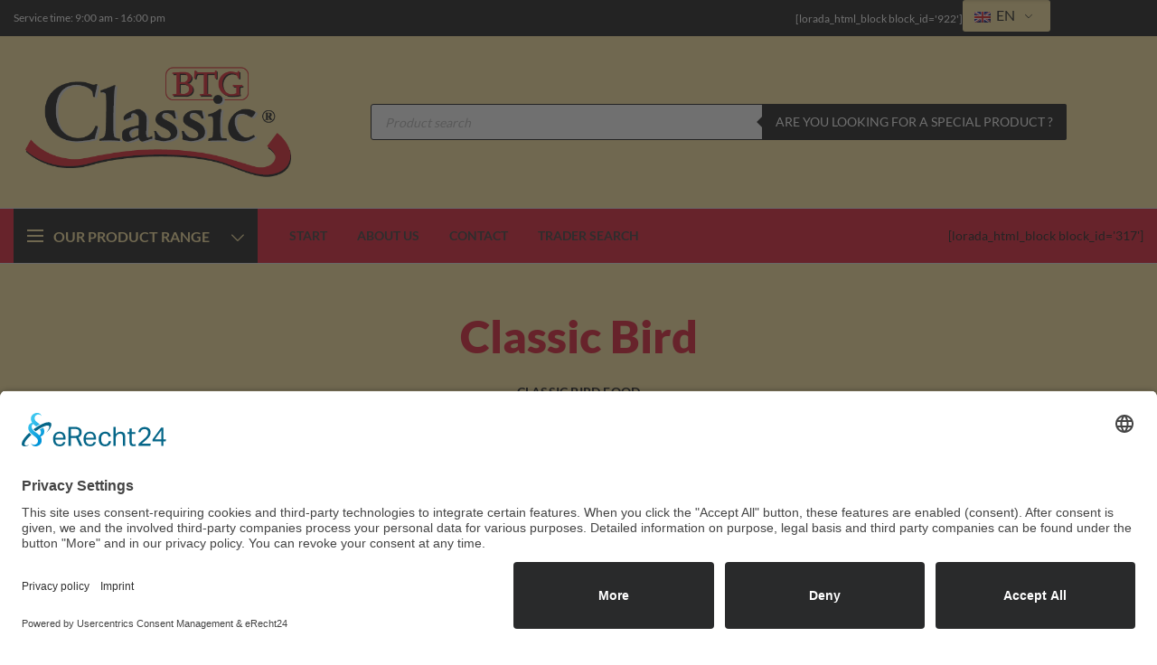

--- FILE ---
content_type: text/html; charset=UTF-8
request_url: https://classic-heimtiernahrung.de/en/product-category/classic-bird/?shop_view=grid
body_size: 31301
content:
<!DOCTYPE html>

<html lang="en-GB" class="supports-fontface">
<head>
	<meta http-equiv="content-type" content="text/html; charset=UTF-8">
	<meta name="viewport" content="width=device-width, initial-scale=1.0, maximum-scale=1.0, user-scalable=no" />

	<link rel="pingback" href="https://classic-heimtiernahrung.de/xmlrpc.php">
	<link rel="profile" href="//gmpg.org/xfn/11">

	<!-- WordPress wp_head() -->
	<title>Kategorie: Classic Bird &#x2d; Classic&#x2d;Heimtiernahrung</title>
	<style>img:is([sizes="auto" i], [sizes^="auto," i]) { contain-intrinsic-size: 3000px 1500px }</style>
	
<!-- The SEO Framework by Sybre Waaijer -->
<meta name="robots" content="max-snippet:-1,max-image-preview:standard,max-video-preview:-1" />
<link rel="canonical" href="https://classic-heimtiernahrung.de/en/product-category/classic-bird/" />
<link rel="next" href="https://classic-heimtiernahrung.de/en/product-category/classic-bird/page/2/" />
<meta property="og:type" content="website" />
<meta property="og:locale" content="en_GB" />
<meta property="og:site_name" content="Classic-Heimtiernahrung" />
<meta property="og:title" content="Kategorie: Classic Bird" />
<meta property="og:url" content="https://classic-heimtiernahrung.de/en/product-category/classic-bird/" />
<meta property="og:image" content="https://classic-heimtiernahrung.de/wp-content/uploads/2022/02/kategorie-bird-300x300-1.png" />
<meta property="og:image:width" content="1250" />
<meta property="og:image:height" content="1250" />
<meta property="og:image:alt" content="kategorie-bird-300x300" />
<meta name="twitter:card" content="summary_large_image" />
<meta name="twitter:title" content="Kategorie: Classic Bird" />
<meta name="twitter:image" content="https://classic-heimtiernahrung.de/wp-content/uploads/2022/02/kategorie-bird-300x300-1.png" />
<meta name="twitter:image:alt" content="kategorie-bird-300x300" />
<script type="application/ld+json">{"@context":"https://schema.org","@graph":[{"@type":"WebSite","@id":"https://classic-heimtiernahrung.de/en/#/schema/WebSite","url":"https://classic-heimtiernahrung.de/en/","name":"Classic&#x2d;Heimtiernahrung","description":"Heimtiernahrung für Heimtiere","inLanguage":"en-GB","potentialAction":{"@type":"SearchAction","target":{"@type":"EntryPoint","urlTemplate":"https://classic-heimtiernahrung.de/en/search/{search_term_string}/"},"query-input":"required name=search_term_string"},"publisher":{"@type":"Organization","@id":"https://classic-heimtiernahrung.de/en/#/schema/Organization","name":"Classic&#x2d;Heimtiernahrung","url":"https://classic-heimtiernahrung.de/en/"}},{"@type":"CollectionPage","@id":"https://classic-heimtiernahrung.de/en/product-category/classic-bird/","url":"https://classic-heimtiernahrung.de/en/product-category/classic-bird/","name":"Kategorie: Classic Bird &#x2d; Classic&#x2d;Heimtiernahrung","inLanguage":"en-GB","isPartOf":{"@id":"https://classic-heimtiernahrung.de/en/#/schema/WebSite"},"breadcrumb":{"@type":"BreadcrumbList","@id":"https://classic-heimtiernahrung.de/en/#/schema/BreadcrumbList","itemListElement":[{"@type":"ListItem","position":1,"item":"https://classic-heimtiernahrung.de/en/","name":"Classic&#x2d;Heimtiernahrung"},{"@type":"ListItem","position":2,"name":"Kategorie: Classic Bird"}]}}]}</script>
<!-- / The SEO Framework by Sybre Waaijer | 16.02ms meta | 7.93ms boot -->

<link rel="alternate" type="application/rss+xml" title="Classic-Heimtiernahrung &raquo; Feed" href="https://classic-heimtiernahrung.de/en/feed/" />
<link rel="alternate" type="application/rss+xml" title="Classic-Heimtiernahrung &raquo; Comments Feed" href="https://classic-heimtiernahrung.de/en/comments/feed/" />
<link rel="alternate" type="application/rss+xml" title="Classic-Heimtiernahrung &raquo; Classic Bird Kategorie Feed" href="https://classic-heimtiernahrung.de/en/product-category/classic-bird/feed/" />
<script type="text/javascript">
/* <![CDATA[ */
window._wpemojiSettings = {"baseUrl":"https:\/\/s.w.org\/images\/core\/emoji\/16.0.1\/72x72\/","ext":".png","svgUrl":"https:\/\/s.w.org\/images\/core\/emoji\/16.0.1\/svg\/","svgExt":".svg","source":{"concatemoji":"https:\/\/classic-heimtiernahrung.de\/wp-includes\/js\/wp-emoji-release.min.js?ver=6.8.3"}};
/*! This file is auto-generated */
!function(s,n){var o,i,e;function c(e){try{var t={supportTests:e,timestamp:(new Date).valueOf()};sessionStorage.setItem(o,JSON.stringify(t))}catch(e){}}function p(e,t,n){e.clearRect(0,0,e.canvas.width,e.canvas.height),e.fillText(t,0,0);var t=new Uint32Array(e.getImageData(0,0,e.canvas.width,e.canvas.height).data),a=(e.clearRect(0,0,e.canvas.width,e.canvas.height),e.fillText(n,0,0),new Uint32Array(e.getImageData(0,0,e.canvas.width,e.canvas.height).data));return t.every(function(e,t){return e===a[t]})}function u(e,t){e.clearRect(0,0,e.canvas.width,e.canvas.height),e.fillText(t,0,0);for(var n=e.getImageData(16,16,1,1),a=0;a<n.data.length;a++)if(0!==n.data[a])return!1;return!0}function f(e,t,n,a){switch(t){case"flag":return n(e,"\ud83c\udff3\ufe0f\u200d\u26a7\ufe0f","\ud83c\udff3\ufe0f\u200b\u26a7\ufe0f")?!1:!n(e,"\ud83c\udde8\ud83c\uddf6","\ud83c\udde8\u200b\ud83c\uddf6")&&!n(e,"\ud83c\udff4\udb40\udc67\udb40\udc62\udb40\udc65\udb40\udc6e\udb40\udc67\udb40\udc7f","\ud83c\udff4\u200b\udb40\udc67\u200b\udb40\udc62\u200b\udb40\udc65\u200b\udb40\udc6e\u200b\udb40\udc67\u200b\udb40\udc7f");case"emoji":return!a(e,"\ud83e\udedf")}return!1}function g(e,t,n,a){var r="undefined"!=typeof WorkerGlobalScope&&self instanceof WorkerGlobalScope?new OffscreenCanvas(300,150):s.createElement("canvas"),o=r.getContext("2d",{willReadFrequently:!0}),i=(o.textBaseline="top",o.font="600 32px Arial",{});return e.forEach(function(e){i[e]=t(o,e,n,a)}),i}function t(e){var t=s.createElement("script");t.src=e,t.defer=!0,s.head.appendChild(t)}"undefined"!=typeof Promise&&(o="wpEmojiSettingsSupports",i=["flag","emoji"],n.supports={everything:!0,everythingExceptFlag:!0},e=new Promise(function(e){s.addEventListener("DOMContentLoaded",e,{once:!0})}),new Promise(function(t){var n=function(){try{var e=JSON.parse(sessionStorage.getItem(o));if("object"==typeof e&&"number"==typeof e.timestamp&&(new Date).valueOf()<e.timestamp+604800&&"object"==typeof e.supportTests)return e.supportTests}catch(e){}return null}();if(!n){if("undefined"!=typeof Worker&&"undefined"!=typeof OffscreenCanvas&&"undefined"!=typeof URL&&URL.createObjectURL&&"undefined"!=typeof Blob)try{var e="postMessage("+g.toString()+"("+[JSON.stringify(i),f.toString(),p.toString(),u.toString()].join(",")+"));",a=new Blob([e],{type:"text/javascript"}),r=new Worker(URL.createObjectURL(a),{name:"wpTestEmojiSupports"});return void(r.onmessage=function(e){c(n=e.data),r.terminate(),t(n)})}catch(e){}c(n=g(i,f,p,u))}t(n)}).then(function(e){for(var t in e)n.supports[t]=e[t],n.supports.everything=n.supports.everything&&n.supports[t],"flag"!==t&&(n.supports.everythingExceptFlag=n.supports.everythingExceptFlag&&n.supports[t]);n.supports.everythingExceptFlag=n.supports.everythingExceptFlag&&!n.supports.flag,n.DOMReady=!1,n.readyCallback=function(){n.DOMReady=!0}}).then(function(){return e}).then(function(){var e;n.supports.everything||(n.readyCallback(),(e=n.source||{}).concatemoji?t(e.concatemoji):e.wpemoji&&e.twemoji&&(t(e.twemoji),t(e.wpemoji)))}))}((window,document),window._wpemojiSettings);
/* ]]> */
</script>
<link rel='stylesheet' id='hfe-widgets-style-css' href='https://classic-heimtiernahrung.de/wp-content/plugins/header-footer-elementor/inc/widgets-css/frontend.css?ver=2.3.2' type='text/css' media='all' />
<style id='wp-emoji-styles-inline-css' type='text/css'>

	img.wp-smiley, img.emoji {
		display: inline !important;
		border: none !important;
		box-shadow: none !important;
		height: 1em !important;
		width: 1em !important;
		margin: 0 0.07em !important;
		vertical-align: -0.1em !important;
		background: none !important;
		padding: 0 !important;
	}
</style>
<link rel='stylesheet' id='wp-block-library-css' href='https://classic-heimtiernahrung.de/wp-includes/css/dist/block-library/style.min.css?ver=6.8.3' type='text/css' media='all' />
<style id='classic-theme-styles-inline-css' type='text/css'>
/*! This file is auto-generated */
.wp-block-button__link{color:#fff;background-color:#32373c;border-radius:9999px;box-shadow:none;text-decoration:none;padding:calc(.667em + 2px) calc(1.333em + 2px);font-size:1.125em}.wp-block-file__button{background:#32373c;color:#fff;text-decoration:none}
</style>
<style id='global-styles-inline-css' type='text/css'>
:root{--wp--preset--aspect-ratio--square: 1;--wp--preset--aspect-ratio--4-3: 4/3;--wp--preset--aspect-ratio--3-4: 3/4;--wp--preset--aspect-ratio--3-2: 3/2;--wp--preset--aspect-ratio--2-3: 2/3;--wp--preset--aspect-ratio--16-9: 16/9;--wp--preset--aspect-ratio--9-16: 9/16;--wp--preset--color--black: #000000;--wp--preset--color--cyan-bluish-gray: #abb8c3;--wp--preset--color--white: #ffffff;--wp--preset--color--pale-pink: #f78da7;--wp--preset--color--vivid-red: #cf2e2e;--wp--preset--color--luminous-vivid-orange: #ff6900;--wp--preset--color--luminous-vivid-amber: #fcb900;--wp--preset--color--light-green-cyan: #7bdcb5;--wp--preset--color--vivid-green-cyan: #00d084;--wp--preset--color--pale-cyan-blue: #8ed1fc;--wp--preset--color--vivid-cyan-blue: #0693e3;--wp--preset--color--vivid-purple: #9b51e0;--wp--preset--gradient--vivid-cyan-blue-to-vivid-purple: linear-gradient(135deg,rgba(6,147,227,1) 0%,rgb(155,81,224) 100%);--wp--preset--gradient--light-green-cyan-to-vivid-green-cyan: linear-gradient(135deg,rgb(122,220,180) 0%,rgb(0,208,130) 100%);--wp--preset--gradient--luminous-vivid-amber-to-luminous-vivid-orange: linear-gradient(135deg,rgba(252,185,0,1) 0%,rgba(255,105,0,1) 100%);--wp--preset--gradient--luminous-vivid-orange-to-vivid-red: linear-gradient(135deg,rgba(255,105,0,1) 0%,rgb(207,46,46) 100%);--wp--preset--gradient--very-light-gray-to-cyan-bluish-gray: linear-gradient(135deg,rgb(238,238,238) 0%,rgb(169,184,195) 100%);--wp--preset--gradient--cool-to-warm-spectrum: linear-gradient(135deg,rgb(74,234,220) 0%,rgb(151,120,209) 20%,rgb(207,42,186) 40%,rgb(238,44,130) 60%,rgb(251,105,98) 80%,rgb(254,248,76) 100%);--wp--preset--gradient--blush-light-purple: linear-gradient(135deg,rgb(255,206,236) 0%,rgb(152,150,240) 100%);--wp--preset--gradient--blush-bordeaux: linear-gradient(135deg,rgb(254,205,165) 0%,rgb(254,45,45) 50%,rgb(107,0,62) 100%);--wp--preset--gradient--luminous-dusk: linear-gradient(135deg,rgb(255,203,112) 0%,rgb(199,81,192) 50%,rgb(65,88,208) 100%);--wp--preset--gradient--pale-ocean: linear-gradient(135deg,rgb(255,245,203) 0%,rgb(182,227,212) 50%,rgb(51,167,181) 100%);--wp--preset--gradient--electric-grass: linear-gradient(135deg,rgb(202,248,128) 0%,rgb(113,206,126) 100%);--wp--preset--gradient--midnight: linear-gradient(135deg,rgb(2,3,129) 0%,rgb(40,116,252) 100%);--wp--preset--font-size--small: 18px;--wp--preset--font-size--medium: 20px;--wp--preset--font-size--large: 26.25px;--wp--preset--font-size--x-large: 42px;--wp--preset--font-size--normal: 21px;--wp--preset--font-size--larger: 32px;--wp--preset--spacing--20: 0.44rem;--wp--preset--spacing--30: 0.67rem;--wp--preset--spacing--40: 1rem;--wp--preset--spacing--50: 1.5rem;--wp--preset--spacing--60: 2.25rem;--wp--preset--spacing--70: 3.38rem;--wp--preset--spacing--80: 5.06rem;--wp--preset--shadow--natural: 6px 6px 9px rgba(0, 0, 0, 0.2);--wp--preset--shadow--deep: 12px 12px 50px rgba(0, 0, 0, 0.4);--wp--preset--shadow--sharp: 6px 6px 0px rgba(0, 0, 0, 0.2);--wp--preset--shadow--outlined: 6px 6px 0px -3px rgba(255, 255, 255, 1), 6px 6px rgba(0, 0, 0, 1);--wp--preset--shadow--crisp: 6px 6px 0px rgba(0, 0, 0, 1);}:where(.is-layout-flex){gap: 0.5em;}:where(.is-layout-grid){gap: 0.5em;}body .is-layout-flex{display: flex;}.is-layout-flex{flex-wrap: wrap;align-items: center;}.is-layout-flex > :is(*, div){margin: 0;}body .is-layout-grid{display: grid;}.is-layout-grid > :is(*, div){margin: 0;}:where(.wp-block-columns.is-layout-flex){gap: 2em;}:where(.wp-block-columns.is-layout-grid){gap: 2em;}:where(.wp-block-post-template.is-layout-flex){gap: 1.25em;}:where(.wp-block-post-template.is-layout-grid){gap: 1.25em;}.has-black-color{color: var(--wp--preset--color--black) !important;}.has-cyan-bluish-gray-color{color: var(--wp--preset--color--cyan-bluish-gray) !important;}.has-white-color{color: var(--wp--preset--color--white) !important;}.has-pale-pink-color{color: var(--wp--preset--color--pale-pink) !important;}.has-vivid-red-color{color: var(--wp--preset--color--vivid-red) !important;}.has-luminous-vivid-orange-color{color: var(--wp--preset--color--luminous-vivid-orange) !important;}.has-luminous-vivid-amber-color{color: var(--wp--preset--color--luminous-vivid-amber) !important;}.has-light-green-cyan-color{color: var(--wp--preset--color--light-green-cyan) !important;}.has-vivid-green-cyan-color{color: var(--wp--preset--color--vivid-green-cyan) !important;}.has-pale-cyan-blue-color{color: var(--wp--preset--color--pale-cyan-blue) !important;}.has-vivid-cyan-blue-color{color: var(--wp--preset--color--vivid-cyan-blue) !important;}.has-vivid-purple-color{color: var(--wp--preset--color--vivid-purple) !important;}.has-black-background-color{background-color: var(--wp--preset--color--black) !important;}.has-cyan-bluish-gray-background-color{background-color: var(--wp--preset--color--cyan-bluish-gray) !important;}.has-white-background-color{background-color: var(--wp--preset--color--white) !important;}.has-pale-pink-background-color{background-color: var(--wp--preset--color--pale-pink) !important;}.has-vivid-red-background-color{background-color: var(--wp--preset--color--vivid-red) !important;}.has-luminous-vivid-orange-background-color{background-color: var(--wp--preset--color--luminous-vivid-orange) !important;}.has-luminous-vivid-amber-background-color{background-color: var(--wp--preset--color--luminous-vivid-amber) !important;}.has-light-green-cyan-background-color{background-color: var(--wp--preset--color--light-green-cyan) !important;}.has-vivid-green-cyan-background-color{background-color: var(--wp--preset--color--vivid-green-cyan) !important;}.has-pale-cyan-blue-background-color{background-color: var(--wp--preset--color--pale-cyan-blue) !important;}.has-vivid-cyan-blue-background-color{background-color: var(--wp--preset--color--vivid-cyan-blue) !important;}.has-vivid-purple-background-color{background-color: var(--wp--preset--color--vivid-purple) !important;}.has-black-border-color{border-color: var(--wp--preset--color--black) !important;}.has-cyan-bluish-gray-border-color{border-color: var(--wp--preset--color--cyan-bluish-gray) !important;}.has-white-border-color{border-color: var(--wp--preset--color--white) !important;}.has-pale-pink-border-color{border-color: var(--wp--preset--color--pale-pink) !important;}.has-vivid-red-border-color{border-color: var(--wp--preset--color--vivid-red) !important;}.has-luminous-vivid-orange-border-color{border-color: var(--wp--preset--color--luminous-vivid-orange) !important;}.has-luminous-vivid-amber-border-color{border-color: var(--wp--preset--color--luminous-vivid-amber) !important;}.has-light-green-cyan-border-color{border-color: var(--wp--preset--color--light-green-cyan) !important;}.has-vivid-green-cyan-border-color{border-color: var(--wp--preset--color--vivid-green-cyan) !important;}.has-pale-cyan-blue-border-color{border-color: var(--wp--preset--color--pale-cyan-blue) !important;}.has-vivid-cyan-blue-border-color{border-color: var(--wp--preset--color--vivid-cyan-blue) !important;}.has-vivid-purple-border-color{border-color: var(--wp--preset--color--vivid-purple) !important;}.has-vivid-cyan-blue-to-vivid-purple-gradient-background{background: var(--wp--preset--gradient--vivid-cyan-blue-to-vivid-purple) !important;}.has-light-green-cyan-to-vivid-green-cyan-gradient-background{background: var(--wp--preset--gradient--light-green-cyan-to-vivid-green-cyan) !important;}.has-luminous-vivid-amber-to-luminous-vivid-orange-gradient-background{background: var(--wp--preset--gradient--luminous-vivid-amber-to-luminous-vivid-orange) !important;}.has-luminous-vivid-orange-to-vivid-red-gradient-background{background: var(--wp--preset--gradient--luminous-vivid-orange-to-vivid-red) !important;}.has-very-light-gray-to-cyan-bluish-gray-gradient-background{background: var(--wp--preset--gradient--very-light-gray-to-cyan-bluish-gray) !important;}.has-cool-to-warm-spectrum-gradient-background{background: var(--wp--preset--gradient--cool-to-warm-spectrum) !important;}.has-blush-light-purple-gradient-background{background: var(--wp--preset--gradient--blush-light-purple) !important;}.has-blush-bordeaux-gradient-background{background: var(--wp--preset--gradient--blush-bordeaux) !important;}.has-luminous-dusk-gradient-background{background: var(--wp--preset--gradient--luminous-dusk) !important;}.has-pale-ocean-gradient-background{background: var(--wp--preset--gradient--pale-ocean) !important;}.has-electric-grass-gradient-background{background: var(--wp--preset--gradient--electric-grass) !important;}.has-midnight-gradient-background{background: var(--wp--preset--gradient--midnight) !important;}.has-small-font-size{font-size: var(--wp--preset--font-size--small) !important;}.has-medium-font-size{font-size: var(--wp--preset--font-size--medium) !important;}.has-large-font-size{font-size: var(--wp--preset--font-size--large) !important;}.has-x-large-font-size{font-size: var(--wp--preset--font-size--x-large) !important;}
:where(.wp-block-post-template.is-layout-flex){gap: 1.25em;}:where(.wp-block-post-template.is-layout-grid){gap: 1.25em;}
:where(.wp-block-columns.is-layout-flex){gap: 2em;}:where(.wp-block-columns.is-layout-grid){gap: 2em;}
:root :where(.wp-block-pullquote){font-size: 1.5em;line-height: 1.6;}
</style>
<link rel='stylesheet' id='contact-form-7-css' href='https://classic-heimtiernahrung.de/wp-content/plugins/contact-form-7/includes/css/styles.css?ver=6.0.6' type='text/css' media='all' />
<link rel='stylesheet' id='rs-plugin-settings-css' href='https://classic-heimtiernahrung.de/wp-content/plugins/revslider/public/assets/css/rs6.css?ver=6.4.11' type='text/css' media='all' />
<style id='rs-plugin-settings-inline-css' type='text/css'>
#rs-demo-id {}
</style>
<style id='woocommerce-inline-inline-css' type='text/css'>
.woocommerce form .form-row .required { visibility: visible; }
</style>
<link rel='stylesheet' id='trp-language-switcher-style-css' href='https://classic-heimtiernahrung.de/wp-content/plugins/translatepress-multilingual/assets/css/trp-language-switcher.css?ver=2.9.16' type='text/css' media='all' />
<link rel='stylesheet' id='trp-popup-style-css' href='https://classic-heimtiernahrung.de/wp-content/plugins/translatepress-developer/add-ons-pro/automatic-language-detection/assets/css/trp-popup.css?ver=6.8.3' type='text/css' media='all' />
<link rel='stylesheet' id='hfe-style-css' href='https://classic-heimtiernahrung.de/wp-content/plugins/header-footer-elementor/assets/css/header-footer-elementor.css?ver=2.3.2' type='text/css' media='all' />
<link rel='stylesheet' id='elementor-icons-css' href='https://classic-heimtiernahrung.de/wp-content/plugins/elementor/assets/lib/eicons/css/elementor-icons.min.css?ver=5.40.0' type='text/css' media='all' />
<link rel='stylesheet' id='elementor-frontend-css' href='https://classic-heimtiernahrung.de/wp-content/plugins/elementor/assets/css/frontend.min.css?ver=3.29.1' type='text/css' media='all' />
<style id='elementor-frontend-inline-css' type='text/css'>

				.elementor-widget-woocommerce-checkout-page .woocommerce table.woocommerce-checkout-review-order-table {
				    margin: var(--sections-margin, 24px 0 24px 0);
				    padding: var(--sections-padding, 16px 16px);
				}
				.elementor-widget-woocommerce-checkout-page .woocommerce table.woocommerce-checkout-review-order-table .cart_item td.product-name {
				    padding-right: 20px;
				}
				.elementor-widget-woocommerce-checkout-page .woocommerce .woocommerce-checkout #payment {
					border: none;
					padding: 0;
				}
				.elementor-widget-woocommerce-checkout-page .woocommerce .e-checkout__order_review-2 {
					background: var(--sections-background-color, #ffffff);
				    border-radius: var(--sections-border-radius, 3px);
				    padding: var(--sections-padding, 16px 30px);
				    margin: var(--sections-margin, 0 0 24px 0);
				    border-style: var(--sections-border-type, solid);
				    border-color: var(--sections-border-color, #D5D8DC);
				    border-width: 1px;
				    display: block;
				}
				.elementor-widget-woocommerce-checkout-page .woocommerce-checkout .place-order {
					display: -webkit-box;
					display: -ms-flexbox;
					display: flex;
					-webkit-box-orient: vertical;
					-webkit-box-direction: normal;
					-ms-flex-direction: column;
					flex-direction: column;
					-ms-flex-wrap: wrap;
					flex-wrap: wrap;
					padding: 0;
					margin-bottom: 0;
					margin-top: 1em;
					-webkit-box-align: var(--place-order-title-alignment, stretch);
					-ms-flex-align: var(--place-order-title-alignment, stretch);
					align-items: var(--place-order-title-alignment, stretch); 
				}
				.elementor-widget-woocommerce-checkout-page .woocommerce-checkout #place_order {
					background-color: #5bc0de;
					width: var(--purchase-button-width, auto);
					float: none;
					color: var(--purchase-button-normal-text-color, #ffffff);
					min-height: auto;
					padding: var(--purchase-button-padding, 1em 1em);
					border-radius: var(--purchase-button-border-radius, 3px); 
		        }
		        .elementor-widget-woocommerce-checkout-page .woocommerce-checkout #place_order:hover {
					background-color: #5bc0de;
					color: var(--purchase-button-hover-text-color, #ffffff);
					border-color: var(--purchase-button-hover-border-color, #5bc0de);
					-webkit-transition-duration: var(--purchase-button-hover-transition-duration, 0.3s);
					-o-transition-duration: var(--purchase-button-hover-transition-duration, 0.3s);
					transition-duration: var(--purchase-button-hover-transition-duration, 0.3s); 
                }
			
</style>
<link rel='stylesheet' id='elementor-post-5-css' href='https://classic-heimtiernahrung.de/wp-content/uploads/elementor/css/post-5.css?ver=1751453357' type='text/css' media='all' />
<link rel='stylesheet' id='ywctm-frontend-css' href='https://classic-heimtiernahrung.de/wp-content/plugins/yith-woocommerce-catalog-mode/assets/css/frontend.css?ver=2.46.0' type='text/css' media='all' />
<style id='ywctm-frontend-inline-css' type='text/css'>
.widget.woocommerce.widget_shopping_cart{display: none !important}
</style>
<link rel='stylesheet' id='brands-styles-css' href='https://classic-heimtiernahrung.de/wp-content/plugins/woocommerce/assets/css/brands.css?ver=9.8.6' type='text/css' media='all' />
<link rel='stylesheet' id='dgwt-wcas-style-css' href='https://classic-heimtiernahrung.de/wp-content/plugins/ajax-search-for-woocommerce/assets/css/style.min.css?ver=1.30.0' type='text/css' media='all' />
<link rel='stylesheet' id='parent-style-css' href='https://classic-heimtiernahrung.de/wp-content/themes/lorada/style.css?ver=6.8.3' type='text/css' media='all' />
<link rel='stylesheet' id='child-style-css' href='https://classic-heimtiernahrung.de/wp-content/themes/lorada-child/style.css?ver=1.0.0' type='text/css' media='all' />
<link rel='stylesheet' id='jquery-ui-css' href='https://classic-heimtiernahrung.de/wp-content/themes/lorada/css/jquery-ui.min.css?ver=1.12.1' type='text/css' media='all' />
<link rel='stylesheet' id='lorada-font-awesome-css' href='https://classic-heimtiernahrung.de/wp-content/themes/lorada/inc/fonts/font-awesome/css/all.min.css?ver=5.7.0' type='text/css' media='all' />
<link rel='stylesheet' id='bootstrap-style-css' href='https://classic-heimtiernahrung.de/wp-content/themes/lorada/css/bootstrap.css?ver=4.0.0' type='text/css' media='all' />
<link rel='stylesheet' id='lorada-theme-style-css' href='https://classic-heimtiernahrung.de/wp-content/themes/lorada/css/theme.css?ver=1.0.0' type='text/css' media='all' />
<link rel='stylesheet' id='woocommerce-gzd-layout-css' href='https://classic-heimtiernahrung.de/wp-content/plugins/woocommerce-germanized/build/static/layout-styles.css?ver=3.19.10' type='text/css' media='all' />
<style id='woocommerce-gzd-layout-inline-css' type='text/css'>
.woocommerce-checkout .shop_table { background-color: #eeeeee; } .product p.deposit-packaging-type { font-size: 1.25em !important; } p.woocommerce-shipping-destination { display: none; }
                .wc-gzd-nutri-score-value-a {
                    background: url(https://classic-heimtiernahrung.de/wp-content/plugins/woocommerce-germanized/assets/images/nutri-score-a.svg) no-repeat;
                }
                .wc-gzd-nutri-score-value-b {
                    background: url(https://classic-heimtiernahrung.de/wp-content/plugins/woocommerce-germanized/assets/images/nutri-score-b.svg) no-repeat;
                }
                .wc-gzd-nutri-score-value-c {
                    background: url(https://classic-heimtiernahrung.de/wp-content/plugins/woocommerce-germanized/assets/images/nutri-score-c.svg) no-repeat;
                }
                .wc-gzd-nutri-score-value-d {
                    background: url(https://classic-heimtiernahrung.de/wp-content/plugins/woocommerce-germanized/assets/images/nutri-score-d.svg) no-repeat;
                }
                .wc-gzd-nutri-score-value-e {
                    background: url(https://classic-heimtiernahrung.de/wp-content/plugins/woocommerce-germanized/assets/images/nutri-score-e.svg) no-repeat;
                }
            
</style>
<link rel='stylesheet' id='hfe-elementor-icons-css' href='https://classic-heimtiernahrung.de/wp-content/plugins/elementor/assets/lib/eicons/css/elementor-icons.min.css?ver=5.34.0' type='text/css' media='all' />
<link rel='stylesheet' id='hfe-icons-list-css' href='https://classic-heimtiernahrung.de/wp-content/plugins/elementor/assets/css/widget-icon-list.min.css?ver=3.24.3' type='text/css' media='all' />
<link rel='stylesheet' id='hfe-social-icons-css' href='https://classic-heimtiernahrung.de/wp-content/plugins/elementor/assets/css/widget-social-icons.min.css?ver=3.24.0' type='text/css' media='all' />
<link rel='stylesheet' id='hfe-social-share-icons-brands-css' href='https://classic-heimtiernahrung.de/wp-content/plugins/elementor/assets/lib/font-awesome/css/brands.css?ver=5.15.3' type='text/css' media='all' />
<link rel='stylesheet' id='hfe-social-share-icons-fontawesome-css' href='https://classic-heimtiernahrung.de/wp-content/plugins/elementor/assets/lib/font-awesome/css/fontawesome.css?ver=5.15.3' type='text/css' media='all' />
<link rel='stylesheet' id='hfe-nav-menu-icons-css' href='https://classic-heimtiernahrung.de/wp-content/plugins/elementor/assets/lib/font-awesome/css/solid.css?ver=5.15.3' type='text/css' media='all' />
<link rel='stylesheet' id='hfe-widget-blockquote-css' href='https://classic-heimtiernahrung.de/wp-content/plugins/elementor-pro/assets/css/widget-blockquote.min.css?ver=3.25.0' type='text/css' media='all' />
<link rel='stylesheet' id='hfe-mega-menu-css' href='https://classic-heimtiernahrung.de/wp-content/plugins/elementor-pro/assets/css/widget-mega-menu.min.css?ver=3.26.2' type='text/css' media='all' />
<link rel='stylesheet' id='hfe-nav-menu-widget-css' href='https://classic-heimtiernahrung.de/wp-content/plugins/elementor-pro/assets/css/widget-nav-menu.min.css?ver=3.26.0' type='text/css' media='all' />
<script type="text/template" id="tmpl-variation-template">
	<div class="woocommerce-variation-description">{{{ data.variation.variation_description }}}</div>
	<div class="woocommerce-variation-price">{{{ data.variation.price_html }}}</div>
	<div class="woocommerce-variation-availability">{{{ data.variation.availability_html }}}</div>
</script>
<script type="text/template" id="tmpl-unavailable-variation-template">
	<p role="alert">Sorry, this Produkt is unavailable. Please choose a different combination.</p>
</script>
<script type="text/javascript" src="https://classic-heimtiernahrung.de/wp-includes/js/jquery/jquery.min.js?ver=3.7.1" id="jquery-core-js"></script>
<script type="text/javascript" src="https://classic-heimtiernahrung.de/wp-includes/js/jquery/jquery-migrate.min.js?ver=3.4.1" id="jquery-migrate-js"></script>
<script type="text/javascript" id="jquery-js-after">
/* <![CDATA[ */
!function($){"use strict";$(document).ready(function(){$(this).scrollTop()>100&&$(".hfe-scroll-to-top-wrap").removeClass("hfe-scroll-to-top-hide"),$(window).scroll(function(){$(this).scrollTop()<100?$(".hfe-scroll-to-top-wrap").fadeOut(300):$(".hfe-scroll-to-top-wrap").fadeIn(300)}),$(".hfe-scroll-to-top-wrap").on("click",function(){$("html, body").animate({scrollTop:0},300);return!1})})}(jQuery);
/* ]]> */
</script>
<script type="text/javascript" src="https://classic-heimtiernahrung.de/wp-content/plugins/revslider/public/assets/js/rbtools.min.js?ver=6.4.8" id="tp-tools-js"></script>
<script type="text/javascript" src="https://classic-heimtiernahrung.de/wp-content/plugins/revslider/public/assets/js/rs6.min.js?ver=6.4.11" id="revmin-js"></script>
<script type="text/javascript" src="https://classic-heimtiernahrung.de/wp-content/plugins/woocommerce/assets/js/jquery-blockui/jquery.blockUI.min.js?ver=2.7.0-wc.9.8.6" id="jquery-blockui-js" defer="defer" data-wp-strategy="defer"></script>
<script type="text/javascript" src="https://classic-heimtiernahrung.de/wp-content/plugins/woocommerce/assets/js/js-cookie/js.cookie.min.js?ver=2.1.4-wc.9.8.6" id="js-cookie-js" defer="defer" data-wp-strategy="defer"></script>
<script type="text/javascript" id="woocommerce-js-extra">
/* <![CDATA[ */
var woocommerce_params = {"ajax_url":"\/wp-admin\/admin-ajax.php","wc_ajax_url":"https:\/\/classic-heimtiernahrung.de\/en\/?wc-ajax=%%endpoint%%","i18n_password_show":"Show password","i18n_password_hide":"Hide password"};
/* ]]> */
</script>
<script type="text/javascript" src="https://classic-heimtiernahrung.de/wp-content/plugins/woocommerce/assets/js/frontend/woocommerce.min.js?ver=9.8.6" id="woocommerce-js" defer="defer" data-wp-strategy="defer"></script>
<script type="text/javascript" src="https://classic-heimtiernahrung.de/wp-content/plugins/translatepress-multilingual/assets/js/trp-frontend-compatibility.js?ver=2.9.16" id="trp-frontend-compatibility-js"></script>
<script type="text/javascript" id="trp-language-cookie-js-extra">
/* <![CDATA[ */
var trp_language_cookie_data = {"abs_home":"https:\/\/classic-heimtiernahrung.de","url_slugs":{"de_DE":"de","en_GB":"en"},"cookie_name":"trp_language","cookie_age":"30","cookie_path":"\/","default_language":"de_DE","publish_languages":["de_DE","en_GB"],"trp_ald_ajax_url":"https:\/\/classic-heimtiernahrung.de\/wp-content\/plugins\/translatepress-developer\/add-ons-pro\/automatic-language-detection\/includes\/trp-ald-ajax.php","detection_method":"browser-ip","popup_option":"popup","popup_type":"normal_popup","popup_textarea":"We've detected you might be speaking a different language. Do you want to change to:","popup_textarea_change_button":"Change Language","popup_textarea_close_button":"Close and do not switch language","iso_codes":{"de_DE":"de","en_GB":"en","en_US":"en"},"language_urls":{"de_DE":"https:\/\/classic-heimtiernahrung.de\/de\/product-category\/classic-bird\/?shop_view=grid","en_GB":"https:\/\/classic-heimtiernahrung.de\/en\/product-category\/classic-bird\/?shop_view=grid"},"english_name":{"de_DE":"German","en_GB":"English"},"is_iphone_user_check":""};
/* ]]> */
</script>
<script type="text/javascript" src="https://classic-heimtiernahrung.de/wp-content/plugins/translatepress-developer/add-ons-pro/automatic-language-detection/assets/js/trp-language-cookie.js?ver=1.1.1" id="trp-language-cookie-js"></script>
<script type="text/javascript" src="https://classic-heimtiernahrung.de/wp-content/themes/lorada/js/lazysizes.js?ver=5.3.2" id="lazysizes-script-js"></script>
<script type="text/javascript" src="https://classic-heimtiernahrung.de/wp-content/themes/lorada/js/ls.unveilhooks.js?ver=5.3.2" id="unveilhooks-script-js"></script>
<script type="text/javascript" src="https://classic-heimtiernahrung.de/wp-includes/js/underscore.min.js?ver=1.13.7" id="underscore-js"></script>
<script type="text/javascript" id="wp-util-js-extra">
/* <![CDATA[ */
var _wpUtilSettings = {"ajax":{"url":"\/wp-admin\/admin-ajax.php"}};
/* ]]> */
</script>
<script type="text/javascript" src="https://classic-heimtiernahrung.de/wp-includes/js/wp-util.min.js?ver=6.8.3" id="wp-util-js"></script>
<script type="text/javascript" id="wc-add-to-cart-variation-js-extra">
/* <![CDATA[ */
var wc_add_to_cart_variation_params = {"wc_ajax_url":"https:\/\/classic-heimtiernahrung.de\/en\/?wc-ajax=%%endpoint%%","i18n_no_matching_variations_text":"Sorry, no Produkte matched your selection. Please choose a different combination.","i18n_make_a_selection_text":"Please select some Produkt options before adding this Produkt to your cart.","i18n_unavailable_text":"Sorry, this Produkt is unavailable. Please choose a different combination.","i18n_reset_alert_text":"Your selection has been reset. Please select some Produkt options before adding this Produkt to your cart."};
/* ]]> */
</script>
<script type="text/javascript" src="https://classic-heimtiernahrung.de/wp-content/plugins/woocommerce/assets/js/frontend/add-to-cart-variation.min.js?ver=9.8.6" id="wc-add-to-cart-variation-js" defer="defer" data-wp-strategy="defer"></script>
<script type="text/javascript" id="wc-gzd-unit-price-observer-queue-js-extra">
/* <![CDATA[ */
var wc_gzd_unit_price_observer_queue_params = {"ajax_url":"\/wp-admin\/admin-ajax.php","wc_ajax_url":"https:\/\/classic-heimtiernahrung.de\/en\/?wc-ajax=%%endpoint%%","refresh_unit_price_nonce":"ee1d5fb5d7"};
/* ]]> */
</script>
<script type="text/javascript" src="https://classic-heimtiernahrung.de/wp-content/plugins/woocommerce-germanized/build/static/unit-price-observer-queue.js?ver=3.19.10" id="wc-gzd-unit-price-observer-queue-js" defer="defer" data-wp-strategy="defer"></script>
<script type="text/javascript" src="https://classic-heimtiernahrung.de/wp-content/plugins/woocommerce/assets/js/accounting/accounting.min.js?ver=0.4.2" id="accounting-js"></script>
<script type="text/javascript" id="wc-gzd-add-to-cart-variation-js-extra">
/* <![CDATA[ */
var wc_gzd_add_to_cart_variation_params = {"wrapper":".product","price_selector":"p.price","replace_price":"1"};
/* ]]> */
</script>
<script type="text/javascript" src="https://classic-heimtiernahrung.de/wp-content/plugins/woocommerce-germanized/build/static/add-to-cart-variation.js?ver=3.19.10" id="wc-gzd-add-to-cart-variation-js" defer="defer" data-wp-strategy="defer"></script>
<script type="text/javascript" id="wc-gzd-unit-price-observer-js-extra">
/* <![CDATA[ */
var wc_gzd_unit_price_observer_params = {"wrapper":".product","price_selector":{"p.price":{"is_total_price":false,"is_primary_selector":true,"quantity_selector":""}},"replace_price":"1","product_id":"2513","price_decimal_sep":",","price_thousand_sep":".","qty_selector":"input.quantity, input.qty","refresh_on_load":""};
/* ]]> */
</script>
<script type="text/javascript" src="https://classic-heimtiernahrung.de/wp-content/plugins/woocommerce-germanized/build/static/unit-price-observer.js?ver=3.19.10" id="wc-gzd-unit-price-observer-js" defer="defer" data-wp-strategy="defer"></script>
<link rel="https://api.w.org/" href="https://classic-heimtiernahrung.de/en/wp-json/" /><link rel="alternate" title="JSON" type="application/json" href="https://classic-heimtiernahrung.de/en/wp-json/wp/v2/product_cat/71" /><link rel="EditURI" type="application/rsd+xml" title="RSD" href="https://classic-heimtiernahrung.de/xmlrpc.php?rsd" />
<meta name="generator" content="Redux 4.5.7" /><link rel="alternate" hreflang="de-DE" href="https://classic-heimtiernahrung.de/de/product-category/classic-bird/?shop_view=grid"/>
<link rel="alternate" hreflang="en-GB" href="https://classic-heimtiernahrung.de/en/product-category/classic-bird/?shop_view=grid"/>
<link rel="alternate" hreflang="de" href="https://classic-heimtiernahrung.de/de/product-category/classic-bird/?shop_view=grid"/>
<link rel="alternate" hreflang="en" href="https://classic-heimtiernahrung.de/en/product-category/classic-bird/?shop_view=grid"/>
		<script>
			document.documentElement.className = document.documentElement.className.replace('no-js', 'js');
		</script>
				<style>
			.no-js img.lazyload {
				display: none;
			}

			figure.wp-block-image img.lazyloading {
				min-width: 150px;
			}

						.lazyload, .lazyloading {
				opacity: 0;
			}

			.lazyloaded {
				opacity: 1;
				transition: opacity 400ms;
				transition-delay: 0ms;
			}

					</style>
				<style>
			.dgwt-wcas-ico-magnifier,.dgwt-wcas-ico-magnifier-handler{max-width:20px}.dgwt-wcas-search-wrapp .dgwt-wcas-sf-wrapp input[type=search].dgwt-wcas-search-input,.dgwt-wcas-search-wrapp .dgwt-wcas-sf-wrapp input[type=search].dgwt-wcas-search-input:hover,.dgwt-wcas-search-wrapp .dgwt-wcas-sf-wrapp input[type=search].dgwt-wcas-search-input:focus{background-color:#fff;color:#000;border-color:#000}.dgwt-wcas-sf-wrapp input[type=search].dgwt-wcas-search-input::placeholder{color:#000;opacity:.3}.dgwt-wcas-sf-wrapp input[type=search].dgwt-wcas-search-input::-webkit-input-placeholder{color:#000;opacity:.3}.dgwt-wcas-sf-wrapp input[type=search].dgwt-wcas-search-input:-moz-placeholder{color:#000;opacity:.3}.dgwt-wcas-sf-wrapp input[type=search].dgwt-wcas-search-input::-moz-placeholder{color:#000;opacity:.3}.dgwt-wcas-sf-wrapp input[type=search].dgwt-wcas-search-input:-ms-input-placeholder{color:#000}.dgwt-wcas-no-submit.dgwt-wcas-search-wrapp .dgwt-wcas-ico-magnifier path,.dgwt-wcas-search-wrapp .dgwt-wcas-close path{fill:#000}.dgwt-wcas-loader-circular-path{stroke:#000}.dgwt-wcas-preloader{opacity:.6}.dgwt-wcas-search-wrapp .dgwt-wcas-sf-wrapp .dgwt-wcas-search-submit::before{border-color:transparent #000}.dgwt-wcas-search-wrapp .dgwt-wcas-sf-wrapp .dgwt-wcas-search-submit:hover::before,.dgwt-wcas-search-wrapp .dgwt-wcas-sf-wrapp .dgwt-wcas-search-submit:focus::before{border-right-color:#000}.dgwt-wcas-search-wrapp .dgwt-wcas-sf-wrapp .dgwt-wcas-search-submit,.dgwt-wcas-om-bar .dgwt-wcas-om-return{background-color:#000;color:#fff}.dgwt-wcas-search-wrapp .dgwt-wcas-ico-magnifier,.dgwt-wcas-search-wrapp .dgwt-wcas-sf-wrapp .dgwt-wcas-search-submit svg path,.dgwt-wcas-om-bar .dgwt-wcas-om-return svg path{fill:#fff}.dgwt-wcas-search-icon{color:#000}.dgwt-wcas-search-icon path{fill:#000}		</style>
			<noscript><style>.woocommerce-product-gallery{ opacity: 1 !important; }</style></noscript>
	<meta name="generator" content="Elementor 3.29.1; features: additional_custom_breakpoints, e_local_google_fonts; settings: css_print_method-external, google_font-enabled, font_display-block">

			<link rel="shortcut icon" href="https://classic-heimtiernahrung.de/wp-content/uploads/2021/10/classic-favicon_512x512.png">
			<link rel="apple-touch-icon-precomposed" sizes="160x160" href="https://classic-heimtiernahrung.de/wp-content/uploads/2021/10/classic-favicon_512x512.png">

						<style>
				.e-con.e-parent:nth-of-type(n+4):not(.e-lazyloaded):not(.e-no-lazyload),
				.e-con.e-parent:nth-of-type(n+4):not(.e-lazyloaded):not(.e-no-lazyload) * {
					background-image: none !important;
				}
				@media screen and (max-height: 1024px) {
					.e-con.e-parent:nth-of-type(n+3):not(.e-lazyloaded):not(.e-no-lazyload),
					.e-con.e-parent:nth-of-type(n+3):not(.e-lazyloaded):not(.e-no-lazyload) * {
						background-image: none !important;
					}
				}
				@media screen and (max-height: 640px) {
					.e-con.e-parent:nth-of-type(n+2):not(.e-lazyloaded):not(.e-no-lazyload),
					.e-con.e-parent:nth-of-type(n+2):not(.e-lazyloaded):not(.e-no-lazyload) * {
						background-image: none !important;
					}
				}
			</style>
			<style type="text/css">.broken_link, a.broken_link {
	text-decoration: line-through;
}</style><meta name="generator" content="Powered by Slider Revolution 6.4.11 - responsive, Mobile-Friendly Slider Plugin for WordPress with comfortable drag and drop interface." />
<link rel="preconnect" href="//app.eu.usercentrics.eu">
<link rel="preconnect" href="//api.eu.usercentrics.eu">
<link rel="preconnect" href="//sdp.eu.usercentrics.eu">
<link rel="preload" href="//app.eu.usercentrics.eu/browser-ui/latest/loader.js" as="script">
<link rel="preload" href="//sdp.eu.usercentrics.eu/latest/uc-block.bundle.js" as="script">
<script type="application/javascript" src="https://sdp.eu.usercentrics.eu/latest/uc-block.bundle.js"></script>
<script id="usercentrics-cmp" async data-eu-mode="true" data-settings-id="9drJ8ElN8" src="https://app.eu.usercentrics.eu/browser-ui/latest/loader.js"></script><script type="text/javascript">function setREVStartSize(e){
			//window.requestAnimationFrame(function() {				 
				window.RSIW = window.RSIW===undefined ? window.innerWidth : window.RSIW;	
				window.RSIH = window.RSIH===undefined ? window.innerHeight : window.RSIH;	
				try {								
					var pw = document.getElementById(e.c).parentNode.offsetWidth,
						newh;
					pw = pw===0 || isNaN(pw) ? window.RSIW : pw;
					e.tabw = e.tabw===undefined ? 0 : parseInt(e.tabw);
					e.thumbw = e.thumbw===undefined ? 0 : parseInt(e.thumbw);
					e.tabh = e.tabh===undefined ? 0 : parseInt(e.tabh);
					e.thumbh = e.thumbh===undefined ? 0 : parseInt(e.thumbh);
					e.tabhide = e.tabhide===undefined ? 0 : parseInt(e.tabhide);
					e.thumbhide = e.thumbhide===undefined ? 0 : parseInt(e.thumbhide);
					e.mh = e.mh===undefined || e.mh=="" || e.mh==="auto" ? 0 : parseInt(e.mh,0);		
					if(e.layout==="fullscreen" || e.l==="fullscreen") 						
						newh = Math.max(e.mh,window.RSIH);					
					else{					
						e.gw = Array.isArray(e.gw) ? e.gw : [e.gw];
						for (var i in e.rl) if (e.gw[i]===undefined || e.gw[i]===0) e.gw[i] = e.gw[i-1];					
						e.gh = e.el===undefined || e.el==="" || (Array.isArray(e.el) && e.el.length==0)? e.gh : e.el;
						e.gh = Array.isArray(e.gh) ? e.gh : [e.gh];
						for (var i in e.rl) if (e.gh[i]===undefined || e.gh[i]===0) e.gh[i] = e.gh[i-1];
											
						var nl = new Array(e.rl.length),
							ix = 0,						
							sl;					
						e.tabw = e.tabhide>=pw ? 0 : e.tabw;
						e.thumbw = e.thumbhide>=pw ? 0 : e.thumbw;
						e.tabh = e.tabhide>=pw ? 0 : e.tabh;
						e.thumbh = e.thumbhide>=pw ? 0 : e.thumbh;					
						for (var i in e.rl) nl[i] = e.rl[i]<window.RSIW ? 0 : e.rl[i];
						sl = nl[0];									
						for (var i in nl) if (sl>nl[i] && nl[i]>0) { sl = nl[i]; ix=i;}															
						var m = pw>(e.gw[ix]+e.tabw+e.thumbw) ? 1 : (pw-(e.tabw+e.thumbw)) / (e.gw[ix]);					
						newh =  (e.gh[ix] * m) + (e.tabh + e.thumbh);
					}				
					if(window.rs_init_css===undefined) window.rs_init_css = document.head.appendChild(document.createElement("style"));					
					document.getElementById(e.c).height = newh+"px";
					window.rs_init_css.innerHTML += "#"+e.c+"_wrapper { height: "+newh+"px }";				
				} catch(e){
					console.log("Failure at Presize of Slider:" + e)
				}					   
			//});
		  };</script>
		<style type="text/css" id="wp-custom-css">
			.entry-title {
    margin: 0;
    line-height: 1.2;
    color: initial;
    font-weight: initial;
    text-transform: none;
}

.title-size-small .entry-title {
    font-size: 50px;
}

.lorada-product-cat.normal-grid-cat:not(.thumb-overlap-layout) .product-cat-inner:hover .thumb-wrap .product-count {
    opacity: 1;
    visibility: hidden;
    margin-top: 0;
}

.page-title {
    position: relative;
    padding-top: 50px;
    padding-bottom: 50px;
    margin-bottom: 0px;
}

.menu-item-my-account {
display: none;
}

.product-tabs-wrapper.tab-position-side {
    display: none;
}

.lorada-navigation .menu-main-navigation li.item-level-0 > a {
    height: 60px;
    line-height: 60px;
    padding: 0px;
}

.collection-menu-dropdown .collection-menu-navigation li.item-level-0:hover > a {
    color: #e2001a !important;
}

.collection-menu-dropdown .collection-menu-navigation li.item-level-0.current-menu-item > a, .collection-menu-dropdown .collection-menu-navigation li.item-level-0.current-menu-ancestor > a {
    background-color: #ffe595;
}

.lorada-navigation .menu-main-navigation li a .menu-title {
    position: relative;
	    font-weight: 700;
}

.lorada-arrow-up:before {
    content: '';
    color: #ffe595;
}

.back-to-top.is-visible {
    opacity: 1;
    visibility: visible;
    background-color: #000000;
}

.lorada-navigation .menu-main-navigation li.item-level-0.menu-item-has-children>a:after, .lorada-navigation .menu-main-navigation li.item-level-0.menu-item-has-block>a:after {
	color: #000000;
}

.product-flashs .product-flash {
    display: block;
    font-size: 14px;
    font-weight: 600;
    background-color: #ffe595;
    color: #000000;
    line-height: 24px;
    text-align: center;
    padding: 0 10px;
    margin-bottom: 5px;
}

.lorada-vertical-navigation .collection-menu-dropdown.menu-dropped {
    animation-duration: 0.3s;
    animation-fill-mode: both;
    animation-name: btt_anim_open;
    visibility: visible;
    opacity: 1;
    border-color: #d9dadb ;
    border-width: 1px;
}

.lorada-menu-nav li.default-menu ul.sub-menu-dropdown > li > a {
    
	font-weight: 700;
	text-transform: capitalize;
  color: #000000;
  padding: 5px 35px 5px 25px;
}

.lorada-menu-nav li.default-menu ul.sub-menu-dropdown > li > a:hover {
    color: #e2001a;
}

.collection-menu-dropdown .collection-menu-navigation li.item-level-0:hover > a {
    color: #e2001a;
}

.lorada-navigation .menu-main-navigation li.item-level-0 > a {
    height: 60px;
    line-height: 60px;
    padding: 0px;
}

.collection-menu-dropdown .collection-menu-navigation li>a .menu-title {
    position: relative;
    font-weight: 900;
}

.collection-menu-dropdown .collection-menu-navigation li>a>img {
    max-width: 40px;
    margin-right: 10px;
}

.sidebar-widget ul li:hover>a {
    color: #e2001a !important;
}

.sidebar-widget ul.product-categories .current-cat>a, .sidebar-widget ul.product-categories .current-cat>.count {
    font-weight: 900;
    color: #e2001a;
}

/* Preise deaktivieren */
.price {
    display: none;
}

.product-hover-2-layout .product-btns {
    display: none;
}

.product p.wc-gzd-additional-info {
    display: none;
}

/* Pfeile Single Produkt deaktivieren */
.product-navigation .product-nav-btn>a {
    display: none;
}

/* Suchfeld Anpassung */
.main-header .header-widget {
    max-width: 800px;
}


/* Sprachen-Umschalter */

.trp-language-switcher > div > a {
    display: block;
    padding: 0px;
    border-radius: 1px;
    color: #000000;
}

.trp-language-switcher > div {
    box-sizing: border-box;
    padding: 3px 20px 5px 10px;
    border: 0px solid #000000;
    border-radius: 3px;

    background-color: #ffe595;
}		</style>
		</head>

<body data-rsssl="1" class="archive tax-product_cat term-classic-bird term-71 wp-theme-lorada wp-child-theme-lorada-child theme-lorada woocommerce woocommerce-page woocommerce-no-js translatepress-en_GB ehf-template-lorada ehf-stylesheet-lorada-child site-light-mode sticky-toolbar-label-on elementor-default elementor-kit-5">

		<!-- Start Page Wrapper -->
	<div id="page-wrapper" class="lorada-page-content header_default_header page-full-layout lorada-ajax-shop-on">
		<div id="header-topbar" class="topbar-container topbar-boxed-width">
	<div class="topbar-wrapper">
		<div class="topbar-content">
			<div class="topbar-left-txt topbar-section">

				
									<div class="topbar-txt topbar-left-txt">
						Service time: 9:00 am - 16:00 pm					</div>
				
			</div>

			<div class="topbar-right-txt topbar-section">
				
									<div class="topbar-txt topbar-right-txt">
						[lorada_html_block block_id='922']    <div class="trp_language_switcher_shortcode">
<div class="trp-language-switcher trp-language-switcher-container" data-no-translation>
    <div class="trp-ls-shortcode-current-language">
        <a href="#" class="trp-ls-shortcode-disabled-language trp-ls-disabled-language" title="English" onclick="event.preventDefault()">
			<img class="trp-flag-image lazyload" data-src="https://classic-heimtiernahrung.de/wp-content/plugins/translatepress-multilingual/assets/images/flags/en_GB.png" width="18" height="12" alt="en_GB" title="English" src="[data-uri]" style="--smush-placeholder-width: 18px; --smush-placeholder-aspect-ratio: 18/12;"> EN		</a>
    </div>
    <div class="trp-ls-shortcode-language">
                <a href="#" class="trp-ls-shortcode-disabled-language trp-ls-disabled-language"  title="English" onclick="event.preventDefault()">
			<img class="trp-flag-image lazyload" data-src="https://classic-heimtiernahrung.de/wp-content/plugins/translatepress-multilingual/assets/images/flags/en_GB.png" width="18" height="12" alt="en_GB" title="English" src="[data-uri]" style="--smush-placeholder-width: 18px; --smush-placeholder-aspect-ratio: 18/12;"> EN		</a>
                    <a href="https://classic-heimtiernahrung.de/de/product-category/classic-bird/?shop_view=grid" title="German">
            <img class="trp-flag-image lazyload" data-src="https://classic-heimtiernahrung.de/wp-content/plugins/translatepress-multilingual/assets/images/flags/de_DE.png" width="18" height="12" alt="de_DE" title="German" src="[data-uri]" style="--smush-placeholder-width: 18px; --smush-placeholder-aspect-ratio: 18/12;"> DE        </a>

        </div>
    <script type="application/javascript">
        // need to have the same with set from JS on both divs. Otherwise it can push stuff around in HTML
        var trp_ls_shortcodes = document.querySelectorAll('.trp_language_switcher_shortcode .trp-language-switcher');
        if ( trp_ls_shortcodes.length > 0) {
            // get the last language switcher added
            var trp_el = trp_ls_shortcodes[trp_ls_shortcodes.length - 1];

            var trp_shortcode_language_item = trp_el.querySelector( '.trp-ls-shortcode-language' )
            // set width
            var trp_ls_shortcode_width                                               = trp_shortcode_language_item.offsetWidth + 16;
            trp_shortcode_language_item.style.width                                  = trp_ls_shortcode_width + 'px';
            trp_el.querySelector( '.trp-ls-shortcode-current-language' ).style.width = trp_ls_shortcode_width + 'px';

            // We're putting this on display: none after we have its width.
            trp_shortcode_language_item.style.display = 'none';
        }
    </script>
</div>
</div>					</div>
							</div>
		</div>
	</div>
</div>
		<div class="sticky-header-enable header-clone mobile-layout-logo_center header_default header-boxed-width">
			<div class="header-container">
				<div class="header-clone-wrapper">
							<div class="header-mobile-nav">
			<div class="mobile-nav-wrapper">
				<span class="hamburger-bars"></span>
				<span class="mobile-nav-label" data-no-translation="" data-trp-gettext="">Menu</span>
			</div>
		</div>
				<div class="site-logo">
			<a href="https://classic-heimtiernahrung.de/en/" rel="home">
				<img class="normal-logo lazyload" data-src="https://classic-heimtiernahrung.de/wp-content/uploads/2021/07/classic-hauptlogo-500x250-1.png" title="Pet food for pets" alt="Classic-Heimtiernahrung" src="[data-uri]" style="--smush-placeholder-width: 500px; --smush-placeholder-aspect-ratio: 500/250;">
				<img class="light-logo lazyload" data-src="https://classic-heimtiernahrung.de/wp-content/uploads/2021/07/classic-hauptlogo-500x250-1.png" title="Pet food for pets" alt="Classic-Heimtiernahrung" src="[data-uri]" style="--smush-placeholder-width: 500px; --smush-placeholder-aspect-ratio: 500/250;">

								<img class="sticky-logo lazyload" data-src="https://classic-heimtiernahrung.de/wp-content/uploads/2021/10/classic-stickylogo-500x250-1.png" title="Pet food for pets" alt="Classic-Heimtiernahrung" src="[data-uri]" style="--smush-placeholder-width: 500px; --smush-placeholder-aspect-ratio: 500/250;">
							</a>
		</div>
		
					<div class="header-clone-menu-wrap">
						
		<nav class="main-navigation site-nav lorada-navigation hover-style-default">
			<ul id="menu-main-navigation" class="menu-main-navigation lorada-menu-nav"><li  id="lorada-menu-item-516" class="menu-item menu-item-type-post_type menu-item-object-page menu-item-home  item-level-0 full-width-mega dropdown-mega-menu submenu-txt-scheme-default"><a href="https://classic-heimtiernahrung.de/en/"><span class="menu-title">Start</span></a></li>
<li  id="lorada-menu-item-788" class="menu-item menu-item-type-post_type menu-item-object-page  item-level-0 default-menu submenu-txt-scheme-default"><a href="https://classic-heimtiernahrung.de/en/ueber-uns/"><span class="menu-title">About us</span></a></li>
<li  id="lorada-menu-item-908" class="menu-item menu-item-type-post_type menu-item-object-page  item-level-0 default-menu submenu-txt-scheme-default"><a href="https://classic-heimtiernahrung.de/en/kontakt/"><span class="menu-title">Contact</span></a></li>
<li  id="lorada-menu-item-945" class="menu-item menu-item-type-post_type menu-item-object-page  item-level-0 default-menu submenu-txt-scheme-default"><a href="https://classic-heimtiernahrung.de/en/haendlersuche/"><span class="menu-title">Trader search</span></a></li>
</ul>		</nav>

							</div>

					<div class="right-column">
											</div>
				</div>
			</div>
		</div>
		
		<!-- Header -->
		<header class="main-header header_default header-boxed-width mobile-layout-logo_center">
			<div class="header-container"><div class="header-wrapper">		<div class="header-mobile-nav">
			<div class="mobile-nav-wrapper">
				<span class="hamburger-bars"></span>
				<span class="mobile-nav-label" data-no-translation="" data-trp-gettext="">Menu</span>
			</div>
		</div>
				<div class="site-logo">
			<a href="https://classic-heimtiernahrung.de/en/" rel="home">
				<img class="normal-logo lazyload" data-src="https://classic-heimtiernahrung.de/wp-content/uploads/2021/07/classic-hauptlogo-500x250-1.png" title="Pet food for pets" alt="Classic-Heimtiernahrung" src="[data-uri]" style="--smush-placeholder-width: 500px; --smush-placeholder-aspect-ratio: 500/250;">
				<img class="light-logo lazyload" data-src="https://classic-heimtiernahrung.de/wp-content/uploads/2021/07/classic-hauptlogo-500x250-1.png" title="Pet food for pets" alt="Classic-Heimtiernahrung" src="[data-uri]" style="--smush-placeholder-width: 500px; --smush-placeholder-aspect-ratio: 500/250;">

								<img class="sticky-logo lazyload" data-src="https://classic-heimtiernahrung.de/wp-content/uploads/2021/10/classic-stickylogo-500x250-1.png" title="Pet food for pets" alt="Classic-Heimtiernahrung" src="[data-uri]" style="--smush-placeholder-width: 500px; --smush-placeholder-aspect-ratio: 500/250;">
							</a>
		</div>
				<div class="header-widget">
			<div id="dgwt_wcas_ajax_search-2" class="header-widget woocommerce dgwt-wcas-widget"><div  class="dgwt-wcas-search-wrapp dgwt-wcas-has-submit woocommerce dgwt-wcas-style-solaris js-dgwt-wcas-layout-icon-flexible dgwt-wcas-layout-icon-flexible js-dgwt-wcas-mobile-overlay-enabled">
							<svg class="dgwt-wcas-loader-circular dgwt-wcas-icon-preloader" viewbox="25 25 50 50">
					<circle class="dgwt-wcas-loader-circular-path" cx="50" cy="50" r="20" fill="none"
						 stroke-miterlimit="10"/>
				</svg>
						<a href="#"  class="dgwt-wcas-search-icon js-dgwt-wcas-search-icon-handler">				<svg class="dgwt-wcas-ico-magnifier-handler" xmlns="http://www.w3.org/2000/svg"
					 xmlns:xlink="http://www.w3.org/1999/xlink" x="0px" y="0px"
					 viewbox="0 0 51.539 51.361" xml:space="preserve">
		             <path 						 d="M51.539,49.356L37.247,35.065c3.273-3.74,5.272-8.623,5.272-13.983c0-11.742-9.518-21.26-21.26-21.26 S0,9.339,0,21.082s9.518,21.26,21.26,21.26c5.361,0,10.244-1.999,13.983-5.272l14.292,14.292L51.539,49.356z M2.835,21.082 c0-10.176,8.249-18.425,18.425-18.425s18.425,8.249,18.425,18.425S31.436,39.507,21.26,39.507S2.835,31.258,2.835,21.082z"/>
				</svg>
				</a>
		<div class="dgwt-wcas-search-icon-arrow"></div>
		<form class="dgwt-wcas-search-form" role="search" action="https://classic-heimtiernahrung.de/en/" method="get" data-trp-original-action="https://classic-heimtiernahrung.de/en/">
		<div class="dgwt-wcas-sf-wrapp">
						<label class="screen-reader-text"
				   for="dgwt-wcas-search-input-1" data-no-translation="" data-trp-gettext="">Produkte search</label>

			<input id="dgwt-wcas-search-input-1"
				   type="search"
				   class="dgwt-wcas-search-input"
				   name="s"
				   value=""
				   placeholder="Product search"
				   autocomplete="off"
							/>
			<div class="dgwt-wcas-preloader"></div>

			<div class="dgwt-wcas-voice-search"></div>

							<button type="submit"
						aria-label="Are you looking for a special product ?"
						class="dgwt-wcas-search-submit">Are you looking for a special product ?</button>
			
			<input type="hidden" name="post_type" value="product"/>
			<input type="hidden" name="dgwt_wcas" value="1"/>

			
					</div>
	<input type="hidden" name="trp-form-language" value="en"/></form>
</div>
</div>		</div>
		<div class="right-column"></div></div></div><div class="navigation-wrapper"><div class="nav-container"><div class="navigation-inner">			<div class="lorada-vertical-navigation header-collection-menu hover-style-default menu-collapse">
				<div class="collection-menu-title">
					<span class="title-inner">
						<span class="hamburger-bars"></span>
						Our product range					</span>
					<span class="menu-drop-icon"></span>
				</div>

				<div class="collection-menu-dropdown">
					<ul id="menu-produktmenue" class="collection-menu-navigation lorada-menu-nav"><li  id="lorada-menu-item-1002" class="menu-item menu-item-type-taxonomy menu-item-object-product_cat menu-item-has-children  item-level-0 default-menu submenu-txt-scheme-default"><a href="https://classic-heimtiernahrung.de/en/product-category/classic-dog/"><img class="product-category-icon lazyload" data-src="https://classic-heimtiernahrung.de/wp-content/uploads/2021/11/icon-kategorie-menu-hund-80x80-1.png" src="[data-uri]" style="--smush-placeholder-width: 80px; --smush-placeholder-aspect-ratio: 80/80;"><span class="menu-title">Classic Dog</span></a>
<ul class="sub-menu-dropdown  sub-menu-level-0" >
	<li  id="lorada-menu-item-1009" class="menu-item menu-item-type-taxonomy menu-item-object-product_cat  item-level-1 default-menu submenu-txt-scheme-default"><a href="https://classic-heimtiernahrung.de/en/product-category/classic-dog/classic-dog-trockenware/"><span class="menu-title">Classic Dog dry goods</span></a></li>
	<li  id="lorada-menu-item-1008" class="menu-item menu-item-type-taxonomy menu-item-object-product_cat  item-level-1 default-menu submenu-txt-scheme-default"><a href="https://classic-heimtiernahrung.de/en/product-category/classic-dog/classic-dog-trockenfutter/"><span class="menu-title">Classic Dog dry food</span></a></li>
	<li  id="lorada-menu-item-1006" class="menu-item menu-item-type-taxonomy menu-item-object-product_cat  item-level-1 default-menu submenu-txt-scheme-default"><a href="https://classic-heimtiernahrung.de/en/product-category/classic-dog/classic-dog-nassfutter/"><span class="menu-title">Classic Dog Wet Food</span></a></li>
	<li  id="lorada-menu-item-1003" class="menu-item menu-item-type-taxonomy menu-item-object-product_cat  item-level-1 default-menu submenu-txt-scheme-default"><a href="https://classic-heimtiernahrung.de/en/product-category/classic-dog/classic-dog-backwaren/"><span class="menu-title">Classic Dog Baked Goods</span></a></li>
	<li  id="lorada-menu-item-1007" class="menu-item menu-item-type-taxonomy menu-item-object-product_cat  item-level-1 default-menu submenu-txt-scheme-default"><a href="https://classic-heimtiernahrung.de/en/product-category/classic-dog/classic-dog-snacks/"><span class="menu-title">Classic Dog Snacks</span></a></li>
	<li  id="lorada-menu-item-1005" class="menu-item menu-item-type-taxonomy menu-item-object-product_cat  item-level-1 default-menu submenu-txt-scheme-default"><a href="https://classic-heimtiernahrung.de/en/product-category/classic-dog/classic-dog-nahrungsergaenzung/"><span class="menu-title">Classic Dog Food Supplement</span></a></li>
</ul>
</li>
<li  id="lorada-menu-item-998" class="menu-item menu-item-type-taxonomy menu-item-object-product_cat menu-item-has-children  item-level-0 default-menu submenu-txt-scheme-default"><a href="https://classic-heimtiernahrung.de/en/product-category/classic-cat/"><img class="product-category-icon lazyload" data-src="https://classic-heimtiernahrung.de/wp-content/uploads/2021/11/icon-kategorie-menu-katze-80x802-1.png" src="[data-uri]" style="--smush-placeholder-width: 80px; --smush-placeholder-aspect-ratio: 80/80;"><span class="menu-title">Classic Cat</span></a>
<ul class="sub-menu-dropdown  sub-menu-level-0" >
	<li  id="lorada-menu-item-1001" class="menu-item menu-item-type-taxonomy menu-item-object-product_cat  item-level-1 default-menu submenu-txt-scheme-default"><a href="https://classic-heimtiernahrung.de/en/product-category/classic-cat/classic-cat-trockenfutter/"><span class="menu-title">Classic Cat dry food</span></a></li>
	<li  id="lorada-menu-item-1000" class="menu-item menu-item-type-taxonomy menu-item-object-product_cat  item-level-1 default-menu submenu-txt-scheme-default"><a href="https://classic-heimtiernahrung.de/en/product-category/classic-cat/classic-cat-nassfutter/"><span class="menu-title">Classic Cat Wet Food</span></a></li>
	<li  id="lorada-menu-item-999" class="menu-item menu-item-type-taxonomy menu-item-object-product_cat  item-level-1 default-menu submenu-txt-scheme-default"><a href="https://classic-heimtiernahrung.de/en/product-category/classic-cat/classic-cat-katzenstreu/"><span class="menu-title">Classic Cat Litter</span></a></li>
</ul>
</li>
<li  id="lorada-menu-item-1012" class="menu-item menu-item-type-taxonomy menu-item-object-product_cat menu-item-has-children  item-level-0 default-menu submenu-txt-scheme-default"><a href="https://classic-heimtiernahrung.de/en/product-category/classic-friends/"><img class="product-category-icon lazyload" data-src="https://classic-heimtiernahrung.de/wp-content/uploads/2021/11/icon-kategorie-menu-nager-80x803-1.png" src="[data-uri]" style="--smush-placeholder-width: 80px; --smush-placeholder-aspect-ratio: 80/80;"><span class="menu-title">Classic Friends</span></a>
<ul class="sub-menu-dropdown  sub-menu-level-0" >
	<li  id="lorada-menu-item-1013" class="menu-item menu-item-type-taxonomy menu-item-object-product_cat  item-level-1 default-menu submenu-txt-scheme-default"><a href="https://classic-heimtiernahrung.de/en/product-category/classic-friends/classic-friends-futter/"><span class="menu-title">Classic Friends Lining</span></a></li>
	<li  id="lorada-menu-item-1014" class="menu-item menu-item-type-taxonomy menu-item-object-product_cat  item-level-1 default-menu submenu-txt-scheme-default"><a href="https://classic-heimtiernahrung.de/en/product-category/classic-friends/classic-friends-streu/"><span class="menu-title">Classic Friends Litter</span></a></li>
</ul>
</li>
<li  id="lorada-menu-item-996" class="menu-item menu-item-type-taxonomy menu-item-object-product_cat current-menu-item menu-item-has-children  item-level-0 default-menu submenu-txt-scheme-default"><a href="https://classic-heimtiernahrung.de/en/product-category/classic-bird/"><img class="product-category-icon lazyload" data-src="https://classic-heimtiernahrung.de/wp-content/uploads/2021/11/icon-kategorie-menu-vogel-80x804-1.png" src="[data-uri]" style="--smush-placeholder-width: 80px; --smush-placeholder-aspect-ratio: 80/80;"><span class="menu-title">Classic Bird</span></a>
<ul class="sub-menu-dropdown  sub-menu-level-0" >
	<li  id="lorada-menu-item-997" class="menu-item menu-item-type-taxonomy menu-item-object-product_cat  item-level-1 default-menu submenu-txt-scheme-default"><a href="https://classic-heimtiernahrung.de/en/product-category/classic-bird/classic-bird-futter/"><span class="menu-title">Classic Bird Food</span></a></li>
</ul>
</li>
<li  id="lorada-menu-item-1010" class="menu-item menu-item-type-taxonomy menu-item-object-product_cat menu-item-has-children  item-level-0 default-menu submenu-txt-scheme-default"><a href="https://classic-heimtiernahrung.de/en/product-category/classic-fish/"><img class="product-category-icon lazyload" data-src="https://classic-heimtiernahrung.de/wp-content/uploads/2021/11/icon-kategorie-menu-fisch-80x805-1.png" src="[data-uri]" style="--smush-placeholder-width: 80px; --smush-placeholder-aspect-ratio: 80/80;"><span class="menu-title">Classic Fish</span></a>
<ul class="sub-menu-dropdown  sub-menu-level-0" >
	<li  id="lorada-menu-item-1011" class="menu-item menu-item-type-taxonomy menu-item-object-product_cat  item-level-1 default-menu submenu-txt-scheme-default"><a href="https://classic-heimtiernahrung.de/en/product-category/classic-fish/classic-fish-futter/"><span class="menu-title">Classic Fish Food</span></a></li>
</ul>
</li>
</ul>				</div>
			</div>
		
		<nav class="main-navigation site-nav lorada-navigation hover-style-default">
			<ul id="menu-main-navigation-1" class="menu-main-navigation lorada-menu-nav"><li  id="lorada-menu-item-516" class="menu-item menu-item-type-post_type menu-item-object-page menu-item-home  item-level-0 full-width-mega dropdown-mega-menu submenu-txt-scheme-default"><a href="https://classic-heimtiernahrung.de/en/"><span class="menu-title">Start</span></a></li>
<li  id="lorada-menu-item-788" class="menu-item menu-item-type-post_type menu-item-object-page  item-level-0 default-menu submenu-txt-scheme-default"><a href="https://classic-heimtiernahrung.de/en/ueber-uns/"><span class="menu-title">About us</span></a></li>
<li  id="lorada-menu-item-908" class="menu-item menu-item-type-post_type menu-item-object-page  item-level-0 default-menu submenu-txt-scheme-default"><a href="https://classic-heimtiernahrung.de/en/kontakt/"><span class="menu-title">Contact</span></a></li>
<li  id="lorada-menu-item-945" class="menu-item menu-item-type-post_type menu-item-object-page  item-level-0 default-menu submenu-txt-scheme-default"><a href="https://classic-heimtiernahrung.de/en/haendlersuche/"><span class="menu-title">Trader search</span></a></li>
</ul>		</nav>

				<div class="menu-extend-txt-widget">
			[lorada_html_block block_id='317']		</div>
		</div></div></div>		</header>
		<!-- End Header -->

		<!-- Header Promotion Bar -->
				<!-- End Header Promotion Bar -->

		
<div class="main-content-wrapper">
	
				<div class="page-title title-size-small color-scheme-default text-center title-shop" style="background-repeat: no-repeat;background-size: cover;background-position: center center;background-color: #ffe595">
					<div class="container">
						<div class="woocommerce-products-header nav-shop">

							<div class="shop-title-wrapper">
																	<h1 class="woocommerce-products-header__title entry-title">Classic Bird</h1>
															</div>

							<div class="lorada-show-categories"><a href="#" data-no-translation="" data-trp-gettext="">Kategorien</a></div><ul class="lorada-product-categories has-product-count">
			<li class="cat-link shop-all-link">
				<div class="category-nav-link">
					<a href="https://classic-heimtiernahrung.de/en/produkte/">
						<span class="category-summary">
							<span class="category-name" data-no-translation="" data-trp-gettext="">All</span>
							<span class="category-products-count">
								<span class="cat-count-label" data-no-translation="" data-trp-gettext="">Produkte</span>
							</span>
						</span>
					</a>
				</div>
			</li>	<li class="cat-item cat-item-72"><div class="category-nav-link"><a href="https://classic-heimtiernahrung.de/en/product-category/classic-bird/classic-bird-futter/" alt="Classic Bird Futter"><span class="category-summary"><span class="category-name">Classic Bird Food</span><span class="category-products-count"><span class="cat-count-number">27</span> <span class="cat-count-label" data-no-translation="" data-trp-gettext="">Produkte</span></span></span></a></div>
</li>
</ul>
						</div>
					</div>
				</div>

				<div class="main-content"><div class="container">
	<div class="row products-archive-container">
		<div class="site-content shop-content-area col-lg-9 order-lg-2" rol="main">

			<div class="loading-effect"></div>
			
				<div class="shop-loop-header">
					<div class="shop-loop-breadcrumbs">
						<nav class="woocommerce-breadcrumb" aria-label="Breadcrumb"><a href="https://classic-heimtiernahrung.de/en/" class="breadcrumb-link breadcrumb-link-last" data-no-translation="" data-trp-gettext="">Home</a><span class="breadcrumb-last"> Classic Bird</span></nav><p class="woocommerce-result-count" >
	Showing 1&ndash;12 of 27 results</p>
					</div>

					<div class="shop-loop-tools">
						<div class="woocommerce-notices-wrapper"></div>
			<div class="lorada-show-sidebar-btn">
				<span class="lorada-sidebar-icon"></span>
				<span data-no-translation="" data-trp-gettext="">Show sidebar</span>
			</div>

		
		<div class="shop-products-per-page">
			<span class="per-page-title" data-no-translation="" data-trp-gettext="">Show</span>

			
				<a rel="nofollow" href="https://classic-heimtiernahrung.de/en/product-category/classic-bird/?per_page=9" class="per-page-variation">
					<span>9</span>
				</a>

				<span class="per-page-border"></span>

				
				<a rel="nofollow" href="https://classic-heimtiernahrung.de/en/product-category/classic-bird/?per_page=24" class="per-page-variation">
					<span>24</span>
				</a>

				<span class="per-page-border"></span>

				
				<a rel="nofollow" href="https://classic-heimtiernahrung.de/en/product-category/classic-bird/?per_page=36" class="per-page-variation">
					<span>36</span>
				</a>

				<span class="per-page-border"></span>

				
		</div>
		
		<div class="shop-products-view">
			
				<a href="/en/product-category/classic-bird/?shop_view=list" class="shop-view products-view-list">
					<i class="lorada lorada-list4"></i>
				</a>

				
				<a href="/en/product-category/classic-bird/?shop_view=grid" class="shop-view products-view-grid current-selection">
					<i class="lorada lorada-icons"></i>
				</a>

						</div>

							</div>

									</div>

				
<div class="products product-content-item-wrapper products-grid grid-view-method" data-source="main_loop">
	<div class="view-method-inner" data-column="3">
<div class="product-content-item product-hover-2-layout product type-product post-2513 status-publish first instock product_cat-classic-bird-futter has-post-thumbnail shipping-taxable purchasable product-type-simple" data-id="2513" data-loop="1">
	
<div class="product-thumbs">
	
<a href="https://classic-heimtiernahrung.de/en/product/classic-bird-gartenknoedel-natur-30er-knoedel-onof/" class="lorada-product-img-link catalog-image" ><img fetchpriority="high" width="800" height="800" class="img-responsive product-thumbnail-img lazyload" alt="" title="" decoding="async" sizes="(max-width: 800px) 100vw, 800px" data-src="https://classic-heimtiernahrung.de/wp-content/uploads/2023/04/4250016804482.png" src="https://classic-heimtiernahrung.de/wp-content/uploads/2023/04/4250016804482-100x100.png" data-srcset="https://classic-heimtiernahrung.de/wp-content/uploads/2023/04/4250016804482.png 800w, https://classic-heimtiernahrung.de/wp-content/uploads/2023/04/4250016804482-300x300.png 300w, https://classic-heimtiernahrung.de/wp-content/uploads/2023/04/4250016804482-150x150.png 150w, https://classic-heimtiernahrung.de/wp-content/uploads/2023/04/4250016804482-768x768.png 768w, https://classic-heimtiernahrung.de/wp-content/uploads/2023/04/4250016804482-12x12.png 12w, https://classic-heimtiernahrung.de/wp-content/uploads/2023/04/4250016804482-40x40.png 40w, https://classic-heimtiernahrung.de/wp-content/uploads/2023/04/4250016804482-760x760.png 760w, https://classic-heimtiernahrung.de/wp-content/uploads/2023/04/4250016804482-100x100.png 100w, https://classic-heimtiernahrung.de/wp-content/uploads/2023/04/4250016804482-42x42.png 42w, https://classic-heimtiernahrung.de/wp-content/uploads/2023/04/4250016804482-350x350.png 350w, https://classic-heimtiernahrung.de/wp-content/uploads/2023/04/4250016804482-64x64.png 64w" /></a>			<div class="product-quick-shop">
				<div class="shop-form-close"><span data-no-translation="" data-trp-gettext="">Close</span></div>
				<div class="shop-form-wrapper"></div>
			</div>
		
	<div class="product-btns">
		

	<p class="wc-gzd-additional-info wc-gzd-additional-info-loop shipping-costs-info">plus <a href="" target="_blank">Shipping costs</a></p>


	<p class="wc-gzd-additional-info wc-gzd-additional-info-loop product-units-wrapper product-units">Product contains: 1 </p>
	</div>
</div>

<div class="product-infobox clearfix">
	<div class="product-swatches-wrapper">
			</div>

	<p class='woocommerce-loop-product__cat product-cat-72'><a href="https://classic-heimtiernahrung.de/en/product-category/classic-bird/classic-bird-futter/" rel="tag">Classic Bird Food</a></p><h3 class='woocommerce-loop-product__title'><a href='https://classic-heimtiernahrung.de/en/product/classic-bird-gartenknoedel-natur-30er-knoedel-onof/' class='woocommerce-loop-product-link'>Classic Bird Garden Dumpling Nature 30s dumpling oNoF.</a></h3>
	<div class="product-rating-price">
		<div class="rating-price-wrap">
			

	<span class="price"><span class="woocommerce-Price-amount amount"><bdi>11,99&nbsp;<span class="woocommerce-Price-currencySymbol">€</span></bdi></span></span>

	<p class="price price-unit smaller wc-gzd-additional-info wc-gzd-additional-info-loop"><span class="woocommerce-Price-amount amount">11,99&nbsp;<span class="woocommerce-Price-currencySymbol">€</span></span> /  </p>

		</div>
	</div>
</div></div>
<div class="product-content-item product-hover-2-layout product type-product post-1250 status-publish instock product_cat-classic-bird product_cat-classic-bird-futter has-post-thumbnail shipping-taxable product-type-simple" data-id="1250" data-loop="2">
	
<div class="product-thumbs">
	
<a href="https://classic-heimtiernahrung.de/en/product/classic-bird-exotenfutter-1kg/" class="lorada-product-img-link catalog-image" ><img loading="lazy" width="350" height="350" class="img-responsive product-thumbnail-img lazyload" alt="" title="" decoding="async" sizes="(max-width: 350px) 100vw, 350px" data-src="https://classic-heimtiernahrung.de/wp-content/uploads/2022/02/4260104074406-350x350.png" src="https://classic-heimtiernahrung.de/wp-content/uploads/2022/02/4260104074406-100x100.png" data-srcset="https://classic-heimtiernahrung.de/wp-content/uploads/2022/02/4260104074406-350x350.png 350w, https://classic-heimtiernahrung.de/wp-content/uploads/2022/02/4260104074406-300x300.png 300w, https://classic-heimtiernahrung.de/wp-content/uploads/2022/02/4260104074406-150x150.png 150w, https://classic-heimtiernahrung.de/wp-content/uploads/2022/02/4260104074406-768x768.png 768w, https://classic-heimtiernahrung.de/wp-content/uploads/2022/02/4260104074406-40x40.png 40w, https://classic-heimtiernahrung.de/wp-content/uploads/2022/02/4260104074406-760x760.png 760w, https://classic-heimtiernahrung.de/wp-content/uploads/2022/02/4260104074406-100x100.png 100w, https://classic-heimtiernahrung.de/wp-content/uploads/2022/02/4260104074406-42x42.png 42w, https://classic-heimtiernahrung.de/wp-content/uploads/2022/02/4260104074406-64x64.png 64w, https://classic-heimtiernahrung.de/wp-content/uploads/2022/02/4260104074406.png 800w" /></a>			<div class="product-quick-shop">
				<div class="shop-form-close"><span data-no-translation="" data-trp-gettext="">Close</span></div>
				<div class="shop-form-wrapper"></div>
			</div>
		
	<div class="product-btns">
		



	<p class="wc-gzd-additional-info wc-gzd-additional-info-loop product-units-wrapper product-units">Product contains: 1 <span class="unit">kg</span></p>
	</div>
</div>

<div class="product-infobox clearfix">
	<div class="product-swatches-wrapper">
			</div>

	<p class='woocommerce-loop-product__cat product-cat-71'><a href="https://classic-heimtiernahrung.de/en/product-category/classic-bird/" rel="tag">Classic Bird</a>, <a href="https://classic-heimtiernahrung.de/en/product-category/classic-bird/classic-bird-futter/" rel="tag">Classic Bird Food</a></p><h3 class='woocommerce-loop-product__title'><a href='https://classic-heimtiernahrung.de/en/product/classic-bird-exotenfutter-1kg/' class='woocommerce-loop-product-link'>Classic Bird Exotic Food 1kg</a></h3>
	<div class="product-rating-price">
		<div class="rating-price-wrap">
			



		</div>
	</div>
</div></div>
<div class="product-content-item product-hover-2-layout product type-product post-1144 status-publish last instock product_cat-classic-bird product_cat-classic-bird-futter has-post-thumbnail shipping-taxable product-type-simple" data-id="1144" data-loop="3">
	
<div class="product-thumbs">
	
<a href="https://classic-heimtiernahrung.de/en/product/classic-bird-exotenfutter-25kg/" class="lorada-product-img-link catalog-image" ><img loading="lazy" width="350" height="350" class="img-responsive product-thumbnail-img lazyload" alt="" title="" decoding="async" sizes="(max-width: 350px) 100vw, 350px" data-src="https://classic-heimtiernahrung.de/wp-content/uploads/2022/02/4000960005363-350x350.png" src="https://classic-heimtiernahrung.de/wp-content/uploads/2022/02/4000960005363-100x100.png" data-srcset="https://classic-heimtiernahrung.de/wp-content/uploads/2022/02/4000960005363-350x350.png 350w, https://classic-heimtiernahrung.de/wp-content/uploads/2022/02/4000960005363-300x300.png 300w, https://classic-heimtiernahrung.de/wp-content/uploads/2022/02/4000960005363-150x150.png 150w, https://classic-heimtiernahrung.de/wp-content/uploads/2022/02/4000960005363-768x768.png 768w, https://classic-heimtiernahrung.de/wp-content/uploads/2022/02/4000960005363-40x40.png 40w, https://classic-heimtiernahrung.de/wp-content/uploads/2022/02/4000960005363-760x760.png 760w, https://classic-heimtiernahrung.de/wp-content/uploads/2022/02/4000960005363-100x100.png 100w, https://classic-heimtiernahrung.de/wp-content/uploads/2022/02/4000960005363-42x42.png 42w, https://classic-heimtiernahrung.de/wp-content/uploads/2022/02/4000960005363-64x64.png 64w, https://classic-heimtiernahrung.de/wp-content/uploads/2022/02/4000960005363.png 800w" /></a>			<div class="product-quick-shop">
				<div class="shop-form-close"><span data-no-translation="" data-trp-gettext="">Close</span></div>
				<div class="shop-form-wrapper"></div>
			</div>
		
	<div class="product-btns">
		



	<p class="wc-gzd-additional-info wc-gzd-additional-info-loop product-units-wrapper product-units">Product contains: 25 <span class="unit">kg</span></p>
	</div>
</div>

<div class="product-infobox clearfix">
	<div class="product-swatches-wrapper">
			</div>

	<p class='woocommerce-loop-product__cat product-cat-71'><a href="https://classic-heimtiernahrung.de/en/product-category/classic-bird/" rel="tag">Classic Bird</a>, <a href="https://classic-heimtiernahrung.de/en/product-category/classic-bird/classic-bird-futter/" rel="tag">Classic Bird Food</a></p><h3 class='woocommerce-loop-product__title'><a href='https://classic-heimtiernahrung.de/en/product/classic-bird-exotenfutter-25kg/' class='woocommerce-loop-product-link'>Classic Bird Exotic Food 25kg</a></h3>
	<div class="product-rating-price">
		<div class="rating-price-wrap">
			



		</div>
	</div>
</div></div>
<div class="product-content-item product-hover-2-layout product type-product post-1418 status-publish first instock product_cat-classic-bird product_cat-classic-bird-futter has-post-thumbnail shipping-taxable product-type-simple" data-id="1418" data-loop="4">
	
<div class="product-thumbs">
	
<a href="https://classic-heimtiernahrung.de/en/product/classic-bird-garten-nussknoedel-6er-auf-tablett/" class="lorada-product-img-link catalog-image" ><img loading="lazy" width="350" height="350" class="img-responsive product-thumbnail-img lazyload" alt="" title="" decoding="async" sizes="(max-width: 350px) 100vw, 350px" data-src="https://classic-heimtiernahrung.de/wp-content/uploads/2022/02/4260104950250-350x350.png" src="https://classic-heimtiernahrung.de/wp-content/uploads/2022/02/4260104950250-100x100.png" data-srcset="https://classic-heimtiernahrung.de/wp-content/uploads/2022/02/4260104950250-350x350.png 350w, https://classic-heimtiernahrung.de/wp-content/uploads/2022/02/4260104950250-300x300.png 300w, https://classic-heimtiernahrung.de/wp-content/uploads/2022/02/4260104950250-150x150.png 150w, https://classic-heimtiernahrung.de/wp-content/uploads/2022/02/4260104950250-768x768.png 768w, https://classic-heimtiernahrung.de/wp-content/uploads/2022/02/4260104950250-40x40.png 40w, https://classic-heimtiernahrung.de/wp-content/uploads/2022/02/4260104950250-760x760.png 760w, https://classic-heimtiernahrung.de/wp-content/uploads/2022/02/4260104950250-100x100.png 100w, https://classic-heimtiernahrung.de/wp-content/uploads/2022/02/4260104950250-42x42.png 42w, https://classic-heimtiernahrung.de/wp-content/uploads/2022/02/4260104950250-64x64.png 64w, https://classic-heimtiernahrung.de/wp-content/uploads/2022/02/4260104950250.png 800w" /></a>			<div class="product-quick-shop">
				<div class="shop-form-close"><span data-no-translation="" data-trp-gettext="">Close</span></div>
				<div class="shop-form-wrapper"></div>
			</div>
		
	<div class="product-btns">
		



	</div>
</div>

<div class="product-infobox clearfix">
	<div class="product-swatches-wrapper">
			</div>

	<p class='woocommerce-loop-product__cat product-cat-71'><a href="https://classic-heimtiernahrung.de/en/product-category/classic-bird/" rel="tag">Classic Bird</a>, <a href="https://classic-heimtiernahrung.de/en/product-category/classic-bird/classic-bird-futter/" rel="tag">Classic Bird Food</a></p><h3 class='woocommerce-loop-product__title'><a href='https://classic-heimtiernahrung.de/en/product/classic-bird-garten-nussknoedel-6er-auf-tablett/' class='woocommerce-loop-product-link'>Classic Bird Garden Nut Dumpling 6s on Tray</a></h3>
	<div class="product-rating-price">
		<div class="rating-price-wrap">
			



		</div>
	</div>
</div></div>
<div class="product-content-item product-hover-2-layout product type-product post-1416 status-publish instock product_cat-classic-bird product_cat-classic-bird-futter has-post-thumbnail shipping-taxable product-type-simple" data-id="1416" data-loop="5">
	
<div class="product-thumbs">
	
<a href="https://classic-heimtiernahrung.de/en/product/classic-bird-gartenknoedel-insekten-fruechte-6er-tabl/" class="lorada-product-img-link catalog-image" ><img loading="lazy" width="350" height="350" class="img-responsive product-thumbnail-img lazyload" alt="" title="" decoding="async" sizes="(max-width: 350px) 100vw, 350px" data-src="https://classic-heimtiernahrung.de/wp-content/uploads/2022/02/4260104950243-350x350.png" src="https://classic-heimtiernahrung.de/wp-content/uploads/2022/02/4260104950243-100x100.png" data-srcset="https://classic-heimtiernahrung.de/wp-content/uploads/2022/02/4260104950243-350x350.png 350w, https://classic-heimtiernahrung.de/wp-content/uploads/2022/02/4260104950243-300x300.png 300w, https://classic-heimtiernahrung.de/wp-content/uploads/2022/02/4260104950243-150x150.png 150w, https://classic-heimtiernahrung.de/wp-content/uploads/2022/02/4260104950243-768x768.png 768w, https://classic-heimtiernahrung.de/wp-content/uploads/2022/02/4260104950243-40x40.png 40w, https://classic-heimtiernahrung.de/wp-content/uploads/2022/02/4260104950243-760x760.png 760w, https://classic-heimtiernahrung.de/wp-content/uploads/2022/02/4260104950243-100x100.png 100w, https://classic-heimtiernahrung.de/wp-content/uploads/2022/02/4260104950243-42x42.png 42w, https://classic-heimtiernahrung.de/wp-content/uploads/2022/02/4260104950243-64x64.png 64w, https://classic-heimtiernahrung.de/wp-content/uploads/2022/02/4260104950243.png 800w" /></a>			<div class="product-quick-shop">
				<div class="shop-form-close"><span data-no-translation="" data-trp-gettext="">Close</span></div>
				<div class="shop-form-wrapper"></div>
			</div>
		
	<div class="product-btns">
		



	</div>
</div>

<div class="product-infobox clearfix">
	<div class="product-swatches-wrapper">
			</div>

	<p class='woocommerce-loop-product__cat product-cat-71'><a href="https://classic-heimtiernahrung.de/en/product-category/classic-bird/" rel="tag">Classic Bird</a>, <a href="https://classic-heimtiernahrung.de/en/product-category/classic-bird/classic-bird-futter/" rel="tag">Classic Bird Food</a></p><h3 class='woocommerce-loop-product__title'><a href='https://classic-heimtiernahrung.de/en/product/classic-bird-gartenknoedel-insekten-fruechte-6er-tabl/' class='woocommerce-loop-product-link'>Classic Bird Garden Dumpling Insects &amp;Fruits 6 tbl.</a></h3>
	<div class="product-rating-price">
		<div class="rating-price-wrap">
			



		</div>
	</div>
</div></div>
<div class="product-content-item product-hover-2-layout product type-product post-1422 status-publish last instock product_cat-classic-bird product_cat-classic-bird-futter has-post-thumbnail shipping-taxable product-type-simple" data-id="1422" data-loop="6">
	
<div class="product-thumbs">
	
<a href="https://classic-heimtiernahrung.de/en/product/classic-bird-gartenvogelfutter-10kg/" class="lorada-product-img-link catalog-image" ><img loading="lazy" width="350" height="350" class="img-responsive product-thumbnail-img lazyload" alt="" title="" decoding="async" sizes="(max-width: 350px) 100vw, 350px" data-src="https://classic-heimtiernahrung.de/wp-content/uploads/2022/02/4260104950274-350x350.png" src="https://classic-heimtiernahrung.de/wp-content/uploads/2022/02/4260104950274-100x100.png" data-srcset="https://classic-heimtiernahrung.de/wp-content/uploads/2022/02/4260104950274-350x350.png 350w, https://classic-heimtiernahrung.de/wp-content/uploads/2022/02/4260104950274-300x300.png 300w, https://classic-heimtiernahrung.de/wp-content/uploads/2022/02/4260104950274-150x150.png 150w, https://classic-heimtiernahrung.de/wp-content/uploads/2022/02/4260104950274-768x768.png 768w, https://classic-heimtiernahrung.de/wp-content/uploads/2022/02/4260104950274-40x40.png 40w, https://classic-heimtiernahrung.de/wp-content/uploads/2022/02/4260104950274-760x760.png 760w, https://classic-heimtiernahrung.de/wp-content/uploads/2022/02/4260104950274-100x100.png 100w, https://classic-heimtiernahrung.de/wp-content/uploads/2022/02/4260104950274-42x42.png 42w, https://classic-heimtiernahrung.de/wp-content/uploads/2022/02/4260104950274-64x64.png 64w, https://classic-heimtiernahrung.de/wp-content/uploads/2022/02/4260104950274.png 800w" /></a>			<div class="product-quick-shop">
				<div class="shop-form-close"><span data-no-translation="" data-trp-gettext="">Close</span></div>
				<div class="shop-form-wrapper"></div>
			</div>
		
	<div class="product-btns">
		



	<p class="wc-gzd-additional-info wc-gzd-additional-info-loop product-units-wrapper product-units">Product contains: 10 <span class="unit">kg</span></p>
	</div>
</div>

<div class="product-infobox clearfix">
	<div class="product-swatches-wrapper">
			</div>

	<p class='woocommerce-loop-product__cat product-cat-71'><a href="https://classic-heimtiernahrung.de/en/product-category/classic-bird/" rel="tag">Classic Bird</a>, <a href="https://classic-heimtiernahrung.de/en/product-category/classic-bird/classic-bird-futter/" rel="tag">Classic Bird Food</a></p><h3 class='woocommerce-loop-product__title'><a href='https://classic-heimtiernahrung.de/en/product/classic-bird-gartenvogelfutter-10kg/' class='woocommerce-loop-product-link'>Classic Bird Garden Bird Food 10kg</a></h3>
	<div class="product-rating-price">
		<div class="rating-price-wrap">
			



		</div>
	</div>
</div></div>
<div class="product-content-item product-hover-2-layout product type-product post-1420 status-publish first instock product_cat-classic-bird product_cat-classic-bird-futter has-post-thumbnail shipping-taxable product-type-simple" data-id="1420" data-loop="7">
	
<div class="product-thumbs">
	
<a href="https://classic-heimtiernahrung.de/en/product/classic-bird-gartenvogelfutter-eimer-3kg/" class="lorada-product-img-link catalog-image" ><img loading="lazy" width="350" height="350" class="img-responsive product-thumbnail-img lazyload" alt="" title="" decoding="async" sizes="(max-width: 350px) 100vw, 350px" data-src="https://classic-heimtiernahrung.de/wp-content/uploads/2022/02/4260104950267-350x350.png" src="https://classic-heimtiernahrung.de/wp-content/uploads/2022/02/4260104950267-100x100.png" data-srcset="https://classic-heimtiernahrung.de/wp-content/uploads/2022/02/4260104950267-350x350.png 350w, https://classic-heimtiernahrung.de/wp-content/uploads/2022/02/4260104950267-300x300.png 300w, https://classic-heimtiernahrung.de/wp-content/uploads/2022/02/4260104950267-150x150.png 150w, https://classic-heimtiernahrung.de/wp-content/uploads/2022/02/4260104950267-768x768.png 768w, https://classic-heimtiernahrung.de/wp-content/uploads/2022/02/4260104950267-40x40.png 40w, https://classic-heimtiernahrung.de/wp-content/uploads/2022/02/4260104950267-760x760.png 760w, https://classic-heimtiernahrung.de/wp-content/uploads/2022/02/4260104950267-100x100.png 100w, https://classic-heimtiernahrung.de/wp-content/uploads/2022/02/4260104950267-42x42.png 42w, https://classic-heimtiernahrung.de/wp-content/uploads/2022/02/4260104950267-64x64.png 64w, https://classic-heimtiernahrung.de/wp-content/uploads/2022/02/4260104950267.png 800w" /></a>			<div class="product-quick-shop">
				<div class="shop-form-close"><span data-no-translation="" data-trp-gettext="">Close</span></div>
				<div class="shop-form-wrapper"></div>
			</div>
		
	<div class="product-btns">
		



	<p class="wc-gzd-additional-info wc-gzd-additional-info-loop product-units-wrapper product-units">Product contains: 3 <span class="unit">kg</span></p>
	</div>
</div>

<div class="product-infobox clearfix">
	<div class="product-swatches-wrapper">
			</div>

	<p class='woocommerce-loop-product__cat product-cat-71'><a href="https://classic-heimtiernahrung.de/en/product-category/classic-bird/" rel="tag">Classic Bird</a>, <a href="https://classic-heimtiernahrung.de/en/product-category/classic-bird/classic-bird-futter/" rel="tag">Classic Bird Food</a></p><h3 class='woocommerce-loop-product__title'><a href='https://classic-heimtiernahrung.de/en/product/classic-bird-gartenvogelfutter-eimer-3kg/' class='woocommerce-loop-product-link'>Classic Bird Garden Bird Food Bucket 3kg</a></h3>
	<div class="product-rating-price">
		<div class="rating-price-wrap">
			



		</div>
	</div>
</div></div>
<div class="product-content-item product-hover-2-layout product type-product post-1244 status-publish instock product_cat-classic-bird product_cat-classic-bird-futter has-post-thumbnail shipping-taxable product-type-simple" data-id="1244" data-loop="8">
	
<div class="product-thumbs">
	
<a href="https://classic-heimtiernahrung.de/en/product/classic-bird-grosssittichfutter-1kg/" class="lorada-product-img-link catalog-image" ><img loading="lazy" width="350" height="350" class="img-responsive product-thumbnail-img lazyload" alt="" title="" decoding="async" sizes="(max-width: 350px) 100vw, 350px" data-src="https://classic-heimtiernahrung.de/wp-content/uploads/2022/02/4260104074345-350x350.png" src="https://classic-heimtiernahrung.de/wp-content/uploads/2022/02/4260104074345-100x100.png" data-srcset="https://classic-heimtiernahrung.de/wp-content/uploads/2022/02/4260104074345-350x350.png 350w, https://classic-heimtiernahrung.de/wp-content/uploads/2022/02/4260104074345-300x300.png 300w, https://classic-heimtiernahrung.de/wp-content/uploads/2022/02/4260104074345-150x150.png 150w, https://classic-heimtiernahrung.de/wp-content/uploads/2022/02/4260104074345-768x768.png 768w, https://classic-heimtiernahrung.de/wp-content/uploads/2022/02/4260104074345-40x40.png 40w, https://classic-heimtiernahrung.de/wp-content/uploads/2022/02/4260104074345-760x760.png 760w, https://classic-heimtiernahrung.de/wp-content/uploads/2022/02/4260104074345-100x100.png 100w, https://classic-heimtiernahrung.de/wp-content/uploads/2022/02/4260104074345-42x42.png 42w, https://classic-heimtiernahrung.de/wp-content/uploads/2022/02/4260104074345-64x64.png 64w, https://classic-heimtiernahrung.de/wp-content/uploads/2022/02/4260104074345.png 800w" /></a>			<div class="product-quick-shop">
				<div class="shop-form-close"><span data-no-translation="" data-trp-gettext="">Close</span></div>
				<div class="shop-form-wrapper"></div>
			</div>
		
	<div class="product-btns">
		



	<p class="wc-gzd-additional-info wc-gzd-additional-info-loop product-units-wrapper product-units">Product contains: 1 <span class="unit">kg</span></p>
	</div>
</div>

<div class="product-infobox clearfix">
	<div class="product-swatches-wrapper">
			</div>

	<p class='woocommerce-loop-product__cat product-cat-71'><a href="https://classic-heimtiernahrung.de/en/product-category/classic-bird/" rel="tag">Classic Bird</a>, <a href="https://classic-heimtiernahrung.de/en/product-category/classic-bird/classic-bird-futter/" rel="tag">Classic Bird Food</a></p><h3 class='woocommerce-loop-product__title'><a href='https://classic-heimtiernahrung.de/en/product/classic-bird-grosssittichfutter-1kg/' class='woocommerce-loop-product-link'>Classic Bird Large Parakeet Food 1kg</a></h3>
	<div class="product-rating-price">
		<div class="rating-price-wrap">
			



		</div>
	</div>
</div></div>
<div class="product-content-item product-hover-2-layout product type-product post-1246 status-publish last instock product_cat-classic-bird product_cat-classic-bird-futter has-post-thumbnail shipping-taxable product-type-simple" data-id="1246" data-loop="9">
	
<div class="product-thumbs">
	
<a href="https://classic-heimtiernahrung.de/en/product/classic-bird-grosssittichfutter-25kg-2/" class="lorada-product-img-link catalog-image" ><img loading="lazy" width="350" height="350" class="img-responsive product-thumbnail-img lazyload" alt="" title="" decoding="async" sizes="(max-width: 350px) 100vw, 350px" data-src="https://classic-heimtiernahrung.de/wp-content/uploads/2022/02/4260104074352-350x350.png" src="https://classic-heimtiernahrung.de/wp-content/uploads/2022/02/4260104074352-100x100.png" data-srcset="https://classic-heimtiernahrung.de/wp-content/uploads/2022/02/4260104074352-350x350.png 350w, https://classic-heimtiernahrung.de/wp-content/uploads/2022/02/4260104074352-300x300.png 300w, https://classic-heimtiernahrung.de/wp-content/uploads/2022/02/4260104074352-150x150.png 150w, https://classic-heimtiernahrung.de/wp-content/uploads/2022/02/4260104074352-768x768.png 768w, https://classic-heimtiernahrung.de/wp-content/uploads/2022/02/4260104074352-40x40.png 40w, https://classic-heimtiernahrung.de/wp-content/uploads/2022/02/4260104074352-760x760.png 760w, https://classic-heimtiernahrung.de/wp-content/uploads/2022/02/4260104074352-100x100.png 100w, https://classic-heimtiernahrung.de/wp-content/uploads/2022/02/4260104074352-42x42.png 42w, https://classic-heimtiernahrung.de/wp-content/uploads/2022/02/4260104074352-64x64.png 64w, https://classic-heimtiernahrung.de/wp-content/uploads/2022/02/4260104074352.png 800w" /></a>			<div class="product-quick-shop">
				<div class="shop-form-close"><span data-no-translation="" data-trp-gettext="">Close</span></div>
				<div class="shop-form-wrapper"></div>
			</div>
		
	<div class="product-btns">
		



	<p class="wc-gzd-additional-info wc-gzd-additional-info-loop product-units-wrapper product-units">Product contains: 2.5 <span class="unit">kg</span></p>
	</div>
</div>

<div class="product-infobox clearfix">
	<div class="product-swatches-wrapper">
			</div>

	<p class='woocommerce-loop-product__cat product-cat-71'><a href="https://classic-heimtiernahrung.de/en/product-category/classic-bird/" rel="tag">Classic Bird</a>, <a href="https://classic-heimtiernahrung.de/en/product-category/classic-bird/classic-bird-futter/" rel="tag">Classic Bird Food</a></p><h3 class='woocommerce-loop-product__title'><a href='https://classic-heimtiernahrung.de/en/product/classic-bird-grosssittichfutter-25kg-2/' class='woocommerce-loop-product-link'>Classic Bird Large Parakeet Food 2,5kg</a></h3>
	<div class="product-rating-price">
		<div class="rating-price-wrap">
			



		</div>
	</div>
</div></div>
<div class="product-content-item product-hover-2-layout product type-product post-1101 status-publish first instock product_cat-classic-bird product_cat-classic-bird-futter has-post-thumbnail shipping-taxable product-type-simple" data-id="1101" data-loop="10">
	
<div class="product-thumbs">
	
<a href="https://classic-heimtiernahrung.de/en/product/classic-bird-grosssittichfutter-25kg/" class="lorada-product-img-link catalog-image" ><img loading="lazy" width="350" height="350" class="img-responsive product-thumbnail-img lazyload" alt="" title="" decoding="async" sizes="(max-width: 350px) 100vw, 350px" data-src="https://classic-heimtiernahrung.de/wp-content/uploads/2021/11/4000960005172-1-350x350.png" src="https://classic-heimtiernahrung.de/wp-content/uploads/2021/11/4000960005172-1-100x100.png" data-srcset="https://classic-heimtiernahrung.de/wp-content/uploads/2021/11/4000960005172-1-350x350.png 350w, https://classic-heimtiernahrung.de/wp-content/uploads/2021/11/4000960005172-1-300x300.png 300w, https://classic-heimtiernahrung.de/wp-content/uploads/2021/11/4000960005172-1-150x150.png 150w, https://classic-heimtiernahrung.de/wp-content/uploads/2021/11/4000960005172-1-768x768.png 768w, https://classic-heimtiernahrung.de/wp-content/uploads/2021/11/4000960005172-1-40x40.png 40w, https://classic-heimtiernahrung.de/wp-content/uploads/2021/11/4000960005172-1-760x760.png 760w, https://classic-heimtiernahrung.de/wp-content/uploads/2021/11/4000960005172-1-100x100.png 100w, https://classic-heimtiernahrung.de/wp-content/uploads/2021/11/4000960005172-1-42x42.png 42w, https://classic-heimtiernahrung.de/wp-content/uploads/2021/11/4000960005172-1-64x64.png 64w, https://classic-heimtiernahrung.de/wp-content/uploads/2021/11/4000960005172-1.png 800w" /></a>			<div class="product-quick-shop">
				<div class="shop-form-close"><span data-no-translation="" data-trp-gettext="">Close</span></div>
				<div class="shop-form-wrapper"></div>
			</div>
		
	<div class="product-btns">
		



	<p class="wc-gzd-additional-info wc-gzd-additional-info-loop product-units-wrapper product-units">Product contains: 25 <span class="unit">kg</span></p>
	</div>
</div>

<div class="product-infobox clearfix">
	<div class="product-swatches-wrapper">
			</div>

	<p class='woocommerce-loop-product__cat product-cat-71'><a href="https://classic-heimtiernahrung.de/en/product-category/classic-bird/" rel="tag">Classic Bird</a>, <a href="https://classic-heimtiernahrung.de/en/product-category/classic-bird/classic-bird-futter/" rel="tag">Classic Bird Food</a></p><h3 class='woocommerce-loop-product__title'><a href='https://classic-heimtiernahrung.de/en/product/classic-bird-grosssittichfutter-25kg/' class='woocommerce-loop-product-link'>Classic Bird Large Parakeet Food 25kg</a></h3>
	<div class="product-rating-price">
		<div class="rating-price-wrap">
			



		</div>
	</div>
</div></div>
<div class="product-content-item product-hover-2-layout product type-product post-1248 status-publish instock product_cat-classic-bird product_cat-classic-bird-futter has-post-thumbnail shipping-taxable product-type-simple" data-id="1248" data-loop="11">
	
<div class="product-thumbs">
	
<a href="https://classic-heimtiernahrung.de/en/product/classic-bird-grosssittichfutter-eimer-35kg/" class="lorada-product-img-link catalog-image" ><img loading="lazy" width="350" height="350" class="img-responsive product-thumbnail-img lazyload" alt="" title="" decoding="async" sizes="(max-width: 350px) 100vw, 350px" data-src="https://classic-heimtiernahrung.de/wp-content/uploads/2022/02/4260104074369-350x350.png" src="https://classic-heimtiernahrung.de/wp-content/uploads/2022/02/4260104074369-100x100.png" data-srcset="https://classic-heimtiernahrung.de/wp-content/uploads/2022/02/4260104074369-350x350.png 350w, https://classic-heimtiernahrung.de/wp-content/uploads/2022/02/4260104074369-300x300.png 300w, https://classic-heimtiernahrung.de/wp-content/uploads/2022/02/4260104074369-150x150.png 150w, https://classic-heimtiernahrung.de/wp-content/uploads/2022/02/4260104074369-768x768.png 768w, https://classic-heimtiernahrung.de/wp-content/uploads/2022/02/4260104074369-40x40.png 40w, https://classic-heimtiernahrung.de/wp-content/uploads/2022/02/4260104074369-760x760.png 760w, https://classic-heimtiernahrung.de/wp-content/uploads/2022/02/4260104074369-100x100.png 100w, https://classic-heimtiernahrung.de/wp-content/uploads/2022/02/4260104074369-42x42.png 42w, https://classic-heimtiernahrung.de/wp-content/uploads/2022/02/4260104074369-64x64.png 64w, https://classic-heimtiernahrung.de/wp-content/uploads/2022/02/4260104074369.png 800w" /></a>			<div class="product-quick-shop">
				<div class="shop-form-close"><span data-no-translation="" data-trp-gettext="">Close</span></div>
				<div class="shop-form-wrapper"></div>
			</div>
		
	<div class="product-btns">
		



	<p class="wc-gzd-additional-info wc-gzd-additional-info-loop product-units-wrapper product-units">Product contains: 3.5 <span class="unit">kg</span></p>
	</div>
</div>

<div class="product-infobox clearfix">
	<div class="product-swatches-wrapper">
			</div>

	<p class='woocommerce-loop-product__cat product-cat-71'><a href="https://classic-heimtiernahrung.de/en/product-category/classic-bird/" rel="tag">Classic Bird</a>, <a href="https://classic-heimtiernahrung.de/en/product-category/classic-bird/classic-bird-futter/" rel="tag">Classic Bird Food</a></p><h3 class='woocommerce-loop-product__title'><a href='https://classic-heimtiernahrung.de/en/product/classic-bird-grosssittichfutter-eimer-35kg/' class='woocommerce-loop-product-link'>Classic Bird Large Parakeet Food Bucket 3,5kg</a></h3>
	<div class="product-rating-price">
		<div class="rating-price-wrap">
			



		</div>
	</div>
</div></div>
<div class="product-content-item product-hover-2-layout product type-product post-1240 status-publish last instock product_cat-classic-bird product_cat-classic-bird-futter has-post-thumbnail shipping-taxable product-type-simple" data-id="1240" data-loop="12">
	
<div class="product-thumbs">
	
<a href="https://classic-heimtiernahrung.de/en/product/classic-bird-kanarienfutter-1kg/" class="lorada-product-img-link catalog-image" ><img loading="lazy" width="350" height="350" class="img-responsive product-thumbnail-img lazyload" alt="" title="" decoding="async" sizes="(max-width: 350px) 100vw, 350px" data-src="https://classic-heimtiernahrung.de/wp-content/uploads/2022/02/4260104074284-350x350.png" src="https://classic-heimtiernahrung.de/wp-content/uploads/2022/02/4260104074284-100x100.png" data-srcset="https://classic-heimtiernahrung.de/wp-content/uploads/2022/02/4260104074284-350x350.png 350w, https://classic-heimtiernahrung.de/wp-content/uploads/2022/02/4260104074284-300x300.png 300w, https://classic-heimtiernahrung.de/wp-content/uploads/2022/02/4260104074284-150x150.png 150w, https://classic-heimtiernahrung.de/wp-content/uploads/2022/02/4260104074284-768x768.png 768w, https://classic-heimtiernahrung.de/wp-content/uploads/2022/02/4260104074284-40x40.png 40w, https://classic-heimtiernahrung.de/wp-content/uploads/2022/02/4260104074284-760x760.png 760w, https://classic-heimtiernahrung.de/wp-content/uploads/2022/02/4260104074284-100x100.png 100w, https://classic-heimtiernahrung.de/wp-content/uploads/2022/02/4260104074284-42x42.png 42w, https://classic-heimtiernahrung.de/wp-content/uploads/2022/02/4260104074284-64x64.png 64w, https://classic-heimtiernahrung.de/wp-content/uploads/2022/02/4260104074284.png 800w" /></a>			<div class="product-quick-shop">
				<div class="shop-form-close"><span data-no-translation="" data-trp-gettext="">Close</span></div>
				<div class="shop-form-wrapper"></div>
			</div>
		
	<div class="product-btns">
		



	<p class="wc-gzd-additional-info wc-gzd-additional-info-loop product-units-wrapper product-units">Product contains: 1 <span class="unit">kg</span></p>
	</div>
</div>

<div class="product-infobox clearfix">
	<div class="product-swatches-wrapper">
			</div>

	<p class='woocommerce-loop-product__cat product-cat-71'><a href="https://classic-heimtiernahrung.de/en/product-category/classic-bird/" rel="tag">Classic Bird</a>, <a href="https://classic-heimtiernahrung.de/en/product-category/classic-bird/classic-bird-futter/" rel="tag">Classic Bird Food</a></p><h3 class='woocommerce-loop-product__title'><a href='https://classic-heimtiernahrung.de/en/product/classic-bird-kanarienfutter-1kg/' class='woocommerce-loop-product-link'>Classic Bird Canary Food 1kg</a></h3>
	<div class="product-rating-price">
		<div class="rating-price-wrap">
			



		</div>
	</div>
</div></div>	</div>
</div>
<div class="shop-loop-footer">
	
			<a href="https://classic-heimtiernahrung.de/en/product-category/classic-bird/page/2/?shop_view=grid" class="lorada-products-load-more lorada-btn load-effect-scroll">
				<span class="text-label" data-no-translation="" data-trp-gettext="">Load more Produkte</span>
				<span class="loading-text-label" data-no-translation="" data-trp-gettext="">wird geladen...</span>
			</a>

			</div>

		</div>

		
<aside class="sidebar-container col-lg-3 order-lg-1 sidebar-left area-lorada-shop-sidebar" role="complementary"> 
	<div class="widget-heading">
		<a href="#" class="close-side-widget" data-no-translation="" data-trp-gettext="">close</a>
	</div>

	<div class="sidebar-inner lorada-sidebar-scroll">
		<div class="widget-area lorada-sidebar-content">
			<div id="woocommerce_product_categories-2" class="sidebar-widget woocommerce widget_product_categories"><h2 class="widget-title">Category</h2><ul class="product-categories"><li class="cat-item cat-item-64 cat-parent"><a href="https://classic-heimtiernahrung.de/en/product-category/classic-cat/">Classic Cat</a><ul class='children'>
<li class="cat-item cat-item-65"><a href="https://classic-heimtiernahrung.de/en/product-category/classic-cat/classic-cat-trockenfutter/">Classic Cat dry food</a></li>
<li class="cat-item cat-item-66"><a href="https://classic-heimtiernahrung.de/en/product-category/classic-cat/classic-cat-nassfutter/">Classic Cat Wet Food</a></li>
<li class="cat-item cat-item-67"><a href="https://classic-heimtiernahrung.de/en/product-category/classic-cat/classic-cat-katzenstreu/">Classic Cat Litter</a></li>
</ul>
</li>
<li class="cat-item cat-item-84 cat-parent"><a href="https://classic-heimtiernahrung.de/en/product-category/classic-horse/">Classic Horse</a><ul class='children'>
<li class="cat-item cat-item-85"><a href="https://classic-heimtiernahrung.de/en/product-category/classic-horse/classic-horse-snack/">Classic Horse Snack</a></li>
</ul>
</li>
<li class="cat-item cat-item-55 cat-parent"><a href="https://classic-heimtiernahrung.de/en/product-category/classic-dog/">Classic Dog</a><ul class='children'>
<li class="cat-item cat-item-63"><a href="https://classic-heimtiernahrung.de/en/product-category/classic-dog/classic-dog-nahrungsergaenzung/">Classic Dog Food Supplement</a></li>
<li class="cat-item cat-item-57"><a href="https://classic-heimtiernahrung.de/en/product-category/classic-dog/classic-dog-trockenware/">Classic Dog dry goods</a></li>
<li class="cat-item cat-item-58"><a href="https://classic-heimtiernahrung.de/en/product-category/classic-dog/classic-dog-trockenfutter/">Classic Dog dry food</a></li>
<li class="cat-item cat-item-59"><a href="https://classic-heimtiernahrung.de/en/product-category/classic-dog/classic-dog-halbfeuchtes-futter/">Classic Dog Semi-Moist Food</a></li>
<li class="cat-item cat-item-60"><a href="https://classic-heimtiernahrung.de/en/product-category/classic-dog/classic-dog-nassfutter/">Classic Dog Wet Food</a></li>
<li class="cat-item cat-item-61"><a href="https://classic-heimtiernahrung.de/en/product-category/classic-dog/classic-dog-backwaren/">Classic Dog Baked Goods</a></li>
<li class="cat-item cat-item-62"><a href="https://classic-heimtiernahrung.de/en/product-category/classic-dog/classic-dog-snacks/">Classic Dog Snacks</a></li>
</ul>
</li>
<li class="cat-item cat-item-68 cat-parent"><a href="https://classic-heimtiernahrung.de/en/product-category/classic-friends/">Classic Friends</a><ul class='children'>
<li class="cat-item cat-item-69"><a href="https://classic-heimtiernahrung.de/en/product-category/classic-friends/classic-friends-futter/">Classic Friends Lining</a></li>
<li class="cat-item cat-item-70"><a href="https://classic-heimtiernahrung.de/en/product-category/classic-friends/classic-friends-streu/">Classic Friends Litter</a></li>
</ul>
</li>
<li class="cat-item cat-item-71 current-cat cat-parent"><a href="https://classic-heimtiernahrung.de/en/product-category/classic-bird/">Classic Bird</a><ul class='children'>
<li class="cat-item cat-item-72"><a href="https://classic-heimtiernahrung.de/en/product-category/classic-bird/classic-bird-futter/">Classic Bird Food</a></li>
</ul>
</li>
<li class="cat-item cat-item-73 cat-parent"><a href="https://classic-heimtiernahrung.de/en/product-category/classic-fish/">Classic Fish</a><ul class='children'>
<li class="cat-item cat-item-74"><a href="https://classic-heimtiernahrung.de/en/product-category/classic-fish/classic-fish-futter/">Classic Fish Food</a></li>
</ul>
</li>
</ul></div>		</div>
	</div>
</aside>	</div>

	</div></div></div>


		<!-- Footer -->
		
<footer id="lorada-footer" class="footer-container footer_one_col-layout">
	
			<div class="footer-main">
			<div class="footer-main-wrapper footer-boxed-width">
				<div class="row footer-widget-content">

				
						<div class="main-footer-column column-index-1 col-lg-12 col-md-12">
													</div>

						
				</div>
			</div>
		</div>
	
	
		
		<div class="footer-bottom">
			<div class="footer-bottom-wrapper footer-boxed-width">
				<div class="row">

					<div class="copyright col-lg-6 col-md-6">
													<p>Copyright © 2022 BTG Beteiligungs GmbH. All rights reserved.</p>
											</div>

					<div class="payment-logo col-lg-6 col-md-6">
											</div>

				</div>
			</div>
		</div>
	</footer>
		<!-- End Footer -->

		
		
	</div>
	<!-- End Page wrapper -->

	<!-- WordPress wp_footer() -->
	<template id="tp-language" data-tp-language="en_GB"></template>			<script type="text/template" id="flip-countdown-template">
				<div class="time <%= label %>">
				  <div class="count curr top"><%= curr %></div>
				  <div class="count next top"><%= next %></div>
				  <div class="count next bottom"><%= next %></div>
				  <div class="count curr bottom"><%= curr %></div>
				  <div class="countdown-label"><%= label.length < 6 ? label : label.substr(0, 3)  %></div>
				</div>
			</script>
		<script type="speculationrules">
{"prefetch":[{"source":"document","where":{"and":[{"href_matches":"\/en\/*"},{"not":{"href_matches":["\/wp-*.php","\/wp-admin\/*","\/wp-content\/uploads\/*","\/wp-content\/*","\/wp-content\/plugins\/*","\/wp-content\/themes\/lorada-child\/*","\/wp-content\/themes\/lorada\/*","\/en\/*\\?(.+)"]}},{"not":{"selector_matches":"a[rel~=\"nofollow\"]"}},{"not":{"selector_matches":".no-prefetch, .no-prefetch a"}}]},"eagerness":"conservative"}]}
</script>
<a href="javascript:UC_UI.showSecondLayer();">Cookie settings</a><div class="trp_model_container" id="trp_ald_modal_container" style="display: none" data-no-dynamic-translation data-no-translation>
        <div class="trp_ald_modal" id="trp_ald_modal_popup">
            <div id="trp_ald_popup_text"></div>

        <div class="trp_ald_select_and_button">
            <div class="trp_ald_ls_container">
            <div class="trp-language-switcher trp-language-switcher-container"  id="trp_ald_popup_select_container" data-no-translation>
                
                <div class="trp-ls-shortcode-current-language" id="de_DE" special-selector="trp_ald_popup_current_language" data-trp-ald-selected-language= "de_DE">
                    <img class="trp-flag-image lazyload" data-src="https://classic-heimtiernahrung.de/wp-content/plugins/translatepress-multilingual/assets/images/flags/de_DE.png" width="18" height="12" alt="de_DE" title="German" src="[data-uri]" style="--smush-placeholder-width: 18px; --smush-placeholder-aspect-ratio: 18/12;"> DE                </div>
                <div class="trp-ls-shortcode-language">
                    <div class="trp-ald-popup-select" id="de_DE" data-trp-ald-selected-language = "de_DE">
                        <img class="trp-flag-image lazyload" data-src="https://classic-heimtiernahrung.de/wp-content/plugins/translatepress-multilingual/assets/images/flags/de_DE.png" width="18" height="12" alt="de_DE" title="German" src="[data-uri]" style="--smush-placeholder-width: 18px; --smush-placeholder-aspect-ratio: 18/12;"> DE                    </div>
                                                                    <div class="trp-ald-popup-select" id="en_GB" data-trp-ald-selected-language = "en_GB">
                                <img class="trp-flag-image lazyload" data-src="https://classic-heimtiernahrung.de/wp-content/plugins/translatepress-multilingual/assets/images/flags/en_GB.png" width="18" height="12" alt="en_GB" title="English" src="[data-uri]" style="--smush-placeholder-width: 18px; --smush-placeholder-aspect-ratio: 18/12;"> EN                            </div>
                                                            </div>
            </div>
            </div>


            <div class="trp_ald_button">
            <a href="https://classic-heimtiernahrung.de" id="trp_ald_popup_change_language"></a>
            </div>
         </div>
        <a id="trp_ald_x_button_and_textarea" href="#"> <span id="trp_ald_x_button"></span><span id="trp_ald_x_button_textarea"></span></a>
    </div>
</div>
<template id="trp_ald_no_text_popup_template">
    <div id="trp_no_text_popup_wrap">
        <div id="trp_no_text_popup" class="trp_ald_no_text_popup" data-no-dynamic-translation data-no-translation>
            
            <div id="trp_ald_not_text_popup_ls_and_button">
                <div id="trp_ald_no_text_popup_div">
                    <span id="trp_ald_no_text_popup_text"></span>
                </div>
                <div class="trp_ald_ls_container">
                    <div class="trp-language-switcher trp-language-switcher-container" id="trp_ald_no_text_select"
                         data-no-translation>
                        
                        <div class="trp-ls-shortcode-current-language" id="de_DE"
                             special-selector="trp_ald_popup_current_language" data-trp-ald-selected-language="de_DE">
                            <img class="trp-flag-image lazyload" data-src="https://classic-heimtiernahrung.de/wp-content/plugins/translatepress-multilingual/assets/images/flags/de_DE.png" width="18" height="12" alt="de_DE" title="German" src="[data-uri]" style="--smush-placeholder-width: 18px; --smush-placeholder-aspect-ratio: 18/12;"> DE                        </div>
                        <div class="trp-ls-shortcode-language" id="trp_ald_no_text_popup_select_container">
                            <div class="trp-ald-popup-select" id="de_DE"
                                 data-trp-ald-selected-language= "de_DE">
                                <img class="trp-flag-image lazyload" data-src="https://classic-heimtiernahrung.de/wp-content/plugins/translatepress-multilingual/assets/images/flags/de_DE.png" width="18" height="12" alt="de_DE" title="German" src="[data-uri]" style="--smush-placeholder-width: 18px; --smush-placeholder-aspect-ratio: 18/12;"> DE                            </div>
                                                                                            <div class="trp-ald-popup-select" id="en_GB"
                                         data-trp-ald-selected-language="en_GB">
                                        <img class="trp-flag-image lazyload" data-src="https://classic-heimtiernahrung.de/wp-content/plugins/translatepress-multilingual/assets/images/flags/en_GB.png" width="18" height="12" alt="en_GB" title="English" src="[data-uri]" style="--smush-placeholder-width: 18px; --smush-placeholder-aspect-ratio: 18/12;"> EN
                                    </div>
                                                                                    </div>
                    </div>
                </div>
                <div class="trp_ald_change_language_div">
                    <a href="https://classic-heimtiernahrung.de" id="trp_ald_no_text_popup_change_language"></a>
                </div>
                <div id="trp_ald_no_text_popup_x_button_and_textarea"> <a id="trp_ald_no_text_popup_x_button"></a><span id="trp_ald_no_text_popup_x_button_textarea"></span></div>
            </div>
            <div id="trp_ald_no_text_popup_x">
                <button id="trp_close"></button>
            </div>
        </div>
    </div>
</template><script type="application/ld+json">{"@context":"https:\/\/schema.org\/","@type":"BreadcrumbList","itemListElement":[{"@type":"ListItem","position":1,"item":{"name":"Home","@id":"https:\/\/classic-heimtiernahrung.de\/en\/"}},{"@type":"ListItem","position":2,"item":{"name":"Classic Bird","@id":"https:\/\/classic-heimtiernahrung.de\/en\/product-category\/classic-bird\/"}}]}</script>
		<div class="mobile-nav">
					<div class="lorada-search-form type-form">
			<form method="get" role="search" class="searchform lorada-ajax-search" action="https://classic-heimtiernahrung.de/en/"  data-post_type="product" data-thumbnail="1" data-price="1" data-count="15" data-trp-original-action="https://classic-heimtiernahrung.de/en/">
				<div class="searchform-inner">
										<input type="text" name="s" placeholder="Produktsuche..." value="" autocomplete="off" data-no-translation-placeholder="">
					<input type="hidden" name="post_type" value="product">
					<button type="submit" class="search-submit" data-no-translation="" data-trp-gettext="">Search</button>
				</div>
			<input type="hidden" name="trp-form-language" value="en"/></form>

			<div class="search-result-container">
				<div class="lorada-search-result"></div>
			</div>
		</div>
		
				<div class="mobile-navigation-tab">
					<ul class="tab-wrapper">
						<li id="page-menu-nav" class="mobile-nav-title active">
							<span data-no-translation="" data-trp-gettext="">Menu</span>
						</li>

						<li id="category-menu-nav" class="mobile-nav-title">
							<span data-no-translation="" data-trp-gettext="">Kategorie</span>
						</li>
					</ul>
				</div>

				<div class="mobile-navigation-tab-content mobile-category-menu"><ul id="menu-produktmenue-1" class="lorada-mobile-nav"><li  id="lorada-menu-item-1002" class="menu-item menu-item-type-taxonomy menu-item-object-product_cat menu-item-has-children  item-level-0 default-menu submenu-txt-scheme-default"><a href="https://classic-heimtiernahrung.de/en/product-category/classic-dog/"><img class="product-category-icon lazyload" data-src="https://classic-heimtiernahrung.de/wp-content/uploads/2021/11/icon-kategorie-menu-hund-80x80-1.png" src="[data-uri]" style="--smush-placeholder-width: 80px; --smush-placeholder-aspect-ratio: 80/80;"><span class="menu-title">Classic Dog</span></a>
<ul class="sub-menu-dropdown  sub-menu-level-0" >
	<li  id="lorada-menu-item-1009" class="menu-item menu-item-type-taxonomy menu-item-object-product_cat  item-level-1 default-menu submenu-txt-scheme-default"><a href="https://classic-heimtiernahrung.de/en/product-category/classic-dog/classic-dog-trockenware/"><span class="menu-title">Classic Dog dry goods</span></a></li>
	<li  id="lorada-menu-item-1008" class="menu-item menu-item-type-taxonomy menu-item-object-product_cat  item-level-1 default-menu submenu-txt-scheme-default"><a href="https://classic-heimtiernahrung.de/en/product-category/classic-dog/classic-dog-trockenfutter/"><span class="menu-title">Classic Dog dry food</span></a></li>
	<li  id="lorada-menu-item-1006" class="menu-item menu-item-type-taxonomy menu-item-object-product_cat  item-level-1 default-menu submenu-txt-scheme-default"><a href="https://classic-heimtiernahrung.de/en/product-category/classic-dog/classic-dog-nassfutter/"><span class="menu-title">Classic Dog Wet Food</span></a></li>
	<li  id="lorada-menu-item-1003" class="menu-item menu-item-type-taxonomy menu-item-object-product_cat  item-level-1 default-menu submenu-txt-scheme-default"><a href="https://classic-heimtiernahrung.de/en/product-category/classic-dog/classic-dog-backwaren/"><span class="menu-title">Classic Dog Baked Goods</span></a></li>
	<li  id="lorada-menu-item-1007" class="menu-item menu-item-type-taxonomy menu-item-object-product_cat  item-level-1 default-menu submenu-txt-scheme-default"><a href="https://classic-heimtiernahrung.de/en/product-category/classic-dog/classic-dog-snacks/"><span class="menu-title">Classic Dog Snacks</span></a></li>
	<li  id="lorada-menu-item-1005" class="menu-item menu-item-type-taxonomy menu-item-object-product_cat  item-level-1 default-menu submenu-txt-scheme-default"><a href="https://classic-heimtiernahrung.de/en/product-category/classic-dog/classic-dog-nahrungsergaenzung/"><span class="menu-title">Classic Dog Food Supplement</span></a></li>
</ul>
</li>
<li  id="lorada-menu-item-998" class="menu-item menu-item-type-taxonomy menu-item-object-product_cat menu-item-has-children  item-level-0 default-menu submenu-txt-scheme-default"><a href="https://classic-heimtiernahrung.de/en/product-category/classic-cat/"><img class="product-category-icon lazyload" data-src="https://classic-heimtiernahrung.de/wp-content/uploads/2021/11/icon-kategorie-menu-katze-80x802-1.png" src="[data-uri]" style="--smush-placeholder-width: 80px; --smush-placeholder-aspect-ratio: 80/80;"><span class="menu-title">Classic Cat</span></a>
<ul class="sub-menu-dropdown  sub-menu-level-0" >
	<li  id="lorada-menu-item-1001" class="menu-item menu-item-type-taxonomy menu-item-object-product_cat  item-level-1 default-menu submenu-txt-scheme-default"><a href="https://classic-heimtiernahrung.de/en/product-category/classic-cat/classic-cat-trockenfutter/"><span class="menu-title">Classic Cat dry food</span></a></li>
	<li  id="lorada-menu-item-1000" class="menu-item menu-item-type-taxonomy menu-item-object-product_cat  item-level-1 default-menu submenu-txt-scheme-default"><a href="https://classic-heimtiernahrung.de/en/product-category/classic-cat/classic-cat-nassfutter/"><span class="menu-title">Classic Cat Wet Food</span></a></li>
	<li  id="lorada-menu-item-999" class="menu-item menu-item-type-taxonomy menu-item-object-product_cat  item-level-1 default-menu submenu-txt-scheme-default"><a href="https://classic-heimtiernahrung.de/en/product-category/classic-cat/classic-cat-katzenstreu/"><span class="menu-title">Classic Cat Litter</span></a></li>
</ul>
</li>
<li  id="lorada-menu-item-1012" class="menu-item menu-item-type-taxonomy menu-item-object-product_cat menu-item-has-children  item-level-0 default-menu submenu-txt-scheme-default"><a href="https://classic-heimtiernahrung.de/en/product-category/classic-friends/"><img class="product-category-icon lazyload" data-src="https://classic-heimtiernahrung.de/wp-content/uploads/2021/11/icon-kategorie-menu-nager-80x803-1.png" src="[data-uri]" style="--smush-placeholder-width: 80px; --smush-placeholder-aspect-ratio: 80/80;"><span class="menu-title">Classic Friends</span></a>
<ul class="sub-menu-dropdown  sub-menu-level-0" >
	<li  id="lorada-menu-item-1013" class="menu-item menu-item-type-taxonomy menu-item-object-product_cat  item-level-1 default-menu submenu-txt-scheme-default"><a href="https://classic-heimtiernahrung.de/en/product-category/classic-friends/classic-friends-futter/"><span class="menu-title">Classic Friends Lining</span></a></li>
	<li  id="lorada-menu-item-1014" class="menu-item menu-item-type-taxonomy menu-item-object-product_cat  item-level-1 default-menu submenu-txt-scheme-default"><a href="https://classic-heimtiernahrung.de/en/product-category/classic-friends/classic-friends-streu/"><span class="menu-title">Classic Friends Litter</span></a></li>
</ul>
</li>
<li  id="lorada-menu-item-996" class="menu-item menu-item-type-taxonomy menu-item-object-product_cat current-menu-item menu-item-has-children  item-level-0 default-menu submenu-txt-scheme-default"><a href="https://classic-heimtiernahrung.de/en/product-category/classic-bird/"><img class="product-category-icon lazyload" data-src="https://classic-heimtiernahrung.de/wp-content/uploads/2021/11/icon-kategorie-menu-vogel-80x804-1.png" src="[data-uri]" style="--smush-placeholder-width: 80px; --smush-placeholder-aspect-ratio: 80/80;"><span class="menu-title">Classic Bird</span></a>
<ul class="sub-menu-dropdown  sub-menu-level-0" >
	<li  id="lorada-menu-item-997" class="menu-item menu-item-type-taxonomy menu-item-object-product_cat  item-level-1 default-menu submenu-txt-scheme-default"><a href="https://classic-heimtiernahrung.de/en/product-category/classic-bird/classic-bird-futter/"><span class="menu-title">Classic Bird Food</span></a></li>
</ul>
</li>
<li  id="lorada-menu-item-1010" class="menu-item menu-item-type-taxonomy menu-item-object-product_cat menu-item-has-children  item-level-0 default-menu submenu-txt-scheme-default"><a href="https://classic-heimtiernahrung.de/en/product-category/classic-fish/"><img class="product-category-icon lazyload" data-src="https://classic-heimtiernahrung.de/wp-content/uploads/2021/11/icon-kategorie-menu-fisch-80x805-1.png" src="[data-uri]" style="--smush-placeholder-width: 80px; --smush-placeholder-aspect-ratio: 80/80;"><span class="menu-title">Classic Fish</span></a>
<ul class="sub-menu-dropdown  sub-menu-level-0" >
	<li  id="lorada-menu-item-1011" class="menu-item menu-item-type-taxonomy menu-item-object-product_cat  item-level-1 default-menu submenu-txt-scheme-default"><a href="https://classic-heimtiernahrung.de/en/product-category/classic-fish/classic-fish-futter/"><span class="menu-title">Classic Fish Food</span></a></li>
</ul>
</li>
</ul></div><div class="mobile-navigation-tab-content mobile-page-menu active"><ul id="menu-mobile-navigation" class="lorada-mobile-nav"><li  id="lorada-menu-item-506" class="menu-item menu-item-type-post_type menu-item-object-page menu-item-home  item-level-0 default-menu submenu-txt-scheme-default"><a href="https://classic-heimtiernahrung.de/en/"><span class="menu-title">Start</span></a></li>
<li  id="lorada-menu-item-529" class="menu-item menu-item-type-post_type menu-item-object-page  item-level-0 default-menu submenu-txt-scheme-default"><a href="https://classic-heimtiernahrung.de/en/ueber-uns/"><span class="menu-title">About us</span></a></li>
<li  id="lorada-menu-item-909" class="menu-item menu-item-type-post_type menu-item-object-page  item-level-0 default-menu submenu-txt-scheme-default"><a href="https://classic-heimtiernahrung.de/en/kontakt/"><span class="menu-title">Contact</span></a></li>
<li  id="lorada-menu-item-944" class="menu-item menu-item-type-post_type menu-item-object-page  item-level-0 default-menu submenu-txt-scheme-default"><a href="https://classic-heimtiernahrung.de/en/haendlersuche/"><span class="menu-title">Trader search</span></a></li>
<li class="menu-item item-level-0 menu-item-my-account"><a href="https://classic-heimtiernahrung.de/en/product/classic-bird-kanarienfutter-1kg/"><i class="lorada lorada-user"></i>My Account</a></li></ul></div>		</div>

					<script>
				const lazyloadRunObserver = () => {
					const lazyloadBackgrounds = document.querySelectorAll( `.e-con.e-parent:not(.e-lazyloaded)` );
					const lazyloadBackgroundObserver = new IntersectionObserver( ( entries ) => {
						entries.forEach( ( entry ) => {
							if ( entry.isIntersecting ) {
								let lazyloadBackground = entry.target;
								if( lazyloadBackground ) {
									lazyloadBackground.classList.add( 'e-lazyloaded' );
								}
								lazyloadBackgroundObserver.unobserve( entry.target );
							}
						});
					}, { rootMargin: '200px 0px 200px 0px' } );
					lazyloadBackgrounds.forEach( ( lazyloadBackground ) => {
						lazyloadBackgroundObserver.observe( lazyloadBackground );
					} );
				};
				const events = [
					'DOMContentLoaded',
					'elementor/lazyload/observe',
				];
				events.forEach( ( event ) => {
					document.addEventListener( event, lazyloadRunObserver );
				} );
			</script>
				<script type='text/javascript'>
		(function () {
			var c = document.body.className;
			c = c.replace(/woocommerce-no-js/, 'woocommerce-js');
			document.body.className = c;
		})();
	</script>
	<link rel='stylesheet' id='wc-blocks-style-css' href='https://classic-heimtiernahrung.de/wp-content/plugins/woocommerce/assets/client/blocks/wc-blocks.css?ver=wc-9.8.6' type='text/css' media='all' />
<script type="text/javascript" id="trp-dynamic-translator-js-extra">
/* <![CDATA[ */
var trp_data = {"trp_custom_ajax_url":"https:\/\/classic-heimtiernahrung.de\/wp-content\/plugins\/translatepress-multilingual\/includes\/trp-ajax.php","trp_wp_ajax_url":"https:\/\/classic-heimtiernahrung.de\/wp-admin\/admin-ajax.php","trp_language_to_query":"en_GB","trp_original_language":"de_DE","trp_current_language":"en_GB","trp_skip_selectors":["[data-no-translation]","[data-no-dynamic-translation]","[data-trp-translate-id-innertext]","script","style","head","trp-span","translate-press","#billing_country","#shipping_country","#billing_state","#shipping_state","#select2-billing_country-results","#select2-billing_state-results","#select2-shipping_country-results","#select2-shipping_state-results","[data-trp-translate-id]","[data-trpgettextoriginal]","[data-trp-post-slug]"],"trp_base_selectors":["data-trp-translate-id","data-trpgettextoriginal","data-trp-post-slug"],"trp_attributes_selectors":{"text":{"accessor":"outertext","attribute":false},"block":{"accessor":"innertext","attribute":false},"image_src":{"selector":"img[src]","accessor":"src","attribute":true},"submit":{"selector":"input[type='submit'],input[type='button'], input[type='reset']","accessor":"value","attribute":true},"placeholder":{"selector":"input[placeholder],textarea[placeholder]","accessor":"placeholder","attribute":true},"title":{"selector":"[title]","accessor":"title","attribute":true},"a_href":{"selector":"a[href]","accessor":"href","attribute":true},"button":{"accessor":"outertext","attribute":false},"option":{"accessor":"innertext","attribute":false},"aria_label":{"selector":"[aria-label]","accessor":"aria-label","attribute":true},"video_src":{"selector":"video[src]","accessor":"src","attribute":true},"video_poster":{"selector":"video[poster]","accessor":"poster","attribute":true},"video_source_src":{"selector":"video source[src]","accessor":"src","attribute":true},"audio_src":{"selector":"audio[src]","accessor":"src","attribute":true},"audio_source_src":{"selector":"audio source[src]","accessor":"src","attribute":true},"picture_image_src":{"selector":"picture image[src]","accessor":"src","attribute":true},"picture_source_srcset":{"selector":"picture source[srcset]","accessor":"srcset","attribute":true}},"trp_attributes_accessors":["outertext","innertext","src","value","placeholder","title","href","aria-label","poster","srcset"],"gettranslationsnonceregular":"c0f0e552fe","showdynamiccontentbeforetranslation":"","skip_strings_from_dynamic_translation":[],"skip_strings_from_dynamic_translation_for_substrings":{"href":["amazon-adsystem","googleads","g.doubleclick"]},"duplicate_detections_allowed":"100","trp_translate_numerals_opt":"yes","trp_no_auto_translation_selectors":["[data-no-auto-translation]"]};
/* ]]> */
</script>
<script type="text/javascript" src="https://classic-heimtiernahrung.de/wp-content/plugins/translatepress-multilingual/assets/js/trp-translate-dom-changes.js?ver=2.9.16" id="trp-dynamic-translator-js"></script>
<script type="text/javascript" src="https://classic-heimtiernahrung.de/wp-includes/js/dist/hooks.min.js?ver=4d63a3d491d11ffd8ac6" id="wp-hooks-js"></script>
<script type="text/javascript" src="https://classic-heimtiernahrung.de/wp-includes/js/dist/i18n.min.js?ver=5e580eb46a90c2b997e6" id="wp-i18n-js"></script>
<script type="text/javascript" id="wp-i18n-js-after">
/* <![CDATA[ */
wp.i18n.setLocaleData( { 'text direction\u0004ltr': [ 'ltr' ] } );
/* ]]> */
</script>
<script type="text/javascript" src="https://classic-heimtiernahrung.de/wp-content/plugins/contact-form-7/includes/swv/js/index.js?ver=6.0.6" id="swv-js"></script>
<script type="text/javascript" id="contact-form-7-js-before">
/* <![CDATA[ */
var wpcf7 = {
    "api": {
        "root": "https:\/\/classic-heimtiernahrung.de\/en\/wp-json\/",
        "namespace": "contact-form-7\/v1"
    },
    "cached": 1
};
/* ]]> */
</script>
<script type="text/javascript" src="https://classic-heimtiernahrung.de/wp-content/plugins/contact-form-7/includes/js/index.js?ver=6.0.6" id="contact-form-7-js"></script>
<script type="text/javascript" src="https://classic-heimtiernahrung.de/wp-includes/js/imagesloaded.min.js?ver=5.0.0" id="imagesloaded-js"></script>
<script type="text/javascript" src="https://classic-heimtiernahrung.de/wp-content/themes/lorada/js/popper.min.js?ver=1.14.7" id="popper-script-js"></script>
<script type="text/javascript" src="https://classic-heimtiernahrung.de/wp-content/themes/lorada/js/bootstrap.js?ver=4.0" id="bootstrap-script-js"></script>
<script type="text/javascript" src="https://classic-heimtiernahrung.de/wp-content/themes/lorada/js/jquery.magnific-popup.js?ver=1.1.0" id="jquery-magnific-js"></script>
<script type="text/javascript" src="https://classic-heimtiernahrung.de/wp-content/themes/lorada/js/jquery.autocomplete.js?ver=1.4.8" id="jquery-autocomplete-js"></script>
<script type="text/javascript" src="https://classic-heimtiernahrung.de/wp-content/themes/lorada/js/owl.carousel.js?ver=2.3.4" id="owl-carousel-js"></script>
<script type="text/javascript" src="https://classic-heimtiernahrung.de/wp-content/themes/lorada/js/jquery.nice-select.js?ver=1.1.0" id="nice-select-js"></script>
<script type="text/javascript" src="https://classic-heimtiernahrung.de/wp-content/themes/lorada/js/jquery.mousewheel.js?ver=3.1.13" id="jquery-mousewheel-js"></script>
<script type="text/javascript" src="https://classic-heimtiernahrung.de/wp-content/themes/lorada/js/slick.min.js?ver=1.6.0" id="slick-script-js"></script>
<script type="text/javascript" src="https://classic-heimtiernahrung.de/wp-content/plugins/woocommerce/assets/js/jquery-cookie/jquery.cookie.min.js?ver=1.4.1-wc.9.8.6" id="jquery-cookie-js" data-wp-strategy="defer"></script>
<script type="text/javascript" src="https://classic-heimtiernahrung.de/wp-content/themes/lorada/js/threesixty.min.js?ver=2.0.5" id="threesixty-script-js"></script>
<script type="text/javascript" src="https://classic-heimtiernahrung.de/wp-content/themes/lorada/js/jquery.easings.min.js?ver=1.9.2" id="jquery-easing-js"></script>
<script type="text/javascript" src="https://classic-heimtiernahrung.de/wp-content/themes/lorada/js/moment.min.js?ver=2.22.1" id="moment-script-js"></script>
<script type="text/javascript" src="https://classic-heimtiernahrung.de/wp-content/themes/lorada/js/moment-timezone-with-data.min.js?ver=0.5.17" id="moment-timezone-data-script-js"></script>
<script type="text/javascript" src="https://classic-heimtiernahrung.de/wp-content/themes/lorada/js/velocity.min.js?ver=1.5.0" id="velocity-effect-script-js"></script>
<script type="text/javascript" src="https://classic-heimtiernahrung.de/wp-content/themes/lorada/js/jquery.countdown.js?ver=2.22.0" id="jquery-countdown-js"></script>
<script type="text/javascript" src="https://classic-heimtiernahrung.de/wp-content/themes/lorada/js/jquery.pjax.js?ver=1.0.0" id="jquery-pjax-js"></script>
<script type="text/javascript" src="https://classic-heimtiernahrung.de/wp-content/themes/lorada/js/isotope.pkgd.js?ver=3.0.6" id="isotope-script-js"></script>
<script type="text/javascript" src="https://classic-heimtiernahrung.de/wp-content/themes/lorada/js/packery-mode.pkgd.js?ver=2.0.1" id="packery-script-js"></script>
<script type="text/javascript" src="https://classic-heimtiernahrung.de/wp-content/themes/lorada/js/jquery.counterup.min.js?ver=1.0" id="jquery-counterup-js"></script>
<script type="text/javascript" src="https://classic-heimtiernahrung.de/wp-content/themes/lorada/js/bootstrap-notify.js?ver=3.1.5" id="bootstrap-notify-js"></script>
<script type="text/javascript" id="lorada-theme-scripts-js-extra">
/* <![CDATA[ */
var js_lorada_vars = {"ajax_url":"https:\/\/classic-heimtiernahrung.de\/wp-admin\/admin-ajax.php","timer_days":"Days","timer_hours":"Hours","timer_mins":"Min","timer_sec":"Sec","product_ajax_cart":"0","shopping_mini_cart":"1","view_cart_after_added":"0","product_carousel_auto_height":"","product_thumb_position":"left","product_img_zoom":"false","product_img_action":"swipe_popup","upsells_product_column":"3","related_product_column":"4","view_all_results":"Alle Resultate anzeigen","cookies_law_version":"1","promo_popup_enable":"0","promo_popup_condition":"delay","promo_popup_delay":"3000","promo_popup_scroll":"500","promo_popup_page_num":"0","promo_popup_version":"1","promo_popup_mobile":"1","rtl":""};
/* ]]> */
</script>
<script type="text/javascript" src="https://classic-heimtiernahrung.de/wp-content/themes/lorada/js/theme-scripts.js?ver=1.0.0" id="lorada-theme-scripts-js"></script>
<script type="text/javascript" id="lorada-theme-scripts-js-after">
/* <![CDATA[ */
jQuery(document).ready(function(){});
/* ]]> */
</script>
<script type="text/javascript" src="https://classic-heimtiernahrung.de/wp-content/plugins/woocommerce/assets/js/sourcebuster/sourcebuster.min.js?ver=9.8.6" id="sourcebuster-js-js"></script>
<script type="text/javascript" id="wc-order-attribution-js-extra">
/* <![CDATA[ */
var wc_order_attribution = {"params":{"lifetime":1.0e-5,"session":30,"base64":false,"ajaxurl":"https:\/\/classic-heimtiernahrung.de\/wp-admin\/admin-ajax.php","prefix":"wc_order_attribution_","allowTracking":true},"fields":{"source_type":"current.typ","referrer":"current_add.rf","utm_campaign":"current.cmp","utm_source":"current.src","utm_medium":"current.mdm","utm_content":"current.cnt","utm_id":"current.id","utm_term":"current.trm","utm_source_platform":"current.plt","utm_creative_format":"current.fmt","utm_marketing_tactic":"current.tct","session_entry":"current_add.ep","session_start_time":"current_add.fd","session_pages":"session.pgs","session_count":"udata.vst","user_agent":"udata.uag"}};
/* ]]> */
</script>
<script type="text/javascript" src="https://classic-heimtiernahrung.de/wp-content/plugins/woocommerce/assets/js/frontend/order-attribution.min.js?ver=9.8.6" id="wc-order-attribution-js"></script>
<script type="text/javascript" src="https://classic-heimtiernahrung.de/wp-content/plugins/wp-smushit/app/assets/js/smush-lazy-load.min.js?ver=3.18.1" id="smush-lazy-load-js"></script>
<script type="text/javascript" id="jquery-dgwt-wcas-js-extra">
/* <![CDATA[ */
var dgwt_wcas = {"labels":{"product_plu":"Produkte","vendor":"Vendor","vendor_plu":"Vendors","sku_label":"SKU:","sale_badge":"Sale","vendor_sold_by":"Sold by:","featured_badge":"Featured","in":"in","read_more":"continue reading","no_results":"\"Keine Resultate\"","no_results_default":"No results","show_more":"Alle Produkte","show_more_details":"Alle Produkte","search_placeholder":"Produktsuche","submit":"Sie suchen ein spezielles Produkt ?","search_hist":"Your search history","search_hist_clear":"Clear","mob_overlay_label":"Open search in the mobile overlay","tax_product_cat_plu":"Kategorien","tax_product_cat":"Kategorie","tax_product_tag_plu":"Tags","tax_product_tag":"Tag"},"ajax_search_endpoint":"https:\/\/classic-heimtiernahrung.de\/en\/?wc-ajax=dgwt_wcas_ajax_search","ajax_details_endpoint":"https:\/\/classic-heimtiernahrung.de\/en\/?wc-ajax=dgwt_wcas_result_details","ajax_prices_endpoint":"https:\/\/classic-heimtiernahrung.de\/en\/?wc-ajax=dgwt_wcas_get_prices","action_search":"dgwt_wcas_ajax_search","action_result_details":"dgwt_wcas_result_details","action_get_prices":"dgwt_wcas_get_prices","min_chars":"1","width":"auto","show_details_panel":"","show_images":"1","show_price":"","show_desc":"","show_sale_badge":"","show_featured_badge":"","dynamic_prices":"","is_rtl":"","show_preloader":"","show_headings":"1","preloader_url":"","taxonomy_brands":"","img_url":"https:\/\/classic-heimtiernahrung.de\/wp-content\/plugins\/ajax-search-for-woocommerce\/assets\/img\/","is_premium":"","layout_breakpoint":"992","mobile_overlay_breakpoint":"992","mobile_overlay_wrapper":"body","mobile_overlay_delay":"0","debounce_wait_ms":"400","send_ga_events":"1","enable_ga_site_search_module":"","magnifier_icon":"\t\t\t\t<svg class=\"\" xmlns=\"http:\/\/www.w3.org\/2000\/svg\"\n\t\t\t\t\t xmlns:xlink=\"http:\/\/www.w3.org\/1999\/xlink\" x=\"0px\" y=\"0px\"\n\t\t\t\t\t viewBox=\"0 0 51.539 51.361\" xml:space=\"preserve\">\n\t\t             <path \t\t\t\t\t\t d=\"M51.539,49.356L37.247,35.065c3.273-3.74,5.272-8.623,5.272-13.983c0-11.742-9.518-21.26-21.26-21.26 S0,9.339,0,21.082s9.518,21.26,21.26,21.26c5.361,0,10.244-1.999,13.983-5.272l14.292,14.292L51.539,49.356z M2.835,21.082 c0-10.176,8.249-18.425,18.425-18.425s18.425,8.249,18.425,18.425S31.436,39.507,21.26,39.507S2.835,31.258,2.835,21.082z\"\/>\n\t\t\t\t<\/svg>\n\t\t\t\t","magnifier_icon_pirx":"\t\t\t\t<svg class=\"\" xmlns=\"http:\/\/www.w3.org\/2000\/svg\" width=\"18\" height=\"18\" viewBox=\"0 0 18 18\">\n\t\t\t\t\t<path  d=\" M 16.722523,17.901412 C 16.572585,17.825208 15.36088,16.670476 14.029846,15.33534 L 11.609782,12.907819 11.01926,13.29667 C 8.7613237,14.783493 5.6172703,14.768302 3.332423,13.259528 -0.07366363,11.010358 -1.0146502,6.5989684 1.1898146,3.2148776\n\t\t\t\t\t\t  1.5505179,2.6611594 2.4056498,1.7447266 2.9644271,1.3130497 3.4423015,0.94387379 4.3921825,0.48568469 5.1732652,0.2475835 5.886299,0.03022609 6.1341883,0 7.2037391,0 8.2732897,0 8.521179,0.03022609 9.234213,0.2475835 c 0.781083,0.23810119 1.730962,0.69629029 2.208837,1.0654662\n\t\t\t\t\t\t  0.532501,0.4113763 1.39922,1.3400096 1.760153,1.8858877 1.520655,2.2998531 1.599025,5.3023778 0.199549,7.6451086 -0.208076,0.348322 -0.393306,0.668209 -0.411622,0.710863 -0.01831,0.04265 1.065556,1.18264 2.408603,2.533307 1.343046,1.350666 2.486621,2.574792 2.541278,2.720279 0.282475,0.7519\n\t\t\t\t\t\t  -0.503089,1.456506 -1.218488,1.092917 z M 8.4027892,12.475062 C 9.434946,12.25579 10.131043,11.855461 10.99416,10.984753 11.554519,10.419467 11.842507,10.042366 12.062078,9.5863882 12.794223,8.0659672 12.793657,6.2652398 12.060578,4.756293 11.680383,3.9737304 10.453587,2.7178427\n\t\t\t\t\t\t  9.730569,2.3710306 8.6921295,1.8729196 8.3992147,1.807606 7.2037567,1.807606 6.0082984,1.807606 5.7153841,1.87292 4.6769446,2.3710306 3.9539263,2.7178427 2.7271301,3.9737304 2.3469352,4.756293 1.6138384,6.2652398 1.6132726,8.0659672 2.3454252,9.5863882 c 0.4167354,0.8654208 1.5978784,2.0575608\n\t\t\t\t\t\t  2.4443766,2.4671358 1.0971012,0.530827 2.3890403,0.681561 3.6130134,0.421538 z\n\t\t\t\t\t\"\/>\n\t\t\t\t<\/svg>\n\t\t\t\t","history_icon":"\t\t\t\t<svg class=\"\" xmlns=\"http:\/\/www.w3.org\/2000\/svg\" width=\"18\" height=\"16\">\n\t\t\t\t\t<g transform=\"translate(-17.498822,-36.972165)\">\n\t\t\t\t\t\t<path \t\t\t\t\t\t\td=\"m 26.596964,52.884295 c -0.954693,-0.11124 -2.056421,-0.464654 -2.888623,-0.926617 -0.816472,-0.45323 -1.309173,-0.860824 -1.384955,-1.145723 -0.106631,-0.400877 0.05237,-0.801458 0.401139,-1.010595 0.167198,-0.10026 0.232609,-0.118358 0.427772,-0.118358 0.283376,0 0.386032,0.04186 0.756111,0.308336 1.435559,1.033665 3.156285,1.398904 4.891415,1.038245 2.120335,-0.440728 3.927688,-2.053646 4.610313,-4.114337 0.244166,-0.737081 0.291537,-1.051873 0.293192,-1.948355 0.0013,-0.695797 -0.0093,-0.85228 -0.0806,-1.189552 -0.401426,-1.899416 -1.657702,-3.528366 -3.392535,-4.398932 -2.139097,-1.073431 -4.69701,-0.79194 -6.613131,0.727757 -0.337839,0.267945 -0.920833,0.890857 -1.191956,1.27357 -0.66875,0.944 -1.120577,2.298213 -1.120577,3.35859 v 0.210358 h 0.850434 c 0.82511,0 0.854119,0.0025 0.974178,0.08313 0.163025,0.109516 0.246992,0.333888 0.182877,0.488676 -0.02455,0.05927 -0.62148,0.693577 -1.32651,1.40957 -1.365272,1.3865 -1.427414,1.436994 -1.679504,1.364696 -0.151455,-0.04344 -2.737016,-2.624291 -2.790043,-2.784964 -0.05425,-0.16438 0.02425,-0.373373 0.179483,-0.477834 0.120095,-0.08082 0.148717,-0.08327 0.970779,-0.08327 h 0.847035 l 0.02338,-0.355074 c 0.07924,-1.203664 0.325558,-2.153721 0.819083,-3.159247 1.083047,-2.206642 3.117598,-3.79655 5.501043,-4.298811 0.795412,-0.167616 1.880855,-0.211313 2.672211,-0.107576 3.334659,0.437136 6.147035,3.06081 6.811793,6.354741 0.601713,2.981541 -0.541694,6.025743 -2.967431,7.900475 -1.127277,0.871217 -2.441309,1.407501 -3.893104,1.588856 -0.447309,0.05588 -1.452718,0.06242 -1.883268,0.01225 z m 3.375015,-5.084703 c -0.08608,-0.03206 -2.882291,-1.690237 -3.007703,-1.783586 -0.06187,-0.04605 -0.160194,-0.169835 -0.218507,-0.275078 L 26.639746,45.549577 V 43.70452 41.859464 L 26.749,41.705307 c 0.138408,-0.195294 0.31306,-0.289155 0.538046,-0.289155 0.231638,0 0.438499,0.109551 0.563553,0.298452 l 0.10019,0.151342 0.01053,1.610898 0.01053,1.610898 0.262607,0.154478 c 1.579961,0.929408 2.399444,1.432947 2.462496,1.513106 0.253582,0.322376 0.140877,0.816382 -0.226867,0.994404 -0.148379,0.07183 -0.377546,0.09477 -0.498098,0.04986 z\"\/>\n\t\t\t\t\t<\/g>\n\t\t\t\t<\/svg>\n\t\t\t\t","close_icon":"\t\t\t\t<svg class=\"\" xmlns=\"http:\/\/www.w3.org\/2000\/svg\" height=\"24\" viewBox=\"0 0 24 24\"\n\t\t\t\t\t width=\"24\">\n\t\t\t\t\t<path \t\t\t\t\t\td=\"M18.3 5.71c-.39-.39-1.02-.39-1.41 0L12 10.59 7.11 5.7c-.39-.39-1.02-.39-1.41 0-.39.39-.39 1.02 0 1.41L10.59 12 5.7 16.89c-.39.39-.39 1.02 0 1.41.39.39 1.02.39 1.41 0L12 13.41l4.89 4.89c.39.39 1.02.39 1.41 0 .39-.39.39-1.02 0-1.41L13.41 12l4.89-4.89c.38-.38.38-1.02 0-1.4z\"\/>\n\t\t\t\t<\/svg>\n\t\t\t\t","back_icon":"\t\t\t\t<svg class=\"\" xmlns=\"http:\/\/www.w3.org\/2000\/svg\" viewBox=\"0 0 16 16\">\n\t\t\t\t\t<path \t\t\t\t\t\td=\"M14 6.125H3.351l4.891-4.891L7 0 0 7l7 7 1.234-1.234L3.35 7.875H14z\" fill-rule=\"evenodd\"\/>\n\t\t\t\t<\/svg>\n\t\t\t\t","preloader_icon":"\t\t\t\t<svg class=\"dgwt-wcas-loader-circular \" viewBox=\"25 25 50 50\">\n\t\t\t\t\t<circle class=\"dgwt-wcas-loader-circular-path\" cx=\"50\" cy=\"50\" r=\"20\" fill=\"none\"\n\t\t\t\t\t\t stroke-miterlimit=\"10\"\/>\n\t\t\t\t<\/svg>\n\t\t\t\t","voice_search_inactive_icon":"\t\t\t\t<svg class=\"dgwt-wcas-voice-search-mic-inactive\" xmlns=\"http:\/\/www.w3.org\/2000\/svg\" height=\"24\"\n\t\t\t\t\t width=\"24\">\n\t\t\t\t\t<path \t\t\t\t\t\td=\"M12 13Q11.15 13 10.575 12.425Q10 11.85 10 11V5Q10 4.15 10.575 3.575Q11.15 3 12 3Q12.85 3 13.425 3.575Q14 4.15 14 5V11Q14 11.85 13.425 12.425Q12.85 13 12 13ZM12 8Q12 8 12 8Q12 8 12 8Q12 8 12 8Q12 8 12 8Q12 8 12 8Q12 8 12 8Q12 8 12 8Q12 8 12 8ZM11.5 20.5V16.975Q9.15 16.775 7.575 15.062Q6 13.35 6 11H7Q7 13.075 8.463 14.537Q9.925 16 12 16Q14.075 16 15.538 14.537Q17 13.075 17 11H18Q18 13.35 16.425 15.062Q14.85 16.775 12.5 16.975V20.5ZM12 12Q12.425 12 12.713 11.712Q13 11.425 13 11V5Q13 4.575 12.713 4.287Q12.425 4 12 4Q11.575 4 11.288 4.287Q11 4.575 11 5V11Q11 11.425 11.288 11.712Q11.575 12 12 12Z\"\/>\n\t\t\t\t<\/svg>\n\t\t\t\t","voice_search_active_icon":"\t\t\t\t<svg class=\"dgwt-wcas-voice-search-mic-active\" xmlns=\"http:\/\/www.w3.org\/2000\/svg\" height=\"24\"\n\t\t\t\t\t width=\"24\">\n\t\t\t\t\t<path \t\t\t\t\t\td=\"M12 13Q11.15 13 10.575 12.425Q10 11.85 10 11V5Q10 4.15 10.575 3.575Q11.15 3 12 3Q12.85 3 13.425 3.575Q14 4.15 14 5V11Q14 11.85 13.425 12.425Q12.85 13 12 13ZM11.5 20.5V16.975Q9.15 16.775 7.575 15.062Q6 13.35 6 11H7Q7 13.075 8.463 14.537Q9.925 16 12 16Q14.075 16 15.538 14.537Q17 13.075 17 11H18Q18 13.35 16.425 15.062Q14.85 16.775 12.5 16.975V20.5Z\"\/>\n\t\t\t\t<\/svg>\n\t\t\t\t","voice_search_disabled_icon":"\t\t\t\t<svg class=\"dgwt-wcas-voice-search-mic-disabled\" xmlns=\"http:\/\/www.w3.org\/2000\/svg\" height=\"24\" width=\"24\">\n\t\t\t\t\t<path \t\t\t\t\t\td=\"M16.725 13.4 15.975 12.625Q16.1 12.325 16.2 11.9Q16.3 11.475 16.3 11H17.3Q17.3 11.75 17.138 12.337Q16.975 12.925 16.725 13.4ZM13.25 9.9 9.3 5.925V5Q9.3 4.15 9.875 3.575Q10.45 3 11.3 3Q12.125 3 12.713 3.575Q13.3 4.15 13.3 5V9.7Q13.3 9.75 13.275 9.8Q13.25 9.85 13.25 9.9ZM10.8 20.5V17.025Q8.45 16.775 6.875 15.062Q5.3 13.35 5.3 11H6.3Q6.3 13.075 7.763 14.537Q9.225 16 11.3 16Q12.375 16 13.312 15.575Q14.25 15.15 14.925 14.4L15.625 15.125Q14.9 15.9 13.913 16.4Q12.925 16.9 11.8 17.025V20.5ZM19.925 20.825 1.95 2.85 2.675 2.15 20.65 20.125Z\"\/>\n\t\t\t\t<\/svg>\n\t\t\t\t","custom_params":{},"convert_html":"1","suggestions_wrapper":"body","show_product_vendor":"","disable_hits":"","disable_submit":"","fixer":{"broken_search_ui":true,"broken_search_ui_ajax":true,"broken_search_ui_hard":false,"broken_search_elementor_popups":true,"broken_search_jet_mobile_menu":true,"broken_search_browsers_back_arrow":true,"force_refresh_checkout":true},"voice_search_enabled":"","voice_search_lang":"en-GB","show_recently_searched_products":"","show_recently_searched_phrases":"","go_to_first_variation_on_submit":""};
/* ]]> */
</script>
<script type="text/javascript" src="https://classic-heimtiernahrung.de/wp-content/plugins/ajax-search-for-woocommerce/assets/js/search.min.js?ver=1.30.0" id="jquery-dgwt-wcas-js"></script>
			<div class="lorada-toolbar-product-cats-wrap">
				<div class="sidebar-header">
					<a href="#" class="close-sidebar"><i class="lorada lorada-cross2"></i></a>
				</div>

				<ul class="product-cats-list">
					<li class="cat-item cat-item-71 current-cat cat-parent"><a href="https://classic-heimtiernahrung.de/en/product-category/classic-bird/">Classic Bird</a><ul class='children'>
<li class="cat-item cat-item-72"><a href="https://classic-heimtiernahrung.de/en/product-category/classic-bird/classic-bird-futter/">Classic Bird Food</a></li>
</ul>
</li>
<li class="cat-item cat-item-64 cat-parent"><a href="https://classic-heimtiernahrung.de/en/product-category/classic-cat/">Classic Cat</a><ul class='children'>
<li class="cat-item cat-item-67"><a href="https://classic-heimtiernahrung.de/en/product-category/classic-cat/classic-cat-katzenstreu/">Classic Cat Litter</a></li>
<li class="cat-item cat-item-66"><a href="https://classic-heimtiernahrung.de/en/product-category/classic-cat/classic-cat-nassfutter/">Classic Cat Wet Food</a></li>
<li class="cat-item cat-item-65"><a href="https://classic-heimtiernahrung.de/en/product-category/classic-cat/classic-cat-trockenfutter/">Classic Cat dry food</a></li>
</ul>
</li>
<li class="cat-item cat-item-55 cat-parent"><a href="https://classic-heimtiernahrung.de/en/product-category/classic-dog/">Classic Dog</a><ul class='children'>
<li class="cat-item cat-item-61"><a href="https://classic-heimtiernahrung.de/en/product-category/classic-dog/classic-dog-backwaren/">Classic Dog Baked Goods</a></li>
<li class="cat-item cat-item-63"><a href="https://classic-heimtiernahrung.de/en/product-category/classic-dog/classic-dog-nahrungsergaenzung/">Classic Dog Food Supplement</a></li>
<li class="cat-item cat-item-60"><a href="https://classic-heimtiernahrung.de/en/product-category/classic-dog/classic-dog-nassfutter/">Classic Dog Wet Food</a></li>
<li class="cat-item cat-item-62"><a href="https://classic-heimtiernahrung.de/en/product-category/classic-dog/classic-dog-snacks/">Classic Dog Snacks</a></li>
<li class="cat-item cat-item-58"><a href="https://classic-heimtiernahrung.de/en/product-category/classic-dog/classic-dog-trockenfutter/">Classic Dog dry food</a></li>
<li class="cat-item cat-item-57"><a href="https://classic-heimtiernahrung.de/en/product-category/classic-dog/classic-dog-trockenware/">Classic Dog dry goods</a></li>
</ul>
</li>
<li class="cat-item cat-item-73 cat-parent"><a href="https://classic-heimtiernahrung.de/en/product-category/classic-fish/">Classic Fish</a><ul class='children'>
<li class="cat-item cat-item-74"><a href="https://classic-heimtiernahrung.de/en/product-category/classic-fish/classic-fish-futter/">Classic Fish Food</a></li>
</ul>
</li>
<li class="cat-item cat-item-68 cat-parent"><a href="https://classic-heimtiernahrung.de/en/product-category/classic-friends/">Classic Friends</a><ul class='children'>
<li class="cat-item cat-item-69"><a href="https://classic-heimtiernahrung.de/en/product-category/classic-friends/classic-friends-futter/">Classic Friends Lining</a></li>
<li class="cat-item cat-item-70"><a href="https://classic-heimtiernahrung.de/en/product-category/classic-friends/classic-friends-streu/">Classic Friends Litter</a></li>
</ul>
</li>
				</ul>
			</div>
			<div class="lorada-quick-view woocommerce"></div>		<a href="#" class="back-to-top" title="Back To Top" data-no-translation-title="">
			<i class="lorada lorada-arrow-up"></i>
		</a>
		
</body>
</html>

--- FILE ---
content_type: text/html; charset=UTF-8
request_url: https://classic-heimtiernahrung.de/wp-content/plugins/translatepress-multilingual/includes/trp-ajax.php
body_size: 169
content:
[{"type":"regular","group":"dynamicstrings","translationsArray":{"en_GB":{"translated":"Classic Bird","status":"1","editedTranslation":"Classic Bird"}},"original":"Classic Bird"},{"type":"regular","group":"dynamicstrings","translationsArray":{"en_GB":{"translated":"Classic Cat","status":"1","editedTranslation":"Classic Cat"}},"original":"Classic Cat"},{"type":"regular","group":"dynamicstrings","translationsArray":{"en_GB":{"translated":"Classic Dog","status":"1","editedTranslation":"Classic Dog"}},"original":"Classic Dog"},{"type":"regular","group":"dynamicstrings","translationsArray":{"en_GB":{"translated":"classic dog","status":"1","editedTranslation":"classic dog"}},"original":"classic dog"},{"type":"regular","group":"dynamicstrings","translationsArray":{"en_GB":{"translated":"Classic Dog Snacks","status":"1","editedTranslation":"Classic Dog Snacks"}},"original":"Classic Dog Snacks"},{"type":"regular","group":"dynamicstrings","translationsArray":{"en_GB":{"translated":"Classic Fish","status":"1","editedTranslation":"Classic Fish"}},"original":"Classic Fish"},{"type":"regular","group":"dynamicstrings","translationsArray":{"en_GB":{"translated":"Classic Friends","status":"1","editedTranslation":"Classic Friends"}},"original":"Classic Friends"}]

--- FILE ---
content_type: text/css
request_url: https://classic-heimtiernahrung.de/wp-content/themes/lorada/style.css?ver=6.8.3
body_size: 777
content:
/*
Theme Name: Lorada
Theme URI: https://lorada.c-themes.com/
Author: C-Themes
Author URI: https://c-themes.com/
Text Domain: lorada
Description: Lorada is a multi-purpose and responsive theme for Wordpress + WooCommerce.
Version: 4.1.2
License: GNU General Public License
License URI: http://themeforest.net/wiki/support/legal-terms/licensing-terms
Domain Path: /languages/
Tags: one-column, two-columns, three-columns, left-sidebar, right-sidebar, custom-background, custom-header, custom-menu, editor-style, featured-images, flexible-header, full-width-template, microformats, post-formats, rtl-language-support, sticky-post, theme-options, translation-ready, accessibility-ready
*/

@font-face 
{
	font-family: 'meineSchrift';
	src: url("https://relaunch.classic-heimtiernahrung.de/wp-content/themes/lorada-child/Lato-Bold.ttf") format('truetype');
}

--- FILE ---
content_type: text/css
request_url: https://classic-heimtiernahrung.de/wp-content/themes/lorada-child/style.css?ver=1.0.0
body_size: 1986
content:
/*
Theme Name: Lorada Child
Theme URI: https://lorada.c-themes.com/
Author: C-Themes
Author URI: https://c-themes.com/
Text Domain: lorada-child
Description: This is a child theme for Lorada
Version: 1.0.0
Template: lorada
*/

/*
Schrift muss auf den FTP hochgeladen werden
*/
@font-face 
{
	font-family: 'meineSchrift';
	src: url("https://classic-heimtiernahrung.de/wp-content/themes/lorada-child/Lato-Bold.ttf") format('truetype');
}

.haendlersuche_ueberschrift_klein
{
	color:#000000;
	font-size:17pt;		
}

.haendlersuche_ueberschrift_design
{
	color:#e2001a;
	font-size:60px;
	font-family: 'meineSchrift';
	font-weight: bold;
}

input[type=button], input[type=submit], input[type=reset]
{	
	background-color:#ffe595;
	width:120px;
    height:40px;
	padding-top: 0px;
    padding-right: 0px;
    padding-bottom: 5px;
    padding-left: 0px;
	border: 1px solid #000;
	cursor: pointer;
	font-weight:bold;
	color:#e2001a;
	font-size: 16px;
}

#plz_code
{
  width: 300px;
  height:40px;
  box-sizing: border-box;
  border: 1px solid #000;
  border-radius: 0px;
  font-size: 16px;
  background-color: white;
  background-position: 10px 10px; 
  background-repeat: no-repeat;
  padding-top: 0px;
  padding-right: 0px;
  padding-bottom: 0px;
  padding-left: 20px;
  font-weight:bold;
}

.Haendler_Ueberschrift
{
	color:#000000;
	font-size:14pt;
	font-weight: bold;
}

.Haendler_ausgabe
{
	color:#000000;
	font-size:13pt;
}

.oeffnungszeiten
{
	color:#000000;
	font-size:13pt;	
}

.onliner_ueberschrift_klein
{
	color:#000000;
	font-size:17pt;
}

.onliner_ueberschrift_design
{
	color:#e2001a;
	font-size:60px;
	font-family: 'meineSchrift';
	font-weight: bold;
}

.onliner_bezeichnung
{
	color:#e2001a;
	font-size:15pt;
	font-weight:bold;
}

.onliner_shoplink
{
	/* color:#e2001a; Linkfarbe wird vom verwendeten Design global verwaltet (gilt dann für die ganze Seite) */ 
	font-size:14pt;
	text-decoration: underline;
	color:#ffe595; /* für den Unterstrich */
}

--- FILE ---
content_type: text/css
request_url: https://classic-heimtiernahrung.de/wp-content/themes/lorada/css/theme.css?ver=1.0.0
body_size: 551472
content:
@charset "UTF-8";html{overflow-x:hidden;-ms-word-wrap:break-word;word-wrap:break-word}body{font-family:inherit;font-weight:initial;font-size:14px;line-height:1.7142857143;color:#666;overflow-x:hidden}body:after{content:'';position:fixed;top:0;left:0;width:100%;height:100%;background:rgba(0, 0, 0, 0.5);visibility:hidden;opacity:0;transition:all 0.25s ease-in-out;z-index:999}body.dark-overlay::after{visibility:visible;opacity:1}h1,.h1{font-family:inherit;font-weight:initial;font-size:24px;line-height:34px;color:#222}h2,.h2{font-family:inherit;font-weight:initial;font-size:20px;line-height:28px;color:#222}h3,.h3{font-family:inherit;font-weight:initial;font-size:18px;line-height:25px;color:#222}h4,.h4{font-family:inherit;font-weight:initial;font-size:16px;line-height:23px;color:#222}h5,.h5{font-family:inherit;font-weight:initial;font-size:13px;line-height:18px;color:#222}h6,.h6{font-family:inherit;font-weight:initial;font-size:11px;line-height:15px;color:#222}a,button,a:hover{color:#ffe595;text-decoration:none;transition:all 0.25s ease;cursor:pointer}img{max-width:100%;height:auto;vertical-align:middle}input[type=text],input[type=email],input[type=search],input[type=number],input[type=url],input[type=tel],input[type=password],select,textarea{-webkit-appearance:none;-moz-appearance:none}input[type=text],input[type=email],input[type=search],input[type=number],input[type=url],input[type=tel],input[type=password],input[type=date],select,textarea{width:100%;max-width:100%;border:2px solid #e6e6e6;background-color:transparent;font-size:14px;border-radius:0;-webkit-box-shadow:none;box-shadow:none;vertical-align:middle;padding:0 15px;height:40px;transition:border-color 0.25s ease;-webkit-transition:border-color 0.25s ease}.site-dark-mode input[type=text],.site-dark-mode input[type=email],.site-dark-mode input[type=search],.site-dark-mode input[type=number],.site-dark-mode input[type=url],.site-dark-mode input[type=tel],.site-dark-mode input[type=password],.site-dark-mode input[type=date],.site-dark-mode select,.site-dark-mode textarea{color:#fff;border-color:white}.site-dark-mode input[type=text]::-webkit-input-placeholder,.site-dark-mode input[type=email]::-webkit-input-placeholder,.site-dark-mode input[type=search]::-webkit-input-placeholder,.site-dark-mode input[type=number]::-webkit-input-placeholder,.site-dark-mode input[type=url]::-webkit-input-placeholder,.site-dark-mode input[type=tel]::-webkit-input-placeholder,.site-dark-mode input[type=password]::-webkit-input-placeholder,.site-dark-mode input[type=date]::-webkit-input-placeholder,.site-dark-mode select::-webkit-input-placeholder,.site-dark-mode textarea::-webkit-input-placeholder{color:#666}.site-dark-mode input[type=text]:focus::-webkit-input-placeholder,.site-dark-mode input[type=email]:focus::-webkit-input-placeholder,.site-dark-mode input[type=search]:focus::-webkit-input-placeholder,.site-dark-mode input[type=number]:focus::-webkit-input-placeholder,.site-dark-mode input[type=url]:focus::-webkit-input-placeholder,.site-dark-mode input[type=tel]:focus::-webkit-input-placeholder,.site-dark-mode input[type=password]:focus::-webkit-input-placeholder,.site-dark-mode input[type=date]:focus::-webkit-input-placeholder,.site-dark-mode select:focus::-webkit-input-placeholder,.site-dark-mode textarea:focus::-webkit-input-placeholder{color:transparent}.site-dark-mode input[type=text]::-moz-placeholder,.site-dark-mode input[type=email]::-moz-placeholder,.site-dark-mode input[type=search]::-moz-placeholder,.site-dark-mode input[type=number]::-moz-placeholder,.site-dark-mode input[type=url]::-moz-placeholder,.site-dark-mode input[type=tel]::-moz-placeholder,.site-dark-mode input[type=password]::-moz-placeholder,.site-dark-mode input[type=date]::-moz-placeholder,.site-dark-mode select::-moz-placeholder,.site-dark-mode textarea::-moz-placeholder{color:#666}.site-dark-mode input[type=text]:focus::-moz-placeholder,.site-dark-mode input[type=email]:focus::-moz-placeholder,.site-dark-mode input[type=search]:focus::-moz-placeholder,.site-dark-mode input[type=number]:focus::-moz-placeholder,.site-dark-mode input[type=url]:focus::-moz-placeholder,.site-dark-mode input[type=tel]:focus::-moz-placeholder,.site-dark-mode input[type=password]:focus::-moz-placeholder,.site-dark-mode input[type=date]:focus::-moz-placeholder,.site-dark-mode select:focus::-moz-placeholder,.site-dark-mode textarea:focus::-moz-placeholder{color:transparent}.site-dark-mode input[type=text]:-ms-input-placeholder,.site-dark-mode input[type=email]:-ms-input-placeholder,.site-dark-mode input[type=search]:-ms-input-placeholder,.site-dark-mode input[type=number]:-ms-input-placeholder,.site-dark-mode input[type=url]:-ms-input-placeholder,.site-dark-mode input[type=tel]:-ms-input-placeholder,.site-dark-mode input[type=password]:-ms-input-placeholder,.site-dark-mode input[type=date]:-ms-input-placeholder,.site-dark-mode select:-ms-input-placeholder,.site-dark-mode textarea:-ms-input-placeholder{color:#666}.site-dark-mode input[type=text]:focus:-ms-input-placeholder,.site-dark-mode input[type=email]:focus:-ms-input-placeholder,.site-dark-mode input[type=search]:focus:-ms-input-placeholder,.site-dark-mode input[type=number]:focus:-ms-input-placeholder,.site-dark-mode input[type=url]:focus:-ms-input-placeholder,.site-dark-mode input[type=tel]:focus:-ms-input-placeholder,.site-dark-mode input[type=password]:focus:-ms-input-placeholder,.site-dark-mode input[type=date]:focus:-ms-input-placeholder,.site-dark-mode select:focus:-ms-input-placeholder,.site-dark-mode textarea:focus:-ms-input-placeholder{color:transparent}.site-dark-mode input[type=text]:-moz-placeholder,.site-dark-mode input[type=email]:-moz-placeholder,.site-dark-mode input[type=search]:-moz-placeholder,.site-dark-mode input[type=number]:-moz-placeholder,.site-dark-mode input[type=url]:-moz-placeholder,.site-dark-mode input[type=tel]:-moz-placeholder,.site-dark-mode input[type=password]:-moz-placeholder,.site-dark-mode input[type=date]:-moz-placeholder,.site-dark-mode select:-moz-placeholder,.site-dark-mode textarea:-moz-placeholder{color:#666}.site-dark-mode input[type=text]:focus:-moz-placeholder,.site-dark-mode input[type=email]:focus:-moz-placeholder,.site-dark-mode input[type=search]:focus:-moz-placeholder,.site-dark-mode input[type=number]:focus:-moz-placeholder,.site-dark-mode input[type=url]:focus:-moz-placeholder,.site-dark-mode input[type=tel]:focus:-moz-placeholder,.site-dark-mode input[type=password]:focus:-moz-placeholder,.site-dark-mode input[type=date]:focus:-moz-placeholder,.site-dark-mode select:focus:-moz-placeholder,.site-dark-mode textarea:focus:-moz-placeholder{color:transparent}input[type=text]:focus,input[type=email]:focus,input[type=search]:focus,input[type=number]:focus,input[type=url]:focus,input[type=tel]:focus,input[type=password]:focus,input[type=date]:focus,select:focus,textarea:focus{border-color:#d6d6d6;transition:border-color 0.4s ease;-webkit-transition:border-color 0.4s ease;outline:0}.site-dark-mode input[type=text]:focus,.site-dark-mode input[type=email]:focus,.site-dark-mode input[type=search]:focus,.site-dark-mode input[type=number]:focus,.site-dark-mode input[type=url]:focus,.site-dark-mode input[type=tel]:focus,.site-dark-mode input[type=password]:focus,.site-dark-mode input[type=date]:focus,.site-dark-mode select:focus,.site-dark-mode textarea:focus{border-color:#e1e1e1}textarea{padding:10px 15px;min-height:140px}blockquote{padding:25px 30px;border-left:2px solid #ffe595;background-color:#f5f5f5;font-weight:500;font-size:16px;color:#222}.site-dark-mode blockquote{background-color:white;color:#fff}blockquote p{font-weight:500;font-size:16px;color:#222;margin-bottom:0}.site-dark-mode blockquote p{color:#fff}.responsive-table table{overflow-x:auto}.color-scheme-light input[type=text],.color-scheme-light input[type=email],.color-scheme-light input[type=search],.color-scheme-light input[type=number],.color-scheme-light input[type=url],.color-scheme-light input[type=tel],.color-scheme-light input[type=password],.color-scheme-light input[type=date],.color-scheme-light select,.color-scheme-light textarea{color:#fff;border-color:#fff;background-color:transparent}.color-scheme-light input[type=text]::-webkit-input-placeholder,.color-scheme-light input[type=email]::-webkit-input-placeholder,.color-scheme-light input[type=search]::-webkit-input-placeholder,.color-scheme-light input[type=number]::-webkit-input-placeholder,.color-scheme-light input[type=url]::-webkit-input-placeholder,.color-scheme-light input[type=tel]::-webkit-input-placeholder,.color-scheme-light input[type=password]::-webkit-input-placeholder,.color-scheme-light input[type=date]::-webkit-input-placeholder,.color-scheme-light select::-webkit-input-placeholder,.color-scheme-light textarea::-webkit-input-placeholder{color:#fff}.color-scheme-light input[type=text]:focus::-webkit-input-placeholder,.color-scheme-light input[type=email]:focus::-webkit-input-placeholder,.color-scheme-light input[type=search]:focus::-webkit-input-placeholder,.color-scheme-light input[type=number]:focus::-webkit-input-placeholder,.color-scheme-light input[type=url]:focus::-webkit-input-placeholder,.color-scheme-light input[type=tel]:focus::-webkit-input-placeholder,.color-scheme-light input[type=password]:focus::-webkit-input-placeholder,.color-scheme-light input[type=date]:focus::-webkit-input-placeholder,.color-scheme-light select:focus::-webkit-input-placeholder,.color-scheme-light textarea:focus::-webkit-input-placeholder{color:transparent}.color-scheme-light input[type=text]::-moz-placeholder,.color-scheme-light input[type=email]::-moz-placeholder,.color-scheme-light input[type=search]::-moz-placeholder,.color-scheme-light input[type=number]::-moz-placeholder,.color-scheme-light input[type=url]::-moz-placeholder,.color-scheme-light input[type=tel]::-moz-placeholder,.color-scheme-light input[type=password]::-moz-placeholder,.color-scheme-light input[type=date]::-moz-placeholder,.color-scheme-light select::-moz-placeholder,.color-scheme-light textarea::-moz-placeholder{color:#fff}.color-scheme-light input[type=text]:focus::-moz-placeholder,.color-scheme-light input[type=email]:focus::-moz-placeholder,.color-scheme-light input[type=search]:focus::-moz-placeholder,.color-scheme-light input[type=number]:focus::-moz-placeholder,.color-scheme-light input[type=url]:focus::-moz-placeholder,.color-scheme-light input[type=tel]:focus::-moz-placeholder,.color-scheme-light input[type=password]:focus::-moz-placeholder,.color-scheme-light input[type=date]:focus::-moz-placeholder,.color-scheme-light select:focus::-moz-placeholder,.color-scheme-light textarea:focus::-moz-placeholder{color:transparent}.color-scheme-light input[type=text]:-ms-input-placeholder,.color-scheme-light input[type=email]:-ms-input-placeholder,.color-scheme-light input[type=search]:-ms-input-placeholder,.color-scheme-light input[type=number]:-ms-input-placeholder,.color-scheme-light input[type=url]:-ms-input-placeholder,.color-scheme-light input[type=tel]:-ms-input-placeholder,.color-scheme-light input[type=password]:-ms-input-placeholder,.color-scheme-light input[type=date]:-ms-input-placeholder,.color-scheme-light select:-ms-input-placeholder,.color-scheme-light textarea:-ms-input-placeholder{color:#fff}.color-scheme-light input[type=text]:focus:-ms-input-placeholder,.color-scheme-light input[type=email]:focus:-ms-input-placeholder,.color-scheme-light input[type=search]:focus:-ms-input-placeholder,.color-scheme-light input[type=number]:focus:-ms-input-placeholder,.color-scheme-light input[type=url]:focus:-ms-input-placeholder,.color-scheme-light input[type=tel]:focus:-ms-input-placeholder,.color-scheme-light input[type=password]:focus:-ms-input-placeholder,.color-scheme-light input[type=date]:focus:-ms-input-placeholder,.color-scheme-light select:focus:-ms-input-placeholder,.color-scheme-light textarea:focus:-ms-input-placeholder{color:transparent}.color-scheme-light input[type=text]:-moz-placeholder,.color-scheme-light input[type=email]:-moz-placeholder,.color-scheme-light input[type=search]:-moz-placeholder,.color-scheme-light input[type=number]:-moz-placeholder,.color-scheme-light input[type=url]:-moz-placeholder,.color-scheme-light input[type=tel]:-moz-placeholder,.color-scheme-light input[type=password]:-moz-placeholder,.color-scheme-light input[type=date]:-moz-placeholder,.color-scheme-light select:-moz-placeholder,.color-scheme-light textarea:-moz-placeholder{color:#fff}.color-scheme-light input[type=text]:focus:-moz-placeholder,.color-scheme-light input[type=email]:focus:-moz-placeholder,.color-scheme-light input[type=search]:focus:-moz-placeholder,.color-scheme-light input[type=number]:focus:-moz-placeholder,.color-scheme-light input[type=url]:focus:-moz-placeholder,.color-scheme-light input[type=tel]:focus:-moz-placeholder,.color-scheme-light input[type=password]:focus:-moz-placeholder,.color-scheme-light input[type=date]:focus:-moz-placeholder,.color-scheme-light select:focus:-moz-placeholder,.color-scheme-light textarea:focus:-moz-placeholder{color:transparent}.color-scheme-light input[type=text]:focus,.color-scheme-light input[type=email]:focus,.color-scheme-light input[type=search]:focus,.color-scheme-light input[type=number]:focus,.color-scheme-light input[type=url]:focus,.color-scheme-light input[type=tel]:focus,.color-scheme-light input[type=password]:focus,.color-scheme-light input[type=date]:focus,.color-scheme-light select:focus,.color-scheme-light textarea:focus{border-color:#e1e1e1}.color-scheme-light h1,.color-scheme-light h2,.color-scheme-light h3,.color-scheme-light h4,.color-scheme-light h5,.color-scheme-light h6,.color-scheme-light p{color:#fff}select{padding-right:30px;background-image:linear-gradient(45deg, transparent 50%, gray 50%), linear-gradient(135deg, gray 50%, transparent 50%);background-position:calc(100% - 15px) 50%, calc(100% - 10px) 50%;background-size:5px 5px, 5px 5px;background-repeat:no-repeat}.clear{clear:both;width:100%}.primary-color{color:#ffe595 !important}.required{color:#e02020}.tooltip .tooltip-inner{font-size:12px;border-radius:0}input[type="checkbox"],input[type="radio"]{vertical-align:middle;margin-right:5px;margin-top:-2px}.screen-reader-text{position:absolute;top:-10000em;width:1px;height:1px;padding:0;margin:-1px;overflow:hidden;clip:rect(0, 0, 0, 0);border:0}.blockUI{display:none !important}.blockUI.blockOverlay{display:block !important;background-color:rgba(255, 255, 255, 0.85) !important;background-image:none !important;opacity:1 !important;transition:all 0.3s ease;animation:lorada-opacity-show 0.3s ease-in-out}.blockUI.blockOverlay:before{content:'' !important;display:block !important;position:absolute;width:26px;height:26px;border:1px solid #ccc;border-left-color:#666;border-radius:50%;left:50%;top:50%;margin-top:-20px;margin-left:-13px;animation:rotate-spin 0.6s linear infinite}.site-dark-mode .blockUI.blockOverlay:before{border-color:#666;border-left-color:#fff}@font-face{font-family:"lorada-font";src:url("../inc/fonts/font-lorada/lorada-font.eot");src:url("../inc/fonts/font-lorada/lorada-font.eot?#iefix") format("embedded-opentype"), url("../inc/fonts/font-lorada/lorada-font.woff") format("woff"), url("../inc/fonts/font-lorada/lorada-font.ttf") format("truetype"), url("../inc/fonts/font-lorada/lorada-font.svg#lorada-font") format("svg");font-weight:normal;font-style:normal}.lorada{font-family:"lorada-font";font-style:normal;font-weight:normal;font-variant:normal;text-transform:none;line-height:1;text-decoration:inherit;text-align:center;-webkit-font-smoothing:antialiased;-moz-osx-font-smoothing:grayscale}.lorada-desk-tape:before{content:''}.lorada-texture:before{content:''}.lorada-eye-dropper:before{content:''}.lorada-palette:before{content:''}.lorada-color-sampler:before{content:''}.lorada-bucket:before{content:''}.lorada-gradient:before{content:''}.lorada-gradient2:before{content:''}.lorada-magic-wand:before{content:''}.lorada-magnet:before{content:''}.lorada-pencil-ruler:before{content:''}.lorada-pencil-ruler2:before{content:''}.lorada-compass:before{content:''}.lorada-aim:before{content:''}.lorada-gun:before{content:''}.lorada-bottle:before{content:''}.lorada-drop:before{content:''}.lorada-drop-crossed:before{content:''}.lorada-drop2:before{content:''}.lorada-snow:before{content:''}.lorada-snow2:before{content:''}.lorada-fire:before{content:''}.lorada-lighter:before{content:''}.lorada-knife:before{content:''}.lorada-dagger:before{content:''}.lorada-tissue:before{content:''}.lorada-toilet-paper:before{content:''}.lorada-poop:before{content:''}.lorada-umbrella:before{content:''}.lorada-umbrella2:before{content:''}.lorada-rain:before{content:''}.lorada-tornado:before{content:''}.lorada-wind:before{content:''}.lorada-fan:before{content:''}.lorada-contrast:before{content:''}.lorada-sun-small:before{content:''}.lorada-sun:before{content:''}.lorada-sun2:before{content:''}.lorada-moon:before{content:''}.lorada-cloud:before{content:''}.lorada-cloud-upload:before{content:''}.lorada-cloud-download:before{content:''}.lorada-cloud-rain:before{content:''}.lorada-cloud-hailstones:before{content:''}.lorada-cloud-snow:before{content:''}.lorada-cloud-windy:before{content:''}.lorada-sun-wind:before{content:''}.lorada-cloud-fog:before{content:''}.lorada-cloud-sun:before{content:''}.lorada-cloud-lightning:before{content:''}.lorada-cloud-sync:before{content:''}.lorada-cloud-lock:before{content:''}.lorada-cloud-gear:before{content:''}.lorada-cloud-alert:before{content:''}.lorada-cloud-check:before{content:''}.lorada-cloud-cross:before{content:''}.lorada-cloud-crossed:before{content:''}.lorada-cloud-database:before{content:''}.lorada-database:before{content:''}.lorada-database-add:before{content:''}.lorada-database-remove:before{content:''}.lorada-database-lock:before{content:''}.lorada-database-refresh:before{content:''}.lorada-database-check:before{content:''}.lorada-database-history:before{content:''}.lorada-database-upload:before{content:''}.lorada-database-download:before{content:''}.lorada-server:before{content:''}.lorada-shield:before{content:''}.lorada-shield-check:before{content:''}.lorada-shield-alert:before{content:''}.lorada-shield-cross:before{content:''}.lorada-lock:before{content:''}.lorada-rotation-lock:before{content:''}.lorada-unlock:before{content:''}.lorada-key:before{content:''}.lorada-key-hole:before{content:''}.lorada-toggle-off:before{content:''}.lorada-toggle-on:before{content:''}.lorada-cog:before{content:''}.lorada-cog2:before{content:''}.lorada-wrench:before{content:''}.lorada-screwdriver:before{content:''}.lorada-hammer-wrench:before{content:''}.lorada-hammer:before{content:''}.lorada-saw:before{content:''}.lorada-axe:before{content:''}.lorada-axe2:before{content:''}.lorada-shovel:before{content:''}.lorada-pickaxe:before{content:''}.lorada-factory:before{content:''}.lorada-factory2:before{content:''}.lorada-recycle:before{content:''}.lorada-trash:before{content:''}.lorada-trash2:before{content:''}.lorada-trash3:before{content:''}.lorada-broom:before{content:''}.lorada-game:before{content:''}.lorada-gamepad:before{content:''}.lorada-joystick:before{content:''}.lorada-dice:before{content:''}.lorada-spades:before{content:''}.lorada-diamonds:before{content:''}.lorada-clubs:before{content:''}.lorada-hearts:before{content:''}.lorada-heart:before{content:''}.lorada-star:before{content:''}.lorada-star-half:before{content:''}.lorada-star-empty:before{content:''}.lorada-flag:before{content:''}.lorada-flag2:before{content:''}.lorada-flag3:before{content:''}.lorada-mailbox-full:before{content:''}.lorada-mailbox-empty:before{content:''}.lorada-at-sign:before{content:''}.lorada-envelope:before{content:''}.lorada-envelope-open:before{content:''}.lorada-paperclip:before{content:''}.lorada-paper-plane:before{content:''}.lorada-reply:before{content:''}.lorada-reply-all:before{content:''}.lorada-inbox:before{content:''}.lorada-inbox2:before{content:''}.lorada-outbox:before{content:''}.lorada-box:before{content:''}.lorada-archive:before{content:''}.lorada-archive2:before{content:''}.lorada-drawers:before{content:''}.lorada-drawers2:before{content:''}.lorada-drawers3:before{content:''}.lorada-eye:before{content:''}.lorada-eye-crossed:before{content:''}.lorada-eye-plus:before{content:''}.lorada-eye-minus:before{content:''}.lorada-binoculars:before{content:''}.lorada-binoculars2:before{content:''}.lorada-hdd:before{content:''}.lorada-hdd-down:before{content:''}.lorada-hdd-up:before{content:''}.lorada-floppy-disk:before{content:''}.lorada-disc:before{content:''}.lorada-tape2:before{content:''}.lorada-printer:before{content:''}.lorada-shredder:before{content:''}.lorada-file-empty:before{content:''}.lorada-file-add:before{content:''}.lorada-file-check:before{content:''}.lorada-file-lock:before{content:''}.lorada-files:before{content:''}.lorada-copy:before{content:''}.lorada-compare:before{content:''}.lorada-folder:before{content:''}.lorada-folder-search:before{content:''}.lorada-folder-plus:before{content:''}.lorada-folder-minus:before{content:''}.lorada-folder-download:before{content:''}.lorada-folder-upload:before{content:''}.lorada-folder-star:before{content:''}.lorada-folder-heart:before{content:''}.lorada-folder-user:before{content:''}.lorada-folder-shared:before{content:''}.lorada-folder-music:before{content:''}.lorada-folder-picture:before{content:''}.lorada-folder-film:before{content:''}.lorada-scissors:before{content:''}.lorada-paste:before{content:''}.lorada-clipboard-empty:before{content:''}.lorada-clipboard-pencil:before{content:''}.lorada-clipboard-text:before{content:''}.lorada-clipboard-check:before{content:''}.lorada-clipboard-down:before{content:''}.lorada-clipboard-left:before{content:''}.lorada-clipboard-alert:before{content:''}.lorada-clipboard-user:before{content:''}.lorada-register:before{content:''}.lorada-enter:before{content:''}.lorada-exit:before{content:''}.lorada-papers:before{content:''}.lorada-news:before{content:''}.lorada-reading:before{content:''}.lorada-typewriter:before{content:''}.lorada-document:before{content:''}.lorada-document2:before{content:''}.lorada-graduation-hat:before{content:''}.lorada-license:before{content:''}.lorada-license2:before{content:''}.lorada-medal-empty:before{content:''}.lorada-medal-first:before{content:''}.lorada-medal-second:before{content:''}.lorada-medal-third:before{content:''}.lorada-podium:before{content:''}.lorada-trophy:before{content:''}.lorada-trophy2:before{content:''}.lorada-music-note:before{content:''}.lorada-music-note2:before{content:''}.lorada-music-note3:before{content:''}.lorada-playlist:before{content:''}.lorada-playlist-add:before{content:''}.lorada-guitar:before{content:''}.lorada-trumpet:before{content:''}.lorada-album:before{content:''}.lorada-shuffle:before{content:''}.lorada-repeat-one:before{content:''}.lorada-repeat:before{content:''}.lorada-headphones:before{content:''}.lorada-headset:before{content:''}.lorada-loudspeaker:before{content:''}.lorada-equalizer:before{content:''}.lorada-theater:before{content:''}.lorada-3d-glasses:before{content:''}.lorada-ticket:before{content:''}.lorada-presentation:before{content:''}.lorada-play:before{content:''}.lorada-film-play:before{content:''}.lorada-clapboard-play:before{content:''}.lorada-media:before{content:''}.lorada-film:before{content:''}.lorada-film2:before{content:''}.lorada-surveillance:before{content:''}.lorada-surveillance2:before{content:''}.lorada-camera:before{content:''}.lorada-camera-crossed:before{content:''}.lorada-camera-play:before{content:''}.lorada-time-lapse:before{content:''}.lorada-record:before{content:''}.lorada-camera2:before{content:''}.lorada-camera-flip:before{content:''}.lorada-panorama:before{content:''}.lorada-time-lapse2:before{content:''}.lorada-shutter:before{content:''}.lorada-shutter2:before{content:''}.lorada-face-detection:before{content:''}.lorada-flare:before{content:''}.lorada-convex:before{content:''}.lorada-concave:before{content:''}.lorada-picture:before{content:''}.lorada-picture2:before{content:''}.lorada-picture3:before{content:''}.lorada-pictures:before{content:''}.lorada-book:before{content:''}.lorada-audio-book:before{content:''}.lorada-book2:before{content:''}.lorada-bookmark:before{content:''}.lorada-bookmark2:before{content:''}.lorada-label:before{content:''}.lorada-library:before{content:''}.lorada-library2:before{content:''}.lorada-contacts:before{content:''}.lorada-profile:before{content:''}.lorada-portrait:before{content:''}.lorada-portrait2:before{content:''}.lorada-user:before{content:''}.lorada-user-plus:before{content:''}.lorada-user-minus:before{content:''}.lorada-user-lock:before{content:''}.lorada-users:before{content:''}.lorada-users2:before{content:''}.lorada-users-plus:before{content:''}.lorada-users-minus:before{content:''}.lorada-group-work:before{content:''}.lorada-woman:before{content:''}.lorada-man:before{content:''}.lorada-baby:before{content:''}.lorada-baby2:before{content:''}.lorada-baby3:before{content:''}.lorada-baby-bottle:before{content:''}.lorada-walk:before{content:''}.lorada-hand-waving:before{content:''}.lorada-jump:before{content:''}.lorada-run:before{content:''}.lorada-woman2:before{content:''}.lorada-man2:before{content:''}.lorada-man-woman:before{content:''}.lorada-height:before{content:''}.lorada-weight:before{content:''}.lorada-scale:before{content:''}.lorada-button:before{content:''}.lorada-bow-tie:before{content:''}.lorada-tie:before{content:''}.lorada-socks:before{content:''}.lorada-shoe:before{content:''}.lorada-shoes:before{content:''}.lorada-hat:before{content:''}.lorada-pants:before{content:''}.lorada-shorts:before{content:''}.lorada-flip-flops:before{content:''}.lorada-shirt:before{content:''}.lorada-hanger:before{content:''}.lorada-laundry:before{content:''}.lorada-store:before{content:''}.lorada-haircut:before{content:''}.lorada-store-24:before{content:''}.lorada-barcode:before{content:''}.lorada-barcode2:before{content:''}.lorada-barcode3:before{content:''}.lorada-cashier:before{content:''}.lorada-bag:before{content:''}.lorada-bag2:before{content:''}.lorada-cart:before{content:''}.lorada-cart-empty:before{content:''}.lorada-cart-full:before{content:''}.lorada-cart-plus:before{content:''}.lorada-cart-plus2:before{content:''}.lorada-cart-add:before{content:''}.lorada-cart-remove:before{content:''}.lorada-cart-exchange:before{content:''}.lorada-tag:before{content:''}.lorada-tags:before{content:''}.lorada-receipt:before{content:''}.lorada-wallet:before{content:''}.lorada-credit-card:before{content:''}.lorada-cash-dollar:before{content:''}.lorada-cash-euro:before{content:''}.lorada-cash-pound:before{content:''}.lorada-cash-yen:before{content:''}.lorada-bag-dollar:before{content:''}.lorada-bag-euro:before{content:''}.lorada-bag-pound:before{content:''}.lorada-bag-yen:before{content:''}.lorada-coin-dollar:before{content:''}.lorada-coin-euro:before{content:''}.lorada-coin-pound:before{content:''}.lorada-coin-yen:before{content:''}.lorada-calculator:before{content:''}.lorada-calculator2:before{content:''}.lorada-abacus:before{content:''}.lorada-vault:before{content:''}.lorada-telephone:before{content:''}.lorada-phone-lock:before{content:''}.lorada-phone-wave:before{content:''}.lorada-phone-pause:before{content:''}.lorada-phone-outgoing:before{content:''}.lorada-phone-incoming:before{content:''}.lorada-phone-in-out:before{content:''}.lorada-phone-error:before{content:''}.lorada-phone-sip:before{content:''}.lorada-phone-plus:before{content:''}.lorada-phone-minus:before{content:''}.lorada-voicemail:before{content:''}.lorada-dial:before{content:''}.lorada-telephone2:before{content:''}.lorada-pushpin:before{content:''}.lorada-pushpin2:before{content:''}.lorada-map-marker:before{content:''}.lorada-map-marker-user:before{content:''}.lorada-map-marker-down:before{content:''}.lorada-map-marker-check:before{content:''}.lorada-map-marker-crossed:before{content:''}.lorada-radar:before{content:''}.lorada-compass2:before{content:''}.lorada-map:before{content:''}.lorada-map2:before{content:''}.lorada-location:before{content:''}.lorada-road-sign:before{content:''}.lorada-calendar-empty:before{content:''}.lorada-calendar-check:before{content:''}.lorada-calendar-cross:before{content:''}.lorada-calendar-31:before{content:''}.lorada-calendar-full:before{content:''}.lorada-calendar-insert:before{content:''}.lorada-calendar-text:before{content:''}.lorada-calendar-user:before{content:''}.lorada-mouse:before{content:''}.lorada-mouse-left:before{content:''}.lorada-mouse-right:before{content:''}.lorada-mouse-both:before{content:''}.lorada-keyboard:before{content:''}.lorada-keyboard-up:before{content:''}.lorada-keyboard-down:before{content:''}.lorada-delete:before{content:''}.lorada-spell-check:before{content:''}.lorada-escape:before{content:''}.lorada-enter2:before{content:''}.lorada-screen:before{content:''}.lorada-aspect-ratio:before{content:''}.lorada-signal:before{content:''}.lorada-signal-lock:before{content:''}.lorada-signal-80:before{content:''}.lorada-signal-60:before{content:''}.lorada-signal-40:before{content:''}.lorada-signal-20:before{content:''}.lorada-signal-0:before{content:''}.lorada-signal-blocked:before{content:''}.lorada-sim:before{content:''}.lorada-flash-memory:before{content:''}.lorada-usb-drive:before{content:''}.lorada-phone:before{content:''}.lorada-smartphone:before{content:''}.lorada-smartphone-notification:before{content:''}.lorada-smartphone-vibration:before{content:''}.lorada-smartphone-embed:before{content:''}.lorada-smartphone-waves:before{content:''}.lorada-tablet:before{content:''}.lorada-tablet2:before{content:''}.lorada-laptop:before{content:''}.lorada-laptop-phone:before{content:''}.lorada-desktop:before{content:''}.lorada-launch:before{content:''}.lorada-new-tab:before{content:''}.lorada-window:before{content:''}.lorada-cable:before{content:''}.lorada-cable2:before{content:''}.lorada-tv:before{content:''}.lorada-radio:before{content:''}.lorada-remote-control:before{content:''}.lorada-power-switch:before{content:''}.lorada-power:before{content:''}.lorada-power-crossed:before{content:''}.lorada-flash-auto:before{content:''}.lorada-lamp:before{content:''}.lorada-flashlight:before{content:''}.lorada-lampshade:before{content:''}.lorada-cord:before{content:''}.lorada-outlet:before{content:''}.lorada-battery-power:before{content:''}.lorada-battery-empty:before{content:''}.lorada-battery-alert:before{content:''}.lorada-battery-error:before{content:''}.lorada-battery-low1:before{content:''}.lorada-battery-low2:before{content:''}.lorada-battery-low3:before{content:''}.lorada-battery-mid1:before{content:''}.lorada-battery-mid2:before{content:''}.lorada-battery-mid3:before{content:''}.lorada-battery-full:before{content:''}.lorada-battery-charging:before{content:''}.lorada-battery-charging2:before{content:''}.lorada-battery-charging3:before{content:''}.lorada-battery-charging4:before{content:''}.lorada-battery-charging5:before{content:''}.lorada-battery-charging6:before{content:''}.lorada-battery-charging7:before{content:''}.lorada-chip:before{content:''}.lorada-chip-x64:before{content:''}.lorada-chip-x86:before{content:''}.lorada-bubble:before{content:''}.lorada-bubbles:before{content:''}.lorada-bubble-dots:before{content:''}.lorada-bubble-alert:before{content:''}.lorada-bubble-question:before{content:''}.lorada-bubble-text:before{content:''}.lorada-bubble-pencil:before{content:''}.lorada-bubble-picture:before{content:''}.lorada-bubble-video:before{content:''}.lorada-bubble-user:before{content:''}.lorada-bubble-quote:before{content:''}.lorada-bubble-heart:before{content:''}.lorada-bubble-emoticon:before{content:''}.lorada-bubble-attachment:before{content:''}.lorada-phone-bubble:before{content:''}.lorada-quote-open:before{content:''}.lorada-quote-close:before{content:''}.lorada-dna:before{content:''}.lorada-heart-pulse:before{content:''}.lorada-pulse:before{content:''}.lorada-syringe:before{content:''}.lorada-pills:before{content:''}.lorada-first-aid:before{content:''}.lorada-lifebuoy:before{content:''}.lorada-bandage:before{content:''}.lorada-bandages:before{content:''}.lorada-thermometer:before{content:''}.lorada-microscope:before{content:''}.lorada-brain:before{content:''}.lorada-beaker:before{content:''}.lorada-skull:before{content:''}.lorada-bone:before{content:''}.lorada-construction:before{content:''}.lorada-construction-cone:before{content:''}.lorada-pie-chart:before{content:''}.lorada-pie-chart2:before{content:''}.lorada-graph:before{content:''}.lorada-chart-growth:before{content:''}.lorada-chart-bars:before{content:''}.lorada-chart-settings:before{content:''}.lorada-cake:before{content:''}.lorada-gift:before{content:''}.lorada-balloon:before{content:''}.lorada-rank:before{content:''}.lorada-rank2:before{content:''}.lorada-rank3:before{content:''}.lorada-crown:before{content:''}.lorada-lotus:before{content:''}.lorada-diamond:before{content:''}.lorada-diamond2:before{content:''}.lorada-diamond3:before{content:''}.lorada-diamond4:before{content:''}.lorada-linearicons:before{content:''}.lorada-teacup:before{content:''}.lorada-teapot:before{content:''}.lorada-glass:before{content:''}.lorada-bottle2:before{content:''}.lorada-glass-cocktail:before{content:''}.lorada-glass2:before{content:''}.lorada-dinner:before{content:''}.lorada-dinner2:before{content:''}.lorada-chef:before{content:''}.lorada-scale2:before{content:''}.lorada-egg:before{content:''}.lorada-egg2:before{content:''}.lorada-eggs:before{content:''}.lorada-platter:before{content:''}.lorada-steak:before{content:''}.lorada-hamburger:before{content:''}.lorada-hotdog:before{content:''}.lorada-pizza:before{content:''}.lorada-sausage:before{content:''}.lorada-chicken:before{content:''}.lorada-fish:before{content:''}.lorada-carrot:before{content:''}.lorada-cheese:before{content:''}.lorada-bread:before{content:''}.lorada-ice-cream:before{content:''}.lorada-ice-cream2:before{content:''}.lorada-candy:before{content:''}.lorada-lollipop:before{content:''}.lorada-coffee-bean:before{content:''}.lorada-coffee-cup:before{content:''}.lorada-cherry:before{content:''}.lorada-grapes:before{content:''}.lorada-citrus:before{content:''}.lorada-apple:before{content:''}.lorada-leaf:before{content:''}.lorada-landscape:before{content:''}.lorada-pine-tree:before{content:''}.lorada-tree:before{content:''}.lorada-cactus:before{content:''}.lorada-paw:before{content:''}.lorada-footprint:before{content:''}.lorada-speed-slow:before{content:''}.lorada-speed-medium:before{content:''}.lorada-speed-fast:before{content:''}.lorada-rocket:before{content:''}.lorada-hammer2:before{content:''}.lorada-balance:before{content:''}.lorada-briefcase:before{content:''}.lorada-luggage-weight:before{content:''}.lorada-dolly:before{content:''}.lorada-plane:before{content:''}.lorada-plane-crossed:before{content:''}.lorada-helicopter:before{content:''}.lorada-traffic-lights:before{content:''}.lorada-siren:before{content:''}.lorada-road:before{content:''}.lorada-engine:before{content:''}.lorada-oil-pressure:before{content:''}.lorada-coolant-temperature:before{content:''}.lorada-car-battery:before{content:''}.lorada-gas:before{content:''}.lorada-gallon:before{content:''}.lorada-transmission:before{content:''}.lorada-car:before{content:''}.lorada-car-wash:before{content:''}.lorada-car-wash2:before{content:''}.lorada-bus:before{content:''}.lorada-bus2:before{content:''}.lorada-car2:before{content:''}.lorada-parking:before{content:''}.lorada-car-lock:before{content:''}.lorada-taxi:before{content:''}.lorada-car-siren:before{content:''}.lorada-car-wash3:before{content:''}.lorada-car-wash4:before{content:''}.lorada-ambulance:before{content:''}.lorada-truck:before{content:''}.lorada-trailer:before{content:''}.lorada-scale-truck:before{content:''}.lorada-train:before{content:''}.lorada-ship:before{content:''}.lorada-ship2:before{content:''}.lorada-anchor:before{content:''}.lorada-boat:before{content:''}.lorada-bicycle:before{content:''}.lorada-bicycle2:before{content:''}.lorada-dumbbell:before{content:''}.lorada-bench-press:before{content:''}.lorada-swim:before{content:''}.lorada-football:before{content:''}.lorada-baseball-bat:before{content:''}.lorada-baseball:before{content:''}.lorada-tennis:before{content:''}.lorada-tennis2:before{content:''}.lorada-ping-pong:before{content:''}.lorada-hockey:before{content:''}.lorada-8ball:before{content:''}.lorada-bowling:before{content:''}.lorada-bowling-pins:before{content:''}.lorada-golf:before{content:''}.lorada-golf2:before{content:''}.lorada-archery:before{content:''}.lorada-slingshot:before{content:''}.lorada-soccer:before{content:''}.lorada-basketball:before{content:''}.lorada-cube:before{content:''}.lorada-3d-rotate:before{content:''}.lorada-puzzle:before{content:''}.lorada-glasses:before{content:''}.lorada-glasses2:before{content:''}.lorada-accessibility:before{content:''}.lorada-wheelchair:before{content:''}.lorada-wall:before{content:''}.lorada-fence:before{content:''}.lorada-wall2:before{content:''}.lorada-icons:before{content:''}.lorada-resize-handle:before{content:''}.lorada-icons2:before{content:''}.lorada-select:before{content:''}.lorada-select2:before{content:''}.lorada-site-map:before{content:''}.lorada-earth:before{content:''}.lorada-earth-lock:before{content:''}.lorada-network:before{content:''}.lorada-network-lock:before{content:''}.lorada-planet:before{content:''}.lorada-happy:before{content:''}.lorada-smile:before{content:''}.lorada-grin:before{content:''}.lorada-tongue:before{content:''}.lorada-sad:before{content:''}.lorada-wink:before{content:''}.lorada-dream:before{content:''}.lorada-shocked:before{content:''}.lorada-shocked2:before{content:''}.lorada-tongue2:before{content:''}.lorada-neutral:before{content:''}.lorada-happy-grin:before{content:''}.lorada-cool:before{content:''}.lorada-mad:before{content:''}.lorada-grin-evil:before{content:''}.lorada-evil:before{content:''}.lorada-wow:before{content:''}.lorada-annoyed:before{content:''}.lorada-wondering:before{content:''}.lorada-confused:before{content:''}.lorada-zipped:before{content:''}.lorada-grumpy:before{content:''}.lorada-mustache:before{content:''}.lorada-tombstone-hipster:before{content:''}.lorada-tombstone:before{content:''}.lorada-ghost:before{content:''}.lorada-ghost-hipster:before{content:''}.lorada-halloween:before{content:''}.lorada-christmas:before{content:''}.lorada-easter-egg:before{content:''}.lorada-mustache2:before{content:''}.lorada-mustache-glasses:before{content:''}.lorada-pipe:before{content:''}.lorada-alarm:before{content:''}.lorada-alarm-add:before{content:''}.lorada-alarm-snooze:before{content:''}.lorada-alarm-ringing:before{content:''}.lorada-bullhorn:before{content:''}.lorada-hearing:before{content:''}.lorada-volume-high:before{content:''}.lorada-volume-medium:before{content:''}.lorada-volume-low:before{content:''}.lorada-volume:before{content:''}.lorada-mute:before{content:''}.lorada-lan:before{content:''}.lorada-lan2:before{content:''}.lorada-wifi:before{content:''}.lorada-wifi-lock:before{content:''}.lorada-wifi-blocked:before{content:''}.lorada-wifi-mid:before{content:''}.lorada-wifi-low:before{content:''}.lorada-wifi-low2:before{content:''}.lorada-wifi-alert:before{content:''}.lorada-wifi-alert-mid:before{content:''}.lorada-wifi-alert-low:before{content:''}.lorada-wifi-alert-low2:before{content:''}.lorada-stream:before{content:''}.lorada-stream-check:before{content:''}.lorada-stream-error:before{content:''}.lorada-stream-alert:before{content:''}.lorada-communication:before{content:''}.lorada-communication-crossed:before{content:''}.lorada-broadcast:before{content:''}.lorada-antenna:before{content:''}.lorada-satellite:before{content:''}.lorada-satellite2:before{content:''}.lorada-mic:before{content:''}.lorada-mic-mute:before{content:''}.lorada-mic2:before{content:''}.lorada-spotlights:before{content:''}.lorada-hourglass:before{content:''}.lorada-loading:before{content:''}.lorada-loading2:before{content:''}.lorada-loading3:before{content:''}.lorada-refresh:before{content:''}.lorada-refresh2:before{content:''}.lorada-undo:before{content:''}.lorada-redo:before{content:''}.lorada-jump2:before{content:''}.lorada-undo2:before{content:''}.lorada-redo2:before{content:''}.lorada-sync:before{content:''}.lorada-repeat-one2:before{content:''}.lorada-sync-crossed:before{content:''}.lorada-sync2:before{content:''}.lorada-repeat-one3:before{content:''}.lorada-sync-crossed2:before{content:''}.lorada-return:before{content:''}.lorada-return2:before{content:''}.lorada-refund:before{content:''}.lorada-history:before{content:''}.lorada-history2:before{content:''}.lorada-self-timer:before{content:''}.lorada-clock:before{content:''}.lorada-clock2:before{content:''}.lorada-clock3:before{content:''}.lorada-watch:before{content:''}.lorada-alarm2:before{content:''}.lorada-alarm-add2:before{content:''}.lorada-alarm-remove:before{content:''}.lorada-alarm-check:before{content:''}.lorada-alarm-error:before{content:''}.lorada-timer:before{content:''}.lorada-timer-crossed:before{content:''}.lorada-timer2:before{content:''}.lorada-timer-crossed2:before{content:''}.lorada-download:before{content:''}.lorada-upload:before{content:''}.lorada-download2:before{content:''}.lorada-upload2:before{content:''}.lorada-enter-up:before{content:''}.lorada-enter-down:before{content:''}.lorada-enter-left:before{content:''}.lorada-enter-right:before{content:''}.lorada-exit-up:before{content:''}.lorada-exit-down:before{content:''}.lorada-exit-left:before{content:''}.lorada-exit-right:before{content:''}.lorada-enter-up2:before{content:''}.lorada-enter-down2:before{content:''}.lorada-enter-vertical:before{content:''}.lorada-enter-left2:before{content:''}.lorada-enter-right2:before{content:''}.lorada-enter-horizontal:before{content:''}.lorada-exit-up2:before{content:''}.lorada-exit-down2:before{content:''}.lorada-exit-left2:before{content:''}.lorada-exit-right2:before{content:''}.lorada-cli:before{content:''}.lorada-bug:before{content:''}.lorada-code:before{content:''}.lorada-file-code:before{content:''}.lorada-file-image:before{content:''}.lorada-file-zip:before{content:''}.lorada-file-audio:before{content:''}.lorada-file-video:before{content:''}.lorada-file-preview:before{content:''}.lorada-file-charts:before{content:''}.lorada-file-stats:before{content:''}.lorada-file-spreadsheet:before{content:''}.lorada-link:before{content:''}.lorada-unlink:before{content:''}.lorada-link2:before{content:''}.lorada-unlink2:before{content:''}.lorada-thumbs-up:before{content:''}.lorada-thumbs-down:before{content:''}.lorada-thumbs-up2:before{content:''}.lorada-thumbs-down2:before{content:''}.lorada-thumbs-up3:before{content:''}.lorada-thumbs-down3:before{content:''}.lorada-share:before{content:''}.lorada-share2:before{content:''}.lorada-share3:before{content:''}.lorada-magnifier:before{content:''}.lorada-file-search:before{content:''}.lorada-find-replace:before{content:''}.lorada-zoom-in:before{content:''}.lorada-zoom-out:before{content:''}.lorada-loupe:before{content:''}.lorada-loupe-zoom-in:before{content:''}.lorada-loupe-zoom-out:before{content:''}.lorada-cross:before{content:''}.lorada-menu:before{content:''}.lorada-list:before{content:''}.lorada-list2:before{content:''}.lorada-list3:before{content:''}.lorada-menu2:before{content:''}.lorada-list4:before{content:''}.lorada-menu3:before{content:''}.lorada-exclamation:before{content:''}.lorada-question:before{content:''}.lorada-check:before{content:''}.lorada-cross2:before{content:''}.lorada-plus:before{content:''}.lorada-minus:before{content:''}.lorada-percent:before{content:''}.lorada-chevron-up:before{content:''}.lorada-chevron-down:before{content:''}.lorada-chevron-left:before{content:''}.lorada-chevron-right:before{content:''}.lorada-chevrons-expand-vertical:before{content:''}.lorada-chevrons-expand-horizontal:before{content:''}.lorada-chevrons-contract-vertical:before{content:''}.lorada-chevrons-contract-horizontal:before{content:''}.lorada-arrow-up:before{content:''}.lorada-arrow-down:before{content:''}.lorada-arrow-left:before{content:''}.lorada-arrow-right:before{content:''}.lorada-arrow-up-right:before{content:''}.lorada-arrows-merge:before{content:''}.lorada-arrows-split:before{content:''}.lorada-arrow-divert:before{content:''}.lorada-arrow-return:before{content:''}.lorada-expand:before{content:''}.lorada-contract:before{content:''}.lorada-expand2:before{content:''}.lorada-contract2:before{content:''}.lorada-move:before{content:''}.lorada-tab:before{content:''}.lorada-arrow-wave:before{content:''}.lorada-expand3:before{content:''}.lorada-expand4:before{content:''}.lorada-contract3:before{content:''}.lorada-notification:before{content:''}.lorada-warning:before{content:''}.lorada-notification-circle:before{content:''}.lorada-question-circle:before{content:''}.lorada-menu-circle:before{content:''}.lorada-checkmark-circle:before{content:''}.lorada-cross-circle:before{content:''}.lorada-plus-circle:before{content:''}.lorada-circle-minus:before{content:''}.lorada-percent-circle:before{content:''}.lorada-arrow-up-circle:before{content:''}.lorada-arrow-down-circle:before{content:''}.lorada-arrow-left-circle:before{content:''}.lorada-arrow-right-circle:before{content:''}.lorada-chevron-up-circle:before{content:''}.lorada-chevron-down-circle:before{content:''}.lorada-chevron-left-circle:before{content:''}.lorada-chevron-right-circle:before{content:''}.lorada-backward-circle:before{content:''}.lorada-first-circle:before{content:''}.lorada-previous-circle:before{content:''}.lorada-stop-circle:before{content:''}.lorada-play-circle:before{content:''}.lorada-pause-circle:before{content:''}.lorada-next-circle:before{content:''}.lorada-last-circle:before{content:''}.lorada-forward-circle:before{content:''}.lorada-eject-circle:before{content:''}.lorada-crop:before{content:''}.lorada-frame-expand:before{content:''}.lorada-frame-contract:before{content:''}.lorada-focus:before{content:''}.lorada-transform:before{content:''}.lorada-grid:before{content:''}.lorada-grid-crossed:before{content:''}.lorada-layers:before{content:''}.lorada-layers-crossed:before{content:''}.lorada-toggle:before{content:''}.lorada-rulers:before{content:''}.lorada-ruler:before{content:''}.lorada-funnel:before{content:''}.lorada-flip-horizontal:before{content:''}.lorada-flip-vertical:before{content:''}.lorada-flip-horizontal2:before{content:''}.lorada-flip-vertical2:before{content:''}.lorada-angle:before{content:''}.lorada-angle2:before{content:''}.lorada-subtract:before{content:''}.lorada-combine:before{content:''}.lorada-intersect:before{content:''}.lorada-exclude:before{content:''}.lorada-align-center-vertical:before{content:''}.lorada-align-right:before{content:''}.lorada-align-bottom:before{content:''}.lorada-align-left:before{content:''}.lorada-align-center-horizontal:before{content:''}.lorada-align-top:before{content:''}.lorada-square:before{content:''}.lorada-plus-square:before{content:''}.lorada-minus-square:before{content:''}.lorada-percent-square:before{content:''}.lorada-arrow-up-square:before{content:''}.lorada-arrow-down-square:before{content:''}.lorada-arrow-left-square:before{content:''}.lorada-arrow-right-square:before{content:''}.lorada-chevron-up-square:before{content:''}.lorada-chevron-down-square:before{content:''}.lorada-chevron-left-square:before{content:''}.lorada-chevron-right-square:before{content:''}.lorada-check-square:before{content:''}.lorada-cross-square:before{content:''}.lorada-menu-square:before{content:''}.lorada-prohibited:before{content:''}.lorada-circle:before{content:''}.lorada-radio-button:before{content:''}.lorada-ligature:before{content:''}.lorada-text-format:before{content:''}.lorada-text-format-remove:before{content:''}.lorada-text-size:before{content:''}.lorada-bold:before{content:''}.lorada-italic:before{content:''}.lorada-underline:before{content:''}.lorada-strikethrough:before{content:''}.lorada-highlight:before{content:''}.lorada-text-align-left:before{content:''}.lorada-text-align-center:before{content:''}.lorada-text-align-right:before{content:''}.lorada-text-align-justify:before{content:''}.lorada-line-spacing:before{content:''}.lorada-indent-increase:before{content:''}.lorada-indent-decrease:before{content:''}.lorada-text-wrap:before{content:''}.lorada-pilcrow:before{content:''}.lorada-direction-ltr:before{content:''}.lorada-direction-rtl:before{content:''}.lorada-page-break:before{content:''}.lorada-page-break2:before{content:''}.lorada-sort-alpha-asc:before{content:''}.lorada-sort-alpha-desc:before{content:''}.lorada-sort-numeric-asc:before{content:''}.lorada-sort-numeric-desc:before{content:''}.lorada-sort-amount-asc:before{content:''}.lorada-sort-amount-desc:before{content:''}.lorada-sort-time-asc:before{content:''}.lorada-sort-time-desc:before{content:''}.lorada-sigma:before{content:''}.lorada-pencil-line:before{content:''}.lorada-hand:before{content:''}.lorada-pointer-up:before{content:''}.lorada-pointer-right:before{content:''}.lorada-pointer-down:before{content:''}.lorada-pointer-left:before{content:''}.lorada-finger-tap:before{content:''}.lorada-fingers-tap:before{content:''}.lorada-reminder:before{content:''}.lorada-fingers-crossed:before{content:''}.lorada-fingers-victory:before{content:''}.lorada-gesture-zoom:before{content:''}.lorada-gesture-pinch:before{content:''}.lorada-fingers-scroll-horizontal:before{content:''}.lorada-fingers-scroll-vertical:before{content:''}.lorada-fingers-scroll-left:before{content:''}.lorada-fingers-scroll-right:before{content:''}.lorada-hand2:before{content:''}.lorada-pointer-up2:before{content:''}.lorada-pointer-right2:before{content:''}.lorada-pointer-down2:before{content:''}.lorada-pointer-left2:before{content:''}.lorada-finger-tap2:before{content:''}.lorada-fingers-tap2:before{content:''}.lorada-reminder2:before{content:''}.lorada-gesture-zoom2:before{content:''}.lorada-gesture-pinch2:before{content:''}.lorada-fingers-scroll-horizontal2:before{content:''}.lorada-fingers-scroll-vertical2:before{content:''}.lorada-fingers-scroll-left2:before{content:''}.lorada-fingers-scroll-right2:before{content:''}.lorada-fingers-scroll-vertical3:before{content:''}.lorada-border-style:before{content:''}.lorada-border-all:before{content:''}.lorada-border-outer:before{content:''}.lorada-border-inner:before{content:''}.lorada-border-top:before{content:''}.lorada-border-horizontal:before{content:''}.lorada-border-bottom:before{content:''}.lorada-border-left:before{content:''}.lorada-border-vertical:before{content:''}.lorada-border-right:before{content:''}.lorada-border-none:before{content:''}.lorada-ellipsis:before{content:''}.lorada-home:before{content:''}.lorada-home2:before{content:''}.lorada-home3:before{content:''}.lorada-home4:before{content:''}.lorada-home5:before{content:''}.lorada-home6:before{content:''}.lorada-bathtub:before{content:''}.lorada-toothbrush:before{content:''}.lorada-bed:before{content:''}.lorada-couch:before{content:''}.lorada-chair:before{content:''}.lorada-city:before{content:''}.lorada-apartment:before{content:''}.lorada-pencil:before{content:''}.lorada-pencil2:before{content:''}.lorada-pen:before{content:''}.lorada-pencil3:before{content:''}.lorada-eraser:before{content:''}.lorada-pencil4:before{content:''}.lorada-pencil5:before{content:''}.lorada-feather:before{content:''}.lorada-feather2:before{content:''}.lorada-feather3:before{content:''}.lorada-pen2:before{content:''}.lorada-pen-add:before{content:''}.lorada-pen-remove:before{content:''}.lorada-vector:before{content:''}.lorada-pen3:before{content:''}.lorada-blog:before{content:''}.lorada-brush:before{content:''}.lorada-brush2:before{content:''}.lorada-spray:before{content:''}.lorada-paint-roller:before{content:''}.lorada-stamp:before{content:''}.lorada-tape:before{content:''}.slick-slider .slick-arrow{position:absolute;top:50%;margin-top:-12px;font-size:0;width:24px;height:24px;background-color:#fff;border:none;outline:none;opacity:0;visibility:hidden;z-index:100}.slick-slider .slick-arrow:before{display:block;font-family:"lorada-font";font-size:14px;line-height:24px;text-align:center;color:#222;transition:all 0.25s ease}.slick-slider .slick-arrow.slick-disabled{background-color:rgba(255, 255, 255, 0.6);cursor:not-allowed}.slick-slider .slick-arrow:not(.slick-disabled):hover{background-color:#222}.slick-slider .slick-arrow:not(.slick-disabled):hover:before{color:#fff}.slick-slider .slick-prev{left:0px}.slick-slider .slick-prev:before{content:""}.slick-slider .slick-next{right:0px}.slick-slider .slick-next:before{content:""}.slick-slider:hover .slick-arrow{opacity:1;visibility:visible}.slick-slider:hover .slick-prev{left:12px}.slick-slider:hover .slick-next{right:12px}.hamburger-bars{position:relative;display:inline-block;width:18px;height:2px;background-color:#fff}.hamburger-bars:before,.hamburger-bars:after{content:'';position:absolute;display:block;left:0;width:18px;height:2px;background-color:#fff}.hamburger-bars:before{top:-6px}.hamburger-bars:after{top:6px}.back-to-top{position:fixed;right:40px;bottom:50px;width:40px;height:40px;line-height:40px;text-align:center;background-color:#222;border-radius:6px;font-size:13px;color:#fff;box-shadow:0px 2px 5px 0px rgba(0, 0, 0, 0.2);opacity:0;visibility:hidden;text-decoration:none !important;transition:all 0.3s ease;z-index:300}.back-to-top i{font-weight:bold}.site-dark-mode .back-to-top{color:#222;background-color:#fff}.site-dark-mode .back-to-top:hover{color:#fff}.back-to-top:hover{color:#fff;background-color:#ffe595}.back-to-top.is-visible{opacity:1;visibility:visible}.back-to-top.sticky-add-cart{bottom:100px}@media (max-width:1024px){.sticky-toolbar-on .back-to-top{bottom:60px}.sticky-toolbar-on .back-to-top.sticky-add-cart{bottom:120px}.sticky-toolbar-on.sticky-toolbar-label-on .back-to-top{bottom:80px}.sticky-toolbar-on.sticky-toolbar-label-on .back-to-top.sticky-add-cart{bottom:150px}}.lorada-btn{display:inline-block !important;border-radius:0;background-color:#f2f2f2;border:1px solid #f2f2f2;color:#222;text-transform:uppercase;font-weight:600;font-size:1em;line-height:1.5;min-height:2.8em;text-align:center;padding:0.7em 2em;transition:all 0.25s linear;box-sizing:border-box;backface-visibility:hidden;outline:none;cursor:pointer}.site-dark-mode .lorada-btn{background-color:white;border-color:white;color:#fff}.lorada-btn.rectangle-btn-style{border-radius:0px}.lorada-btn.round-btn-style{border-radius:500px}.lorada-btn.small{font-size:0.79em}.lorada-btn.medium{font-size:0.9em}.lorada-btn.large{font-size:1.3em}.lorada-shape-triangle{position:relative;transform:scale(1) rotateZ(90deg);width:20px;height:17px;border-left:1px solid transparent;border-bottom:1px solid}.lorada-shape-triangle,.lorada-shape-triangle::before{display:block;box-sizing:border-box;border-right:1px solid transparent}.lorada-shape-triangle::before{content:'';position:absolute;width:18px;height:18px;border-left:1px solid;border-top:1px solid;border-bottom:1px solid transparent;transform:rotate(45deg) skew(10deg, 10deg);left:0px;bottom:-10px}.grid-view-method .view-method-inner{display:flex;flex-wrap:wrap;flex-direction:row;align-items:flex-start}.grid-view-method .view-method-inner[data-column="1"]>div,.grid-view-method .view-method-inner[data-column="1"]>article{flex:1 1 100%;max-width:100%}.grid-view-method .view-method-inner[data-column="2"]>div,.grid-view-method .view-method-inner[data-column="2"]>article{flex:1 1 50%;max-width:50%}.grid-view-method .view-method-inner[data-column="3"]>div,.grid-view-method .view-method-inner[data-column="3"]>article{flex:1 1 33.3333%;max-width:33.3333%}.grid-view-method .view-method-inner[data-column="4"]>div,.grid-view-method .view-method-inner[data-column="4"]>article{flex:1 1 25%;max-width:25%}.grid-view-method .view-method-inner[data-column="5"]>div,.grid-view-method .view-method-inner[data-column="5"]>article{flex:1 1 20%;max-width:20%}.grid-view-method .view-method-inner[data-column="6"]>div,.grid-view-method .view-method-inner[data-column="6"]>article{flex:1 1 16.6666%;max-width:16.6666%}.grid-view-method .view-method-inner[data-column="7"]>div,.grid-view-method .view-method-inner[data-column="7"]>article{flex:1 1 14.28%;max-width:14.28%}.grid-view-method .view-method-inner[data-column="8"]>div,.grid-view-method .view-method-inner[data-column="8"]>article{flex:1 1 12.5%;max-width:12.5%}.grid-view-method .view-method-inner[data-column="9"]>div,.grid-view-method .view-method-inner[data-column="9"]>article{flex:1 1 11.1111%;max-width:11.1111%}.grid-view-method .view-method-inner[data-column="10"]>div,.grid-view-method .view-method-inner[data-column="10"]>article{flex:1 1 10%;max-width:10%}.loading-effect{width:70px;height:70px;border-radius:50%;border:3px solid #ccc;border-left-color:#666;background-size:cover;background-position:center;background-repeat:no-repeat;opacity:0;visibility:hidden;transition:all 0.25s ease-in-out;animation:rotate-spin 0.6s linear infinite}.site-dark-mode .loading-effect{border-color:#666;border-left-color:#fff}.arrow-navigation>span{display:inline-block;font-size:0;cursor:pointer;transition:all 0.3s ease-in-out;z-index:999}.arrow-navigation>span:after{font-family:"lorada-font";display:inline-block;font-size:24px;line-height:24px;color:#000;backface-visibility:hidden;-webkit-backface-visibility:hidden}.arrow-navigation>span:not(.disabled):hover:after{color:#ffe595}.arrow-navigation>span.disabled{opacity:0.6;cursor:not-allowed}.arrow-navigation>span[class*=prev]:after{content:''}.arrow-navigation>span[class*=next]:after{content:''}.arrow-navigation.nav-shape-rect>span{width:30px;height:30px;color:#999;background-color:#f0f2f3;text-align:center;border-radius:2px}.arrow-navigation.nav-shape-rect>span:after{color:inherit !important;font-size:12px;line-height:30px}.arrow-navigation.nav-shape-rect>span:not(.disabled):hover{color:#fff;background-color:#ffe595}.arrow-navigation.nav-white>span:after{color:#fff}.arrow-navigation.nav-white>span:not(.disabled):hover:after{color:#ffe595}.arrow-navigation.nav-white.nav-shape-rect>span{color:#fff;background-color:#ffe595}.arrow-navigation.nav-white.nav-shape-rect>span:not(.disabled):hover{box-shadow:inset 0 0 150px rgba(0, 0, 0, 0.2)}.newsletter-form{display:flex;align-items:center}.newsletter-form input[type="email"]{border:none;background-color:#fff;margin-right:6px;height:44px}.newsletter-form input[type="submit"]{border:none;height:44px;background-color:#222;color:#fff;cursor:pointer}.newsletter-form input[type="submit"]:hover{background-color:#ffe595}.newsletter-form-secondary{position:relative}.newsletter-form-secondary input[type="email"]{font-size:1em;height:52px;padding:0;padding-right:50px;border:none;border-bottom:1px solid #cccccc}.newsletter-form-secondary .form-submit{position:absolute;top:0;right:0;font-size:24px;line-height:52px;color:#000;background-color:transparent;border:none;padding:0;transition:all 0.25s ease-in-out;outline:none;box-shadow:none}.newsletter-form-secondary .form-submit:hover{right:-10px}#popup-newsletter-form .newsletter-form{flex-direction:column}#popup-newsletter-form .newsletter-form input[type="email"]{margin-right:0;margin-bottom:30px}#popup-newsletter-form .newsletter-form input[type="submit"]{width:150px;height:50px}.contact-touch .form-group{margin-bottom:25px}.contact-touch .form-group:last-child{margin-top:15px;margin-bottom:0}.contact-touch input,.contact-touch textarea{background-color:#f2f2f2;border-color:#f2f2f2 !important}.contact-touch .lorada-btn{color:#fff;background-color:#222222}.contact-touch .lorada-btn:hover{background-color:#ffe595}#width-LR-mar{margin-left:-15px;margin-right:-15px}span.wpcf7-not-valid-tip{display:block;color:#a94442;background-color:#f2dede;border-color:#ebccd1;border-radius:2px;padding:5px 15px;margin-top:5px;margin-bottom:0}div.wpcf7-validation-errors,div.wpcf7-acceptance-missing{display:block;color:#856404;background-color:#332701;border-color:#473602;padding:0.75rem 1.25rem;margin:0;margin-top:25px;border:1px solid transparent;border-radius:0.25rem}.wp-caption{position:relative}.wp-caption-text{margin:0}.screen-reader-text{padding:0}.gallery-caption{display:block}.alignright{text-align:right}.alignleft{text-align:left}.aligncenter{text-align:center}.bypostauthor{overflow:hidden}.screen-reader-text{clip:rect(1px, 1px, 1px, 1px);height:1px;overflow:hidden;position:absolute !important;width:1px;word-wrap:normal !important}.widget_calendar table{border-collapse:collapse;margin:0;width:100%}.widget_calendar table caption{text-align:center}.widget_calendar table thead tr{border-bottom:1px solid #eee}.widget_calendar table thead th{border-bottom:2px solid #bbb;padding-bottom:0.5em}.widget_calendar th,.widget_calendar td{text-align:center}.widget_calendar th:first-child,.widget_calendar td:first-child{padding-left:0}.widget_calendar td{padding:0.4em}.widget_calendar tr{border-bottom:1px solid #eee}.widget_calendar tfoot td{border:0}.widget_search .searchform{margin-top:-15px}.widget_search .searchform input[type=text]{height:50px;border-width:0px;border-bottom-width:1px;padding-left:0px;padding-right:40px}.widget_search #searchsubmit{position:absolute;top:0;right:0;font-size:18px;line-height:49px;color:#222;border:none;background-color:transparent;outline:none;transition:all 0.25s}.site-dark-mode .widget_search #searchsubmit{color:#fff}.widget_search #searchsubmit:hover{opacity:0.8}table{margin-bottom:1rem}abbr[title],abbr[data-original-title]{text-decoration:none}article .post-content:after{content:'';display:table;clear:both}article .page-links{clear:both;margin:0 0 1.5em;font-size:0.875rem;font-weight:800;padding:1em 0 1em}article .page-links>a,article .page-links>span{display:inline-block;color:#2d2a2a;font-family:inherit;min-width:32px;height:34px;line-height:34px;text-align:center;vertical-align:middle;margin-right:2px;-webkit-box-sizing:content-box;box-sizing:content-box;-webkit-transition:all 0.2s ease;transition:all 0.2s ease}article .page-links>a:hover{background-color:#eee}article .page-links>span:not(.page-links-title){background-color:#ffe595;color:#fff}@keyframes nav_menu_anim_open{0%{opacity:0;transform:translateY(-10px)}100%{opacity:1;transform:translateY(0px)}}@keyframes nav_menu_anim_close{0%{opacity:1;transform:translateY(0px)}100%{opacity:0;transform:translateY(-10px)}}@keyframes nav_menu_leftanim_open{0%{opacity:0;transform:translateX(-10px)}100%{opacity:1;transform:translateX(0px)}}@keyframes nav_menu_leftanim_close{0%{opacity:1;transform:translateX(0px)}100%{opacity:0;transform:translateX(-10px)}}@keyframes btt_anim_open{0%{opacity:0;transform:translateY(10px)}100%{opacity:1;transform:translateY(0px)}}@keyframes btt_anim_close{0%{opacity:1;transform:translateY(0px)}100%{opacity:0;transform:translateY(10px)}}@keyframes lorada-zoom-fadeIn{0%{opacity:0;transform:scale(1);visibility:hidden}100%{opacity:1;transform:scale(1);visibility:visible}}@keyframes lorada-zoom-fadeOut{0%{opacity:1;transform:scale(1);visibility:visible}100%{opacity:0;transform:scale(1);visibility:hidden}}@keyframes lorada-ajax-searchbox-moveDown{0%{bottom:0%;opacity:1}100%{bottom:-10%;opacity:0}}@keyframes lorada-ajax-searchbox-moveUp{0%{bottom:-10%;opacity:0}100%{bottom:0%;opacity:1}}@keyframes lorada-searchbox-moveDown{0%{top:40%;opacity:0}100%{top:50%;opacity:1}}@keyframes lorada-searchbox-moveUp{0%{top:50%;opacity:1}100%{top:40%;opacity:0}}@keyframes lorada-opacity-show{0%{opacity:0}100%{opacity:1}}@keyframes lorada-opacity-close{0%{opacity:1}100%{opacity:0}}@keyframes fadeIn{from{opacity:0}to{opacity:1}}@keyframes fadeOut{from{opacity:1}to{opacity:0}}@keyframes top-bottom-shake{25%{transform:translate3d(0, 0px, 0)}50%{transform:translate3d(0, -5px, 0)}65%{transform:translate3d(0, 0px, 0)}75%{transform:translate3d(0, -2px, 0)}}@-webkit-keyframes top-bottom-shake{25%{transform:translate3d(0, 0px, 0)}50%{transform:translate3d(0, -5px, 0)}65%{transform:translate3d(0, 0px, 0)}75%{transform:translate3d(0, -2px, 0)}}@-webkit-keyframes sk-bounce{0%,100%{-webkit-transform:scale(0)}50%{-webkit-transform:scale(1)}}@keyframes sk-bounce{0%,100%{transform:scale(0);-webkit-transform:scale(0)}50%{transform:scale(1);-webkit-transform:scale(1)}}@-webkit-keyframes rotate-spin{0%{-webkit-transform:rotate(0deg);transform:rotate(0deg)}100%{-webkit-transform:rotate(360deg);transform:rotate(360deg)}}@keyframes rotate-spin{0%{-webkit-transform:rotate(0deg);transform:rotate(0deg)}100%{-webkit-transform:rotate(360deg);transform:rotate(360deg)}}@-webkit-keyframes self-top-down{0%{-webkit-transform:translateY(-100%);transform:translateY(-100%)}100%{-webkit-transform:translateY(0);transform:translateY(0)}}@keyframes self-top-down{0%{-webkit-transform:translateY(-100%);transform:translateY(-100%)}100%{-webkit-transform:translateY(0);transform:translateY(0)}}@-webkit-keyframes slideInLeft{0%{-webkit-transform:translateX(-100px);transform:translateX(-100px);opacity:0;visibility:visible}100%{-webkit-transform:translateX(0);transform:translateX(0);opacity:1}}@keyframes slideInLeft{0%{-webkit-transform:translateX(-100px);transform:translateX(-100px);opacity:0;visibility:visible}100%{-webkit-transform:translateX(0);transform:translateX(0);opacity:1}}@-webkit-keyframes top-bottom-big{from{-webkit-transform:translateY(100%);transform:translateY(100%)}to{-webkit-transform:translateY(0%);transform:translateY(0%)}}@keyframes top-bottom-big{from{-webkit-transform:translateY(100%);transform:translateY(100%)}to{-webkit-transform:translateY(0%);transform:translateY(0%)}}@-webkit-keyframes bottom-top-big{from{-webkit-transform:translateY(0%);transform:translateY(0%)}to{-webkit-transform:translateY(100%);transform:translateY(100%)}}@keyframes bottom-top-big{from{-webkit-transform:translateY(0%);transform:translateY(0%)}to{-webkit-transform:translateY(100%);transform:translateY(100%)}}@keyframes lorada-flash-sec{0%{-webkit-transform:scale(1);transform:scale(1);opacity:0}20%{-webkit-transform:scale(1.12);transform:scale(1.12);opacity:0.2}40%{-webkit-transform:scale(1.24);transform:scale(1.24);opacity:0.5}60%{-webkit-transform:scale(1.36);transform:scale(1.36);opacity:0.7}80%{-webkit-transform:scale(1.48);transform:scale(1.48);opacity:0.2}100%{-webkit-transform:scale(1.6);transform:scale(1.6);opacity:0}}@keyframes lorada-slide-in{0%{transform:translate3d(-40px, 0, 0)}100%{transform:translate3d(0, 0, 0)}}@keyframes lorada-slide-out{0%{transform:translate3d(0, 20px, 0)}100%{transform:translate3d(0, 0, 0)}}@keyframes lorada-fade-in{0%{opacity:0}100%{opacity:1}}@keyframes lorada-pop-out{0%{opacity:0;visibility:hidden;height:0}100%{opacity:1;height:auto;visibility:visible}}@keyframes flipInYs{0%{transform:perspective(400px) rotateY(90deg);opacity:0}40%{transform:perspective(400px) rotateY(-10deg)}70%{transform:perspective(400px) rotateY(10deg)}100%{transform:perspective(400px) rotateY(0deg);opacity:1}}@-webkit-keyframes lorada-search-anim{25%{background-size:14%}75%{background-size:12%}}@keyframes lorada-search-anim{25%{background-size:14%}75%{background-size:12%}}@keyframes lorada-minicart-moveUp{0%{width:0;height:0;opacity:0}10%{width:0;height:3px;opacity:1}55%{width:400px;height:3px;opacity:1}100%{width:400px;height:560px;opacity:1}}@keyframes lorada-minicart-moveDown{0%{width:400px;height:560px;opacity:1}55%{width:400px;height:3px;opacity:1}90%{width:0;height:3px;opacity:1}100%{width:0;height:0;opacity:0}}@keyframes lorada-minicart-semi-small-moveUp{0%{width:0;height:0;opacity:0}10%{width:0;height:3px;opacity:1}55%{width:400px;height:3px;opacity:1}100%{width:400px;height:395px;opacity:1}}@keyframes lorada-minicart-semi-small-moveDown{0%{width:400px;height:395px;opacity:1}55%{width:400px;height:3px;opacity:1}90%{width:0;height:3px;opacity:1}100%{width:0;height:0;opacity:0}}@keyframes lorada-minicart-small-moveUp{0%{width:0;height:0;opacity:0}10%{width:0;height:3px;opacity:1}55%{width:300px;height:3px;opacity:1}100%{width:300px;height:195px;opacity:1}}@keyframes lorada-minicart-small-moveDown{0%{width:300px;height:195px;opacity:1}55%{width:300px;height:3px;opacity:1}90%{width:0;height:3px;opacity:1}100%{width:0;height:0;opacity:0}}@media screen and (max-width:600px){@keyframes lorada-minicart-moveUp{0%{width:0;height:0;opacity:0}10%{width:0;height:3px;opacity:1}55%{width:290px;height:3px;opacity:1}100%{width:290px;height:383px;opacity:1}}@keyframes lorada-minicart-moveDown{0%{width:290px;height:383px;opacity:1}55%{width:290px;height:3px;opacity:1}90%{width:0;height:3px;opacity:1}100%{width:0;height:0;opacity:0}}@keyframes lorada-minicart-semi-small-moveUp{0%{width:0;height:0;opacity:0}10%{width:0;height:3px;opacity:1}55%{width:290px;height:3px;opacity:1}100%{width:290px;height:282px;opacity:1}}@keyframes lorada-minicart-semi-small-moveDown{0%{width:290px;height:282px;opacity:1}55%{width:290px;height:3px;opacity:1}90%{width:0;height:3px;opacity:1}100%{width:0;height:0;opacity:0}}@keyframes lorada-minicart-small-moveUp{0%{width:0;height:0;opacity:0}10%{width:0;height:3px;opacity:1}55%{width:250px;height:3px;opacity:1}100%{width:250px;height:195px;opacity:1}}@keyframes lorada-minicart-small-moveDown{0%{width:250px;height:195px;opacity:1}55%{width:250px;height:3px;opacity:1}90%{width:0;height:3px;opacity:1}100%{width:0;height:0;opacity:0}}}@-webkit-keyframes fadeInUp{from{opacity:0;-webkit-transform:translate3d(0, 100%, 0);transform:translate3d(0, 100%, 0)}to{opacity:1;-webkit-transform:translate3d(0, 0, 0);transform:translate3d(0, 0, 0)}}@keyframes fadeInUp{from{opacity:0;-webkit-transform:translate3d(0, 100%, 0);transform:translate3d(0, 100%, 0)}to{opacity:1;-webkit-transform:translate3d(0, 0, 0);transform:translate3d(0, 0, 0)}}.fadeInUp{-webkit-animation-name:fadeInUp;animation-name:fadeInUp}@-webkit-keyframes fadeOutDown{from{opacity:1}to{opacity:0;-webkit-transform:translate3d(0, 100%, 0);transform:translate3d(0, 100%, 0)}}@keyframes fadeOutDown{from{opacity:1}to{opacity:0;-webkit-transform:translate3d(0, 100%, 0);transform:translate3d(0, 100%, 0)}}@keyframes zoomVibration{0%{transform:scale(1)}50%{transform:scale(1.08)}100%{transform:scale(1)}}.fadeOutDown{-webkit-animation-name:fadeOutDown;animation-name:fadeOutDown}.animated{-webkit-animation-duration:1s;animation-duration:1s;-webkit-animation-fill-mode:both;animation-fill-mode:both}.owl-carousel{display:none;width:100%;-webkit-tap-highlight-color:transparent;position:relative;z-index:1}.owl-carousel .owl-stage{position:relative;-ms-touch-action:pan-Y;touch-action:manipulation;-moz-backface-visibility:hidden}.owl-carousel .owl-stage:after{content:".";display:block;clear:both;visibility:hidden;line-height:0;height:0}.owl-carousel .owl-stage-outer{position:relative;overflow:hidden;-webkit-transform:translate3d(0px, 0px, 0px)}.owl-carousel .owl-wrapper,.owl-carousel .owl-item{-webkit-backface-visibility:hidden;-moz-backface-visibility:hidden;-ms-backface-visibility:hidden;-webkit-transform:translate3d(0, 0, 0);-moz-transform:translate3d(0, 0, 0);-ms-transform:translate3d(0, 0, 0)}.owl-carousel .owl-item{position:relative;min-height:1px;float:left;-webkit-backface-visibility:hidden;-webkit-tap-highlight-color:transparent;-webkit-touch-callout:none}.owl-carousel .owl-item img{display:block;width:100%}.owl-carousel .owl-nav.disabled,.owl-carousel .owl-dots.disabled{display:none}.owl-carousel .owl-nav .owl-prev,.owl-carousel .owl-nav .owl-next,.owl-carousel .owl-dot{cursor:pointer;-webkit-user-select:none;-khtml-user-select:none;-moz-user-select:none;-ms-user-select:none;user-select:none}.owl-carousel .owl-nav button.owl-prev,.owl-carousel .owl-nav button.owl-next,.owl-carousel button.owl-dot{background:none;color:inherit;border:none;padding:0 !important;font:inherit}.owl-carousel.owl-loaded{display:block}.owl-carousel.owl-loading{opacity:0;display:block}.owl-carousel.owl-hidden{opacity:0}.owl-carousel.owl-refresh .owl-item{visibility:hidden}.owl-carousel.owl-drag .owl-item{-ms-touch-action:auto;touch-action:auto;-webkit-user-select:none;-moz-user-select:none;-ms-user-select:none;user-select:none}.owl-carousel.owl-grab{cursor:move;cursor:grab}.owl-carousel.owl-rtl{direction:rtl}.owl-carousel.owl-rtl .owl-item{float:right}.no-js .owl-carousel{display:block}.owl-carousel .animated{animation-duration:1000ms;animation-fill-mode:both}.owl-carousel .owl-animated-in{z-index:0}.owl-carousel .owl-animated-out{z-index:1}.owl-carousel .fadeOut{animation-name:fadeOut}@keyframes fadeOut{0%{opacity:1}100%{opacity:0}}.owl-height{transition:height 500ms ease-in-out}.owl-carousel .owl-item .owl-lazy{opacity:0;transition:opacity 400ms ease}.owl-carousel .owl-item img.owl-lazy{transform-style:preserve-3d}.owl-carousel .owl-video-wrapper{position:relative;height:100%;background:#000}.owl-carousel .owl-video-play-icon{position:absolute;height:80px;width:80px;left:50%;top:50%;margin-left:-40px;margin-top:-40px;background:url("owl.video.play.png") no-repeat;cursor:pointer;z-index:1;-webkit-backface-visibility:hidden;transition:transform 100ms ease}.owl-carousel .owl-video-play-icon:hover{-ms-transform:scale(1.3, 1.3);transform:scale(1.3, 1.3)}.owl-carousel .owl-video-playing .owl-video-tn,.owl-carousel .owl-video-playing .owl-video-play-icon{display:none}.owl-carousel .owl-video-tn{opacity:0;height:100%;background-position:center center;background-repeat:no-repeat;background-size:contain;transition:opacity 400ms ease}.owl-carousel .owl-video-frame{position:relative;z-index:1;height:100%;width:100%}.owl-carousel:before,.owl-carousel:after{content:'';display:block;position:absolute;top:0;bottom:0;width:80px}.owl-carousel:before{left:-80px}.owl-carousel:after{right:-80px}.owl-nav{font-size:0px}.owl-nav>button{position:absolute;top:50%;display:flex;align-items:center;justify-content:center;width:30px;height:30px;color:#000;transform:translateY(-50%);opacity:0;visibility:hidden;outline:none;transition:all 0.25s ease;z-index:200}.owl-nav>button:after{font-family:"lorada-font";display:inline-block;font-size:24px;line-height:24px;color:inherit;backface-visibility:hidden;webkit-backface-visibility:hidden}.owl-nav>button[class*=prev]{left:-100px}.owl-nav>button[class*=prev]:after{content:""}.owl-nav>button[class*=next]{right:-100px}.owl-nav>button[class*=next]:after{content:""}.owl-nav>button:not(.disabled):hover{color:#ffe595}.nav-shape-rect .owl-carousel .owl-nav>button{color:#999;background-color:#f0f2f3;text-align:center;border-radius:2px}.nav-shape-rect .owl-carousel .owl-nav>button:after{font-size:12px;line-height:30px}.nav-shape-rect .owl-carousel .owl-nav>button:not(.disabled):hover{color:#fff;background-color:#ffe595}.owl-carousel:hover .owl-nav>button{opacity:1;visibility:visible}.owl-carousel:hover .owl-nav>button[class*=prev]{left:-80px}.owl-carousel:hover .owl-nav>button[class*=next]{right:-80px}.owl-carousel:hover .owl-nav>button.disabled{opacity:0.6;cursor:not-allowed}.owl-dots{display:block;width:100%;text-align:center;margin-top:20px}.owl-dots .owl-dot{position:relative;display:inline-block;width:15px;height:15px;background-color:transparent;box-shadow:0 0 0 2px transparent;border-radius:50%;margin:0 5px;outline:none}.owl-dots .owl-dot span{position:absolute;top:0;left:0;width:100%;height:100%;background-color:#666;transform-origin:center;border-radius:50%;transition:all 0.25s ease}.owl-dots .owl-dot.active,.owl-dots .owl-dot:not(.active):hover{box-shadow:0 0 0 2px #222}.owl-dots .owl-dot.active span,.owl-dots .owl-dot:not(.active):hover span{background-color:#222;transform:scale(0.4)}.carousel-nav-white .owl-carousel .owl-nav>button{color:#fff}.carousel-nav-white .owl-carousel .owl-nav>button:not(.disabled):hover{color:#ffe595}.carousel-nav-white.nav-shape-rect .owl-carousel .owl-nav>button{background-color:#ffe595}.carousel-nav-white.nav-shape-rect .owl-carousel .owl-nav>button:not(.disabled):hover{color:#fff;box-shadow:inset 0 0 150px rgba(0, 0, 0, 0.2)}.carousel-nav-white .owl-dots .owl-dot span{background-color:rgba(255, 255, 255, 0.8)}.carousel-nav-white .owl-dots .owl-dot.active,.carousel-nav-white .owl-dots .owl-dot:not(.active):hover{box-shadow:0 0 0 2px #fff}.carousel-nav-white .owl-dots .owl-dot.active span,.carousel-nav-white .owl-dots .owl-dot:not(.active):hover span{background-color:#fff;transform:scale(0.4)}.nav-position-top{margin-top:70px}.nav-position-top .owl-nav>button{top:-50px;width:20px;opacity:1;visibility:visible}.nav-position-top .owl-nav>button.disabled{opacity:0.6}.nav-position-top .owl-nav>button:after{font-size:18px;line-height:18px}.nav-position-top .owl-nav button.owl-prev{left:initial !important;right:30px}.nav-position-top .owl-nav button.owl-next{right:0 !important}.nav-position-top.nav-shape-rect .owl-nav>button{width:30px}.nav-position-top.nav-shape-rect .owl-nav button.owl-prev{right:40px}.slick-slider{position:relative;display:block;box-sizing:border-box;-webkit-touch-callout:none;-webkit-user-select:none;-khtml-user-select:none;-moz-user-select:none;-ms-user-select:none;user-select:none;-ms-touch-action:pan-y;touch-action:pan-y;-webkit-tap-highlight-color:transparent}.slick-list{position:relative;overflow:hidden;display:block;margin:0;padding:0}.slick-list:focus{outline:none}.slick-list.dragging{cursor:pointer;cursor:hand}.slick-slider:not(.slick-vertical) .slick-track,.slick-slider:not(.slick-vertical) .slick-list{-webkit-transform:translate3d(0, 0, 0);-moz-transform:translate3d(0, 0, 0);-ms-transform:translate3d(0, 0, 0);-o-transform:translate3d(0, 0, 0);transform:translate3d(0, 0, 0)}.slick-track{position:relative;left:0;top:0;display:block}.slick-track:before,.slick-track:after{content:"";display:table}.slick-track:after{clear:both}.slick-loading .slick-track{visibility:hidden}.slick-slide{float:left;height:100%;min-height:1px;display:none}[dir="rtl"] .slick-slide{float:right}.slick-slide img{display:block}.slick-slide.slick-loading img{display:none}.slick-slide.dragging img{pointer-events:none}.slick-initialized .slick-slide{display:block}.slick-loading .slick-slide{visibility:hidden}.slick-vertical .slick-slide{display:block;height:auto;border:1px solid transparent}.slick-arrow.slick-hidden{display:none}.nice-select{-webkit-tap-highlight-color:rgba(0, 0, 0, 0);background-color:transparent;border-radius:4px;border:solid 1px #e6e6e6;box-sizing:border-box;clear:both;cursor:pointer;display:block;float:none;font-family:inherit;font-size:1em;font-weight:normal;height:3em;line-height:3em;outline:none;padding-left:18px;padding-right:45px;position:relative;text-align:left !important;transition:all 0.2s ease-in-out;user-select:none;white-space:nowrap;width:auto;box-sizing:content-box}.nice-select:hover{border-color:#d9d9d9}.nice-select:active,.nice-select.open,.nice-select:focus{border-color:#999}.nice-select:after{content:'';position:absolute;top:0;right:10px;font-family:'lorada-font';font-size:1em;height:3em;line-height:3em;transition:all 0.15s ease-in-out}.nice-select.open:after{transform:rotate(-180deg)}.nice-select.open .list{opacity:1;pointer-events:auto;transform:scale(1) translateY(0)}.nice-select.disabled{border-color:#ebebeb;color:#999;pointer-events:none}.nice-select.disabled:after{border-color:#ccc}.nice-select.wide{width:100%}.nice-select.wide .list{left:0 !important;right:0 !important}.nice-select.right{float:right}.nice-select.right .list{left:auto;right:0}.nice-select.small{font-size:12px;height:36px;line-height:34px}.nice-select.small:after{height:4px;width:4px}.nice-select.small .option{line-height:34px;min-height:34px}.nice-select .list{background-color:#fff;border-radius:4px;box-shadow:0 0 0 1px rgba(68, 68, 68, 0.11);box-sizing:border-box;margin-top:4px;opacity:0;overflow:hidden;padding:0;pointer-events:none;position:absolute;top:100%;left:0;transform-origin:50% 0;transform:scale(0.75) translateY(-21px);transition:all 0.2s cubic-bezier(0.5, 0, 0, 1.25), opacity 0.15s ease-out;z-index:9}.site-dark-mode .nice-select .list{background-color:white}.nice-select .list:hover .option:not(:hover){background-color:transparent !important}.nice-select .option{cursor:pointer;font-weight:400;line-height:40px;list-style:none;min-height:40px;outline:none;padding-left:18px;padding-right:29px;text-align:left;transition:all 0.2s}.nice-select .option:hover,.nice-select .option.focus,.nice-select .option.selected.focus{background-color:#f6f6f6}.site-dark-mode .nice-select .option:hover,.site-dark-mode .nice-select .option.focus,.site-dark-mode .nice-select .option.selected.focus{background-color:white}.nice-select .option.selected{font-weight:600}.nice-select .option.disabled{background-color:transparent;color:#999;cursor:not-allowed}.no-csspointerevents .nice-select .list{display:none}.no-csspointerevents .nice-select.open .list{display:block}.swiper-container{margin:0 auto;position:relative;overflow:hidden;list-style:none;padding:0;z-index:1}.swiper-container-no-flexbox .swiper-slide{float:left}.swiper-container-vertical>.swiper-wrapper{-webkit-box-orient:vertical;-webkit-box-direction:normal;-webkit-flex-direction:column;-ms-flex-direction:column;flex-direction:column}.swiper-wrapper{position:relative;width:100%;height:100%;z-index:1;display:-webkit-box;display:-webkit-flex;display:-ms-flexbox;display:flex;-webkit-transition-property:-webkit-transform;transition-property:-webkit-transform;-o-transition-property:transform;transition-property:transform;transition-property:transform, -webkit-transform;-webkit-box-sizing:content-box;box-sizing:content-box}.swiper-container-android .swiper-slide,.swiper-wrapper{-webkit-transform:translate3d(0px, 0, 0);transform:translate3d(0px, 0, 0)}.swiper-container-multirow>.swiper-wrapper{-webkit-flex-wrap:wrap;-ms-flex-wrap:wrap;flex-wrap:wrap}.swiper-container-free-mode>.swiper-wrapper{-webkit-transition-timing-function:ease-out;-o-transition-timing-function:ease-out;transition-timing-function:ease-out;margin:0 auto}.swiper-slide{-webkit-flex-shrink:0;-ms-flex-negative:0;flex-shrink:0;width:100%;height:100%;position:relative;-webkit-transition-property:-webkit-transform;transition-property:-webkit-transform;-o-transition-property:transform;transition-property:transform;transition-property:transform, -webkit-transform}.swiper-invisible-blank-slide{visibility:hidden}.swiper-container-vertical.swiper-container{width:100%;height:100%;margin-left:auto;margin-right:auto}.swiper-container-autoheight,.swiper-container-autoheight .swiper-slide{height:auto}.swiper-container-autoheight .swiper-wrapper{-webkit-box-align:start;-webkit-align-items:flex-start;-ms-flex-align:start;align-items:flex-start;-webkit-transition-property:height, -webkit-transform;transition-property:height, -webkit-transform;-o-transition-property:transform, height;transition-property:transform, height;transition-property:transform, height, -webkit-transform}.swiper-container-3d{-webkit-perspective:1200px;perspective:1200px}.swiper-container-3d .swiper-wrapper,.swiper-container-3d .swiper-slide,.swiper-container-3d .swiper-slide-shadow-left,.swiper-container-3d .swiper-slide-shadow-right,.swiper-container-3d .swiper-slide-shadow-top,.swiper-container-3d .swiper-slide-shadow-bottom,.swiper-container-3d .swiper-cube-shadow{-webkit-transform-style:preserve-3d;transform-style:preserve-3d}.swiper-container-3d .swiper-slide-shadow-left,.swiper-container-3d .swiper-slide-shadow-right,.swiper-container-3d .swiper-slide-shadow-top,.swiper-container-3d .swiper-slide-shadow-bottom{position:absolute;left:0;top:0;width:100%;height:100%;pointer-events:none;z-index:10}.swiper-container-3d .swiper-slide-shadow-left{background-image:-webkit-gradient(linear, right top, left top, from(rgba(0, 0, 0, 0.5)), to(rgba(0, 0, 0, 0)));background-image:-webkit-linear-gradient(right, rgba(0, 0, 0, 0.5), rgba(0, 0, 0, 0));background-image:-o-linear-gradient(right, rgba(0, 0, 0, 0.5), rgba(0, 0, 0, 0));background-image:linear-gradient(to left, rgba(0, 0, 0, 0.5), rgba(0, 0, 0, 0))}.swiper-container-3d .swiper-slide-shadow-right{background-image:-webkit-gradient(linear, left top, right top, from(rgba(0, 0, 0, 0.5)), to(rgba(0, 0, 0, 0)));background-image:-webkit-linear-gradient(left, rgba(0, 0, 0, 0.5), rgba(0, 0, 0, 0));background-image:-o-linear-gradient(left, rgba(0, 0, 0, 0.5), rgba(0, 0, 0, 0));background-image:linear-gradient(to right, rgba(0, 0, 0, 0.5), rgba(0, 0, 0, 0))}.swiper-container-3d .swiper-slide-shadow-top{background-image:-webkit-gradient(linear, left bottom, left top, from(rgba(0, 0, 0, 0.5)), to(rgba(0, 0, 0, 0)));background-image:-webkit-linear-gradient(bottom, rgba(0, 0, 0, 0.5), rgba(0, 0, 0, 0));background-image:-o-linear-gradient(bottom, rgba(0, 0, 0, 0.5), rgba(0, 0, 0, 0));background-image:linear-gradient(to top, rgba(0, 0, 0, 0.5), rgba(0, 0, 0, 0))}.swiper-container-3d .swiper-slide-shadow-bottom{background-image:-webkit-gradient(linear, left top, left bottom, from(rgba(0, 0, 0, 0.5)), to(rgba(0, 0, 0, 0)));background-image:-webkit-linear-gradient(top, rgba(0, 0, 0, 0.5), rgba(0, 0, 0, 0));background-image:-o-linear-gradient(top, rgba(0, 0, 0, 0.5), rgba(0, 0, 0, 0));background-image:linear-gradient(to bottom, rgba(0, 0, 0, 0.5), rgba(0, 0, 0, 0))}.swiper-container-wp8-horizontal,.swiper-container-wp8-horizontal>.swiper-wrapper{-ms-touch-action:pan-y;touch-action:pan-y}.swiper-container-wp8-vertical,.swiper-container-wp8-vertical>.swiper-wrapper{-ms-touch-action:pan-x;touch-action:pan-x}.swiper-button-prev,.swiper-button-next{position:absolute;top:50%;width:27px;height:44px;margin-top:-22px;z-index:10;cursor:pointer;background-size:27px 44px;background-position:center;background-repeat:no-repeat}.swiper-button-prev.swiper-button-disabled,.swiper-button-next.swiper-button-disabled{opacity:0.35;cursor:auto;pointer-events:none}.swiper-button-prev,.swiper-container-rtl .swiper-button-next{background-image:url("data:image/svg+xml;charset=utf-8,%3Csvg%20xmlns%3D'http%3A%2F%2Fwww.w3.org%2F2000%2Fsvg'%20viewBox%3D'0%200%2027%2044'%3E%3Cpath%20d%3D'M0%2C22L22%2C0l2.1%2C2.1L4.2%2C22l19.9%2C19.9L22%2C44L0%2C22L0%2C22L0%2C22z'%20fill%3D'%23007aff'%2F%3E%3C%2Fsvg%3E");left:10px;right:auto}.swiper-button-next,.swiper-container-rtl .swiper-button-prev{background-image:url("data:image/svg+xml;charset=utf-8,%3Csvg%20xmlns%3D'http%3A%2F%2Fwww.w3.org%2F2000%2Fsvg'%20viewBox%3D'0%200%2027%2044'%3E%3Cpath%20d%3D'M27%2C22L27%2C22L5%2C44l-2.1-2.1L22.8%2C22L2.9%2C2.1L5%2C0L27%2C22L27%2C22z'%20fill%3D'%23007aff'%2F%3E%3C%2Fsvg%3E");right:10px;left:auto}.swiper-button-prev.swiper-button-white,.swiper-container-rtl .swiper-button-next.swiper-button-white{background-image:url("data:image/svg+xml;charset=utf-8,%3Csvg%20xmlns%3D'http%3A%2F%2Fwww.w3.org%2F2000%2Fsvg'%20viewBox%3D'0%200%2027%2044'%3E%3Cpath%20d%3D'M0%2C22L22%2C0l2.1%2C2.1L4.2%2C22l19.9%2C19.9L22%2C44L0%2C22L0%2C22L0%2C22z'%20fill%3D'%23ffffff'%2F%3E%3C%2Fsvg%3E")}.swiper-button-next.swiper-button-white,.swiper-container-rtl .swiper-button-prev.swiper-button-white{background-image:url("data:image/svg+xml;charset=utf-8,%3Csvg%20xmlns%3D'http%3A%2F%2Fwww.w3.org%2F2000%2Fsvg'%20viewBox%3D'0%200%2027%2044'%3E%3Cpath%20d%3D'M27%2C22L27%2C22L5%2C44l-2.1-2.1L22.8%2C22L2.9%2C2.1L5%2C0L27%2C22L27%2C22z'%20fill%3D'%23ffffff'%2F%3E%3C%2Fsvg%3E")}.swiper-button-prev.swiper-button-black,.swiper-container-rtl .swiper-button-next.swiper-button-black{background-image:url("data:image/svg+xml;charset=utf-8,%3Csvg%20xmlns%3D'http%3A%2F%2Fwww.w3.org%2F2000%2Fsvg'%20viewBox%3D'0%200%2027%2044'%3E%3Cpath%20d%3D'M0%2C22L22%2C0l2.1%2C2.1L4.2%2C22l19.9%2C19.9L22%2C44L0%2C22L0%2C22L0%2C22z'%20fill%3D'%23000000'%2F%3E%3C%2Fsvg%3E")}.swiper-button-next.swiper-button-black,.swiper-container-rtl .swiper-button-prev.swiper-button-black{background-image:url("data:image/svg+xml;charset=utf-8,%3Csvg%20xmlns%3D'http%3A%2F%2Fwww.w3.org%2F2000%2Fsvg'%20viewBox%3D'0%200%2027%2044'%3E%3Cpath%20d%3D'M27%2C22L27%2C22L5%2C44l-2.1-2.1L22.8%2C22L2.9%2C2.1L5%2C0L27%2C22L27%2C22z'%20fill%3D'%23000000'%2F%3E%3C%2Fsvg%3E")}.swiper-button-lock{display:none}.swiper-pagination{position:absolute;text-align:center;-webkit-transition:300ms opacity;-o-transition:300ms opacity;transition:300ms opacity;-webkit-transform:translate3d(0, 0, 0);transform:translate3d(0, 0, 0);z-index:10}.swiper-pagination.swiper-pagination-hidden{opacity:0}.swiper-pagination-fraction,.swiper-pagination-custom,.swiper-container-horizontal>.swiper-pagination-bullets{bottom:10px;left:0;width:100%}.swiper-pagination-bullets-dynamic{overflow:hidden;font-size:0}.swiper-pagination-bullets-dynamic .swiper-pagination-bullet{-webkit-transform:scale(0.33);-ms-transform:scale(0.33);transform:scale(0.33);position:relative}.swiper-pagination-bullets-dynamic .swiper-pagination-bullet-active{-webkit-transform:scale(1);-ms-transform:scale(1);transform:scale(1)}.swiper-pagination-bullets-dynamic .swiper-pagination-bullet-active-main{-webkit-transform:scale(1);-ms-transform:scale(1);transform:scale(1)}.swiper-pagination-bullets-dynamic .swiper-pagination-bullet-active-prev{-webkit-transform:scale(0.66);-ms-transform:scale(0.66);transform:scale(0.66)}.swiper-pagination-bullets-dynamic .swiper-pagination-bullet-active-prev-prev{-webkit-transform:scale(0.33);-ms-transform:scale(0.33);transform:scale(0.33)}.swiper-pagination-bullets-dynamic .swiper-pagination-bullet-active-next{-webkit-transform:scale(0.66);-ms-transform:scale(0.66);transform:scale(0.66)}.swiper-pagination-bullets-dynamic .swiper-pagination-bullet-active-next-next{-webkit-transform:scale(0.33);-ms-transform:scale(0.33);transform:scale(0.33)}.swiper-pagination-bullet{width:10px;height:10px;display:inline-block;border-radius:100%;background:#000;opacity:0.2}button.swiper-pagination-bullet{border:none;margin:0;padding:0;-webkit-box-shadow:none;box-shadow:none;-webkit-appearance:none;-moz-appearance:none;appearance:none}.swiper-pagination-clickable .swiper-pagination-bullet{cursor:pointer}.swiper-pagination-bullet-active{opacity:1;background:#007aff}.swiper-container-vertical>.swiper-pagination-bullets{right:30px;top:50%;-webkit-transform:translate3d(0px, -50%, 0);transform:translate3d(0px, -50%, 0)}.swiper-container-vertical>.swiper-pagination-bullets .swiper-pagination-bullet{margin:10px 0;display:block}.swiper-container-vertical>.swiper-pagination-bullets.swiper-pagination-bullets-dynamic{top:50%;-webkit-transform:translateY(-50%);-ms-transform:translateY(-50%);transform:translateY(-50%);width:8px}.swiper-container-vertical>.swiper-pagination-bullets.swiper-pagination-bullets-dynamic .swiper-pagination-bullet{display:inline-block;-webkit-transition:200ms top, 200ms -webkit-transform;transition:200ms top, 200ms -webkit-transform;-o-transition:200ms transform, 200ms top;transition:200ms transform, 200ms top;transition:200ms transform, 200ms top, 200ms -webkit-transform}.swiper-container-horizontal>.swiper-pagination-bullets .swiper-pagination-bullet{margin:0 4px}.swiper-container-horizontal>.swiper-pagination-bullets.swiper-pagination-bullets-dynamic{left:50%;-webkit-transform:translateX(-50%);-ms-transform:translateX(-50%);transform:translateX(-50%);white-space:nowrap}.swiper-container-horizontal>.swiper-pagination-bullets.swiper-pagination-bullets-dynamic .swiper-pagination-bullet{-webkit-transition:200ms left, 200ms -webkit-transform;transition:200ms left, 200ms -webkit-transform;-o-transition:200ms transform, 200ms left;transition:200ms transform, 200ms left;transition:200ms transform, 200ms left, 200ms -webkit-transform}.swiper-container-horizontal.swiper-container-rtl>.swiper-pagination-bullets-dynamic .swiper-pagination-bullet{-webkit-transition:200ms right, 200ms -webkit-transform;transition:200ms right, 200ms -webkit-transform;-o-transition:200ms transform, 200ms right;transition:200ms transform, 200ms right;transition:200ms transform, 200ms right, 200ms -webkit-transform}.swiper-pagination-progressbar{background:rgba(0, 0, 0, 0.25);position:absolute}.swiper-pagination-progressbar .swiper-pagination-progressbar-fill{background:#007aff;position:absolute;left:0;top:0;width:100%;height:100%;-webkit-transform:scale(0);-ms-transform:scale(0);transform:scale(0);-webkit-transform-origin:left top;-ms-transform-origin:left top;transform-origin:left top}.swiper-container-rtl .swiper-pagination-progressbar .swiper-pagination-progressbar-fill{-webkit-transform-origin:right top;-ms-transform-origin:right top;transform-origin:right top}.swiper-container-horizontal>.swiper-pagination-progressbar,.swiper-container-vertical>.swiper-pagination-progressbar.swiper-pagination-progressbar-opposite{width:100%;height:4px;left:0;top:0}.swiper-container-vertical>.swiper-pagination-progressbar,.swiper-container-horizontal>.swiper-pagination-progressbar.swiper-pagination-progressbar-opposite{width:4px;height:100%;left:0;top:0}.swiper-pagination-white .swiper-pagination-bullet-active{background:#ffffff}.swiper-pagination-progressbar.swiper-pagination-white{background:rgba(255, 255, 255, 0.25)}.swiper-pagination-progressbar.swiper-pagination-white .swiper-pagination-progressbar-fill{background:#ffffff}.swiper-pagination-black .swiper-pagination-bullet-active{background:#000000}.swiper-pagination-progressbar.swiper-pagination-black{background:rgba(0, 0, 0, 0.25)}.swiper-pagination-progressbar.swiper-pagination-black .swiper-pagination-progressbar-fill{background:#000000}.swiper-pagination-lock{display:none}.swiper-scrollbar{border-radius:10px;position:relative;-ms-touch-action:none;background:rgba(0, 0, 0, 0.1)}.swiper-container-horizontal>.swiper-scrollbar{position:absolute;left:1%;bottom:3px;z-index:50;height:5px;width:98%}.swiper-container-vertical>.swiper-scrollbar{position:absolute;right:3px;top:1%;z-index:50;width:5px;height:98%}.swiper-scrollbar-drag{height:100%;width:100%;position:relative;background:rgba(0, 0, 0, 0.5);border-radius:10px;left:0;top:0}.swiper-scrollbar-cursor-drag{cursor:move}.swiper-scrollbar-lock{display:none}.swiper-zoom-container{width:100%;height:100%;display:-webkit-box;display:-webkit-flex;display:-ms-flexbox;display:flex;-webkit-box-pack:center;-webkit-justify-content:center;-ms-flex-pack:center;justify-content:center;-webkit-box-align:center;-webkit-align-items:center;-ms-flex-align:center;align-items:center;text-align:center}.swiper-zoom-container>img,.swiper-zoom-container>svg,.swiper-zoom-container>canvas{max-width:100%;max-height:100%;-o-object-fit:contain;object-fit:contain}.swiper-slide-zoomed{cursor:move}.swiper-lazy-preloader{width:42px;height:42px;position:absolute;left:50%;top:50%;margin-left:-21px;margin-top:-21px;z-index:10;-webkit-transform-origin:50%;-ms-transform-origin:50%;transform-origin:50%;-webkit-animation:swiper-preloader-spin 1s steps(12, end) infinite;animation:swiper-preloader-spin 1s steps(12, end) infinite}.swiper-lazy-preloader:after{display:block;content:'';width:100%;height:100%;background-image:url("data:image/svg+xml;charset=utf-8,%3Csvg%20viewBox%3D'0%200%20120%20120'%20xmlns%3D'http%3A%2F%2Fwww.w3.org%2F2000%2Fsvg'%20xmlns%3Axlink%3D'http%3A%2F%2Fwww.w3.org%2F1999%2Fxlink'%3E%3Cdefs%3E%3Cline%20id%3D'l'%20x1%3D'60'%20x2%3D'60'%20y1%3D'7'%20y2%3D'27'%20stroke%3D'%236c6c6c'%20stroke-width%3D'11'%20stroke-linecap%3D'round'%2F%3E%3C%2Fdefs%3E%3Cg%3E%3Cuse%20xlink%3Ahref%3D'%23l'%20opacity%3D'.27'%2F%3E%3Cuse%20xlink%3Ahref%3D'%23l'%20opacity%3D'.27'%20transform%3D'rotate(30%2060%2C60)'%2F%3E%3Cuse%20xlink%3Ahref%3D'%23l'%20opacity%3D'.27'%20transform%3D'rotate(60%2060%2C60)'%2F%3E%3Cuse%20xlink%3Ahref%3D'%23l'%20opacity%3D'.27'%20transform%3D'rotate(90%2060%2C60)'%2F%3E%3Cuse%20xlink%3Ahref%3D'%23l'%20opacity%3D'.27'%20transform%3D'rotate(120%2060%2C60)'%2F%3E%3Cuse%20xlink%3Ahref%3D'%23l'%20opacity%3D'.27'%20transform%3D'rotate(150%2060%2C60)'%2F%3E%3Cuse%20xlink%3Ahref%3D'%23l'%20opacity%3D'.37'%20transform%3D'rotate(180%2060%2C60)'%2F%3E%3Cuse%20xlink%3Ahref%3D'%23l'%20opacity%3D'.46'%20transform%3D'rotate(210%2060%2C60)'%2F%3E%3Cuse%20xlink%3Ahref%3D'%23l'%20opacity%3D'.56'%20transform%3D'rotate(240%2060%2C60)'%2F%3E%3Cuse%20xlink%3Ahref%3D'%23l'%20opacity%3D'.66'%20transform%3D'rotate(270%2060%2C60)'%2F%3E%3Cuse%20xlink%3Ahref%3D'%23l'%20opacity%3D'.75'%20transform%3D'rotate(300%2060%2C60)'%2F%3E%3Cuse%20xlink%3Ahref%3D'%23l'%20opacity%3D'.85'%20transform%3D'rotate(330%2060%2C60)'%2F%3E%3C%2Fg%3E%3C%2Fsvg%3E");background-position:50%;background-size:100%;background-repeat:no-repeat}.swiper-lazy-preloader-white:after{background-image:url("data:image/svg+xml;charset=utf-8,%3Csvg%20viewBox%3D'0%200%20120%20120'%20xmlns%3D'http%3A%2F%2Fwww.w3.org%2F2000%2Fsvg'%20xmlns%3Axlink%3D'http%3A%2F%2Fwww.w3.org%2F1999%2Fxlink'%3E%3Cdefs%3E%3Cline%20id%3D'l'%20x1%3D'60'%20x2%3D'60'%20y1%3D'7'%20y2%3D'27'%20stroke%3D'%23fff'%20stroke-width%3D'11'%20stroke-linecap%3D'round'%2F%3E%3C%2Fdefs%3E%3Cg%3E%3Cuse%20xlink%3Ahref%3D'%23l'%20opacity%3D'.27'%2F%3E%3Cuse%20xlink%3Ahref%3D'%23l'%20opacity%3D'.27'%20transform%3D'rotate(30%2060%2C60)'%2F%3E%3Cuse%20xlink%3Ahref%3D'%23l'%20opacity%3D'.27'%20transform%3D'rotate(60%2060%2C60)'%2F%3E%3Cuse%20xlink%3Ahref%3D'%23l'%20opacity%3D'.27'%20transform%3D'rotate(90%2060%2C60)'%2F%3E%3Cuse%20xlink%3Ahref%3D'%23l'%20opacity%3D'.27'%20transform%3D'rotate(120%2060%2C60)'%2F%3E%3Cuse%20xlink%3Ahref%3D'%23l'%20opacity%3D'.27'%20transform%3D'rotate(150%2060%2C60)'%2F%3E%3Cuse%20xlink%3Ahref%3D'%23l'%20opacity%3D'.37'%20transform%3D'rotate(180%2060%2C60)'%2F%3E%3Cuse%20xlink%3Ahref%3D'%23l'%20opacity%3D'.46'%20transform%3D'rotate(210%2060%2C60)'%2F%3E%3Cuse%20xlink%3Ahref%3D'%23l'%20opacity%3D'.56'%20transform%3D'rotate(240%2060%2C60)'%2F%3E%3Cuse%20xlink%3Ahref%3D'%23l'%20opacity%3D'.66'%20transform%3D'rotate(270%2060%2C60)'%2F%3E%3Cuse%20xlink%3Ahref%3D'%23l'%20opacity%3D'.75'%20transform%3D'rotate(300%2060%2C60)'%2F%3E%3Cuse%20xlink%3Ahref%3D'%23l'%20opacity%3D'.85'%20transform%3D'rotate(330%2060%2C60)'%2F%3E%3C%2Fg%3E%3C%2Fsvg%3E")}@-webkit-keyframes swiper-preloader-spin{100%{-webkit-transform:rotate(360deg);transform:rotate(360deg)}}@keyframes swiper-preloader-spin{100%{-webkit-transform:rotate(360deg);transform:rotate(360deg)}}.swiper-container .swiper-notification{position:absolute;left:0;top:0;pointer-events:none;opacity:0;z-index:-1000}.swiper-container-fade.swiper-container-free-mode .swiper-slide{-webkit-transition-timing-function:ease-out;-o-transition-timing-function:ease-out;transition-timing-function:ease-out}.swiper-container-fade .swiper-slide{pointer-events:none;-webkit-transition-property:opacity;-o-transition-property:opacity;transition-property:opacity}.swiper-container-fade .swiper-slide .swiper-slide{pointer-events:none}.swiper-container-fade .swiper-slide-active,.swiper-container-fade .swiper-slide-active .swiper-slide-active{pointer-events:auto}.swiper-container-cube{overflow:visible}.swiper-container-cube .swiper-slide{pointer-events:none;-webkit-backface-visibility:hidden;backface-visibility:hidden;z-index:1;visibility:hidden;-webkit-transform-origin:0 0;-ms-transform-origin:0 0;transform-origin:0 0;width:100%;height:100%}.swiper-container-cube .swiper-slide .swiper-slide{pointer-events:none}.swiper-container-cube.swiper-container-rtl .swiper-slide{-webkit-transform-origin:100% 0;-ms-transform-origin:100% 0;transform-origin:100% 0}.swiper-container-cube .swiper-slide-active,.swiper-container-cube .swiper-slide-active .swiper-slide-active{pointer-events:auto}.swiper-container-cube .swiper-slide-active,.swiper-container-cube .swiper-slide-next,.swiper-container-cube .swiper-slide-prev,.swiper-container-cube .swiper-slide-next+.swiper-slide{pointer-events:auto;visibility:visible}.swiper-container-cube .swiper-slide-shadow-top,.swiper-container-cube .swiper-slide-shadow-bottom,.swiper-container-cube .swiper-slide-shadow-left,.swiper-container-cube .swiper-slide-shadow-right{z-index:0;-webkit-backface-visibility:hidden;backface-visibility:hidden}.swiper-container-cube .swiper-cube-shadow{position:absolute;left:0;bottom:0px;width:100%;height:100%;background:#000;opacity:0.6;-webkit-filter:blur(50px);filter:blur(50px);z-index:0}.swiper-container-flip{overflow:visible}.swiper-container-flip .swiper-slide{pointer-events:none;-webkit-backface-visibility:hidden;backface-visibility:hidden;z-index:1}.swiper-container-flip .swiper-slide .swiper-slide{pointer-events:none}.swiper-container-flip .swiper-slide-active,.swiper-container-flip .swiper-slide-active .swiper-slide-active{pointer-events:auto}.swiper-container-flip .swiper-slide-shadow-top,.swiper-container-flip .swiper-slide-shadow-bottom,.swiper-container-flip .swiper-slide-shadow-left,.swiper-container-flip .swiper-slide-shadow-right{z-index:0;-webkit-backface-visibility:hidden;backface-visibility:hidden}.swiper-container-coverflow .swiper-wrapper{-ms-perspective:1200px}.lorada-threesixty-view{position:relative;overflow:hidden;margin:0 auto;cursor:ew-resize;cursor:-webkit-grab}.lorada-threesixty-view:active,.lorada-threesixty-view.nice-select.open{cursor:ew-resize;cursor:-webkit-grabbing}.lorada-threesixty-view .hide-images-wrap{display:none}.lorada-threesixty-view .threed-360-view-images{display:none;list-style:none;margin:0;padding:0;backface-visibility:hidden;-webkit-backface-visibility:hidden;perspective:800px;-webkit-perspective:800px}.lorada-threesixty-view .threed-360-view-images img{position:absolute;top:0;left:50%;height:auto;transform:translateX(-50%);-webkit-transform:translateX(-50%)}.lorada-threesixty-view .threed-360-view-images img.previous-image{visibility:hidden}.lorada-threesixty-view .threed-360-view-images img.current-image{visibility:visible}.lorada-threesixty-view .spinner{width:60px;height:60px;line-height:60px;text-align:center;display:block;margin:0 auto;color:black;font-weight:bolder;background:rgba(255, 255, 255, 0.7);-webkit-box-shadow:0px 1px 4px rgba(0, 0, 0, 0.2);box-shadow:0px 1px 4px rgba(0, 0, 0, 0.2);border-radius:50%}.lorada-threesixty-view .spinner span{line-height:60px;color:#333}.lorada-threesixty-view .nav_bar{position:absolute;bottom:30px;left:50%;margin-left:-42px;z-index:11;background-color:white;-webkit-box-shadow:0px 1px 4px rgba(0, 0, 0, 0.2);box-shadow:0px 1px 4px rgba(0, 0, 0, 0.2)}.lorada-threesixty-view .nav_bar a{position:relative;display:inline-block;vertical-align:top;width:42px;height:45px;line-height:45px;font-size:0px;color:black;text-align:center;text-decoration:none}.lorada-threesixty-view .nav_bar a:hover{color:rgba(0, 0, 0, 0.7)}.lorada-threesixty-view .nav_bar a:after{font-family:lorada-font;font-size:16px;font-weight:bold}.lorada-threesixty-view .nav_bar a.nav_bar_play,.lorada-threesixty-view .nav_bar a.nav_bar_stop{display:none}.lorada-threesixty-view .nav_bar a.nav_bar_previous:after{content:''}.lorada-threesixty-view .nav_bar a.nav_bar_next:after{content:''}.lorada-threesixty-view:-webkit-full-screen{background:#ffffff;width:100%;height:100%;margin-top:0;padding-top:200px}.lorada-threesixty-view:-moz-full-screen{background:#ffffff;width:100%;height:100%;margin-top:0;padding-top:200px}.mfp-bg{top:0;left:0;width:100%;height:100%;z-index:1042;overflow:hidden;position:fixed;background:#0b0b0b;opacity:0.8}.mfp-wrap{top:0;left:0;width:100%;height:100%;z-index:1043;position:fixed;outline:none !important;-webkit-backface-visibility:hidden}.mfp-container{text-align:center;position:absolute;width:100%;height:100%;left:0;top:0;padding:0 8px;box-sizing:border-box}.mfp-container:before{content:'';display:inline-block;height:100%;vertical-align:middle}.mfp-align-top .mfp-container:before{display:none}.mfp-content{position:relative;display:inline-block;vertical-align:middle;margin:0 auto;text-align:left;z-index:1045}.mfp-inline-holder .mfp-content,.mfp-ajax-holder .mfp-content{width:100%;cursor:auto}.mfp-ajax-cur{cursor:progress}.mfp-zoom-out-cur,.mfp-zoom-out-cur .mfp-image-holder .mfp-close{cursor:-moz-zoom-out;cursor:-webkit-zoom-out;cursor:zoom-out}.mfp-zoom{cursor:pointer;cursor:-webkit-zoom-in;cursor:-moz-zoom-in;cursor:zoom-in}.mfp-auto-cursor .mfp-content{cursor:auto}.mfp-close,.mfp-arrow,.mfp-preloader,.mfp-counter{-webkit-user-select:none;-moz-user-select:none;user-select:none}.mfp-loading.mfp-figure{display:none}.mfp-hide{display:none !important}.mfp-preloader{color:#ccc;position:absolute;top:50%;width:auto;text-align:center;margin-top:-0.8em;left:8px;right:8px;z-index:1044}.mfp-preloader a{color:#ccc}.mfp-preloader a:hover{color:#FFF}.mfp-s-ready .mfp-preloader{display:none}.mfp-s-error .mfp-content{display:none}button.mfp-close,button.mfp-arrow{overflow:visible;cursor:pointer;background:transparent;border:0;-webkit-appearance:none;display:block;outline:none;padding:0;z-index:1046;box-shadow:none;touch-action:manipulation}button::-moz-focus-inner{padding:0;border:0}.mfp-close{width:44px;height:44px;line-height:44px;position:fixed;right:30px !important;top:30px !important;text-decoration:none;text-align:center;opacity:0.65;padding:0 0 18px 10px;color:#FFF;transition:all 0.3s ease;font-style:normal;font-size:35px;font-family:Arial, Baskerville, monospace}.mfp-close:hover,.mfp-close:focus{opacity:1}.mfp-close:active,.mfp-close.nice-select.open{top:1px}.mfp-close-btn-in .mfp-close{color:#fff}.mfp-image-holder .mfp-close,.mfp-iframe-holder .mfp-close{color:#FFF;right:-6px;text-align:right;padding-right:6px;width:100%}.mfp-counter{position:absolute;top:0;right:0;color:#ccc;font-size:12px;line-height:18px;white-space:nowrap}.mfp-arrow{position:absolute;opacity:0.65;margin:0;top:50%;margin-top:-55px;padding:0;width:90px;height:110px;-webkit-tap-highlight-color:transparent}.mfp-arrow:active,.mfp-arrow.nice-select.open{margin-top:-54px}.mfp-arrow:hover,.mfp-arrow:focus{opacity:1}.mfp-arrow:before,.mfp-arrow:after{content:'';display:block;width:0;height:0;position:absolute;left:0;top:0;margin-top:35px;margin-left:35px;border:medium inset transparent}.mfp-arrow:after{border-top-width:13px;border-bottom-width:13px;top:8px}.mfp-arrow:before{border-top-width:21px;border-bottom-width:21px;opacity:0.7}.mfp-arrow-left{left:0}.mfp-arrow-left:after{border-right:17px solid #FFF;margin-left:31px}.mfp-arrow-left:before{margin-left:25px;border-right:27px solid #3F3F3F}.mfp-arrow-right{right:0}.mfp-arrow-right:after{border-left:17px solid #FFF;margin-left:39px}.mfp-arrow-right:before{border-left:27px solid #3F3F3F}.mfp-iframe-holder{padding-top:40px;padding-bottom:40px}.mfp-iframe-holder .mfp-content{line-height:0;width:100%;max-width:900px}.mfp-iframe-holder .mfp-close{top:-40px}.mfp-iframe-scaler{width:100%;height:0;overflow:hidden;padding-top:56.25%}.mfp-iframe-scaler iframe{position:absolute;display:block;top:0;left:0;width:100%;height:100%;box-shadow:0 0 8px rgba(0, 0, 0, 0.6);background:#000}img.mfp-img{width:auto;max-width:100%;height:auto;display:block;line-height:0;box-sizing:border-box;padding:40px 0 40px;margin:0 auto}.mfp-figure{line-height:0}.mfp-figure:after{content:'';position:absolute;left:0;top:40px;bottom:40px;display:block;right:0;width:auto;height:auto;z-index:-1;box-shadow:0 0 8px rgba(0, 0, 0, 0.6);background:#444}.mfp-figure small{color:#BDBDBD;display:block;font-size:12px;line-height:14px}.mfp-figure figure{margin:0}.mfp-bottom-bar{margin-top:-36px;position:absolute;top:100%;left:0;width:100%;cursor:auto}.mfp-title{text-align:left;line-height:18px;color:#F3F3F3;word-wrap:break-word;padding-right:36px}.mfp-image-holder .mfp-content{max-width:100%}.mfp-gallery .mfp-image-holder .mfp-figure{cursor:pointer}@media screen and (max-width:800px) and (orientation:landscape),screen and (max-height:300px){.mfp-img-mobile .mfp-image-holder{padding-left:0;padding-right:0}.mfp-img-mobile img.mfp-img{padding:0}.mfp-img-mobile .mfp-figure:after{top:0;bottom:0}.mfp-img-mobile .mfp-figure small{display:inline;margin-left:5px}.mfp-img-mobile .mfp-bottom-bar{background:rgba(0, 0, 0, 0.6);bottom:0;margin:0;top:auto;padding:3px 5px;position:fixed;box-sizing:border-box}.mfp-img-mobile .mfp-bottom-bar:empty{padding:0}.mfp-img-mobile .mfp-counter{right:5px;top:3px}.mfp-img-mobile .mfp-close{top:0;right:0;width:35px;height:35px;line-height:35px;background:rgba(0, 0, 0, 0.6);position:fixed;text-align:center;padding:0}}@media (max-width:900px){.mfp-arrow{-webkit-transform:scale(0.75);transform:scale(0.75)}.mfp-arrow-left{-webkit-transform-origin:0;transform-origin:0}.mfp-arrow-right{-webkit-transform-origin:100%;transform-origin:100%}.mfp-container{padding-left:6px;padding-right:6px}}.mfp-move-horizontal{}.mfp-move-horizontal .mfp-with-anim{opacity:0;-webkit-transition:opacity 0.3s ease, -webkit-transform 0.3s ease;transition:opacity 0.3s ease, -webkit-transform 0.3s ease;transition:transform 0.3s ease, opacity 0.3s ease;transition:transform 0.3s ease, opacity 0.3s ease, -webkit-transform 0.3s ease;-webkit-transition:transform 0.3s ease, opacity 0.3s ease;transform:translateX(-100px);-webkit-transform:translateX(-100px)}.mfp-move-horizontal.mfp-ready .mfp-with-anim{opacity:1;transform:none;-webkit-transform:none}.mfp-move-horizontal.mfp-removing .mfp-with-anim{opacity:0;transform:translateX(100px);-webkit-transform:translateX(100px)}.mfp-move-vertical .mfp-with-anim{opacity:0;-webkit-transition:opacity 0.3s ease, -webkit-transform 0.3s ease;transition:opacity 0.3s ease, -webkit-transform 0.3s ease;transition:transform 0.3s ease, opacity 0.3s ease;transition:transform 0.3s ease, opacity 0.3s ease, -webkit-transform 0.3s ease;-webkit-transition:transform 0.3s ease, opacity 0.3s ease;transform:translateY(-100px);-webkit-transform:translateY(-100px)}.mfp-move-vertical.mfp-ready .mfp-with-anim{opacity:1;transform:none;-webkit-transform:none}.mfp-move-vertical.mfp-removing .mfp-with-anim{opacity:0;transform:translateY(100px);-webkit-transform:translateY(100px)}.searchform{position:relative}.searchform input[type=text]{font-size:14px;font-weight:400;color:#222;height:40px;outline:none;border:1px solid #e6e6e6}.site-dark-mode .searchform input[type=text]{color:#fff;border-color:#fff}.site-dark-mode .searchform input[type=text]::-webkit-input-placeholder{color:#fff}.site-dark-mode .searchform input[type=text]:focus::-webkit-input-placeholder{color:transparent}.site-dark-mode .searchform input[type=text]::-moz-placeholder{color:#fff}.site-dark-mode .searchform input[type=text]:focus::-moz-placeholder{color:transparent}.site-dark-mode .searchform input[type=text]:-ms-input-placeholder{color:#fff}.site-dark-mode .searchform input[type=text]:focus:-ms-input-placeholder{color:transparent}.site-dark-mode .searchform input[type=text]:-moz-placeholder{color:#fff}.site-dark-mode .searchform input[type=text]:focus:-moz-placeholder{color:transparent}.searchform input[type=text]:active,.searchform input.nice-select.open[type=text],.searchform input[type=text]:focus{border-color:#d6d6d6}.site-dark-mode .searchform input[type=text]:active,.site-dark-mode .searchform input.nice-select.open[type=text],.site-dark-mode .searchform input[type=text]:focus{border-color:#e1e1e1}.searchform .search-submit{position:absolute;top:0;bottom:0;right:0;font-size:0;background:transparent;border:none;padding:0;width:44px;text-align:center;outline:none;color:#222}.searchform .search-submit:before{content:'';font-family:'lorada-font';display:block;font-size:18px;line-height:40px}.searchform .search-submit:after{content:'';display:block;position:absolute;top:50%;left:50%;width:18px;height:18px;margin-left:-9px;margin-top:-9px;border-radius:50%;border:1px solid rgba(0, 0, 0, 0.45);border-left-color:#000;animation:rotate-spin 0.4s linear infinite;opacity:0}.site-dark-mode .searchform .search-submit{color:#fff}.site-dark-mode .searchform .search-submit:after{border-color:#666;border-left-color:#fff}.searchform .search-submit:hover{animation:top-bottom-shake 1s;-webkit-animation:top-bottom-shake 1s}.searchform.ajax-search-loading .search-submit:before{opacity:0}.searchform.ajax-search-loading .search-submit:after{opacity:1}.search-by-category{position:absolute;top:2px;right:45px}.search-by-category .search-dropdown-category-inner{position:relative;height:36px;line-height:36px;border-left:1px solid #ccc;border-right:1px solid #ccc}.search-by-category .search-dropdown-category-inner>a{display:block;font-size:13px;font-weight:500;text-transform:uppercase;text-decoration:none;text-align:center;padding:0 15px;color:#222}.search-by-category .search-dropdown-category-inner>a:after{content:'';display:inline-block;font-family:lorada-font;font-size:10px;margin-left:7px}.search-by-category .search-dropdown-category-inner .category-list{position:absolute;visibility:hidden;opacity:0;top:100%;right:0px;box-shadow:0 0 3px rgba(0, 0, 0, 0.15);margin-top:2px;min-width:170px;max-width:230px;z-index:100;background:#fff;animation-duration:0.25s;animation-fill-mode:both}.search-by-category .search-dropdown-category-inner .category-list ul.category-list-content{position:relative;max-height:300px;list-style:none;margin:0;padding:0;overflow:auto;overflow-x:hidden}.search-by-category .search-dropdown-category-inner .category-list ul.category-list-content::-webkit-scrollbar{width:6px}.search-by-category .search-dropdown-category-inner .category-list ul.category-list-content::-webkit-scrollbar-track{border-radius:8px;-webkit-box-shadow:inset 0 0 3px rgba(0, 0, 0, 0.3)}.search-by-category .search-dropdown-category-inner .category-list ul.category-list-content::-webkit-scrollbar-thumb{border-radius:8px;background:#e6e6e6}.search-by-category .search-dropdown-category-inner .category-list ul.category-list-content li a{display:block;padding:8px 18px;color:#777;font-size:13px;line-height:20px;font-weight:400;text-overflow:ellipsis;white-space:nowrap;overflow-x:hidden;text-decoration:none}.search-by-category .search-dropdown-category-inner .category-list ul.category-list-content li a:hover{background-color:#f7f7f7}.search-by-category .search-dropdown-category-inner .category-list ul.category-list-content .children{list-style:none;padding:0;margin:0}.search-by-category .search-dropdown-category-inner .category-list ul.category-list-content .children>li>a{padding-left:30px}.search-by-category .search-dropdown-category-inner.fold-up-list .category-list{animation-name:nav_menu_anim_close}.search-by-category .search-dropdown-category-inner.dropped-list .category-list{animation-name:nav_menu_anim_open;visibility:visible;opacity:1}.search-form-dropdown .search-form-wrapper{position:absolute;top:100%;right:-30px;padding-top:15px;width:300px;visibility:hidden;opacity:0;transition:opacity 0.3s ease, visibility 0.3s ease;animation-duration:0.3s;animation-fill-mode:both;animation-name:nav_menu_anim_close;z-index:300}.search-form-dropdown .search-form-wrapper .form-inner{background-color:#fff;box-shadow:0 0 3px rgba(0, 0, 0, 0.15)}.search-form-dropdown:hover>.search-form-wrapper{transition:opacity 0.3s ease, visibility 0.3s ease;animation-duration:0.3s;animation-fill-mode:both;animation-name:nav_menu_anim_open;visibility:visible;opacity:1}.search-form-dropdown input[type=text]{border-style:none;height:60px;padding-right:55px;padding-left:20px}.full-screen-search-form{position:fixed;left:0;top:0;bottom:0;width:100%;background-color:#fff;background-image:url(../images/search-placeholder.png);background-repeat:no-repeat;background-position:50% 40%;background-size:12%;opacity:0;visibility:hidden;transform:scale(0.9);z-index:600}@media (max-width:1024px){.sticky-toolbar-on .full-screen-search-form{bottom:40px}.sticky-toolbar-on.sticky-toolbar-label-on .full-screen-search-form{bottom:56px}}.full-screen-search-form .form-inner,.full-screen-search-form .lorada-search-form{position:relative;width:100%;height:100%}.full-screen-search-form .form-inner .search-result-container,.full-screen-search-form .lorada-search-form .search-result-container{position:absolute;top:0;bottom:120px;width:100%}.full-screen-search-form .search-submit{display:none}.full-screen-search-form .searchform{position:absolute;width:50%;top:50%;left:50%;transform:translate(-50%, -50%);z-index:100}.full-screen-search-form .searchform.lorada-ajax-search{width:100%;top:auto;left:auto;bottom:0;transform:none;box-shadow:0 0 3px rgba(0, 0, 0, 0.15)}.full-screen-search-form .searchform.lorada-ajax-search input[type=text]{height:100px;text-align:center;font-size:45px;border:none}.full-screen-search-form.opened{animation-name:lorada-zoom-fadeIn;animation-duration:0.5s;animation-fill-mode:both}.full-screen-search-form.opened .searchform{animation-name:lorada-searchbox-moveDown;animation-duration:0.5s;animation-fill-mode:both;animation-delay:0.5s}.full-screen-search-form.opened .searchform.lorada-ajax-search{animation-name:lorada-ajax-searchbox-moveUp}.full-screen-search-form.opened.form-loading{animation:lorada-search-anim 1.3s linear infinite, lorada-zoom-fadeIn 0.5s 0.5s both}.full-screen-search-form.closed{animation-name:lorada-zoom-fadeOut;animation-duration:0.5s;animation-fill-mode:both;animation-delay:0.5s}.full-screen-search-form.closed .searchform{animation-name:lorada-searchbox-moveUp;animation-duration:0.5s;animation-fill-mode:both}.full-screen-search-form.closed .searchform.lorada-ajax-search{animation-name:lorada-ajax-searchbox-moveDown}.full-screen-search-form .form-close{cursor:pointer;position:absolute;bottom:0px;right:5px;width:100px;height:100px;z-index:110}.full-screen-search-form .form-close:before,.full-screen-search-form .form-close:after{content:'';display:inline-block;width:40px;height:3px;position:absolute;top:50%;right:50%;margin-top:-2px;margin-right:-20px;background-color:#333;transition:all 0.3s}.full-screen-search-form .form-close:before{transform:rotate(45deg)}.full-screen-search-form .form-close:after{transform:rotate(-45deg)}.full-screen-search-form .form-close:hover:after,.full-screen-search-form .form-close:hover:before{transform:rotate(0)}.full-screen-search-form input[type=text]{border-style:none;border-bottom:1px solid #e6e6e6;height:70px;text-align:left;font-size:35px;font-weight:500;color:#333}.full-screen-search-form input[type=text]::-webkit-input-placeholder{color:#ababab}.full-screen-search-form input[type=text]:focus::-webkit-input-placeholder{color:transparent}.full-screen-search-form input[type=text]::-moz-placeholder{color:#ababab}.full-screen-search-form input[type=text]:focus::-moz-placeholder{color:transparent}.full-screen-search-form input[type=text]:-ms-input-placeholder{color:#ababab}.full-screen-search-form input[type=text]:focus:-ms-input-placeholder{color:transparent}.full-screen-search-form input[type=text]:-moz-placeholder{color:#ababab}.full-screen-search-form input[type=text]:focus:-moz-placeholder{color:transparent}.full-screen-search-form .autocomplete-suggestions{max-height:initial !important;top:0;bottom:0;box-shadow:none;justify-content:flex-start;padding:15px}.full-screen-search-form .autocomplete-suggestions .autocomplete-suggestion{flex:0 0 16.66666%;border:none;text-align:center}.full-screen-search-form .autocomplete-suggestions .autocomplete-suggestion .suggestion-title.no-result-msg{white-space:nowrap;font-size:1.5em;margin-top:10vh}.full-screen-search-form .autocomplete-suggestions .autocomplete-suggestion .suggestion-thumb{float:none;max-width:100%;margin-right:0;margin-bottom:10px}.full-screen-search-form .autocomplete-suggestions .autocomplete-suggestion.autocomplete-selected{background-color:#fff}.full-screen-search-form .autocomplete-suggestions .view-all-results{font-size:1.15em}.full-screen-search-form .autocomplete-suggestions .view-all-results span{display:inline-block;border:1px solid #9e9e9e;padding:10px 20px}.search-result-container{position:relative}.autocomplete-suggestions{display:flex;flex-direction:row;flex-wrap:wrap;align-items:stretch;overflow-x:hidden;overflow-y:auto;background-color:#fff;box-shadow:0 0 3px rgba(0, 0, 0, 0.2)}.autocomplete-suggestions::-webkit-scrollbar{width:6px}.autocomplete-suggestions::-webkit-scrollbar-track{border-radius:8px;-webkit-box-shadow:inset 0 0 3px rgba(0, 0, 0, 0.3)}.autocomplete-suggestions::-webkit-scrollbar-thumb{border-radius:8px;background:#e6e6e6}.site-dark-mode .autocomplete-suggestions{background-color:white}.autocomplete-suggestions .autocomplete-suggestion{display:block;flex:1 1 282px;padding:15px;border:1px solid #efefef;border-top:none;border-left:none;background-color:#fff;cursor:pointer;transition:background-color 0.3s ease}.site-dark-mode .autocomplete-suggestions .autocomplete-suggestion{background-color:white;border-color:white}.autocomplete-suggestions .autocomplete-suggestion .suggestion-thumb{float:left;max-width:70px;margin-right:15px;border:1px solid #f9f9f9}.site-dark-mode .autocomplete-suggestions .autocomplete-suggestion .suggestion-thumb{border-color:white}.autocomplete-suggestions .autocomplete-suggestion .suggestion-thumb img{width:100%;height:auto}.autocomplete-suggestions .autocomplete-suggestion .suggestion-title{font-weight:500;font-size:14px;line-height:23px;color:#222;margin-bottom:5px}.autocomplete-suggestions .autocomplete-suggestion .suggestion-title strong{color:#111;text-decoration:underline}.site-dark-mode .autocomplete-suggestions .autocomplete-suggestion .suggestion-title{color:rgba(255, 255, 255, 0.8)}.site-dark-mode .autocomplete-suggestions .autocomplete-suggestion .suggestion-title strong{color:#fff}.autocomplete-suggestions .autocomplete-suggestion .suggestion-title.no-result-msg{margin-bottom:0}.autocomplete-suggestions .autocomplete-suggestion .suggestion-price{display:block;font-size:13px;color:#ffe595}.autocomplete-suggestions .autocomplete-suggestion .suggestion-price span.amount{font-weight:600}.autocomplete-suggestions .autocomplete-suggestion .suggestion-price del{color:#bbb;margin:0}.autocomplete-suggestions .autocomplete-suggestion .suggestion-price del .amount{font-weight:400;color:#bbb}.site-dark-mode .autocomplete-suggestions .autocomplete-suggestion .suggestion-price del{color:#666}.site-dark-mode .autocomplete-suggestions .autocomplete-suggestion .suggestion-price del .amount{color:#666}.autocomplete-suggestions .autocomplete-suggestion .suggestion-price ins{text-decoration:none;margin-left:15px}.autocomplete-suggestions .autocomplete-suggestion.autocomplete-selected{background-color:#fafafa}.autocomplete-suggestions .view-all-results{flex:1 1 100%;font-weight:500;color:#333;padding:13px;font-size:13px;line-height:22px;text-align:center;text-transform:uppercase;cursor:pointer;transition:color 0.25s ease}.site-dark-mode .autocomplete-suggestions .view-all-results{color:#fff}.autocomplete-suggestions .view-all-results:hover{color:#ffe595}.woocommerce-form-login{position:relative}.woocommerce-form-login .login-form-close{display:none;position:absolute;top:0;right:0;font-size:0;cursor:pointer}.woocommerce-form-login .login-form-close:after{content:'';display:block;font-family:lorada-font;font-size:14px;color:#333;width:30px;height:30px;line-height:30px;text-align:center}.woocommerce-form-login .login-form-footer .remember-me-label{float:left;cursor:pointer;font-weight:500}.woocommerce-form-login .login-form-footer .remember-me-label #rememberme{display:block;margin-top:3px;margin-right:10px;float:left}.woocommerce-form-login .login-form-footer .lost_password{float:right;color:#ffe595;text-decoration:none}.woocommerce-form-login .login-form-footer .lost_password:hover{opacity:0.8}.woocommerce-form-login .login-form-footer:after{content:'';display:block;clear:both}.woocommerce-form-login .login-separator{display:flex;align-items:center;justify-content:space-between;font-weight:600;text-transform:uppercase;margin:10px 0}.woocommerce-form-login .login-separator:before,.woocommerce-form-login .login-separator:after{content:'';display:block;flex:1 0 0;height:1px;background-color:#e6e6e6}.woocommerce-form-login .login-separator:before{margin-right:15px}.woocommerce-form-login .login-separator:after{margin-left:15px}.woocommerce-form-login div.nsl-container .nsl-button,.woocommerce-form-login div.nsl-container .nsl-button-google[data-skin="dark"] .nsl-button-svg-container{border-radius:0}.woocommerce-form-login div.nsl-container .nsl-container-buttons{padding-bottom:0}.woocommerce-form-login div.nsl-container .nsl-button-facebook[data-skin="dark"]{background-color:#38529a !important}.woocommerce-form-login div.nsl-container .nsl-button-facebook[data-skin="light"]{color:#38529a;box-shadow:inset 0 0 0 1px #38529a}.woocommerce-form-login div.nsl-container .nsl-button-facebook[data-skin="light"] svg path:first-child{fill:#38529a}.woocommerce-form-login div.nsl-container-block .nsl-container-buttons a{max-width:initial}.woocommerce-form-login div.nsl-container-block .nsl-container-buttons a:last-child{margin-bottom:0}form.woocommerce-form-login .form-row,form.register .form-row{float:none;width:100%;margin-left:0;margin-right:0;justify-content:space-between}form.woocommerce-form-login .form-row .password-input,form.register .form-row .password-input{display:block;width:100%}form.woocommerce-form-login .form-row label,form.register .form-row label{font-weight:normal;color:#222;cursor:pointer}form.woocommerce-form-login .form-row label .required,form.register .form-row label .required{color:#de0b0b}form.woocommerce-form-login .form-row input:not([type="submit"]),form.register .form-row input:not([type="submit"]){background-color:#f4f4f4;border-color:#f4f4f4}form.woocommerce-form-login .form-row input[type='submit'],form.register .form-row input[type='submit']{border:none;background-color:#222;font-weight:600;color:#fff;width:100%;text-transform:uppercase;padding:10px;box-shadow:inset 0 -2px 0 rgba(0, 0, 0, 0.15);outline:none;transition:all 0.3s ease;cursor:pointer}form.woocommerce-form-login .form-row input[type='submit']:hover,form.register .form-row input[type='submit']:hover{background-color:#ffe595}form.woocommerce-form-login .form-row input[type='submit']:active,form.woocommerce-form-login .form-row input.nice-select.open[type='submit'],form.register .form-row input[type='submit']:active,form.register .form-row input.nice-select.open[type='submit']{transform:translateY(2px)}#login_form form.woocommerce-form-login .login-separator{margin-top:20px}#login_form form.woocommerce-form-login div.nsl-container-block .nsl-container-buttons{flex-direction:row;margin:0 -5px}#login_form form.woocommerce-form-login div.nsl-container-block .nsl-container-buttons>a{margin-left:5px;margin-right:5px}form.register .user-role{flex-direction:column}form.register .user-role input{display:inline;opacity:1;visibility:visible;margin-right:5px;vertical-align:middle}.widget-heading{display:flex;flex-direction:row;justify-content:flex-end;align-items:center;flex:0 0 auto;padding-top:10px;padding-bottom:10px;padding-left:15px;padding-right:15px;border-bottom:1px solid #e6e6e6}.site-dark-mode .widget-heading{border-bottom-color:white}.widget-heading .close-side-widget{position:relative;flex:0 0 auto;text-decoration:none;font-size:13px;font-weight:600;letter-spacing:0.3px;text-transform:uppercase;line-height:30px;color:#222;cursor:pointer;padding-right:21px}.site-dark-mode .widget-heading .close-side-widget{color:#fff}.widget-heading .close-side-widget:after{content:'';position:absolute;display:block;font-family:'lorada-font';right:0;top:0}.widget-heading .close-side-widget:hover{opacity:0.8}.sidebar-widget{margin-bottom:60px}.sidebar-widget:last-child{margin-bottom:0}.sidebar-widget ul{list-style:none;padding:0;margin:0;margin-top:-5px}.sidebar-widget ul li{position:relative;font-size:1em;font-weight:normal;line-height:2.14}.sidebar-widget ul li a{position:relative;text-decoration:none;color:#666;transition:all 0.25s ease-in-out}.sidebar-widget ul li ul{padding-left:15px}.sidebar-widget ul li:hover>a{color:#222 !important}.site-dark-mode .sidebar-widget ul li:hover>a{color:#fff !important}.sidebar-widget ul.product-categories li{line-height:33px}.sidebar-widget ul.product-categories li:hover>.count{color:#fff;background-color:#ffe595;border-color:#ffe595}.sidebar-widget ul.product-categories .current-cat>a,.sidebar-widget ul.product-categories .current-cat>.count{font-weight:600;color:#222}.site-dark-mode .sidebar-widget ul.product-categories .current-cat>a,.site-dark-mode .sidebar-widget ul.product-categories .current-cat>.count{color:#fff}.sidebar-widget ul.product-categories .current-cat>.count{color:#fff;background-color:#ffe595;border-color:#ffe595}.sidebar-widget ul.product-categories .count{position:absolute;top:0;right:0;display:inline-block;font-size:12px;line-height:18px;height:20px;padding:0 5px;border:1px solid #e6e6e6;border-radius:35px;min-width:30px;text-align:center;z-index:9;margin-top:7px;margin-left:15px;transition:all 0.25s ease-in-out}.site-dark-mode .sidebar-widget ul.product-categories .count{border-top-color:white}.sidebar-widget ul.product-categories .cat-parent:after{content:'';font-family:lorada-font;font-size:14px;line-height:33px;width:30px;text-align:center;color:#666;position:absolute;top:0;right:0;cursor:pointer;transform-origin:center;transition:transform 0.3s ease-in-out}.sidebar-widget ul.product-categories .cat-parent>.count{position:relative}.sidebar-widget ul.product-categories .cat-parent.parent-open:after{transform:rotateZ(180deg)}.sidebar-widget ul.product-categories .cat-parent.current-cat .children{display:block}.sidebar-widget ul.product-categories ul.children{display:none;padding:0;padding-left:15px;margin:0}.sidebar-widget .tagcloud a{display:inline-block;font-size:14px !important;line-height:1.2;color:#666;padding:6px 8px;margin:0 2px 5px 0;border:1px solid #ccc}.sidebar-widget .tagcloud a span{display:inline-block;margin-left:5px}.sidebar-widget .tagcloud a:hover{color:#000;border-color:#f1f1f1;background-color:#f1f1f1}.site-dark-mode .sidebar-widget .tagcloud a{border-color:#666}.site-dark-mode .sidebar-widget .tagcloud a:hover{color:#fff;border-color:#ffe595;background-color:#ffe595}aside .product_list_widget .widget-item:not(:last-child),footer .product_list_widget .widget-item:not(:last-child){margin-bottom:18px;padding-bottom:18px}aside .product_list_widget a img,footer .product_list_widget a img{max-width:80px;margin-right:20px}aside .widget-title{font-family:inherit;font-size:1.5em;font-weight:700;line-height:1.5;margin-bottom:25px;text-transform:uppercase}aside .product_list_widget .widget-item:not(:last-child){border-bottom:1px solid #e6e6e6}.site-dark-mode aside .product_list_widget .widget-item:not(:last-child){border-bottom-color:white}aside .upsells-widget,aside .related-widget{margin-bottom:70px}aside .upsells-widget .product_list_widget,aside .related-widget .product_list_widget{display:none}aside .upsells-widget .product_list_widget.slick-initialized,aside .related-widget .product_list_widget.slick-initialized{display:block}@media screen and (min-width:992px){aside .slick-slider .slick-arrow.slick-disabled{background-color:rgba(241, 241, 241, 0.5)}.site-dark-mode aside .slick-slider .slick-arrow.slick-disabled{background-color:rgba(255, 229, 149, 0.5) !important}aside .slick-slider .slick-prev,aside .slick-slider .slick-next{width:48%;height:25px;top:auto;background-color:#f0f0f0;bottom:-27px;opacity:1;visibility:visible;transition:background-color 0.3s ease-in-out}aside .slick-slider .slick-prev:before,aside .slick-slider .slick-next:before{display:block;color:#000;font-family:'lorada-font';font-size:15px;transition:all 0.3s ease-in-out}.site-dark-mode aside .slick-slider .slick-prev,.site-dark-mode aside .slick-slider .slick-next{background-color:#ffe595}.site-dark-mode aside .slick-slider .slick-prev:hover,.site-dark-mode aside .slick-slider .slick-next:hover{background-color:#ffedb4;border-color:#ffedb4}.site-dark-mode aside .slick-slider .slick-prev:before,.site-dark-mode aside .slick-slider .slick-next:before{color:#fff}aside .slick-slider .slick-prev{left:0 !important}aside .slick-slider .slick-prev:before{content:''}aside .slick-slider .slick-next{right:0 !important}aside .slick-slider .slick-next:before{content:''}aside.sidebar-left .lorada-sidebar-content{padding-right:10px}aside.sidebar-right .lorada-sidebar-content{padding-left:10px}}@media screen and (max-width:991px){aside .slick-slider .slick-arrow,aside .slick-slider .slick-arrow.slick-disabled{background-color:#222}aside .slick-slider .slick-arrow:before,aside .slick-slider .slick-arrow.slick-disabled:before{color:#fff}.site-dark-mode aside .slick-slider .slick-arrow{opacity:1 !important;background-color:#ffe595 !important}.site-dark-mode aside .slick-slider .slick-arrow.slick-disabled{background-color:rgba(255, 229, 149, 0.5) !important}aside .slick-slider:hover .slick-arrow{opacity:0.6}aside .slick-slider:hover .slick-arrow:hover{opacity:1}aside .slick-slider:hover .slick-prev{left:5px}aside .slick-slider:hover .slick-next{right:5px}}.sidebar-container:not(.area-lorada-single-product-sidebar){margin-bottom:0px}.sidebar-container.show-hidden-sidebar{transform:translate3d(0, 0, 0) !important}.sidebar-container .widget-heading{display:none}[class*="lorada-recent-posts"] li{display:flex;flex-direction:row;align-items:stretch;margin-bottom:30px;padding-bottom:30px;border-bottom:1px solid #e6e6e6}.site-dark-mode [class*="lorada-recent-posts"] li{border-color:white}[class*="lorada-recent-posts"] li:last-child{padding-bottom:0;margin-bottom:0;border:none}[class*="lorada-recent-posts"] .recent-posts-thumbnail{overflow:hidden;flex:0 0 auto;margin-right:18px}[class*="lorada-recent-posts"] .recent-posts-thumbnail img{max-width:80px;margin:0 !important}[class*="lorada-recent-posts"] .recent-posts-info{flex:1 1 auto;line-height:1.3}[class*="lorada-recent-posts"] .post-title{display:block;margin-bottom:5px}[class*="lorada-recent-posts"] .post-title a{display:block;font-family:inherit;font-size:14px;color:#222;word-break:break-word;font-weight:600;line-height:1.3}[class*="lorada-recent-posts"] .post-title a:hover{opacity:0.8}[class*="lorada-recent-posts"] .recent-posts-time,[class*="lorada-recent-posts"] .recent-posts-comment{font-size:12px;color:#666;text-transform:uppercase}[class*="lorada-recent-posts"] .recent-posts-comment{margin-left:5px}[class*="lorada-recent-posts"] .recent-posts-comment:before{content:'|';padding-right:7px;opacity:0.3}.lorada-sidebar-mini-cart{position:fixed;display:flex;flex-direction:column;top:0;bottom:0;right:0;width:460px;overflow-x:hidden;overflow-y:auto;background-color:#fff;box-shadow:-1px 0px 3px rgba(0, 0, 0, 0.2);transform:translate3d(460px, 0, 0);transition:transform 0.3s cubic-bezier(0.65, 0.05, 0.51, 0.82);z-index:1000}.lorada-sidebar-mini-cart::-webkit-scrollbar{width:6px}.lorada-sidebar-mini-cart::-webkit-scrollbar-track{border-radius:8px;-webkit-box-shadow:inset 0 0 3px rgba(0, 0, 0, 0.3)}.lorada-sidebar-mini-cart::-webkit-scrollbar-thumb{border-radius:8px;background:#e6e6e6}@media (max-width:1024px){.sticky-toolbar-on .lorada-sidebar-mini-cart{bottom:40px}.sticky-toolbar-on.sticky-toolbar-label-on .lorada-sidebar-mini-cart{bottom:56px}}.lorada-sidebar-mini-cart.sidebar-open{transform:translate3d(0, 0, 0)}.lorada-sidebar-mini-cart .sidebar-header{flex:0 0 auto;text-align:left;padding:10px 40px;margin-top:20px}.lorada-sidebar-mini-cart .sidebar-header .close-sidebar{display:inline-block;position:relative;font-size:24px;font-weight:600;text-transform:uppercase;color:#222}.site-dark-mode .lorada-sidebar-mini-cart .sidebar-header .close-sidebar{color:#fff}.lorada-sidebar-mini-cart .sidebar-header .close-sidebar:hover{transform:rotateZ(90deg)}.lorada-sidebar-mini-cart .mini-cart-container{flex:1 1 auto;display:flex;padding-left:40px;padding-right:40px}.lorada-sidebar-mini-cart .widget_shopping_cart_content{position:relative;display:flex;padding-right:0;padding-bottom:270px;flex:1 1 auto;overflow:hidden}.lorada-sidebar-mini-cart .widget_shopping_cart_content .product_list_widget{flex:1 1 auto;overflow:hidden;overflow-y:auto;max-height:calc(100vh - 390px)}.lorada-sidebar-mini-cart .widget_shopping_cart_content .product_list_widget::-webkit-scrollbar{width:6px}.lorada-sidebar-mini-cart .widget_shopping_cart_content .product_list_widget::-webkit-scrollbar-track{border-radius:8px;-webkit-box-shadow:inset 0 0 3px rgba(0, 0, 0, 0.3)}.lorada-sidebar-mini-cart .widget_shopping_cart_content .product_list_widget::-webkit-scrollbar-thumb{border-radius:8px;background:#e6e6e6}.lorada-sidebar-mini-cart .widget_shopping_cart_content .buttons{position:absolute;left:0;right:0;bottom:0;padding-top:20px;padding-bottom:50px}.lorada-sidebar-mini-cart .widget_shopping_cart_content .total{position:absolute;left:0;right:0;padding-top:20px;font-size:18px;bottom:200px;margin:0}.admin-bar .lorada-sidebar-mini-cart{top:32px}.mobile-sidebar-toggle-btn{display:none;position:fixed;left:-5px;top:50%;margin-top:-25px;width:50px;height:50px;cursor:pointer;z-index:110}.mobile-sidebar-toggle-btn .btn-inner{position:absolute;top:0;left:0;width:100%;height:100%;font-size:20px;line-height:50px;color:#fff;background-color:#ffe595;text-align:center;box-shadow:-2px 3px 8px 0px rgba(0, 0, 0, 0.2);border-top-right-radius:50%;border-bottom-right-radius:50%;z-index:10}.mobile-sidebar-toggle-btn .dot-wave{position:absolute;width:80px;height:80px;top:-15px;left:-15px;opacity:0;background-color:#ffe595;border-radius:50%;animation:wlb-flash 2s infinite ease-out}#header-topbar{position:relative;height:40px;background-color:#000000;width:100%;z-index:110}#header-topbar.border-enable{border-bottom:1px solid #e6e6e6}.site-dark-mode #header-topbar.border-enable{border-color:white}#header-topbar .topbar-wrapper{max-width:1300px;margin:0 auto}#header-topbar .lorada-social-buttons{line-height:1}#header-topbar .lorada-social-buttons .lorada-social-button a{line-height:1;color:#ffffff !important}#header-topbar .lorada-social-buttons .lorada-social-button a:hover{opacity:0.7}#header-topbar .lorada-social-buttons .lorada-social-button a i{font-size:12px !important}.topbar-content{display:flex;height:40px;align-items:stretch;justify-content:space-between}.topbar-content .topbar-txt{flex:1 1 auto;display:flex;flex-direction:row;flex-wrap:wrap;align-items:center;font-family:inherit;font-size:12px;color:#ffffff}.topbar-content .topbar-section{display:flex;align-items:stretch;flex:1 1 auto;padding:0 15px}.topbar-content .topbar-right-txt{flex:0 0 auto;justify-content:flex-end}.topbar-content .topbar-dropdown{display:flex;align-items:center;flex-direction:row;flex-wrap:wrap;font-size:12px;color:#ffffff;margin-right:10px}.topbar-content .topbar-dropdown>div{position:relative}.topbar-content .topbar-dropdown>div:first-child:before,.topbar-content .topbar-dropdown>div:after{content:'';display:block;width:1px;height:10px;background-color:#a6a6a6;position:absolute;top:50%;transform:translateY(-50%)}.site-dark-mode .topbar-content .topbar-dropdown>div:first-child:before,.site-dark-mode .topbar-content .topbar-dropdown>div:after{background-color:#999}.topbar-content .topbar-dropdown>div:before{left:0}.topbar-content .topbar-dropdown>div:after{right:0}.topbar-content .topbar-dropdown a[class*="wcml_selected"]{color:inherit;font-weight:600;line-height:40px;padding:0 10px;text-decoration:none}.topbar-content .topbar-dropdown a[class*="wcml_selected"]:hover{opacity:0.7}.topbar-content .topbar-dropdown a[class*="wcml_selected"]:after{font-size:10px}.topbar-navigation-wrapper{padding:0;margin-bottom:0;margin-right:5px;list-style:none}.topbar-navigation-wrapper li>a{position:relative;display:block;font-size:12px;line-height:18px;color:#666;padding:5px 10px;text-decoration:none}.topbar-navigation-wrapper li .loradat-menu-marker{display:none}.topbar-navigation-wrapper li.item-level-0{position:relative;float:left}.topbar-navigation-wrapper li.item-level-0>a{padding:0 10px;line-height:40px;color:#ffffff}.topbar-navigation-wrapper li.item-level-0>a:hover{opacity:0.7}.topbar-navigation-wrapper li.item-level-0.menu-item-has-children>a:after{content:'';display:inline-block;font-family:lorada-font;font-weight:normal;font-style:normal;color:#ffffff;margin-left:5px}.topbar-navigation-wrapper li.item-level-0 i{display:block;float:left;font-size:14px;margin-right:10px;line-height:40px}.topbar-navigation-wrapper li.item-level-0:after{content:'';display:block;width:1px;height:10px;background-color:#a6a6a6;position:absolute;top:50%;right:0;transform:translateY(-50%)}.topbar-navigation-wrapper li.item-level-0:first-child:before{content:'';display:block;width:1px;height:10px;background-color:#a6a6a6;position:absolute;top:50%;left:0;transform:translateY(-50%)}.site-dark-mode .topbar-navigation-wrapper li.item-level-0:after,.site-dark-mode .topbar-navigation-wrapper li.item-level-0:first-child:before{background-color:#999}.topbar-navigation-wrapper li.item-level-0:hover>.sub-menu-dropdown{animation-duration:0.3s;animation-fill-mode:both;animation-name:nav_menu_anim_open;visibility:visible;opacity:1}.topbar-navigation-wrapper:after{content:'';display:block;clear:both}.topbar-navigation-wrapper .sub-menu-dropdown{list-style:none;display:none !important;position:absolute;min-width:150px;max-width:200px;top:100%;padding:15px 0;margin-top:0px;visibility:hidden;opacity:0;background-color:#fff;box-shadow:0px 2px 3px rgba(0, 0, 0, 0.15);border-top:1px solid #e6e6e6;transition:opacity 0.3s ease, visibility 0.3s ease;animation-duration:0.3s;animation-fill-mode:both;animation-name:nav_menu_anim_close;z-index:300}.site-dark-mode .topbar-navigation-wrapper .sub-menu-dropdown{background-color:#fff;border-top-color:white}.topbar-navigation-wrapper .sub-menu-dropdown.sub-menu-level-0{display:block !important}.topbar-navigation-wrapper .sub-menu-dropdown.has-background{background:none !important}.topbar-navigation-wrapper .sub-menu-dropdown a:hover{color:#ffe595}.main-header{position:relative;width:100%;z-index:100}.lorada-header-overlap .main-header{position:absolute}.lorada-header-overlap .main-header .header-container,.lorada-header-overlap .main-header .navigation-wrapper{background:transparent !important}.main-header .header-container{width:100%;max-width:100%;padding-top:20px;padding-bottom:20px;background:#ffe595;transition:all 0.3s}.main-header .header-mobile-nav{display:none}.main-header .site-logo>a{display:block;padding-top:0;padding-bottom:0;padding-left:10px;padding-right:0}.main-header .site-logo img.normal-logo,.main-header .site-logo img.light-logo{width:auto;max-height:150px;transition:all 0.3s}.main-header .site-logo img.light-logo{display:none}.main-header .site-logo img.sticky-logo{display:none;width:auto;max-height:80px}.main-header .header-widget{flex:1 1 auto;max-width:670px;margin:0 auto}.main-header .header-widget .lorada-search-form input[type=text]{font-family:inherit;color:#222}.main-header .header-widget .lorada-search-form .search-dropdown-category-inner a{font-family:inherit !important}.main-header .header-widget .lorada-search-form .search-submit{color:#222}.main-header .header-widget .lorada-search-form .search-submit:after{border:1px solid #bbb;border-left-color:#222}.main-header .right-column{flex:0 0 auto}.main-header.header-bottom-enable{border-bottom:1px solid #e6e6e6}.main-header.header-color-scheme-light .site-logo img.normal-logo{display:none}.main-header.header-color-scheme-light .site-logo img.light-logo{display:inline-block}.main-header.header-color-scheme-light .hamburger span{background-color:#fff}.main-header.header-color-scheme-light .header-widget .lorada-search-form input[type=text]{border-color:#fff;color:#fff}.main-header.header-color-scheme-light .header-widget .lorada-search-form input[type=text]::-webkit-input-placeholder{color:#fff}.main-header.header-color-scheme-light .header-widget .lorada-search-form input[type=text]:focus::-webkit-input-placeholder{color:transparent}.main-header.header-color-scheme-light .header-widget .lorada-search-form input[type=text]::-moz-placeholder{color:#fff}.main-header.header-color-scheme-light .header-widget .lorada-search-form input[type=text]:focus::-moz-placeholder{color:transparent}.main-header.header-color-scheme-light .header-widget .lorada-search-form input[type=text]:-ms-input-placeholder{color:#fff}.main-header.header-color-scheme-light .header-widget .lorada-search-form input[type=text]:focus:-ms-input-placeholder{color:transparent}.main-header.header-color-scheme-light .header-widget .lorada-search-form input[type=text]:-moz-placeholder{color:#fff}.main-header.header-color-scheme-light .header-widget .lorada-search-form input[type=text]:focus:-moz-placeholder{color:transparent}.main-header.header-color-scheme-light .header-widget .lorada-search-form input[type=text]:active,.main-header.header-color-scheme-light .header-widget .lorada-search-form input.nice-select.open[type=text],.main-header.header-color-scheme-light .header-widget .lorada-search-form input[type=text]:focus{border-color:#e1e1e1}.main-header.header-color-scheme-light .header-widget .lorada-search-form .search-submit{color:#fff}.main-header.header-color-scheme-light .header-widget .lorada-search-form .search-submit:after{border:1px solid rgba(255, 255, 255, 0.45);border-left-color:#fff}.main-header.header-color-scheme-dark .header-widget .lorada-search-form input[type=text]{border-color:#000;color:#000}.main-header.header-color-scheme-dark .header-widget .lorada-search-form .search-submit{color:#000}.header-wrapper{display:flex;justify-content:space-between;align-items:center;max-width:1300px;margin:0 auto}.header-wrapper>.site-logo,.header-wrapper>.header-widget,.header-wrapper>.right-column{padding:0 15px 0 15px}.right-column{display:flex;flex-direction:row;align-items:center;justify-content:flex-end}.right-column>div{margin-left:6px}.right-column>div:first-child{margin:0}.right-column>div>a{position:relative;display:block;font-size:0;color:#222;padding:14px;text-decoration:none}.right-column>div>a img{width:18px;margin:0 auto}.right-column>div>a i{display:inline-block;vertical-align:middle;width:18px;height:18px;line-height:18px;font-size:18px;text-align:center}.right-column>div:hover>a{color:rgba(34, 34, 34, 0.6)}.right-column .search-button{position:relative;display:inline-block;vertical-align:middle}.right-column .currency-menu,.right-column .language-menu{font-family:inherit;font-size:13px}.right-column .currency-menu>div[class*='wcml_'],.right-column .language-menu>div[class*='wcml_']{padding:10px 0}.right-column .currency-menu>div[class*='wcml_']>a[class*='wcml_selected_'],.right-column .language-menu>div[class*='wcml_']>a[class*='wcml_selected_']{font-weight:600;color:#222}.right-column .currency-menu>div[class*='wcml_']:hover>a[class*='wcml_selected_'],.right-column .language-menu>div[class*='wcml_']:hover>a[class*='wcml_selected_']{color:rgba(34, 34, 34, 0.6)}header.main-header.header-color-scheme-dark .right-column>div>a{color:#000;background-color:transparent}header.main-header.header-color-scheme-dark .right-column .currency-menu>div[class*='wcml_']>a[class*='wcml_selected_'],header.main-header.header-color-scheme-dark .right-column .language-menu>div[class*='wcml_']>a[class*='wcml_selected_']{color:#000}header.main-header.header-color-scheme-dark .right-column .currency-menu>div[class*='wcml_']:hover>a[class*='wcml_selected_'],header.main-header.header-color-scheme-dark .right-column .language-menu>div[class*='wcml_']:hover>a[class*='wcml_selected_']{color:rgba(0, 0, 0, 0.8)}header.main-header.header-color-scheme-dark .lorada-shopping-cart.lorada-cart-view-1 .lorada-cart-subtotal,header.main-header.header-color-scheme-dark .lorada-shopping-cart.lorada-cart-view-2 .lorada-cart-subtotal{color:#000}header.main-header.header-color-scheme-dark .lorada-shopping-cart.lorada-cart-view-2 .cart-items-number{top:3px;left:25px}header.main-header.header-color-scheme-light .right-column>div>a{color:#fff;background-color:transparent}header.main-header.header-color-scheme-light .right-column .currency-menu>div[class*='wcml_']>a[class*='wcml_selected_'],header.main-header.header-color-scheme-light .right-column .language-menu>div[class*='wcml_']>a[class*='wcml_selected_']{color:#fff}header.main-header.header-color-scheme-light .right-column .currency-menu>div[class*='wcml_']:hover>a[class*='wcml_selected_'],header.main-header.header-color-scheme-light .right-column .language-menu>div[class*='wcml_']:hover>a[class*='wcml_selected_']{color:rgba(255, 255, 255, 0.8)}header.main-header.header-color-scheme-light .lorada-shopping-cart.lorada-cart-view-1 .lorada-cart-subtotal,header.main-header.header-color-scheme-light .lorada-shopping-cart.lorada-cart-view-2 .lorada-cart-subtotal{color:#fff}header.main-header.header-color-scheme-light .lorada-shopping-cart.lorada-cart-view-2 .cart-items-number{top:3px;left:25px}.header-wishlist>a .wishlist-title{display:none;font-size:0}.header-wishlist>a .wishlist-count{position:absolute;width:16px;height:16px;line-height:16px;text-align:center;font-family:inherit;font-size:11px;color:#fff;top:3px;left:25px;background-color:#ffe595;border-radius:50%}.header-account{position:relative}.header-account>a{font-family:inherit;font-size:13px !important;font-weight:600;text-transform:uppercase}.header-account>a .account-title.logged-in-account{display:none;font-size:0}.header-account .account-form-dropdown,.header-account .account-menu-dropdown{font-family:inherit}.header-account:hover .account-form-dropdown,.header-account:hover .account-menu-dropdown{animation-duration:0.3s;animation-fill-mode:both;animation-name:nav_menu_anim_open;visibility:visible;opacity:1}.account-form-dropdown{position:absolute;background-color:#fff;box-shadow:0px 0px 3px rgba(0, 0, 0, 0.15);padding:25px;top:100%;right:0;width:350px;visibility:hidden;opacity:0;transition:opacity 0.3s ease, visibility 0.3s ease;animation-duration:0.3s;animation-fill-mode:both;animation-name:nav_menu_anim_close;z-index:300}.account-form-dropdown.visible{opacity:1;visibility:visible;animation:none !important}.account-form-dropdown .dropdown-form-inner{position:relative}.account-form-dropdown .form-title{margin-top:0px;margin-bottom:15px;padding-bottom:15px;border-bottom:1px solid #e6e6e6}.account-form-dropdown .form-title span{font-size:16px;font-weight:600;text-transform:uppercase;float:left}.account-form-dropdown .form-title a{float:right;font-size:14px;font-weight:400;color:#ffe595;text-decoration:none}.account-form-dropdown .form-title a:hover{opacity:0.8}.account-form-dropdown .form-title:after{content:'';display:block;clear:both}.account-menu-dropdown{position:absolute;top:100%;right:0;background-color:#fff;box-shadow:0px 0px 3px rgba(0, 0, 0, 0.15);padding:10px 0;white-space:nowrap;min-width:165px;visibility:hidden;opacity:0;transition:opacity 0.3s ease, visibility 0.3s ease;animation-duration:0.3s;animation-fill-mode:both;animation-name:nav_menu_anim_close;z-index:300}.account-menu-dropdown ul.sub-menu{list-style:none;padding:0;margin:0}.account-menu-dropdown li a{position:relative;display:block;font-size:14px;line-height:20px;color:#666;padding:10px 20px}.account-menu-dropdown li a:hover{background-color:#f7f7f7}.lorada-shopping-cart{position:relative}.lorada-shopping-cart.lorada-cart-view-1 .cart-items-number{width:16px;height:16px;line-height:16px;top:3px;left:25px}.lorada-shopping-cart.lorada-cart-view-2>a{color:#091215;background-color:#f6edea;border-radius:50%}.lorada-shopping-cart.lorada-cart-view-2 .cart-items-number{width:18px;height:18px;line-height:18px;top:-3px;left:30px}.lorada-shopping-cart.lorada-cart-view-2:hover>a{color:rgba(9, 18, 21, 0.6)}.lorada-shopping-cart.lorada-cart-view-1 .cart-items-number,.lorada-shopping-cart.lorada-cart-view-2 .cart-items-number{position:absolute;text-align:center;font-family:inherit;font-size:11px;color:#fff;background-color:#ffe595;border-radius:50%}.lorada-shopping-cart.lorada-cart-view-1 .lorada-cart-subtotal,.lorada-shopping-cart.lorada-cart-view-2 .lorada-cart-subtotal{display:inline-block;font-family:inherit;font-size:14px;font-weight:400;line-height:18px;color:#222;vertical-align:middle;margin-left:15px}.lorada-shopping-cart.lorada-cart-view-1 .lorada-cart-subtotal .woocommerce-Price-amount,.lorada-shopping-cart.lorada-cart-view-2 .lorada-cart-subtotal .woocommerce-Price-amount{font-weight:600;color:#ffe595}.lorada-shopping-cart.lorada-cart-view-1 .item-label,.lorada-shopping-cart.lorada-cart-view-2 .item-label{display:none}.lorada-shopping-cart.lorada-cart-view-2 .lorada-cart-subtotal{display:none}.lorada-shopping-cart.lorada-cart-view-3>a{display:flex}.lorada-shopping-cart.lorada-cart-view-3>a i{width:30px;height:40px;line-height:47px;font-size:30px;color:rgba(0, 0, 0, 0.2)}.lorada-shopping-cart.lorada-cart-view-3>a .shopping-cart-info{font-family:inherit;border-left:1px solid #e4e4e4;padding-left:14px;margin-left:13px;text-align:center}.lorada-shopping-cart.lorada-cart-view-3>a .cart-items-number{display:block;font-size:13px;color:#999;margin-bottom:3px}.lorada-shopping-cart.lorada-cart-view-3>a .lorada-cart-subtotal{display:block;font-weight:600;color:#ffe595}.lorada-shopping-cart .shopping-cart-info{display:inline-block}.lorada-shopping-cart .mini-cart-container{position:absolute;top:100%;right:0;z-index:1000;border-top:3px solid #ffe595;margin:10px 0px;font-size:14px;text-align:left;background-color:#fff;box-shadow:0 0 3px rgba(0, 0, 0, 0.2);cursor:auto;overflow:hidden;width:0;height:0;opacity:0}.lorada-shopping-cart .mini-cart-container.closed{animation-name:lorada-minicart-moveDown;animation-duration:1.3s;animation-fill-mode:both}.lorada-shopping-cart .mini-cart-container.closed.mini-box{animation-name:lorada-minicart-small-moveDown}.lorada-shopping-cart .mini-cart-container.closed.semi-mini-box{animation-name:lorada-minicart-semi-small-moveDown}.lorada-shopping-cart .mini-cart-container.opened{animation-name:lorada-minicart-moveUp;animation-duration:1.3s;animation-fill-mode:both}.lorada-shopping-cart .mini-cart-container.opened.mini-box{animation-name:lorada-minicart-small-moveUp}.lorada-shopping-cart .mini-cart-container.opened.semi-mini-box{animation-name:lorada-minicart-semi-small-moveUp}.lorada-shopping-cart .mini-cart-container.mini-box .widget_shopping_cart_content{margin-top:20px}.lorada-shopping-cart .widget_shopping_cart_content{padding-bottom:30px}.lorada-shopping-cart .widget_shopping_cart_content ul.cart_list{max-height:316px;overflow-x:hidden;padding-left:30px;padding-right:30px}.lorada-shopping-cart .widget_shopping_cart_content ul.cart_list::-webkit-scrollbar{width:6px}.lorada-shopping-cart .widget_shopping_cart_content ul.cart_list::-webkit-scrollbar-track{border-radius:8px;-webkit-box-shadow:inset 0 0 3px rgba(0, 0, 0, 0.3)}.lorada-shopping-cart .widget_shopping_cart_content ul.cart_list::-webkit-scrollbar-thumb{border-radius:8px;background:#e6e6e6}.lorada-shopping-cart .widget_shopping_cart_content ul.cart_list li.empty span.cart-icon{font-size:72px;margin-bottom:0}.lorada-shopping-cart .widget_shopping_cart_content>p{padding-left:30px;padding-right:30px}.lorada-shopping-cart .semi-mini-box .widget_shopping_cart_content ul.cart_list{max-height:144px}.navigation-wrapper .navigation-inner{display:flex;justify-content:space-between;flex-direction:row}.navigation-wrapper .navigation-inner .lorada-navigation{flex:1 1 auto}.navigation-wrapper .navigation-inner .menu-extend-txt-widget{display:inline-flex;align-items:center;flex-direction:row}.currency-menu .wcml_currency_switcher,.language-menu .wcml_language_switcher{position:relative;text-transform:uppercase}.currency-menu .wcml_currency_switcher a.wcml_selected_currency,.currency-menu .wcml_currency_switcher a.wcml_selected_language,.language-menu .wcml_language_switcher a.wcml_selected_currency,.language-menu .wcml_language_switcher a.wcml_selected_language{display:flex;align-items:center}.currency-menu .wcml_currency_switcher a.wcml_selected_currency i,.currency-menu .wcml_currency_switcher a.wcml_selected_language i,.language-menu .wcml_language_switcher a.wcml_selected_currency i,.language-menu .wcml_language_switcher a.wcml_selected_language i{display:inline-block;margin-left:6px}.currency-menu .wcml_currency_switcher ul,.language-menu .wcml_language_switcher ul{position:absolute;text-align:center;background:#fff;font-size:12px;color:#666;min-width:70px;z-index:10;transition:all 0.3s;opacity:0;visibility:hidden;list-style:none;padding:0;top:100%;left:0px;box-shadow:0px 2px 3px rgba(0, 0, 0, 0.15);border-top:1px solid #e6e6e6;transition:opacity 0.3s ease, visibility 0.3s ease;animation:nav_menu_anim_close 0.3s both;margin-bottom:0;pointer-events:none;z-index:300}.site-dark-mode .currency-menu .wcml_currency_switcher ul,.site-dark-mode .language-menu .wcml_language_switcher ul{color:#fff;background-color:white;border-top-color:white}.currency-menu .wcml_currency_switcher ul li,.language-menu .wcml_language_switcher ul li{line-height:30px;padding:0 10px;cursor:pointer;transition:all 0.3s ease-in-out}.currency-menu .wcml_currency_switcher ul li a,.language-menu .wcml_language_switcher ul li a{color:inherit;text-decoration:none}.currency-menu .wcml_currency_switcher ul li:hover,.language-menu .wcml_language_switcher ul li:hover{background-color:#f4f4f4}.site-dark-mode .currency-menu .wcml_currency_switcher ul li:hover,.site-dark-mode .language-menu .wcml_language_switcher ul li:hover{background-color:white}.currency-menu .wcml_currency_switcher:hover ul,.language-menu .wcml_language_switcher:hover ul{animation:nav_menu_anim_open 0.3s both;opacity:1;visibility:visible;pointer-events:unset}.header_simple .lorada-navigation{flex:1 1 auto}.logo_center .lorada-navigation,.logo_center .right-column{flex:1 0 0}.split_menu .split-menu-container{flex:1 1 auto;display:flex;justify-content:center;align-items:center}.split_menu .split-menu-container .site-logo{margin:0 30px}.split_menu .search-form-dropdown .search-form-wrapper{left:0;right:initial}.advanced_logo_center .header-wrapper .header-widget{flex:1 0 0;padding-right:130px}.advanced_logo_center .header-wrapper .header-widget .lorada-search-form{margin:0;max-width:270px}.advanced_logo_center .header-wrapper .right-column{flex:1 0 0;padding-left:130px}.advanced_logo_center .header-wrapper .site-logo{position:absolute;left:50%;transform:translateX(-50%)}.advanced_logo_center .lorada-search-form input[type="text"]{border-top-width:0;border-left-width:0;border-right-width:0;padding-left:0}.advanced_logo_center.main-header .navigation-wrapper{border:none}.advanced_logo_center.main-header .navigation-wrapper .menu-main-navigation{text-align:center}.dropdown_menu .navigation-wrapper .navigation-inner{justify-content:flex-start}.dropdown_menu .navigation-wrapper .navigation-inner .header-dropdown-menu .collection-menu-dropdown.enable-shadow{box-shadow:0px 5px 10px rgba(0, 0, 0, 0.1)}.dropdown_menu .navigation-wrapper .navigation-inner .header-dropdown-menu .collection-menu-dropdown.enable-border{border-bottom:none}.dropdown_menu .navigation-wrapper .navigation-inner .header-dropdown-menu .collection-menu-dropdown.enable-border>ul{border-bottom:5px solid #000000}.searchbox_menu.boxed-menu-border .navigation-wrapper{border:none}.searchbox_menu.boxed-menu-border .navigation-wrapper .nav-container{border-top:1px solid #e6e6e6;border-bottom:1px solid #e6e6e6}.searchbox_menu .navigation-wrapper .navigation-inner{align-items:center}.searchbox_menu .navigation-wrapper .navigation-inner .opened-searchbox{width:230px}.searchbox_menu .navigation-wrapper .navigation-inner .opened-searchbox .searchform-inner input[type=text]{height:37px;border:none;background-color:#f7f7f7;padding-right:40px}.searchbox_menu .navigation-wrapper .navigation-inner .opened-searchbox .search-submit{width:37px}.searchbox_menu .navigation-wrapper .navigation-inner .opened-searchbox .search-submit:before{font-size:18px;color:#fff;line-height:37px;background:#ffe595}.searchbox_menu .navigation-wrapper .navigation-inner .opened-searchbox .ajax-search-loading .search-submit{background-color:#ffe595}.searchbox_menu .navigation-wrapper .navigation-inner .opened-searchbox .ajax-search-loading .search-submit:after{width:18px;height:18px;margin-left:-9px;margin-top:-9px;border-width:2px;border-color:#fff;border-left-color:rgba(255, 255, 255, 0.45)}.lorada-left-menu{position:fixed;top:0;left:0;width:300px;height:100vh;background:#ffe595;padding:70px 0;z-index:90}.lorada-left-menu .left_menu_bar{padding:0 40px;height:100%}.lorada-left-menu .left_menu_bar .searchform input[type=text]{color:#222;border-color:#ffdd76;background-color:#ffdd76}.lorada-left-menu .left_menu_bar .searchform .search-submit{color:rgba(34, 34, 34, 0.6)}.lorada-left-menu .left_menu_bar .searchform .search-submit:after{border-color:#bbb;border-left-color:#222}.lorada-left-menu .left_menu_bar .searchform .search-submit:hover{color:#222}.lorada-left-menu .left_menu_bar .left-side-menu-inner,.lorada-left-menu .left_menu_bar .header-sidebar-wrapper{height:100%}.lorada-left-menu .left_menu_bar .header-sidebar-wrapper{display:flex;justify-content:space-between;flex-direction:column}.lorada-left-menu .left_menu_bar .header-sidebar-wrapper .site-logo{flex:0 0 auto;margin-bottom:40px}.lorada-left-menu .left_menu_bar .header-sidebar-wrapper .site-logo>a{text-align:center}.lorada-left-menu .left_menu_bar .header-sidebar-wrapper>.header-widget{flex:0 0 auto;width:100%;margin-bottom:80px}.lorada-left-menu .left_menu_bar .header-sidebar-wrapper .header-multi-settings{display:flex;align-items:center;justify-content:space-between;flex:0 0 auto}.lorada-left-menu .left_menu_bar .header-sidebar-wrapper .header-multi-settings .wcml_currency_switcher,.lorada-left-menu .left_menu_bar .header-sidebar-wrapper .header-multi-settings .wcml_language_switcher{padding-top:5px}.lorada-left-menu .left_menu_bar .header-sidebar-wrapper .header-multi-settings .wcml_currency_switcher>a,.lorada-left-menu .left_menu_bar .header-sidebar-wrapper .header-multi-settings .wcml_language_switcher>a{font-size:13px;line-height:30px;font-weight:600;text-decoration:none;color:#222}.lorada-left-menu .left_menu_bar .header-sidebar-wrapper .header-multi-settings .wcml_currency_switcher:hover>a,.lorada-left-menu .left_menu_bar .header-sidebar-wrapper .header-multi-settings .wcml_language_switcher:hover>a{color:#ffe595}.lorada-left-menu .left_menu_bar .header-sidebar-wrapper .header-multi-settings .wcml_currency_switcher ul,.lorada-left-menu .left_menu_bar .header-sidebar-wrapper .header-multi-settings .wcml_language_switcher ul{top:initial;bottom:100%}.lorada-left-menu .left_menu_bar .header-icon-links{display:flex;justify-content:center;align-items:center;margin-top:40px;margin-bottom:90px;flex:0 0 auto;flex-direction:column}.lorada-left-menu .left_menu_bar .header-icon-links>div{position:relative;width:100%;margin-bottom:15px}.lorada-left-menu .left_menu_bar .header-icon-links>div:last-child{margin-bottom:0}.lorada-left-menu .left_menu_bar .header-icon-links>div>a{position:relative;display:flex;align-items:center;justify-content:flex-start;font-size:14px;font-weight:400;color:rgba(34, 34, 34, 0.6);background-color:transparent;text-decoration:none}.lorada-left-menu .left_menu_bar .header-icon-links>div>a .wishlist-title{margin-bottom:0}.lorada-left-menu .left_menu_bar .header-icon-links>div>a i{color:rgba(34, 34, 34, 0.6);font-size:14px;width:14px;height:14px;line-height:14px;margin-right:7px;transition:all 0.25s ease}.lorada-left-menu .left_menu_bar .header-icon-links>div>a:hover{color:#222}.lorada-left-menu .left_menu_bar .header-icon-links>div>a:hover i{color:#222}.lorada-left-menu .left_menu_bar .header-icon-links>div.lorada-shopping-cart>a .shopping-cart-info{border:none;margin:0;padding:0;display:initial}.lorada-left-menu .left_menu_bar .header-icon-links>div.lorada-shopping-cart>a .shopping-cart-info .lorada-cart-subtotal{display:block;color:rgba(34, 34, 34, 0.6);margin-left:0}.lorada-left-menu .left_menu_bar .header-icon-links>div.lorada-shopping-cart>a:hover .shopping-cart-info .lorada-cart-subtotal{color:#222}.lorada-left-menu .left_menu_bar .header-icon-links>div.header-wishlist .wishlist-count,.lorada-left-menu .left_menu_bar .header-icon-links>div.lorada-shopping-cart .cart-items-number{width:16px;height:16px;display:block;background:#ffe595;font-size:11px;color:#fff;border-radius:50%;line-height:16px;text-align:center;position:absolute;top:50%;left:initial;right:0px;margin-top:-8px}.lorada-left-menu .left_menu_bar .header-icon-links>div.search-form-dropdown .search-form-wrapper,.lorada-left-menu .left_menu_bar .header-icon-links>div.lorada-shopping-cart .mini-cart-container,.lorada-left-menu .left_menu_bar .header-icon-links>div.header-account .account-form-dropdown,.lorada-left-menu .left_menu_bar .header-icon-links>div.header-account .account-menu-dropdown{right:initial;left:0}.lorada-left-menu .left_menu_bar .header-icon-links>div.header-account>a span{display:flex;align-items:center;justify-content:flex-start}.lorada-left-menu .left_menu_bar .header-icon-links>div.header-account:hover .account-form-dropdown,.lorada-left-menu .left_menu_bar .header-icon-links>div.header-account:hover .account-menu-dropdown{animation-duration:0.3s;animation-fill-mode:both;animation-name:nav_menu_anim_open;visibility:visible;opacity:1}.lorada-left-menu .navigation-inner{flex:1 1 auto}.lorada-left-menu .navigation-inner .lorada-navigation{padding:0}.lorada-left-menu .navigation-inner .lorada-navigation .menu-main-navigation>li{position:relative;display:block;padding:3px 0;margin-right:0;border-bottom:1px solid rgba(34, 34, 34, 0.15)}.lorada-left-menu .navigation-inner .lorada-navigation .menu-main-navigation>li.item-level-0{transition:all 0.3s}.lorada-left-menu .navigation-inner .lorada-navigation .menu-main-navigation>li.item-level-0>a{height:40px;line-height:40px;padding:0}.lorada-left-menu .navigation-inner .lorada-navigation .menu-main-navigation>li.item-level-0.menu-item-has-children:after,.lorada-left-menu .navigation-inner .lorada-navigation .menu-main-navigation>li.item-level-0.menu-item-has-block:after{content:'';display:block;position:absolute;left:100%;top:0;bottom:0;width:40px}.lorada-left-menu .navigation-inner .lorada-navigation .menu-main-navigation>li.item-level-0.menu-item-has-children>a:after,.lorada-left-menu .navigation-inner .lorada-navigation .menu-main-navigation>li.item-level-0.menu-item-has-block>a:after{content:'';font-family:lorada-font;font-size:10px;color:#222;margin:0;position:absolute;right:0px;top:50%;margin-top:-5px}.lorada-left-menu .navigation-inner .lorada-navigation .menu-main-navigation>li.item-level-0.menu-item-has-children>a:hover:after,.lorada-left-menu .navigation-inner .lorada-navigation .menu-main-navigation>li.item-level-0.menu-item-has-block>a:hover:after{color:#ffe595}.lorada-left-menu .navigation-inner .lorada-navigation .sub-menu-dropdown{top:0;left:calc(100% + 40px)}.lorada-left-menu .navigation-inner .lorada-navigation .dropdown-mega-menu.full-width-mega>.sub-menu-dropdown{max-width:1200px;left:calc(100% + 40px);margin-top:0px}.lorada-left-menu .left-menu-footer{flex:0 0 auto;margin-top:60px}.logo_top .header-wrapper{display:block}.logo_top .header-wrapper .site-logo{text-align:center;margin-bottom:15px}.logo_top .header-wrapper .navigation-column{position:relative}.logo_top .header-wrapper .navigation-column .lorada-navigation .menu-main-navigation{text-align:center}.logo_top .header-wrapper .navigation-column .lorada-navigation .menu-main-navigation li.dropdown-mega-menu.full-width-mega>.sub-menu-dropdown{position:fixed;top:initial;left:0;margin-top:20px}.logo_top .header-wrapper .navigation-column .right-column{position:absolute;top:0;right:0;height:50px}.logo_top .header-wrapper .navigation-column .left-side{position:absolute;top:0;left:0;right:initial}.logo_top .header-wrapper .navigation-column .left-side .search-form-wrapper{left:0;right:initial}.logo_top .header-wrapper .navigation-column .left-side .language-menu{padding-left:10px}.hamburg_menu .right-column{display:none}.lorada-burger-wrapper{width:60px;height:60px;padding:18px 0;cursor:pointer;z-index:999}.lorada-burger-wrapper:hover .hamburger span{opacity:0.7}.hamburger{width:32px;height:23px;margin:0 auto;position:relative;transform:rotate(0deg);transition:0.5s ease-in-out}.hamburger span{display:block;position:absolute;height:3px;width:100%;background-color:#222;border-radius:9px;opacity:1;left:0;transform:rotate(0deg);transition:all 0.25s ease-in-out}.hamburger span:nth-child(1){top:0px;transform-origin:left center}.hamburger span:nth-child(2){top:10px;transform-origin:left center}.hamburger span:nth-child(3){top:20px;transform-origin:left center}.hamburger.open span:nth-child(1){transform:rotate(45deg);top:0px;left:4px}.hamburger.open span:nth-child(2){width:0%;opacity:0}.hamburger.open span:nth-child(3){transform:rotate(-45deg);top:23px;left:4px}.panelOverlay{width:100%;height:100%;display:block;cursor:pointer;position:fixed;top:0;right:0;opacity:0;visibility:hidden;background-color:rgba(0, 0, 0, 0.95);z-index:800;pointer-events:none;transition:all 0.6s ease-in-out}body.hamburger-lock .panelOverlay{opacity:1;visibility:visible}body.hamburger-lock #page-wrapper .main-content{z-index:-1}.admin-bar #page-wrapper .sticky-header-enable.page-scroll{top:32px !important}#page-wrapper .sticky-header-enable{position:fixed;top:0 !important;left:0;box-shadow:0 1px 3px rgba(0, 0, 0, 0.2)}#page-wrapper .sticky-header-enable .header-container{background:#E2001A !important;padding-top:10px;padding-bottom:10px}#page-wrapper .sticky-header-enable .header-container .site-logo img.sticky-logo,#page-wrapper .sticky-header-enable .header-container .site-logo img.light-logo{max-height:80px}#page-wrapper .sticky-header-enable .header-container .hamburger span{background-color:#222}#page-wrapper .sticky-header-enable .header-clone-menu-wrap{display:inline-flex;flex-direction:row;align-items:center}#page-wrapper .sticky-header-enable .header-clone-menu-wrap nav.lorada-navigation:last-child{padding-left:20px}#page-wrapper .sticky-header-enable .site-logo,#page-wrapper .sticky-header-enable .right-column,#page-wrapper .sticky-header-enable .header-clone-menu-wrap{padding:0 15px}#page-wrapper .sticky-header-enable.logo_center .header-clone-menu-wrap,#page-wrapper .sticky-header-enable.logo_center .right-column{flex:0 0 auto}#page-wrapper .sticky-header-enable .header-mobile-nav{display:none}#page-wrapper .sticky-header-enable.header-clone{width:100%;z-index:500;transform:translateY(-100%);transition:all 0.3s ease-in-out}#page-wrapper .sticky-header-enable.header-clone.hide_sticky_scrolldown.page-scroll.scroll-up{transform:translateY(0%)}#page-wrapper .sticky-header-enable.header-clone:not(.hide_sticky_scrolldown).page-scroll{transform:translateY(0%)}#page-wrapper .sticky-header-enable.header-clone .header-clone-wrapper{display:flex;justify-content:space-between;align-items:center;max-width:1300px;margin:0 auto}#page-wrapper .sticky-header-enable.header-clone .header-clone-wrapper .site-logo img.light-logo,#page-wrapper .sticky-header-enable.header-clone .header-clone-wrapper .site-logo img.normal-logo{display:none;visibility:hidden;opacity:0}#page-wrapper .header-clone.left_menu_bar{display:none !important}#page-wrapper .header-clone.left_menu_bar .site-logo img{max-height:80px}.sticky-header-enable.page-scroll .menu-main-navigation li a{color:#222}.sticky-header-enable.page-scroll .lorada-navigation.hover-style-bordered .menu-main-navigation li a:hover{color:#222 !important}.sticky-header-enable.page-scroll .right-column>div>a{color:#222}.sticky-header-enable.page-scroll .right-column>div:hover>a{color:rgba(34, 34, 34, 0.6)}.sticky-header-enable.page-scroll .right-column>div.lorada-cart-view-2>a{color:#091215}.sticky-header-enable.page-scroll .right-column>div.lorada-cart-view-2:hover>a{color:rgba(9, 18, 21, 0.6)}.sticky-header-enable.page-scroll .right-column .currency-menu>div[class*='wcml_']>a[class*='wcml_selected_'],.sticky-header-enable.page-scroll .right-column .language-menu>div[class*='wcml_']>a[class*='wcml_selected_']{color:#222}.sticky-header-enable.page-scroll .right-column .currency-menu>div[class*='wcml_']:hover>a[class*='wcml_selected_'],.sticky-header-enable.page-scroll .right-column .language-menu>div[class*='wcml_']:hover>a[class*='wcml_selected_']{color:rgba(34, 34, 34, 0.6)}header.main-header.header-color-scheme-light.sticky-header-enable.page-scroll .menu-main-navigation li.item-level-0>a,header.main-header.header-color-scheme-dark.sticky-header-enable.page-scroll .menu-main-navigation li.item-level-0>a,header.main-header.header-color-scheme-default.sticky-header-enable.page-scroll .menu-main-navigation li.item-level-0>a{color:#222}header.main-header.header-color-scheme-light.sticky-header-enable.page-scroll .menu-main-navigation li.item-level-0.menu-item-has-children>a:after,header.main-header.header-color-scheme-light.sticky-header-enable.page-scroll .menu-main-navigation li.item-level-0.menu-item-has-block>a:after,header.main-header.header-color-scheme-dark.sticky-header-enable.page-scroll .menu-main-navigation li.item-level-0.menu-item-has-children>a:after,header.main-header.header-color-scheme-dark.sticky-header-enable.page-scroll .menu-main-navigation li.item-level-0.menu-item-has-block>a:after,header.main-header.header-color-scheme-default.sticky-header-enable.page-scroll .menu-main-navigation li.item-level-0.menu-item-has-children>a:after,header.main-header.header-color-scheme-default.sticky-header-enable.page-scroll .menu-main-navigation li.item-level-0.menu-item-has-block>a:after{color:#222}header.main-header.header-color-scheme-light.sticky-header-enable.page-scroll .menu-main-navigation li.item-level-0.menu-item-has-children>a:hover:after,header.main-header.header-color-scheme-light.sticky-header-enable.page-scroll .menu-main-navigation li.item-level-0.menu-item-has-block>a:hover:after,header.main-header.header-color-scheme-dark.sticky-header-enable.page-scroll .menu-main-navigation li.item-level-0.menu-item-has-children>a:hover:after,header.main-header.header-color-scheme-dark.sticky-header-enable.page-scroll .menu-main-navigation li.item-level-0.menu-item-has-block>a:hover:after,header.main-header.header-color-scheme-default.sticky-header-enable.page-scroll .menu-main-navigation li.item-level-0.menu-item-has-children>a:hover:after,header.main-header.header-color-scheme-default.sticky-header-enable.page-scroll .menu-main-navigation li.item-level-0.menu-item-has-block>a:hover:after{color:#ffe595}header.main-header.header-color-scheme-light.sticky-header-enable.page-scroll .lorada-navigation.hover-style-bordered .menu-main-navigation li.item-level-0>a,header.main-header.header-color-scheme-light.sticky-header-enable.page-scroll .lorada-navigation.hover-style-bordered .menu-main-navigation li.item-level-0>a:hover,header.main-header.header-color-scheme-dark.sticky-header-enable.page-scroll .lorada-navigation.hover-style-bordered .menu-main-navigation li.item-level-0>a,header.main-header.header-color-scheme-dark.sticky-header-enable.page-scroll .lorada-navigation.hover-style-bordered .menu-main-navigation li.item-level-0>a:hover,header.main-header.header-color-scheme-default.sticky-header-enable.page-scroll .lorada-navigation.hover-style-bordered .menu-main-navigation li.item-level-0>a,header.main-header.header-color-scheme-default.sticky-header-enable.page-scroll .lorada-navigation.hover-style-bordered .menu-main-navigation li.item-level-0>a:hover{color:#222 !important}header.main-header.header-color-scheme-light.sticky-header-enable.page-scroll .lorada-navigation.hover-style-bordered .menu-main-navigation li.item-level-0.menu-item-has-children>a:after,header.main-header.header-color-scheme-light.sticky-header-enable.page-scroll .lorada-navigation.hover-style-bordered .menu-main-navigation li.item-level-0.menu-item-has-children>a:hover:after,header.main-header.header-color-scheme-light.sticky-header-enable.page-scroll .lorada-navigation.hover-style-bordered .menu-main-navigation li.item-level-0.menu-item-has-block>a:after,header.main-header.header-color-scheme-light.sticky-header-enable.page-scroll .lorada-navigation.hover-style-bordered .menu-main-navigation li.item-level-0.menu-item-has-block>a:hover:after,header.main-header.header-color-scheme-dark.sticky-header-enable.page-scroll .lorada-navigation.hover-style-bordered .menu-main-navigation li.item-level-0.menu-item-has-children>a:after,header.main-header.header-color-scheme-dark.sticky-header-enable.page-scroll .lorada-navigation.hover-style-bordered .menu-main-navigation li.item-level-0.menu-item-has-children>a:hover:after,header.main-header.header-color-scheme-dark.sticky-header-enable.page-scroll .lorada-navigation.hover-style-bordered .menu-main-navigation li.item-level-0.menu-item-has-block>a:after,header.main-header.header-color-scheme-dark.sticky-header-enable.page-scroll .lorada-navigation.hover-style-bordered .menu-main-navigation li.item-level-0.menu-item-has-block>a:hover:after,header.main-header.header-color-scheme-default.sticky-header-enable.page-scroll .lorada-navigation.hover-style-bordered .menu-main-navigation li.item-level-0.menu-item-has-children>a:after,header.main-header.header-color-scheme-default.sticky-header-enable.page-scroll .lorada-navigation.hover-style-bordered .menu-main-navigation li.item-level-0.menu-item-has-children>a:hover:after,header.main-header.header-color-scheme-default.sticky-header-enable.page-scroll .lorada-navigation.hover-style-bordered .menu-main-navigation li.item-level-0.menu-item-has-block>a:after,header.main-header.header-color-scheme-default.sticky-header-enable.page-scroll .lorada-navigation.hover-style-bordered .menu-main-navigation li.item-level-0.menu-item-has-block>a:hover:after{color:#222 !important}header.main-header.header-color-scheme-light.sticky-header-enable.page-scroll .right-column>div>a,header.main-header.header-color-scheme-dark.sticky-header-enable.page-scroll .right-column>div>a,header.main-header.header-color-scheme-default.sticky-header-enable.page-scroll .right-column>div>a{color:#222}header.main-header.header-color-scheme-light.sticky-header-enable.page-scroll .right-column>div:hover>a,header.main-header.header-color-scheme-dark.sticky-header-enable.page-scroll .right-column>div:hover>a,header.main-header.header-color-scheme-default.sticky-header-enable.page-scroll .right-column>div:hover>a{color:rgba(34, 34, 34, 0.6)}header.main-header.header-color-scheme-light.sticky-header-enable.page-scroll .right-column .currency-menu>div[class*='wcml_']>a[class*='wcml_selected_'],header.main-header.header-color-scheme-light.sticky-header-enable.page-scroll .right-column .language-menu>div[class*='wcml_']>a[class*='wcml_selected_'],header.main-header.header-color-scheme-dark.sticky-header-enable.page-scroll .right-column .currency-menu>div[class*='wcml_']>a[class*='wcml_selected_'],header.main-header.header-color-scheme-dark.sticky-header-enable.page-scroll .right-column .language-menu>div[class*='wcml_']>a[class*='wcml_selected_'],header.main-header.header-color-scheme-default.sticky-header-enable.page-scroll .right-column .currency-menu>div[class*='wcml_']>a[class*='wcml_selected_'],header.main-header.header-color-scheme-default.sticky-header-enable.page-scroll .right-column .language-menu>div[class*='wcml_']>a[class*='wcml_selected_']{color:#222}header.main-header.header-color-scheme-light.sticky-header-enable.page-scroll .right-column .currency-menu>div[class*='wcml_']:hover>a[class*='wcml_selected_'],header.main-header.header-color-scheme-light.sticky-header-enable.page-scroll .right-column .language-menu>div[class*='wcml_']:hover>a[class*='wcml_selected_'],header.main-header.header-color-scheme-dark.sticky-header-enable.page-scroll .right-column .currency-menu>div[class*='wcml_']:hover>a[class*='wcml_selected_'],header.main-header.header-color-scheme-dark.sticky-header-enable.page-scroll .right-column .language-menu>div[class*='wcml_']:hover>a[class*='wcml_selected_'],header.main-header.header-color-scheme-default.sticky-header-enable.page-scroll .right-column .currency-menu>div[class*='wcml_']:hover>a[class*='wcml_selected_'],header.main-header.header-color-scheme-default.sticky-header-enable.page-scroll .right-column .language-menu>div[class*='wcml_']:hover>a[class*='wcml_selected_']{color:rgba(34, 34, 34, 0.6)}.page-title{position:relative;padding-top:50px;padding-bottom:50px;margin-bottom:60px}.page-title .breadcrumbs{margin-top:20px}.page-title.text-abreast>.container{display:flex;align-items:flex-end;justify-content:space-between;flex-wrap:wrap}.page-title.text-abreast .entry-title{padding-right:20px}.entry-title{margin:0;line-height:1.2;color:initial;font-weight:initial;text-transform:uppercase}.entry-title a{opacity:0.8}.entry-title a:hover{opacity:1}.color-scheme-light,.color-scheme-light .entry-title,.color-scheme-light .current{color:#fff}.color-scheme-light .breadcrumbs a{color:#fff}.color-scheme-light .breadcrumbs a:hover{color:rgba(255, 255, 255, 0.7)}.color-scheme-light .breadcrumbs a:after{color:#fff}.color-scheme-dark,.color-scheme-dark .entry-title,.color-scheme-dark a,.color-scheme-dark .current{color:#000}.color-scheme-dark .breadcrumbs a{color:#999}.color-scheme-dark .breadcrumbs a:hover{color:#000}.color-scheme-dark .breadcrumbs a:after{color:#999}.breadcrumbs{font-size:0;line-height:18px;height:18px}.breadcrumbs a,.breadcrumbs span{text-decoration:none;font-size:16px;letter-spacing:0.3px;text-transform:uppercase}.breadcrumbs a{color:#666}.breadcrumbs a:hover{color:#ffe595}.breadcrumbs span{color:black}.breadcrumbs>a,.breadcrumbs>span{display:inline-block}.breadcrumbs>a:after,.breadcrumbs>span:after{content:'/';display:inline-block;padding:0 8px;color:#666}.breadcrumbs>span:last-child:after{content:none}.title-size-default .entry-title{font-size:60px}.title-size-small .entry-title{font-size:40px}.title-size-large .entry-title{font-size:80px}.header-promo-bar{width:100%}header.main-header .navigation-wrapper{border-top:1px solid #e6e6e6;border-bottom:1px solid #e6e6e6;background:#e2001a url() left top / auto repeat}.site-dark-mode header.main-header .navigation-wrapper{border-top-color:white;border-bottom-color:white}header.main-header .navigation-wrapper .nav-container{max-width:1300px;margin:0 auto}header.main-header .navigation-wrapper .nav-container .navigation-inner{padding:0 15px}header.main-header .lorada-navigation{padding-left:15px;padding-right:15px}.lorada-navigation.hover-style-bordered .menu-main-navigation li a .menu-title:after{content:'';display:block;position:absolute;top:100%;left:0;margin-top:2px;height:2px;width:100%;background-color:#ffe595;transform:scaleX(0);transition:transform 0.25s ease-in-out}.lorada-navigation.hover-style-bordered .menu-main-navigation li a:hover{color:#222 !important}.lorada-navigation.hover-style-bordered .menu-main-navigation li a:hover .menu-title:after{transform:scaleX(1)}.lorada-navigation.hover-style-bordered .menu-main-navigation li a.lorada-btn.primary-clr:hover{color:#fff !important}.lorada-navigation.hover-style-bordered .menu-main-navigation li.current-menu-item>a,.lorada-navigation.hover-style-bordered .menu-main-navigation li.current-menu-ancestor>a{color:#222 !important}.lorada-navigation.hover-style-bordered .menu-main-navigation li.current-menu-item>a .menu-title:after,.lorada-navigation.hover-style-bordered .menu-main-navigation li.current-menu-ancestor>a .menu-title:after{transform:scaleX(1)}.lorada-navigation.hover-style-bordered .menu-main-navigation li.item-level-0.menu-item-has-children>a:hover:after,.lorada-navigation.hover-style-bordered .menu-main-navigation li.item-level-0.menu-item-has-block>a:hover:after{color:#888}.lorada-navigation.hover-style-bordered .menu-main-navigation li.submenu-txt-scheme-dark>.sub-menu-dropdown li a:hover{color:#333 !important}.lorada-navigation.hover-style-bordered .menu-main-navigation li.submenu-txt-scheme-light>.sub-menu-dropdown li a:hover{color:#fff !important}.lorada-navigation.hover-style-dotted .menu-main-navigation .item-level-0>a .menu-title:after{content:'';display:block;position:absolute;top:-12px;left:50%;width:6px;height:6px;background-color:#000000;margin-left:-3px;border-radius:50%;opacity:0;transform:scale(0);transition:all 0.25s ease-in-out}.lorada-navigation.hover-style-dotted .menu-main-navigation .item-level-0>a:hover,.lorada-navigation.hover-style-dotted .menu-main-navigation .item-level-0>a:hover:after{color:#222 !important}.lorada-navigation.hover-style-dotted .menu-main-navigation .item-level-0>a:hover .menu-title:after{opacity:1;transform:scale(1)}.lorada-navigation.hover-style-dotted .menu-main-navigation .item-level-0.current-menu-item>a,.lorada-navigation.hover-style-dotted .menu-main-navigation .item-level-0.current-menu-item>a:after,.lorada-navigation.hover-style-dotted .menu-main-navigation .item-level-0.current-menu-ancestor>a,.lorada-navigation.hover-style-dotted .menu-main-navigation .item-level-0.current-menu-ancestor>a:after{color:#222 !important}.lorada-navigation.hover-style-dotted .menu-main-navigation .item-level-0.current-menu-item>a .menu-title:after,.lorada-navigation.hover-style-dotted .menu-main-navigation .item-level-0.current-menu-ancestor>a .menu-title:after{opacity:1;transform:scale(1)}.lorada-navigation .menu-main-navigation{text-align:left;padding:0;margin:0}.lorada-navigation .menu-main-navigation li{display:inline-block;position:relative;font-family:inherit;font-size:14px;font-weight:initial;letter-spacing:inherit;text-transform:uppercase;text-align:left;white-space:nowrap}.lorada-navigation .menu-main-navigation li a{position:relative;display:block;color:#222;text-decoration:none}.lorada-navigation .menu-main-navigation li a .has-menu-icon{font-size:16px;margin-right:10px}.lorada-navigation .menu-main-navigation li a .menu-title{position:relative}.lorada-navigation .menu-main-navigation li a:hover{color:#ffe595}.lorada-navigation .menu-main-navigation li.current-menu-item>a,.lorada-navigation .menu-main-navigation li.current-menu-item>a:after,.lorada-navigation .menu-main-navigation li.current-menu-ancestor>a,.lorada-navigation .menu-main-navigation li.current-menu-ancestor>a:after{color:#ffe595 !important}.lorada-navigation .menu-main-navigation li.item-level-0{margin-right:30px}.lorada-navigation .menu-main-navigation li.item-level-0>a{height:60px;line-height:60px;padding:0 10px}.lorada-navigation .menu-main-navigation li.item-level-0:first-child>a{padding-left:0px}.lorada-navigation .menu-main-navigation li.item-level-0:last-child{margin-right:0}.lorada-navigation .menu-main-navigation li.item-level-0:last-child>a{padding-right:0px}.lorada-navigation .menu-main-navigation li.item-level-0.menu-item-has-children>a:after,.lorada-navigation .menu-main-navigation li.item-level-0.menu-item-has-block>a:after{content:'';position:relative;top:-1px;display:inline-block;font-family:lorada-font;font-size:10px;line-height:1;color:#888;margin-left:7px;transition:transform 0.25s ease-in-out}.lorada-navigation .menu-main-navigation li.item-level-0.menu-item-has-children>a:hover:after,.lorada-navigation .menu-main-navigation li.item-level-0.menu-item-has-block>a:hover:after{color:#ffe595}.lorada-navigation .menu-main-navigation li:hover>.sub-menu-dropdown{animation-duration:0.3s;animation-fill-mode:both;animation-name:nav_menu_anim_open;visibility:visible;opacity:1;pointer-events:unset}.lorada-navigation .menu-main-navigation .item-level-0 .sub-menu-level-0 li:hover>.sub-menu-dropdown{animation-duration:0.3s;animation-fill-mode:both;animation-name:nav_menu_leftanim_open;visibility:visible;opacity:1;pointer-events:unset}.lorada-navigation .menu-main-navigation .item-level-0 .sub-menu-level-0 li .sub-menu-dropdown{top:0px;left:100%;transition:opacity 0.3s ease, visibility 0.3s ease;animation-duration:0.3s;animation-fill-mode:both;animation-name:nav_menu_leftanim_close;margin-top:-26px}.lorada-navigation .sub-menu-dropdown{position:absolute;min-width:150px;top:100%;padding:25px 0;margin-top:0px;visibility:hidden;opacity:0;background-color:#ffe595;box-shadow:0px 2px 3px rgba(0, 0, 0, 0.2);border-top:1px solid #f7f7f7;transition:opacity 0.3s ease, visibility 0.3s ease;animation-duration:0.3s;animation-fill-mode:both;animation-name:nav_menu_anim_close;pointer-events:none}.lorada-navigation .sub-menu-dropdown li.menu-item-has-children>a:after,.lorada-navigation .sub-menu-dropdown li.menu-item-has-block>a:after{content:'';font-family:'lorada-font';font-size:10px;line-height:1;position:absolute;top:50%;right:20px;margin-top:-5px}.lorada-navigation .sub-menu-dropdown.has-background{padding-right:120px !important;background-repeat:no-repeat;background-position:right top;background-size:contain}.lorada-navigation .sub-menu-dropdown .lorada-html-block{white-space:normal}header.main-header.header-color-scheme-default .lorada-navigation .menu-main-navigation li a:hover{color:#ffe595}header.main-header.header-color-scheme-dark .lorada-navigation .menu-main-navigation li a{color:#000}header.main-header.header-color-scheme-dark .lorada-navigation .menu-main-navigation li a:hover{color:#ffe595}header.main-header.header-color-scheme-dark .lorada-navigation.hover-style-bordered .menu-main-navigation li a,header.main-header.header-color-scheme-dark .lorada-navigation.hover-style-bordered .menu-main-navigation li a:hover{color:#000 !important}header.main-header.header-color-scheme-light .lorada-navigation .menu-main-navigation li.item-level-0>a{color:#fff}header.main-header.header-color-scheme-light .lorada-navigation .menu-main-navigation li.item-level-0>a:hover{color:#ffe595}header.main-header.header-color-scheme-light .lorada-navigation .menu-main-navigation li.item-level-0.menu-item-has-children>a:after,header.main-header.header-color-scheme-light .lorada-navigation .menu-main-navigation li.item-level-0.menu-item-has-block>a:after{color:#fff}header.main-header.header-color-scheme-light .lorada-navigation .menu-main-navigation li.item-level-0.menu-item-has-children>a:hover:after,header.main-header.header-color-scheme-light .lorada-navigation .menu-main-navigation li.item-level-0.menu-item-has-block>a:hover:after{color:#ffe595}header.main-header.header-color-scheme-light .lorada-navigation.hover-style-bordered .menu-main-navigation li.item-level-0>a,header.main-header.header-color-scheme-light .lorada-navigation.hover-style-bordered .menu-main-navigation li.item-level-0>a:hover{color:#fff !important}header.main-header.header-color-scheme-light .lorada-navigation.hover-style-bordered .menu-main-navigation li.item-level-0.menu-item-has-children>a:after,header.main-header.header-color-scheme-light .lorada-navigation.hover-style-bordered .menu-main-navigation li.item-level-0.menu-item-has-children>a:hover:after,header.main-header.header-color-scheme-light .lorada-navigation.hover-style-bordered .menu-main-navigation li.item-level-0.menu-item-has-block>a:after,header.main-header.header-color-scheme-light .lorada-navigation.hover-style-bordered .menu-main-navigation li.item-level-0.menu-item-has-block>a:hover:after{color:#fff !important}header.main-header.header-color-scheme-light .lorada-navigation.hover-style-dotted .menu-main-navigation li.item-level-0>a{color:#fff !important}header.main-header.header-color-scheme-light .lorada-navigation.hover-style-dotted .menu-main-navigation li.item-level-0>a:hover{color:#ffe595 !important}header.main-header.header-color-scheme-light .lorada-navigation.hover-style-dotted .menu-main-navigation li.item-level-0>a .menu-title:after{background-color:#ffe595}header.main-header.header-color-scheme-light .lorada-navigation.hover-style-dotted .menu-main-navigation li.item-level-0.menu-item-has-children>a:after,header.main-header.header-color-scheme-light .lorada-navigation.hover-style-dotted .menu-main-navigation li.item-level-0.menu-item-has-block>a:after{color:#fff !important}header.main-header.header-color-scheme-light .lorada-navigation.hover-style-dotted .menu-main-navigation li.item-level-0.menu-item-has-children>a:hover:after,header.main-header.header-color-scheme-light .lorada-navigation.hover-style-dotted .menu-main-navigation li.item-level-0.menu-item-has-block>a:hover:after{color:#ffe595 !important}header.main-header.header-color-scheme-light .lorada-navigation.hover-style-dotted .menu-main-navigation li.item-level-0.current-menu-item>a,header.main-header.header-color-scheme-light .lorada-navigation.hover-style-dotted .menu-main-navigation li.item-level-0.current-menu-item>a:after,header.main-header.header-color-scheme-light .lorada-navigation.hover-style-dotted .menu-main-navigation li.item-level-0.current-menu-ancestor>a,header.main-header.header-color-scheme-light .lorada-navigation.hover-style-dotted .menu-main-navigation li.item-level-0.current-menu-ancestor>a:after{color:#ffe595 !important}.lorada-menu-nav li.default-menu ul.sub-menu-dropdown>li{display:block}.lorada-menu-nav li.default-menu ul.sub-menu-dropdown>li>a{font-weight:400;text-transform:capitalize;color:#888;padding:7px 35px 7px 25px}.lorada-menu-nav li.default-menu ul.sub-menu-dropdown>li>a:hover{color:#ffe595}.lorada-menu-nav li.default-menu ul.sub-menu-dropdown>li.menu-item-has-children>a .menu-title,.lorada-menu-nav li.default-menu ul.sub-menu-dropdown>li.menu-item-has-block>a .menu-title{margin-right:15px}.lorada-menu-nav li.dropdown-mega-menu>.sub-menu-dropdown{padding:30px 25px 20px 25px}.lorada-menu-nav li.dropdown-mega-menu>.sub-menu-dropdown>.menu-item{vertical-align:top;margin-bottom:10px}.lorada-menu-nav li.dropdown-mega-menu>.sub-menu-dropdown>.menu-item>a:after{content:none}.lorada-menu-nav li.dropdown-mega-menu>.sub-menu-dropdown>.menu-item:hover>.sub-menu-dropdown{animation:none}.lorada-menu-nav li.dropdown-mega-menu>.sub-menu-dropdown>.menu-item>.sub-menu-dropdown{position:relative;box-shadow:none;opacity:1 !important;left:0;right:0;padding:10px 0;animation:none;border-top:none;margin-left:0;margin-top:0;background-color:transparent}.lorada-menu-nav li.dropdown-mega-menu>.sub-menu-dropdown>.menu-item>.sub-menu-dropdown>.menu-item>a{padding-left:0}.lorada-menu-nav li.dropdown-mega-menu>.sub-menu-dropdown>.menu-item>.sub-menu-dropdown>.menu-item .sub-menu-dropdown{z-index:100}.lorada-menu-nav li.dropdown-mega-menu.submenu-txt-scheme-dark>.sub-menu-dropdown>.menu-item>a,.lorada-menu-nav li.dropdown-mega-menu.submenu-txt-scheme-dark .lorada-custom-menu-wrap>.menu-item>a{color:#333}.lorada-menu-nav li.dropdown-mega-menu.submenu-txt-scheme-light>.sub-menu-dropdown>.menu-item>a,.lorada-menu-nav li.dropdown-mega-menu.submenu-txt-scheme-light .lorada-custom-menu-wrap>.menu-item>a{color:#fff}.lorada-menu-nav li.dropdown-mega-menu.submenu-txt-scheme-light li.default-menu ul.sub-menu-dropdown li a{color:rgba(255, 255, 255, 0.7)}.lorada-menu-nav li.dropdown-mega-menu.submenu-txt-scheme-light li.default-menu ul.sub-menu-dropdown li a:hover{color:#fff}.lorada-menu-nav li.dropdown-mega-menu:hover>.sub-menu-dropdown>.menu-item>.sub-menu-dropdown,.lorada-menu-nav li.dropdown-mega-menu:hover .lorada-custom-menu-wrap>.menu-item>.sub-menu-dropdown{visibility:visible !important}.lorada-menu-nav li.dropdown-mega-menu.full-width-mega{position:static}.lorada-menu-nav li.dropdown-mega-menu.full-width-mega>.sub-menu-dropdown{width:100vw;left:0;margin-top:-1px}.page-boxed-layout .lorada-menu-nav li.dropdown-mega-menu.full-width-mega>.sub-menu-dropdown{position:absolute !important;width:100%}.lorada-menu-marker{position:absolute;left:100%;bottom:100%;font-size:9px;font-weight:600;line-height:12px;margin-left:-12px;margin-bottom:2px;padding:2px 4px;white-space:nowrap;letter-spacing:0.5px;text-transform:uppercase}.lorada-menu-marker .marker-triangle{position:absolute;top:100%;left:20%;width:0;height:0;border-style:solid;border-width:3px 6px 0px 0px;border-top-color:transparent;border-left-color:transparent !important;border-right-color:transparent !important;border-bottom-color:transparent !important}.menu-extend-txt-widget{font-family:inherit;font-size:14px;font-weight:initial;letter-spacing:inherit;text-align:left}.menu-extend-txt-widget .extend-menu-list li{position:relative;float:left}.menu-extend-txt-widget .extend-menu-list li a{display:block;padding:0 15px;color:#333}.menu-extend-txt-widget .extend-menu-list li a:hover{color:#ffe595}.menu-extend-txt-widget .extend-menu-list li:last-child a{padding-right:0;border-left:1px solid #e6e6e6}.menu-extend-txt-widget .extend-menu-list:after{content:'';display:block;clear:both}.lorada-vertical-navigation{position:relative;display:inline-flex;flex-direction:row;align-items:stretch;flex:0 0 auto;width:270px;margin-right:20px}.lorada-vertical-navigation .collection-menu-title{position:relative;display:flex;line-height:25px;flex-direction:row;justify-content:space-between;align-items:center;flex:1 1 auto;background-color:#000000;padding:10px 15px;font-family:inherit;font-size:16px;font-weight:600;color:#ffe595;text-transform:uppercase;cursor:pointer}.lorada-vertical-navigation .collection-menu-title .title-inner{display:flex;flex-direction:row;align-items:center}.lorada-vertical-navigation .collection-menu-title .title-inner .hamburger-bars{margin-right:11px;background-color:#ffe595}.lorada-vertical-navigation .collection-menu-title .title-inner .hamburger-bars:before,.lorada-vertical-navigation .collection-menu-title .title-inner .hamburger-bars:after{background-color:#ffe595}.lorada-vertical-navigation .collection-menu-title .menu-drop-icon{transition:all 0.3s;transform-origin:center}.lorada-vertical-navigation .collection-menu-title .menu-drop-icon:before{content:'';font-family:lorada-font;font-size:14px;line-height:14px}.lorada-vertical-navigation .collection-menu-title.collection-menu-dropped .menu-drop-icon{transform:rotateZ(180deg)}.lorada-vertical-navigation .collection-menu-dropdown{position:absolute;width:100%;left:0;top:100%;visibility:hidden;opacity:1;transition:opacity 0.3s ease, visibility 0.3s ease;animation-duration:0.3s;animation-fill-mode:both;animation-name:btt_anim_close}.lorada-vertical-navigation .collection-menu-dropdown.menu-dropped{animation-duration:0.3s;animation-fill-mode:both;animation-name:btt_anim_open;visibility:visible;opacity:1}.lorada-vertical-navigation.hover-style-bordered .collection-menu-navigation li:not(.item-level-0) a .menu-title:after{content:'';display:block;position:absolute;top:100%;left:0;margin-top:2px;height:2px;width:100%;background-color:#ffe595;transform:scaleX(0);transition:transform 0.25s ease-in-out}.lorada-vertical-navigation.hover-style-bordered .collection-menu-navigation li:not(.item-level-0) a:hover{color:#222 !important}.lorada-vertical-navigation.hover-style-bordered .collection-menu-navigation li:not(.item-level-0) a:hover .menu-title:after{transform:scaleX(1)}.lorada-vertical-navigation.hover-style-bordered .collection-menu-navigation li.current-menu-item>a .menu-title:after,.lorada-vertical-navigation.hover-style-bordered .collection-menu-navigation li.current-menu-ancestor>a .menu-title:after{transform:scaleX(1)}.lorada-vertical-navigation.header-dropdown-menu .collection-menu-dropdown .sub-menu-dropdown{width:initial}.collection-menu-dropdown{background-color:#ffe595;border:1px solid #e6e6e6;border-top-color:transparent}.site-dark-mode .collection-menu-dropdown{border-color:white}.collection-menu-dropdown .collection-menu-navigation{list-style:none;padding:0;margin:0}.collection-menu-dropdown .collection-menu-navigation li{position:relative;font-family:inherit;font-size:14px;font-weight:500;letter-spacing:inherit}.collection-menu-dropdown .collection-menu-navigation li.dropdown-mega-menu{position:static}.collection-menu-dropdown .collection-menu-navigation li>a{position:relative;display:block;color:#222;text-decoration:none;padding:0 19px}.collection-menu-dropdown .collection-menu-navigation li>a .menu-title{position:relative}.collection-menu-dropdown .collection-menu-navigation li>a i{float:left;font-size:20px;margin-top:13px;margin-right:10px}.collection-menu-dropdown .collection-menu-navigation li>a>img{max-width:20px;margin-right:10px}.collection-menu-dropdown .collection-menu-navigation li:hover>.sub-menu-dropdown{animation-duration:0.3s;animation-fill-mode:both;animation-name:nav_menu_leftanim_open;visibility:visible;opacity:1;pointer-events:unset}.collection-menu-dropdown .collection-menu-navigation li.dropdown-mega-menu.full-width-mega{position:relative}.collection-menu-dropdown .collection-menu-navigation li.dropdown-mega-menu.full-width-mega>.sub-menu-dropdown{max-width:880px;width:100vw;left:100%}.collection-menu-dropdown .collection-menu-navigation li.dropdown-mega-menu>.sub-menu-dropdown>li{display:inline-block}.collection-menu-dropdown .collection-menu-navigation li .product_list_widget li img{max-width:65px;margin-right:15px}.collection-menu-dropdown .collection-menu-navigation li .product_list_widget li .product-title{display:block;font-size:13px;line-height:17px}.collection-menu-dropdown .collection-menu-navigation li .product_list_widget li .price{font-size:14px}.collection-menu-dropdown .collection-menu-navigation li.item-level-0{border-bottom:1px solid #e6e6e6}.site-dark-mode .collection-menu-dropdown .collection-menu-navigation li.item-level-0{border-color:white}.collection-menu-dropdown .collection-menu-navigation li.item-level-0>a{line-height:47px}.collection-menu-dropdown .collection-menu-navigation li.item-level-0>a .menu-title:after{content:none !important}.collection-menu-dropdown .collection-menu-navigation li.item-level-0.current-menu-item>a,.collection-menu-dropdown .collection-menu-navigation li.item-level-0.current-menu-ancestor>a{background-color:#f7f7f7}.site-dark-mode .collection-menu-dropdown .collection-menu-navigation li.item-level-0.current-menu-item>a,.site-dark-mode .collection-menu-dropdown .collection-menu-navigation li.item-level-0.current-menu-ancestor>a{background-color:white}.collection-menu-dropdown .collection-menu-navigation li.item-level-0.menu-item-has-children>a:after,.collection-menu-dropdown .collection-menu-navigation li.item-level-0.menu-item-has-block>a:after{content:'';position:absolute;right:19px;top:50%;transform:translateY(-50%);font-family:lorada-font;font-weight:400;font-size:10px;color:#222}.collection-menu-dropdown .collection-menu-navigation li.item-level-0.menu-item-has-children:hover>a:after,.collection-menu-dropdown .collection-menu-navigation li.item-level-0.menu-item-has-block:hover>a:after{color:#ffe595}.collection-menu-dropdown .collection-menu-navigation li.item-level-0:last-child{border-bottom:none}.collection-menu-dropdown .collection-menu-navigation li.item-level-0:hover>a{color:#ffe595 !important}.collection-menu-dropdown .sub-menu-dropdown{position:absolute;min-width:150px;width:100%;top:0;left:100%;padding:25px 0;margin-top:0px;margin-left:1px;visibility:hidden;opacity:0;background-color:#ffe595;box-shadow:0px 2px 3px rgba(0, 0, 0, 0.15);border-top:1px solid #e6e6e6;transition:opacity 0.3s ease, visibility 0.3s ease;animation-duration:0.3s;animation-fill-mode:both;animation-name:nav_menu_leftanim_close;pointer-events:none}.collection-menu-dropdown .sub-menu-dropdown li.menu-item-has-children>a:after{content:'';font-family:FontAwesome;font-weight:400;position:absolute;color:#888;right:25px}.collection-menu-dropdown .sub-menu-dropdown.has-background{padding-right:120px !important;background-repeat:no-repeat;background-position:right top;background-size:contain}.collection-menu-dropdown .special-offer-product .special-product-infobox .woocommerce-loop-product__title{font-size:15px;margin-bottom:5px}.collection-menu-dropdown .special-offer-product .special-product-infobox .price{font-size:15px}.collection-menu-dropdown .special-offer-product .special-product-infobox .price del{font-size:15px}.collection-menu-dropdown .special-offer-product .special-product-infobox .quantity-state .state-label{font-weight:400}.home .lorada-vertical-navigation:not(.menu-collapse) .collection-menu-title .menu-drop-icon{transform:rotateZ(0deg) !important}.home .lorada-vertical-navigation:not(.menu-collapse) .collection-menu-dropdown{visibility:visible !important;opacity:1 !important;animation:none !important}.hamburg_menu_wrapper{visibility:hidden;animation-duration:0.5s;animation-fill-mode:both;animation-name:lorada-opacity-close}body.hamburger-lock .hamburg_menu_wrapper{visibility:visible;animation-duration:0.5s;animation-fill-mode:both;animation-name:lorada-opacity-show;z-index:900}body.hamburger-lock .hamburger span{background:#fff !important}.hamburg_menu_wrapper{position:fixed;top:50%;left:100px;transform:translateY(-50%)}.hamburg_menu_wrapper .hamburger-menu-navigation li.item-level-0>a{display:block;font-family:inherit;font-weight:300;font-size:30px;letter-spacing:inherit;color:#ccc;padding:14px 0}.hamburg_menu_wrapper .hamburger-menu-navigation li.item-level-0>a i{margin-right:10px}.hamburg_menu_wrapper .hamburger-menu-navigation li.item-level-0:hover>a,.hamburg_menu_wrapper .hamburger-menu-navigation li.item-level-0:hover>a:after{color:#fff}.hamburg_menu_wrapper .hamburger-menu-navigation li.item-level-0:hover>a:after{margin-left:20px}.hamburg_menu_wrapper .hamburger-menu-navigation li{position:relative}.hamburg_menu_wrapper .hamburger-menu-navigation li .menu-title{position:relative}.hamburg_menu_wrapper .hamburger-menu-navigation li.menu-item-has-children>a:after{content:'';display:inline-block;font-family:FontAwesome;font-weight:400;font-size:25px;position:relative;color:#ccc;right:initial;margin-left:15px;transition:all 0.3s}.hamburg_menu_wrapper .hamburger-menu-navigation li>a{display:flex;justify-content:flex-start;align-items:center}.hamburg_menu_wrapper .hamburger-menu-navigation li:hover>.sub-menu-dropdown{animation-duration:0.3s;animation-fill-mode:both;animation-name:nav_menu_anim_open;visibility:visible;opacity:1;pointer-events:unset}.hamburg_menu_wrapper .hamburger-menu-navigation .sub-menu-dropdown{top:0;left:100%;background:none !important;padding:0 0 0 50px !important;border-top:none;box-shadow:none;box-sizing:content-box}.hamburg_menu_wrapper .hamburger-menu-navigation .sub-menu-dropdown li{border-bottom:1px dotted rgba(255, 255, 255, 0.2)}.hamburg_menu_wrapper .hamburger-menu-navigation .sub-menu-dropdown li a{color:#888 !important;padding:10px 35px 10px 25px !important}.hamburg_menu_wrapper .hamburger-menu-navigation .sub-menu-dropdown li:hover>a{color:#fff !important}.hamburg_menu_wrapper .hamburger-menu-navigation .sub-menu-dropdown li.menu-item-has-children>a:after{color:#888;font-size:14px}.hamburg_menu_wrapper .hamburger-menu-navigation .sub-menu-dropdown li.menu-item-has-children:hover>a:after{color:#fff;margin-left:20px}.mobile-nav{position:fixed;width:284px;top:0px;bottom:0px;left:0px;background-color:#fff;z-index:520;overflow-x:hidden;overflow-y:auto;display:none;transition:transform 0.3s cubic-bezier(0.42, 0, 0.58, 1);transform:translateX(-290px)}@media (max-width:1024px){.sticky-toolbar-on .mobile-nav{bottom:40px}.sticky-toolbar-on.sticky-toolbar-label-on .mobile-nav{bottom:56px}}.site-dark-mode .mobile-nav{background-color:white}.mobile-nav .searchform{box-shadow:0 -1px 10px rgba(0, 0, 0, 0.2);z-index:10}.mobile-nav .searchform input[type=text]{height:50px;border:none}.mobile-nav .searchform .search-submit:before{line-height:50px}.mobile-nav .mobile-navigation-tab{margin-bottom:20px}.mobile-nav .mobile-navigation-tab ul.tab-wrapper{display:flex;justify-content:space-between;align-items:stretch;flex-direction:row;list-style:none;padding:0;margin:0}.mobile-nav .mobile-navigation-tab ul.tab-wrapper li{position:relative;width:50%;text-align:center;background-color:#ececec;transition:all 0.5s}.mobile-nav .mobile-navigation-tab ul.tab-wrapper li span{display:block;padding:10px;color:#777;font-weight:600;text-transform:uppercase;cursor:pointer}.mobile-nav .mobile-navigation-tab ul.tab-wrapper li:after{content:'';display:block;position:absolute;bottom:0;left:0;width:0%;height:3px;background-color:#ffe595;transition:width 0.5s ease}.mobile-nav .mobile-navigation-tab ul.tab-wrapper li#page-menu-nav:after{right:0;left:initial}.mobile-nav .mobile-navigation-tab ul.tab-wrapper li.active{background-color:#fff}.mobile-nav .mobile-navigation-tab ul.tab-wrapper li.active span{color:#222}.mobile-nav .mobile-navigation-tab ul.tab-wrapper li.active:after{width:100%}.site-dark-mode .mobile-nav .mobile-navigation-tab ul.tab-wrapper li{background-color:white}.site-dark-mode .mobile-nav .mobile-navigation-tab ul.tab-wrapper li span{color:rgba(255, 255, 255, 0.8)}.site-dark-mode .mobile-nav .mobile-navigation-tab ul.tab-wrapper li.active{background-color:white}.site-dark-mode .mobile-nav .mobile-navigation-tab ul.tab-wrapper li.active span{color:#fff}.mobile-nav .mobile-navigation-tab-content{padding:0 20px;display:none;animation:fadeIn 0.5s ease}.mobile-nav .mobile-navigation-tab-content.active{display:block}.mobile-nav .mobile-navigation-tab-content .missed-category-menu{line-height:2}.mobile-nav .lorada-mobile-nav{list-style:none;padding:0;margin:0}.mobile-nav .lorada-mobile-nav li{position:relative}.mobile-nav .lorada-mobile-nav li a{display:block;padding:15px 10px;font-family:inherit;font-size:13px;font-weight:600;line-height:20px;letter-spacing:0.3px;color:#222;text-transform:uppercase;border-bottom:1px solid #e8e8e8;text-decoration:none}.site-dark-mode .mobile-nav .lorada-mobile-nav li a{color:#fff;border-bottom-color:white}.mobile-nav .lorada-mobile-nav li a i{margin-right:8px}.mobile-nav .lorada-mobile-nav li a img{display:inline-block;max-width:19px;margin-right:8px}.mobile-nav .lorada-mobile-nav li .menu-title{position:relative}.mobile-nav .lorada-mobile-nav li .drop-nav{position:absolute;right:-5px;top:4px;font-size:13px;transition:all 0.25s;cursor:pointer;padding:10px 15px}.mobile-nav .lorada-mobile-nav li.menu-item-has-children>a{padding-right:40px}.mobile-nav .lorada-mobile-nav li.active-submenu>.drop-nav{transform:rotateZ(-180deg)}.mobile-nav .lorada-mobile-nav li ul.sub-menu-dropdown{display:none;list-style:none;padding-left:15px;min-width:unset !important;min-height:unset !important}.mobile-nav .lorada-mobile-nav li div.sub-menu-dropdown{display:none;opacity:0;visibility:hidden}.mobile-nav .mobile-nav-social{margin-top:20px}.mobile-nav .mobile-nav-social .lorada-social-buttons{margin:0 -3px;text-align:center}.mobile-nav .mobile-nav-social .lorada-social-buttons>.lorada-social-button{margin:3px !important}.admin-bar .mobile-nav{top:32px}.mobile-nav-active .mobile-nav{transform:translateX(0px)}.header_simple .lorada-navigation li.item-level-0>.sub-menu-dropdown:before{content:'';display:block;position:absolute;left:0;right:0;bottom:100%;height:calc(20px + 1px)}.header_simple .lorada-navigation li.item-level-0:not(.full-width-mega)>.sub-menu-dropdown{margin-top:20px}.sticky-header-enable.page-scroll .lorada-navigation .sub-menu-dropdown.sub-menu-level-0:before,.sticky-header-enable.page-scroll .lorada-navigation li.dropdown-mega-menu.full-width-mega>.sub-menu-dropdown:before{content:'';display:block;position:absolute;left:0;right:0;bottom:100%;height:calc(10px + 1px)}.sticky-header-enable.page-scroll .lorada-navigation .sub-menu-dropdown.sub-menu-level-0{margin-top:10px}.sticky-header-enable.page-scroll.logo_top .header-wrapper .navigation-column .lorada-navigation .menu-main-navigation li.dropdown-mega-menu.full-width-mega>.sub-menu-dropdown{margin-top:10px}.lorada-title-nav{display:flex;font-size:0;color:#000}.lorada-title-nav a{color:inherit}.lorada-title-nav a.prev{margin-right:10px}.lorada-title-nav a.disabled{opacity:0.6;cursor:not-allowed}.lorada-title-nav a:not(.disabled):hover{color:#ffe595}.lorada-title-nav i{font-size:18px;line-height:1}.nav-shape-rect .lorada-title-nav{color:#999}.nav-shape-rect .lorada-title-nav a{width:30px;height:30px;background-color:#f0f2f3;text-align:center;border-radius:2px}.nav-shape-rect .lorada-title-nav a:not(.disabled):hover{color:#fff;background-color:#ffe595}.nav-shape-rect .lorada-title-nav i{font-size:12px;line-height:30px}.nav-style-white .lorada-title-nav{color:#fff}.nav-style-white.nav-shape-rect .lorada-title-nav{color:#fff}.nav-style-white.nav-shape-rect .lorada-title-nav a{background-color:#ffe595}.nav-style-white.nav-shape-rect .lorada-title-nav a:not(.disabled):hover{box-shadow:inset 0 0 150px rgba(0, 0, 0, 0.2)}.lorada-elementor-banner{position:relative;overflow:hidden;cursor:pointer;transition:all 0.3s ease-in-out}.lorada-elementor-banner>img{display:block;width:100%;height:auto;transition:all 0.3s ease-in-out}.lorada-elementor-banner>.banner-link{position:absolute;top:0;left:0;width:100%;height:100%}.lorada-elementor-banner .banner-content{position:absolute;top:0;left:0;padding:20px 30px;width:100%;box-sizing:border-box;z-index:20}.lorada-elementor-banner .banner-content .banner-subtitle{display:block;margin:0 0 10px}.lorada-elementor-banner .banner-content .banner-title{margin:0 0 10px}.lorada-elementor-banner .banner-content .content-inner{margin-bottom:15px}.lorada-elementor-banner .banner-content .content-inner p:last-child{margin-bottom:0}.lorada-elementor-banner.valign-middle .banner-content{top:50%;transform:translateY(-50%)}.lorada-elementor-banner.valign-bottom .banner-content{top:auto;bottom:0}.lorada-elementor-banner.banner-effect-1:before,.lorada-elementor-banner.banner-effect-3:before{content:'';position:absolute;top:0;left:50%;width:120%;height:80px;background:rgba(255, 255, 255, 0.3);-webkit-transform:scale3d(1.9, 1.4, 1) rotate3d(0, 0, 1, 45deg) translate3d(0, -150%, 0);transform:scale3d(1.9, 1.4, 1) rotate3d(0, 0, 1, 45deg) translate3d(0, -150%, 0);transition:all 0.6s linear;z-index:1;backface-visibility:hidden}.lorada-elementor-banner.banner-effect-1:hover:before,.lorada-elementor-banner.banner-effect-3:hover:before{-webkit-transform:scale3d(1.9, 1.4, 1) rotate3d(0, 0, 1, 45deg) translate3d(0, 200%, 0);transform:scale3d(1.9, 1.4, 1) rotate3d(0, 0, 1, 45deg) translate3d(0, 200%, 0);left:-100%;top:100%}.lorada-elementor-banner.banner-effect-2>img,.lorada-elementor-banner.banner-effect-3>img{transition:all 0.4s ease-in-out}.lorada-elementor-banner.banner-effect-2:hover>img,.lorada-elementor-banner.banner-effect-3:hover>img{transform:scale(1.16)}.lorada-elementor-banner.banner-effect-3>img{transition:all 0.8s ease-in-out}.lorada-elementor-banner.banner-effect-4:before{content:'';display:block;position:absolute;left:0;top:0;width:100%;height:100%;background-color:rgba(0, 0, 0, 0.15);transition:all 0.4s cubic-bezier(0.54, 0.05, 0.39, 0.98);transform:scale(0.6);opacity:0;z-index:10}.lorada-elementor-banner.banner-effect-4>img{transition:all 0.6s ease-in-out}.lorada-elementor-banner.banner-effect-4:hover>img{transform:scale(1.07)}.lorada-elementor-banner.banner-effect-4:hover:before{opacity:1;transform:scale(1)}.lorada-elementor-banner.button-show-hover .banner-content{transition:all 0.3s ease-in-out}.lorada-elementor-banner.button-show-hover .banner-content .btn-link-wrapper{position:absolute;left:0;width:100%;padding:0 30px;opacity:0;transition:all 0.3s ease-in-out;backface-visibility:hidden;transform:translate3d(0, 20px, 0)}.lorada-elementor-banner.button-show-hover.valign-top:hover .banner-content .btn-link-wrapper{opacity:1;transform:translate3d(0, 5px, 0)}.lorada-elementor-banner.button-show-hover.valign-middle:hover .banner-content{transform:translate3d(0, -57%, 0)}.lorada-elementor-banner.button-show-hover.valign-middle:hover .banner-content .btn-link-wrapper{opacity:1;transform:translate3d(0, 5px, 0)}.lorada-elementor-banner.button-show-hover.valign-bottom:hover .banner-content{transform:translate3d(0, -60px, 0)}.lorada-elementor-banner.button-show-hover.valign-bottom:hover .banner-content .btn-link-wrapper{opacity:1;transform:translate3d(0, 5px, 0)}.countdown-wrapper.lorada-elementor-countdown{position:relative}.countdown-timer{display:flex;justify-content:center}.countdown-timer.countdown-align-left{justify-content:flex-start}.countdown-timer.countdown-align-right{justify-content:flex-end}.countdown-timer.scaled{transform:scale(0.7);transform-origin:bottom}.countdown-timer.countdown-view-default .time,.countdown-timer.countdown-view-light .time,.countdown-timer.countdown-view-dark .time,.countdown-timer.countdown-view-border .time{display:inline-flex;align-items:center;justify-content:center;flex-direction:column;text-align:center;min-width:50px;min-height:50px;font-size:15px;font-weight:600;line-height:1;padding:0px 5px;margin:0 5px}.countdown-timer.countdown-view-default .time span,.countdown-timer.countdown-view-light .time span,.countdown-timer.countdown-view-dark .time span,.countdown-timer.countdown-view-border .time span{display:block;font-size:11px;font-weight:normal;line-height:1.7}.countdown-timer.countdown-view-default.countdown-size-large .time,.countdown-timer.countdown-view-light.countdown-size-large .time,.countdown-timer.countdown-view-dark.countdown-size-large .time,.countdown-timer.countdown-view-border.countdown-size-large .time{min-width:70px;min-height:70px;font-size:24px}.countdown-timer.countdown-view-default.countdown-size-large .time span,.countdown-timer.countdown-view-light.countdown-size-large .time span,.countdown-timer.countdown-view-dark.countdown-size-large .time span,.countdown-timer.countdown-view-border.countdown-size-large .time span{font-size:14px}.countdown-timer.countdown-view-default.countdown-size-extra-large .time,.countdown-timer.countdown-view-light.countdown-size-extra-large .time,.countdown-timer.countdown-view-dark.countdown-size-extra-large .time,.countdown-timer.countdown-view-border.countdown-size-extra-large .time{min-width:90px;min-height:90px;font-size:35px}.countdown-timer.countdown-view-default.countdown-size-extra-large .time span,.countdown-timer.countdown-view-light.countdown-size-extra-large .time span,.countdown-timer.countdown-view-dark.countdown-size-extra-large .time span,.countdown-timer.countdown-view-border.countdown-size-extra-large .time span{font-size:17px}.countdown-timer.countdown-view-default .time{position:relative;color:#222;z-index:10}.countdown-timer.countdown-view-default .time:after{content:'';display:block;position:absolute;right:-5px;width:1px;top:3px;bottom:3px;background-color:#bbb}.countdown-timer.countdown-view-default .time:last-child:after{content:none}.countdown-timer.countdown-view-default .time span{color:#666}.countdown-timer.countdown-view-dark .time{background-color:#222;color:#fff;border-radius:4px}.countdown-timer.countdown-view-dark .time span{color:#b3b3b3}.countdown-timer.countdown-view-light .time{background-color:#fff;color:#222;border-radius:4px}.countdown-timer.countdown-view-light span{color:#666}.countdown-timer.countdown-view-border .time{color:#222;border:1px solid #e6e6e6;border-radius:4px}.countdown-timer.countdown-view-border span{color:#666}.countdown-timer.countdown-view-flip{height:70px}.countdown-timer.countdown-view-flip .time{border-radius:5px;box-shadow:0 0 10px 0 rgba(0, 0, 0, 0.5);display:inline-block;text-align:center;position:relative;height:54px;width:45px;-webkit-perspective:479px;perspective:479px;-webkit-backface-visibility:hidden;backface-visibility:hidden;-webkit-transform:translateZ(0);transform:translateZ(0);-webkit-transform:translate3d(0, 0, 0);transform:translate3d(0, 0, 0);margin:0 2px}.countdown-timer.countdown-view-flip .count{background:#202020;color:#f8f8f8;display:block;font-size:24px;font-weight:600;line-height:52px;overflow:hidden;position:absolute;text-align:center;text-shadow:0 0 10px rgba(0, 0, 0, 0.8);width:100%;-webkit-transform:translateZ(0);transform:translateZ(0);-webkit-transform-style:flat;transform-style:flat}.countdown-timer.countdown-view-flip .count.top{border-top:1px solid rgba(255, 255, 255, 0.2);border-radius:5px 5px 0 0;height:50%;top:0;-webkit-transform-origin:50% 100%;transform-origin:50% 100%}.countdown-timer.countdown-view-flip .count.bottom{background-image:linear-gradient(rgba(255, 255, 255, 0.1), transparent);background-image:-webkit-linear-gradient(rgba(255, 255, 255, 0.1), transparent);border-top:1px solid #000;border-bottom:1px solid #000;border-radius:0 0 5px 5px;line-height:0;height:50%;top:50%;-webkit-transform-origin:50% 0;transform-origin:50% 0}.countdown-timer.countdown-view-flip .count.curr.top{-webkit-transform:rotateX(0deg);transform:rotateX(0deg);z-index:3}.countdown-timer.countdown-view-flip .count.next.bottom{-webkit-transform:rotateX(90deg);transform:rotateX(90deg);z-index:2}.countdown-timer.countdown-view-flip .flip .count.curr.top{-webkit-transition:all 250ms ease-in-out;transition:all 250ms ease-in-out;-webkit-transform:rotateX(-90deg);transform:rotateX(-90deg)}.countdown-timer.countdown-view-flip .flip .count.next.bottom{-webkit-transition:all 250ms ease-in-out 250ms;transition:all 250ms ease-in-out 250ms;-webkit-transform:rotateX(0deg);transform:rotateX(0deg)}.countdown-timer.countdown-view-flip .countdown-label{display:block;position:absolute;top:54px;width:100%;font-size:13px;font-weight:normal;line-height:1.7;color:#666}.countdown-timer.countdown-view-flip.countdown-size-large{height:100px}.countdown-timer.countdown-view-flip.countdown-size-large .time{height:74px;width:65px}.countdown-timer.countdown-view-flip.countdown-size-large .count{font-size:34px;line-height:72px}.countdown-timer.countdown-view-flip.countdown-size-large .count.bottom{line-height:0}.countdown-timer.countdown-view-flip.countdown-size-large .countdown-label{top:74px;font-size:15px}.countdown-timer.countdown-view-flip.countdown-size-extra-large{height:130px}.countdown-timer.countdown-view-flip.countdown-size-extra-large .time{height:94px;width:85px}.countdown-timer.countdown-view-flip.countdown-size-extra-large .count{font-size:44px;line-height:92px}.countdown-timer.countdown-view-flip.countdown-size-extra-large .count.bottom{line-height:0}.countdown-timer.countdown-view-flip.countdown-size-extra-large .countdown-label{top:94px;font-size:17px}.testimonial-inside .testimonial-blockquote{text-align:left;font-family:inherit;font-size:1.14em;font-weight:initial;line-height:1.63;color:#242424;cursor:default;margin-bottom:30px}.testimonial-inside .testimonial-blockquote:before{content:'';display:block;font-family:"lorada-font";font-size:24px;line-height:1;color:#ffe595;margin-bottom:5px}.testimonial-inside .testimonial-blockquote p{margin-bottom:0}.testimonial-inside .testimonial-author-info{display:flex;align-items:center}.testimonial-inside .author-name-job>a{display:block;text-decoration:none}.testimonial-inside .author-name{display:block;font-size:14px;font-weight:600;line-height:1.71;color:#ffe595}.testimonial-inside .author-job{font-size:14px;line-height:1.71;color:#666;margin-bottom:0}.testimonial-inside .author-photo{margin-right:30px}.testimonial-inside .author-photo img{max-width:70px;height:auto;border-radius:50%;margin:0 auto}.lorada-elementor-testimonials .testimonial-inner{background-color:transparent}.lorada-elementor-testimonials .owl-dots{position:absolute;left:0;right:0;top:100%}.lorada-elementor-testimonials[data-dots-nav="true"]{margin-bottom:40px}.brand-inside{position:relative}.brand-inside .brand-link{position:absolute;left:0;top:0;width:100%;height:100%;z-index:10}.brand-inside .logo-img-wrap .logo-img{display:block;width:auto;margin:0 auto}.brand-inside .brand-caption{text-align:center;margin-top:10px}.lorada-elementor-brands .brand-inside .brand-caption{font-family:inherit;font-weight:normal}.hover-effect-yes .brand-inside .logo-img{filter:grayscale(100%);opacity:0.5;transition:all 0.25s ease-in-out}.hover-effect-yes .brand-inside:hover .logo-img{filter:grayscale(0%);opacity:1}.lorada-elementor-brands .brands-inner .owl-stage{display:flex;align-items:center}.lorada-elementor-latest-posts.grid-view-method{margin:0 -15px}.lorada-elementor-latest-posts.grid-view-method .blog-post-item{padding:0 15px;margin-bottom:30px;outline:none}article.blog-post-item .post-head-part{position:relative;margin-bottom:20px}article.blog-post-item .post-head-part .featured-media-icon{position:absolute;right:10px;top:9px;background-color:#fff;width:40px;height:40px;text-align:center;z-index:100}article.blog-post-item .post-head-part .featured-media-icon i{font-size:20px;line-height:40px;color:#222}article.blog-post-item .post-head-part .post-featured-part{display:block}article.blog-post-item .post-head-part .post-featured-part img{display:block;width:100%;height:auto}article.blog-post-item .post-head-part .post-gallery-slider{display:none}article.blog-post-item .post-head-part .post-gallery-slider.slick-initialized{display:block}article.blog-post-item .post-title{font-family:inherit;font-size:16px;font-weight:600;line-height:24px;margin-bottom:0}article.blog-post-item .post-title a{color:inherit}article.blog-post-item .post-title a:hover{text-decoration:underline}article.blog-post-item .post-info-part{display:flex;align-items:center;justify-content:flex-start;flex-wrap:wrap}article.blog-post-item .post-info-part .post-categories{font-family:inherit;font-size:14px;font-weight:600;line-height:26px;text-transform:uppercase;margin-left:-5px;margin-right:15px}article.blog-post-item .post-info-part .post-categories a{color:#ffe595;padding-left:5px}article.blog-post-item .post-info-part .post-categories a:hover{opacity:0.8}article.blog-post-item .post-info-part .post-date{margin-right:15px}article.blog-post-item .post-info-part .post-author{color:#666;text-transform:capitalize}article.blog-post-item .post-info-part .post-author:hover{text-decoration:underline}article.blog-post-item .post-info-part .info-date-author{position:relative;font-family:inherit;color:#666;font-size:13px;line-height:26px;padding-left:15px}article.blog-post-item .post-info-part .info-date-author:before{content:'';display:block;position:absolute;width:5px;height:5px;border-radius:50%;background-color:#666;left:0;top:50%;margin-top:-2.5px}.featured-video-cover{position:relative;height:0;overflow:hidden;background-color:#000}.featured-video-cover iframe,.featured-video-cover .cover-wrapper,.featured-video-cover .video-cover-img{position:absolute;top:0;left:0;width:100%;height:100%}.featured-video-cover .cover-wrapper{opacity:1;visibility:visible;z-index:50;transition:all 0.3s ease-in-out}.featured-video-cover .cover-wrapper.video-playing{opacity:0;visibility:hidden}.featured-video-cover .video-cover-img{background-size:cover;background-repeat:no-repeat;background-position:center;transform-origin:center;transition:transform 0.5s cubic-bezier(0, 0, 0.45, 1.15)}.featured-video-cover .play-button{position:absolute;left:50%;top:50%;display:flex;align-items:center;justify-content:center;width:60px;height:60px;border-radius:50%;border:none;background-color:rgba(34, 34, 34, 0.9);padding:6px;margin-top:-30px;margin-left:-30px;outline:none;transform-origin:center;transition:transform 0.5s cubic-bezier(0, 0, 0.45, 1.15)}.featured-video-cover .play-button:before{content:'';display:block;width:0;height:0;border-style:solid;border-width:6.5px 0 6.5px 9px;border-color:transparent transparent transparent #ffffff}.featured-video-cover:hover .video-cover-img{transform:scale(1.15)}.featured-video-cover:hover .play-button{transform:scale(0.95)}.lorada-elementor-instagram{position:relative}.lorada-elementor-instagram.grid-view-method .instagram-photos{align-items:stretch}.lorada-elementor-instagram.grid-view-method .photo-gap-yes{margin:-3px}.lorada-elementor-instagram.grid-view-method .photo-gap-yes .instagram-picture{padding:3px}.lorada-elementor-instagram .instagram-picture:hover .hover-mask{opacity:1;transform:translateY(-50%)}.lorada-elementor-instagram .instagram-picture:hover img{transform:scale(1.11)}.lorada-elementor-instagram .instagram-picture:hover .wrapp-picture:after{opacity:1}.lorada-elementor-instagram .wrapp-picture{position:relative;overflow:hidden;text-align:center;-webkit-backface-visibility:hidden;-webkit-perspective:800px;backface-visibility:hidden;perspective:800px}.lorada-elementor-instagram .wrapp-picture a{position:absolute;top:0;bottom:0;left:0;right:0;z-index:4}.lorada-elementor-instagram .wrapp-picture img{width:100%;height:auto;transform:scale(1);transition:transform 0.62s cubic-bezier(0.05, 0.2, 0.1, 1)}.lorada-elementor-instagram .wrapp-picture:after{content:'';position:absolute;top:0;bottom:0;left:0;right:0;z-index:1;opacity:0;background-color:rgba(34, 34, 34, 0.8);transition:opacity 0.3s ease}.lorada-elementor-instagram .hover-mask{position:absolute;top:50%;left:0;right:0;z-index:3;display:flex;align-items:center;justify-content:center;flex-direction:row;flex-wrap:wrap;padding:20px 15px;opacity:0;transform:translateY(-40%);transition:opacity 0.3s ease, transform 0.3s ease-in-out}.lorada-elementor-instagram .instagram-likes,.lorada-elementor-instagram .instagram-comments{font-family:inherit;flex:0 0 50%;max-width:50%;width:50%;color:#fff;font-weight:400;font-size:16px;vertical-align:middle;line-height:1;padding-left:5px;padding-right:5px;white-space:nowrap;overflow:hidden;text-overflow:ellipsis}.lorada-elementor-instagram .instagram-likes:before,.lorada-elementor-instagram .instagram-comments:before{margin-right:7px;display:inline-block;font-weight:400;font-size:20px}.lorada-elementor-instagram .instagram-likes span,.lorada-elementor-instagram .instagram-likes:before,.lorada-elementor-instagram .instagram-comments span,.lorada-elementor-instagram .instagram-comments:before{vertical-align:middle}.lorada-elementor-instagram .instagram-likes{text-align:center}.lorada-elementor-instagram .instagram-likes:before{content:'';font-family:"lorada-font";font-weight:normal;font-size:18px}.lorada-elementor-instagram .instagram-comments{text-align:center}.lorada-elementor-instagram .instagram-comments:before{content:'';font-family:"lorada-font";font-weight:normal;font-size:18px}.lorada-elementor-products-ajax-tabs.tab-element-loading .tab-loading-anim{opacity:1;visibility:visible}.lorada-elementor-products-ajax-tabs .lorada-tab-content{opacity:1;visibility:visible;transition:all 0.25s ease-in-out}.lorada-elementor-products-ajax-tabs .lorada-tab-content.loading{opacity:0.1;visibility:visible}.lorada-elementor-products-ajax-tabs .product-infobox .woocommerce-loop-product__cat,.lorada-elementor-products-ajax-tabs .product-infobox .price{font-family:inherit;font-weight:initial}.lorada-elementor-products-ajax-tabs .product-infobox .woocommerce-loop-product__title{font-family:inherit;color:#222}.lorada-nav-tabs{position:relative;margin-bottom:40px}.lorada-nav-tabs .lorada-tab-header{position:relative;display:flex;justify-content:space-between}.lorada-nav-tabs .lorada-tab-header:after{content:'';display:block;position:absolute;left:0;right:0;bottom:0;height:1px;background-color:#666;opacity:0.2}.lorada-nav-tabs .lorada-tab-header .tabs-title{font-family:inherit;font-weight:initial;font-size:36px;line-height:1.25;color:#222;margin-bottom:40px}.lorada-nav-tabs .tab-nav-wrapper .products-ajax-tab-title{font-family:inherit;font-size:16px;font-weight:600;color:#666}.lorada-nav-tabs .products-ajax-tab-title{display:flex;align-items:flex-end;list-style:none;padding:0;margin:0}.lorada-nav-tabs .products-ajax-tab-title .tab-title{position:relative;display:flex;flex-direction:column;align-items:center;padding:0 40px;cursor:pointer;transition:all 0.25s ease-in-out}.lorada-nav-tabs .products-ajax-tab-title .tab-title .tab-label{white-space:nowrap;margin-bottom:15px}.lorada-nav-tabs .products-ajax-tab-title .tab-title:after{content:'';display:block;position:absolute;left:40px;right:40px;bottom:0;height:1px;background-color:#ffe595;opacity:0;visibility:hidden;transform:scaleX(0);transition:all 0.25s ease-in-out}.lorada-nav-tabs .products-ajax-tab-title .tab-title:hover,.lorada-nav-tabs .products-ajax-tab-title .tab-title.actived-tab{color:#ffe595}.lorada-nav-tabs .products-ajax-tab-title .tab-title:hover svg path,.lorada-nav-tabs .products-ajax-tab-title .tab-title.actived-tab svg path{fill:#ffe595}.lorada-nav-tabs .products-ajax-tab-title .tab-title:hover i,.lorada-nav-tabs .products-ajax-tab-title .tab-title.actived-tab i{color:#ffe595}.lorada-nav-tabs .products-ajax-tab-title .tab-title.actived-tab:after{opacity:1;visibility:visible;transform:scaleX(1)}.lorada-nav-tabs .products-ajax-tab-title svg{display:block;width:30px;height:auto;margin-bottom:15px}.lorada-nav-tabs .products-ajax-tab-title svg path{fill:#666;transition:all 0.25s ease-in-out}.lorada-nav-tabs .products-ajax-tab-title i{font-size:30px;color:#666;margin-bottom:15px;transition:all 0.25s ease-in-out}.lorada-nav-tabs.tab-style-default .lorada-tab-header{flex-direction:column;align-items:center}.lorada-nav-tabs.tab-style-default .lorada-tab-header .tabs-title{text-align:center}.lorada-nav-tabs.tab-style-abreast .lorada-tab-header{flex-direction:row;align-items:flex-end}.lorada-nav-tabs.tab-style-abreast .lorada-tab-header .tabs-title{white-space:nowrap;margin-right:20px;margin-bottom:10px}.lorada-nav-tabs.tab-style-abreast .lorada-tab-header .products-ajax-tab-title .tab-title{padding:0 30px}.lorada-nav-tabs.tab-style-abreast .lorada-tab-header .products-ajax-tab-title .tab-title:after{left:30px;right:30px}.lorada-nav-tabs.tab-style-abreast .lorada-tab-header .products-ajax-tab-title .tab-title:last-child{padding-right:0}.lorada-nav-tabs.tab-style-abreast .lorada-tab-header .products-ajax-tab-title .tab-title:last-child:after{right:0}.lorada-nav-tabs .tab-loading-anim{position:absolute;left:50%;top:100%;margin-left:-35px;margin-top:100px;z-index:10}.lorada-products-filter-element{position:relative}.lorada-products-filter-element:before,.lorada-products-filter-element:after{content:'';display:block;position:absolute;top:0;height:100%;width:80px}.lorada-products-filter-element:before{right:100%}.lorada-products-filter-element:after{left:100%}.lorada-products-filter-element .products-filter-wrapper{margin-left:-15px;margin-right:-15px;transition:all 0.25s ease-in-out}.lorada-products-filter-element .pagination-arrow.loading,.lorada-products-filter-element .pagination-arrow-top.loading{visibility:visible;opacity:0.1}.lorada-products-filter-element .lorada-products-loaded .product-content-item{opacity:0;visibility:hidden;transform:scale(0.85);transition:all 0.25s ease-in-out}.lorada-products-filter-element .lorada-products-loaded .product-content-item.product-loaded{transform:scale(1);opacity:1;visibility:visible}.lorada-products-filter-element .loading-effect{position:fixed;left:50%;top:50%;margin-left:-35px;margin-top:-35px;transition:all 0.1s ease-in-out}.lorada-products-filter-element.products-loading .loading-effect.show-anim{opacity:1;visibility:visible}.lorada-products-filter-element .products-filter-nav .arrow-navigation>span{position:fixed;top:50%;margin-top:-12px;opacity:0}.lorada-products-filter-element .products-filter-nav .arrow-navigation>span[class*=prev]{transform:translateX(-100%)}.lorada-products-filter-element .products-filter-nav .arrow-navigation>span[class*=next]{transform:translateX(100%)}@media (min-width:576px){.lorada-products-filter-element .products-filter-nav .arrow-navigation.arrow-top-style>span{position:absolute;left:initial !important;top:0px;margin-top:-80px;opacity:1;transform:translateX(0)}.lorada-products-filter-element .products-filter-nav .arrow-navigation.arrow-top-style>span[class*=prev]{right:30px}.lorada-products-filter-element .products-filter-nav .arrow-navigation.arrow-top-style>span[class*=next]{right:0}.lorada-products-filter-element .products-filter-nav .arrow-navigation.arrow-top-style>span.disabled{opacity:0.6}.lorada-products-filter-element .products-filter-nav .arrow-navigation.arrow-top-style>span:after{font-size:15px;font-weight:bold}.lorada-products-filter-element .products-filter-nav .arrow-navigation.arrow-top-style.nav-shape-rect>span{margin-top:-83px}.lorada-products-filter-element .products-filter-nav .arrow-navigation.arrow-top-style.nav-shape-rect>span[class*=prev]{right:40px}}.lorada-products-filter-element .products-filter-nav .load-more-btn{text-align:center}.lorada-products-filter-element .products-filter-nav .load-more-btn .lorada-products-load-more{position:relative;background-color:#ffe595;color:#fff;line-height:3em;height:3.1em;min-width:220px;padding-top:0;padding-bottom:0;margin-bottom:20px}.lorada-products-filter-element .products-filter-nav .load-more-btn .lorada-products-load-more .loading-text-label{display:none;position:relative}.lorada-products-filter-element .products-filter-nav .load-more-btn .lorada-products-load-more .loading-text-label:after{content:'';display:block;position:absolute;width:16px;height:16px;border:1px solid #fff;border-left-color:transparent;border-radius:50%;top:50%;right:-30px;margin-top:-8px;animation:rotate-spin 0.6s infinite linear}.lorada-products-filter-element .products-filter-nav .load-more-btn .lorada-products-load-more.loading .loading-text-label{display:inline-block}.lorada-products-filter-element .products-filter-nav .load-more-btn .lorada-products-load-more.loading .text-label{display:none}.lorada-products-filter-element .products-filter-nav .load-more-btn .lorada-products-load-more:hover{box-shadow:inset 0px 0px 150px rgba(0, 0, 0, 0.15)}.lorada-products-filter-element:hover .products-filter-nav .arrow-navigation.show-arrow>span{transform:translateX(0);opacity:1}.lorada-products-filter-element:hover .products-filter-nav .arrow-navigation.show-arrow>span.disabled{opacity:0.6}.lorada-elementor-product-categories .product-categories-inner{margin:0 -15px}.lorada-elementor-product-categories .product-categories-inner:after{content:'';display:block;clear:both}.lorada-elementor-product-categories:not(.masonry-layout) .product-categories-inner{display:flex;flex-wrap:wrap;align-items:center;justify-content:space-between}.lorada-product-cat .product-cat-inner{position:relative}.lorada-product-cat .product-cat-inner .category-name{font-family:inherit;font-size:18px;font-weight:600;color:#222}.lorada-product-cat .product-cat-inner .product-count{font-family:inherit;font-size:14px;line-height:1.2;color:#666}.lorada-product-cat .category-desc{display:none;text-align:center;margin-top:10px;margin-bottom:0}.lorada-product-cat.show-description .category-desc{display:block}.lorada-product-cat.masonry-grid-cat{padding:0 15px;margin-bottom:30px}.lorada-product-cat.masonry-grid-cat .category-bg{position:absolute;top:0;bottom:0;left:0;right:0;background-size:cover;background-repeat:no-repeat;background-position:center;transform:scale(1);transform-origin:right bottom;transition:all 0.4s ease-in-out}.lorada-product-cat.masonry-grid-cat .category-infobox{position:relative;display:flex;flex-direction:column;align-items:flex-start;justify-content:flex-end;height:250px;padding:20px;z-index:10}.lorada-product-cat.masonry-grid-cat .product-cat-inner{overflow:hidden}.lorada-product-cat.masonry-grid-cat .product-cat-inner:hover .category-bg{transform:scale(1.05)}.lorada-product-cat.masonry-grid-cat .product-cat-inner:hover .category-infobox{background-color:rgba(0, 0, 0, 0.15)}.lorada-product-cat.one_cat_1{width:100%;float:left}.lorada-product-cat.two_cat_1,.lorada-product-cat.two_cat_2,.lorada-product-cat.three_cat_1,.lorada-product-cat.three_cat_2,.lorada-product-cat.three_cat_3,.lorada-product-cat.five_cat_3,.lorada-product-cat.six_cat_3,.lorada-product-cat.six_cat_4,.lorada-product-cat.seven_cat_1,.lorada-product-cat.seven_cat_2,.lorada-product-cat.seven_cat_7,.lorada-product-cat.eight_cat_1,.lorada-product-cat.eight_cat_5,.lorada-product-cat.eight_cat_7,.lorada-product-cat.eight_cat_8,.lorada-product-cat.nine_cat_1,.lorada-product-cat.nine_cat_5,.lorada-product-cat.nine_cat_9,.lorada-product-cat.category_1,.lorada-product-cat.category_5{width:50%;float:left}.lorada-product-cat.five_cat_1,.lorada-product-cat.five_cat_2,.lorada-product-cat.five_cat_4,.lorada-product-cat.five_cat_5,.lorada-product-cat.six_cat_1,.lorada-product-cat.six_cat_2,.lorada-product-cat.six_cat_5,.lorada-product-cat.six_cat_6,.lorada-product-cat.seven_cat_3,.lorada-product-cat.seven_cat_4,.lorada-product-cat.seven_cat_5,.lorada-product-cat.seven_cat_6,.lorada-product-cat.eight_cat_2,.lorada-product-cat.eight_cat_3,.lorada-product-cat.eight_cat_4,.lorada-product-cat.eight_cat_6,.lorada-product-cat.nine_cat_2,.lorada-product-cat.nine_cat_3,.lorada-product-cat.nine_cat_4,.lorada-product-cat.nine_cat_6,.lorada-product-cat.nine_cat_7,.lorada-product-cat.nine_cat_8,.lorada-product-cat.category_2,.lorada-product-cat.category_3,.lorada-product-cat.category_4,.lorada-product-cat.category_6,.lorada-product-cat.category_7,.lorada-product-cat.category_8,.lorada-product-cat.category_9,.lorada-product-cat.more_than_9{width:25%;float:left}.lorada-product-cat.four_cat_1,.lorada-product-cat.four_cat_2,.lorada-product-cat.four_cat_3,.lorada-product-cat.four_cat_4{width:33.333%;float:left}.lorada-product-cat.one_cat_1 .category-infobox,.lorada-product-cat.two_cat_1 .category-infobox,.lorada-product-cat.two_cat_2 .category-infobox,.lorada-product-cat.three_cat_1 .category-infobox,.lorada-product-cat.four_cat_1 .category-infobox,.lorada-product-cat.four_cat_3 .category-infobox,.lorada-product-cat.five_cat_3 .category-infobox,.lorada-product-cat.seven_cat_1 .category-infobox,.lorada-product-cat.eight_cat_1 .category-infobox,.lorada-product-cat.eight_cat_3 .category-infobox,.lorada-product-cat.eight_cat_4 .category-infobox,.lorada-product-cat.nine_cat_1 .category-infobox,.lorada-product-cat.nine_cat_3 .category-infobox,.lorada-product-cat.nine_cat_4 .category-infobox,.lorada-product-cat.category_1 .category-infobox,.lorada-product-cat.category_3 .category-infobox,.lorada-product-cat.category_4 .category-infobox{height:530px}.lorada-product-cat.two-column-grid-cat{flex:1 1 50%;max-width:50%;padding:0 15px;margin-bottom:5em}.lorada-product-cat.two-column-grid-cat:nth-child(4n+2) .product-cat-inner,.lorada-product-cat.two-column-grid-cat:nth-child(4n+3) .product-cat-inner{max-width:370px;margin:0 auto}.lorada-product-cat.two-column-grid-cat .product-cat-inner:hover .thumb-wrap img{transform:scale(1.05)}.lorada-product-cat.two-column-grid-cat .product-cat-inner:hover .thumb-wrap:after{opacity:1;visibility:visible}.lorada-product-cat.two-column-grid-cat .thumb-wrap{position:relative;overflow:hidden}.lorada-product-cat.two-column-grid-cat .thumb-wrap img{display:block;width:100%;height:auto;transform:scale(1);transform-origin:center;transition:all 0.4s ease-in-out}.lorada-product-cat.two-column-grid-cat .thumb-wrap:after{content:'';display:block;position:absolute;left:0;right:0;top:0;bottom:0;background-color:rgba(0, 0, 0, 0.15);opacity:0;visibility:hidden;transition:all 0.25s ease-in-out}.lorada-product-cat.two-column-grid-cat .category-infobox{position:relative;display:flex;align-items:center;justify-content:space-between;background-color:#fff;padding:20px 30px;margin:0 30px;transform:translateY(-50%);cursor:default}.lorada-product-cat.two-column-grid-cat .txt-box{padding-right:20px}.lorada-product-cat.two-column-grid-cat .txt-box span{display:block}.lorada-product-cat.two-column-grid-cat a.view-all{position:relative;display:flex;align-items:center;font-family:inherit;font-size:14px;color:#666}.lorada-product-cat.two-column-grid-cat a.view-all:after{content:'';display:block;font-family:"lorada-font";font-size:12px;padding-left:10px}.lorada-product-cat.two-column-grid-cat a.view-all:hover{color:#ffe595 !important}.lorada-product-cat.normal-grid-cat{padding:0 15px;margin-bottom:30px}.lorada-product-cat.normal-grid-cat .product-cat-inner{position:relative;display:block}.lorada-product-cat.normal-grid-cat .thumb-wrap{position:relative;overflow:hidden;transition:all 0.25s ease-in-out}.lorada-product-cat.normal-grid-cat .thumb-wrap img{width:100%;height:auto}.lorada-product-cat.normal-grid-cat .thumb-wrap .product-count{position:absolute;left:50%;top:50%;color:#fff;transform:translate(-50%, -50%);white-space:nowrap;opacity:0;visibility:hidden;margin-top:-10px;z-index:10;transition:all 0.3s ease-in-out}.lorada-product-cat.normal-grid-cat .category-name{display:block;text-align:center;margin-top:20px;transition:all 0.25s ease-in-out}.lorada-product-cat.thumb-overlap-layout .thumb-wrap{background-color:#333}.lorada-product-cat.thumb-overlap-layout .cat-info{position:absolute;left:0;right:0;bottom:0;text-align:center;background-color:rgba(244, 242, 237, 0.8);padding:15px 20px}.lorada-product-cat.thumb-overlap-layout .category-name{margin-top:0}.lorada-product-cat.thumb-overlap-layout .product-count{display:block;position:absolute;bottom:15px;left:0;right:0;padding:0 20px;transform:translateY(100%);opacity:0;transition:all 0.25s ease-in-out}.lorada-product-cat.thumb-overlap-layout .product-cat-inner:not(:hover) .category-name{margin-bottom:0 !important}.lorada-product-cat.thumb-overlap-layout .product-cat-inner:hover .product-count{transform:translateY(0);opacity:1}.lorada-product-cat.normal-grid-cat.default-layout .thumb-wrap{border-radius:5px}.lorada-product-cat.normal-grid-cat.default-layout .thumb-wrap:after{content:'';display:block;position:absolute;top:0;bottom:0;left:0;right:0;background-color:rgba(0, 0, 0, 0.3);opacity:0;visibility:hidden;transition:all 0.25s ease-in-out}.lorada-product-cat.normal-grid-cat.default-layout .product-cat-inner:hover .thumb-wrap .product-count{opacity:1;visibility:visible;margin-top:0}.lorada-product-cat.normal-grid-cat.default-layout .product-cat-inner:hover .thumb-wrap:after{opacity:1;visibility:visible}.lorada-product-cat.normal-grid-cat.default-layout .product-cat-inner:hover .category-name{color:#ffe595 !important}.lorada-product-cat.img-with-icon-layout{margin-bottom:100px}.lorada-product-cat.img-with-icon-layout .product-cat-inner{max-width:480px;margin:0 auto}.lorada-product-cat.img-with-icon-layout .thumb-wrap{background-color:#333}.lorada-product-cat.img-with-icon-layout .thumb-wrap img{transition:transform 0.25s ease-in-out}.lorada-product-cat.img-with-icon-layout .cat-icon{display:flex;align-items:center;justify-content:center;position:absolute;left:18%;bottom:-50px;background-color:#222;width:100px;height:100px;border-top-left-radius:15px;border-top-right-radius:60px;border-bottom-left-radius:60px;border-bottom-right-radius:15px;box-shadow:-6px -4px 10px rgba(0, 0, 0, 0.14);transition:all 0.25s ease-in-out;z-index:10}.lorada-product-cat.img-with-icon-layout .icon-img{display:block;max-width:54px;height:auto}.lorada-product-cat.img-with-icon-layout .cat-info{position:absolute;left:0px;bottom:0px;width:100%;padding-left:calc(9% + 110px);padding-right:10px;z-index:5;overflow:hidden}.lorada-product-cat.img-with-icon-layout .cat-info .info-txt{position:relative;display:block;text-align:center;opacity:0;visibility:hidden;padding:20px 0;transform:translateY(10px);transition:all 0.25s ease-in-out;z-index:10}.lorada-product-cat.img-with-icon-layout .cat-info .category-name{margin-top:0;margin-bottom:3px}.lorada-product-cat.img-with-icon-layout .info-bg{position:absolute;left:0px;top:0px;width:calc(100% + 60px);height:100%;background-color:#222;border-top-right-radius:60px;transform:translateX(-100%);transition:all 0.35s ease-in-out}.lorada-product-cat.img-with-icon-layout .product-cat-inner:hover .thumb-wrap img{transform:scale(1.08)}.lorada-product-cat.img-with-icon-layout .product-cat-inner:hover .cat-icon{left:9%}.lorada-product-cat.img-with-icon-layout .product-cat-inner:hover .info-bg{transform:translateX(0px)}.lorada-product-cat.img-with-icon-layout .product-cat-inner.show-info .info-txt{opacity:1;visibility:visible;transform:translateY(0px);transition-delay:0.3s}.lorada-elementor-special-products.simple-layout{max-width:500px}.lorada-elementor-special-products.show-title-bottom .title-wrap:after{content:'';display:block;position:absolute;left:0;right:0;bottom:0;height:1px;background-color:#666;opacity:0.2}.lorada-elementor-special-products .title-wrap{position:relative;display:flex;align-items:flex-end;justify-content:space-between;margin-bottom:40px}.lorada-elementor-special-products .title-wrap .content-title{font-family:inherit;font-weight:initial;font-size:36px;line-height:1.25;color:#222;padding-bottom:10px;margin:0}.lorada-elementor-special-products .title-wrap .lorada-title-nav{padding-bottom:15px}.lorada-elementor-special-products .special-products-wrapper{border:2px solid #ffe595;padding:30px}.lorada-elementor-special-products .special-products-wrapper .catalog-image{margin-bottom:20px}.lorada-elementor-special-products .special-products-wrapper .thumb-images{display:flex;flex-wrap:wrap;margin:0 -5px}.lorada-elementor-special-products .special-products-wrapper .thumb-images .thumb-wrap{flex:1 1 25%;max-width:25%;padding:0 5px}.lorada-elementor-special-products .special-products-wrapper .thumb-images .thumbnail-image{position:relative;padding:4px}.lorada-elementor-special-products .special-products-wrapper .thumb-images .thumbnail-image:after{content:'';display:block;position:absolute;left:0;top:0;width:100%;height:100%;border:1px solid #666;opacity:0.2}.lorada-elementor-special-products .special-products-wrapper .lorada-product-img-link{display:block}.lorada-elementor-special-products .special-products-wrapper .lorada-product-img-link img{display:block;width:100%;height:auto}.lorada-elementor-special-products .product-infobox .woocommerce-loop-product__title{font-size:18px}.lorada-elementor-special-products .product-infobox .woocommerce-product-rating{display:flex;align-items:center;margin-top:5px}.lorada-elementor-special-products .product-infobox .woocommerce-product-rating .star-rating{margin-right:15px}.lorada-elementor-special-products .product-infobox .woocommerce-product-rating .woocommerce-review-link{font-size:14px;line-height:1.2;color:#666}.lorada-elementor-special-products .product-infobox .price{margin-top:10px}.lorada-elementor-special-products .product-infobox .stock-state{display:flex;align-items:center;margin-top:10px}.lorada-elementor-special-products .product-infobox .stock-state .label{font-weight:600;color:#222;padding-right:5px}.lorada-elementor-special-products .product-infobox .stock-state .in-stock{font-weight:bold;color:#669900}.lorada-elementor-special-products .product-infobox .stock-state .out-of-stock{font-weight:bold;color:#aa1010}.lorada-elementor-special-products .product-infobox .product-summary{margin-top:20px}.lorada-elementor-special-products .product-infobox .product-summary p{margin-bottom:0}.lorada-elementor-special-products .product-infobox .expire-label{display:block;font-weight:600;color:#222;margin-top:20px}.lorada-elementor-special-products .product-infobox .countdown-wrapper{margin-top:15px}.lorada-elementor-special-products .product-infobox .countdown-wrapper .countdown-timer{justify-content:flex-start;margin:0 -5px}.lorada-elementor-special-products .product-infobox .quantity-state{margin-top:20px}.lorada-elementor-special-products .product-infobox .state-progress{height:10px;background-color:#d6d5d5;border-radius:20px}.lorada-elementor-special-products .product-infobox .state-progress .progress-bar{background-color:#ffe595;border-radius:20px}.lorada-elementor-special-products .product-infobox .quantity-stock-num{display:flex;align-items:center;font-size:14px;line-height:1.2;margin-top:15px}.lorada-elementor-special-products .product-infobox .quantity-stock-num .number{color:#ffe595;padding-right:10px}.lorada-elementor-special-products .product-infobox .quantity-stock-num .number strong{font-weight:600}.lorada-elementor-special-products .owl-nav{display:none}.lorada-elementor-special-products .product-view-full{display:flex;justify-content:space-between;align-items:flex-start;flex-wrap:wrap}.lorada-elementor-special-products .product-view-full>div{flex:1 1 50%;max-width:50%}.lorada-elementor-special-products .product-view-full .product-infobox{padding-left:30px}.lorada-elementor-special-products .product-view-simple .product-thumbs{margin-bottom:25px}.lorada-elementor-woocommerce-products-widget.show-title-bottom .title-wrap:after{content:'';display:block;position:absolute;left:0;right:0;bottom:0;height:1px;background-color:#666;opacity:0.2}.lorada-elementor-woocommerce-products-widget .title-wrap{position:relative;display:flex;align-items:flex-end;justify-content:space-between;margin-bottom:40px}.lorada-elementor-woocommerce-products-widget .title-wrap .widget-title{font-family:inherit;font-weight:initial;font-size:24px;line-height:1.25;color:#222;padding-bottom:10px;margin:0}.lorada-elementor-woocommerce-products-widget .title-wrap .lorada-title-nav{padding-bottom:15px}.lorada-elementor-woocommerce-products-widget .owl-nav{display:none}.product_list_widget{list-style:none;padding:0;margin:0}.product_list_widget .widget-item{margin-bottom:30px}.product_list_widget .widget-item:after{content:'';display:block;clear:both}.product_list_widget a{display:block;margin-bottom:5px;text-decoration:none}.product_list_widget a img{float:left;max-width:100px;height:auto;margin-right:30px}.product_list_widget a:after{content:none !important}.product_list_widget .product-title{display:block;font-family:inherit;font-size:1em;font-weight:600;line-height:1.2;color:#222;transition:all 0.3s ease-in-out}.product_list_widget .product-title:hover{opacity:0.8}.product_list_widget .woocommerce-product-rating{display:flex;align-items:center;line-height:1.2;margin-bottom:5px}.product_list_widget .woocommerce-product-rating .rating-count{font-size:14px;padding-left:10px}.product_list_widget .price{align-items:center;font-size:1em;font-weight:600;line-height:1.2;color:#ffe595}.product_list_widget .price del{font-weight:normal;color:#666;margin-right:10px}.product_list_widget .price ins{text-decoration:none}.product_list_widget .product-small-widget a{position:relative;margin-bottom:0;border:1px solid #f0f0f0;outline:none}.site-dark-mode .product_list_widget .product-small-widget a{border-color:white}.product_list_widget .product-small-widget a img{float:none;max-width:unset;width:100%;margin-right:0}.product_list_widget .product-small-widget .small-widget-info{position:absolute;left:0;right:0;bottom:0;padding:8px 5px;background-color:rgba(255, 255, 255, 0.8)}.site-dark-mode .product_list_widget .product-small-widget .small-widget-info{background-color:rgba(255, 255, 255, 0.9)}.product_list_widget .product-small-widget .product-title{font-weight:600;text-align:center;margin-bottom:5px;white-space:nowrap;overflow:hidden;text-overflow:ellipsis}.product_list_widget .product-small-widget .price{font-size:13px;font-weight:500;line-height:20px;justify-content:center;margin-top:0}.product_list_widget .product-small-widget .star-rating{margin-left:auto;margin-right:auto}.elementor-widget-container ul.product-categories{list-style:none;padding:0;margin:0;margin-top:-5px}.elementor-widget-container ul.product-categories li{position:relative;font-size:14px;font-weight:normal;line-height:30px}.elementor-widget-container ul.product-categories li a{position:relative;text-decoration:none;color:#666;padding-right:25px;transition:all 0.25s ease-in-out}.elementor-widget-container ul.product-categories li ul{list-style:none;padding:0;padding-left:15px;margin:0;margin-top:-5px}.elementor-widget-container ul.product-categories li:hover>a{color:#ffe595 !important}.lorada-elementor-wine-block .wine-block-inner{position:relative;display:flex;align-items:flex-start}.lorada-elementor-wine-block .wine-detail-content{display:flex;align-items:stretch;flex-wrap:wrap;flex:1 1 auto}.lorada-elementor-wine-block .single-wine-img{width:200px;flex:0 0 auto;margin-left:-6.3%}.lorada-elementor-wine-block .single-wine-img img{display:block;width:100%;height:auto}.lorada-elementor-wine-block .wine-feature-img{flex:1 1 43%;max-width:43%;background-size:cover;background-repeat:no-repeat;background-position:center}.lorada-elementor-wine-block .wine-text-field-wrap{flex:1 1 63.3%;max-width:63.3%;padding-top:50px;padding-bottom:50px;margin-left:-6.3%}.lorada-elementor-wine-block .wine-textfield{padding:50px 22% 50px 10%}.lorada-elementor-wine-block .block-title{font-size:36px;line-height:1;margin-bottom:30px}.lorada-elementor-wine-block .content-inner{margin-bottom:50px}.lorada-elementor-wine-block .content-inner p:last-child{margin-bottom:0}.lorada-elementor-wine-block .wine-block-link{display:inline-flex !important;align-items:center;justify-content:center;border:none}.lorada-elementor-wine-block .wine-block-link i{margin-left:10px}.lorada-elementor-wine-block .wine-block-link:hover{box-shadow:inset 0px 0px 150px rgba(0, 0, 0, 0.5)}.lorada-elementor-wine-block.feature_right-position .wine-block-inner,.lorada-elementor-wine-block.feature_right-position .wine-detail-content{flex-direction:row-reverse}.lorada-elementor-wine-block.feature_right-position .single-wine-img,.lorada-elementor-wine-block.feature_right-position .wine-text-field-wrap{margin-left:0;margin-right:-6.3%}.lorada-elementor-wine-block.feature_right-position .wine-textfield{padding:50px 10% 50px 22%;text-align:right}.elementor-widget-wine_block .lorada-elementor-wine-block .block-title{font-family:inherit;font-weight:normal}.lorada-elementor-team-member .member-photo-wrap{position:relative;max-width:200px;border-radius:50%;margin-left:auto;margin-right:auto;margin-bottom:26px;overflow:hidden}.lorada-elementor-team-member .member-photo{display:block;width:100%;height:auto;transition:transform 0.5s ease-in-out;backface-visibility:hidden;-webkit-backface-visibility:hidden}.lorada-elementor-team-member:hover .member-photo{transform:scale(1.1)}.lorada-elementor-team-member .member-name{font-size:1.25em;line-height:1.2;margin-bottom:5px}.lorada-elementor-team-member .member-name a{display:block;color:inherit}.lorada-elementor-team-member .member-name a:hover{text-decoration:underline}.lorada-elementor-team-member .member-info{text-align:center}.lorada-elementor-team-member .member-position{display:block}.lorada-elementor-team-member .contact-info{margin-top:15px}.lorada-elementor-team-member .contact-info .info{display:flex;align-items:center;justify-content:center}.lorada-elementor-team-member .contact-info i{font-size:1.25em;margin-right:10px}.lorada-elementor-team-member .contact-info a{color:inherit;text-decoration:none}.lorada-elementor-team-member .contact-info a:hover{opacity:0.8}.elementor-widget-team_member .lorada-elementor-team-member .member-name{font-family:inherit;font-weight:600;color:#222}.elementor-widget-team_member .lorada-elementor-team-member .member-position,.elementor-widget-team_member .lorada-elementor-team-member .contact-info{font-family:inherit;font-weight:normal;color:#666}.lorada-custom-menu-wrap{padding:0;margin:0}.lorada-custom-menu-wrap li{display:inline-block;position:relative;font-family:inherit;font-size:14px;font-weight:initial;text-transform:uppercase;text-align:left;white-space:nowrap}.lorada-custom-menu-wrap li a{position:relative;display:block;color:#222}.lorada-custom-menu-wrap li a .menu-title{position:relative}.lorada-custom-menu-wrap li .sub-menu-dropdown{position:relative;box-shadow:none;opacity:1 !important;left:0 !important;right:0;padding:10px 0;animation:none !important;border-top:none;margin-left:0;margin-top:0 !important;background-color:transparent}.lorada-custom-menu-wrap li .sub-menu-dropdown li{display:block}.lorada-custom-menu-wrap li .sub-menu-dropdown li a{font-weight:400;text-transform:capitalize;color:#888;padding:7px 35px 7px 25px;padding-left:0 !important}.lorada-elementor-image-info-box{display:flex}.lorada-position-top .lorada-elementor-image-info-box{flex-direction:column-reverse}.lorada-position-bottom .lorada-elementor-image-info-box{flex-direction:column}.lorada-position-left .lorada-elementor-image-info-box{flex-direction:row-reverse}.lorada-position-right .lorada-elementor-image-info-box{flex-direction:row}@media (max-width:767px){.lorada-elementor-image-info-box{flex-direction:column !important}}.lorada-elementor-image-info-box .img-wrap{overflow:hidden}.lorada-elementor-image-info-box .img-wrap img{display:block;width:100%;height:auto;transform-origin:right bottom;transition:all 0.25s ease-in-out}.lorada-elementor-image-info-box .textbox-wrap{z-index:100}.lorada-elementor-image-info-box .textbox-wrap .box-title{display:inline;font-size:42px;font-weight:800;line-height:52px;white-space:pre;background-image:linear-gradient(to right, #f6edea 0, #f6edea 100%);background-repeat:no-repeat;background-size:0 100%;transition:background 0.5s}@media (max-width:425px){.lorada-elementor-image-info-box .textbox-wrap .box-title{white-space:normal}}.lorada-elementor-image-info-box .textbox-wrap .box-description{font-size:16px;font-weight:400;line-height:30px;white-space:pre}@media (max-width:425px){.lorada-elementor-image-info-box .textbox-wrap .box-description{white-space:normal}}.lorada-elementor-image-info-box .textbox-wrap .info-box-link{position:relative;display:inline-block;font-size:18px;font-weight:700;text-transform:uppercase}.lorada-elementor-image-info-box .textbox-wrap .info-box-link:after{content:'';display:block;position:absolute;left:0;width:100%;bottom:0;height:1px;background-color:#222;transform:scaleX(0);transform-origin:left center;transition:all 0.25s ease-in-out}.lorada-elementor-image-info-box .textbox-wrap .info-box-link:hover:after{transform:scaleX(1)}@media (max-width:767px){.lorada-elementor-image-info-box .textbox-wrap{margin:0 !important;margin-top:20px !important}}.lorada-elementor-image-info-box:hover .img-wrap img{transform:scale(1.08)}.lorada-elementor-image-info-box:hover .textbox-wrap .box-title{background-size:100% 100%}.image-grid-slider-wrap .image-grid-item{position:relative;overflow:hidden}.image-grid-slider-wrap .image-grid-item .image-link{position:absolute;left:0;top:0;width:100%;height:100%;z-index:20}.image-grid-slider-wrap .image-grid-item img{display:block;width:100%;height:auto;transition:all 0.4s ease-in-out}.image-grid-slider-wrap .image-grid-item:before{content:'';display:block;position:absolute;left:0;top:0;right:0;bottom:0;background-color:rgba(0, 0, 0, 0.15);opacity:0;visibility:hidden;transition:all 0.25s ease-in-out;z-index:10}.image-grid-slider-wrap .image-grid-item:hover img{transform:scale(1.05)}.image-grid-slider-wrap .image-grid-item:hover:before{opacity:1;visibility:visible}.lorada-elementor-image-grid-slider .title-wrap{position:relative;display:flex;align-items:flex-end;justify-content:space-between}.lorada-elementor-image-grid-slider .title-wrap .slider-title{font-family:inherit;font-weight:400;font-size:24px;line-height:1.2;color:#222;padding-bottom:10px;margin-bottom:0}.lorada-elementor-image-grid-slider .title-wrap .lorada-title-nav{padding-bottom:15px}.lorada-elementor-image-grid-slider.nav-pos-top .owl-nav{display:none}.lorada-elementor-split-banner{display:flex;align-items:stretch;justify-content:space-between}.lorada-elementor-split-banner.reverse-layout-position{flex-direction:row-reverse}.lorada-elementor-split-banner .banner-img-area{position:relative;flex:0 0 43%;max-width:43%;min-height:337px;overflow:hidden}.lorada-elementor-split-banner .banner-img-area .image-bg{position:absolute;top:0;bottom:0;left:0;right:0;background-color:#222;background-size:cover;background-repeat:no-repeat;background-position:center;transition:transform 0.5s cubic-bezier(0, 0, 0.45, 1.15), -webkit-transform 0.5s cubic-bezier(0, 0, 0.45, 1.15)}.lorada-elementor-split-banner .banner-img-area:after{content:'';position:absolute;top:0;bottom:0;left:0;right:0;background-color:rgba(0, 0, 0, 0.15);opacity:0;visibility:hidden;transition:all 0.5s cubic-bezier(0, 0, 0.45, 1.15)}.lorada-elementor-split-banner .banner-textfield-area{position:relative;flex:1 1 auto;padding:50px 65px 85px 45px}.lorada-elementor-split-banner .banner-textfield-area .split-banner-title{font-family:inherit;font-size:40px;font-weight:600;line-height:1.2;color:#222}.lorada-elementor-split-banner .banner-textfield-area .split-banner-desc{font-family:inherit;font-size:14px;font-weight:normal;line-height:24px;color:#666;white-space:break-spaces}.lorada-elementor-split-banner .banner-textfield-area .action-btn{display:block;position:absolute;right:40px;bottom:30px;width:43px;height:43px;color:#666;border:1px solid #666;border-radius:50%;text-align:center;transition:all 0.5s cubic-bezier(0, 0, 0.45, 1.15)}.lorada-elementor-split-banner .banner-textfield-area .action-btn i{display:block;font-size:20px;line-height:41px;color:inherit;transition:all 0.5s cubic-bezier(0, 0, 0.45, 1.15)}.lorada-elementor-split-banner .banner-textfield-area .action-btn .lorada-shape-triangle{margin-top:12px;margin-left:14px;transition:all 0.5s cubic-bezier(0, 0, 0.45, 1.15)}.lorada-elementor-split-banner .banner-textfield-area .action-btn:hover{border-color:rgba(102, 102, 102, 0.65)}.lorada-elementor-split-banner .banner-textfield-area .action-btn:hover .lorada-shape-triangle{transform:scale(0.8) rotateZ(90deg)}.lorada-elementor-split-banner .banner-textfield-area .action-btn:hover i{transform:scale(0.8)}.lorada-elementor-split-banner:hover .banner-img-area .image-bg{transform:scale(1.05)}.lorada-elementor-split-banner:hover .banner-img-area:after{opacity:1;visibility:visible}.product-group-offer-wrap{position:relative;padding-top:70px;padding-left:20px;padding-right:20px}.product-group-offer-wrap .group-heading{display:flex;flex-wrap:wrap;align-items:center;position:absolute;left:50px;top:0;padding:0 30px;background-color:#fff;transform:translateY(-50%);z-index:30}.product-group-offer-wrap .group-heading .title{font-size:35px;line-height:50px;color:#222;margin-right:25px;margin-bottom:0}.product-group-offer-wrap .group-heading .sale-countdown-duration{display:flex;align-items:center;font-size:20px;line-height:30px;padding:5px 28px 5px 30px;color:#fff;border-radius:10px}.product-group-offer-wrap .group-heading .counter-label{margin-right:10px}.product-group-offer-wrap .group-heading .countdown-timer .divider{padding:0 5px}.product-group-offer-wrap .group-heading .countdown-sec{position:relative}.product-group-offer-wrap .group-heading .countdown-sec .area-num{opacity:0;visibility:hidden}.product-group-offer-wrap .group-heading .countdown-sec .real-num{position:absolute;left:0;top:0}.product-group-offer-wrap .quantity-state{margin-top:20px}.product-group-offer-wrap .quantity-state .state-progress{height:10px;background-color:#d6d5d5;border-radius:20px}.product-group-offer-wrap .quantity-state .state-progress .progress-bar{background-color:#ffe595;border-radius:20px}.product-group-offer-wrap .quantity-state .quantity-stock-num{display:flex;justify-content:space-between;align-items:center;margin-bottom:7px}.product-group-offer-wrap .owl-carousel .owl-nav>button{width:46px;height:46px;border-radius:50%;background-color:#ffe595;color:#fff}.product-group-offer-wrap .owl-carousel .owl-nav>button:after{font-size:18px;line-height:18px}.product-group-offer-wrap .owl-carousel .owl-nav>button:not(.disabled):hover{box-shadow:inset 0 0 150px rgba(0, 0, 0, 0.09)}.product-group-offer-wrap .owl-carousel .owl-nav>button.disabled:before{content:'';display:block;position:absolute;left:0;top:0;width:100%;height:100%;border-radius:50%;background-color:#fff;opacity:0.5}.product-group-offer-wrap .owl-carousel button[class*=next]{right:-60px}.product-group-offer-wrap .owl-carousel button[class*=prev]{left:-60px}.product-group-offer-wrap .owl-carousel:hover button[class*=next]{right:-44px}.product-group-offer-wrap .owl-carousel:hover button[class*=prev]{left:-44px}.product-group-offer-wrap .owl-carousel:hover button.disabled{opacity:1}.elementor-widget-product_group_offer .product-group-offer-wrap .group-heading .title{font-family:inherit;font-weight:600}.elementor-widget-product_group_offer .product-group-offer-wrap .sale-countdown-duration .counter-label{font-family:inherit;font-weight:500}.elementor-widget-product_group_offer .product-group-offer-wrap .sale-countdown-duration .countdown-timer{font-family:inherit;font-weight:800}.elementor-custom-embed-image-overlay .elementor-custom-embed-play{filter:blur(1.5px);transition:all 0.5s cubic-bezier(0, 0, 0.45, 1.15)}.elementor-custom-embed-image-overlay .video-play-icon{display:block;width:140px;height:140px;color:#fff;border:3px solid #fff;border-radius:50%;text-align:center;transition:all 0.5s cubic-bezier(0, 0, 0.45, 1.15)}.elementor-custom-embed-image-overlay .lorada-shape-triangle{position:absolute;top:50%;left:50%;margin-top:-8px;margin-left:-2px;transform:scale(2.7) rotateZ(90deg);transition:all 0.5s cubic-bezier(0, 0, 0.45, 1.15)}.elementor-custom-embed-image-overlay:hover .elementor-custom-embed-play{filter:blur(0px)}.elementor-custom-embed-image-overlay:hover .video-play-icon{transform:scale(0.94);opacity:0.7}.image-masonry-grid-wrap{margin:0 -3px}.ld-masonry-grid-image{height:382px;padding-left:3px;padding-right:3px;margin-bottom:6px}.ld-masonry-grid-image .image-bg{position:relative;height:100%;background-size:cover;background-position:center;background-repeat:no-repeat}.ld-masonry-grid-image.one_cat_1{width:100%;float:left}.ld-masonry-grid-image.two_img_1,.ld-masonry-grid-image.two_img_2,.ld-masonry-grid-image.three_img_1,.ld-masonry-grid-image.three_img_2,.ld-masonry-grid-image.three_img_3,.ld-masonry-grid-image.five_img_3,.ld-masonry-grid-image.seven_img_1,.ld-masonry-grid-image.seven_img_2,.ld-masonry-grid-image.seven_img_7,.ld-masonry-grid-image.eight_img_1,.ld-masonry-grid-image.eight_img_5,.ld-masonry-grid-image.eight_img_7,.ld-masonry-grid-image.eight_img_8,.ld-masonry-grid-image.nine_img_1,.ld-masonry-grid-image.nine_img_5,.ld-masonry-grid-image.nine_img_9,.ld-masonry-grid-image.image_1,.ld-masonry-grid-image.image_5{width:50%;float:left}.ld-masonry-grid-image.five_img_1,.ld-masonry-grid-image.five_img_2,.ld-masonry-grid-image.five_img_4,.ld-masonry-grid-image.five_img_5,.ld-masonry-grid-image.seven_img_3,.ld-masonry-grid-image.seven_img_4,.ld-masonry-grid-image.seven_img_5,.ld-masonry-grid-image.seven_img_6,.ld-masonry-grid-image.eight_img_2,.ld-masonry-grid-image.eight_img_3,.ld-masonry-grid-image.eight_img_4,.ld-masonry-grid-image.eight_img_6,.ld-masonry-grid-image.nine_img_2,.ld-masonry-grid-image.nine_img_3,.ld-masonry-grid-image.nine_img_4,.ld-masonry-grid-image.nine_img_6,.ld-masonry-grid-image.nine_img_7,.ld-masonry-grid-image.nine_img_8,.ld-masonry-grid-image.image_2,.ld-masonry-grid-image.image_3,.ld-masonry-grid-image.image_4,.ld-masonry-grid-image.image_6,.ld-masonry-grid-image.image_7,.ld-masonry-grid-image.image_8,.ld-masonry-grid-image.image_9,.ld-masonry-grid-image.more_than_9{width:25%;float:left}.ld-masonry-grid-image.four_img_1,.ld-masonry-grid-image.four_img_2,.ld-masonry-grid-image.four_img_3,.ld-masonry-grid-image.four_img_4{width:33.333%;float:left}.ld-masonry-grid-image.six_img_1{width:40%;float:left}.ld-masonry-grid-image.six_img_2,.ld-masonry-grid-image.six_img_3{width:30%;float:left}.ld-masonry-grid-image.six_img_4,.ld-masonry-grid-image.six_img_5,.ld-masonry-grid-image.six_img_6{width:20%;float:left}.ld-masonry-grid-image.one_img_1,.ld-masonry-grid-image.two_img_1,.ld-masonry-grid-image.two_img_2,.ld-masonry-grid-image.three_img_1,.ld-masonry-grid-image.four_img_1,.ld-masonry-grid-image.four_img_3,.ld-masonry-grid-image.five_img_3,.ld-masonry-grid-image.six_img_1,.ld-masonry-grid-image.seven_img_1,.ld-masonry-grid-image.eight_img_1,.ld-masonry-grid-image.eight_img_3,.ld-masonry-grid-image.eight_img_4,.ld-masonry-grid-image.nine_img_1,.ld-masonry-grid-image.nine_img_3,.ld-masonry-grid-image.nine_img_4,.ld-masonry-grid-image.image_1,.ld-masonry-grid-image.image_3,.ld-masonry-grid-image.image_4{height:770px}.lorada-elementor-banner-accordion{display:flex;justify-content:space-between;align-items:flex-start}.lorada-elementor-banner-accordion .banner-accordion-item{position:relative;flex:1 1 0%;overflow:hidden;transition:flex 0.4s ease-in-out}.banner-accordion-item .banner-img{position:absolute;display:block;left:0;top:0;height:100%;width:auto;max-width:initial;transition:transform 0.4s ease-in-out;z-index:10}.banner-accordion-item .banner-link{position:absolute;left:0;top:0;width:100%;height:100%;z-index:100}.banner-accordion-item .txt-overlay-bg{position:absolute;top:0px;right:0px;width:45%;height:100%;transform:skewX(-21deg) translateX(100%);opacity:0;transition:opacity 0.2s, transform 0.3s;z-index:50}.banner-accordion-item .txt-overlay-bg:before{content:'';display:block;width:50%;height:100%;transform:skewX(21deg);margin-left:auto}.banner-accordion-item .banner-txt{position:relative;display:flex;flex-direction:column;justify-content:flex-end;width:43%;height:100%;padding-left:25px;padding-bottom:66px;margin-left:auto;opacity:0;visibility:hidden;transform:translateY(15px);transition:all 0.25s ease-in-out;z-index:60}.banner-accordion-item .banner-txt .banner-title{font-family:inherit;font-size:50px;line-height:60px;font-weight:bold;margin-bottom:25px}@media (min-width:451px){.banner-accordion-item .banner-txt .banner-title{-webkit-text-stroke-width:2px;color:transparent !important}}.banner-accordion-item .banner-txt .banner-description{font-family:inherit;font-size:16px;line-height:24px;letter-spacing:1px;border-left-width:2px;border-left-style:solid;padding-top:5px;padding-bottom:5px;padding-left:20px}.banner-accordion-item.accordion-active,.banner-accordion-item.first-item{flex:2 1 0%}.banner-accordion-item.accordion-active .txt-overlay-bg,.banner-accordion-item.first-item .txt-overlay-bg{transform:skewX(-21deg) translateX(0px);opacity:1;transition-delay:0.2s}.banner-accordion-item.accordion-active .banner-txt,.banner-accordion-item.first-item .banner-txt{opacity:1;visibility:visible;transform:translateY(0px);transition-delay:0.4s}.banner-accordion-item.accordion-active .banner-img,.banner-accordion-item.first-item .banner-img{transform:scale(1.08)}.lorada-elementor-lookbook-new{display:flex;align-items:flex-start;justify-content:space-between;flex-wrap:wrap}.lorada-elementor-lookbook-new .lookbook-img-wrapper{position:relative;flex:1 1 60%;max-width:60%}.lorada-elementor-lookbook-new .lookbook-img-wrapper img{display:block;width:100%;height:auto}.lorada-elementor-lookbook-new .lookbook-img-wrapper .lookbook-point{position:absolute;width:16px;height:16px;border-radius:50%;transition:all 0.25s ease-in-out;cursor:pointer}.lorada-elementor-lookbook-new .lookbook-img-wrapper .lookbook-point:after{content:'';position:absolute;left:-12px;top:-12px;display:block;width:40px;height:40px;border-radius:50%;background-color:inherit;opacity:0.4;animation:1.4s zoomVibration ease-in-out infinite}.lorada-elementor-lookbook-new .lookbook-img-wrapper .lookbook-point:hover,.lorada-elementor-lookbook-new .lookbook-img-wrapper .lookbook-point.active{transform:scale(1.5)}.lorada-elementor-lookbook-new .lookbook-product-list{flex:1 1 33%;max-width:33%;padding-left:30px}.lookbook-product-list.slide-enable:not(.slick-initialized) .point-product:not(:first-child){display:none}.lookbook-product-list .product-thumb{position:relative;margin-bottom:20px}.lookbook-product-list .product-thumb a{display:block}.lookbook-product-list .product-thumb img{display:block;width:100%;height:auto}.lookbook-product-list .product-thumb img.secondary-img{position:absolute;top:0;left:0;width:100%;height:100%;opacity:0;visibility:hidden;transition:all 0.4s ease-in-out}.lookbook-product-list .product-thumb:hover img.secondary-img{opacity:1;visibility:visible}.lookbook-product-list .product-info{text-align:center}.lookbook-product-list .product-info .woocommerce-loop-product__title{font-size:20px;font-weight:600;line-height:30px;color:#222;margin-bottom:10px}.lookbook-product-list .product-info .woocommerce-loop-product__title a{color:inherit}.lookbook-product-list .product-info .price{font-size:16px;justify-content:center;margin-top:0px;margin-bottom:20px}.lookbook-product-list .product-info .view-product{position:relative;display:block;font-size:14px;font-weight:500;line-height:24px;letter-spacing:2px;max-width:310px;color:#fff;border:1px solid #222;padding:13px 20px;text-transform:uppercase;transition:color 0.45s cubic-bezier(0.79, 0.14, 0.15, 0.8);margin:0 auto}.lookbook-product-list .product-info .view-product:before{content:'';display:block;position:absolute;top:0;left:0;width:100%;height:100%;background-color:#222;transform:scale(1, 1);transform-origin:left center;transition:transform 0.45s cubic-bezier(0.79, 0.14, 0.15, 0.8);z-index:-1}.lookbook-product-list .product-info .view-product:hover{color:#222}.lookbook-product-list .product-info .view-product:hover:before{transform-origin:right center;transform:scale(0, 1)}.lookbook-product-list .slick-dots{display:flex;align-items:center;justify-content:center;list-style:none;padding:0;margin-top:40px;margin-bottom:0}.lookbook-product-list .slick-dots button{display:block;font-size:0;width:10px;height:10px;padding:0;border-radius:50%;border:1px solid #222;background-color:transparent;margin:0 8px;outline:none}.lookbook-product-list .slick-dots .slick-active button{background-color:#222}.lorada-elementor-customer-album.slide-enable{display:none;margin:0 -20px}.lorada-elementor-customer-album.slide-enable.slick-initialized{display:block}.lorada-elementor-customer-album.slide-enable .slick-slide{margin:0 20px}.lorada-elementor-customer-album.slide-enable .slick-arrow{width:50px;height:50px;border-radius:50%;background-color:#fff;box-shadow:0 2px 10px rgba(54, 54, 54, 0.15);margin-top:-15px}.lorada-elementor-customer-album.slide-enable .slick-arrow:before{font-size:20px;line-height:28px;color:#222 !important}.lorada-elementor-customer-album.slide-enable .slick-arrow:hover{background-color:#fff}.lorada-elementor-customer-album.slide-enable:hover .slick-prev{left:30px}.lorada-elementor-customer-album.slide-enable:hover .slick-next{right:30px}.lorada-elementor-customer-album .album-item{position:relative;transition:all 0.25s ease-in-out;overflow:hidden}.lorada-elementor-customer-album .album-item .product-link{position:absolute;left:0;top:0;width:100%;height:100%;z-index:10}.lorada-elementor-customer-album .album-item img{display:block;width:100%;height:auto;transition:all 0.3s ease-in-out}.lorada-elementor-customer-album .album-item .txt-overlay{display:flex;align-items:center;justify-content:center;position:absolute;left:0;top:0;width:100%;height:100%;color:#fff;background-color:rgba(0, 0, 0, 0.4);opacity:0;visibility:hidden;transition:all 0.25s ease-in-out}.lorada-elementor-customer-album .album-item .txt-overlay .shop-txt{font-size:14px;line-height:26px;font-weight:600;border:1px solid #fff;padding:15px 30px;text-transform:uppercase}.lorada-elementor-customer-album .album-item:hover img{transform:scale(1.1)}.lorada-elementor-customer-album .album-item:hover .txt-overlay{opacity:1;visibility:visible}.lorada-elementor-customer-album .album-item .customer-info{position:absolute;bottom:10px;left:10px;right:10px;display:flex;flex-wrap:wrap;align-items:center;justify-content:space-between;background:rgba(34, 34, 34, 0.95);padding:30px 15px}.lorada-elementor-customer-album .album-item .customer-info .customer-name{font-size:16px;font-weight:600;line-height:28px;color:#fff;margin:0 15px}.lorada-elementor-customer-album .album-item .customer-info .star-rating{margin:0 15px}.lorada-elementor-customer-album .album-item .customer-info .customer-word{position:relative;display:none;flex:1 1 100%;color:#e3e3e3;margin-top:15px;margin-left:15px;margin-right:15px}.lorada-elementor-customer-album .album-item .customer-info .customer-word p:last-child{margin-bottom:0}.enable-inner-content-slide:not(.slick-initialized) .elementor-widget-lorada_lookbook:not(:first-child){display:none}.enable-inner-content-slide .slick-arrow{width:50px;height:50px;border-radius:50%;background-color:#fff;box-shadow:0 2px 10px rgba(54, 54, 54, 0.15);margin-top:-15px}.enable-inner-content-slide .slick-arrow:before{font-size:20px;line-height:28px;color:#222 !important}.enable-inner-content-slide .slick-arrow:hover{background-color:#fff !important}.enable-inner-content-slide:hover .slick-prev{left:30px}.enable-inner-content-slide:hover .slick-next{right:30px}.hfb-element.site-logo a{display:inline-block}.hfb-element.site-logo img{max-width:500px;max-height:none !important}.hfb-element.header-icons{display:inline-block}.hfb-element.header-icons>a{position:relative;display:block;font-size:0px;color:#222;padding:14px;text-decoration:none}.hfb-element.header-icons>a i{display:inline-block;font-size:18px;line-height:1;vertical-align:middle}.hfb-element.language-menu .wcml_selected_language,.hfb-element.currency-menu .wcml_selected_currency{font-size:12px;color:#222;line-height:40px}.hfb-element.lorada-vertical-navigation .collection-menu-title{line-height:40px}.hfb-element .mobile-nav-wrapper{display:flex;align-items:center;color:#222}.hfb-element .mobile-nav-wrapper .hamburger-bars{background-color:#222}.hfb-element .mobile-nav-wrapper .hamburger-bars:before,.hfb-element .mobile-nav-wrapper .hamburger-bars:after{width:15px;background-color:#222}.hfb-element .mobile-nav-wrapper .mobile-nav-label{font-size:14px;font-weight:600;margin-left:10px}body{background:#fff}#page-wrapper{position:relative}#page-wrapper:after{content:'';display:block;position:absolute;top:0;bottom:0;left:0;right:0;z-index:510;background-color:rgba(0, 0, 0, 0.7);opacity:0;visibility:hidden;transition:all 0.25s ease-in-out}#page-wrapper.sidebar-activated:after{opacity:1;visibility:visible}#page-wrapper.sidebar-activated .main-content{position:static}#page-wrapper.page-boxed-layout.border-boxed{box-shadow:0 0 10px rgba(0, 0, 0, 0.35)}#page-wrapper .main-content{position:relative;z-index:50}.site-content{margin-bottom:0px}.single-html-block-content{padding:40px 0}.post-backstretch-template #lorada-footer{background-color:#FFE595;width:100%;padding-left:40px;padding-right:40px}.lorada-social-buttons{font-size:0;vertical-align:middle}.lorada-social-buttons .lorada-social-button{display:inline-block}.lorada-social-buttons .lorada-social-button a{display:inline-block;font-size:0;text-align:center}.lorada-social-buttons.color-scheme-dark a{color:#3f3f3f}.lorada-social-buttons.color-scheme-light a{color:#fff}.lorada-social-buttons.button-size-small .lorada-social-button i{font-size:14px}.lorada-social-buttons.button-size-small:not(.button-style-default) .lorada-social-button{margin:8px}.lorada-social-buttons.button-size-small:not(.button-style-default) .lorada-social-button a{width:34px;height:34px}.lorada-social-buttons.button-size-small:not(.button-style-default) .lorada-social-button a i{line-height:34px}.lorada-social-buttons.button-size-medium .lorada-social-button i{font-size:18px}.lorada-social-buttons.button-size-medium:not(.button-style-default) .lorada-social-button{margin:4px}.lorada-social-buttons.button-size-medium:not(.button-style-default) .lorada-social-button a{width:40px;height:40px}.lorada-social-buttons.button-size-medium:not(.button-style-default) .lorada-social-button a i{line-height:40px}.lorada-social-buttons.button-size-large .lorada-social-button i{font-size:22px}.lorada-social-buttons.button-size-large:not(.button-style-default) .lorada-social-button{margin:4px}.lorada-social-buttons.button-size-large:not(.button-style-default) .lorada-social-button a{width:60px;height:60px}.lorada-social-buttons.button-size-large:not(.button-style-default) .lorada-social-button a i{line-height:60px}.lorada-social-buttons.button-shape-circle .lorada-social-button a{border-radius:50%}.lorada-social-buttons.button-style-default .lorada-social-button a{padding:6px;color:#666 !important}.lorada-social-buttons.button-style-default .lorada-social-button a:hover{color:#222 !important}.lorada-social-buttons.button-style-default.color-scheme-light .lorada-social-button a{color:#fff !important}.lorada-social-buttons.button-style-default.color-scheme-light .lorada-social-button a:hover{opacity:0.6}.lorada-social-buttons.button-style-simple.color-scheme-light .lorada-social-button a{background-color:#888;color:#fff !important}.lorada-social-buttons.button-style-simple .lorada-social-button a{background-color:#f2f2f2;color:#979797 !important}.lorada-social-buttons.button-style-simple .lorada-social-button a:hover{background-color:#ffe595;color:#fff !important}.lorada-social-buttons.button-style-colored .lorada-social-button a:hover{opacity:0.8}.lorada-social-buttons.button-style-colored .lorada-social-button.facebook-icon a{color:#fff !important;background-color:#365493}.lorada-social-buttons.button-style-colored .lorada-social-button.twitter-icon a{color:#fff !important;background-color:#3CF}.lorada-social-buttons.button-style-colored .lorada-social-button.google-icon a{color:#fff !important;background-color:#d44132}.lorada-social-buttons.button-style-colored .lorada-social-button.instagram-icon a{color:#fff !important;background-color:#774430}.lorada-social-buttons.button-style-colored .lorada-social-button.pinterest-icon a{color:#fff !important;background-color:#CB2027}.lorada-social-buttons.button-style-colored .lorada-social-button.youtube-icon a{color:#fff !important;background-color:#CB2027}.lorada-social-buttons.button-style-colored .lorada-social-button.linkedin-icon a{color:#fff !important;background-color:#0274b3}.lorada-social-buttons.button-style-colored .lorada-social-button.vimeo-icon a{color:#fff !important;background-color:#1ab7ea}.lorada-social-buttons.button-style-colored .lorada-social-button.tumblr-icon a{color:#fff !important;background-color:#36465d}.lorada-social-buttons.button-style-colored .lorada-social-button.flickr-icon a{color:#fff !important;background-color:#fe0072}.lorada-social-buttons.button-style-colored .lorada-social-button.github-icon a{color:#fff !important;background-color:#171515}.lorada-social-buttons.button-style-colored .lorada-social-button.vk-icon a{color:#fff !important;background-color:#1EBEA5}.lorada-social-buttons.button-style-colored .lorada-social-button.dribbble-icon a{color:#fff !important;background-color:#ec5e95}.lorada-social-buttons.button-style-colored .lorada-social-button.email-icon a{color:#fff !important;background-color:#F89A1E}.lorada-social-buttons.button-style-hover-colored.color-scheme-light .lorada-social-button a{background-color:#888;color:#fff !important}.lorada-social-buttons.button-style-hover-colored .lorada-social-button a{background-color:#f2f2f2;color:#979797 !important}.lorada-social-buttons.button-style-hover-colored .lorada-social-button.facebook-icon a:hover{color:#fff !important;background-color:#365493}.lorada-social-buttons.button-style-hover-colored .lorada-social-button.twitter-icon a:hover{color:#fff !important;background-color:#3CF}.lorada-social-buttons.button-style-hover-colored .lorada-social-button.google-icon a:hover{color:#fff !important;background-color:#d44132}.lorada-social-buttons.button-style-hover-colored .lorada-social-button.instagram-icon a:hover{color:#fff !important;background-color:#774430}.lorada-social-buttons.button-style-hover-colored .lorada-social-button.pinterest-icon a:hover{color:#fff !important;background-color:#CB2027}.lorada-social-buttons.button-style-hover-colored .lorada-social-button.youtube-icon a:hover{color:#fff !important;background-color:#CB2027}.lorada-social-buttons.button-style-hover-colored .lorada-social-button.linkedin-icon a:hover{color:#fff !important;background-color:#0274b3}.lorada-social-buttons.button-style-hover-colored .lorada-social-button.vimeo-icon a:hover{color:#fff !important;background-color:#1ab7ea}.lorada-social-buttons.button-style-hover-colored .lorada-social-button.tumblr-icon a:hover{color:#fff !important;background-color:#36465d}.lorada-social-buttons.button-style-hover-colored .lorada-social-button.flickr-icon a:hover{color:#fff !important;background-color:#fe0072}.lorada-social-buttons.button-style-hover-colored .lorada-social-button.github-icon a:hover{color:#fff !important;background-color:#171515}.lorada-social-buttons.button-style-hover-colored .lorada-social-button.vk-icon a:hover{color:#fff !important;background-color:#1EBEA5}.lorada-social-buttons.button-style-hover-colored .lorada-social-button.dribbble-icon a:hover{color:#fff !important;background-color:#ec5e95}.lorada-social-buttons.button-style-hover-colored .lorada-social-button.email-icon a:hover{color:#fff !important;background-color:#F89A1E}.lorada-social-buttons.button-style-bordered.color-scheme-light .lorada-social-button a{border-color:#fff !important;color:#fff !important}.lorada-social-buttons.button-style-bordered.color-scheme-light .lorada-social-button a:hover{border-color:#ffe595;background-color:#ffe595}.lorada-social-buttons.button-style-bordered .lorada-social-button a{background-color:transparent;border:2px solid #ccc;color:#979797 !important}.lorada-social-buttons.button-style-bordered .lorada-social-button a i{margin-top:-2px}.lorada-social-buttons.button-style-bordered .lorada-social-button a:hover{background-color:#ccc;color:#fff !important}.lorada-content-popup{max-width:800px;background-color:#fff;padding:30px;margin:0 auto}.site-dark-mode .lorada-content-popup{background-color:#fff}.lorada-sizeguide .lorada-sizeguide-title{font-size:25px;font-weight:600;line-height:1.2;text-transform:uppercase;text-align:center;margin-bottom:20px}.lorada-sizeguide .lorada-sizeguide-content{margin-bottom:30px}.lorada-sizeguide .lorada-sizeguide-content p:last-child{margin-bottom:0}.lorada-sizeguide .lorada-sizeguide-table{width:100%;text-align:center;margin-bottom:0}.lorada-sizeguide .lorada-sizeguide-table tr:first-child{background-color:#222;color:#fff;font-weight:600;text-transform:uppercase}.site-dark-mode .lorada-sizeguide .lorada-sizeguide-table tr:first-child{background-color:white}.lorada-sizeguide .lorada-sizeguide-table tr{transition:all 0.25s ease-in-out}.lorada-sizeguide .lorada-sizeguide-table td{border-top:1px solid #f0f0f0}.site-dark-mode .lorada-sizeguide .lorada-sizeguide-table td{border-color:white}.lorada-sizeguide .lorada-sizeguide-table tr:last-child td{border-bottom:1px solid #f0f0f0}.site-dark-mode .lorada-sizeguide .lorada-sizeguide-table tr:last-child td{border-color:white}.lorada-sizeguide .lorada-sizeguide-table tr:not(:first-child):hover{background-color:#f0f0f0}.site-dark-mode .lorada-sizeguide .lorada-sizeguide-table tr:not(:first-child):hover{background-color:white}.lorada-pagination{font-family:inherit;font-size:14px;font-weight:400;line-height:23px;color:#999;margin-top:10px}.site-dark-mode .lorada-pagination{color:#666}.lorada-pagination .page-numbers{display:flex;align-items:center;justify-content:center}.lorada-pagination ul.page-numbers{flex-wrap:wrap;list-style:none;padding:0;margin:0}.lorada-pagination li{padding:0 4px;margin-bottom:4px}.lorada-pagination a.page-numbers,.lorada-pagination span.page-numbers{width:40px;height:40px;padding:5px;color:inherit;border:1px solid #999;text-decoration:none}.lorada-pagination a.page-numbers:hover,.lorada-pagination span.page-numbers:hover{border-color:#222}.site-dark-mode .lorada-pagination a.page-numbers,.site-dark-mode .lorada-pagination span.page-numbers{border-color:#666}.site-dark-mode .lorada-pagination a.page-numbers:hover,.site-dark-mode .lorada-pagination span.page-numbers:hover{border-color:#fff}.lorada-pagination span.current{font-weight:700;color:#222;border-color:#222}.site-dark-mode .lorada-pagination span.current{color:#fff;border-color:#fff}.lorada-pagination .prev,.lorada-pagination .next{font-size:0}.lorada-pagination .prev:before,.lorada-pagination .next:before{font-family:"lorada-font";font-size:14px;line-height:23px}.lorada-pagination .prev:hover,.lorada-pagination .next:hover{color:#222}.site-dark-mode .lorada-pagination .prev:hover,.site-dark-mode .lorada-pagination .next:hover{color:#fff}.lorada-pagination .prev:before{content:''}.lorada-pagination .next:before{content:''}.post-comments-field{padding-top:100px;border-top:1px solid #e6e6e6}.site-dark-mode .post-comments-field{border-color:white}.post-comments-field #respond.comment-respond{margin-top:10px}.post-comments-field #respond.comment-respond #reply-title{font-size:23px;font-weight:600;line-height:31px;text-transform:capitalize;margin-top:0px;margin-bottom:30px}.post-comments-field #respond.comment-respond #reply-title a,.post-comments-field #respond.comment-respond #reply-title small{color:#ffe595}.post-comments-field #respond.comment-respond #reply-title a:hover,.post-comments-field #respond.comment-respond #reply-title small:hover{text-decoration:underline}.post-comments-field #respond.comment-respond .logged-in-as a{font-size:14px;color:#666}.post-comments-field #respond.comment-respond .logged-in-as a:hover{text-decoration:underline}.post-comments-field #respond.comment-respond .logged-in-as a:last-child{font-weight:normal;margin-left:10px}.post-comments-field #respond.comment-respond .logged-in-as a:last-child:hover{color:#ffe595;text-decoration:none}.post-comments-field #respond.comment-respond p{font-family:inherit;margin-bottom:26px}.post-comments-field #respond.comment-respond p.comment-notes{font-family:inherit;font-size:14px;margin-bottom:46px}.post-comments-field #respond.comment-respond label{font-family:inherit;font-size:14px;font-weight:normal;display:inline-block;margin-bottom:0}.post-comments-field #respond.comment-respond textarea#comment,.post-comments-field #respond.comment-respond input#author,.post-comments-field #respond.comment-respond input#email,.post-comments-field #respond.comment-respond input#url{width:100%;font-size:14px;line-height:23px;color:#000;background-color:transparent;border:none;border-bottom:1px solid #cccccc;padding:13px 0px;outline:none;box-shadow:none;transition:all 0.25s ease-in-out}.site-dark-mode .post-comments-field #respond.comment-respond textarea#comment,.site-dark-mode .post-comments-field #respond.comment-respond input#author,.site-dark-mode .post-comments-field #respond.comment-respond input#email,.site-dark-mode .post-comments-field #respond.comment-respond input#url{color:#fff;border-color:white}.site-dark-mode .post-comments-field #respond.comment-respond textarea#comment::-webkit-input-placeholder,.site-dark-mode .post-comments-field #respond.comment-respond input#author::-webkit-input-placeholder,.site-dark-mode .post-comments-field #respond.comment-respond input#email::-webkit-input-placeholder,.site-dark-mode .post-comments-field #respond.comment-respond input#url::-webkit-input-placeholder{color:#666}.site-dark-mode .post-comments-field #respond.comment-respond textarea#comment:focus::-webkit-input-placeholder,.site-dark-mode .post-comments-field #respond.comment-respond input#author:focus::-webkit-input-placeholder,.site-dark-mode .post-comments-field #respond.comment-respond input#email:focus::-webkit-input-placeholder,.site-dark-mode .post-comments-field #respond.comment-respond input#url:focus::-webkit-input-placeholder{color:transparent}.site-dark-mode .post-comments-field #respond.comment-respond textarea#comment::-moz-placeholder,.site-dark-mode .post-comments-field #respond.comment-respond input#author::-moz-placeholder,.site-dark-mode .post-comments-field #respond.comment-respond input#email::-moz-placeholder,.site-dark-mode .post-comments-field #respond.comment-respond input#url::-moz-placeholder{color:#666}.site-dark-mode .post-comments-field #respond.comment-respond textarea#comment:focus::-moz-placeholder,.site-dark-mode .post-comments-field #respond.comment-respond input#author:focus::-moz-placeholder,.site-dark-mode .post-comments-field #respond.comment-respond input#email:focus::-moz-placeholder,.site-dark-mode .post-comments-field #respond.comment-respond input#url:focus::-moz-placeholder{color:transparent}.site-dark-mode .post-comments-field #respond.comment-respond textarea#comment:-ms-input-placeholder,.site-dark-mode .post-comments-field #respond.comment-respond input#author:-ms-input-placeholder,.site-dark-mode .post-comments-field #respond.comment-respond input#email:-ms-input-placeholder,.site-dark-mode .post-comments-field #respond.comment-respond input#url:-ms-input-placeholder{color:#666}.site-dark-mode .post-comments-field #respond.comment-respond textarea#comment:focus:-ms-input-placeholder,.site-dark-mode .post-comments-field #respond.comment-respond input#author:focus:-ms-input-placeholder,.site-dark-mode .post-comments-field #respond.comment-respond input#email:focus:-ms-input-placeholder,.site-dark-mode .post-comments-field #respond.comment-respond input#url:focus:-ms-input-placeholder{color:transparent}.site-dark-mode .post-comments-field #respond.comment-respond textarea#comment:-moz-placeholder,.site-dark-mode .post-comments-field #respond.comment-respond input#author:-moz-placeholder,.site-dark-mode .post-comments-field #respond.comment-respond input#email:-moz-placeholder,.site-dark-mode .post-comments-field #respond.comment-respond input#url:-moz-placeholder{color:#666}.site-dark-mode .post-comments-field #respond.comment-respond textarea#comment:focus:-moz-placeholder,.site-dark-mode .post-comments-field #respond.comment-respond input#author:focus:-moz-placeholder,.site-dark-mode .post-comments-field #respond.comment-respond input#email:focus:-moz-placeholder,.site-dark-mode .post-comments-field #respond.comment-respond input#url:focus:-moz-placeholder{color:transparent}.post-comments-field #respond.comment-respond textarea#comment{height:140px}.post-comments-field #respond.comment-respond .comment-form-author,.post-comments-field #respond.comment-respond .comment-form-email{width:50%;float:left}.post-comments-field #respond.comment-respond .comment-form-url{width:100%;clear:both;margin-bottom:40px}.post-comments-field #respond.comment-respond .comment-form-author{padding-right:10px}.post-comments-field #respond.comment-respond .comment-form-email{padding-left:10px}.post-comments-field #respond.comment-respond .comment-form-cookies-consent{display:flex;clear:both}.post-comments-field #respond.comment-respond .comment-form-cookies-consent input{margin-top:6px;margin-right:10px}.post-comments-field #respond.comment-respond .comment-form-cookies-consent label{margin:0}.post-comments-field #respond.comment-respond .form-submit{margin-top:50px;margin-bottom:0}.post-comments-field #respond.comment-respond input#submit{max-width:120px;border:none;color:#fff;font-size:16px;font-weight:bold;background-color:#111;padding:10px 25px;outline:none;transition:all 0.25s ease-in-out;text-transform:uppercase;letter-spacing:0.5px;cursor:pointer}.post-comments-field #respond.comment-respond input#submit:hover{background-color:#ffe595}.site-dark-mode .post-comments-field #respond.comment-respond input#submit{background-color:#ffe595;border-color:#ffe595}.site-dark-mode .post-comments-field #respond.comment-respond input#submit:hover{background-color:#ffedb4;border-color:#ffedb4}.post-comments-field .post-block.post-comments-inner{margin-bottom:95px}.post-comments-field .post-block.post-comments-inner .comment-title{font-family:inherit;font-size:24px;font-weight:600;line-height:30px;color:#222;text-transform:capitalize;margin-bottom:5px}.post-comments-field .post-block.post-comments-inner ul{list-style:none}.post-comments-field .post-block.post-comments-inner ul .comment-body{padding:45px 0;border-bottom:1px solid #e6e6e6}.site-dark-mode .post-comments-field .post-block.post-comments-inner ul .comment-body{border-color:white}.post-comments-field .post-block.post-comments-inner ul .comment-body:after{content:'';display:block;clear:both}.post-comments-field .post-block.post-comments-inner ul .comment-body .img-thumbnail{float:left;border:none;padding:0;overflow:hidden}.post-comments-field .post-block.post-comments-inner ul .comment-body .img-thumbnail img{display:block;width:100%;max-width:100px;border-radius:50%}.post-comments-field .post-block.post-comments-inner ul .comment-body .comment-info{display:flex;align-items:flex-end;justify-content:space-between;flex-wrap:wrap}.post-comments-field .post-block.post-comments-inner ul .comment-body .comment-block{padding-left:170px}.post-comments-field .post-block.post-comments-inner ul .comment-body .comment-block .comment-by{display:block;font-family:inherit;font-size:18px;font-weight:600;line-height:1.2;color:#222;text-transform:capitalize;padding-right:20px;margin-bottom:5px}.post-comments-field .post-block.post-comments-inner ul .comment-body .comment-block .comment-by a{color:inherit}.post-comments-field .post-block.post-comments-inner ul .comment-body .comment-block .comment-by a:hover{color:#ffe595}.post-comments-field .post-block.post-comments-inner ul .comment-body .comment-block .comment-date{font-size:12px;text-transform:uppercase;margin-bottom:5px}.post-comments-field .post-block.post-comments-inner ul .comment-body .comment-block .comment-text{font-family:inherit;font-size:16px;color:#333;line-height:26px;margin-top:12px}.site-dark-mode .post-comments-field .post-block.post-comments-inner ul .comment-body .comment-block .comment-text{color:#bcbcbc}.post-comments-field .post-block.post-comments-inner ul .comment-body .comment-block .comment-text p{margin-bottom:0}.post-comments-field .post-block.post-comments-inner ul .comment-action{display:flex;align-items:center;margin-top:34px}.post-comments-field .post-block.post-comments-inner ul .comment-action a{display:block;font-family:inherit;font-size:12px;font-weight:600;line-height:23px;color:#666;background-color:#f7f7f7;border:1px solid #f7f7f7;padding:0 10px;margin-right:10px;text-decoration:none;text-transform:uppercase}.post-comments-field .post-block.post-comments-inner ul .comment-action a:hover{color:#fff;background-color:#222;border-color:#222}.site-dark-mode .post-comments-field .post-block.post-comments-inner ul .comment-action a{color:#fff;background-color:#ffe595;border-color:#ffe595}.site-dark-mode .post-comments-field .post-block.post-comments-inner ul .comment-action a:hover{background-color:#ffedb4;border-color:#ffedb4}.post-comments-field .post-block.post-comments-inner ul.comments{padding:0;margin-bottom:0}.post-comments-field .post-block.post-comments-inner ul.children{padding-left:100px}.post-comments-field .post-block.post-comments-inner ul.children .comment-body .img-thumbnail{max-width:70px}.post-comments-field .post-block.post-comments-inner ul.children .comment-body .comment-block{padding-left:104px}.post-comments-field .post-block.post-comments-inner p.no-comments{font-family:inherit;font-weight:400;font-size:15px;margin-top:15px}.content-inner-404 .description-content{position:relative;max-width:450px;margin-left:auto;margin-right:auto;margin-top:110px;margin-bottom:-60px}.content-inner-404 .description-content:before{content:'';display:block;position:relative;background-image:url('../images/404.png');background-size:cover;background-repeat:no-repeat;background-position:center;padding-bottom:91%;margin-left:10px;margin-right:10px;margin-bottom:40px}.content-inner-404 .description-content p{margin-bottom:30px}.content-inner-404 .description-content p a{color:#222;font-weight:600;text-decoration:none}.content-inner-404 .description-content p a:hover{color:#ffe595}.content-inner-404 .description-content input[type=text]{color:#666;background-color:#f4f4f4;border-color:#f4f4f4}.site-dark-mode .content-inner-404 .description-content input[type=text]{color:#fff;background-color:white;border-color:white}.coming-soon-page{height:100%}.coming-soon-page,.coming-soon-page body,.coming-soon-page #page-wrapper{height:100%}.coming-soon-page #page-wrapper{display:table;width:100%;text-align:center;background-repeat:no-repeat;background-size:cover;background-position:center;padding:0}.coming-soon-page .coming_soon_content_wrapper{display:table-cell;vertical-align:middle}.lorada-blog-wrapper.grid-view-method{margin-left:-15px;margin-right:-15px}.lorada-blog-wrapper.grid-view-method .blog-post-item{padding:0 15px;margin-bottom:40px}.lorada-blog-wrapper.display-masonry-grid .blog-post-item{width:100%;margin-bottom:60px}.lorada-blog-wrapper.list-view-method article.blog-post-item{margin-bottom:90px}.lorada-blog-wrapper.list-view-method article.blog-post-item .post-head-part{margin-bottom:35px}.lorada-blog-wrapper.list-view-method article.blog-post-item .post-bottom-part{text-align:center}.lorada-blog-wrapper.list-view-method article.blog-post-item .post-title{font-size:24px;margin-bottom:30px}.lorada-blog-wrapper.list-view-method article.blog-post-item .post-info-part{justify-content:center;margin-bottom:20px}.lorada-blog-wrapper.list-view-method article.blog-post-item .slick-slider .slick-arrow{width:40px;height:40px;margin-top:-20px}.lorada-blog-wrapper.list-view-method article.blog-post-item .slick-slider .slick-arrow:before{font-size:20px;line-height:40px}article.blog-post-item .sticky-post{display:inline-block;font-weight:600;color:#fff;line-height:1.5;padding:3px 15px;margin-bottom:15px;background-color:#cc3333;text-transform:uppercase}article.blog-post-item .post-read-more{font-weight:bold;color:#fff;background-color:#111;border-color:#111;padding:8px 15px 8px 20px;margin-top:20px;text-decoration:none;min-height:unset}article.blog-post-item .post-read-more i{margin-left:5px}article.blog-post-item .post-read-more:hover{color:#fff;background-color:#ffe595;border-color:#ffe595}.site-dark-mode article.blog-post-item .post-read-more{background-color:#ffe595;border-color:#ffe595}.site-dark-mode article.blog-post-item .post-read-more:hover{background-color:#ffedb4;border-color:#ffedb4}article.blog-post-item.type-post .post-title{margin-bottom:10px}article.blog-post-item.type-post .post-info-part{font-size:12px;line-height:24px;text-transform:uppercase;margin-bottom:10px}article.blog-post-item.type-post .post-info-part .post-date{margin-right:6px}article.blog-post-item.type-post .post-info-part .joint{opacity:0.8;margin-right:6px}article.blog-post-item.type-post .post-info-part a{font-weight:500;color:inherit;padding-left:5px}article.blog-post-item.type-post .post-info-part a:first-child{padding-left:0px}article.blog-post-item.type-post .post-info-part a:hover{color:#ffe595}article.blog-post-item.type-post .post-summary{margin-bottom:20px}article.blog-post-item.type-post .summary-content{margin-bottom:0px}article.blog-post-item.type-post .post-continue{display:block;font-size:12px;font-weight:bold;color:#000;letter-spacing:1.5px;text-transform:uppercase}.site-dark-mode article.blog-post-item.type-post .post-continue{color:#fff}article.blog-post-item.type-post .post-continue:hover{color:#ffe595}.blog-footer{text-align:center}.blog-footer .lorada-pagination{margin-top:0px}.blog-footer .lorada-blog-load-more{position:relative;background-color:#ffe595;color:#fff;line-height:3em;height:3.1em;min-width:220px;padding-top:0;padding-bottom:0;margin-top:20px;margin-bottom:20px;text-decoration:none}.blog-footer .lorada-blog-load-more .loading-text-label{display:none;position:relative}.blog-footer .lorada-blog-load-more .loading-text-label:after{content:'';display:block;position:absolute;top:0;right:-30px;font-family:"lorada-font";font-size:16px;animation:rotate-spin 0.6s infinite linear}.blog-footer .lorada-blog-load-more.loading .loading-text-label{display:inline-block}.blog-footer .lorada-blog-load-more.loading .text-label{display:none}.blog-footer .lorada-blog-load-more:hover{box-shadow:inset 0px 0px 150px rgba(0, 0, 0, 0.15)}.site-dark-mode .blog-footer .lorada-blog-load-more:hover{background-color:#ffedb4}.post-backstretch-wrap{position:fixed;left:0;top:0;width:100%;height:100%;z-index:-9999}.post-backstretch-wrap img{position:relative;display:block;max-width:initial;width:103%;height:auto;left:50%;transform:translateX(-50%);animation:lorada-opacity-show 2s ease-in-out}.single-post-content{display:block;width:100%}.single-post-content .post-backstretch-header{position:relative;height:570px;margin-left:-15px;margin-right:-15px}.single-post-content .post-backstretch-header .container{position:relative;height:100%}.single-post-content .post-backstretch-header .post-breadcrumb{position:absolute;top:0;color:#fff;padding-top:20px;margin-bottom:10px;z-index:1}.single-post-content .post-backstretch-header .post-breadcrumb a{color:#fff}.single-post-content .post-backstretch-header .post-breadcrumb a:hover{color:#fff;opacity:0.8}.single-post-content .post-backstretch-header .post-header-holder{position:absolute;bottom:0;width:100%;margin-bottom:90px;z-index:1}.single-post-content .post-backstretch-header .post-header-holder .post-categories a{color:#fff}.single-post-content .post-backstretch-header .post-header-holder .post-categories a:after{background-color:#fff;opacity:0.6}.single-post-content .post-backstretch-header .post-header-holder .post-categories a:hover{color:#fff;opacity:1}.single-post-content .post-backstretch-header .post-header-holder .post-title{font-size:25px;line-height:35px;color:#fff;margin-top:0;margin-bottom:5px}.single-post-content .post-backstretch-header .post-header-holder .post-meta .author-date-info,.single-post-content .post-backstretch-header .post-header-holder .post-meta .author-date-info a{color:#fff}.single-post-content .post-backstretch-header .post-header-holder .post-meta .author-date-info a:hover{text-decoration:underline}.single-post-content .post-backstretch-header .post-header-holder .post-meta .post-comments a{color:#fff}.single-post-content .post-backstretch-header .post-header-inner{position:relative;height:100%;background-color:rgba(0, 0, 0, 0.5)}.single-post-content .post-backstretch-header .post-header-inner:after{content:'';display:block;position:absolute;top:0;left:0;width:100%;height:100%;box-shadow:inset 0 0 190px 0 #000}.single-post-content .post-backstretch-header .post-header-inner .post-breadcrumb,.single-post-content .post-backstretch-header .post-header-inner .post-header-holder{width:100%;padding-left:50px;padding-right:50px}.single-post-content .post-backstretch-header .post-header-inner .post-header-holder{margin-bottom:0}.single-post-content .post-breadcrumb{position:relative;display:flex;flex-wrap:wrap;align-items:center;font-size:1em;font-weight:600;line-height:1.2;color:#222;margin-bottom:10px}.site-dark-mode .single-post-content .post-breadcrumb{color:#fff}.single-post-content .post-breadcrumb a{display:inline-block;font-weight:normal;color:#666;text-decoration:none}.single-post-content .post-breadcrumb a:hover{color:#222}.site-dark-mode .single-post-content .post-breadcrumb a:hover{color:#fff}.single-post-content .post-breadcrumb i{font-size:10px;margin:0 5px}.single-post-content .post-categories{display:flex;flex-wrap:wrap;align-items:center;font-size:14px;font-weight:600;color:#ffe595;margin-bottom:10px;text-transform:uppercase}.single-post-content .post-categories a{position:relative;color:inherit;padding-right:15px;margin-right:10px}.single-post-content .post-categories a:after{content:"";display:block;position:absolute;width:5px;height:5px;background-color:#666;right:0px;top:50%;margin-top:-2.5px;border-radius:50%}.single-post-content .post-categories a:hover{opacity:0.8}.single-post-content .post-categories a:last-child{padding-right:15px;margin-right:10px}.single-post-content .post-categories a:last-child:after{content:none}.single-post-content .post-meta{display:flex;justify-content:flex-start;align-items:center;flex-wrap:wrap;font-size:13px;margin-bottom:15px}.single-post-content .post-meta .author-date-info{display:inline-flex;justify-content:flex-start;align-items:center;flex-wrap:wrap;color:#666;margin-right:25px}.single-post-content .post-meta .author-date-info>*{margin-top:10px !important}.single-post-content .post-meta .author-date-info a{font-weight:600;color:#222;text-transform:capitalize;text-decoration:none;margin-left:5px}.site-dark-mode .single-post-content .post-meta .author-date-info a{color:#fff}.single-post-content .post-meta .author-date-info a:hover{color:#ffe595}.single-post-content .post-meta .author-date-info .author-line{margin:0 5px}.single-post-content .post-meta .post-comments{margin-top:10px}.single-post-content .post-meta .post-comments a{position:relative;display:block;padding-left:20px;color:#666;text-decoration:none}.single-post-content .post-meta .post-comments a i{position:absolute;font-size:13px;line-height:24px;left:0;top:0px}.single-post-content .tag-social-wrap{display:flex;align-items:flex-start;justify-content:space-between;flex-wrap:wrap;padding-top:45px;margin-bottom:60px}.single-post-content .post-tags{display:flex;justify-content:flex-start;align-items:center;flex-direction:row;flex-wrap:wrap;color:#222;padding-top:30px;padding-right:30px;margin-top:0px}.site-dark-mode .single-post-content .post-tags{color:#fff}.single-post-content .post-tags .tag-title{font-size:14px;font-weight:bold;margin-right:34px;margin-bottom:5px;text-transform:uppercase}.single-post-content .post-tags a{font-size:14px;font-weight:normal;color:#666;line-height:1.2;border:1px solid #ccc;padding:6px 8px;text-transform:capitalize;margin:0 6px 5px 0;text-decoration:none}.single-post-content .post-tags a:hover{color:#000;border-color:#f1f1f1;background-color:#f1f1f1}.site-dark-mode .single-post-content .post-tags a{border-color:#666}.site-dark-mode .single-post-content .post-tags a:hover{color:#fff;border-color:#ffe595;background-color:#ffe595}.single-post-content .post-share-links{display:flex;justify-content:flex-start;align-items:center;padding-top:20px}.single-post-content .post-share-links .link-title{font-size:14px;font-weight:bold;color:#222;margin-right:20px;text-transform:uppercase}.site-dark-mode .single-post-content .post-share-links .link-title{color:#fff}.single-post-content .post-pagination{border-top:1px solid #e6e6e6;padding-top:60px;margin-bottom:58px}.site-dark-mode .single-post-content .post-pagination{border-color:white}.single-post-content .single-post-navigation{display:flex;justify-content:space-between;align-items:center}.single-post-content .single-post-navigation a{display:block;text-decoration:none}.single-post-content .single-post-navigation .nav-post-title{display:flex;align-items:center;max-width:310px;transition:all 0.25s ease-in-out}.single-post-content .single-post-navigation .nav-post-title i{font-size:48px;color:#ccc;transition:all 0.25s ease-in-out}.single-post-content .single-post-navigation .nav-post-title:hover i{color:#000}.site-dark-mode .single-post-content .single-post-navigation .nav-post-title i{color:#666}.site-dark-mode .single-post-content .single-post-navigation .nav-post-title:hover i{color:#ffe595}.single-post-content .single-post-navigation .nav-arrow{font-size:12px;font-weight:600;line-height:24px;text-transform:uppercase;color:#999}.single-post-content .single-post-navigation .nav-arrow span{display:block;font-family:inherit;font-size:15px;line-height:24px;font-weight:600;color:#000;text-transform:initial;margin-top:15px}.site-dark-mode .single-post-content .single-post-navigation .nav-arrow{color:#666}.site-dark-mode .single-post-content .single-post-navigation .nav-arrow span{color:#fff}.single-post-content .single-post-navigation .nav-previous i{margin-right:30px}.single-post-content .single-post-navigation .nav-next{text-align:right}.single-post-content .single-post-navigation .nav-next i{margin-left:30px}.single-post-content .post-default .post-breadcrumb{margin-bottom:80px}.single-post-content .post-default #post-content{padding-top:50px}.single-post-content .post-default .post-title{font-size:2.5em;font-weight:600;line-height:1.2;margin-bottom:15px}.single-post-content .post-default .post-feature-wrap{margin-bottom:60px}.single-post-content .post-default .post-feature-wrap a{display:block}.single-post-content .post-default .post-feature-wrap img{display:block;width:100%;height:auto}.single-post-content .post-default .post-meta{font-size:12px;text-transform:uppercase;margin-bottom:55px}.single-post-content .post-default .post-meta .post-date{margin-right:6px}.single-post-content .post-default .post-meta .joint{margin-right:6px}.single-post-content .post-default .post-meta .post-categories{font-size:inherit;font-weight:500;color:#666;margin-bottom:0}.single-post-content .post-default .post-meta .post-categories a:hover{color:#ffe595}.single-post-content .post-default .sidebar-container{margin-top:35px}.single-post-content .post-default .no-sidebar .post-breadcrumb,.single-post-content .post-default .no-sidebar .post-meta{justify-content:center;text-align:center}.single-post-content .post-default .no-sidebar .post-title{text-align:center}.single-post-content .post-backstretch #post-content{background-color:#fff !important;padding:80px 40px 190px;margin-bottom:-190px}.post-author-wrapper{border-top:1px solid #e6e6e6;padding-top:87px;margin-bottom:89px}.site-dark-mode .post-author-wrapper{border-color:white}.post-author-wrapper .author-img-thumbnail{float:left;overflow:hidden}.post-author-wrapper .author-img-thumbnail img{border-radius:50%;max-width:120px}.post-author-wrapper .author-profile{padding-left:168px}.post-author-wrapper .author-profile .name{display:block;font-family:inherit;font-size:24px;line-height:36px;font-weight:bold;color:#222;margin-bottom:4px;text-transform:capitalize}.post-author-wrapper .author-profile .name a{color:inherit;text-decoration:none}.post-author-wrapper .author-profile .name a:hover{opacity:0.8}.site-dark-mode .post-author-wrapper .author-profile .name a:hover{opacity:1;color:#ffe595}.post-author-wrapper .author-profile .description{font-family:inherit;margin-bottom:30px}.post-author-wrapper .author-profile .author-social-info{display:flex;align-items:center;flex-wrap:wrap}.post-author-wrapper .author-profile .author-social-info .info-label{display:none;font-weight:600;color:#222;margin-right:10px}.post-author-wrapper .author-profile .author-social-links{display:flex;justify-content:flex-start;align-items:center;color:#666;padding:0;margin:0;margin-left:-8px;list-style:none}.post-author-wrapper .author-profile .author-social-links a{display:block;justify-content:center;align-items:center;color:inherit;text-decoration:none;margin:0 8px}.post-author-wrapper .author-profile .author-social-links a:hover{color:#222}.site-dark-mode .post-author-wrapper .author-profile .author-social-links a:hover{color:#fff}.shop-content-area{position:relative}.shop-content-area .term-description{margin-bottom:40px}.shop-content-area .loading-effect{position:fixed;left:50%;top:50%;margin-left:-35px;margin-top:-35px;z-index:110;transition:all 0.1s ease-in-out}.shop-content-area:after{content:'';display:block;position:absolute;left:0;top:0;right:0;bottom:0;background-color:rgba(255, 255, 255, 0.9);z-index:100;opacity:0;visibility:hidden;transition:all 0.3s ease-in-out}.site-dark-mode .shop-content-area:after{background-color:rgba(255, 255, 255, 0.9)}.shop-content-area.ajax-loading .loading-effect.show-anim,.shop-content-area.ajax-loading:after{opacity:1;visibility:visible}.shop-loop-header{margin-bottom:20px;width:100%}.shop-loop-footer{text-align:center}.shop-loop-footer .lorada-products-load-more{position:relative;background-color:#ffe595;color:#fff;line-height:3em;height:3.1em;min-width:220px;padding-top:0;padding-bottom:0;margin-bottom:20px;text-decoration:none}.shop-loop-footer .lorada-products-load-more .loading-text-label{display:none;position:relative}.shop-loop-footer .lorada-products-load-more .loading-text-label:after{content:'';display:block;position:absolute;top:0;right:-30px;font-family:"lorada-font";font-size:16px;animation:rotate-spin 0.6s infinite linear}.shop-loop-footer .lorada-products-load-more.loading .loading-text-label{display:inline-block}.shop-loop-footer .lorada-products-load-more.loading .text-label{display:none}.shop-loop-footer .lorada-products-load-more:hover{box-shadow:inset 0px 0px 150px rgba(0, 0, 0, 0.15)}.shop-loop-breadcrumbs{display:flex;justify-content:space-between;align-items:center;flex-wrap:wrap}.shop-loop-breadcrumbs .woocommerce-breadcrumb{margin-bottom:15px}.woocommerce-breadcrumb{font-family:inherit;font-size:14px;line-height:24px;display:flex;align-items:center;flex-wrap:wrap}.woocommerce-breadcrumb a{display:flex;align-items:center;font-weight:400;color:#666;text-decoration:none;margin-right:6px}.woocommerce-breadcrumb a:after{content:'';font-family:'lorada-font';font-size:10px;color:#666 !important;margin-left:5px}.woocommerce-breadcrumb a:focus,.woocommerce-breadcrumb a:hover{color:#222}.site-dark-mode .woocommerce-breadcrumb a:focus,.site-dark-mode .woocommerce-breadcrumb a:hover{color:#fff}.woocommerce-breadcrumb .breadcrumb-last{color:#222;font-weight:600;margin-right:8px}.site-dark-mode .woocommerce-breadcrumb .breadcrumb-last{color:#fff}.woocommerce-breadcrumb .breadcrumb-last:last-child{margin-right:0}.woocommerce-result-count{font-size:14px;line-height:24px;margin-bottom:20px}.woocommerce-notices-wrapper{flex:1 1 100%;max-width:100%}.lorada-show-sidebar-btn{display:none;align-items:center;font-weight:600;font-size:13px;line-height:19px;text-transform:uppercase;margin-bottom:15px;margin-right:30px;color:#222;cursor:pointer}.site-dark-mode .lorada-show-sidebar-btn{color:#fff}.lorada-show-sidebar-btn .lorada-sidebar-icon{position:relative;margin-top:6px;margin-bottom:6px;vertical-align:middle;margin-right:7px}.lorada-show-sidebar-btn .lorada-sidebar-icon,.lorada-show-sidebar-btn .lorada-sidebar-icon:before,.lorada-show-sidebar-btn .lorada-sidebar-icon:after{display:inline-block;width:17px;height:2px;background-color:#222;-webkit-transition:all 0.25s ease;transition:all 0.25s ease}.site-dark-mode .lorada-show-sidebar-btn .lorada-sidebar-icon,.site-dark-mode .lorada-show-sidebar-btn .lorada-sidebar-icon:before,.site-dark-mode .lorada-show-sidebar-btn .lorada-sidebar-icon:after{background-color:#fff}.lorada-show-sidebar-btn .lorada-sidebar-icon:before,.lorada-show-sidebar-btn .lorada-sidebar-icon:after{content:'';position:absolute;left:0}.lorada-show-sidebar-btn .lorada-sidebar-icon:before{top:-6px}.lorada-show-sidebar-btn .lorada-sidebar-icon:after{top:6px}.lorada-show-sidebar-btn:hover .lorada-sidebar-icon:before{width:12px}.lorada-show-sidebar-btn:hover .lorada-sidebar-icon:after{width:10px}.shop-loop-tools{display:flex;justify-content:space-between;align-items:center;flex-wrap:wrap}.shop-loop-tools div:last-child,.shop-loop-tools form:last-child{margin-right:0}.shop-products-per-page{flex:1 1 auto;display:flex;align-items:center;flex-wrap:wrap;font-size:14px;font-weight:400;color:#666;line-height:20px;margin-right:23px;margin-bottom:15px}.shop-products-per-page .per-page-title{display:inline-block;margin-bottom:0;margin-right:0;color:#222;font-weight:600;vertical-align:middle}.site-dark-mode .shop-products-per-page .per-page-title{color:#fff}.shop-products-per-page .per-page-title:after{content:' :'}.shop-products-per-page .per-page-variation{display:inline-block;color:inherit;padding:0 7px;text-decoration:none}.shop-products-per-page .per-page-variation:hover{color:#222}.shop-products-per-page .per-page-variation.current-variation{color:#222;font-weight:600}.site-dark-mode .shop-products-per-page .per-page-variation:hover,.site-dark-mode .shop-products-per-page .per-page-variation.current-variation{color:#fff}.shop-products-per-page .per-page-border{vertical-align:middle;display:inline-block}.shop-products-per-page .per-page-border:after{content:'/'}.shop-products-per-page .per-page-border:last-child{display:none}.shop-products-view{display:flex;align-items:center;flex-wrap:wrap;margin-right:30px;margin-bottom:15px}.shop-products-view .shop-view{display:flex;align-items:center;justify-content:center;width:40px;height:40px;line-height:40px;color:#999;border:1px solid #999;text-align:center;text-decoration:none;margin-right:10px}.shop-products-view .shop-view:hover{color:#666;border-color:#666}.shop-products-view .shop-view.current-selection{color:#000000;border-color:#000000;cursor:default}.shop-products-view .products-view-list{font-size:24px}.shop-products-view .products-view-grid{font-size:20px}.shop-products-view .products-view-grid i{margin-left:1px}.woocommerce-ordering{position:relative;display:flex;align-items:center;justify-content:center;flex-wrap:wrap;margin-right:30px;margin-bottom:15px;z-index:50}.woocommerce-ordering select{max-width:200px;height:auto;font-size:14px;font-weight:500;line-height:18px;color:#222;padding-left:2px;padding-right:20px;border:none;background:none;outline:none;cursor:pointer}.woocommerce-ordering .nice-select{min-width:150px;height:38px;line-height:38px;font-weight:600;color:#222;border-color:transparent;padding-left:0}.woocommerce-ordering .nice-select:after{height:38px;line-height:38px}.site-dark-mode .woocommerce-ordering select,.site-dark-mode .woocommerce-ordering .nice-select{color:#fff}.widget_price_filter .ui-slider-horizontal{height:20px;cursor:pointer;border:none;background:none}.widget_price_filter .ui-slider-horizontal:before{content:"";position:absolute;top:50%;left:0;right:0;margin-top:-1px;height:3px;background-color:#999}.widget_price_filter .ui-slider{position:relative}.widget_price_filter .ui-slider-range{position:absolute;top:50%;margin-top:-1px;height:3px;z-index:1;display:block;border:0;border-radius:0;background-image:none;background-color:#ffe595}.widget_price_filter .ui-slider-handle{position:absolute;top:50%;display:flex;flex-direction:column;align-items:center;justify-content:center;z-index:2;width:22px;height:22px;margin-top:-11px;margin-left:0px;background-color:#ffe595;background-image:none;border-radius:50%;border:3px solid #fff;cursor:ew-resize;outline:0}.widget_price_filter .ui-slider-handle:nth-of-type(2){margin-left:-22px}.widget_price_filter .price_slider{margin-bottom:20px}.widget_price_filter .price_slider_amount{display:flex;justify-content:space-between;flex-direction:row;align-items:center;flex-wrap:wrap;margin-bottom:-10px}.widget_price_filter .price_slider_amount .price_label{order:1;color:#666;font-size:14px}.widget_price_filter .price_slider_amount .price_label>span{font-weight:600;color:#222}.site-dark-mode .widget_price_filter .price_slider_amount .price_label>span{color:#fff}.widget_price_filter .price_slider_amount .button{font-size:14px;font-weight:500;color:#fff;line-height:20px;padding:10px 25px;border:none;outline:none;background-color:#222;order:2;transition:all 0.3s ease}.widget_price_filter .price_slider_amount .button:hover{background-color:#ffe595}.site-dark-mode .widget_price_filter .price_slider_amount .button{background-color:#ffe595}.site-dark-mode .widget_price_filter .price_slider_amount .button:hover{background-color:#ffedb4}.widget_price_filter .price_slider_amount .clear{display:none}.widget_price_filter #max_price,.widget_price_filter #min_price{display:none}.topside-filter-toggle{margin-bottom:15px}.topside-filter-toggle>a{display:flex;align-items:center;font-size:1em;font-weight:500;height:40px;line-height:40px;color:#fff;background-color:#222;padding:0px 25px}.topside-filter-toggle>a:hover{background-color:#ffe595}.topside-filter-toggle>a:after{content:'';font-family:'lorada-font';font-size:1em;margin-left:10px;transition:all 0.25s ease}.topside-filter-toggle>a.toggled:after{transform:rotate(-180deg)}.lorada-show-categories{display:none;margin-top:5px;margin-bottom:-10px;cursor:pointer}.lorada-show-categories a{position:relative;display:inline-block;font-weight:500;font-size:14px;color:#666;padding:10px 0;text-decoration:none}.color-scheme-light .lorada-show-categories a{color:#fff}.lorada-show-categories a:after{content:'';font-family:lorada-font;font-size:14px;display:inline-block;margin-left:10px;transition:transform 0.3s ease-in-out}.lorada-show-categories.category-shown a:after{transform:rotate(-180deg)}.lorada-product-categories{padding-left:0;margin-top:30px;vertical-align:middle;margin-left:-15px;margin-right:-15px;margin-bottom:-20px}.title-size-small .lorada-product-categories{margin-top:10px}.lorada-product-categories .shop-all-link{display:none}.lorada-product-categories li{position:relative}.lorada-product-categories>li{display:inline-block;vertical-align:middle;margin-bottom:20px}.lorada-product-categories .category-nav-link a{color:inherit}.lorada-product-categories .category-nav-link a:focus .category-name:after,.lorada-product-categories .category-nav-link a:hover .category-name:after{width:100%}.lorada-product-categories .current-cat .category-nav-link .category-name:after{width:100%}.category-nav-link{position:relative}.category-nav-link a{position:relative;display:block;text-transform:uppercase;text-decoration:none;padding-left:25px;padding-right:25px;padding-top:10px;padding-bottom:10px}.category-nav-link .category-icon{max-height:50px;display:block;margin-left:auto;margin-right:auto;margin-bottom:10px}.category-nav-link .category-summary{display:block;vertical-align:middle;text-align:center}.category-nav-link .category-name{position:relative;display:inline-block;font-weight:600;font-size:1em;letter-spacing:0.2px;line-height:1.3}.category-nav-link .category-name:after{content:'';position:absolute;top:100%;left:0;width:0;height:2px;background-color:#ffe595;transition:width 0.5s cubic-bezier(0.2, 0.8, 0.3, 1.2)}.category-nav-link .category-products-count{display:block;text-transform:capitalize;font-size:0.81em;margin-top:0px;opacity:0.8}.no-product-count .lorada-product-categories{margin-left:-12px;margin-right:-12px}.no-product-count .category-nav-link a{padding-left:12px;padding-right:12px}.no-product-count .category-nav-link .category-icon{max-height:20px;margin-right:7px}.no-product-count .shop-all-link a:before{font-size:16px}.no-product-count .shop-all-link .category-products-count{display:none}[class*='lorada-ajax-attribute-filter'] li{display:flex;justify-content:space-between;align-items:center;margin-bottom:5px}[class*='lorada-ajax-attribute-filter'] li:hover>.count{color:#fff;background-color:#ffe595;border-color:#ffe595}[class*='lorada-ajax-attribute-filter'] .swatches-display-inline{display:flex;flex-direction:row;flex-wrap:wrap}[class*='lorada-ajax-attribute-filter'] .swatches-display-inline li{margin-right:10px}[class*='lorada-ajax-attribute-filter'] .swatches-display-inline li:last-child{margin-bottom:5px}[class*='lorada-ajax-attribute-filter'] .swatches-display-inline .count{min-width:30px}[class*='lorada-ajax-attribute-filter'] .swatches-display-inline .with-swatch-image li{margin-right:20px}[class*='lorada-ajax-attribute-filter'] .chosen .filter-swatch span{background-color:transparent !important;border-color:transparent}[class*='lorada-ajax-attribute-filter'] .chosen .filter-swatch span:after{opacity:1}[class*='lorada-ajax-attribute-filter'] .chosen .layer-term-name{font-weight:600;color:#222}.site-dark-mode [class*='lorada-ajax-attribute-filter'] .chosen .layer-term-name{color:#fff}[class*='lorada-ajax-attribute-filter'] .show-labels-off .layer-term-name,[class*='lorada-ajax-attribute-filter'] .show-labels-off .count{display:none}[class*='lorada-ajax-attribute-filter'] .show-labels-off .filter-swatch{margin-right:0}[class*='lorada-ajax-attribute-filter'] .show-labels-off .layered-nav-link{padding-right:0}[class*='lorada-ajax-attribute-filter'] .show-labels-off .layered-nav-link:after{content:none}[class*='lorada-ajax-attribute-filter'] .with-swatch-image .filter-swatch span{width:35px;height:35px;border-radius:0}[class*='lorada-ajax-attribute-filter'] .with-swatch-image .filter-swatch span:after{content:none}[class*='lorada-ajax-attribute-filter'] .with-swatch-image .layered-nav-link:hover .filter-swatch span,[class*='lorada-ajax-attribute-filter'] .with-swatch-image .layered-nav-link:focus .filter-swatch span{border-color:#222}.site-dark-mode [class*='lorada-ajax-attribute-filter'] .with-swatch-image .layered-nav-link:hover .filter-swatch span,.site-dark-mode [class*='lorada-ajax-attribute-filter'] .with-swatch-image .layered-nav-link:focus .filter-swatch span{border-color:#fff}[class*='lorada-ajax-attribute-filter'] .with-swatch-image.chosen .filter-swatch span{border-color:#ffe595}[class*='lorada-ajax-attribute-filter'] .layered-nav-link{display:flex;flex-direction:row;align-items:center;flex:1 1 auto;position:relative;padding-right:5px;padding-top:5px;padding-bottom:5px}[class*='lorada-ajax-attribute-filter'] .layered-nav-link:focus .filter-swatch span,[class*='lorada-ajax-attribute-filter'] .layered-nav-link:hover .filter-swatch span{background-color:transparent !important;border-color:transparent}[class*='lorada-ajax-attribute-filter'] .layered-nav-link:focus .filter-swatch span:after,[class*='lorada-ajax-attribute-filter'] .layered-nav-link:hover .filter-swatch span:after{opacity:1}[class*='lorada-ajax-attribute-filter'] .swatch-inner{display:inline-flex;flex-direction:row;align-items:center}[class*='lorada-ajax-attribute-filter'] .filter-swatch{position:relative;font-size:0;transition:opacity 0.25s ease}[class*='lorada-ajax-attribute-filter'] .filter-swatch span{position:relative;display:block;width:10px;height:10px;border-radius:50%;background-size:contain;background-repeat:no-repeat;background-position:center center;background-clip:padding-box;border:1px solid rgba(129, 129, 129, 0.2);margin-right:10px;transition:all 0.2s ease-in-out}[class*='lorada-ajax-attribute-filter'] .filter-swatch span:after{content:'';display:flex;justify-content:center;font-family:'lorada-font';position:absolute;top:0;bottom:0;right:0;left:0;align-items:center;opacity:0;font-size:12px;font-weight:700;line-height:1;color:#222;border-radius:50%;transition:opacity 0.2s ease-in-out}.site-dark-mode [class*='lorada-ajax-attribute-filter'] .filter-swatch span:after{color:#fff}[class*='lorada-ajax-attribute-filter'] .layer-term-name{position:relative;line-height:1.2;font-size:14px}[class*='lorada-ajax-attribute-filter'] .count{text-align:center;font-size:14px;line-height:18px;transition:color 0.25s ease, background-color 0.25s ease, border-color 0.25s ease;border:1px solid #e6e6e6;border-radius:35px;padding:0 5px;min-width:30px}[class*='lorada-ajax-attribute-filter'] .filter-pseudo-link{display:none}.topside-filter-widget{display:none;padding-top:30px;padding-left:30px;padding-right:30px;margin-top:20px;margin-bottom:50px;border:1px solid #e1e1e1}.topside-filter-widget .topside-widget-inner{display:flex;justify-content:space-between;flex-wrap:wrap}.topside-filter-widget .sidebar-widget{max-width:280px;min-width:280px;padding:0 15px;margin-bottom:30px}.topside-filter-widget .sidebar-widget .widget-title{font-size:18px;font-weight:600;color:#222;margin-bottom:20px}.products-archive-container{margin-top:30px}.products-archive-container .view-method-inner{margin:0 -15px}.product-content-item{padding:0 15px;margin-bottom:50px}.product-content-item .product-thumbs{position:relative;overflow:hidden;margin-bottom:20px}.product-content-item .product-thumbs:before{content:'';display:block;position:absolute;left:0;top:0;width:100%;height:100%;background-color:rgba(255, 255, 255, 0.97);opacity:0;visibility:hidden;z-index:100;transition:all 0.25s ease-in-out}.product-content-item .product-thumbs:after{content:'';display:block;position:absolute;left:50%;top:50%;width:80px;height:80px;margin-top:-40px;margin-left:-40px;background-image:url('../images/shopping-basket.svg');background-size:cover;background-repeat:no-repeat;background-position:center;opacity:0;visibility:hidden;animation:top-bottom-shake 2.5s infinite linear;z-index:100;transition:all 0.25s ease-in-out}.site-dark-mode .product-content-item .product-thumbs:before{background-color:rgba(255, 255, 255, 0.9)}.product-content-item .product-hover-img{position:absolute;left:0;right:0;top:0;bottom:0;background-color:#f3f3f3;opacity:0;visibility:hidden;z-index:10;transition:all 0.4s ease-in-out}.site-dark-mode .product-content-item .product-hover-img{background-color:white}.product-content-item .lorada-product-img-link{display:block;position:relative;outline:none}.product-content-item .lorada-product-img-link img{width:100%;height:auto}.product-content-item .content-product-btn{position:relative;display:block;width:40px;height:40px;font-size:0;line-height:40px;text-align:center;color:#222;background-color:#fff;margin:0 4px;box-shadow:1px 1px 2px rgba(0, 0, 0, 0.1);text-decoration:none;cursor:pointer;transition:all 0.25s ease-in-out}.product-content-item .content-product-btn[class*="product_type_"]:before{content:''}.product-content-item .content-product-btn.compare:before{content:''}.product-content-item .content-product-btn.compare.added{color:#ffe595}.product-content-item .content-product-btn.quickview:before{content:''}.product-content-item .content-product-btn .txt-label{position:absolute;bottom:100%;left:50%;font-size:14px;font-weight:600;line-height:30px;color:#fff;border-radius:4px;background-color:#222;padding:0 15px;white-space:nowrap;transform:translateX(-50%);margin-bottom:10px;opacity:0;visibility:hidden;transition:all 0.25s ease-in-out}.product-content-item .content-product-btn .txt-label:after{content:'';display:block;position:absolute;top:100%;left:50%;width:0;height:0;border-style:solid;border-width:5px 5px 0 5px;border-color:#222 transparent transparent transparent;margin-left:-5px}.product-content-item .content-product-btn:before{display:block;font-family:"lorada-font";font-size:18px}.product-content-item .content-product-btn:after{content:'';display:inline-block;position:absolute;top:50%;left:50%;width:18px;height:18px;margin-left:-9px;margin-top:-9px;opacity:0;border-radius:50%;border:1px solid #222;border-top-color:transparent;border-bottom-color:transparent;animation:rotate-spin 0.6s infinite linear}.product-content-item .content-product-btn:hover{background-color:#222;color:#fff !important}.product-content-item .content-product-btn:hover .txt-label{opacity:1;visibility:visible}.product-content-item .content-product-btn:hover:after{border-color:#fff;border-top-color:transparent;border-bottom-color:transparent}.product-content-item .content-product-btn.ajax-loading:before,.product-content-item .content-product-btn.loading:before{opacity:0}.product-content-item .content-product-btn.ajax-loading:after,.product-content-item .content-product-btn.loading:after{opacity:1}.product-content-item .content-product-btn .blockUI{display:none !important}.product-content-item .wishlist-icon{position:relative;display:block}.product-content-item .wishlist-icon .wishlist-button:before{content:''}.product-content-item .wishlist-icon .wishlist-button.browse-wishlist:before,.product-content-item .wishlist-icon .wishlist-button.added-wishlist:before{content:''}.product-content-item .wishlist-icon .yith-wcwl-add-to-wishlist{display:none}.product-content-item .product_type_simple.added{display:none !important}.product-content-item .added_to_cart{position:relative;display:block;width:40px;height:40px;font-size:0;line-height:40px;text-align:center;color:#222;background-color:#fff;margin:0 4px;box-shadow:1px 1px 2px rgba(0, 0, 0, 0.1);text-decoration:none;cursor:pointer;transition:all 0.25s ease-in-out}.product-content-item .added_to_cart:before{content:'';display:block;font-family:"lorada-font";font-size:18px}.product-content-item .added_to_cart:after{content:attr(title);display:block;position:absolute;bottom:100%;left:50%;font-size:14px;font-weight:600;line-height:30px;color:white;background-color:#222;white-space:nowrap;transform:translateX(-50%);margin-bottom:10px;opacity:0;visibility:hidden;border-radius:4px;padding:0px 15px;transition:all 0.25s ease-in-out 0s}.product-content-item .added_to_cart .down-triangle{display:block;position:absolute;bottom:100%;left:50%;width:0;height:0;border-style:solid;border-width:5px 5px 0 5px;border-color:#222 transparent transparent transparent;margin-left:-5px;margin-bottom:5px;opacity:0;visibility:hidden;transition:all 0.25s ease-in-out 0s}.product-content-item .added_to_cart:hover{background-color:#222;color:#fff}.product-content-item .added_to_cart:hover:after,.product-content-item .added_to_cart:hover .down-triangle{opacity:1;visibility:visible}.product-content-item .countdown-timer{margin-top:5px;margin-left:-4px;margin-right:-4px}.product-content-item .countdown-timer .time{margin:0 4px}.product-content-item.has-review .product-rating-price{height:22px;line-height:22px;overflow:hidden}.product-content-item.has-review .rating-price-wrap{height:44px;transform:translateY(0);transition:transform 0.25s ease-in-out}.product-content-item.has-review:hover .rating-price-wrap{transform:translateY(-22px)}.product-content-item.image-switched .product-hover-img{display:none}.product-content-item.ajax-shop-rendered .product-quick-shop{transform:translateY(0%)}.product-content-item.ajax-shop-loading-form .product-thumbs:before,.product-content-item.ajax-shop-loading-form .product-thumbs:after,.product-content-item.image-loading .product-thumbs:before,.product-content-item.image-loading .product-thumbs:after{opacity:1;visibility:visible}.product-content-item:hover .product-hover-img{opacity:1;visibility:visible}.product-hover-1-layout .product-btns{position:absolute;left:0;bottom:20px;width:100%;display:flex;align-items:center;justify-content:center;padding:0 15px;opacity:0;visibility:hidden;z-index:50;transition:all 0.25s ease-in-out}.product-hover-1-layout .countdown-timer{justify-content:flex-start}.product-hover-1-layout:hover .product-btns{opacity:1;visibility:visible;bottom:30px}.product-hover-2-layout .product-btns{position:absolute;right:0px;bottom:10px;display:flex;flex-direction:column;flex-wrap:wrap;margin:-5px 0;opacity:0;visibility:hidden;z-index:50;transition:all 0.25s ease-in-out}.product-hover-2-layout .product-btns .content-product-btn{margin:5px 0}.product-hover-2-layout .product-attribute-swatches{justify-content:center}.product-hover-2-layout .content-product-btn .txt-label{top:0;bottom:initial;left:initial;right:100%;transform:none;margin-bottom:0;line-height:40px;background-color:#ffe595;border-top-right-radius:0;border-bottom-right-radius:0}.product-hover-2-layout .content-product-btn .txt-label:after{content:none}.product-hover-2-layout .content-product-btn:hover{background-color:#ffe595}.product-hover-2-layout .added_to_cart{margin:5px 0}.product-hover-2-layout .added_to_cart:after{top:0;bottom:initial;left:initial;right:100%;transform:none;margin-bottom:0;line-height:40px;background-color:#ffe595;border-top-right-radius:0;border-bottom-right-radius:0}.product-hover-2-layout .added_to_cart .down-triangle{display:none}.product-hover-2-layout .added_to_cart:hover{background-color:#ffe595}.product-hover-2-layout .product-infobox{text-align:center}.product-hover-2-layout .product-infobox .rating-price-wrap{align-items:center}.product-hover-2-layout:hover .product-btns{opacity:1;visibility:visible;right:10px}.product-hover-3-layout .countdown-timer,.product-hover-4-layout .countdown-timer{justify-content:flex-start}.product-hover-3-layout .product-btns,.product-hover-4-layout .product-btns{display:flex;justify-content:space-between;align-items:center;transition:all 0.25s ease-in-out}.product-hover-3-layout .product-btns .cart-btn-wrap,.product-hover-4-layout .product-btns .cart-btn-wrap{flex:1 1 auto}.product-hover-3-layout .product-btns .other-btns-wrap,.product-hover-4-layout .product-btns .other-btns-wrap{display:flex;flex:0 0 auto}.product-hover-3-layout .content-product-btn,.product-hover-4-layout .content-product-btn{background-color:transparent;box-shadow:none;margin:0}.product-hover-3-layout .content-product-btn:before,.product-hover-4-layout .content-product-btn:before{font-size:14px}.product-hover-3-layout .content-product-btn .txt-label,.product-hover-4-layout .content-product-btn .txt-label{display:none}.product-hover-3-layout .content-product-btn:after,.product-hover-4-layout .content-product-btn:after{width:14px;height:14px;margin-left:-7px;margin-top:-7px}.product-hover-3-layout .content-product-btn:hover,.product-hover-4-layout .content-product-btn:hover{background-color:transparent}.product-hover-3-layout .cart-btn-wrap a,.product-hover-4-layout .cart-btn-wrap a{display:flex;align-items:center;width:auto}.product-hover-3-layout .cart-btn-wrap a:before,.product-hover-4-layout .cart-btn-wrap a:before{content:'+' !important;font-family:inherit;font-weight:600;opacity:1 !important;transition:all 0.25s ease-in-out}.product-hover-3-layout .cart-btn-wrap a.button .txt-label,.product-hover-4-layout .cart-btn-wrap a.button .txt-label{position:relative;display:block;bottom:initial;left:initial;transform:none;background-color:transparent;text-align:left;padding-left:5px;padding-right:10px;margin:0;opacity:1;visibility:visible}.product-hover-3-layout .cart-btn-wrap a.button .txt-label:after,.product-hover-4-layout .cart-btn-wrap a.button .txt-label:after{content:none}.product-hover-3-layout .cart-btn-wrap a.button:after,.product-hover-4-layout .cart-btn-wrap a.button:after{position:relative;top:initial;left:initial;margin:0}.product-hover-3-layout .cart-btn-wrap a.added_to_cart,.product-hover-4-layout .cart-btn-wrap a.added_to_cart{background-color:transparent;box-shadow:none;text-align:left;margin:0}.product-hover-3-layout .cart-btn-wrap a.added_to_cart:before,.product-hover-4-layout .cart-btn-wrap a.added_to_cart:before{font-size:14px}.product-hover-3-layout .cart-btn-wrap a.added_to_cart .down-triangle,.product-hover-4-layout .cart-btn-wrap a.added_to_cart .down-triangle{display:none}.product-hover-3-layout .cart-btn-wrap a.added_to_cart:after,.product-hover-4-layout .cart-btn-wrap a.added_to_cart:after{position:relative;left:initial;bottom:initial;transform:none;background-color:transparent;padding-left:5px;margin:0;opacity:1;visibility:visible}.product-hover-3-layout .product-btns{position:absolute;left:0;right:0;bottom:-40px;background-color:#ffe595;opacity:0;visibility:hidden;z-index:50}.product-hover-3-layout .product-btns .other-btns-wrap{padding-right:5px}.product-hover-3-layout .content-product-btn{width:30px;color:#fff}.product-hover-3-layout .content-product-btn:after{border-color:transparent #fff transparent #fff}.product-hover-3-layout .content-product-btn:hover{color:#222 !important}.product-hover-3-layout .content-product-btn:hover:after{border-color:transparent #222 transparent #222}.product-hover-3-layout .cart-btn-wrap a{padding-left:10px}.product-hover-3-layout .cart-btn-wrap a:before{color:#fff}.product-hover-3-layout .cart-btn-wrap a.button .txt-label{line-height:40px}.product-hover-3-layout .cart-btn-wrap a.button:after{border-color:transparent #fff transparent #fff}.product-hover-3-layout .cart-btn-wrap a:hover{opacity:0.8}.product-hover-3-layout:hover .product-btns{opacity:1;visibility:visible;bottom:0}.product-hover-4-layout .other-btns-wrap a.compare{margin-right:5px}.product-hover-4-layout .wishlist-btn{position:absolute;right:10px;top:10px;z-index:90;transform:translateY(-45px);transition:transform 0.25s ease-in-out}.product-hover-4-layout .wishlist-btn .wishlist-button{width:30px;height:30px;line-height:30px;background-color:#fff;box-shadow:rgba(0, 0, 0, 0.1) 1px 1px 2px;border-radius:50%}.product-hover-4-layout .content-product-btn{width:22px;height:22px;line-height:22px}.product-hover-4-layout .content-product-btn:hover{color:#ffe595 !important}.product-hover-4-layout .content-product-btn:hover:after{border-left-color:#ffe595;border-right-color:#ffe595}.product-hover-4-layout .cart-btn-wrap a:before,.product-hover-4-layout .cart-btn-wrap a.added_to_cart:after{color:#222}.product-hover-4-layout .cart-btn-wrap a.button .txt-label{color:#222;line-height:22px}.product-hover-4-layout .cart-btn-wrap a.added_to_cart{height:22px;line-height:22px}.product-hover-4-layout .cart-btn-wrap a:hover:before,.product-hover-4-layout .cart-btn-wrap a:hover.button .txt-label,.product-hover-4-layout .cart-btn-wrap a:hover.added_to_cart:after{color:#ffe595}.product-hover-4-layout .product-price-btns{height:22px;line-height:22px;overflow:hidden;margin-top:3px}.product-hover-4-layout .price-btns-wrap{height:44px;transform:translateY(0px);transition:transform 0.25s ease-in-out}.product-hover-4-layout:hover .wishlist-btn{transform:translateY(0)}.product-hover-4-layout:hover .price-btns-wrap{transform:translateY(-22px)}.product-list-view{text-align:left;margin-bottom:60px}.product-list-view .product-content-wrap{display:flex;align-items:stretch;justify-content:space-between}.product-list-view .product-thumbs{max-width:330px;min-width:330px;flex:0 0 auto;margin-right:40px;margin-bottom:0px}.product-list-view .product-infobox{flex:1 1 auto}.product-list-view .product-infobox .woocommerce-loop-product__title{font-size:24px;margin-bottom:10px}.product-list-view .product-infobox .woocommerce-loop-product__title a{position:relative;display:inline-block;text-decoration:none !important}.product-list-view .product-infobox .woocommerce-loop-product__title a:hover{color:#ffe595}.product-list-view .product-infobox .price{font-size:18px;margin-bottom:10px}.product-list-view .product-infobox .rating-price-wrapper{display:flex;flex-direction:row;align-items:flex-start;justify-content:space-between}.product-list-view .product-infobox .summary-content-wrapper{margin-bottom:15px}.product-list-view .product-infobox .summary-content-wrapper p:last-child{margin-bottom:0}.product-list-view .product-infobox .product-swatches-wrapper{margin-bottom:20px}.product-list-view .product-infobox .star-rating{margin:0;margin-bottom:5px}.product-list-view .content-product-btn[class*=product_type],.product-list-view .added_to_cart{display:flex;align-items:center;justify-content:center;width:100%;max-width:170px;background-color:#222;box-shadow:none;overflow:hidden}.product-list-view .content-product-btn[class*=product_type]:before,.product-list-view .added_to_cart:before{position:absolute;left:0;width:100%;top:0;color:#fff;transform:translateY(100%);transition:transform 0.25s ease-in-out}.product-list-view .content-product-btn[class*=product_type]:after,.product-list-view .added_to_cart:after{border-color:transparent #fff transparent #fff}.product-list-view .content-product-btn[class*=product_type] .txt-label,.product-list-view .added_to_cart .txt-label{display:block;position:relative;left:initial;bottom:initial;line-height:40px;transform:none;text-transform:uppercase;opacity:1;visibility:visible;margin:0}.product-list-view .content-product-btn[class*=product_type] .txt-label:after,.product-list-view .added_to_cart .txt-label:after{content:none}.site-dark-mode .product-list-view .content-product-btn[class*=product_type],.site-dark-mode .product-list-view .added_to_cart{background-color:#ffe595}.site-dark-mode .product-list-view .content-product-btn[class*=product_type] .txt-label,.site-dark-mode .product-list-view .added_to_cart .txt-label{background-color:#ffe595}.product-list-view .content-product-btn[class*=product_type]:hover:before,.product-list-view .added_to_cart:hover:before{transform:translateY(0)}.product-list-view .content-product-btn[class*=product_type]:hover .txt-label,.product-list-view .added_to_cart:hover .txt-label{transform:translateY(-100%)}.product-list-view .added_to_cart:after{left:0;bottom:initial;width:100%;opacity:1;visibility:visible;transform:none;margin:0;text-transform:uppercase}.product-list-view .added_to_cart:hover:after{transform:translateY(-100%)}.product-list-view .product-btns{display:flex;justify-content:flex-start;align-items:center;margin:0 -4px}.product-list-view .other-btns-wrap{display:flex;flex:1 1 auto;justify-content:flex-end}.product-list-view .content-product-btn:not(.add_to_cart_button):not(.added_to_cart):not([class*=product_type]){box-shadow:none;width:30px;color:#999;background-color:transparent !important}.product-list-view .content-product-btn:not(.add_to_cart_button):not(.added_to_cart):not([class*=product_type]) .txt-label{bottom:80%}.product-list-view .content-product-btn:not(.add_to_cart_button):not(.added_to_cart):not([class*=product_type]):hover{color:#222 !important}.site-dark-mode .product-list-view .content-product-btn:not(.add_to_cart_button):not(.added_to_cart):not([class*=product_type]){color:#fff}.site-dark-mode .product-list-view .content-product-btn:not(.add_to_cart_button):not(.added_to_cart):not([class*=product_type]) .txt-label{background-color:white}.site-dark-mode .product-list-view .content-product-btn:not(.add_to_cart_button):not(.added_to_cart):not([class*=product_type]) .txt-label:after{border-top-color:white}.site-dark-mode .product-list-view .content-product-btn:not(.add_to_cart_button):not(.added_to_cart):not([class*=product_type]):hover{color:#ffe595 !important}.product-flashs{position:absolute;top:10px;left:10px;z-index:20;cursor:default}.product-flashs .product-flash{display:block;font-size:14px;font-weight:600;background-color:#ffe595;color:#fff;line-height:24px;text-align:center;padding:0 10px;margin-bottom:5px}.product-flashs .product-flash.featured{background-color:#e2001a}.product-flashs .product-flash.out-stock{background-color:#707173}.product-flashs .product-flash:last-child{margin-bottom:0}.product-infobox .woocommerce-loop-product__cat{font-size:13px;line-height:1.2;margin-top:10px;margin-bottom:0px}.product-infobox .woocommerce-loop-product__cat a{color:#666;text-decoration:none}.product-infobox .woocommerce-loop-product__cat a:hover{opacity:0.8}.product-infobox .woocommerce-loop-product__title{font-size:14px;font-weight:600;line-height:1.7;margin-top:5px;margin-bottom:0}.product-infobox .woocommerce-loop-product__title a{display:block;color:#222}.product-infobox .woocommerce-loop-product__title a:hover{text-decoration:underline}.product-infobox .product-rating-price{margin-top:3px}.product-infobox .rating-price-wrap{display:flex;flex-direction:column-reverse;justify-content:space-between}.product-infobox .price{font-size:16px;font-weight:600;line-height:22px;color:#ffe595;margin-top:0}.product-infobox .price del{font-weight:normal;color:#666;margin-right:10px}.product-infobox .price ins{text-decoration:none}.star-rating{position:relative;display:block;font-family:"Font Awesome 5 Free";font-weight:900;font-size:12px;line-height:22px;letter-spacing:1px;overflow:hidden;width:71px;height:22px}.star-rating:before{content:"";position:absolute;top:0;left:0;color:#d4d4d4}.star-rating span{position:absolute;top:0;left:0;bottom:0;font-size:0;overflow:hidden}.star-rating span:before{content:"";position:absolute;top:0;left:0;font-size:12px;color:#fdd835}.group-offer-product-view .product-flashs{position:relative;display:block;top:0;left:0}.group-offer-product-view .product-flashs .product-flash{display:inline-block;min-width:70px;margin-right:10px}.group-offer-product-view .product-swatches-wrapper{margin-top:8px}.group-offer-product-view .product-thumbs{margin-top:20px;margin-bottom:0}.select-swatches{justify-content:center}.product-attribute-swatches,.select-swatches{display:flex;align-items:center;justify-content:flex-start;flex-wrap:wrap;margin:0 -5px}.product-attribute-inner,.lorada-swatch-inner{position:relative;display:block;cursor:pointer;margin:4px;transition:all 0.25s ease-in-out}.product-attribute-inner.color-swatch,.lorada-swatch-inner.color-swatch{font-size:0;max-width:12px;width:12px;height:12px;border-radius:50%}.product-attribute-inner.color-swatch:after,.lorada-swatch-inner.color-swatch:after{content:'';display:block;position:absolute;width:18px;height:18px;top:-3px;left:-3px;border-radius:50%;border:1px solid #222;opacity:0;visibility:hidden;transition:all 0.25s ease-in-out}.site-dark-mode .product-attribute-inner.color-swatch:after,.site-dark-mode .lorada-swatch-inner.color-swatch:after{border-color:#fff}.product-attribute-inner.color-swatch.swatch-actived:after,.lorada-swatch-inner.color-swatch.swatch-actived:after{opacity:1;visibility:visible}.product-attribute-inner.color-swatch:hover,.lorada-swatch-inner.color-swatch:hover{opacity:0.8}.product-attribute-inner.image-swatch,.lorada-swatch-inner.image-swatch{font-size:0;max-width:40px;width:40px;height:40px;background-size:cover;background-repeat:no-repeat;background-position:center;background-clip:padding-box;border:1px solid transparent;border-radius:50%;border-bottom-right-radius:0}.product-attribute-inner.text-swatch,.lorada-swatch-inner.text-swatch{font-size:13px;font-weight:500;color:#222;border:1px solid #b8b7bd;min-width:35px;height:35px;line-height:35px;text-align:center;padding:0 3px;border-radius:50%;border-bottom-right-radius:0}.site-dark-mode .product-attribute-inner.text-swatch,.site-dark-mode .lorada-swatch-inner.text-swatch{color:#fff;border-color:#fff}.product-attribute-inner.image-swatch:hover,.product-attribute-inner.image-swatch.swatch-actived,.product-attribute-inner.text-swatch:hover,.product-attribute-inner.text-swatch.swatch-actived,.lorada-swatch-inner.image-swatch:hover,.lorada-swatch-inner.image-swatch.swatch-actived,.lorada-swatch-inner.text-swatch:hover,.lorada-swatch-inner.text-swatch.swatch-actived{border-color:#222}.site-dark-mode .product-attribute-inner.image-swatch:hover,.site-dark-mode .product-attribute-inner.image-swatch.swatch-actived,.site-dark-mode .product-attribute-inner.text-swatch:hover,.site-dark-mode .product-attribute-inner.text-swatch.swatch-actived,.site-dark-mode .lorada-swatch-inner.image-swatch:hover,.site-dark-mode .lorada-swatch-inner.image-swatch.swatch-actived,.site-dark-mode .lorada-swatch-inner.text-swatch:hover,.site-dark-mode .lorada-swatch-inner.text-swatch.swatch-actived{border-color:#ffe595}.product-attribute-inner.image-swatch.swatch-actived:before,.product-attribute-inner.text-swatch.swatch-actived:before,.lorada-swatch-inner.image-swatch.swatch-actived:before,.lorada-swatch-inner.text-swatch.swatch-actived:before{content:'';position:absolute;display:block;right:0;bottom:0;width:0;height:0;border-style:solid;border-width:0 0 12px 12px;border-color:transparent transparent #222 transparent}.site-dark-mode .product-attribute-inner.image-swatch.swatch-actived:before,.site-dark-mode .product-attribute-inner.text-swatch.swatch-actived:before,.site-dark-mode .lorada-swatch-inner.image-swatch.swatch-actived:before,.site-dark-mode .lorada-swatch-inner.text-swatch.swatch-actived:before{border-bottom-color:#ffe595}.product-attribute-inner.image-swatch.swatch-actived:after,.product-attribute-inner.text-swatch.swatch-actived:after,.lorada-swatch-inner.image-swatch.swatch-actived:after,.lorada-swatch-inner.text-swatch.swatch-actived:after{content:'';position:absolute;display:block;font-family:"Font Awesome 5 Free";font-weight:900;font-size:6px;line-height:1;color:#fff;bottom:0;right:1px}.product-attribute-inner.disable-swatch,.lorada-swatch-inner.disable-swatch{cursor:not-allowed;opacity:0.4}.lorada-swatch-inner.image-swatch,.lorada-swatch-inner.text-swatch{border-color:#b8b7bd}.site-dark-mode .lorada-swatch-inner.image-swatch,.site-dark-mode .lorada-swatch-inner.text-swatch{border-color:#fff}.widget_shopping_cart_content ul.cart_list li.empty{text-align:center}.widget_shopping_cart_content ul.cart_list li.empty span.cart-icon{position:relative;display:block;font-size:100px;color:#bbb;margin-bottom:20px}.widget_shopping_cart_content ul.cart_list li.empty span.empty-cart-txt{font-weight:400;font-size:1.1em;color:#222}.site-dark-mode .widget_shopping_cart_content ul.cart_list li.empty span.cart-icon{color:#eee}.site-dark-mode .widget_shopping_cart_content ul.cart_list li.empty span.empty-cart-txt{color:#fff}.widget_shopping_cart_content .mini_cart_item{position:relative;list-style:none;padding:30px 0;margin-bottom:0px;border-bottom:1px solid #e6e6e6;transition:background-color 0.3s ease-in-out}.site-dark-mode .widget_shopping_cart_content .mini_cart_item{border-bottom-color:white}.widget_shopping_cart_content .mini_cart_item .remove{position:absolute;top:30px;right:5px;font-size:14px;color:#666;text-decoration:none}.widget_shopping_cart_content .mini_cart_item .remove:hover{color:#ffe595}.widget_shopping_cart_content .mini_cart_item .product-featured-title{font-size:1em;font-weight:600;color:#222;padding-right:30px;margin-bottom:5px}.widget_shopping_cart_content .mini_cart_item .product-featured-title img{max-width:90px;float:left;margin-right:20px;border:1px solid #f7f7f7}.site-dark-mode .widget_shopping_cart_content .mini_cart_item .product-featured-title img{border-color:white}.widget_shopping_cart_content .mini_cart_item .quantity{display:block;color:#222;padding-left:85px}.site-dark-mode .widget_shopping_cart_content .mini_cart_item .quantity{color:#fff}.widget_shopping_cart_content .mini_cart_item .quantity .amount{font-weight:bold;color:#000000}.widget_shopping_cart_content .mini_cart_item .variation{display:block;font-size:1em;float:left;width:calc(100% - 110px);margin-bottom:0px;padding:0}.widget_shopping_cart_content .mini_cart_item .variation dt{float:left;color:#222;font-weight:400;margin-right:5px}.site-dark-mode .widget_shopping_cart_content .mini_cart_item .variation dt{color:#fff}.widget_shopping_cart_content .mini_cart_item .variation dd{font-weight:bold;color:#000000;margin-bottom:0}.widget_shopping_cart_content .mini_cart_item .variation dd p{margin:0}.widget_shopping_cart_content .mini_cart_item .variation:after{content:'';display:block;clear:both}.widget_shopping_cart_content .mini_cart_item:after{content:'';display:block;clear:both}.widget_shopping_cart_content .total{font-weight:600;color:#222;font-size:18px;margin-top:30px;margin-bottom:40px}.site-dark-mode .widget_shopping_cart_content .total{color:#fff}.widget_shopping_cart_content .total strong{font-weight:600}.widget_shopping_cart_content .total .amount{float:right;font-size:24px;color:#000000}.widget_shopping_cart_content .buttons{display:flex;flex-wrap:wrap;flex-direction:row;justify-content:space-between;margin-bottom:0}.widget_shopping_cart_content .buttons>a{flex:1 1 100%;max-width:100%;font-size:1em;font-weight:bold;color:#222;background-color:transparent;border:1px solid #222;padding:13px 20px;text-transform:uppercase;text-decoration:none}.site-dark-mode .widget_shopping_cart_content .buttons>a{color:#fff;border-color:#fff}.widget_shopping_cart_content .buttons>a:hover{color:#ffe595;border-color:#ffe595}.widget_shopping_cart_content .buttons>a.checkout{color:#fff;background-color:#222;border-color:#222;margin-top:20px}.widget_shopping_cart_content .buttons>a.checkout:hover{opacity:0.8;color:#fff}.site-dark-mode .widget_shopping_cart_content .buttons>a.checkout{background-color:#ffe595;border-color:#ffe595}.site-dark-mode .widget_shopping_cart_content .buttons>a.checkout:hover{opacity:1;background-color:#ffedb4;border-color:#ffedb4}#yith-wcwl-popup-message,.woocommerce-message,.woocommerce-error,.woocommerce-info{position:fixed;top:auto;bottom:0;left:0;right:0;color:#fff;background-color:#ffe595;font-size:1.1em;letter-spacing:0.3px;line-height:23px;text-align:left;border:none;padding:20px 70px;margin:0 !important;border-radius:0;transform:translateY(150%);z-index:1500;animation:top-bottom-big 0.3s cubic-bezier(0.4, 0.9, 1, 1) 0.5s both}@media (max-width:1024px){.sticky-toolbar-on #yith-wcwl-popup-message,.sticky-toolbar-on .woocommerce-message,.sticky-toolbar-on .woocommerce-error,.sticky-toolbar-on .woocommerce-info{bottom:40px}.sticky-toolbar-on.sticky-toolbar-label-on #yith-wcwl-popup-message,.sticky-toolbar-on.sticky-toolbar-label-on .woocommerce-message,.sticky-toolbar-on.sticky-toolbar-label-on .woocommerce-error,.sticky-toolbar-on.sticky-toolbar-label-on .woocommerce-info{bottom:56px}}#yith-wcwl-popup-message a,.woocommerce-message a,.woocommerce-error a,.woocommerce-info a{color:inherit;font-weight:500;margin-right:10px;text-decoration:underline}#yith-wcwl-popup-message a:hover,.woocommerce-message a:hover,.woocommerce-error a:hover,.woocommerce-info a:hover{opacity:0.8}#yith-wcwl-popup-message:before,.woocommerce-message:before,.woocommerce-error:before,.woocommerce-info:before{font-family:"lorada-font";font-size:25px;display:block;position:absolute;left:25px;top:50%;margin-top:-12px}#yith-wcwl-popup-message:after,.woocommerce-message:after,.woocommerce-error:after,.woocommerce-info:after{content:'';display:inline-flex;justify-content:center;align-items:center;position:absolute;top:0;right:0;bottom:0;width:65px;font-family:"lorada-font";font-size:14px;font-weight:600;background-color:rgba(0, 0, 0, 0.1);transition:background-color 0.3s ease-in-out;cursor:pointer}#yith-wcwl-popup-message:hover:after,.woocommerce-message:hover:after,.woocommerce-error:hover:after,.woocommerce-info:hover:after{background-color:rgba(0, 0, 0, 0.3)}#yith-wcwl-popup-message:before,.woocommerce-message:before{content:''}.woocommerce-info:before{content:''}.woocommerce-error:before{content:''}.lorada-quick-view{display:none;position:fixed;max-width:910px;visibility:hidden;transform:translateZ(0);backface-visibility:hidden;will-change:left, top, width;z-index:8000;transition:visibility 0.3s}.lorada-quick-view:after{content:'';display:table;clear:both}.lorada-quick-view.animate-width{background-color:#ffffff;box-shadow:0 0 30px rgba(0, 0, 0, 0.2);transition:box-shadow 0.3s}.site-dark-mode .lorada-quick-view.animate-width{background-color:white}.lorada-quick-view .product.product-view-wrapper .swiper-wrapper{margin-bottom:0;float:none;width:100%}.lorada-quick-view .product.product-view-wrapper:after{content:'';display:block;clear:both}.lorada-quick-view .quickview-close{position:absolute;top:20px;right:20px;font-size:0;z-index:99}.lorada-quick-view .quickview-close:after{content:'';font-family:"lorada-font";font-size:12px;color:#222;font-weight:600;opacity:0}.site-dark-mode .lorada-quick-view .quickview-close:after{color:#fff}.lorada-quick-view .quickview-close:hover:after{color:#ffe595}.lorada-quick-view .quickview-slider-wrapper{position:relative;display:block;float:left;width:440px;height:440px;max-width:100%;overflow:hidden}.lorada-quick-view .quickview-slider-wrapper .cover-image{width:100%}.lorada-quick-view .quickview-slider-wrapper .cover-image img{width:100%}.lorada-quick-view .quickview-slider-wrapper .swiper-container{position:absolute;left:0;top:0;width:440px;max-width:100%;opacity:0}.lorada-quick-view .quickview-slider-wrapper .swiper-container .swiper-button-prev,.lorada-quick-view .quickview-slider-wrapper .swiper-container .swiper-button-next{width:auto;height:auto;opacity:1;transition:all ease 0.5s;outline:none}.lorada-quick-view .quickview-slider-wrapper .swiper-container .swiper-button-prev:before,.lorada-quick-view .quickview-slider-wrapper .swiper-container .swiper-button-next:before{font-family:"lorada-font";display:inline-block;font-size:24px;line-height:24px;color:rgba(0, 0, 0, 0.8);transition:all 0.3s ease;backface-visibility:hidden;-webkit-backface-visibility:hidden}.lorada-quick-view .quickview-slider-wrapper .swiper-container .swiper-button-prev.swiper-button-disabled:before,.lorada-quick-view .quickview-slider-wrapper .swiper-container .swiper-button-next.swiper-button-disabled:before{color:rgba(0, 0, 0, 0.1) !important}.lorada-quick-view .quickview-slider-wrapper .swiper-container .swiper-button-prev:hover:before,.lorada-quick-view .quickview-slider-wrapper .swiper-container .swiper-button-next:hover:before{color:#000}.lorada-quick-view .quickview-slider-wrapper .swiper-container .swiper-button-prev{left:-35px;background:none}.lorada-quick-view .quickview-slider-wrapper .swiper-container .swiper-button-prev:before{content:""}.lorada-quick-view .quickview-slider-wrapper .swiper-container .swiper-button-next{right:-35px;background:none}.lorada-quick-view .quickview-slider-wrapper .swiper-container .swiper-button-next:before{content:""}.lorada-quick-view .quickview-slider-wrapper .swiper-container .swiper-slider img{width:100%}.lorada-quick-view .quickview-slider-wrapper .swiper-container .swiper-pagination-progressbar .swiper-pagination-progressbar-fill{background:#ffe595}.lorada-quick-view .quickview-item-info{position:absolute;float:left;visibility:hidden;opacity:0;max-width:470px;margin:0;box-sizing:border-box}.lorada-quick-view .quickview-item-info .product-summary-inner{height:390px;overflow:auto;padding:50px 50px 50px 30px}.lorada-quick-view .quickview-item-info .product-summary-inner::-webkit-scrollbar{width:6px}.lorada-quick-view .quickview-item-info .product-summary-inner::-webkit-scrollbar-track{border-radius:8px;-webkit-box-shadow:inset 0 0 3px rgba(0, 0, 0, 0.3)}.lorada-quick-view .quickview-item-info .product-summary-inner::-webkit-scrollbar-thumb{border-radius:8px;background:#e6e6e6}.lorada-quick-view .quickview-item-info .product-summary-inner:after{content:'';position:absolute;bottom:0;left:0;width:100%;height:50px;background:#fff;background:linear-gradient(to bottom, transparent 0%, #fff 80%);z-index:999;right:0;display:block;transition:opacity 0.4s ease-in-out}.site-dark-mode .lorada-quick-view .quickview-item-info .product-summary-inner:after{background:white;background:linear-gradient(to bottom, transparent 0%, white 80%)}.lorada-quick-view .quickview-item-info .product-summary-inner:hover:after{opacity:0}.lorada-quick-view .quickview-item-info .product-summary-inner .product-tabs-wrapper{display:none}.lorada-quick-view .quickview-item-info .product-summary-inner form.grouped_form.standard-position .group_table{margin-bottom:0}.lorada-quick-view .quickview-item-info .product-summary-inner form.grouped_form.standard-position .group_table .woocommerce-grouped-product-list-item:last-child{border-bottom:none}.lorada-quick-view.add-content .quickview-slider-wrapper .cover-image{opacity:0}.lorada-quick-view.add-content .quickview-slider-wrapper .swiper-container{opacity:1}.lorada-quick-view.add-content .quickview-slider-wrapper .swiper-container:hover .swiper-button-prev{left:10px}.lorada-quick-view.add-content .quickview-slider-wrapper .swiper-container:hover .swiper-button-next{right:10px}.lorada-quick-view.add-content .quickview-slider-wrapper .swiper-container .swiper-slider{text-align:center}.lorada-quick-view.add-content .quickview-slider-wrapper .swiper-container .swiper-pagination{animation:lorada-fade-in 1s}.lorada-quick-view.add-content .quickview-close:after{animation-fill-mode:both;animation-delay:1s;animation-duration:1s;animation-name:flipInYs}.lorada-quick-view.add-content .quickview-item-info{position:relative;visibility:visible;opacity:1}.lorada-quick-view.add-content .quickview-item-info .product_title,.lorada-quick-view.add-content .quickview-item-info .woocommerce-product-rating,.lorada-quick-view.add-content .quickview-item-info .price,.lorada-quick-view.add-content .quickview-item-info .woocommerce-product-details__short-description,.lorada-quick-view.add-content .quickview-item-info .variations,.lorada-quick-view.add-content .quickview-item-info .product_meta,.lorada-quick-view.add-content .quickview-item-info .product-share,.lorada-quick-view.add-content .quickview-item-info .lorada-qty-form,.lorada-quick-view.add-content .quickview-item-info .stock.in-stock{animation:lorada-slide-in 0.6s}.lorada-quick-view .swiper-pagination-bullets{opacity:0;visibility:hidden}.products .product-content-item.empty-box .lorada-product-img-link{opacity:0;visibility:hidden;transition:opacity 0.5s}.product-quick-shop{position:absolute;left:0;top:0;width:100%;height:100%;background-color:rgba(249, 249, 249, 0.97);transform:translateY(-101%);transition:all 0.35s cubic-bezier(0.65, 0.05, 0.51, 0.82);z-index:900;overflow-x:hidden;overflow-y:auto;text-align:center}.site-dark-mode .product-quick-shop{background-color:rgba(255, 255, 255, 0.9)}.product-quick-shop .shop-form-close{position:absolute;top:5px;right:5px;width:14px;height:14px;cursor:pointer;z-index:100}.product-quick-shop .shop-form-close span{font-size:0;opacity:0;display:block}.product-quick-shop .shop-form-close:before,.product-quick-shop .shop-form-close:after{content:'';width:15px;height:2px;background-color:#686868;display:inline-block;position:absolute;top:6px;right:-1px;transition:transform 0.3s ease, background-color 0.3s ease-in-out}.product-quick-shop .shop-form-close:before{transform:rotate(45deg)}.product-quick-shop .shop-form-close:after{transform:rotate(-45deg)}.product-quick-shop .shop-form-close:hover:before,.product-quick-shop .shop-form-close:hover:after{background-color:#222}.site-dark-mode .product-quick-shop .shop-form-close:before,.site-dark-mode .product-quick-shop .shop-form-close:after{color:#fff}.site-dark-mode .product-quick-shop .shop-form-close:hover:before,.site-dark-mode .product-quick-shop .shop-form-close:hover:after{color:#ffe595}.product-quick-shop .shop-form-wrapper{position:relative;width:100%;height:100%;padding:20px 10px 10px;box-sizing:border-box}.product-quick-shop .variations_form{display:flex;justify-content:center;flex-direction:column;height:100%;overflow:hidden;overflow-y:auto}.product-quick-shop .variations_form::-webkit-scrollbar{width:6px}.product-quick-shop .variations_form::-webkit-scrollbar-track{border-radius:8px;-webkit-box-shadow:inset 0 0 3px rgba(0, 0, 0, 0.3)}.product-quick-shop .variations_form::-webkit-scrollbar-thumb{border-radius:8px;background:#e6e6e6}.product-quick-shop .variations-list-wrapper .attribute-label{font-size:13px;font-weight:600;text-transform:capitalize;color:#222}.site-dark-mode .product-quick-shop .variations-list-wrapper .attribute-label{color:#fff}.product-quick-shop .variations-list-wrapper .attribute-label label{margin-bottom:2px}.product-quick-shop .variations-list-wrapper .value select{display:block;width:100%;max-width:200px;border:1px solid #b5b5b5;background-color:#fff;padding:3px 10px;color:#555;box-shadow:none;outline:none;margin:0 auto;margin-bottom:10px}.site-dark-mode .product-quick-shop .variations-list-wrapper .value select{border-color:white;background-color:white;color:#fff}.product-quick-shop .variations-list-wrapper .value.attribute-type-buttonset select{display:none}.product-quick-shop .reset_variations{display:inline-block !important;font-size:12px;font-weight:600;color:#222}.site-dark-mode .product-quick-shop .reset_variations{color:#fff}.product-quick-shop .reset_variations:before{content:none !important}.product-quick-shop .product-attribute-swatches,.product-quick-shop .select-swatches{justify-content:center}.product-quick-shop .single_variation_wrap .woocommerce-variation{margin:0 !important}.product-quick-shop .single_variation_wrap .price{display:block;font-size:1.15em !important;color:#ffe595;margin-bottom:5px}.product-quick-shop .single_variation_wrap .price span.amount{font-weight:600;color:#ffe595}.product-quick-shop .single_variation_wrap .price del{font-size:1em !important;color:#bbb}.product-quick-shop .single_variation_wrap .price del .amount{font-weight:400;color:#bbb}.site-dark-mode .product-quick-shop .single_variation_wrap .price del{color:#666}.site-dark-mode .product-quick-shop .single_variation_wrap .price del .amount{color:#666}.product-quick-shop .single_variation_wrap .price ins{text-decoration:none}.product-quick-shop .single_variation_wrap .single_add_to_cart_button,.product-quick-shop .single_variation_wrap .added_to_cart{width:34px;height:34px;font-size:0;border:none;background:none;background-color:#ffe595;border-radius:50%;text-shadow:0 1px 2px rgba(0, 0, 0, 0.3);outline:none;box-shadow:0 1px 6px rgba(51, 51, 51, 0.35);margin-top:8px;margin-bottom:5px;padding:0;transition:all 0.3s ease-in-out}.product-quick-shop .single_variation_wrap .single_add_to_cart_button:before,.product-quick-shop .single_variation_wrap .added_to_cart:before{position:relative;right:initial;font-family:"lorada-font";display:block;color:#fff;font-size:16px;line-height:34px}.product-quick-shop .single_variation_wrap .single_add_to_cart_button:hover,.product-quick-shop .single_variation_wrap .added_to_cart:hover{box-shadow:0 2px 10px 1px rgba(57, 73, 76, 0.34), 0 1px 2px rgba(44, 54, 56, 0.51)}.product-quick-shop .single_variation_wrap .single_add_to_cart_button{position:relative}.product-quick-shop .single_variation_wrap .single_add_to_cart_button:before{content:''}.product-quick-shop .single_variation_wrap .single_add_to_cart_button.ajax-add-completed{display:none}.product-quick-shop .single_variation_wrap .single_add_to_cart_button.ajax-loading:after{content:'';display:block;position:absolute;width:30px;height:30px;top:50%;left:50%;border-radius:50%;border:1px solid transparent;border-left-color:#fff;margin-left:-15px;margin-top:-15px;animation:rotate-spin 1.5s infinite linear}.product-quick-shop .single_variation_wrap .added_to_cart{display:inline-block;padding:0;overflow:hidden}.product-quick-shop .single_variation_wrap .added_to_cart:before{content:'';animation:self-top-down 0.3s ease-in-out}.product-quick-shop .single_variation_wrap .added_to_cart:after{content:none}.product-quick-shop .single_variation_wrap .added_to_cart.hide-view-cart{display:none}.product-quick-shop .quantity{display:flex;justify-content:center;float:none;margin:0}.product-quick-shop .quantity-inner{font-size:19px;background-color:#fff}.site-dark-mode .product-quick-shop .quantity-inner{background-color:#fff}.product-quick-shop .quantity-inner input[type="number"]{font-size:16px;height:30px}.product-lookbook-content{font-family:inherit;box-shadow:0 0 3px rgba(0, 0, 0, 0.2)}.product-lookbook-content:before{content:'';display:block;position:absolute;height:100%;width:20px;top:0;right:100%}.product-lookbook-content .product-image{margin-bottom:15px}.product-lookbook-content .product-image img{display:block;width:100%;margin:0 auto}.product-lookbook-content .product-title{font-size:16px;font-weight:600;margin-top:0;margin-bottom:5px}.product-lookbook-content .product-title a:hover{text-decoration:underline}.product-lookbook-content .price{justify-content:center;font-size:16px;font-weight:600;color:#ffe595 !important;margin-bottom:3px}.product-lookbook-content .price del{font-weight:normal;color:#666;margin-right:10px}.product-lookbook-content .price ins{text-decoration:none}.product-lookbook-content .short-description{position:relative;font-size:14px;line-height:1.5;padding-bottom:10px;margin-bottom:10px}.product-lookbook-content .short-description p{font-family:inherit;font-size:14px;line-height:21px;max-height:65px;overflow:hidden;margin:0}.product-lookbook-content .short-description:after{content:'';display:block;position:absolute;bottom:-2px;left:0;right:0;font-family:lorada-font;font-size:15px;line-height:1}.product-lookbook-content a.content-product-btn{position:relative;display:inline-block;font-size:13px;font-weight:500;text-transform:uppercase;color:#fff !important;letter-spacing:0.3px;padding:7px 40px 7px 15px;background-color:#000000;outline:none}.product-lookbook-content a.content-product-btn:before{content:'';position:absolute;font-family:lorada-font;font-weight:normal;font-size:16px;right:15px;top:5px}.product-lookbook-content a.content-product-btn:after{content:'';position:absolute;display:inline-block;top:13px;right:14px;width:16px;height:16px;vertical-align:middle;border-radius:50%;border:1px solid #fff;border-left-color:rgba(255, 255, 255, 0.45);animation:rotate-spin 0.6s infinite linear;opacity:0}.product-lookbook-content a.content-product-btn.loading:before{opacity:0}.product-lookbook-content a.content-product-btn.loading:after{opacity:1}.product-lookbook-content a.content-product-btn:hover{box-shadow:inset 0 0 150px rgba(0, 0, 0, 0.15)}.product-lookbook-content a.added_to_cart{position:relative;display:inline-block;display:none;font-size:13px;font-weight:600;text-transform:uppercase;color:#333 !important;letter-spacing:0.3px;padding:7px 15px;background-color:#e6e6e6;margin-top:15px}.brick-pattern-layout .product-summary-inner{max-width:560px}.product-summary-inner.is_stuck.scroll-down{top:70px !important}.product-summary-inner .product_title{font-family:inherit;font-weight:600;font-size:24px;line-height:34px;color:#222;text-transform:capitalize;margin-bottom:15px}.product-summary-inner .woocommerce-product-rating{display:flex;align-items:center;flex-wrap:wrap;margin-bottom:10px}.product-summary-inner .woocommerce-product-rating .star-rating{margin-right:15px;margin-bottom:5px}.product-summary-inner .woocommerce-product-rating .woocommerce-review-link{color:inherit;margin-bottom:5px}.product-summary-inner .price{align-items:baseline;flex-direction:row;font-size:1.7em;color:#ffe595;margin-top:0px;margin-bottom:15px}.product-summary-inner .price span.amount{font-weight:600;color:#ffe595}.product-summary-inner .price del{color:#666;font-size:0.75em;margin-left:15px;order:1}.product-summary-inner .price del .amount{font-weight:400;color:#666}.product-summary-inner .price ins{text-decoration:none}.product-summary-inner .woocommerce-product-details__short-description{margin-bottom:20px}.product-summary-inner .woocommerce-product-details__short-description p:last-child{margin-bottom:0}.product-summary-inner .stock{font-weight:600;text-transform:capitalize;margin-bottom:15px}.product-summary-inner .stock.in-stock{color:#669900}.product-summary-inner .stock.out-of-stock{color:#aa1010}.product-summary-inner .single_add_to_cart_button{display:flex;align-items:center;justify-content:center;font-weight:700;color:#fff;line-height:26px;width:100%;max-width:230px;padding:9px 20px;border:none;background-color:#222;text-transform:uppercase;outline:none}.product-summary-inner .single_add_to_cart_button.ajax-loading:after{content:'';display:block;font-family:lorada-font;margin-left:10px;animation:rotate-spin 1.5s infinite linear}.product-summary-inner .single_add_to_cart_button.disabled{opacity:0.8;cursor:not-allowed}.product-summary-inner .single_add_to_cart_button:not(.disabled):hover{background-color:#ffe595}.site-dark-mode .product-summary-inner .single_add_to_cart_button{background-color:#ffe595}.site-dark-mode .product-summary-inner .single_add_to_cart_button:not(.disabled):hover{background-color:#ffedb4}.product-summary-inner .information-after-cart{background-color:#f3f3f3;padding:20px 25px;margin-top:25px;margin-bottom:15px}.product-summary-inner .wishlist-icon{display:inline-block;margin-right:20px}.product-summary-inner .wishlist-icon .wishlist-button.sticker{display:none}.product-summary-inner .yith-wcwl-add-to-wishlist>div{position:relative;padding-left:20px}.product-summary-inner .yith-wcwl-add-to-wishlist>div.yith-wcwl-add-button:before,.product-summary-inner .yith-wcwl-add-to-wishlist>div.yith-wcwl-wishlistaddedbrowse:before,.product-summary-inner .yith-wcwl-add-to-wishlist>div.yith-wcwl-wishlistexistsbrowse:before{content:'';position:absolute;display:inline-block;left:0;top:1px;font-family:lorada-font;font-weight:600;margin-right:5px;color:#333}.site-dark-mode .product-summary-inner .yith-wcwl-add-to-wishlist>div.yith-wcwl-add-button:before,.site-dark-mode .product-summary-inner .yith-wcwl-add-to-wishlist>div.yith-wcwl-wishlistaddedbrowse:before,.site-dark-mode .product-summary-inner .yith-wcwl-add-to-wishlist>div.yith-wcwl-wishlistexistsbrowse:before{color:#fff}.product-summary-inner .yith-wcwl-add-to-wishlist>div.yith-wcwl-wishlistaddedbrowse:before,.product-summary-inner .yith-wcwl-add-to-wishlist>div.yith-wcwl-wishlistexistsbrowse:before{color:#ffe595}.product-summary-inner .yith-wcwl-add-to-wishlist>div span{font-family:inherit;font-size:0.9em;color:#666;margin-right:5px}.product-summary-inner .yith-wcwl-add-to-wishlist>div.blockUI{display:none !important}.product-summary-inner .yith-wcwl-add-to-wishlist a{display:inline-block;font-family:inherit;font-weight:600;font-size:1em;color:#333;padding-right:20px;text-decoration:none;opacity:1 !important}.site-dark-mode .product-summary-inner .yith-wcwl-add-to-wishlist a{color:#fff}.product-summary-inner .yith-wcwl-add-to-wishlist a:hover{color:#ffe595}.product-summary-inner .yith-wcwl-add-to-wishlist .blockOverlay{display:inline-block !important;top:4px !important;left:initial !important;right:0px;width:14px !important;height:14px !important;border:1px solid #222 !important;border-radius:50%;border-left-color:rgba(34, 34, 34, 0.35) !important;background:none !important;animation:rotate-spin 0.6s infinite linear}.site-dark-mode .product-summary-inner .yith-wcwl-add-to-wishlist .blockOverlay{border-color:#666 !important;border-left-color:#fff !important}.product-summary-inner .yith-wcwl-add-to-wishlist .blockOverlay:before{content:none !important}.product-summary-inner .yith-wcwl-add-to-wishlist .yith-wcwl-icon{display:none !important}.product-summary-inner a.compare{position:relative;display:inline-block;font-family:inherit;font-weight:600;font-size:1em;color:#333;padding-left:20px;padding-right:20px;margin-top:10px;text-decoration:none}.product-summary-inner a.compare:before{content:'';position:absolute;display:inline-block;left:0;top:1px;font-family:lorada-font;font-weight:600;margin-right:5px;color:#333}.product-summary-inner a.compare:after{content:'';display:inline-block;position:absolute;top:4px;right:0;width:14px !important;height:14px !important;border:1px solid #222;border-radius:50%;border-left-color:rgba(34, 34, 34, 0.35);opacity:0;animation:rotate-spin 0.6s infinite linear}.site-dark-mode .product-summary-inner a.compare{color:#fff}.site-dark-mode .product-summary-inner a.compare:before{color:#fff}.site-dark-mode .product-summary-inner a.compare:after{border-color:#666;border-left-color:#fff}.product-summary-inner a.compare.ajax-loading:after{opacity:1}.product-summary-inner a.compare .blockUI{display:none !important}.product-summary-inner a.compare:hover{color:#ffe595}.product-summary-inner a.compare.added:before{color:#ffe595}.product-summary-inner .attribute-label{font-weight:600;color:#222;margin-right:20px}.site-dark-mode .product-summary-inner .attribute-label{color:#fff}.product-summary-inner .attribute-label label{white-space:nowrap;margin-bottom:0px}.product-summary-inner .attribute-type-buttonset select{display:none}.product-summary-inner .lorada-swatch-inner.color-swatch{max-width:25px;width:25px;height:25px}.product-summary-inner .lorada-swatch-inner.color-swatch:after{width:31px;height:31px}.product-summary-inner .variations-list-wrapper{display:flex;align-items:center;margin-bottom:10px}.product-summary-inner .variations-list-wrapper:last-child .value{display:flex;align-items:center}.product-summary-inner .reset_variations{position:relative;font-weight:500;color:#222;border-bottom:1px solid #ccc;text-decoration:none;margin-left:30px}.site-dark-mode .product-summary-inner .reset_variations{color:#fff;border-bottom-color:#666}.product-summary-inner .reset_variations:before{content:'';font-family:lorada-font;font-size:15px;position:absolute;right:-20px;top:0px}.product-summary-inner .reset_variations:after{content:'';display:block;position:absolute;width:100%;height:1px;left:0;bottom:-1px;background-color:#ffe595;transform:scaleX(0);transform-origin:left;transition:transform 0.3s ease-in-out}.product-summary-inner .reset_variations:hover:after{transform:scaleX(1)}.product-summary-inner .single_variation_wrap{margin-top:20px}.product-summary-inner .single_variation_wrap .stock{margin-top:-15px}.product-summary-inner form{margin-bottom:15px}.product-summary-inner .summary-bottom-section{display:flex;justify-content:space-between;flex-wrap:wrap;padding-top:20px;margin-top:20px;border-top:1px solid #e6e6e6}.site-dark-mode .product-summary-inner .summary-bottom-section{border-top-color:white}.product-summary-inner .product-share{display:flex;align-items:center;flex-wrap:wrap;margin-right:20px}.product-summary-inner .product-share .share-title{font-weight:600;color:#222;margin-right:15px}.site-dark-mode .product-summary-inner .product-share .share-title{color:#fff}.product-summary-inner .product-size-guide .sguide-popup-btn-wrap{font-weight:600;color:#222;margin-top:15px}.site-dark-mode .product-summary-inner .product-size-guide .sguide-popup-btn-wrap{color:#fff}.product-summary-inner .product-size-guide .sguide-popup-btn-wrap i{font-size:18px;margin-left:5px}.product-summary-inner .product-size-guide .sguide-popup-btn-wrap:hover{color:#ffe595}.product-summary-inner .product-size-guide a{color:inherit;text-decoration:none}.product-summary-inner .countdown-wrapper{margin-top:20px;margin-bottom:20px}.product-summary-inner .countdown-timer{justify-content:flex-start;margin:0 -5px}.product-breadcrumbs-section{margin-bottom:50px}.single-product-breadcrumbs-wrap{position:relative;display:flex;justify-content:space-between;align-items:center;flex-direction:row;width:100%;background-color:#f5f5f5;padding-top:20px;padding-bottom:20px;margin-bottom:10px}.single-product-breadcrumbs-wrap .woocommerce-breadcrumb{position:relative;font-size:13px;flex:1 1 auto}.single-product-breadcrumbs-wrap .woocommerce-breadcrumb a:focus,.single-product-breadcrumbs-wrap .woocommerce-breadcrumb a:hover{color:#333}.site-dark-mode .single-product-breadcrumbs-wrap .woocommerce-breadcrumb a:focus,.site-dark-mode .single-product-breadcrumbs-wrap .woocommerce-breadcrumb a:hover{color:#fff}.single-product-breadcrumbs-wrap:before{content:'';display:block;position:absolute;left:50%;margin-left:-50vw;width:100vw;top:0;bottom:0;background-color:#f5f5f5}.site-dark-mode .single-product-breadcrumbs-wrap,.site-dark-mode .single-product-breadcrumbs-wrap:before{background-color:white}.product-navigation{position:relative;flex:0 0 auto}.product-navigation .product-nav-btn{display:inline-block}.product-navigation .product-nav-btn>a{display:block;font-size:0;text-align:center;line-height:1;color:#666}.product-navigation .product-nav-btn>a:after{display:inline-block;font-family:lorada-font;font-size:24px;width:24px;height:24px}.product-navigation .product-nav-btn>a:hover{color:#222}.site-dark-mode .product-navigation .product-nav-btn>a:hover{color:#fff}.product-navigation .product-nav-btn.previous-product{margin-right:5px}.product-navigation .product-nav-btn.previous-product>a:after{content:''}.product-navigation .product-nav-btn.next-product>a:after{content:''}.product-navigation .product-nav-btn:hover .product-preview-wrapper{opacity:1;visibility:visible;animation:nav_menu_leftanim_open 0.35s ease both}.product-navigation .product-preview-wrapper{position:absolute;top:90%;right:-10px;opacity:0;visibility:hidden;z-index:200}.product-navigation .product-preview{display:flex;align-items:center;flex-direction:row;background-color:#fff;min-width:250px;padding-right:5px;margin-top:10px;box-shadow:0 0 3px rgba(0, 0, 0, 0.2)}.product-navigation .product-preview .product-thumb-img{display:block;margin-right:10px}.product-navigation .product-preview .product-thumb-img img{max-width:100px;height:auto}.product-navigation .product-preview .minimal-info .product-title{display:block;font-family:inherit;font-size:13px;font-weight:600;line-height:20px;color:#222;text-decoration:none}.site-dark-mode .product-navigation .product-preview .minimal-info .product-title{color:#fff}.product-navigation .product-preview .minimal-info .product-title:hover{opacity:0.7}.product_meta{padding-bottom:20px;margin-bottom:20px;border-bottom:1px solid #e6e6e6}.site-dark-mode .product_meta{border-bottom-color:white}.product_meta>span{display:block;font-weight:600;color:#222;margin-bottom:5px}.site-dark-mode .product_meta>span{color:#fff}.product_meta>span a,.product_meta>span span{font-weight:normal;color:#666;margin-left:5px}.product_meta>span a{text-decoration:none}.product_meta>span a:hover{color:#ffe595}.lorada-qty-form{float:left;margin-right:20px;margin-bottom:15px}.quantity-inner{position:relative;display:flex;align-items:center;justify-content:flex-start;font-size:25px;color:#333;border:1px solid #e1e1e1;border-radius:50px;padding:0 10px}.quantity-inner input::-webkit-outer-spin-button,.quantity-inner input::-webkit-inner-spin-button{-webkit-appearance:none;margin:0}.quantity-inner input[type=number]{font-size:18px;line-height:1.2;width:60px;padding:0 10px;border:none;-moz-appearance:textfield;text-align:center;color:inherit}.quantity-inner .qty-btn{cursor:pointer;transition:all 0.25s ease-in-out}.quantity-inner .qty-btn:hover{color:#000000}.site-dark-mode .quantity-inner{color:#fff;border-color:white}.price{display:flex;justify-content:flex-start;align-items:center;flex-direction:row;font-size:1em;color:#ffe595;margin-top:5px}.price span.amount{font-weight:600;color:#ffe595}.price del{color:#666;font-size:1em;margin-left:15px;order:1}.price del .amount{font-weight:400;color:#666}.price ins{text-decoration:none}.lorada-grouped-products{flex-direction:column;margin-top:50px;margin-bottom:-30px;padding-top:30px;border-top:1px solid #e6e6e6}.site-dark-mode .lorada-grouped-products{border-top-color:white}.lorada-grouped-products .grouped-form-title{font-size:20px;font-weight:600;margin-top:0;margin-bottom:20px}form.grouped_form .woocommerce-grouped-product-list-item td.woocommerce-grouped-product-list-item__label{font-weight:600;color:#222;text-align:left}.site-dark-mode form.grouped_form .woocommerce-grouped-product-list-item td.woocommerce-grouped-product-list-item__label{color:#fff}form.grouped_form .woocommerce-grouped-product-list-item td.woocommerce-grouped-product-list-item__label a{font-size:14px;color:inherit}form.grouped_form .woocommerce-grouped-product-list-item td.woocommerce-grouped-product-list-item__thumbnail img{width:80px;height:auto}form.grouped_form .woocommerce-grouped-product-list-item td.woocommerce-grouped-product-list-item__quantity .add_to_cart_button{display:block;font-size:13px;font-weight:600;text-transform:uppercase;background-color:whitesmoke;color:#333;padding:10px 15px;margin:10px 0}form.grouped_form .woocommerce-grouped-product-list-item td.woocommerce-grouped-product-list-item__quantity .add_to_cart_button:hover{opacity:0.7}form.grouped_form .woocommerce-grouped-product-list-item .lorada-qty-form{margin-top:5px;margin-bottom:5px;margin-right:0;min-width:90px}form.grouped_form .woocommerce-grouped-product-list-item .lorada-qty-form .quantity-inner{font-size:20px}form.grouped_form .woocommerce-grouped-product-list-item .lorada-qty-form .qty{font-size:16px;max-width:40px;height:31px}form.grouped_form .woocommerce-grouped-product-list-item td.woocommerce-grouped-product-list-item__price{color:#ffe595}form.grouped_form .woocommerce-grouped-product-list-item td.woocommerce-grouped-product-list-item__price span.amount{font-weight:500;color:#ffe595}form.grouped_form .woocommerce-grouped-product-list-item td.woocommerce-grouped-product-list-item__price del{color:#858585}form.grouped_form .woocommerce-grouped-product-list-item td.woocommerce-grouped-product-list-item__price del .amount{font-weight:500;color:#858585}form.grouped_form .woocommerce-grouped-product-list-item td.woocommerce-grouped-product-list-item__price ins{text-decoration:none}form.grouped_form .woocommerce-grouped-product-list-item td.woocommerce-grouped-product-list-item__price .stock{color:#666;margin-bottom:0}form.grouped_form.standard-position{margin-top:-20px}form.grouped_form.standard-position .group_table{width:100%}form.grouped_form.standard-position .group_table .woocommerce-grouped-product-list-item{border-bottom:1px solid #e6e6e6}.site-dark-mode form.grouped_form.standard-position .group_table .woocommerce-grouped-product-list-item{border-bottom-color:white}form.grouped_form.standard-position .group_table .woocommerce-grouped-product-list-item:last-child{border-bottom:none}form.grouped_form.standard-position .group_table .woocommerce-grouped-product-list-item td{padding:25px 10px}form.grouped_form.standard-position .group_table .woocommerce-grouped-product-list-item td:first-child{padding-left:0}form.grouped_form.standard-position .group_table .woocommerce-grouped-product-list-item td:last-child{padding-right:0;text-align:right}form.grouped_form.after_summary-position{display:flex;align-items:center;justify-content:flex-start;flex-direction:row;flex-wrap:wrap}form.grouped_form.after_summary-position .group_table{position:relative;display:block;margin-right:2.5vw}form.grouped_form.after_summary-position .group_table tbody{display:flex;flex-direction:row;flex-wrap:wrap;align-items:flex-start}form.grouped_form.after_summary-position .woocommerce-grouped-product-list-item{position:relative;display:inline-flex;flex-direction:column;flex-wrap:wrap;align-items:center;margin-right:50px}form.grouped_form.after_summary-position .woocommerce-grouped-product-list-item td:first-child{position:relative}form.grouped_form.after_summary-position .woocommerce-grouped-product-list-item td:first-child:after{content:'';display:block;position:absolute;top:50%;right:-32px;font-family:lorada-font;font-size:14px;margin-top:-5px}form.grouped_form.after_summary-position .woocommerce-grouped-product-list-item:last-child{margin-right:0}form.grouped_form.after_summary-position .woocommerce-grouped-product-list-item:last-child td:first-child:after{content:none}form.grouped_form.after_summary-position .woocommerce-grouped-product-list-item td{display:inline-block}form.grouped_form.after_summary-position .woocommerce-grouped-product-list-item td.woocommerce-grouped-product-list-item__thumbnail img{width:150px;margin-bottom:15px}form.grouped_form.after_summary-position .woocommerce-grouped-product-list-item td.woocommerce-grouped-product-list-item__label label{margin-bottom:0}form.grouped_form.after_summary-position .woocommerce-grouped-product-list-item td.woocommerce-grouped-product-list-item__price .stock{font-weight:600;text-align:center}form.grouped_form.after_summary-position .single_add_to_cart_button{display:flex;align-items:center;justify-content:center;font-weight:700;color:#fff;line-height:26px;width:100%;max-width:230px;padding:9px 10px;border:none;background-color:#222;text-transform:uppercase;outline:none}form.grouped_form.after_summary-position .single_add_to_cart_button.ajax-loading:after{content:'';display:block;font-family:lorada-font;margin-left:10px;animation:rotate-spin 1.5s infinite linear}form.grouped_form.after_summary-position .single_add_to_cart_button.disabled{opacity:0.8;cursor:not-allowed}form.grouped_form.after_summary-position .single_add_to_cart_button:not(.disabled):hover{background-color:#ffe595}.site-dark-mode form.grouped_form.after_summary-position .single_add_to_cart_button{background-color:#ffe595}.site-dark-mode form.grouped_form.after_summary-position .single_add_to_cart_button:not(.disabled):hover{background-color:#ffedb4}.compare-list .added_to_cart:before{content:attr(title);display:block}.product-image-summary-inner{display:flex;align-items:stretch;flex-direction:row;flex-wrap:wrap}.product-image-summary-inner.brick-pattern-layout{position:relative}.product-image-summary-inner.brick-pattern-layout .entry-summary{position:absolute;top:0px;right:0px;height:100%}.product-image-summary-inner.brick-pattern-layout .lorada-grouped-products,.product-image-summary-inner.brick-pattern-layout .product-tabs-wrapper:not(.tab-position-side){margin-right:15px}.product-image-summary-inner.brick-pattern-layout .product-tabs-wrapper .up-sells h2,.product-image-summary-inner.brick-pattern-layout .product-tabs-wrapper .related h2{text-align:left;font-size:20px;line-height:30px}.product-images figure{margin-bottom:0}@media (max-width:768px){.product-images figure.owl-drag .owl-item{-ms-touch-action:auto;touch-action:auto}}.product-images .woocommerce-product-gallery{align-items:flex-start;padding-right:30px}.product-images .thumb-position-left .thumbnails{margin-left:-15px;margin-right:0px;z-index:10}.product-images .thumb-position-left .thumbnails img{width:100%}.product-images .thumb-position-left .slick-list{padding-right:1px}.product-images .thumb-position-left .slick-track{margin-top:-15px;margin-bottom:-15px}.product-images .thumb-position-left .slick-slide{margin:15px 0;outline:none;cursor:pointer}.product-images .thumb-position-left .slick-slide.current-thumb{border-color:#222}.site-dark-mode .product-images .thumb-position-left .slick-slide.current-thumb{border-color:rgba(255, 255, 255, 0.5)}.product-images .thumb-position-left .col-lg-10 .row{margin-left:0;margin-right:0}.product-images .thumb-position-bottom .product-additional-action-btns{left:20px}.product-images .thumb-position-bottom .thumbnails{margin-top:30px}.product-images .thumb-position-bottom .thumbnails.owl-carousel .owl-item{padding:0 15px}.product-images .thumb-position-bottom>.col-lg-12 .row{margin-right:0}.product-images .thumb-position-bottom>.col-lg-12:last-child .row{margin-left:-30px;margin-right:-15px}.product-images .thumb-position-img_list .product-additional-action-btns{left:20px;bottom:30px}.product-images .thumb-position-img_list>.col-lg-12 .row{margin-right:0}.product-images .thumb-position-img_list .product-image-wrap{cursor:pointer;margin-bottom:10px}.product-images .thumb-position-img_list .product-image-wrap .zoomImg{transition:opacity 0.5s ease}.product-images .thumb-position-img_list_thumbs{flex-direction:row-reverse;flex-wrap:nowrap;align-items:stretch}.product-images .thumb-position-img_list_thumbs .product-flashs{top:20px}.product-images .thumb-position-img_list_thumbs .vertical-thumb-gallery{max-width:80px;margin-right:30px}.product-images .thumb-position-img_list_thumbs .vertical-thumb-gallery .thumbnails{transition:all 0.25s ease}.product-images .thumb-position-img_list_thumbs .vertical-thumb-gallery .thumbnails.scroll-down.is_stuck{top:10px !important}.product-images .thumb-position-img_list_thumbs .product-thumbnail-wrap{margin-bottom:5px;opacity:0.7}.product-images .thumb-position-img_list_thumbs .product-thumbnail-wrap.active{border-color:#222;opacity:1}.product-images .thumb-position-img_list_thumbs .main-gallery-list{padding-right:15px}.product-images .thumb-position-img_list_thumbs .main-gallery-list .row{position:relative;margin:0}.product-images .thumb-position-img_list_thumbs .product-image-wrap{margin-bottom:10px}.product-images .thumb-position-two_col_1>.col-lg-12 .row{margin-right:0}.product-images .thumb-position-two_col_1 .woocommerce-product-gallery__wrapper{display:flex;flex-direction:row;flex-wrap:wrap;align-items:normal;margin-left:-5px;margin-right:-5px}.product-images .thumb-position-two_col_1 .woocommerce-product-gallery__wrapper>.product-image-wrap{flex:1 1 50%;max-width:50%;padding-left:5px;padding-right:5px;margin-bottom:10px;cursor:pointer}.product-images .thumb-position-two_col_1 .woocommerce-product-gallery__wrapper>.product-image-wrap .zoomImg{transition:opacity 0.35s ease}.product-images .thumb-position-two_col_1 .woocommerce-product-gallery__wrapper>.product-image-wrap:first-child{flex:1 1 100%;max-width:100%}.product-images .thumb-position-two_col_1 .product-additional-action-btns{left:20px;bottom:30px}.product-images .thumb-position-two_col_2 .woocommerce-product-gallery__wrapper{display:flex;flex-direction:row;flex-wrap:wrap;align-items:center}.product-images .thumb-position-two_col_2 .woocommerce-product-gallery__wrapper>.product-image-wrap{flex:1 1 60%;max-width:60%;padding:0 2em;margin-bottom:4em;cursor:pointer}.product-images .thumb-position-two_col_2 .woocommerce-product-gallery__wrapper>.product-image-wrap .zoomImg{transition:opacity 0.35s ease}.product-images .thumb-position-two_col_2 .woocommerce-product-gallery__wrapper>.product-image-wrap:first-child{flex:1 1 100%;max-width:100%;padding:0 1.2em}.product-images .thumb-position-two_col_2 .woocommerce-product-gallery__wrapper>.product-image-wrap:nth-child(4n+3),.product-images .thumb-position-two_col_2 .woocommerce-product-gallery__wrapper>.product-image-wrap:nth-child(4n+4){flex:1 1 40%;max-width:40%;padding:0 1.2em}.product-images .thumb-position-without_thumbs .product-additional-action-btns{left:20px}.product-images .thumb-position-brick_pattern .woocommerce-product-gallery__wrapper{display:flex;align-items:flex-start;flex-wrap:wrap;margin-left:-5px;margin-right:-5px}.product-images .thumb-position-brick_pattern .product-image-wrap{flex:1 1 33.333%;max-width:33.333%;padding:5px}.product-images .thumb-position-brick_pattern .product-image-wrap.product-video .product-video-wrap{position:relative;background-color:#e6e6e6}.product-images .thumb-position-brick_pattern .product-image-wrap.product-video .product-video-wrap iframe{position:absolute;top:0px;left:0px;width:100%;height:100%}.product-images .thumb-position-brick_pattern .product-image-wrap.product-video .product-video-wrap>div{opacity:0;visibility:hidden}.product-images .thumb-position-brick_pattern .product-image-wrap:nth-child(7n+1),.product-images .thumb-position-brick_pattern .product-image-wrap:nth-child(7n+2){flex:1 1 50%;max-width:50%}.product-images .thumb-position-brick_pattern .product-image-wrap:nth-child(7n+3),.product-images .thumb-position-brick_pattern .product-image-wrap:nth-child(7n){flex:1 1 100%;max-width:100%}.product-images .thumb-position-brick_pattern .product-flashs{top:25px}.product-images .woocommerce-product-gallery__wrapper .woocommerce-product-gallery__image>a{display:block}.product-images .woocommerce-product-gallery__wrapper .woocommerce-product-gallery__image>a img{width:100%}.product-images .woocommerce-product-gallery__wrapper.owl-carousel .owl-item{padding:0 3px}.product-images .woocommerce-product-gallery__wrapper.owl-carousel .zoomImg{transition:opacity 0.3s ease}.product-images .woocommerce-product-gallery__wrapper.owl-grab .zoomImg{opacity:0 !important}.product-images .product-flashs{left:28px}.product-images .thumbnails .product-thumbnail-wrap{border:1px solid transparent;transition:all 0.25s ease-in-out;cursor:pointer}.product-images .owl-carousel .owl-item{cursor:-webkit-grab}.product-images .owl-carousel .owl-item .current-thumb{border-color:#222}.site-dark-mode .product-images .owl-carousel .owl-item .current-thumb{border-color:rgba(255, 255, 255, 0.5)}.product-images .owl-carousel .owl-nav button{opacity:0;visibility:hidden}.product-images .owl-carousel .owl-nav button:after{color:#999}.product-images .owl-carousel .owl-nav button:hover:after{color:#222}.site-dark-mode .product-images .owl-carousel .owl-nav button:after{color:#fff}.site-dark-mode .product-images .owl-carousel .owl-nav button:hover:after{color:#ffe595}.product-images .owl-carousel .owl-nav button[class*=prev]{left:-15px}.product-images .owl-carousel .owl-nav button[class*=next]{right:-15px}.product-images .owl-carousel:hover .owl-nav button{opacity:1;visibility:visible}.product-images .owl-carousel:hover .owl-nav button[class*=prev]{left:15px}.product-images .owl-carousel:hover .owl-nav button[class*=next]{right:15px}.product-images .owl-carousel:before,.product-images .owl-carousel:after{content:none}.product-images .product-additional-action-btns{position:absolute;bottom:15px;left:35px;z-index:100}.product-images .product-additional-action-btns .lorada-product-enlarge-wrap .product-image-enlarge-btn,.product-images .product-additional-action-btns .lorada-product-360-view .product-360-view-btn,.product-images .product-additional-action-btns .lorada-product-video-view .product-video-view-btn{display:inline-block;width:45px;height:45px;text-align:center;background-color:#fff;color:#5d5d5d;box-shadow:0 1px 6px rgba(51, 51, 51, 0.15);text-decoration:none}.product-images .product-additional-action-btns .lorada-product-enlarge-wrap .product-image-enlarge-btn:hover,.product-images .product-additional-action-btns .lorada-product-360-view .product-360-view-btn:hover,.product-images .product-additional-action-btns .lorada-product-video-view .product-video-view-btn:hover{color:#ffe595;box-shadow:0 2px 6px 1px rgba(57, 73, 76, 0.11), 0 1px 2px rgba(44, 54, 56, 0.18)}.product-images .product-additional-action-btns .lorada-product-enlarge-wrap .product-image-enlarge-btn:before,.product-images .product-additional-action-btns .lorada-product-360-view .product-360-view-btn:before,.product-images .product-additional-action-btns .lorada-product-video-view .product-video-view-btn:before{font-family:lorada-font;display:block;line-height:45px;font-size:16px}.product-images .product-additional-action-btns .lorada-product-enlarge-wrap .product-image-enlarge-btn:before{content:''}.product-images .product-additional-action-btns .lorada-product-360-view{margin-bottom:10px}.product-images .product-additional-action-btns .lorada-product-360-view .product-360-view-btn:before{content:'';font-size:22px}.product-images .product-additional-action-btns .lorada-product-video-view{margin-bottom:10px}.product-images .product-additional-action-btns .lorada-product-video-view .product-video-view-btn:before{content:'';font-size:22px}.product-images.col-lg-4 .woocommerce-product-gallery{padding-right:0px}.product-images.col-lg-4 .thumb-position-left .thumbnails{margin-right:-15px}.product-images.col-lg-4 .thumb-position-left .slick-track{margin-top:-7px;margin-bottom:-7px}.product-images.col-lg-4 .thumb-position-left .slick-slide{margin:7px 0}.product-images.col-lg-4 .thumb-position-bottom .thumbnails{margin-top:15px}.product-images.col-lg-4 .thumb-position-bottom .thumbnails.owl-carousel .owl-item{padding:0 7px}.product-images.col-lg-4 .thumb-position-bottom>.col-lg-12:last-child .row{margin-left:-18px;margin-right:-7px}.product-tabs-wrapper{padding-top:100px}.product-tabs-wrapper>[class*=wlb-align]{width:100%}.product-tabs-wrapper .wlb-single-lookbook,.product-tabs-wrapper .wlb-lookbook-slide{margin-bottom:80px}.product-tabs-wrapper .product-accordion-title{position:relative;display:block;font-weight:600;font-size:1.18em;color:#222;padding:20px 0;border-top:1px solid #e6e6e6;text-transform:uppercase;text-decoration:none}.product-tabs-wrapper .product-accordion-title:hover,.product-tabs-wrapper .product-accordion-title.active{color:#ffe595}.product-tabs-wrapper .product-accordion-title:after{content:'';font-family:lorada-font;font-size:12px;color:#777;position:absolute;right:0;top:50%;margin-top:-10px;width:20px;height:20px;line-height:20px;text-align:center;transform-origin:center;transition:transform 0.5s ease}.product-tabs-wrapper .product-accordion-title.active:after{transform:rotateZ(180deg)}.site-dark-mode .product-tabs-wrapper .product-accordion-title{border-top-color:white}.site-dark-mode .product-tabs-wrapper .product-accordion-title:after{color:#fff}.product-tabs-wrapper .tabs-layout{width:100%;margin-bottom:80px}.product-tabs-wrapper .tabs-layout .product-accordion-title{display:none}.product-tabs-wrapper .tabs{padding-left:0;padding-bottom:20px;margin-bottom:50px;border-bottom:1px solid #e6e6e6}.product-tabs-wrapper .tabs li{display:inline-flex;font-size:16px;font-weight:600;line-height:1.5;color:#999;margin-right:60px}.product-tabs-wrapper .tabs li a{position:relative;color:inherit;text-transform:uppercase;text-decoration:none}.product-tabs-wrapper .tabs li a:before{content:'';display:block;position:absolute;width:0px;height:1px;left:0;bottom:-21px;background-color:#222;transition:all 0.25s ease-in-out}.product-tabs-wrapper .tabs li:hover{color:#222}.product-tabs-wrapper .tabs li.active{color:#222}.product-tabs-wrapper .tabs li.active a:before{width:100%}.product-tabs-wrapper .tabs li:last-child{margin-right:0}.site-dark-mode .product-tabs-wrapper .tabs{border-bottom-color:white}.site-dark-mode .product-tabs-wrapper .tabs li{color:#666}.site-dark-mode .product-tabs-wrapper .tabs li a:before{background-color:#fff}.product-tabs-wrapper .accordion-layout{width:100%;margin-bottom:100px}.product-tabs-wrapper .accordion-layout .wc-tabs{display:none}.product-tabs-wrapper .accordion-layout .product-tab-wrapper #reviews{margin-top:20px}.product-tabs-wrapper .accordion-layout .woocommerce-Tabs-panel{animation:none}.product-tabs-wrapper .accordion-layout .woocommerce-Tabs-panel .content-scroll-enable{max-height:300px;overflow:auto;overflow-x:hidden;padding-right:10px}.product-tabs-wrapper .accordion-layout .woocommerce-Tabs-panel .content-scroll-enable::-webkit-scrollbar{width:6px}.product-tabs-wrapper .accordion-layout .woocommerce-Tabs-panel .content-scroll-enable::-webkit-scrollbar-track{border-radius:8px;-webkit-box-shadow:inset 0 0 3px rgba(0, 0, 0, 0.3)}.product-tabs-wrapper .accordion-layout .woocommerce-Tabs-panel .content-scroll-enable::-webkit-scrollbar-thumb{border-radius:8px;background:#e6e6e6}.product-tabs-wrapper .accordion-layout .woocommerce-Tabs-panel#tab-reviews .content-scroll-enable{max-height:400px}.product-tabs-wrapper .woocommerce-Tabs-panel{display:none;box-shadow:none;animation:fadeIn 0.35s ease-in-out;background-color:transparent;margin-bottom:20px}.product-tabs-wrapper .shop_attributes{width:100%;margin-top:-1.4em}.product-tabs-wrapper .shop_attributes th,.product-tabs-wrapper .shop_attributes td{padding:1.4em 1.1em;border-bottom:1px solid #e6e6e6}.site-dark-mode .product-tabs-wrapper .shop_attributes th,.site-dark-mode .product-tabs-wrapper .shop_attributes td{border-bottom-color:white}.product-tabs-wrapper .shop_attributes th{color:#222;font-size:1em;font-weight:bold;vertical-align:middle;text-transform:capitalize}.site-dark-mode .product-tabs-wrapper .shop_attributes th{color:#fff}.product-tabs-wrapper .shop_attributes td p{font-size:1em;color:#666;margin:0}.product-tabs-wrapper .shop_attributes tr:last-child th,.product-tabs-wrapper .shop_attributes tr:last-child td{border:none}.product-tabs-wrapper .shop_attributes tr:nth-child(2n){background-color:#f0f0f0}.site-dark-mode .product-tabs-wrapper .shop_attributes tr:nth-child(2n){background-color:white}.product-tabs-wrapper #reviews{display:flex;flex-direction:row;flex-wrap:wrap}.product-tabs-wrapper #comments{flex:1 1 50%;max-width:50%;padding-right:30px}.product-tabs-wrapper #comments .woocommerce-Reviews-title{font-family:inherit;font-size:1em;font-weight:600;color:#222;text-transform:uppercase;margin-top:0;margin-bottom:40px}.product-tabs-wrapper #comments .woocommerce-noreviews{color:#666}.product-tabs-wrapper #comments .commentlist{list-style:none;padding:0;margin:0}.product-tabs-wrapper #comments .commentlist li{margin-bottom:25px;padding-bottom:25px;border-bottom:1px solid #e6e6e6}.site-dark-mode .product-tabs-wrapper #comments .commentlist li{border-bottom-color:white}.product-tabs-wrapper #comments .commentlist li:last-child{margin:0;padding:0;border:none}.product-tabs-wrapper #comments .comment_container{display:flex;justify-content:flex-start;flex-direction:row;align-items:flex-start}.product-tabs-wrapper #comments .comment_container .avatar{max-width:60px;margin-right:20px}.product-tabs-wrapper #comments .comment_container .comment-text{display:flex;flex-wrap:wrap;flex-direction:row;justify-content:space-between;width:100%}.product-tabs-wrapper #comments .comment_container .comment-text .star-rating{order:2;margin-bottom:5px}.product-tabs-wrapper #comments .comment_container .comment-text .meta{font-size:14px;line-height:18px;order:1;margin-bottom:5px;font-size:14px}.product-tabs-wrapper #comments .comment_container .comment-text .meta strong{color:#222;text-transform:capitalize}.site-dark-mode .product-tabs-wrapper #comments .comment_container .comment-text .meta strong{color:#fff}.product-tabs-wrapper #comments .comment_container .comment-text .meta time{font-style:italic}.product-tabs-wrapper #comments .comment_container .comment-text .description{order:3;flex:1 1 100%;max-width:100%;line-height:1.6}.product-tabs-wrapper #comments .comment_container .comment-text .description p:last-child{margin-bottom:0}.product-tabs-wrapper #review_form_wrapper{flex:1 1 50%;max-width:50%;padding-left:30px}.product-tabs-wrapper #review_form_wrapper .comment-reply-title{display:block;font-weight:600;line-height:1.4em;font-size:1em;color:#222;text-transform:uppercase;margin-bottom:30px}.site-dark-mode .product-tabs-wrapper #review_form_wrapper .comment-reply-title{color:#fff}.product-tabs-wrapper #review_form_wrapper .comment-reply-title #cancel-comment-reply-link{color:#666;margin-left:5px;text-decoration:none}.product-tabs-wrapper #review_form_wrapper .comment-reply-title #cancel-comment-reply-link:hover{color:#222}.site-dark-mode .product-tabs-wrapper #review_form_wrapper .comment-reply-title #cancel-comment-reply-link:hover{color:#fff}.product-tabs-wrapper #review_form_wrapper .comment-notes{color:#666;margin-bottom:20px}.product-tabs-wrapper #review_form_wrapper .comment-form-rating{margin-bottom:20px}.product-tabs-wrapper #review_form_wrapper .comment-form-rating label{margin-bottom:0}.product-tabs-wrapper #review_form_wrapper .comment-form-rating label:after{content:':';margin-left:5px}.product-tabs-wrapper #review_form_wrapper label{font-size:14px;font-weight:500;margin-right:15px;margin-bottom:10px}.product-tabs-wrapper #review_form_wrapper .stars{display:inline-block;margin-bottom:0}.product-tabs-wrapper #review_form_wrapper .stars a{margin-right:15px;display:inline-block;font-size:0;letter-spacing:2px;color:#bbb;text-decoration:none}.site-dark-mode .product-tabs-wrapper #review_form_wrapper .stars a{color:#fff}.product-tabs-wrapper #review_form_wrapper .stars a:before{font-family:FontAwesome;font-size:14px;line-height:20px}.product-tabs-wrapper #review_form_wrapper .stars a.active,.product-tabs-wrapper #review_form_wrapper .stars a:hover{color:#eabe12}.product-tabs-wrapper #review_form_wrapper .stars a.star-1:before{content:''}.product-tabs-wrapper #review_form_wrapper .stars a.star-2:before{content:' '}.product-tabs-wrapper #review_form_wrapper .stars a.star-3:before{content:'  '}.product-tabs-wrapper #review_form_wrapper .stars a.star-4:before{content:'   '}.product-tabs-wrapper #review_form_wrapper .stars a.star-5:before{content:'    '}.product-tabs-wrapper #review_form_wrapper .comment-form-comment{margin-bottom:20px}.product-tabs-wrapper #review_form_wrapper .comment-form-comment textarea{padding:15px;min-height:200px;border:1px solid #e1e1e1}.site-dark-mode .product-tabs-wrapper #review_form_wrapper .comment-form-comment textarea{border-color:white}.product-tabs-wrapper #review_form_wrapper .comment-form-author,.product-tabs-wrapper #review_form_wrapper .comment-form-email{float:left;width:50%;margin-bottom:20px}.product-tabs-wrapper #review_form_wrapper .comment-form-author input,.product-tabs-wrapper #review_form_wrapper .comment-form-email input{border:1px solid #e1e1e1}.site-dark-mode .product-tabs-wrapper #review_form_wrapper .comment-form-author input,.site-dark-mode .product-tabs-wrapper #review_form_wrapper .comment-form-email input{border-color:white}.product-tabs-wrapper #review_form_wrapper .comment-form-author{padding-right:10px}.product-tabs-wrapper #review_form_wrapper .comment-form-email{padding-left:10px}.product-tabs-wrapper #review_form_wrapper .comment-form-cookies-consent{display:flex;clear:both}.product-tabs-wrapper #review_form_wrapper .comment-form-cookies-consent input{margin-top:6px;margin-right:10px}.product-tabs-wrapper #review_form_wrapper .comment-form-cookies-consent label{margin:0}.product-tabs-wrapper #review_form_wrapper .form-submit{margin-top:30px}.product-tabs-wrapper #review_form_wrapper .form-submit input{position:relative;display:block;font-weight:600;font-size:1em;letter-spacing:0.3px;width:100%;max-width:200px;text-transform:uppercase;color:#fff;background-color:#ffe595;padding:10px 20px;border:none;outline:none;cursor:pointer;transition:all 0.25s ease-in-out}.product-tabs-wrapper #review_form_wrapper .form-submit input:hover{background-color:#222}.site-dark-mode .product-tabs-wrapper #review_form_wrapper .form-submit input:hover{background-color:#ffedb4}.product-tabs-wrapper .up-sells,.product-tabs-wrapper .related{width:100%}.product-tabs-wrapper .up-sells h2,.product-tabs-wrapper .related h2{font-size:24px;line-height:36px;font-weight:bold;text-align:center;margin-top:0;margin-bottom:50px;text-transform:uppercase}.product-tabs-wrapper .up-sells .after_single_product-slider,.product-tabs-wrapper .related .after_single_product-slider{display:none;margin:0 -15px}.product-tabs-wrapper .up-sells .after_single_product-slider.slick-initialized,.product-tabs-wrapper .related .after_single_product-slider.slick-initialized{display:block}.product-tabs-wrapper .up-sells .after_single_product-slider:before,.product-tabs-wrapper .up-sells .after_single_product-slider:after,.product-tabs-wrapper .related .after_single_product-slider:before,.product-tabs-wrapper .related .after_single_product-slider:after{content:'';display:block;position:absolute;top:0;bottom:0;width:50px}.product-tabs-wrapper .up-sells .after_single_product-slider:before,.product-tabs-wrapper .related .after_single_product-slider:before{right:100%}.product-tabs-wrapper .up-sells .after_single_product-slider:after,.product-tabs-wrapper .related .after_single_product-slider:after{left:100%}.product-tabs-wrapper .up-sells .after_single_product-slider a,.product-tabs-wrapper .related .after_single_product-slider a{outline:none}.product-tabs-wrapper .up-sells .slick-slider .slick-arrow,.product-tabs-wrapper .related .slick-slider .slick-arrow{width:50px;height:50px;background-color:#fff;border-radius:50%;box-shadow:0 2px 10px rgba(54, 54, 54, 0.15)}.site-dark-mode .product-tabs-wrapper .up-sells .slick-slider .slick-arrow,.site-dark-mode .product-tabs-wrapper .related .slick-slider .slick-arrow{background-color:#ffe595}.product-tabs-wrapper .up-sells .slick-slider .slick-arrow:before,.product-tabs-wrapper .related .slick-slider .slick-arrow:before{color:#222;font-size:20px;line-height:30px}.product-tabs-wrapper .up-sells .slick-slider:hover .slick-arrow,.product-tabs-wrapper .related .slick-slider:hover .slick-arrow{opacity:0.8}.product-tabs-wrapper .up-sells .slick-slider:hover .slick-arrow:hover,.product-tabs-wrapper .related .slick-slider:hover .slick-arrow:hover{opacity:1}.product-tabs-wrapper .up-sells .slick-slider:hover .slick-prev,.product-tabs-wrapper .related .slick-slider:hover .slick-prev{left:30px}.product-tabs-wrapper .up-sells .slick-slider:hover .slick-next,.product-tabs-wrapper .related .slick-slider:hover .slick-next{right:30px}.product-tabs-wrapper .up-sells{margin-bottom:30px}.product-tabs-wrapper .related{margin-bottom:-50px}.product-tabs-wrapper.tab-position-side{padding-top:20px}.product-tabs-wrapper.tab-position-side .accordion-layout{margin-bottom:0}.product-tabs-wrapper.tab-position-side .accordion-layout .product-tab-wrapper .product-accordion-title{font-size:1em;padding:15px 0}.product-tabs-wrapper.tab-position-side .accordion-layout .product-tab-wrapper #reviews{flex-direction:column}.product-tabs-wrapper.tab-position-side .accordion-layout .product-tab-wrapper #reviews #comments,.product-tabs-wrapper.tab-position-side .accordion-layout .product-tab-wrapper #reviews #review_form_wrapper{flex:1 1 100%;max-width:100%;padding:0}.product-tabs-wrapper.tab-position-side .accordion-layout .product-tab-wrapper #reviews #comments{margin-bottom:40px}.product-tabs-wrapper.tab-position-side+.summary-bottom-section{margin-top:0}.pswp--open{animation:lorada-zoom-fadeIn 0.3s ease-in-out}.pswp__bg{background:rgba(0, 0, 0, 0.9)}.pswp__button--arrow--left:before,.pswp__button--arrow--right:before{font-family:lorada-font;font-size:30px;color:#fff;background:none !important}.pswp__button--arrow--left:before{content:""}.pswp__button--arrow--right:before{content:""}.pswp__caption__center{color:#fff}.pswp__counter{left:20px;top:20px;opacity:1;font-size:20px}.lorada-sticky-add-cart-wrap{position:fixed;bottom:0;left:0;right:0;background-color:#fff;z-index:100;padding:10px 15px;box-shadow:0 0 5px rgba(0, 0, 0, 0.1);transform:translateY(100%);transition:transform 0.3s ease-in-out}@media (max-width:1024px){.sticky-toolbar-on .lorada-sticky-add-cart-wrap{bottom:40px}.sticky-toolbar-on.sticky-toolbar-label-on .lorada-sticky-add-cart-wrap{bottom:56px}}.site-dark-mode .lorada-sticky-add-cart-wrap{background-color:white}.lorada-sticky-add-cart-wrap.sticky-enable{transform:translateY(0)}.lorada-sticky-add-cart-wrap .sticky-cart-container{display:flex;align-items:center;justify-content:space-between;flex-direction:row;max-width:1300px;margin:0 auto}.lorada-sticky-add-cart-wrap .product-info{display:inline-flex;align-items:center;flex-direction:row;flex:0 0 auto}.lorada-sticky-add-cart-wrap .product-info .product-thumb-img{max-width:60px;border:1px solid #e6e6e6;border-radius:4px}.site-dark-mode .lorada-sticky-add-cart-wrap .product-info .product-thumb-img{border-color:white}.lorada-sticky-add-cart-wrap .product-info .product-thumb-img img{width:100%;height:auto}.lorada-sticky-add-cart-wrap .product-info h6.product-title{font-size:14px;font-weight:600;margin-left:20px;margin-bottom:0}.lorada-sticky-add-cart-wrap .product-cart-form{display:inline-flex;align-items:center;flex-direction:row;flex:1 1 auto;justify-content:flex-end}.lorada-sticky-add-cart-wrap .product-cart-form .variations{display:inline-flex;flex-direction:row;margin-right:30px}.lorada-sticky-add-cart-wrap .product-cart-form .attribute-label{display:none;opacity:0;visibility:hidden}.lorada-sticky-add-cart-wrap .product-cart-form .lorada-qty-form{margin-bottom:0}.lorada-sticky-add-cart-wrap .product-cart-form .variations-list-wrapper:first-child{margin-right:20px}.lorada-sticky-add-cart-wrap .product-cart-form .variations-list-wrapper select{display:none;height:40px;font-size:14px;line-height:23px;padding-left:10px;border-width:1px;border-color:#e6e6e6}.site-dark-mode .lorada-sticky-add-cart-wrap .product-cart-form .variations-list-wrapper select{border-color:white}.lorada-sticky-add-cart-wrap .product-cart-form .variations-list-wrapper .attribute-type-buttonset{position:relative;height:100%}.lorada-sticky-add-cart-wrap .product-cart-form .variations-list-wrapper .text-swatch{font-size:11px;min-width:28px;height:28px;line-height:28px}.lorada-sticky-add-cart-wrap .product-cart-form .variations-list-wrapper .image-swatch{width:30px;height:30px}.lorada-sticky-add-cart-wrap .product-cart-form a.reset_variations{position:absolute;top:50%;right:-30px;font-size:0;line-height:20px;color:#222;text-decoration:none;margin-top:-10px}.site-dark-mode .lorada-sticky-add-cart-wrap .product-cart-form a.reset_variations{color:#fff}.lorada-sticky-add-cart-wrap .product-cart-form a.reset_variations:before{content:'';font-family:lorada-font;font-size:20px}.lorada-sticky-add-cart-wrap .product-cart-form a.reset_variations:hover{color:#ffe595}.lorada-sticky-add-cart-wrap .product-cart-form .select-swatches{height:100%}.lorada-sticky-add-cart-wrap .product-cart-form .price{margin-top:0;margin-bottom:0;margin-right:20px}.lorada-sticky-add-cart-wrap .product-cart-form .stock{display:none}.lorada-sticky-add-cart-wrap .product-cart-form form{display:inline-flex;align-items:center;flex-direction:row}.lorada-sticky-add-cart-wrap .product-cart-form form a.added_to_cart{display:none}.lorada-sticky-add-cart-wrap .product-cart-form .single_variation{display:none !important}.lorada-sticky-add-cart-wrap .product-cart-form .variations_button{display:flex;align-items:center}.lorada-sticky-add-cart-wrap .product-cart-form .single_add_to_cart_button{position:relative;width:40px;height:40px;font-size:0;border:none;background:none;background-color:#ffe595;border-radius:50%;text-shadow:0 1px 2px rgba(0, 0, 0, 0.3);outline:none;transition:all 0.3s ease-in-out}.lorada-sticky-add-cart-wrap .product-cart-form .single_add_to_cart_button:before{content:'';position:relative;right:initial;font-family:"lorada-font";display:block;color:#fff;font-size:20px;line-height:38px}.lorada-sticky-add-cart-wrap .product-cart-form .single_add_to_cart_button.ajax-loading:after{content:'';display:block;position:absolute;width:40px;height:40px;top:50%;left:50%;border-radius:50%;border:2px solid transparent;border-left-color:#fff;margin-left:-20px;margin-top:-20px;animation:rotate-spin 1.5s infinite linear}.lorada-sticky-add-cart-wrap .product-cart-form .single_add_to_cart_button:hover{background-color:#222}.site-dark-mode .lorada-sticky-add-cart-wrap .product-cart-form .single_add_to_cart_button:hover{background-color:#ffedb4}.woocommerce .wishlist-title h2{font-weight:600;font-size:1.6em;color:#222;text-transform:uppercase;padding:0;margin-top:0;margin-bottom:20px}.site-dark-mode .woocommerce .wishlist-title h2{color:#fff}.woocommerce table.wishlist_table{width:100%;font-size:14px}.woocommerce table.wishlist_table thead th{font-weight:600;padding:8px 10px;color:#fff;text-transform:uppercase;border-top:none;border-bottom:1px solid #e6e6e6;background-color:#222;text-align:center}.site-dark-mode .woocommerce table.wishlist_table thead th{border-bottom-color:white;background-color:white}.woocommerce table.wishlist_table thead th.product-remove{width:auto;font-size:0}.woocommerce table.wishlist_table thead th.product-thumbnail{width:130px;font-size:0}.woocommerce table.wishlist_table thead th.product-name{text-align:left}.woocommerce table.wishlist_table tbody td{padding:15px 12px;border-bottom:1px solid #e5e5e5}.site-dark-mode .woocommerce table.wishlist_table tbody td{border-bottom-color:white}.woocommerce table.wishlist_table tbody td.product-remove a{display:block;text-align:center;font-size:14px;color:#666;text-decoration:none}.woocommerce table.wishlist_table tbody td.product-remove a:hover{color:#ffe595}.woocommerce table.wishlist_table tbody td.product-thumbnail{padding:30px;padding-left:0}.woocommerce table.wishlist_table tbody td.product-thumbnail a,.woocommerce table.wishlist_table tbody td.product-thumbnail img{max-width:100px}.woocommerce table.wishlist_table tbody td.product-name a{font-weight:600;color:#222;font-size:1em}.woocommerce table.wishlist_table tbody td.product-price{color:#000000}.woocommerce table.wishlist_table tbody td.product-price span{font-weight:500;font-size:16px;line-height:1.2;color:inherit}.woocommerce table.wishlist_table tbody td.product-price ins{text-decoration:none}.woocommerce table.wishlist_table tbody td.product-stock-status span{position:relative;font-weight:500}.woocommerce table.wishlist_table tbody td.product-stock-status span.wishlist-in-stock{padding-left:20px;color:#669900}.woocommerce table.wishlist_table tbody td.product-stock-status span.wishlist-in-stock:before{content:'';position:absolute;left:0;top:0;font-family:lorada-font;font-size:1em;color:#669900}.woocommerce table.wishlist_table tbody td.product-stock-status span.wishlist-out-of-stock{color:#aa1010}.woocommerce table.wishlist_table tbody td.product-add-to-cart a{position:relative;display:inline-block !important;font-weight:600;text-transform:uppercase;color:#222;line-height:inherit;padding:8px 25px 8px 50px !important;margin:0 !important;background-color:transparent;border:1px solid #222;border-radius:0;text-decoration:none}.woocommerce table.wishlist_table tbody td.product-add-to-cart a:before{content:'';display:block;position:absolute;left:25px;top:7px;font-family:lorada-font}.woocommerce table.wishlist_table tbody td.product-add-to-cart a:after{content:'';position:absolute;display:inline-block;top:7px;left:25px;font-family:lorada-font;animation:rotate-spin 0.6s infinite linear;opacity:0}.woocommerce table.wishlist_table tbody td.product-add-to-cart a.loading:before{opacity:0}.woocommerce table.wishlist_table tbody td.product-add-to-cart a.loading:after{opacity:1}.woocommerce table.wishlist_table tbody td.product-add-to-cart a:hover{color:#fff;background-color:#222}.site-dark-mode .woocommerce table.wishlist_table tbody td.product-add-to-cart a{color:#fff;border-color:#fff}.site-dark-mode .woocommerce table.wishlist_table tbody td.product-add-to-cart a:hover{background-color:#ffe595;border-color:#ffe595}.woocommerce table.wishlist_table tbody td.wishlist-empty{font-weight:600;font-size:1.25em;color:#333;padding:25px 12px}.site-dark-mode .woocommerce table.wishlist_table tbody td.wishlist-empty{color:#fff}.woocommerce table.wishlist_table tfoot .yith-wcwl-share{text-align:center}.woocommerce table.wishlist_table tfoot .yith-wcwl-share-title{font-weight:600;font-size:1.1em;text-transform:uppercase;margin-top:30px}.woocommerce .yith_wcwl_wishlist_footer{display:none}.lorada-cart-container{display:flex;flex-direction:row;flex-wrap:wrap;justify-content:flex-end;align-items:stretch;margin-left:-15px;margin-right:-15px}.lorada-cart-container .woocommerce-cart-form{flex:1 1 100%;max-width:100%;padding:15px}.lorada-cart-container .cart-totals-wrapper{flex:1 1 100%;max-width:50%;padding:15px}.woocommerce-cart-form table.shop_table{width:100%;font-size:14px}.woocommerce-cart-form table.shop_table thead th{font-weight:600;padding:8px 10px;color:#fff;text-transform:uppercase;text-align:left;border-bottom:1px solid #e6e6e6;background-color:#222}.site-dark-mode .woocommerce-cart-form table.shop_table thead th{background-color:white;border-bottom-color:white}.woocommerce-cart-form table.shop_table thead th.product-remove{width:auto;font-size:0}.woocommerce-cart-form table.shop_table thead th.product-thumbnail{width:130px;font-size:0}.woocommerce-cart-form table.shop_table thead th.product-subtotal{text-align:left}.woocommerce-cart-form table.shop_table tbody td{padding:15px 12px;border-bottom:1px solid #e6e6e6;text-align:left}.site-dark-mode .woocommerce-cart-form table.shop_table tbody td{border-bottom-color:white}.woocommerce-cart-form table.shop_table tbody td.actions{border:none;padding-left:0;padding-right:0;padding-top:50px}.woocommerce-cart-form table.shop_table tbody td.actions button{font-size:14px;text-transform:uppercase;line-height:20px;min-width:150px;padding:10px 20px;border:1px solid #222;outline:none;transition:all 0.25s ease}.site-dark-mode .woocommerce-cart-form table.shop_table tbody td.actions button{border-color:#ffe595}.woocommerce-cart-form table.shop_table tbody td.actions .coupon{display:inline-flex;align-items:center;justify-content:space-between;float:left}.woocommerce-cart-form table.shop_table tbody td.actions .coupon label{display:none}.woocommerce-cart-form table.shop_table tbody td.actions .coupon input{max-width:200px;margin-right:10px;box-sizing:content-box;border-width:1px;border-color:#f4f4f4;background-color:#f4f4f4}.site-dark-mode .woocommerce-cart-form table.shop_table tbody td.actions .coupon input{background-color:white;border-color:white}.woocommerce-cart-form table.shop_table tbody td.actions .coupon button{font-weight:600;color:#222;background-color:transparent}.woocommerce-cart-form table.shop_table tbody td.actions .coupon button:hover{color:#fff;background-color:#222}.site-dark-mode .woocommerce-cart-form table.shop_table tbody td.actions .coupon button{color:#ffe595}.site-dark-mode .woocommerce-cart-form table.shop_table tbody td.actions .coupon button:hover{color:#fff;background-color:#ffe595}.woocommerce-cart-form table.shop_table tbody td.actions button[name="update_cart"]{float:right;color:#fff;background-color:#222;font-weight:600}.woocommerce-cart-form table.shop_table tbody td.actions button[name="update_cart"] i{margin-right:10px}.woocommerce-cart-form table.shop_table tbody td.actions button[name="update_cart"]:not([disabled]):hover{color:#222;background-color:transparent}.woocommerce-cart-form table.shop_table tbody td.actions button[name="update_cart"][disabled]{cursor:not-allowed}.site-dark-mode .woocommerce-cart-form table.shop_table tbody td.actions button[name="update_cart"]{background-color:#ffe595}.site-dark-mode .woocommerce-cart-form table.shop_table tbody td.actions button[name="update_cart"]:not([disabled]):hover{color:#fff;background-color:#ffedb4}.woocommerce-cart-form table.shop_table tbody td.product-remove a{display:block;text-align:center;color:#666;text-decoration:none}.woocommerce-cart-form table.shop_table tbody td.product-remove a:hover{color:#ffe595}.woocommerce-cart-form table.shop_table tbody td.product-thumbnail{padding:30px;padding-left:0}.woocommerce-cart-form table.shop_table tbody td.product-thumbnail a,.woocommerce-cart-form table.shop_table tbody td.product-thumbnail img{max-width:100px}.woocommerce-cart-form table.shop_table tbody td.product-name a{font-weight:600;color:#222;font-size:1em}.woocommerce-cart-form table.shop_table tbody td.product-name .variation{font-size:13px;margin-top:10px;margin-bottom:0px}.woocommerce-cart-form table.shop_table tbody td.product-name .variation dt{float:left;color:#bbb;font-weight:400;margin-right:5px}.woocommerce-cart-form table.shop_table tbody td.product-name .variation dd p{font-weight:500;font-size:13px;color:#333;margin:0}.woocommerce-cart-form table.shop_table tbody td.product-name .variation:after{content:'';display:block;clear:both}.woocommerce-cart-form table.shop_table tbody td.product-price span{font-weight:500;font-size:16px;line-height:1.2;color:#000000}.woocommerce-cart-form table.shop_table tbody td.product-subtotal{text-align:left}.woocommerce-cart-form table.shop_table tbody td.product-subtotal span{font-weight:500;font-size:16px;color:#000000}.woocommerce-cart-form table.shop_table tbody td.product-quantity .quantity-inner{font-size:20px}.woocommerce-cart-form table.shop_table tbody td.product-quantity input[type="number"]{height:34px}.woocommerce-cart-form table.shop_table .lorada-qty-form{margin:10px 0;margin-right:12px}.cart-totals-wrapper ul{list-style:none;padding:0;margin:0}.cart-totals-wrapper .cart_totals{padding:20px 20px 30px;background-color:#f4f4f4}.site-dark-mode .cart-totals-wrapper .cart_totals{background-color:white}.cart-totals-wrapper .cart_totals h2{display:none;font-size:1.5em;font-weight:600;text-transform:uppercase;margin:5px 0;padding-left:8px}.cart-totals-wrapper .cart_totals table.shop_table{font-size:1em;width:100%;color:#222}.site-dark-mode .cart-totals-wrapper .cart_totals table.shop_table{color:#fff}.cart-totals-wrapper .cart_totals table.shop_table th,.cart-totals-wrapper .cart_totals table.shop_table td{padding:15px 10px;border-bottom:1px solid #e6e6e6}.site-dark-mode .cart-totals-wrapper .cart_totals table.shop_table th,.site-dark-mode .cart-totals-wrapper .cart_totals table.shop_table td{border-color:white}.cart-totals-wrapper .cart_totals table.shop_table th{text-transform:uppercase}.cart-totals-wrapper .cart_totals table.shop_table td{text-align:right}.cart-totals-wrapper .cart_totals table.shop_table tr:last-child th,.cart-totals-wrapper .cart_totals table.shop_table tr:last-child td{border:none;font-size:1.7em}.cart-totals-wrapper .cart_totals table.shop_table tr:last-child td span{font-size:1em;font-weight:600;color:#000000}.cart-totals-wrapper .cart_totals table.shop_table tr.cart-subtotal span{font-size:16px;font-weight:600;color:#000000}.cart-totals-wrapper .cart_totals table.shop_table .shipping ul.woocommerce-shipping-methods li{display:flex;justify-content:flex-end;align-items:center;margin-bottom:5px}.cart-totals-wrapper .cart_totals table.shop_table .shipping ul.woocommerce-shipping-methods li input{cursor:pointer}.cart-totals-wrapper .cart_totals table.shop_table .shipping ul.woocommerce-shipping-methods li .amount{font-weight:500;color:#000000}.cart-totals-wrapper .cart_totals table.shop_table .shipping ul.woocommerce-shipping-methods li label{color:#666;cursor:pointer;margin-bottom:0}.cart-totals-wrapper .cart_totals .woocommerce-shipping-calculator>p{margin-bottom:0}.cart-totals-wrapper .cart_totals .woocommerce-shipping-calculator .shipping-calculator-button{font-size:1em;font-weight:600;color:#222;text-decoration:none}.site-dark-mode .cart-totals-wrapper .cart_totals .woocommerce-shipping-calculator .shipping-calculator-button{color:#fff}.cart-totals-wrapper .cart_totals .woocommerce-shipping-calculator .shipping-calculator-button:hover{text-decoration:underline}.cart-totals-wrapper .cart_totals .woocommerce-shipping-calculator .nice-select{width:100%;color:#666;border-color:#fff;background-color:#fff}.site-dark-mode .cart-totals-wrapper .cart_totals .woocommerce-shipping-calculator .nice-select{border-color:white;background-color:white}.cart-totals-wrapper .cart_totals .woocommerce-shipping-calculator .nice-select .list{width:100%}.cart-totals-wrapper .cart_totals .woocommerce-shipping-calculator input{height:3em;border-color:#fff;background-color:#fff;box-sizing:content-box;border-radius:4px}.site-dark-mode .cart-totals-wrapper .cart_totals .woocommerce-shipping-calculator input{border-color:white;background-color:white}.cart-totals-wrapper .cart_totals .woocommerce-shipping-calculator #calc_shipping_state_field>span{display:flex;flex-wrap:wrap;width:100%}.cart-totals-wrapper .cart_totals .woocommerce-shipping-calculator #calc_shipping_state_field input[name="calc_shipping_state"]{margin-bottom:1rem}.cart-totals-wrapper .cart_totals .woocommerce-shipping-calculator .shipping-calculator-form{margin-top:10px}.cart-totals-wrapper .cart_totals .woocommerce-shipping-calculator .shipping-calculator-form .form-row{text-align:left}.cart-totals-wrapper .cart_totals .woocommerce-shipping-calculator .shipping-calculator-form button[name="calc_shipping"]{font-weight:600;font-size:1em;text-transform:uppercase;padding:10px 20px;color:#fff;background-color:#000000;border:none;border-radius:4px;outline:none;transition:opacity 0.25s ease-in-out}.cart-totals-wrapper .cart_totals .woocommerce-shipping-calculator .shipping-calculator-form button[name="calc_shipping"]:hover{opacity:0.8}.cart-totals-wrapper .cart_totals .wc-proceed-to-checkout{padding:0 10px;margin-top:20px}.cart-totals-wrapper .cart_totals .wc-proceed-to-checkout .checkout-button{position:relative;display:block;font-weight:600;background-color:#222;color:#fff;text-transform:uppercase;text-align:center;padding:10px 20px;text-decoration:none}.site-dark-mode .cart-totals-wrapper .cart_totals .wc-proceed-to-checkout .checkout-button{background-color:#ffe595}.cart-totals-wrapper .cart_totals .wc-proceed-to-checkout .checkout-button:active,.cart-totals-wrapper .cart_totals .wc-proceed-to-checkout .checkout-button.nice-select.open{top:1px}.cart-collaterals .cross-sells{margin:0 -15px}.cart-collaterals .cross-sells h2{font-size:36px;line-height:48px;text-align:center;margin-top:0;margin-bottom:50px}.cart-collaterals .cross-sells .after_product_cart-slider{display:none}.cart-collaterals .cross-sells .after_product_cart-slider.slick-initialized{display:block}.cart-collaterals .cross-sells .after_product_cart-slider:before,.cart-collaterals .cross-sells .after_product_cart-slider:after{content:'';display:block;position:absolute;top:0;bottom:0;width:50px}.cart-collaterals .cross-sells .after_product_cart-slider:before{right:100%}.cart-collaterals .cross-sells .after_product_cart-slider:after{left:100%}.cart-collaterals .cross-sells .after_product_cart-slider a{outline:none}.cart-collaterals .cross-sells .slick-slider .slick-prev{left:-45px}.cart-collaterals .cross-sells .slick-slider .slick-next{right:-45px}.cart-collaterals .cross-sells .slick-slider .slick-arrow{width:30px;height:30px;background-color:#222}.site-dark-mode .cart-collaterals .cross-sells .slick-slider .slick-arrow{background-color:#ffe595}.cart-collaterals .cross-sells .slick-slider .slick-arrow:before{color:#fff;line-height:30px}.cart-collaterals .cross-sells .slick-slider:hover .slick-arrow{opacity:0.6}.cart-collaterals .cross-sells .slick-slider:hover .slick-arrow:hover{opacity:1}.cart-collaterals .cross-sells .slick-slider:hover .slick-prev{left:-60px}.cart-collaterals .cross-sells .slick-slider:hover .slick-next{right:-60px}.woocommerce .empty-cart-icon{position:relative;display:block;font-size:150px;color:#bbb;text-align:center;margin-bottom:30px}.site-dark-mode .woocommerce .empty-cart-icon{color:#eee}.woocommerce .return-to-shop{text-align:center;margin-top:30px;margin-bottom:50px}.woocommerce .return-to-shop .wc-backward{position:relative;display:inline-block;font-weight:600;color:#fff;background-color:#222;text-transform:uppercase;text-align:center;padding:10px 30px}.site-dark-mode .woocommerce .return-to-shop .wc-backward{background-color:#ffe595}.woocommerce .return-to-shop .wc-backward:active,.woocommerce .return-to-shop .wc-backward.nice-select.open{top:1px}.woocommerce .return-to-shop .wc-backward:hover{opacity:0.8}.woocommerce .lorada-empty-cart-txt{font-size:16px;line-height:1.7;text-align:center;margin-bottom:30px}.lorada-checkout-login,.lorada-checkout-coupon{text-align:center;margin-bottom:30px}.lorada-checkout-login .woocommerce-info,.lorada-checkout-coupon .woocommerce-info{position:relative;display:inline-flex;justify-content:center;align-items:flex-start;background-color:transparent;padding:0;font-weight:600;font-size:1.1em;color:#222;bottom:0 !important;z-index:500}.site-dark-mode .lorada-checkout-login .woocommerce-info,.site-dark-mode .lorada-checkout-coupon .woocommerce-info{color:#fff}.lorada-checkout-login .woocommerce-info a,.lorada-checkout-coupon .woocommerce-info a{font-weight:600;color:#ffe595;text-transform:uppercase;text-decoration:none;margin-left:15px}.lorada-checkout-login .woocommerce-info a:hover,.lorada-checkout-coupon .woocommerce-info a:hover{opacity:0.8}.lorada-checkout-login .woocommerce-info:before,.lorada-checkout-coupon .woocommerce-info:before{position:relative;left:initial;top:initial;margin-top:0}.lorada-checkout-login .woocommerce-info:after,.lorada-checkout-coupon .woocommerce-info:after{right:initial;bottom:initial;width:auto;background-color:transparent;cursor:default}.lorada-checkout-login .woocommerce-info{padding-left:40px}.lorada-checkout-login .woocommerce-info:before{content:'';position:absolute;top:50%;left:0px;font-family:lorada-font;font-size:20px;font-weight:normal;color:#222;margin-top:-10px}.lorada-checkout-login .woocommerce-info:after{content:none}.site-dark-mode .lorada-checkout-login .woocommerce-info:before{color:#fff}.lorada-checkout-login .woocommerce-form-login{max-width:500px;margin-top:30px;margin-left:auto;margin-right:auto;text-align:left}.lorada-checkout-login .woocommerce-form-login .woocommerce-form-login__submit{font-weight:600;border:none;background-color:#222;color:#fff;line-height:40px;height:40px;padding:0px 15px;outline:none;text-transform:uppercase;transition:all 0.25s ease}.lorada-checkout-login .woocommerce-form-login .woocommerce-form-login__submit:hover{background-color:#ffe595}.site-dark-mode .lorada-checkout-login .woocommerce-form-login .woocommerce-form-login__submit{background-color:#ffe595}.site-dark-mode .lorada-checkout-login .woocommerce-form-login .woocommerce-form-login__submit:hover{background-color:#ffedb4}.lorada-checkout-login .woocommerce-form-login__rememberme input{display:inline-block;opacity:1;visibility:visible}.lorada-checkout-coupon .woocommerce-info{padding-left:50px}.lorada-checkout-coupon .woocommerce-info:before{content:'';position:absolute;top:50%;left:0;width:35px;border-bottom:1px dashed #222;margin-right:15px}.lorada-checkout-coupon .woocommerce-info:after{content:'';font-family:lorada-font;font-size:20px;font-weight:normal;color:#222;position:absolute;top:50%;left:8px;margin-top:-10px}.site-dark-mode .lorada-checkout-coupon .woocommerce-info:before{border-bottom-color:#fff}.site-dark-mode .lorada-checkout-coupon .woocommerce-info:after{color:#fff}.lorada-checkout-coupon .checkout_coupon{max-width:700px;margin-top:30px;margin-left:auto;margin-right:auto;border:3px dashed #e6e6e6;padding:2vw 2.5vw}.site-dark-mode .lorada-checkout-coupon .checkout_coupon{border-color:white}.lorada-checkout-coupon .checkout_coupon .coupon-form-wrapper{position:relative;display:flex;align-items:center;justify-content:space-between}.lorada-checkout-coupon .checkout_coupon .coupon-form-wrapper p{margin-bottom:0}.lorada-checkout-coupon .checkout_coupon .form-row-first{flex:1 1 auto;margin-right:15px}.lorada-checkout-coupon .checkout_coupon .form-row-first input{background-color:#f4f4f4;border-color:#f4f4f4}.site-dark-mode .lorada-checkout-coupon .checkout_coupon .form-row-first input{border-color:white;background-color:white}.lorada-checkout-coupon .checkout_coupon .form-row-last{flex:0 0 auto}.lorada-checkout-coupon .checkout_coupon .form-row-last button{font-weight:600;border:none;background-color:#222;color:#fff;line-height:40px;height:40px;padding:0px 15px;outline:none;text-transform:uppercase;transition:all 0.25s ease}.lorada-checkout-coupon .checkout_coupon .form-row-last button:hover{background-color:#ffe595}.site-dark-mode .lorada-checkout-coupon .checkout_coupon .form-row-last button{background-color:#ffe595}.site-dark-mode .lorada-checkout-coupon .checkout_coupon .form-row-last button:hover{background-color:#ffedb4}form.woocommerce-checkout{display:flex;flex-wrap:wrap;flex-direction:row;justify-content:space-between;align-items:stretch;margin-bottom:50px}form.woocommerce-checkout .billing-details{flex:1 1 60%;max-width:60%;padding-right:90px;margin-top:40px}form.woocommerce-checkout .billing-details .woocommerce-billing-fields h3{font-size:18px;font-weight:600;color:#222;text-transform:uppercase}form.woocommerce-checkout .billing-details .woocommerce-shipping-fields{margin-top:30px}form.woocommerce-checkout .billing-details h3{margin-top:0;margin-bottom:30px}form.woocommerce-checkout .billing-details label{font-weight:normal;color:#666;margin-bottom:15px}form.woocommerce-checkout .billing-details input,form.woocommerce-checkout .billing-details textarea{background-color:#f4f4f4;border-color:#f4f4f4}.site-dark-mode form.woocommerce-checkout .billing-details input,.site-dark-mode form.woocommerce-checkout .billing-details textarea{border-color:white;background-color:white}form.woocommerce-checkout .billing-details textarea{min-height:150px}form.woocommerce-checkout .billing-details abbr{border:none;text-decoration:none}form.woocommerce-checkout .billing-details p.form-row{flex-direction:column;margin-left:0;margin-right:0;margin-bottom:25px}form.woocommerce-checkout .billing-details .form-row-first{width:48.8%;float:left}form.woocommerce-checkout .billing-details .form-row-last{width:48.8%;float:right}form.woocommerce-checkout .billing-details .form-row-wide{clear:both}form.woocommerce-checkout .billing-details label.woocommerce-form__label-for-checkbox{font-weight:600;font-size:18px;color:#222}form.woocommerce-checkout #order_review{flex:1 1 40%;max-width:40%;margin-top:40px}form.woocommerce-checkout #order_review .order-review-inner{position:relative;padding:10px 40px 40px;background-color:#f4f4f4}form.woocommerce-checkout #order_review .order-review-inner:before{content:'';display:block;position:absolute;top:-10px;left:0;width:100%;height:10px;background-color:transparent;background-size:20px 20px;background-position:0 10px, 40px 40px;background-image:radial-gradient(closest-side, transparent 9px, #f4f4f4 100%)}.site-dark-mode form.woocommerce-checkout #order_review .order-review-inner{background-color:white}.site-dark-mode form.woocommerce-checkout #order_review .order-review-inner:before{background-image:radial-gradient(closest-side, transparent 9px, white 100%)}form.woocommerce-checkout #order_review h3{font-size:18px;font-weight:599;color:#222;text-transform:uppercase;margin-top:20px;margin-bottom:10px}form.woocommerce-checkout #order_review .woocommerce-checkout-review-order-table{width:100%}form.woocommerce-checkout #order_review .woocommerce-checkout-review-order-table ul{list-style:none;padding:0;margin:0}form.woocommerce-checkout #order_review .woocommerce-checkout-review-order-table thead tr,form.woocommerce-checkout #order_review .woocommerce-checkout-review-order-table tbody tr{border-bottom:1px solid #e6e6e6}.site-dark-mode form.woocommerce-checkout #order_review .woocommerce-checkout-review-order-table thead tr,.site-dark-mode form.woocommerce-checkout #order_review .woocommerce-checkout-review-order-table tbody tr{border-color:white}form.woocommerce-checkout #order_review .woocommerce-checkout-review-order-table thead th.product-total,form.woocommerce-checkout #order_review .woocommerce-checkout-review-order-table thead td.product-total,form.woocommerce-checkout #order_review .woocommerce-checkout-review-order-table tbody th.product-total,form.woocommerce-checkout #order_review .woocommerce-checkout-review-order-table tbody td.product-total{text-align:right}form.woocommerce-checkout #order_review .woocommerce-checkout-review-order-table tfoot tr td{text-align:right}form.woocommerce-checkout #order_review .woocommerce-checkout-review-order-table tfoot tr td #shipping_method li{display:flex;flex-direction:row-reverse;color:#666;align-items:center;text-transform:uppercase;padding:7px 0}form.woocommerce-checkout #order_review .woocommerce-checkout-review-order-table tfoot tr td #shipping_method li label{margin-bottom:0}form.woocommerce-checkout #order_review .woocommerce-checkout-review-order-table tfoot tr td #shipping_method li label:after{background-color:#222}form.woocommerce-checkout #order_review .woocommerce-checkout-review-order-table tfoot tr td[data-title="Shipping"]>p{max-width:238px;font-size:0.85em;color:#545454}form.woocommerce-checkout #order_review .woocommerce-checkout-review-order-table th{text-transform:uppercase}form.woocommerce-checkout #order_review .woocommerce-checkout-review-order-table th,form.woocommerce-checkout #order_review .woocommerce-checkout-review-order-table td{padding:17px 0;color:#222}.site-dark-mode form.woocommerce-checkout #order_review .woocommerce-checkout-review-order-table th,.site-dark-mode form.woocommerce-checkout #order_review .woocommerce-checkout-review-order-table td{color:#fff}form.woocommerce-checkout #order_review .woocommerce-checkout-review-order-table tr.cart-discount .woocommerce-remove-coupon{color:#222}.site-dark-mode form.woocommerce-checkout #order_review .woocommerce-checkout-review-order-table tr.cart-discount .woocommerce-remove-coupon{color:#fff}form.woocommerce-checkout #order_review .woocommerce-checkout-review-order-table tr.cart-discount .woocommerce-remove-coupon:hover{color:#ffe595}form.woocommerce-checkout #order_review .woocommerce-checkout-review-order-table tr.order-total th{font-size:24px}form.woocommerce-checkout #order_review .woocommerce-checkout-review-order-table tr.order-total td .amount{font-size:24px;color:#ffe595}form.woocommerce-checkout #order_review .woocommerce-checkout-review-order-table td.product-name{font-weight:600}form.woocommerce-checkout #order_review .woocommerce-checkout-review-order-table td.product-name strong{font-weight:500;color:#666}form.woocommerce-checkout #order_review .woocommerce-checkout-review-order-table td.product-name dl{display:block;margin-top:5px;margin-bottom:0}form.woocommerce-checkout #order_review .woocommerce-checkout-review-order-table td.product-name dl dt{float:left;margin-right:5px}form.woocommerce-checkout #order_review .woocommerce-checkout-review-order-table td.product-name dl dd p{color:#666}form.woocommerce-checkout #order_review .woocommerce-checkout-review-order-table td.product-name dl p{margin:0}form.woocommerce-checkout #order_review .woocommerce-checkout-review-order-table .amount{font-size:16px;font-weight:600}form.woocommerce-checkout #order_review .woocommerce-checkout-review-order-table #shipping_method input{margin-left:5px;margin-right:0}form.woocommerce-checkout #order_review .woocommerce-checkout-payment ul{list-style:none;padding:0;margin:0}form.woocommerce-checkout #order_review .woocommerce-checkout-payment .methods{padding:15px 0}form.woocommerce-checkout #order_review .woocommerce-checkout-payment .methods .wc_payment_method{padding-top:17px;border-bottom:1px solid #e6e6e6}.site-dark-mode form.woocommerce-checkout #order_review .woocommerce-checkout-payment .methods .wc_payment_method{border-bottom-color:white}form.woocommerce-checkout #order_review .woocommerce-checkout-payment .methods .wc_payment_method .payment-label-wrap{display:flex;flex-direction:row;flex-wrap:wrap;align-items:center;margin-bottom:10px}form.woocommerce-checkout #order_review .woocommerce-checkout-payment .methods .wc_payment_method label{font-size:16px;margin-bottom:0px}form.woocommerce-checkout #order_review .woocommerce-checkout-payment .methods .wc_payment_method label img{max-height:35px !important;margin-left:15px}form.woocommerce-checkout #order_review .woocommerce-checkout-payment .methods .wc_payment_method label a{font-size:12px;font-weight:400;color:#222;border-bottom:1px dashed #222;margin-left:15px}.site-dark-mode form.woocommerce-checkout #order_review .woocommerce-checkout-payment .methods .wc_payment_method label a{color:#fff;border-bottom-color:#fff}form.woocommerce-checkout #order_review .woocommerce-checkout-payment .methods .wc_payment_method label a:hover{color:#ffe595;border-color:#ffe595}form.woocommerce-checkout #order_review .woocommerce-checkout-payment .methods .wc_payment_method label:after{background-color:#222}.site-dark-mode form.woocommerce-checkout #order_review .woocommerce-checkout-payment .methods .wc_payment_method label:after{background-color:#fff}form.woocommerce-checkout #order_review .woocommerce-checkout-payment .methods .wc_payment_method:last-child{border-bottom:none}form.woocommerce-checkout #order_review .woocommerce-checkout-payment .methods .wc_payment_method .payment_box p{font-size:0.85em;margin:0;padding-left:30px;padding-bottom:17px}form.woocommerce-checkout #order_review .woocommerce-checkout-payment .place-order{margin-left:0;margin-right:0}form.woocommerce-checkout #order_review .woocommerce-checkout-payment .place-order .woocommerce-terms-and-conditions-wrapper p{font-size:0.85em}form.woocommerce-checkout #order_review .woocommerce-checkout-payment .place-order .woocommerce-terms-and-conditions-wrapper p.validate-required{font-size:13px;margin-top:30px}form.woocommerce-checkout #order_review .woocommerce-checkout-payment .place-order .woocommerce-terms-and-conditions-wrapper p.validate-required label{padding-left:5px}form.woocommerce-checkout #order_review .woocommerce-checkout-payment .place-order .woocommerce-terms-and-conditions-wrapper p.validate-required label input[type="checkbox"]{display:inline;opacity:1;visibility:visible;vertical-align:middle;margin-top:-1px;margin-right:5px}form.woocommerce-checkout #order_review .woocommerce-checkout-payment .place-order .woocommerce-terms-and-conditions-wrapper p.validate-required label a{color:#ffe595}form.woocommerce-checkout #order_review .woocommerce-checkout-payment .place-order .woocommerce-terms-and-conditions-wrapper p.validate-required label a:hover{opacity:0.8}form.woocommerce-checkout #order_review .woocommerce-checkout-payment .place-order #place_order{position:relative;display:block;width:100%;font-size:16px;font-weight:600;color:#fff;padding:15px 20px;background-color:#222;text-transform:uppercase;text-align:center;border:none;transition:all 0.25s ease;outline:none}form.woocommerce-checkout #order_review .woocommerce-checkout-payment .place-order #place_order:hover{background-color:#ffe595}.site-dark-mode form.woocommerce-checkout #order_review .woocommerce-checkout-payment .place-order #place_order{background-color:#ffe595}.site-dark-mode form.woocommerce-checkout #order_review .woocommerce-checkout-payment .place-order #place_order:hover{background-color:#ffedb4}form.woocommerce-checkout #order_review .stripe-card-group,form.woocommerce-checkout #order_review #stripe-exp-element,form.woocommerce-checkout #order_review #stripe-cvc-element{flex:1 1 auto}.form-row .select2-container{height:40px}.form-row .select2-container .select2-selection--single{height:40px;outline:none;background-color:#f4f4f4;border:2px solid #f4f4f4;border-radius:0}.site-dark-mode .form-row .select2-container .select2-selection--single{background-color:white;border-color:white}.form-row .select2-container .select2-selection--single .select2-selection__rendered{color:#666;line-height:36px;padding-left:15px}.form-row .select2-container .select2-selection--single .select2-selection__arrow{right:10px;height:38px}.form-row .select2-container .select2-selection--single .select2-selection__arrow:after{content:'';display:block;font-family:lorada-font;font-weight:normal;font-style:normal;line-height:38px}.form-row .select2-container .select2-selection--single .select2-selection__arrow b{display:none}.select2-dropdown{border:2px solid #f4f4f4;border-top:none}.site-dark-mode .select2-dropdown{border-color:white}.select2-dropdown .select2-results__option{padding:6px 15px;outline:none}.select2-dropdown .select2-results__option.select2-results__option--highlighted[aria-selected],.select2-dropdown .select2-results__option.select2-results__option--highlighted[data-selected]{background-color:#ffe595}.select2-dropdown .select2-search--dropdown{padding:10px 15px;background-color:#f4f4f4;border-bottom:1px solid #f4f4f4}.site-dark-mode .select2-dropdown .select2-search--dropdown{background-color:white;border-color:white}.select2-dropdown .select2-search--dropdown .select2-search__field{background-color:#fff}.select2-dropdown .select2-results__options::-webkit-scrollbar{width:6px}.select2-dropdown .select2-results__options::-webkit-scrollbar-track{border-radius:8px;-webkit-box-shadow:inset 0 0 3px rgba(0, 0, 0, 0.3)}.select2-dropdown .select2-results__options::-webkit-scrollbar-thumb{border-radius:8px;background:#e6e6e6}.woocommerce-order .woocommerce-thankyou-order-received{font-size:20px;font-weight:600;color:#ffe595;text-align:center;border:2px dashed #ffe595;max-width:800px;padding:20px 30px;margin:0 auto}.woocommerce-order .woocommerce-order-overview{display:flex;justify-content:center;align-items:center;flex-direction:row;flex-wrap:wrap;padding-left:0;margin:40px 0}.woocommerce-order .woocommerce-order-overview li{flex:1 1 0;padding:0 20px;border-right:1px dashed #e6e6e6;text-transform:uppercase;font-size:12px;color:#666;line-height:1;list-style-type:none;text-align:center}.site-dark-mode .woocommerce-order .woocommerce-order-overview li{border-right-color:white}.woocommerce-order .woocommerce-order-overview li:last-child{border:none}.woocommerce-order .woocommerce-order-overview li strong{display:block;font-size:15px;text-transform:none;line-height:1.5;color:#333;margin-top:5px}.woocommerce-order-details{margin-bottom:40px}.woocommerce-order-details h2{font-size:23px;font-weight:600;margin-top:45px;margin-bottom:30px;text-transform:uppercase;text-align:center}.woocommerce-order-details table.shop_table{width:100%}.woocommerce-order-details table.shop_table th,.woocommerce-order-details table.shop_table td{padding:20px 15px 15px;border-bottom:1px solid #e6e6e6}.site-dark-mode .woocommerce-order-details table.shop_table th,.site-dark-mode .woocommerce-order-details table.shop_table td{border-bottom-color:white}.woocommerce-order-details table.shop_table th{color:#222;text-transform:uppercase}.site-dark-mode .woocommerce-order-details table.shop_table th{color:#fff}.woocommerce-order-details table.shop_table .wc-item-meta{margin-top:5px}.woocommerce-order-details table.shop_table .wc-item-meta li{display:flex;align-items:center;justify-content:flex-start}.woocommerce-order-details table.shop_table .wc-item-meta li p{margin-bottom:0;margin-left:10px}.woocommerce-order-details table.shop_table a{color:#222}.site-dark-mode .woocommerce-order-details table.shop_table a{color:#fff}.woocommerce-order-details table.shop_table a:hover{color:#ffe595}.woocommerce-order-details table.shop_table .amount{font-weight:600;font-size:16px}.woocommerce-order-details table.shop_table tfoot td{font-weight:600}.woocommerce-order-details table.shop_table tfoot tr:last-child th{font-size:18px}.woocommerce-order-details table.shop_table tfoot tr:last-child td .amount{font-size:20px;color:#ffe595}.woocommerce-customer-details .woocommerce-columns .woocommerce-column__title{font-size:23px;font-weight:600;text-transform:uppercase}.woocommerce-customer-details .woocommerce-columns .woocommerce-column{float:left;width:50%;max-width:unset;padding:0}.woocommerce-customer-details .woocommerce-columns .woocommerce-column.col-1{padding-right:10px}.woocommerce-customer-details .woocommerce-columns .woocommerce-column.col-2{padding-left:10px}.woocommerce-customer-details .woocommerce-columns .woocommerce-column address{font-style:italic;line-height:1.6}.woocommerce-customer-details .woocommerce-columns:after{content:'';display:table;clear:both}.lorada-tracking-order form .tracking-order-description{text-align:center;margin-bottom:40px}.lorada-tracking-order form .form-row-first,.lorada-tracking-order form .form-row-last{margin-bottom:25px}.lorada-tracking-order form .form-row-first label,.lorada-tracking-order form .form-row-last label{font-weight:500;font-size:14px;color:#333;text-transform:uppercase}.site-dark-mode .lorada-tracking-order form .form-row-first label,.site-dark-mode .lorada-tracking-order form .form-row-last label{color:#fff}.lorada-tracking-order form .track-submit{margin:15px 0}.lorada-tracking-order form .track-submit input.black-button{width:100%;font-weight:500;font-size:14px;line-height:20px;color:#fff;background-color:#ffe595;padding:10px 20px;border:none;outline:none;text-transform:uppercase;transition:all 0.25s ease-in-out}.lorada-tracking-order form .track-submit input.black-button:hover{box-shadow:inset 0 0 150px rgba(0, 0, 0, 0.2)}.my-account-dashboard .myaccount-profile{display:flex;align-items:center;margin-bottom:20px}.my-account-dashboard .myaccount-profile .username{font-size:16px;font-weight:600;line-height:1.2;text-transform:uppercase}.my-account-dashboard .myaccount_avatar{width:80px;border-radius:50%;border:1px solid #e6e6e6;margin-right:15px;overflow:hidden}.my-account-dashboard .myaccount_avatar img{display:block;width:100%;border-radius:50%;padding:5px}.my-account-dashboard .woocommerce-MyAccount-navigation ul{list-style:none;padding-left:0}.my-account-dashboard .woocommerce-MyAccount-navigation ul li.woocommerce-MyAccount-navigation-link{position:relative;transition:all 0.25s}.my-account-dashboard .woocommerce-MyAccount-navigation ul li.woocommerce-MyAccount-navigation-link a{display:block;font-size:13px;font-weight:600;color:#222;padding:15px 35px 8px;border-bottom:1px dotted #e6e6e6}.site-dark-mode .my-account-dashboard .woocommerce-MyAccount-navigation ul li.woocommerce-MyAccount-navigation-link a{color:#fff;border-bottom-color:white}.my-account-dashboard .woocommerce-MyAccount-navigation ul li.woocommerce-MyAccount-navigation-link:before{content:'';display:block;position:absolute;font-family:lorada-font;font-size:10px;top:14px;left:15px;font-weight:normal}.my-account-dashboard .woocommerce-MyAccount-navigation ul li.woocommerce-MyAccount-navigation-link.is-active,.my-account-dashboard .woocommerce-MyAccount-navigation ul li.woocommerce-MyAccount-navigation-link:hover{background-color:#f4f4f4}.site-dark-mode .my-account-dashboard .woocommerce-MyAccount-navigation ul li.woocommerce-MyAccount-navigation-link.is-active,.site-dark-mode .my-account-dashboard .woocommerce-MyAccount-navigation ul li.woocommerce-MyAccount-navigation-link:hover{background-color:white}.my-account-dashboard .woocommerce-MyAccount-navigation ul li.woocommerce-MyAccount-navigation-link.is-active a,.my-account-dashboard .woocommerce-MyAccount-navigation ul li.woocommerce-MyAccount-navigation-link:hover a{color:#ffe595;transform:translateX(8px)}.my-account-dashboard .woocommerce-MyAccount-content{font-size:14px;color:#222;background-color:#f4f4f4;border-top:3px solid #ffe595;padding:30px;box-shadow:2px 2px 3px #e6e6e6}.site-dark-mode .my-account-dashboard .woocommerce-MyAccount-content{color:#fff;background-color:white;box-shadow:2px 2px 3px white}.my-account-dashboard .woocommerce-MyAccount-content h3{font-size:1.7em;font-weight:600;color:#222;margin-top:0;margin-bottom:30px;text-transform:uppercase}.my-account-dashboard .woocommerce-MyAccount-content strong{font-weight:600}.my-account-dashboard .woocommerce-MyAccount-content a{color:#ffe595}.my-account-dashboard .woocommerce-MyAccount-content a:hover{text-decoration:underline}.my-account-dashboard .woocommerce-MyAccount-content input[type=text],.my-account-dashboard .woocommerce-MyAccount-content input[type=password],.my-account-dashboard .woocommerce-MyAccount-content input[type=search],.my-account-dashboard .woocommerce-MyAccount-content input[type=email],.my-account-dashboard .woocommerce-MyAccount-content input[type=tel]{border-width:1px;background-color:#fff}.site-dark-mode .my-account-dashboard .woocommerce-MyAccount-content input[type=text],.site-dark-mode .my-account-dashboard .woocommerce-MyAccount-content input[type=password],.site-dark-mode .my-account-dashboard .woocommerce-MyAccount-content input[type=search],.site-dark-mode .my-account-dashboard .woocommerce-MyAccount-content input[type=email],.site-dark-mode .my-account-dashboard .woocommerce-MyAccount-content input[type=tel]{background-color:white}.my-account-dashboard .woocommerce-MyAccount-content button[type=submit]{display:inline-block;min-width:200px;font-size:14px;font-weight:600;line-height:20px;padding:10px 20px;background-color:#222;color:#fff;text-transform:uppercase;outline:none;border:none;transition:all 0.25s ease-in-out}.my-account-dashboard .woocommerce-MyAccount-content button[type=submit]:hover{background-color:#ffe595}.my-account-dashboard .woocommerce-MyAccount-content label{font-size:1em;font-weight:500;color:#222}.site-dark-mode .my-account-dashboard .woocommerce-MyAccount-content label{color:#fff}.my-account-dashboard .woocommerce-MyAccount-content address{font-style:italic}.my-account-dashboard .woocommerce-MyAccount-content .required{border:none;text-decoration:none}.my-account-dashboard .woocommerce-MyAccount-content table.woocommerce-orders-table{width:100%;border:none;box-shadow:none;border-radius:0;font-size:14px;margin-bottom:0}.my-account-dashboard .woocommerce-MyAccount-content table.woocommerce-orders-table th{font-weight:600;border:none;text-transform:uppercase;padding:8px}.my-account-dashboard .woocommerce-MyAccount-content table.woocommerce-orders-table td{font-size:13px;padding:8px;border-top:1px solid #e6e6e6}.my-account-dashboard .woocommerce-MyAccount-content table.woocommerce-orders-table td a.gray-button{padding:10px 18px 7px}.my-account-dashboard .woocommerce-MyAccount-content .woocommerce-Addresses{border-top:1px solid #e6e6e6;margin-top:20px;padding-top:10px}.my-account-dashboard .woocommerce-MyAccount-content .woocommerce-pagination{margin-top:25px}.my-account-dashboard .woocommerce-MyAccount-content .woocommerce-pagination a{display:inline-block;min-width:100px;font-size:14px;font-weight:500;line-height:20px;padding:8px 20px;background-color:#ffe595;color:#fff;text-transform:uppercase}.my-account-dashboard .woocommerce-MyAccount-content .woocommerce-pagination a:hover{text-decoration:none;box-shadow:inset 0 0 150px rgba(0, 0, 0, 0.2)}.my-account-dashboard .woocommerce-MyAccount-content .woocommerce-Address{max-width:unset}.my-account-dashboard .woocommerce-MyAccount-content .woocommerce-Address header.woocommerce-Address-title{display:flex;align-items:baseline;margin:0;padding:10px 0}.my-account-dashboard .woocommerce-MyAccount-content .woocommerce-Address header.woocommerce-Address-title h3{margin-bottom:0px}.my-account-dashboard .woocommerce-MyAccount-content .woocommerce-Address header.woocommerce-Address-title a{margin-left:20px}.my-account-dashboard .woocommerce-MyAccount-content .form-row{flex-direction:column;margin-left:0;margin-right:0}.my-account-dashboard .woocommerce-MyAccount-content .form-row .select2-container .select2-selection--single{border-width:1px;background-color:#fff}.my-account-dashboard .woocommerce-MyAccount-content .woocommerce-EditAccountForm fieldset{border:2px solid #e6e6e6;padding:25px;margin:25px 0}.site-dark-mode .my-account-dashboard .woocommerce-MyAccount-content .woocommerce-EditAccountForm fieldset{border-color:white}.my-account-dashboard .woocommerce-MyAccount-content .woocommerce-EditAccountForm fieldset legend{display:inline-block;width:auto;font-weight:600;padding:0 20px;margin:0;border:none;text-transform:uppercase}.my-account-dashboard .woocommerce-MyAccount-content .woocommerce-address-fields__field-wrapper{margin-bottom:25px}.my-account-dashboard .woocommerce-MyAccount-content .woocommerce-Message{position:relative;font-size:1em;font-weight:400;color:#fff;background-color:#ffe595;padding:30px;padding-left:70px;margin:-30px !important;animation:none;transform:none}.my-account-dashboard .woocommerce-MyAccount-content .woocommerce-Message:after{content:none}.my-account-dashboard .woocommerce-MyAccount-content .woocommerce-Message a.woocommerce-Button{font-weight:600;color:#fff;margin-left:0;margin-right:10px;text-decoration:none;border-bottom:2px solid #fff}.lorada-myaccount-links{display:flex;align-items:center;justify-content:flex-start;flex-wrap:wrap;margin-left:-10px;margin-right:-10px;margin-top:30px;margin-bottom:-20px}.lorada-myaccount-links>div{flex:1 1 33.33%;max-width:33.33%;padding:0 10px;margin-bottom:20px}.lorada-myaccount-links>div.dashboard-link-item{display:none}.lorada-myaccount-links .item-link{display:flex;align-items:center;justify-content:center;font-size:14px;font-weight:600;line-height:20px;color:#222 !important;border:2px solid #c5c5c5;text-transform:uppercase;text-decoration:none !important;padding:13px 20px}.lorada-myaccount-links .item-link:before{display:block;font-family:'lorada-font';font-weight:normal;font-size:25px;color:#999;margin-right:10px;transition:all 0.25s ease}.lorada-myaccount-links .item-link:hover{color:#fff !important;background-color:#222;border-color:#222}.lorada-myaccount-links .item-link:hover:before{color:#fff}.lorada-myaccount-links .orders-link-item .item-link:before{content:''}.lorada-myaccount-links .downloads-link-item .item-link:before{content:''}.lorada-myaccount-links .edit-address-link-item .item-link:before{content:''}.lorada-myaccount-links .edit-account-link-item .item-link:before{content:''}.lorada-myaccount-links .customer-logout-link-item .item-link:before{content:''}.account-tab-container{text-align:center;margin-bottom:20px}.account-tab-container .account-tab-item{display:inline-block;padding:0 20px}.account-tab-container .account-tab-item a{font-size:24px;color:#666;font-weight:600}.account-tab-container .account-tab-item a.active{color:#222}.site-dark-mode .account-tab-container .account-tab-item a.active{color:#fff}.account-forms-container{padding:30px 0}.account-forms-container .account-form{display:none}.account-forms-container .account-form.active{display:block}.account-forms-container .woocommerce-form-login .form-row:nth-child(3){margin-bottom:0}.dokan-btn-theme{color:#fff !important;background-color:#ffe595 !important;border-color:#ffe595 !important;transition:all 0.25s ease-in-out;text-decoration:none !important}.dokan-btn-theme:not(.dokan-btn-round){border-radius:0 !important}.dokan-btn-theme:hover{box-shadow:inset 0px 0px 150px rgba(0, 0, 0, 0.15) !important}#dokan-store-listing-filter-wrap .sort-by{display:flex !important;align-items:center}#dokan-store-listing-filter-wrap .sort-by>label{margin-right:15px}#dokan-store-listing-filter-wrap .sort-by .nice-select{z-index:10}#dokan-store-listing-filter-wrap .sort-by .nice-select .list{margin-top:4px;min-width:150px}#dokan-store-listing-filter-wrap .sort-by .nice-select .option{padding-left:20px;padding-right:30px}#dokan-store-listing-filter-wrap .right .toggle-view .active{color:#ffe595 !important}#dokan-store-listing-filter-form-wrap{display:flex;align-items:center;justify-content:space-between}#dokan-store-listing-filter-form-wrap .store-search{width:100%;padding-right:20px}#dokan-store-listing-filter-form-wrap .apply-filter{margin-top:0 !important}.dokan-single-seller .store-banner img{-o-object-fit:cover;object-fit:cover;-o-object-position:50% 50%;object-position:50% 50%}.dokan-single-seller .featured-label{font-size:14px;line-height:19px}.dokan-single-seller h2{font-size:20px;line-height:1.3;margin-top:20px;margin-bottom:10px}.seller-listing-content .pagination-container{padding-left:15px;padding-right:15px}.seller-listing-content .pagination-wrap{font-family:inherit;font-size:14px;font-weight:400;line-height:23px;color:#999;margin-top:50px}.seller-listing-content .pagination-wrap .page-numbers{display:flex;align-items:center;justify-content:center}.seller-listing-content .pagination-wrap ul.pagination{display:flex;justify-content:center;flex-wrap:wrap;list-style:none;padding:0;margin:0}.seller-listing-content .pagination-wrap li{padding:0 4px;margin-bottom:4px}.seller-listing-content .pagination-wrap a.page-numbers,.seller-listing-content .pagination-wrap span.page-numbers{width:40px;height:40px;padding:5px;color:inherit;border:1px solid #999;text-decoration:none;background-color:transparent !important}.seller-listing-content .pagination-wrap a.page-numbers:hover,.seller-listing-content .pagination-wrap span.page-numbers:hover{border-color:#222}.seller-listing-content .pagination-wrap span.current{font-weight:700;color:#222 !important;border-color:#222}.seller-listing-content .pagination-wrap .prev,.seller-listing-content .pagination-wrap .next{font-size:0}.seller-listing-content .pagination-wrap .prev:before,.seller-listing-content .pagination-wrap .next:before{font-family:"lorada-font";font-size:14px;line-height:23px}.seller-listing-content .pagination-wrap .prev:hover,.seller-listing-content .pagination-wrap .next:hover{color:#222}.seller-listing-content .pagination-wrap .prev:before{content:''}.seller-listing-content .pagination-wrap .next:before{content:''}.dokan-pagination-container{font-family:inherit;font-size:14px;font-weight:400;line-height:23px;color:#999}.dokan-pagination-container .dokan-pagination{display:flex !important;justify-content:center;flex-wrap:wrap}.dokan-pagination-container .dokan-pagination li{padding:0 4px;margin-bottom:4px}.dokan-pagination-container .dokan-pagination li.active a{font-weight:700;color:#222 !important;border-color:#222 !important}.dokan-pagination-container .dokan-pagination a{display:flex;align-items:center;justify-content:center;width:40px;height:40px;padding:5px !important;margin:0 !important;color:inherit;border:1px solid #999 !important;text-decoration:none;background-color:transparent !important}.dokan-pagination-container .dokan-pagination li:not(.disabled) a:hover{border-color:#222 !important}.dokan-pagination-container .dokan-pagination li:first-child a,.dokan-pagination-container .dokan-pagination li:last-child a{font-size:0}.dokan-pagination-container .dokan-pagination li:first-child a:before,.dokan-pagination-container .dokan-pagination li:last-child a:before{font-family:"lorada-font";font-size:14px;line-height:23px}.dokan-pagination-container .dokan-pagination li:first-child a:hover,.dokan-pagination-container .dokan-pagination li:last-child a:hover{color:#222}.dokan-pagination-container .dokan-pagination li:first-child a:before{content:''}.dokan-pagination-container .dokan-pagination li:last-child a:before{content:''}.dokan-alert-danger,.dokan-alert-info,.dokan-alert-warning,.dokan-error,.dokan-info,.dokan-message{color:#fff !important;background-color:#ffe595 !important;border:none !important;border-radius:0 !important}.dokan-theme-lorada .dokan-message,.dokan-theme-lorada .dokan-info,.dokan-theme-lorada .dokan-error{padding-left:70px}.dokan-theme-lorada .dokan-message:before,.dokan-theme-lorada .dokan-info:before,.dokan-theme-lorada .dokan-error:before{font-family:"lorada-font";font-size:25px;font-style:normal;display:block;left:25px;top:50%;margin-top:-20px;background-color:transparent;font-weight:normal;padding:0}.dokan-theme-lorada .dokan-message:before{content:''}.dokan-theme-lorada .dokan-info:before{content:''}.dokan-theme-lorada .dokan-error:before{content:''}.dokan-theme-lorada.dokan-store .main-content{padding-top:100px}.dokan-theme-lorada .seller-items .view-method-inner{margin:0 -15px}.dokan-theme-lorada .dokan-form-control{color:#666;border:2px solid #e6e6e6}.dokan-theme-lorada .dokan-form-control:focus{outline:0;border-color:rgba(129, 129, 129, 0.3);transition:border-color 0.4s ease;-webkit-transition:border-color 0.4s ease}@media screen and (min-width:992px){aside.dokan-store-sidebar .lorada-sidebar-content{padding-left:0;padding-right:10px}}.dokan-store-sidebar .dokan-category-menu{border:none}.dokan-store-sidebar .dokan-category-menu #cat-drop-stack>ul li.parent-cat-wrap{background:transparent}.dokan-store-sidebar .dokan-category-menu #cat-drop-stack>ul li.parent-cat-wrap a{border:none;margin:0}.dokan-store-sidebar .dokan-category-menu #cat-drop-stack>ul li a{padding:0;color:#666;font-size:inherit}.dokan-store-sidebar .dokan-store-contact .dokan-btn{float:none !important}.dokan-store-sidebar .dokan-store-contact label{display:block}.dokan-single-store .profile-frame .profile-info-box.profile-layout-layout1 .profile-info-summery-wrapper{height:auto !important}.dokan-single-store .profile-frame .profile-info-box.profile-layout-layout1 .profile-info-summery-wrapper .profile-info-summery{position:relative !important;top:auto !important;display:flex;flex-wrap:wrap;justify-content:flex-start;margin-top:-55px;margin-bottom:20px;height:auto !important}@media (max-width:1199px){.dokan-single-store .profile-frame .profile-info-box.profile-layout-layout1 .profile-info-summery-wrapper .profile-info-summery{margin-top:0px}.dokan-single-store .profile-frame .profile-info-box.profile-layout-layout1 .profile-info-summery-wrapper .profile-info-summery .profile-info-head{margin-top:20px;margin-left:10px}.dokan-single-store .profile-frame .profile-info-box.profile-layout-layout1 .profile-info-summery-wrapper .profile-info-summery .profile-info{margin-top:10px}}.dokan-single-store .profile-frame .profile-info-box.profile-layout-layout3 .dokan-store-info:after{content:'';display:block;clear:both}.dokan-dashboard .dokan-dash-sidebar ul.dokan-dashboard-menu li{transition:all 0.25s ease-in-out}.dokan-dashboard .dokan-dash-sidebar ul.dokan-dashboard-menu li:hover,.dokan-dashboard .dokan-dash-sidebar ul.dokan-dashboard-menu li.active,.dokan-dashboard .dokan-dash-sidebar ul.dokan-dashboard-menu li.dokan-common-links a:hover{background:#ffe595 !important}.dokan-dashboard-content .dokan-btn{font-size:14px !important;height:40px;line-height:28px !important;padding:5px 20px !important;outline:none}.dokan-dashboard-content .edit-account-wrap .form-row{margin-left:0;margin-right:0}.dokan-product-listing .dokan-product-listing-area .nice-select{padding-top:0;padding-bottom:0;padding-left:18px;padding-right:45px;font-size:1em;font-weight:normal;height:40px;line-height:36px}.dokan-product-listing .dokan-product-listing-area .nice-select:after{height:36px;line-height:36px}.dokan-product-listing .dokan-product-listing-area .nice-select ul li{padding-left:20px;padding-right:30px}.dokan-product-listing .dokan-product-listing-area table.product-listing-table td[data-title="Name"]>p{margin-bottom:5px}.dokan-product-listing .dokan-product-listing-area table.product-listing-table td[data-title="Name"]>p a{font-weight:500;color:#222}.dokan-product-listing .dokan-product-listing-area table.product-listing-table td[data-title="Name"]>p a:hover{text-decoration:underline}.dokan-orders-content .dokan-orders-area ul.order-statuses-filter{font-size:14px !important}.dokan-orders-content .dokan-orders-area ul.order-statuses-filter li.active a{font-weight:600}.dokan-orders-content .dokan-orders-area ul.order-statuses-filter li a:hover{opacity:0.75}.dokan-orders-content .dokan-orders-area .dokan-order-filter-serach .datepicker{width:130px !important;padding-bottom:0 !important}.dokan-orders-content .dokan-orders-area .dokan-order-filter-serach .select2-container{width:auto !important;height:40px}.dokan-orders-content .dokan-orders-area .dokan-order-filter-serach .select2-container .select2-selection--single{height:40px;outline:none;border:2px solid #e6e6e6;border-radius:0}.dokan-orders-content .dokan-orders-area .dokan-order-filter-serach .select2-container .select2-selection--single .select2-selection__rendered{color:#666;line-height:36px;padding-left:15px;padding-right:40px}.dokan-orders-content .dokan-orders-area .dokan-order-filter-serach .select2-container .select2-selection--single .select2-selection__arrow{right:10px;height:38px}.dokan-orders-content .dokan-orders-area .dokan-order-filter-serach .select2-container .select2-selection--single .select2-selection__arrow:after{content:'';display:block;font-family:lorada-font;font-weight:normal;font-style:normal;line-height:38px}.dokan-orders-content .dokan-orders-area .dokan-order-filter-serach .select2-container .select2-selection--single .select2-selection__arrow b{display:none}.dokan-withdraw-content .subsubsub{font-size:14px}.dokan-withdraw-content .subsubsub li.active a{font-weight:600}.dokan-withdraw-content .subsubsub li a:hover{opacity:0.75}.dokan-settings-content input[type="checkbox"]{display:inline;opacity:1;visibility:visible;vertical-align:middle;margin-right:5px;margin-top:-2px}.dokan-settings-content .nice-select{padding-top:0;padding-bottom:0;padding-left:18px;padding-right:45px;font-size:1em;font-weight:normal;height:40px;line-height:36px}.dokan-settings-content .nice-select:after{height:36px;line-height:36px}.dokan-settings-content .nice-select ul li{padding-left:20px !important;padding-right:30px !important}.dokan-settings-content .ajax_prev{padding-left:15px}.dokan-edit-product-wrap{margin-top:60px}.dokan-edit-product-wrap .dokan-dashboard-header a{font-family:inherit}.wcfm-dashboard-page #wcfm-main-contentainer .dataTables_wrapper .select2-container--default .select2-selection .select2-selection__rendered{line-height:38px !important}.wcfm-dashboard-page .select2-container--default .select2-selection--single{border-color:#ccc}.wcfm-dashboard-page .select2-container--default .select2-selection{outline:none}.wcfm-dashboard-page .select2-container--default .select2-selection__arrow{top:6px !important}.wcfm_registration_form_heading{margin-bottom:30px}#wcfmmp-store-content .product_area .shop-loop-tools .shop-products-view{flex:1 1 auto;justify-content:flex-end}#wcfmmp-store-content .product_area .shop-loop-tools ul li{padding-left:18px !important;padding-right:29px !important}#wcfmmp-store-content .product_area .view-method-inner{margin:0 -15px}.wcfmmp-store-search-form .select2-container--default .select2-selection{outline:none}.wcfmmp-store-search-form .select2-container--default .select2-selection--single{height:38px !important}.wcfmmp-store-search-form .select2-container--default .select2-selection--single .select2-selection__arrow{top:7px}#wcmp-store-conatiner input[type="submit"]{color:#fff;background-color:#ffe595;border-color:#ffe595;border-radius:0;border:none;transition:all 0.25s ease-in-out;cursor:pointer}#wcmp-store-conatiner input[type="submit"]:hover{box-shadow:inset 0px 0px 150px rgba(0, 0, 0, 0.15)}#wcmp-store-conatiner .wcmp-store-map-pagination{padding:20px 0 !important}label[for="apply_for_vendor"] input#apply_for_vendor{display:inline;opacity:1;visibility:visible;vertical-align:middle;margin-right:5px;margin-top:-2px}.wcv-dashboard-navigation ul{padding:0;margin:0}.wcv-dashboard-navigation a{font-weight:500;color:#666}.wcv-dashboard-navigation a:hover{color:#ffe595}.wcv-dashboard-navigation li:not(:last-child) a:after{content:'|';color:#666;padding:0 5px;opacity:0.4}.wcv-form-date-filter{display:flex;flex-wrap:wrap;margin-top:10px;margin-bottom:20px}.wcv-form-date-filter .date-from{flex:1 1 50%;max-width:50%;padding-right:10px}.wcv-form-date-filter .date-to{flex:1 1 50%;max-width:50%;padding-left:10px}.wcv-form-date-filter input[type="submit"]{display:block;width:100%;max-width:200px;color:#fff;background-color:#ffe595;border-color:#ffe595;border-radius:0;margin-top:20px;transition:all 0.25s ease-in-out}.wcv-form-date-filter input[type="submit"]:hover{box-shadow:inset 0px 0px 150px rgba(0, 0, 0, 0.15)}.wcv_vendorslist{padding:0;margin:0}.product-btns .wcvendors_sold_by_in_loop{display:none}#yith-wpv-abuse-report-link small{font-size:inherit}#yith-wpv-abuse{padding:10px 14px;font-size:12px;line-height:16px;color:#fff;position:relative;display:inline-block;outline:none;border-width:0;border-style:solid;border-color:transparent;border-radius:0;box-shadow:none;vertical-align:middle;text-align:center;text-decoration:none;text-transform:uppercase;text-shadow:none;letter-spacing:0.3px;font-weight:600;cursor:pointer;transition:all 0.25s ease-in-out}#yith-wpv-abuse:hover{color:#fff;box-shadow:inset 0 0 200px rgba(0, 0, 0, 0.1)}#yith-wpv-abuse:hover{text-decoration:none}#yith-wpv-abuse:focus{outline:none}.yith-wpv-abuse-report-title{margin-bottom:20px;line-height:1.4}.single-product-content .by-vendor-name{margin-bottom:20px}.single-product-content #yith-wpv-abuse-report-link{margin-bottom:15px}#lorada-footer{margin-top:130px}@media (max-width:1024px){.sticky-toolbar-on #lorada-footer{margin-bottom:40px}.sticky-toolbar-on.sticky-toolbar-label-on #lorada-footer{margin-bottom:56px}}#lorada-footer .split-line .line-content{position:relative}#lorada-footer .split-line .line-content:before{content:'';display:block;position:absolute;width:100%;height:1px;left:0;top:0;background-color:rgba(0, 0, 0, 0.2)}#lorada-footer .product_list_widget .widget-item:not(:last-child),#lorada-footer [class*="lorada-recent-posts"] li{border-color:rgba(0, 0, 0, 0.2)}.footer-boxed-width{max-width:1300px;padding:0 30px;margin-left:auto;margin-right:auto}.footer-main{background-color:#FFE595;color:#000000}.footer-main a{color:#000000;text-decoration:none}.footer-main a:hover{color:#ffe595}.footer-main .footer-main-wrapper{position:relative}.footer-main .footer-widget-content{padding:60px 0px 10px}.footer-main .footer-widget-content .main-footer-column{margin-bottom:40px}.footer-main .footer-widget{padding-bottom:40px;margin-bottom:40px;border-bottom:1px solid rgba(0, 0, 0, 0.2)}.footer-main .footer-widget:last-child{padding-bottom:0;margin-bottom:0;border:none}.footer-main .widget-title{font-family:inherit;font-size:18px;font-weight:600;line-height:22px;color:#E2001A;margin-bottom:30px}.footer-main .tagcloud a{display:inline-block;font-size:14px !important;line-height:1.2;padding:6px 8px;margin:0 2px 5px 0;border:1px solid #000000}.footer-main .tagcloud a span{display:inline-block;margin-left:5px}.footer-main .tagcloud a:hover{color:#FFE595;background-color:#000000}.footer-main ul{font-size:14px;list-style:none;padding:0;margin:0}.footer-main ul li{line-height:2.14;margin-bottom:6px}.footer-main ul li:last-child{margin-bottom:0}.footer-main ul.menu li a{display:block}.footer-main ul.menu ul.sub-menu{list-style:none;padding-left:1em;margin:0}.footer-main ul.menu ul.sub-menu li{position:relative;font-size:1em;font-weight:normal}.footer-main ul.menu ul.sub-menu li a{text-decoration:none;padding:0px;transition:all 0.25s ease-in-out}.footer-main ul.menu ul.sub-menu li:before{content:none;display:block;position:absolute;left:0;font-family:"Font Awesome 5 Free";font-weight:900;font-size:10px;height:10px;line-height:10px;width:10px;margin-top:12px;transition:all 0.25s ease-in-out}.footer-main ul.menu ul.sub-menu li:hover>a,.footer-main ul.menu ul.sub-menu li:hover:before{color:#ffe595 !important}.footer-main .mc4wp-form .mc4wp-form-fields{justify-content:flex-start}.footer-main .mc4wp-form .mc4wp-form-fields>p:first-child{flex:1 1 190px;max-width:190px}.footer-main .mc4wp-form .mc4wp-form-fields>p:first-child input{color:#000000}.footer-bottom{background-color:#000000}.footer-bottom .footer-bottom-wrapper .copyright p{color:#FFFFFF;margin-bottom:0}.footer-bottom .footer-bottom-wrapper .copyright p a{color:#FFFFFF;text-decoration:none}.footer-bottom .footer-bottom-wrapper .copyright p a:hover{color:#ffe595}.footer-bottom .footer-bottom-wrapper .payment-logo{text-align:right}.footer-bottom .footer-bottom-wrapper .row{padding:20px 0}.hfb-footer .footer-main{background-color:transparent}.lorada-cookies-popup{position:fixed;top:auto;left:0;right:0;bottom:0;z-index:999;padding:25px 30px;background-color:rgba(58, 58, 58, 0.9);box-shadow:0px 0px 9px rgba(0, 0, 0, 0.14);transform:translate3d(0, 100%, 0);transition:transform 0.35s ease}@media (max-width:1024px){.sticky-toolbar-on .lorada-cookies-popup{bottom:40px}.sticky-toolbar-on.sticky-toolbar-label-on .lorada-cookies-popup{bottom:56px}}.lorada-cookies-popup.popup-display{transform:none}.lorada-cookies-popup.popup-hide{transform:translate3d(0, 100%, 0)}.woocommerce-demo-store .lorada-cookies-popup.popup-display{transform:translate3d(0, -46px, 0)}.lorada-cookies-inner{display:flex;align-items:center;justify-content:space-between}.lorada-cookies-inner .cookies-buttons{flex:0 0 auto}.lorada-cookies-inner .cookies-info-text{font-size:14px;color:#fff;flex:1 1 auto;padding-right:30px;line-height:1.5}.cookies-buttons>a{margin-right:15px;text-decoration:none;padding:7px 15px;color:#fff}.cookies-buttons>a:last-child{margin-right:0px}.cookies-buttons>a:hover{box-shadow:inset 0 0 150px rgba(0, 0, 0, 0.2)}.cookies-buttons>a.read-more-cookies{background-color:#222}.cookies-buttons>a.accept-cookie-btn{background-color:#ffe595}[data-notify="container"].alert-info{text-align:center;background-color:#fff;width:310px;line-height:1.4;border:0;color:#777;padding:20px;-webkit-box-shadow:0 0 30px 0 rgba(0, 0, 0, 0.1);-moz-box-shadow:0 0 30px 0 rgba(0, 0, 0, 0.1);box-shadow:0 0 30px 0 rgba(0, 0, 0, 0.1)}[data-notify="container"].alert-info h4{color:#333;font-size:14px;margin-bottom:5px;text-transform:uppercase;font-weight:700}[data-notify="container"] button:focus{outline:none}[data-notify="container"] i span{font-size:55px;margin-bottom:0;color:#6C6;display:inline-block}[data-notify="container"] i span img{border:5px solid #ededed;width:80px;height:auto;margin-bottom:10px;-webkit-border-radius:50%;-moz-border-radius:50%;border-radius:50%}.lorada-promo-popup{margin:0 auto;padding:30px}.lorada-mobile-toolbar{position:fixed;left:0;bottom:0;width:100%;display:flex;align-items:center;justify-content:space-between;color:#222;background-color:#fff;overflow-x:auto;overflow-y:hidden;padding:10px 5px;box-shadow:0 0 5px rgba(0, 0, 0, 0.1);z-index:1000;-webkit-overflow-scrolling:touch}@media (min-width:1025px){.lorada-mobile-toolbar{display:none}}.lorada-mobile-toolbar.show-toolbar-txt .lorada-toolbar-item>a{padding-bottom:16px}.lorada-mobile-toolbar.show-toolbar-txt .lorada-toolbar-item .item-text{display:block}.lorada-toolbar-item{flex:1 0 20%}.lorada-toolbar-item>a{position:relative;display:flex;align-items:center;justify-content:center;flex-direction:column;color:inherit;padding-left:10px;padding-right:10px}.lorada-toolbar-item>a:hover{color:#ffe595}.lorada-toolbar-item i{font-size:20px}.lorada-toolbar-item img{display:block;max-width:20px;height:auto}.lorada-toolbar-item .item-text{display:none;font-size:11px;font-weight:600;line-height:1;position:absolute;left:10px;right:10px;bottom:0;text-align:center;overflow:hidden;text-overflow:ellipsis;white-space:nowrap}.lorada-toolbar-item .item-icon-wrap{position:relative;line-height:1}.lorada-toolbar-item .product-count{position:absolute;top:-5px;right:-7px;width:14px;height:14px;font-size:9px;color:#fff;line-height:14px;border-radius:50%;background-color:#222;text-align:center}.lorada-toolbar-product-cats-wrap{position:fixed;top:0;right:0;bottom:40px;width:290px;background-color:#fff;overflow-y:auto;border-bottom:1px solid #e6e6e6;padding:80px 30px 30px;transform:translate3d(290px, 0, 0);transition:transform 0.3s cubic-bezier(0.65, 0.05, 0.51, 0.82);z-index:1000}.sticky-toolbar-label-on .lorada-toolbar-product-cats-wrap{bottom:56px}.admin-bar .lorada-toolbar-product-cats-wrap{top:32px}.lorada-toolbar-product-cats-wrap .sidebar-header{position:absolute;top:30px;left:30px;right:30px}.lorada-toolbar-product-cats-wrap .close-sidebar{display:inline-block;position:relative;font-size:24px;font-weight:600;text-transform:uppercase;color:#222}.lorada-toolbar-product-cats-wrap .close-sidebar i{font-size:inherit}.lorada-toolbar-product-cats-wrap .close-sidebar:hover{transform:rotateZ(90deg)}.lorada-toolbar-product-cats-wrap.sidebar-open{transform:translate3d(0, 0, 0)}.lorada-toolbar-product-cats-wrap ul{list-style:none;margin:0}.lorada-toolbar-product-cats-wrap .product-cats-list{padding:0}.lorada-toolbar-product-cats-wrap .product-cats-list .cat-item{position:relative;border-top:1px solid #e6e6e6}.lorada-toolbar-product-cats-wrap .product-cats-list>.cat-item:first-child{border-top:none}.lorada-toolbar-product-cats-wrap .product-cats-list a{display:inline-block;font-size:13px;font-weight:600;line-height:20px;letter-spacing:0.3px;color:#222;padding-top:15px;padding-bottom:15px;padding-right:30px}.lorada-toolbar-product-cats-wrap .product-cats-list a:hover{color:#ffe595}.lorada-toolbar-product-cats-wrap .product-cats-list .cat-parent:after{content:'';font-family:lorada-font;font-size:14px;line-height:51px;width:30px;text-align:center;color:#666;position:absolute;top:0;right:0;cursor:pointer;transform-origin:center;transition:transform 0.3s ease-in-out}.lorada-toolbar-product-cats-wrap .product-cats-list .cat-parent.parent-open:after{transform:rotateZ(180deg)}.lorada-toolbar-product-cats-wrap .product-cats-list .cat-parent.current-cat .children{display:block}.lorada-toolbar-product-cats-wrap .product-cats-list .children{display:none;padding-left:20px}.desktop-content{display:block}.tablet-content{display:none}.mobile-content{display:none}@media (max-width:768px){.desktop-content{display:none}.tablet-content{display:block}.mobile-content{display:none}}@media (max-width:360px){.desktop-content{display:none}.tablet-content{display:none}.mobile-content{display:block}}@media (min-width:1440px){#header-topbar.topbar-full-width,.header-full-width .header-container,.header-full-width .navigation-wrapper,.main-content{padding-left:70px;padding-right:70px}.post-backstretch-template .main-content{padding-left:0px;padding-right:0px}.footer-full-width{padding-left:85px;padding-right:85px}.container{max-width:1300px}}@media (max-width:1300px){.grid-view-method:not([class*=elementor]) .view-method-inner[data-column="9"]>div,.grid-view-method:not([class*=elementor]) .view-method-inner[data-column="9"]>article,.grid-view-method:not([class*=elementor]) .view-method-inner[data-column="10"]>div,.grid-view-method:not([class*=elementor]) .view-method-inner[data-column="10"]>article{flex:1 1 20%;max-width:20%}}@media (max-width:1199px){.grid-view-method:not([class*=elementor]) .view-method-inner[data-column="7"]>div,.grid-view-method:not([class*=elementor]) .view-method-inner[data-column="7"]>article,.grid-view-method:not([class*=elementor]) .view-method-inner[data-column="8"]>div,.grid-view-method:not([class*=elementor]) .view-method-inner[data-column="8"]>article,.grid-view-method:not([class*=elementor]) .view-method-inner[data-column="9"]>div,.grid-view-method:not([class*=elementor]) .view-method-inner[data-column="9"]>article,.grid-view-method:not([class*=elementor]) .view-method-inner[data-column="10"]>div,.grid-view-method:not([class*=elementor]) .view-method-inner[data-column="10"]>article{flex:1 1 25%;max-width:25%}}@media (max-width:991px){.grid-view-method:not([class*=elementor]) .view-method-inner[data-column="4"]>div,.grid-view-method:not([class*=elementor]) .view-method-inner[data-column="4"]>article,.grid-view-method:not([class*=elementor]) .view-method-inner[data-column="5"]>div,.grid-view-method:not([class*=elementor]) .view-method-inner[data-column="5"]>article,.grid-view-method:not([class*=elementor]) .view-method-inner[data-column="6"]>div,.grid-view-method:not([class*=elementor]) .view-method-inner[data-column="6"]>article,.grid-view-method:not([class*=elementor]) .view-method-inner[data-column="7"]>div,.grid-view-method:not([class*=elementor]) .view-method-inner[data-column="7"]>article,.grid-view-method:not([class*=elementor]) .view-method-inner[data-column="8"]>div,.grid-view-method:not([class*=elementor]) .view-method-inner[data-column="8"]>article,.grid-view-method:not([class*=elementor]) .view-method-inner[data-column="9"]>div,.grid-view-method:not([class*=elementor]) .view-method-inner[data-column="9"]>article,.grid-view-method:not([class*=elementor]) .view-method-inner[data-column="10"]>div,.grid-view-method:not([class*=elementor]) .view-method-inner[data-column="10"]>article{flex:1 1 33.333%;max-width:33.333%}}@media (max-width:767px){.grid-view-method:not([class*=elementor]) .view-method-inner[data-column="3"]>div,.grid-view-method:not([class*=elementor]) .view-method-inner[data-column="3"]>article,.grid-view-method:not([class*=elementor]) .view-method-inner[data-column="4"]>div,.grid-view-method:not([class*=elementor]) .view-method-inner[data-column="4"]>article,.grid-view-method:not([class*=elementor]) .view-method-inner[data-column="5"]>div,.grid-view-method:not([class*=elementor]) .view-method-inner[data-column="5"]>article,.grid-view-method:not([class*=elementor]) .view-method-inner[data-column="6"]>div,.grid-view-method:not([class*=elementor]) .view-method-inner[data-column="6"]>article,.grid-view-method:not([class*=elementor]) .view-method-inner[data-column="7"]>div,.grid-view-method:not([class*=elementor]) .view-method-inner[data-column="7"]>article,.grid-view-method:not([class*=elementor]) .view-method-inner[data-column="8"]>div,.grid-view-method:not([class*=elementor]) .view-method-inner[data-column="8"]>article,.grid-view-method:not([class*=elementor]) .view-method-inner[data-column="9"]>div,.grid-view-method:not([class*=elementor]) .view-method-inner[data-column="9"]>article,.grid-view-method:not([class*=elementor]) .view-method-inner[data-column="10"]>div,.grid-view-method:not([class*=elementor]) .view-method-inner[data-column="10"]>article{flex:1 1 50%;max-width:50%}}@media (max-width:425px){.grid-view-method:not([class*=elementor]) .view-method-inner>div,.grid-view-method:not([class*=elementor]) .view-method-inner>article{flex:1 1 50% !important;max-width:50% !important}}@media (max-width:1300px){.owl-carousel:before,.owl-carousel:after{content:none}.owl-carousel:hover .owl-nav>button{opacity:1;visibility:visible}.owl-carousel:hover .owl-nav>button[class*=prev]{left:20px}.owl-carousel:hover .owl-nav>button[class*=next]{right:20px}.nav-shape-deflt .owl-nav>button{width:40px;height:40px;opacity:0;visibility:hidden;background-color:#fff !important;border:1px solid #e6e6e6 !important}.nav-shape-deflt .owl-nav>button.disabled{background-color:rgba(255, 255, 255, 0.1) !important;border-color:rgba(230, 230, 230, 0.1) !important}.nav-shape-deflt .owl-nav>button:after{font-size:18px;line-height:18px}.nav-shape-deflt .owl-nav>button[class*=prev]{left:0px}.nav-shape-deflt .owl-nav>button[class*=next]{right:0px}}@media (max-width:600px){.nav-shape-deflt .owl-nav>button{width:30px;height:30px}.nav-shape-deflt .owl-nav>button:after{font-size:14px;line-height:14px}}@media only screen and (min-width:930px){body.overlay-layer::after{visibility:visible;opacity:1}.lorada-quick-view{display:block}.lorada-quick-view.is-visible{visibility:visible}}@media (max-width:930px){.product-content-item .product-btns .quickview{display:none !important}}@media (max-width:991px){.lorada-product-cat.four_cat_1,.lorada-product-cat.four_cat_2,.lorada-product-cat.four_cat_3,.lorada-product-cat.four_cat_4,.lorada-product-cat.five_cat_1,.lorada-product-cat.five_cat_2,.lorada-product-cat.five_cat_4,.lorada-product-cat.five_cat_5,.lorada-product-cat.seven_cat_3,.lorada-product-cat.seven_cat_4,.lorada-product-cat.seven_cat_5,.lorada-product-cat.seven_cat_6,.lorada-product-cat.eight_cat_2,.lorada-product-cat.eight_cat_3,.lorada-product-cat.eight_cat_4,.lorada-product-cat.eight_cat_6,.lorada-product-cat.nine_cat_2,.lorada-product-cat.nine_cat_3,.lorada-product-cat.nine_cat_6,.lorada-product-cat.category_2,.lorada-product-cat.category_3,.lorada-product-cat.category_4,.lorada-product-cat.category_6{width:50%}.lorada-product-cat.six_cat_1,.lorada-product-cat.six_cat_2,.lorada-product-cat.six_cat_3,.lorada-product-cat.six_cat_4,.lorada-product-cat.six_cat_5,.lorada-product-cat.six_cat_6,.lorada-product-cat.nine_cat_4,.lorada-product-cat.nine_cat_5,.lorada-product-cat.nine_cat_6,.lorada-product-cat.nine_cat_7,.lorada-product-cat.nine_cat_8,.lorada-product-cat.nine_cat_9,.lorada-product-cat.category_7,.lorada-product-cat.category_8,.lorada-product-cat.category_9,.lorada-product-cat.more_than_9{width:33.333%}.lorada-product-cat.four_cat_1 .category-infobox,.lorada-product-cat.four_cat_3 .category-infobox,.lorada-product-cat.eight_cat_2 .category-infobox,.lorada-product-cat.eight_cat_3 .category-infobox,.lorada-product-cat.nine_cat_3 .category-infobox,.lorada-product-cat.nine_cat_4 .category-infobox,.lorada-product-cat.category_3 .category-infobox,.lorada-product-cat.category_4 .category-infobox{height:250px}.lorada-product-cat.eight_cat_4 .category-infobox,.lorada-product-cat.category_5 .category-infobox{height:530px}.lorada-product-cat.two-column-grid-cat{margin-bottom:0.5em}}@media (max-width:767px){.lorada-product-cat.six_cat_1,.lorada-product-cat.six_cat_2,.lorada-product-cat.six_cat_3,.lorada-product-cat.six_cat_4,.lorada-product-cat.six_cat_5,.lorada-product-cat.six_cat_6,.lorada-product-cat.nine_cat_4,.lorada-product-cat.nine_cat_5,.lorada-product-cat.nine_cat_6,.lorada-product-cat.nine_cat_7,.lorada-product-cat.nine_cat_8,.lorada-product-cat.nine_cat_9,.lorada-product-cat.category_7,.lorada-product-cat.category_8,.lorada-product-cat.category_9,.lorada-product-cat.more_than_9{width:50%}.lorada-product-cat.two-column-grid-cat{flex:1 1 100%;max-width:100%}.lorada-product-cat.two-column-grid-cat .product-cat-inner{max-width:370px;margin:0 auto}}@media (max-width:580px){.lorada-product-cat.masonry-grid-cat{width:100% !important}.lorada-product-cat.masonry-grid-cat .category-infobox{height:250px !important}}@media (max-width:425px){.lorada-product-cat.img-with-icon-layout{margin-bottom:80px}.lorada-product-cat.img-with-icon-layout .cat-icon{bottom:-40px;width:80px;height:80px;border-top-left-radius:10px;border-top-right-radius:50px;border-bottom-left-radius:50px;border-bottom-right-radius:10px}.lorada-product-cat.img-with-icon-layout .cat-icon .icon-img{max-width:40px}.lorada-product-cat.img-with-icon-layout .cat-info{padding-left:calc(9% + 90px)}}@media screen and (max-width:767px){.lorada-elementor-wine-block .wine-block-inner{align-items:flex-end}.lorada-elementor-wine-block .wine-detail-content{flex-direction:column}.lorada-elementor-wine-block .wine-feature-img{flex:1 1 100%;max-width:100%;height:0;padding-bottom:100%}.lorada-elementor-wine-block .wine-text-field-wrap{flex:1 1 100%;max-width:100%;padding:0;margin:0 !important}.lorada-elementor-wine-block .single-wine-img{position:absolute;bottom:0;right:0;width:15%;margin:0 !important}.lorada-elementor-wine-block.feature_right-position .single-wine-img{left:0;right:initial}}@media screen and (max-width:600px){.lorada-elementor-wine-block .block-title{margin-bottom:15px}.lorada-elementor-wine-block .content-inner{margin-bottom:20px}.lorada-elementor-wine-block .wine-block-link{padding:0.7em 1.2em}}@media (max-width:1440px){.lorada-elementor-lookbook-new .lookbook-product-list{flex:1 1 40%;max-width:40%}}@media (max-width:768px){.lorada-elementor-lookbook-new .lookbook-img-wrapper,.lorada-elementor-lookbook-new .lookbook-product-list{flex:1 1 100%;max-width:100%}.lorada-elementor-lookbook-new .lookbook-product-list{padding-left:0px;margin-top:25px}.lorada-elementor-lookbook-new .lookbook-product-list .product-thumb{display:none}}@media (max-width:500px){.lorada-elementor-customer-album .album-item .customer-info .customer-word{display:none !important}}@media (max-width:1000px){#header-topbar{height:initial}.topbar-content{display:block;height:initial}.topbar-content .topbar-section{display:block;flex:none}.topbar-content .topbar-dropdown{justify-content:center}.topbar-content .topbar-txt{display:block;padding:5px 0;text-align:center}.topbar-content .topbar-right-nav{display:none}}@media (max-width:960px){.main-header .header-mobile-nav,.header-clone .header-mobile-nav{display:flex !important;justify-content:flex-start;padding:0 15px;cursor:pointer}.main-header .header-mobile-nav .mobile-nav-wrapper,.header-clone .header-mobile-nav .mobile-nav-wrapper{display:flex;justify-content:center;align-items:center;color:#222}.main-header .header-mobile-nav .mobile-nav-wrapper .hamburger-bars,.header-clone .header-mobile-nav .mobile-nav-wrapper .hamburger-bars{background-color:#222}.main-header .header-mobile-nav .mobile-nav-wrapper .hamburger-bars:before,.main-header .header-mobile-nav .mobile-nav-wrapper .hamburger-bars:after,.header-clone .header-mobile-nav .mobile-nav-wrapper .hamburger-bars:before,.header-clone .header-mobile-nav .mobile-nav-wrapper .hamburger-bars:after{width:15px;background-color:#222}.main-header .header-mobile-nav .mobile-nav-wrapper .mobile-nav-label,.header-clone .header-mobile-nav .mobile-nav-wrapper .mobile-nav-label{margin-left:10px;font-family:inherit;font-size:14px;font-weight:600;color:#222;text-transform:uppercase;line-height:1}.main-header.header-color-scheme-light .header-mobile-nav .mobile-nav-wrapper,.header-clone.header-color-scheme-light .header-mobile-nav .mobile-nav-wrapper{color:#fff}.main-header.header-color-scheme-light .header-mobile-nav .mobile-nav-wrapper .hamburger-bars,.header-clone.header-color-scheme-light .header-mobile-nav .mobile-nav-wrapper .hamburger-bars{background-color:#fff}.main-header.header-color-scheme-light .header-mobile-nav .mobile-nav-wrapper .hamburger-bars:before,.main-header.header-color-scheme-light .header-mobile-nav .mobile-nav-wrapper .hamburger-bars:after,.header-clone.header-color-scheme-light .header-mobile-nav .mobile-nav-wrapper .hamburger-bars:before,.header-clone.header-color-scheme-light .header-mobile-nav .mobile-nav-wrapper .hamburger-bars:after{background-color:#fff}.main-header.header-color-scheme-light .header-mobile-nav .mobile-nav-wrapper .mobile-nav-label,.header-clone.header-color-scheme-light .header-mobile-nav .mobile-nav-wrapper .mobile-nav-label{color:#fff}.main-header.header-color-scheme-dark .header-mobile-nav .mobile-nav-wrapper,.header-clone.header-color-scheme-dark .header-mobile-nav .mobile-nav-wrapper{color:#000}.main-header.header-color-scheme-dark .header-mobile-nav .mobile-nav-wrapper .hamburger-bars,.header-clone.header-color-scheme-dark .header-mobile-nav .mobile-nav-wrapper .hamburger-bars{background-color:#000}.main-header.header-color-scheme-dark .header-mobile-nav .mobile-nav-wrapper .hamburger-bars:before,.main-header.header-color-scheme-dark .header-mobile-nav .mobile-nav-wrapper .hamburger-bars:after,.header-clone.header-color-scheme-dark .header-mobile-nav .mobile-nav-wrapper .hamburger-bars:before,.header-clone.header-color-scheme-dark .header-mobile-nav .mobile-nav-wrapper .hamburger-bars:after{background-color:#000}.main-header.header-color-scheme-dark .header-mobile-nav .mobile-nav-wrapper .mobile-nav-label,.header-clone.header-color-scheme-dark .header-mobile-nav .mobile-nav-wrapper .mobile-nav-label{color:#000}.main-header .main-navigation,.main-header .secondary-navigation,.header-clone .main-navigation,.header-clone .secondary-navigation{display:none}#page-wrapper header.main-header.mobile-layout-logo_center .header-mobile-nav,#page-wrapper .sticky-header-enable.header-clone.mobile-layout-logo_center .header-mobile-nav{flex:1 0 0}#page-wrapper header.main-header.mobile-layout-logo_center .right-column,#page-wrapper header.main-header.mobile-layout-logo_center .navigation-column,#page-wrapper .sticky-header-enable.header-clone.mobile-layout-logo_center .right-column,#page-wrapper .sticky-header-enable.header-clone.mobile-layout-logo_center .navigation-column{flex:1 0 0}#page-wrapper header.main-header.mobile-layout-menu_left .header-mobile-nav,#page-wrapper .sticky-header-enable.header-clone.mobile-layout-menu_left .header-mobile-nav{order:0}#page-wrapper header.main-header.mobile-layout-menu_left .site-logo,#page-wrapper .sticky-header-enable.header-clone.mobile-layout-menu_left .site-logo{flex:1 1 0}#page-wrapper header.main-header.mobile-layout-menu_left .right-column,#page-wrapper header.main-header.mobile-layout-menu_left .navigation-column,#page-wrapper .sticky-header-enable.header-clone.mobile-layout-menu_left .right-column,#page-wrapper .sticky-header-enable.header-clone.mobile-layout-menu_left .navigation-column{flex:0 0 auto}#page-wrapper header.main-header.mobile-layout-menu_right .header-mobile-nav,#page-wrapper .sticky-header-enable.header-clone.mobile-layout-menu_right .header-mobile-nav{order:1}#page-wrapper header.main-header.mobile-layout-menu_right .site-logo,#page-wrapper .sticky-header-enable.header-clone.mobile-layout-menu_right .site-logo{flex:1 1 0}#page-wrapper header.main-header.mobile-layout-menu_right .right-column,#page-wrapper header.main-header.mobile-layout-menu_right .navigation-column,#page-wrapper .sticky-header-enable.header-clone.mobile-layout-menu_right .right-column,#page-wrapper .sticky-header-enable.header-clone.mobile-layout-menu_right .navigation-column{flex:0 0 auto}#page-wrapper header.main-header .site-logo img.normal-logo,#page-wrapper .sticky-header-enable.header-clone .site-logo img.normal-logo{max-width:110px}header.main-header .header-container{padding:10px 0 !important}header.main-header .header-widget{display:none}header.main-header.header_default .navigation-wrapper,header.main-header.advanced_logo_center .navigation-wrapper{display:none}#page-wrapper .header-clone.left_menu_bar{display:block !important;opacity:1;visibility:visible}#page-wrapper .header-clone.left_menu_bar.sticky-disabled{position:relative;top:0 !important}#page-wrapper .lorada-left-menu{display:none}#page-wrapper .sticky-header-enable .header-clone-menu-wrap{display:none}.mobile-nav{display:block}.sticky-header-enable.page-scroll.main-header .header-mobile-nav .mobile-nav-wrapper,.sticky-header-enable.page-scroll.header-clone .header-mobile-nav .mobile-nav-wrapper{color:#222 !important}.sticky-header-enable.page-scroll.main-header .header-mobile-nav .mobile-nav-wrapper .hamburger-bars,.sticky-header-enable.page-scroll.header-clone .header-mobile-nav .mobile-nav-wrapper .hamburger-bars{background-color:#222 !important}.sticky-header-enable.page-scroll.main-header .header-mobile-nav .mobile-nav-wrapper .hamburger-bars:before,.sticky-header-enable.page-scroll.main-header .header-mobile-nav .mobile-nav-wrapper .hamburger-bars:after,.sticky-header-enable.page-scroll.header-clone .header-mobile-nav .mobile-nav-wrapper .hamburger-bars:before,.sticky-header-enable.page-scroll.header-clone .header-mobile-nav .mobile-nav-wrapper .hamburger-bars:after{background-color:#222 !important}.sticky-header-enable.page-scroll.main-header .header-mobile-nav .mobile-nav-wrapper .mobile-nav-label,.sticky-header-enable.page-scroll.header-clone .header-mobile-nav .mobile-nav-wrapper .mobile-nav-label{color:#222 !important}}@media (max-width:782px) and (min-width:601px){.admin-bar #page-wrapper .sticky-header-enable.page-scroll,.admin-bar .mobile-nav{top:46px !important}.admin-bar #page-wrapper .left_menu_bar.header-clone.sticky-disabled{top:0px !important}}@media (max-width:768px){#page-wrapper header.main-header .right-column>div,#page-wrapper .sticky-header-enable.header-clone .right-column>div{display:none;margin:0}#page-wrapper header.main-header .right-column .lorada-shopping-cart,#page-wrapper .sticky-header-enable.header-clone .right-column .lorada-shopping-cart{display:block !important}}@media (max-width:600px){.admin-bar #page-wrapper .sticky-header-enable.page-scroll{top:0px !important}.admin-bar .mobile-nav{top:46px !important}.lorada-shopping-cart .widget_shopping_cart_content{padding-bottom:20px}.lorada-shopping-cart .widget_shopping_cart_content ul.cart_list{max-height:202px;padding-left:20px;padding-right:20px}.lorada-shopping-cart .widget_shopping_cart_content>p{padding-left:20px;padding-right:20px}.widget_shopping_cart_content .total{margin-top:10px;margin-bottom:20px}.widget_shopping_cart_content .mini_cart_item .product-featured-title img{max-width:60px;margin-right:10px}.widget_shopping_cart_content .mini_cart_item .quantity{padding-left:65px}.widget_shopping_cart_content .buttons>a{padding:8px 20px}}@media (max-width:479px){.header-mobile-nav .mobile-nav-label{width:0px;height:14px;overflow:hidden;margin:0 !important;cursor:default}.lorada-shopping-cart .shopping-cart-info{display:block}}@media (max-width:1199px){.sidebar-container,.site-content{margin-bottom:0}}@media (max-width:1025px){.page-title{padding-top:40px;padding-bottom:40px}.page-title .breadcrumbs{margin-top:10px}.lorada-header-overlap .title-size-default{padding-top:110px;padding-bottom:70px}.title-size-default .entry-title{font-size:30px}.lorada-header-overlap .title-size-small{padding-top:90px;padding-bottom:50px}.title-size-small .entry-title{font-size:25px}.lorada-header-overlap .title-size-large{padding-top:130px;padding-bottom:90px}.title-size-large .entry-title{font-size:35px}}@media (max-width:640px){.lorada-pagination{font-size:12px;line-height:21px}.lorada-pagination a.page-numbers,.lorada-pagination span.page-numbers{width:30px;height:30px}.seller-listing-content .pagination-wrap{font-size:12px;line-height:21px}.seller-listing-content .pagination-wrap a.page-numbers,.seller-listing-content .pagination-wrap span.page-numbers{width:30px;height:30px}.dokan-pagination-container{font-size:12px;line-height:21px}.dokan-pagination-container .dokan-pagination a{width:30px;height:30px}.content-inner-404 .description-content{margin-top:50px;margin-bottom:0px}}@media (max-width:575px){.page-title:not(.entry-title){margin-bottom:40px}}@media (max-width:475px){.newsletter-form{flex-direction:column}.newsletter-form input[type="email"]{margin-right:0;margin-bottom:10px}.newsletter-form input[type="submit"]{width:100%}}@media screen and (min-width:calc(960px+1px)){body.left_menu_bar_header{margin-left:300px}body.left_menu_bar_header #yith-wcwl-popup-message,body.left_menu_bar_header .woocommerce-message,body.left_menu_bar_header .woocommerce-error,body.left_menu_bar_header .woocommerce-info{left:300px}}@media (max-width:991px){#lorada-footer{margin-top:100px}#lorada-footer .footer-main,#lorada-footer .footer-bottom{padding:0 15px}.post-backstretch-template #lorada-footer{padding-left:0px;padding-right:0px}.footer-boxed-width{padding:0 15px}}@media (max-width:767px){#lorada-footer .footer-bottom .copyright,#lorada-footer .footer-bottom .payment-logo{text-align:center}#lorada-footer .footer-bottom .copyright{margin-bottom:15px}}@media (max-width:600px){.lorada-cookies-popup{padding:20px 10px}.lorada-cookies-inner{flex-direction:column;align-items:initial}.lorada-cookies-inner .cookies-info-text{padding:0;margin-bottom:15px}.lorada-cookies-inner .cookies-buttons{display:flex;margin:0 -5px}.lorada-cookies-inner .cookies-buttons>a{flex:1 1 50%;max-width:50%;text-align:center;margin:0 5px}}@media (min-width:1025px){.admin-bar .offcanvas-sidebar-desktop .area-lorada-shop-sidebar{top:32px}.offcanvas-sidebar-desktop .shop-content-area:not(.col-lg-12){flex:0 0 100%;max-width:100%;left:0}.offcanvas-sidebar-desktop .shop-content-area:not(.col-lg-12) .lorada-show-sidebar-btn{display:inline-flex}.offcanvas-sidebar-desktop .shop-content-area:not(.col-lg-12) .page-description{margin-top:-10px;margin-bottom:45px}.offcanvas-sidebar-desktop .shop-content-area:not(.col-lg-12) .woocommerce-result-count{display:block}.offcanvas-sidebar-desktop .area-lorada-shop-sidebar{position:fixed;top:0;bottom:0;left:0;display:flex;flex-direction:column;width:340px;overflow:hidden;z-index:600;background-color:#fff;padding-left:0;padding-right:0;margin-bottom:0;transform:translate3d(-340px, 0, 0);transition:transform 0.3s cubic-bezier(0.65, 0.05, 0.51, 0.82)}.offcanvas-sidebar-desktop .area-lorada-shop-sidebar .widget-area{padding-top:30px;padding-bottom:30px}.offcanvas-sidebar-desktop .area-lorada-shop-sidebar .widget-heading{display:flex}.offcanvas-sidebar-desktop .area-lorada-shop-sidebar .lorada-sidebar-scroll{flex:1 1 auto;width:100%;height:100%;position:relative;overflow:hidden}.offcanvas-sidebar-desktop .area-lorada-shop-sidebar .lorada-sidebar-content{position:absolute;top:0;right:0;bottom:0;left:0;overflow:scroll;overflow-x:hidden}.offcanvas-sidebar-desktop .area-lorada-shop-sidebar .lorada-sidebar-content::-webkit-scrollbar{width:6px}.offcanvas-sidebar-desktop .area-lorada-shop-sidebar .lorada-sidebar-content::-webkit-scrollbar-track{border-radius:8px;-webkit-box-shadow:inset 0 0 3px rgba(0, 0, 0, 0.3)}.offcanvas-sidebar-desktop .area-lorada-shop-sidebar .lorada-sidebar-content::-webkit-scrollbar-thumb{border-radius:8px;background:#e6e6e6}.offcanvas-sidebar-desktop .area-lorada-shop-sidebar .lorada-sidebar-content:focus{outline:none}.offcanvas-sidebar-desktop .area-lorada-shop-sidebar .sidebar-widget{padding-left:30px;padding-right:30px}}@media (max-width:991px){body:not(.single-product) .mobile-sidebar-toggle-btn{display:block}.admin-bar .sidebar-container:not(.area-lorada-single-product-sidebar){top:32px}.shop-content-area:not(.col-lg-12){width:100%;left:0}.shop-content-area:not(.col-lg-12) .page-description{margin-top:-10px;margin-bottom:45px}.shop-content-area:not(.col-lg-12) .woocommerce-result-count{display:block}.shop-content-area:not(.col-lg-12) .lorada-show-sidebar-btn{display:inline-flex}.main-content aside:not(.area-lorada-single-product-sidebar){position:fixed;top:0;bottom:0;left:0;display:flex;flex-direction:column;width:300px !important;overflow:hidden;z-index:600;background-color:#fff;padding-left:0;padding-right:0;margin:0 !important;transition:transform 0.25s ease, -webkit-transform 0.25s ease;transform:translate3d(-300px, 0, 0)}.main-content aside:not(.area-lorada-single-product-sidebar) .widget-area{padding-top:30px;padding-bottom:30px}.main-content aside:not(.area-lorada-single-product-sidebar) .widget-heading{display:flex}.main-content aside:not(.area-lorada-single-product-sidebar) .lorada-sidebar-scroll{flex:1 1 auto;width:100%;height:100%;position:relative;overflow:hidden}.main-content aside:not(.area-lorada-single-product-sidebar) .lorada-sidebar-content{position:absolute;top:0;right:0;bottom:0;left:0;overflow:scroll;overflow-x:hidden}.main-content aside:not(.area-lorada-single-product-sidebar) .lorada-sidebar-content:focus{outline:none}.main-content aside:not(.area-lorada-single-product-sidebar) .sidebar-widget{padding-left:30px;padding-right:30px}aside .widget-title{font-size:18px;margin-bottom:15px}}@media (max-width:782px){.admin-bar .sidebar-container:not(.area-lorada-single-product-sidebar){top:46px}}@media (max-width:600px){.admin-bar .sidebar-container{top:0px}.lorada-sidebar-mini-cart{width:320px}.lorada-sidebar-mini-cart .sidebar-header{padding:10px 20px}.lorada-sidebar-mini-cart .sidebar-header .close-sidebar{font-size:16px}.lorada-sidebar-mini-cart .mini-cart-container{padding-left:20px;padding-right:20px}.lorada-sidebar-mini-cart .widget_shopping_cart_content{padding-bottom:190px}.lorada-sidebar-mini-cart .widget_shopping_cart_content .total{bottom:130px;margin:0}.lorada-sidebar-mini-cart .widget_shopping_cart_content .buttons{padding-bottom:20px}.lorada-toolbar-item .product-cats-wrap .close-sidebar{font-size:16px}.widget_shopping_cart_content .mini_cart_item{padding:20px 0}}@media (max-width:1250px){.post-backstretch-wrap img{width:auto;height:100%}}@media (max-width:1199px){.lorada-blog-wrapper.grid-view-method{margin-left:-20px;margin-right:-20px;margin-bottom:30px}.lorada-blog-wrapper.grid-view-method .blog-post-item{padding:0 20px;margin-bottom:40px !important}}@media (max-width:991px){article.blog-post-item .post-read-more{margin-top:15px}.blog-footer .lorada-pagination{margin-top:20px}.single-post-content .post-default #post-content{padding-top:40px}.single-post-content .post-default .post-breadcrumb{margin-bottom:50px}.single-post-content .post-default .post-title{font-size:2em}.single-post-content .post-default .post-meta{margin-bottom:40px}.single-post-content .post-default .post-feature-wrap{margin-bottom:40px}.single-post-content .post-backstretch #post-content{padding:50px 15px 100px;margin-bottom:-100px}.single-post-content .post-backstretch .post-header-inner .post-breadcrumb,.single-post-content .post-backstretch .post-header-inner .post-header-holder{padding-left:30px;padding-right:30px}.single-post-content .tag-social-wrap{padding-top:25px;margin-bottom:40px}.post-author-wrapper{padding-top:57px;margin-bottom:59px}.post-comments-field{padding-top:80px}.post-comments-field .post-block.post-comments-inner{margin-bottom:75px}}@media (max-width:767px){.single-post-content .tag-social-wrap{flex-direction:column}.single-post-content .post-tags{padding-right:0}.post-author-wrapper .author-profile{padding-left:120px}.post-author-wrapper .author-img-thumbnail img{max-width:90px}.post-comments-field .post-block.post-comments-inner ul.children{padding-left:10px}.post-comments-field .img-thumbnail img{max-width:80px}.post-comments-field .post-block.post-comments-inner ul .comment-body{padding:35px 0}.post-comments-field .post-block.post-comments-inner ul .comment-body .comment-block{padding-left:105px}}@media (max-width:640px){.lorada-blog-wrapper.list-view-method .featured-video-cover{padding-bottom:65% !important}}@media (max-width:575px){.post-comments-field #respond.comment-respond .comment-form-author,.post-comments-field #respond.comment-respond .comment-form-email{width:100%;padding:0 !important}.single-post-content .post-default .post-title{font-size:1.8em;margin-bottom:10px}.single-post-content .post-pagination{padding-top:30px;margin-bottom:30px}.single-post-content .single-post-navigation .nav-arrow{font-size:16px}.single-post-content .single-post-navigation .nav-arrow span{display:none}.single-post-content .single-post-navigation .nav-post-title i{font-size:20px}.single-post-content .single-post-navigation .nav-previous i{margin-right:10px}.single-post-content .single-post-navigation .nav-next i{margin-left:10px}}@media (max-width:479px){.post-author-wrapper .author-img-thumbnail{float:none;margin-bottom:25px}.post-author-wrapper .author-profile{padding-left:0px}.single-post-content .lorada-social-buttons .lorada-social-button{margin:4px !important}.single-post-content .lorada-social-buttons .lorada-social-button a{width:30px !important;height:30px !important}.single-post-content .lorada-social-buttons .lorada-social-button a i{line-height:30px !important}}@media (max-width:1300px){.product-list-view .product-thumbs{max-width:250px;min-width:250px;margin-right:30px}.product-content-item.product-hover-1-layout .content-product-btn .txt-label{display:none}.lorada-products-filter-element .products-filter-nav .arrow-navigation.arrow-style.show-arrow>span{opacity:1}.lorada-products-filter-element .products-filter-nav .arrow-navigation.arrow-style>span{display:flex;align-items:center;justify-content:center;transform:none !important}.lorada-products-filter-element .products-filter-nav .arrow-navigation.arrow-style>span:after{font-size:20px;line-height:20px}.lorada-products-filter-element .products-filter-nav .arrow-navigation.arrow-style>span.lorada-products-prev{left:25px !important}.lorada-products-filter-element .products-filter-nav .arrow-navigation.arrow-style>span.lorada-products-next{left:initial !important;right:25px !important}}@media (max-width:991px){.lorada-nav-tabs .lorada-tab-header .tabs-title{font-size:25px;margin-bottom:30px}.lorada-nav-tabs .lorada-tab-header .products-ajax-tab-title .tab-title{padding:0 15px !important}.lorada-nav-tabs .lorada-tab-header .products-ajax-tab-title .tab-title:after{left:15px !important;right:15px !important}.lorada-nav-tabs .tab-nav-wrapper .products-ajax-tab-title{font-size:14px}.lorada-nav-tabs .products-ajax-tab-title svg{width:25px;margin-bottom:10px}.lorada-nav-tabs .products-ajax-tab-title i{font-size:25px;margin-bottom:10px}.lorada-nav-tabs .products-ajax-tab-title .tab-title .tab-label{margin-bottom:10px}}@media (max-width:767px){.product-list-view{width:50%;float:left}.product-list-view:nth-child(2n+1){clear:both}.product-list-view .product-content-wrap{flex-direction:column}.product-list-view .product-thumbs{max-width:100%;min-width:100%;margin-right:0;margin-bottom:20px}}@media (max-width:575px){.lorada-nav-tabs.tab-style-abreast .lorada-tab-header{flex-direction:column;align-items:center;justify-content:center}.lorada-nav-tabs.tab-style-abreast .lorada-tab-header .tabs-title{margin-right:0px;margin-bottom:25px}.lorada-nav-tabs .tab-nav-wrapper{width:100%;overflow-x:auto;text-align:center}.lorada-nav-tabs .tab-nav-wrapper .products-ajax-tab-title{display:inline-flex}.lorada-products-filter-element .products-filter-nav .arrow-navigation.arrow-top-style.show-arrow>span{opacity:1}.lorada-products-filter-element .products-filter-nav .arrow-navigation.arrow-top-style>span{transform:none !important}.lorada-products-filter-element .products-filter-nav .arrow-navigation.arrow-top-style>span.lorada-products-next{left:initial !important;right:25px !important}.lorada-products-filter-element .products-filter-nav .arrow-navigation.arrow-top-style>span.lorada-products-prev{left:25px !important}.product-list-view{width:100%;float:none}}@media (max-width:575px){.lorada-elementor-special-products .product-view-full>div{flex:1 1 100%;max-width:100%}.lorada-elementor-special-products .product-view-full .product-infobox{padding-left:0;margin-top:20px}}@media (max-width:767px){.shop-products-view .shop-view{width:30px;height:30px;line-height:30px}.shop-products-view .products-view-list{font-size:16px}.shop-products-view .products-view-grid{font-size:14px}.product-content-item{margin-bottom:25px}}@media (min-width:576px){.lorada-product-categories{display:block !important}}@media (max-width:575px){.lorada-show-categories{display:block}.lorada-product-categories{display:none}.lorada-product-categories>li{display:block}.topside-filter-widget{padding-left:10px;padding-right:10px}.topside-filter-widget .sidebar-widget.widget_lorada-ajax-attribute-filter,.topside-filter-widget .sidebar-widget.widget_price_filter{min-width:270px}}@media (max-width:1300px){.product-summary-inner .single_add_to_cart_button{width:auto}}@media (max-width:1199px){.product-breadcrumbs-section{margin-bottom:50px}.product-tabs-wrapper{padding-top:70px}.product-tabs-wrapper .tabs-layout{margin-bottom:50px}.product-tabs-wrapper .up-sells,.product-tabs-wrapper .related{margin-bottom:0}.product-tabs-wrapper .up-sells .slick-slider .slick-arrow,.product-tabs-wrapper .related .slick-slider .slick-arrow{top:30%}.product-tabs-wrapper .up-sells .slick-slider .slick-next,.product-tabs-wrapper .related .slick-slider .slick-next{right:0}.product-tabs-wrapper .up-sells .slick-slider .slick-prev,.product-tabs-wrapper .related .slick-slider .slick-prev{left:0}.product-tabs-wrapper .up-sells .slick-slider:hover .slick-next,.product-tabs-wrapper .related .slick-slider:hover .slick-next{right:15px}.product-tabs-wrapper .up-sells .slick-slider:hover .slick-prev,.product-tabs-wrapper .related .slick-slider:hover .slick-prev{left:15px}}@media (max-width:991px){.product-images .woocommerce-product-gallery{padding-right:0}.product-images .product-additional-action-btns{left:20px}.product-images .thumb-position-bottom>.col-lg-12 .row,.product-images .thumb-position-img_list>.col-lg-12 .row,.product-images .thumb-position-two_col_1>.col-lg-12 .row{margin-right:-15px}.product-images .thumb-position-left .col-lg-10{order:1}.product-images .thumb-position-left .col-lg-10 .row{margin-left:-15px;margin-right:-15px}.product-images .thumb-position-left .col-lg-2{order:2}.product-images .thumb-position-left .thumbnails{margin-top:6px;margin-right:-15px}.product-images .thumb-position-left .thumbnails .slick-slide{margin:0 3px}.product-images .thumb-position-left .slick-track{margin:0 !important}.product-images .thumb-position-bottom .thumbnails{margin-top:10px !important}.product-images .thumb-position-bottom .thumbnails.owl-carousel .owl-item{padding:0 3px !important}.product-images .thumb-position-bottom>.col-lg-12:last-child .row{margin-left:-15px !important;margin-right:-15px !important}.product-images .thumb-position-two_col_2 .woocommerce-product-gallery__wrapper>.product-image-wrap{margin-bottom:1.2em;padding:0 0.8em}.product-images .thumb-position-two_col_2 .woocommerce-product-gallery__wrapper>.product-image-wrap:first-child{padding:0}.product-images .thumb-position-two_col_2 .woocommerce-product-gallery__wrapper>.product-image-wrap:nth-child(4n+3),.product-images .thumb-position-two_col_2 .woocommerce-product-gallery__wrapper>.product-image-wrap:nth-child(4n+4){padding:0 0.5em}.product-images .thumb-position-img_list_thumbs .main-gallery-list{padding-right:0}.product-image-summary-wrap .product-image-summary-inner{display:block}.product-image-summary-wrap .entry-summary{margin-top:30px}.product-image-summary-wrap .entry-summary .product-summary-inner{margin-left:-15px;margin-right:-15px}.product-image-summary-inner.brick-pattern-layout .entry-summary{position:relative;top:initial;right:initial;height:auto}.product-image-summary-inner.brick-pattern-layout .lorada-grouped-products,.product-image-summary-inner.brick-pattern-layout .product-tabs-wrapper:not(.tab-position-side){margin-right:-15px}.product-navigation .product-nav-btn>a:after{font-size:14px;width:14px;height:14px}.product-tabs-wrapper{padding-top:50px}.product-tabs-wrapper .woocommerce-Tabs-panel{margin-top:20px}.product-tabs-wrapper #reviews #comments,.product-tabs-wrapper #reviews #review_form_wrapper{flex:1 1 100%;max-width:100%;padding:0}.product-tabs-wrapper #reviews #comments{margin-bottom:50px}.product-tabs-wrapper .wc-tabs-wrapper ul.tabs{display:none}.product-tabs-wrapper .wc-tabs-wrapper .product-accordion-title{display:block}.product-tabs-wrapper .up-sells h2,.product-tabs-wrapper .related h2{font-size:28px;line-height:40px;margin-bottom:30px}.lorada-sticky-add-cart-wrap .product-info{display:none}.lorada-sticky-add-cart-wrap .product-cart-form{justify-content:center}.product .product-image-summary-wrap{margin-bottom:0}.product .product-image-summary-wrap .sidebar-container{margin-top:30px;padding-top:20px;border-top:1px solid #e6e6e6}.product .product-image-summary-wrap .sidebar-container .sidebar-inner{border:none !important;padding:0 !important;margin:0 -15px !important}.product .product-image-summary-wrap .sidebar-container .sidebar-inner section.upsells-widget,.product .product-image-summary-wrap .sidebar-container .sidebar-inner section.related-widget{margin-bottom:30px}.product .product-image-summary-wrap .sidebar-container .sidebar-inner .slick-slide{margin-bottom:0;padding:0 5px}}@media (max-width:640px){.lorada-sticky-add-cart-wrap .product-cart-form form.variations_form{flex-direction:column}.lorada-sticky-add-cart-wrap .product-cart-form .variations{margin-right:0;margin-bottom:15px}.lorada-sticky-add-cart-wrap .product-cart-form .price{display:none}.back-to-top.sticky-add-cart{bottom:130px}.product-images .thumb-position-img_list_thumbs .vertical-thumb-gallery{position:relative;left:20px;width:0;padding-top:20px;padding-bottom:20px;margin:0}.product-images .thumb-position-img_list_thumbs .product-thumbnail-wrap{width:30px;height:30px;border-width:2px;border-color:#888;border-radius:50%;margin-bottom:15px;overflow:hidden}}@media (max-width:575px){.product-summary-inner .product-share .lorada-social-button a{width:30px !important;height:30px !important}.product-summary-inner .product-share .lorada-social-button a i{font-size:15px !important;line-height:30px !important}.product-summary-inner .product-size-guide .sguide-popup-btn-wrap{margin-top:9px}.product-summary-inner .reset_variations:before{content:none}.product-attribute-inner.text-swatch,.lorada-swatch-inner.text-swatch{min-width:30px}}@media (max-width:768px){.woocommerce-cart-form table.shop_table thead{display:none}.woocommerce-cart-form table.shop_table tbody tr{display:block}.woocommerce-cart-form table.shop_table tbody tr.cart_item{position:relative;padding-left:120px;border-bottom:1px solid #e6e6e6;padding-bottom:20px;margin-bottom:25px}.site-dark-mode .woocommerce-cart-form table.shop_table tbody tr.cart_item{border-bottom-color:white}.woocommerce-cart-form table.shop_table tbody tr td{display:block;padding:0;border:none}.woocommerce-cart-form table.shop_table tbody tr td:before{content:attr(data-title);color:#222;font-family:inherit;font-weight:600;font-size:0.85em;text-transform:uppercase}.woocommerce-cart-form table.shop_table tbody tr td.product-remove{position:absolute;right:0;top:0}.woocommerce-cart-form table.shop_table tbody tr td.product-remove a{line-height:16px}.woocommerce-cart-form table.shop_table tbody tr td.product-thumbnail{position:absolute;left:0;top:0;padding:0}.woocommerce-cart-form table.shop_table tbody tr td.product-thumbnail a{display:block}.woocommerce-cart-form table.shop_table tbody tr td.product-thumbnail img{max-width:100px}.woocommerce-cart-form table.shop_table tbody tr td.product-name,.woocommerce-cart-form table.shop_table tbody tr td.product-price,.woocommerce-cart-form table.shop_table tbody tr td.product-quantity,.woocommerce-cart-form table.shop_table tbody tr td.product-subtotal{display:flex;justify-content:space-between;align-items:center;padding:5px 0;border-bottom:1px dashed #e6e6e6}.site-dark-mode .woocommerce-cart-form table.shop_table tbody tr td.product-name,.site-dark-mode .woocommerce-cart-form table.shop_table tbody tr td.product-price,.site-dark-mode .woocommerce-cart-form table.shop_table tbody tr td.product-quantity,.site-dark-mode .woocommerce-cart-form table.shop_table tbody tr td.product-subtotal{border-bottom-color:white}.woocommerce-cart-form table.shop_table tbody tr td.product-name{display:block;padding-top:0;padding-right:30px;margin-bottom:10px}.woocommerce-cart-form table.shop_table tbody tr td.product-name a{font-size:1.1em}.woocommerce-cart-form table.shop_table tbody tr td.product-name:before{content:none}.woocommerce-cart-form table.shop_table tbody tr td.product-quantity .lorada-qty-form{margin:0}.woocommerce-cart-form table.shop_table tbody tr td.product-subtotal{text-align:initial;border-bottom:none}.woocommerce-cart-form table.shop_table tbody tr td.actions{padding-top:15px}.woocommerce-cart-form table.shop_table tbody tr td.actions .coupon{width:100%;border:2px dashed #e6e6e6;padding:15px 20px;margin-bottom:15px}.site-dark-mode .woocommerce-cart-form table.shop_table tbody tr td.actions .coupon{border-color:white}.woocommerce-cart-form table.shop_table tbody tr td.actions .coupon input{max-width:100%}.lorada-cart-container .cart-totals-wrapper{max-width:100%}}@media (max-width:425px){.lorada-cart-container .woocommerce-cart-form,.lorada-cart-container .cart-totals-wrapper{padding:0}.woocommerce-cart-form table.shop_table tbody tr td.product-thumbnail img{max-width:80px}.woocommerce-cart-form table.shop_table tbody tr.cart_item{padding-left:100px}.woocommerce .empty-cart-icon{font-size:100px;line-height:1}.woocommerce .lorada-empty-cart-txt br{display:none}}@media (max-width:1024px){form.woocommerce-checkout .billing-details,form.woocommerce-checkout #order_review{flex:1 1 100%;max-width:100%;padding:0}form.woocommerce-checkout #order_review .order-review-inner{padding:10px 30px 30px}}@media (max-width:600px){.lorada-checkout-login .woocommerce-info,.lorada-checkout-coupon .woocommerce-info{display:block;font-size:14px}}@media (max-width:768px){.woocommerce table.wishlist_table thead{display:none}.woocommerce table.wishlist_table tbody tr{position:relative;display:block;padding-left:120px;border-bottom:1px solid #e6e6e6;padding-bottom:20px;margin-bottom:25px}.site-dark-mode .woocommerce table.wishlist_table tbody tr{border-bottom-color:white}.woocommerce table.wishlist_table tbody tr:not([data-row-id]){padding:0;margin:0}.woocommerce table.wishlist_table tbody tr td{display:block;padding:0;border:none}.woocommerce table.wishlist_table tbody tr td:before{content:attr(data-title);color:#222;font-family:inherit;font-weight:600;font-size:0.85em;text-transform:uppercase;flex:1 1 auto;text-align:left}.woocommerce table.wishlist_table tbody tr td.product-remove{position:absolute;right:0;top:0;padding:0}.woocommerce table.wishlist_table tbody tr td.product-remove a{line-height:16px}.woocommerce table.wishlist_table tbody tr td.product-thumbnail{position:absolute;left:0;top:0;padding:0}.woocommerce table.wishlist_table tbody tr td.product-thumbnail a{display:block;max-width:100px}.woocommerce table.wishlist_table tbody tr td.product-thumbnail img{max-width:100px}.woocommerce table.wishlist_table tbody tr td.product-price,.woocommerce table.wishlist_table tbody tr td.product-stock-status{display:flex;justify-content:space-between;align-items:center;padding:7px 0;border-bottom:1px dashed #e6e6e6}.site-dark-mode .woocommerce table.wishlist_table tbody tr td.product-price,.site-dark-mode .woocommerce table.wishlist_table tbody tr td.product-stock-status{border-bottom-color:white}.woocommerce table.wishlist_table tbody tr td.product-name{display:block;padding-top:0;padding-right:30px;margin-bottom:10px}.woocommerce table.wishlist_table tbody tr td.product-name a{font-size:1.1em}.woocommerce table.wishlist_table tbody tr td.product-name:before{content:none}.woocommerce table.wishlist_table tbody tr td.product-add-to-cart{padding-top:10px;border-bottom:none;text-align:right}}@media (max-width:425px){.woocommerce table.wishlist_table tbody td.product-add-to-cart a{font-size:13px}.woocommerce table.wishlist_table tbody tr{padding-left:100px}.woocommerce table.wishlist_table tbody tr td.product-thumbnail img{max-width:80px}}@media (max-width:1024px){.lorada-myaccount-links>div{flex:1 1 50%;max-width:50%}}@media (max-width:991px){.woocommerce-MyAccount-orders thead{display:none}.woocommerce-MyAccount-orders tr{display:block;border-bottom:2px solid #e6e6e6}.woocommerce-MyAccount-orders .woocommerce-orders-table__cell{display:flex;justify-content:space-between;align-items:center;padding:10px 0}.woocommerce-MyAccount-orders .woocommerce-orders-table__cell:before{content:attr(data-title);color:#222;font-weight:600;text-transform:uppercase;flex:1 1 auto;padding-right:20px}.woocommerce-MyAccount-orders .woocommerce-orders-table__cell .woocommerce-Price-amount{padding-right:7px}}@media (max-width:767px){.my-account-dashboard .woocommerce-MyAccount-content{margin-top:15px}.lorada-myaccount-links>div{flex:1 1 100%;max-width:100%}}@media (max-width:767px){.woocommerce-order .woocommerce-order-overview li{flex:1 1 50%;max-width:50%;margin-bottom:30px}.woocommerce-order .woocommerce-order-overview li:nth-child(2n){border:none}.woocommerce-customer-details .woocommerce-columns .woocommerce-column{width:100%;float:none;text-align:center}}@media (max-width:580px){.woocommerce-order p{text-align:center}.woocommerce-order .woocommerce-order-overview li{flex:1 1 100%;max-width:100%;border:none}}@media (max-width:767px){.dokan-dashboard .dokan-dash-sidebar{margin-bottom:30px}}@media (max-width:450px){.dokan-dashboard .dokan-dashboard-wrap .dokan-dash-sidebar #dokan-navigation{height:58px}.dokan-dashboard .dokan-dashboard-wrap .dokan-dash-sidebar #dokan-navigation ul.dokan-dashboard-menu{padding-top:58px !important}}@media (max-width:425px){#dokan-store-listing-filter-wrap .right{flex-direction:column;align-items:flex-start !important}#dokan-store-listing-filter-wrap .right .item.sort-by{margin-top:15px !important}}@media (max-width:1024px){.full-screen-search-form .form-close{width:50px;height:50px}.full-screen-search-form .form-close:before,.full-screen-search-form .form-close:after{width:26px;height:2px;margin-right:-13px}.full-screen-search-form .form-inner .search-result-container,.full-screen-search-form .lorada-search-form .search-result-container{bottom:50px}.full-screen-search-form .searchform.lorada-ajax-search input[type=text]{font-size:20px;height:50px}.full-screen-search-form .autocomplete-suggestions .autocomplete-suggestion{flex:0 0 20%}}@media (max-width:767px){.full-screen-search-form .autocomplete-suggestions .autocomplete-suggestion{flex:0 0 25%}}@media (max-width:640px){.full-screen-search-form .autocomplete-suggestions .autocomplete-suggestion{flex:0 0 33.333%}}@media (max-width:425px){.full-screen-search-form{background-size:45%}.full-screen-search-form .autocomplete-suggestions .autocomplete-suggestion{flex:0 0 50%}}@media (max-width:767px){.lorada-elementor-split-banner{flex-direction:column !important}.lorada-elementor-split-banner .banner-img-area{flex:0 0 100%;max-width:100%;min-height:0px;padding-bottom:110%}}@media (max-width:425px){.lorada-elementor-split-banner .banner-textfield-area{padding:30px 25px 85px 25px}.lorada-elementor-split-banner .banner-textfield-area .split-banner-desc{white-space:initial}.lorada-elementor-split-banner .banner-textfield-area .action-btn{bottom:30px}}@media (max-width:991px){.product-group-offer-wrap .group-heading{flex-direction:column;align-items:flex-start}.product-group-offer-wrap .group-heading .title{margin-right:0px;margin-bottom:10px}.product-group-offer-wrap{padding-top:100px}}@media (max-width:767px){.product-group-offer-wrap{padding-bottom:25px}}@media (max-width:580px){.product-group-offer-wrap{padding-top:86px}.product-group-offer-wrap .group-heading{left:20px;padding:0 20px}.product-group-offer-wrap .group-heading .title{font-size:25px !important;line-height:30px !important}.product-group-offer-wrap .group-heading .sale-countdown-duration{font-size:16px !important;line-height:26px !important;padding:3px 18px 3px 20px}}@media (max-width:991px){.ld-masonry-grid-image.four_img_1,.ld-masonry-grid-image.four_img_2,.ld-masonry-grid-image.four_img_3,.ld-masonry-grid-image.four_img_4,.ld-masonry-grid-image.five_img_1,.ld-masonry-grid-image.five_img_2,.ld-masonry-grid-image.five_img_4,.ld-masonry-grid-image.five_img_5,.ld-masonry-grid-image.seven_img_3,.ld-masonry-grid-image.seven_img_4,.ld-masonry-grid-image.seven_img_5,.ld-masonry-grid-image.seven_img_6,.ld-masonry-grid-image.eight_img_2,.ld-masonry-grid-image.eight_img_3,.ld-masonry-grid-image.eight_img_4,.ld-masonry-grid-image.eight_img_6,.ld-masonry-grid-image.nine_img_2,.ld-masonry-grid-image.nine_img_3,.ld-masonry-grid-image.nine_img_6,.ld-masonry-grid-image.image_2,.ld-masonry-grid-image.image_3,.ld-masonry-grid-image.image_4,.ld-masonry-grid-image.image_6{width:50%}.ld-masonry-grid-image.six_img_1,.ld-masonry-grid-image.six_img_2,.ld-masonry-grid-image.six_img_3,.ld-masonry-grid-image.six_img_4,.ld-masonry-grid-image.six_img_5,.ld-masonry-grid-image.six_img_6,.ld-masonry-grid-image.nine_img_4,.ld-masonry-grid-image.nine_img_5,.ld-masonry-grid-image.nine_img_6,.ld-masonry-grid-image.nine_img_7,.ld-masonry-grid-image.nine_img_8,.ld-masonry-grid-image.nine_img_9,.ld-masonry-grid-image.image_7,.ld-masonry-grid-image.image_8,.ld-masonry-grid-image.image_9,.ld-masonry-grid-image.more_than_9{width:33.333%}.ld-masonry-grid-image.four_img_1,.ld-masonry-grid-image.four_img_3,.ld-masonry-grid-image.eight_img_2,.ld-masonry-grid-image.eight_img_3,.ld-masonry-grid-image.nine_img_3,.ld-masonry-grid-image.nine_img_4,.ld-masonry-grid-image.image_3,.ld-masonry-grid-image.image_4{height:382px}.ld-masonry-grid-image.eight_img_4,.ld-masonry-grid-image.image_5{height:770px}}@media (max-width:767px){.ld-masonry-grid-image.six_img_1,.ld-masonry-grid-image.six_img_2,.ld-masonry-grid-image.six_img_3,.ld-masonry-grid-image.six_img_4,.ld-masonry-grid-image.six_img_5,.ld-masonry-grid-image.six_img_6,.ld-masonry-grid-image.nine_img_4,.ld-masonry-grid-image.nine_img_5,.ld-masonry-grid-image.nine_img_6,.ld-masonry-grid-image.nine_img_7,.ld-masonry-grid-image.nine_img_8,.ld-masonry-grid-image.nine_img_9,.ld-masonry-grid-image.image_7,.ld-masonry-grid-image.image_8,.ld-masonry-grid-image.image_9,.ld-masonry-grid-image.more_than_9{width:50%}}@media (max-width:580px){.ld-masonry-grid-image{width:100% !important;height:382px !important}}@media (max-width:1540px){.lorada-elementor-banner-accordion{flex-wrap:wrap;max-width:960px;margin:0 auto}.lorada-elementor-banner-accordion .banner-accordion-item{flex:1 1 100% !important}}@media (max-width:960px){.banner-accordion-item .txt-overlay-bg{width:65%;transform:skewX(-21deg) translateX(0px);opacity:1}.banner-accordion-item .banner-txt{width:53%;opacity:1;visibility:visible;transform:translateY(0px)}}@media (max-width:450px){.banner-accordion-item .banner-txt{padding-left:15px;padding-bottom:30px}.banner-accordion-item .banner-txt .banner-title{margin-bottom:10px}.banner-accordion-item .banner-txt .banner-description{text-transform:capitalize !important}}@media (max-width:500px){.lorada-elementor-customer-album .album-item .customer-info{flex-direction:column;padding:10px 15px 15px}.lorada-elementor-customer-album .album-item .customer-info .customer-name{margin-bottom:5px}}

--- FILE ---
content_type: text/javascript
request_url: https://classic-heimtiernahrung.de/wp-content/themes/lorada/js/theme-scripts.js?ver=1.0.0
body_size: 102562
content:
/**
 * Lorada Theme Scripts
 */
window.theme = {};

// Theme Configuration
(function(theme, $) {
	"use strict";

	theme = theme || {};

	$.extend(theme, {
		ajaxurl : js_lorada_vars.ajax_url,
		timer_days : js_lorada_vars.timer_days,
		timer_hours : js_lorada_vars.timer_hours,
		timer_mins : js_lorada_vars.timer_mins,
		timer_sec : js_lorada_vars.timer_sec,
		product_ajax_cart : js_lorada_vars.product_ajax_cart,
		shopping_mini_cart : js_lorada_vars.shopping_mini_cart,
		view_cart_after_added : js_lorada_vars.view_cart_after_added,
		product_carousel_auto_height : js_lorada_vars.product_carousel_auto_height,
		product_thumb_position : js_lorada_vars.product_thumb_position,
		product_img_zoom : js_lorada_vars.product_img_zoom,
		product_img_action : js_lorada_vars.product_img_action,
		upsells_product_column : js_lorada_vars.upsells_product_column,
		related_product_column : js_lorada_vars.related_product_column,
		view_all_results : js_lorada_vars.view_all_results,
		cookies_law_version : js_lorada_vars.cookies_law_version,
		promo_popup_enable : js_lorada_vars.promo_popup_enable,
		promo_popup_condition : js_lorada_vars.promo_popup_condition,
		promo_popup_delay : js_lorada_vars.promo_popup_delay,
		promo_popup_scroll : js_lorada_vars.promo_popup_scroll,
		promo_popup_page_num : js_lorada_vars.promo_popup_page_num,
		promo_popup_version : js_lorada_vars.promo_popup_version,
		promo_popup_mobile : js_lorada_vars.promo_popup_mobile,
		rtl : js_lorada_vars.rtl
	});
}).apply(this, [window.theme, jQuery]);

// Basic Functions
(function(theme, $) {
	"use strict";

	theme = theme || {};

	$.extend(theme, {
		basicFunctions: function() {
			// Vertical Menu Toggle
			$('.lorada-vertical-navigation .collection-menu-title').on('click', function(e) {
				$(this).toggleClass('collection-menu-dropped');
				$(this).next('.collection-menu-dropdown').toggleClass('menu-dropped');
			});

			$(document).on('click', 'body', function(e) {
				if ( $('.collection-menu-title.collection-menu-dropped').length > 0 && ! $(e.target).is('.collection-menu-title, .collection-menu-title *, .collection-menu-dropdown *') ) {
					$('.lorada-vertical-navigation .collection-menu-title').toggleClass('collection-menu-dropped');
					$('.lorada-vertical-navigation .collection-menu-title').next('.collection-menu-dropdown').toggleClass('menu-dropped');
				}
			});

			// Set Overlaid Header Top
			var headerFixedpos = 0;

			if ( $('.sticky-header-enable.header-clone').length > 0 ) {
				var headerHeight = $('header.main-header').height();

				headerFixedpos = headerHeight;
			}

			if ( $('#header-topbar').length > 0 ) {
				var topbarHeight = $('#header-topbar').height();

				if ( $('#page-wrapper').hasClass('lorada-header-overlap') ) {
					$('.lorada-header-overlap .main-header').css('top', topbarHeight);
				}

				headerFixedpos = headerFixedpos + topbarHeight;
			} else {
				if ( $('#page-wrapper').hasClass('lorada-header-overlap') ) {
					$('.lorada-header-overlap .main-header').css('top', '0px');
				}

				headerFixedpos = headerFixedpos + 0;
			}

			// Alternative Logo URL
			var alterURL = $('.site-logo a .sticky-logo').attr('src');
			var normalURL = $('.site-logo a .normal-logo').attr('src');
			var lightURL = $('.site-logo a .light-logo').attr('src');

			// Header Sticky Setting
			if ( ! $('#page-wrapper').hasClass('left_menu_bar_header') ) {
				$(window).scroll(function(e) {
					if ( $(this).scrollTop() > headerFixedpos ) {
						$('#page-wrapper .sticky-header-enable').addClass('page-scroll');
						$('.sticky-header-enable .site-logo a .normal-logo').attr('src', alterURL);
						$('.sticky-header-enable .site-logo a .light-logo').attr('src', alterURL);
					} else {
						$('#page-wrapper .sticky-header-enable').removeClass('page-scroll');
						$('.sticky-header-enable .site-logo a .normal-logo').attr('src', normalURL);
						$('.sticky-header-enable .site-logo a .light-logo').attr('src', lightURL);
					}
				});
			} else {
				$('#page-wrapper .sticky-header-enable').addClass('page-scroll');
				$('.sticky-header-enable .site-logo a .normal-logo').attr('src', alterURL);
				$('.sticky-header-enable .site-logo a .light-logo').attr('src', alterURL);
			}

			var orig_position = $(window).scrollTop();

			$(window).scroll(function(e) {
				var scroll_pos = $(window).scrollTop();

				if(scroll_pos > orig_position) {
					$('#page-wrapper .sticky-header-enable').removeClass('scroll-up').addClass('scroll-down');
				} else {
					$('#page-wrapper .sticky-header-enable').removeClass('scroll-down').addClass('scroll-up');
				}

				orig_position = scroll_pos;
			});

			// Mobile Header Setting
			function mobile_shopping_cart(width) {
				if ( $(window).width() < width ) {
					$('.lorada-shopping-cart').removeClass('lorada-cart-view-1').removeClass('lorada-cart-view-3')
					.addClass('lorada-cart-view-2');
				}
			}

			mobile_shopping_cart(600);
			$(window).resize(function(e) {
				mobile_shopping_cart(600);
			});

			// Mobile Menu Toggle
			$('.header-mobile-nav').off('click').on('click', function(e) {
				e.preventDefault();

				$('body').toggleClass('mobile-nav-active');
				$('#page-wrapper').toggleClass('sidebar-activated');

				return false;
			});

			$(document).on('click', 'body', function(e) {
				if ( $('.mobile-nav-active .mobile-nav').length > 0 && ! $(e.target).is('.mobile-nav-active .mobile-nav, .mobile-nav-active .mobile-nav *') ) {
					$('body').removeClass('mobile-nav-active');
					$('#page-wrapper').removeClass('sidebar-activated');
				}

				if ( $('.offcanvas-sidebar-desktop.sidebar-activated .show-hidden-sidebar').length > 0 && ! $(e.target).is('.offcanvas-sidebar-desktop.sidebar-activated .sidebar-container, .offcanvas-sidebar-desktop.sidebar-activated .sidebar-container *') ) {
					window.theme.hideShopSidebar();
				}
			});

			$('.lorada-mobile-nav .menu-item-has-children').append('<div class="drop-nav"><i class="lorada lorada-chevron-down"></i></div>');

			$('.lorada-mobile-nav').on('click', '.drop-nav', function(e) {
				e.stopPropagation();

				$(this).parent().toggleClass('active-submenu').children('.sub-menu-dropdown').toggleClass('opened');

				if ( $(this).parent().children('.sub-menu-dropdown').hasClass('opened') ) {
					$(this).parent().children('.sub-menu-dropdown').slideDown(300);
				} else {
					$(this).parent().children('.sub-menu-dropdown').slideUp(300);
				}
			});

			$('.mobile-navigation-tab').on('click', 'li', function(e) {
				$('.mobile-navigation-tab li').removeClass('active');
				$(this).addClass('active');
				$('.mobile-nav .mobile-navigation-tab-content').removeClass('active');

				if ( 'page-menu-nav' == $(this).attr('id') ) {
					$('.mobile-nav .mobile-page-menu').addClass('active');
				} else {
					$('.mobile-nav .mobile-category-menu').addClass('active');
				}
			});

			// WooCommerce - Account page
			$('.account-tab-item a').click( function(e) {
				e.preventDefault();

				$('.account-tab-item a').removeClass( 'active' );
				$(this).addClass( 'active' );

				var form = $(this).attr('href');

				$('.account-forms-container .account-form').removeClass('active');
				$(this).closest( '#customer_login' ).find(form).addClass('active');
			} );

			$(document).ajaxComplete(function() {
				if ( 'undefined' != typeof theme.ProductVariationSwatches ) {
					theme.ProductVariationSwatches.initialize();
				}

				$('.shop-loop-tools select.orderby').niceSelect();
			});

			// Select Tag Nice
			$('.shop-loop-tools select.orderby').niceSelect();

			// Account Form Dropdown
			$('form.woocommerce-form-login .form-row input:not([type="submit"])').on('click', function(e) {
				$(this).parents('.account-form-dropdown').addClass('visible');
			});

			$(document).on('click', 'body', function(e) {
				if ( ! $(e.target).is('.account-form-dropdown *') ) {
					$('.account-form-dropdown').removeClass('visible');
				}
			});

			// Make Elementor Column Content Slider
			$('.enable-inner-content-slide').slick({
				slidesToShow: 1,
				slidesToScroll: 1,
				infinite: true,
				autoplay: false,
				arrows: true,
				fade: true,
				speed: 600
			});
		},

		backToTop: function() {
			$(window).scroll(function() {
				if ( $(this).scrollTop() > 400 && ! $('.back-to-top').hasClass('is-visible') ) {
					$('.back-to-top').addClass('is-visible');
				}

				if ( $(this).scrollTop() < 400 && $('.back-to-top').hasClass('is-visible') ) {
					$('.back-to-top').removeClass('is-visible');
				}
			});

			$('body').off('click', '.back-to-top').on('click', '.back-to-top', function(e) {
				e.preventDefault();

				$('html, body').animate({scrollTop: 0}, 'slow');
				return false;
			});
		},

		shopInit: function() {
			if ( 'undefined' != typeof theme.ProductAddedCartLabel ) {
				theme.ProductAddedCartLabel.initialize();
			}

			if ( 'undefined' != typeof theme.ProductCountDown ) {
				theme.ProductCountDown.initialize();
			}

			if ( 'undefined' != typeof theme.CountDownResize ) {
				theme.CountDownResize.initialize();
			}

			if ( 'undefined' != typeof theme.ProductsFilterContent ) {
				theme.ProductsFilterContent.initialize();
			}

			if ( 'undefined' != typeof theme.SwitchVariationProductImg ) {
				theme.SwitchVariationProductImg.initialize();
			}

			if ( 'undefined' != typeof theme.WooPriceFilterSlider ) {
				theme.WooPriceFilterSlider.initialize();
			}

			if ( 'undefined' != typeof theme.SearchFormCatDropdown ) {
				theme.SearchFormCatDropdown.initialize();
			}

			if ( 'undefined' != typeof theme.AjaxAttrDropdownFilter ) {
				theme.AjaxAttrDropdownFilter.initialize();
			}

			if ( 'undefined' != typeof theme.showHiddenSidebar ) {
				theme.showHiddenSidebar();
			}

			if ( 'undefined' != typeof theme.productSubCatDropdown ) {
				theme.productSubCatDropdown();
			}

			if ( 'undefined' != typeof theme.ProductVariationSwatches ) {
				theme.ProductVariationSwatches.initialize();
			}

			if ( 'undefined' != typeof theme.WishlistBtn ) {
				theme.WishlistBtn.initialize();
			}

			if ( 'undefined' != typeof theme.CompareBtn ) {
				theme.CompareBtn.initialize();
			}

			if ( 'undefined' != typeof theme.ProductQty ) {
				theme.ProductQty.initialize();
			}

			if ( 'undefined' != typeof theme.WooNoticesAction ) {
				theme.WooNoticesAction.initialize();
			}

			if ( 'undefined' != typeof theme.WooOrdering ) {
				theme.WooOrdering.initialize();
			}

			if ( 'undefined' != typeof theme.WooCategoryDrop ) {
				theme.WooCategoryDrop.initialize();
			}

			if ( 'undefined' != typeof theme.GridColumnChange ) {
				$('.lorada-products-filter-element').each(function(index) {
					var $this = $(this),
						thisWrapper = $this.find('.products-filter-wrapper'),
						thisAtts = thisWrapper.data('atts'),
						thisInner = $this.find('.view-method-inner'),
						desktopCol = thisAtts['product_column'],
						tabletCol = thisAtts['product_column_tablet'],
						mobileCol = thisAtts['product_column_mobile'];

					if ( ! thisWrapper.hasClass('grid-view-method') ) return;

					theme.GridColumnChange.initialize( thisInner, desktopCol, tabletCol, mobileCol );
				});
			}

			if ( 'undefined' != typeof theme.AjaxTabCarousel ) {
				$('.elementor-widget-product_ajax_tabs').each(function(index) {
					theme.AjaxTabCarousel.initialize( $(this) );
				});
			}
		},

		ajaxTabInit: function() {
			if ( 'undefined' != typeof theme.ProductAddedCartLabel ) {
				theme.ProductAddedCartLabel.initialize();
			}

			if ( 'undefined' != typeof theme.ProductCountDown ) {
				theme.ProductCountDown.initialize();
			}

			if ( 'undefined' != typeof theme.CountDownResize ) {
				theme.CountDownResize.initialize();
			}

			if ( 'undefined' != typeof theme.SwitchVariationProductImg ) {
				theme.SwitchVariationProductImg.initialize();
			}

			if ( 'undefined' != typeof theme.WishlistBtn ) {
				theme.WishlistBtn.initialize();
			}

			if ( 'undefined' != typeof theme.CompareBtn ) {
				theme.CompareBtn.initialize();
			}

			if ( 'undefined' != typeof theme.GridColumnChange ) {
				$('.lorada-products-filter-element').each(function(index) {
					var $this = $(this),
						thisWrapper = $this.find('.products-filter-wrapper'),
						thisAtts = thisWrapper.data('atts'),
						thisInner = $this.find('.view-method-inner'),
						desktopCol = thisAtts['product_column'],
						tabletCol = thisAtts['product_column_tablet'],
						mobileCol = thisAtts['product_column_mobile'];

					if ( ! thisWrapper.hasClass('grid-view-method') ) return;

					theme.GridColumnChange.initialize( thisInner, desktopCol, tabletCol, mobileCol );
				});
			}

			if ( 'undefined' != typeof theme.AjaxTabCarousel ) {
				$('.elementor-widget-product_ajax_tabs').each(function(index) {
					theme.AjaxTabCarousel.initialize( $(this) );
				});
			}
		},

		ajaxFilters: function() {
			if ( ! $('#page-wrapper').hasClass( 'lorada-ajax-shop-on' ) || ! $('body').hasClass('woocommerce-page') || ! $('body').hasClass('archive') || 'undefined' == typeof ($.fn.pjax) ) {
				return;
			}

			var themeModule = this,
				filtersState = false,
				container, deviceOffset,
				containerWidth, containerHeight,
				containerLeftPos, scrollTop,
				btnShowTop, btnShowBottom,
				loadingAnim;

			var loadingPos = function() {
				container = $('.shop-content-area');
				loadingAnim = $('.shop-content-area .loading-effect');
				deviceOffset = $(window).height() / 2;
				containerWidth = container.width();
				containerHeight = container.height();
				containerLeftPos = container.offset().left;
				scrollTop = $(window).scrollTop();
				btnShowTop = container.offset().top - deviceOffset;
				btnShowBottom = btnShowTop + containerHeight;
				loadingAnim.css('left', containerLeftPos + (containerWidth / 2));

				if ( btnShowTop + 100 < scrollTop && btnShowBottom - 100 > scrollTop ) {
					loadingAnim.addClass('show-anim');
				} else {
					loadingAnim.removeClass('show-anim');
				}
			}

			loadingPos();
			$(window).scroll(function(e) {
				loadingPos();
			});

			$(document).on( 'click', '[class*="lorada-ajax-attribute-filter"] a, .lorada-product-categories a, .shop-products-per-page a, .shop-products-view .shop-view, .woocommerce-pagination a', function() {
				var action_url = $(this).attr('href');

				$.pjax({
					container: '.main-content-wrapper',
					fragment: '.main-content-wrapper',
					timeout: 5000,
					url: action_url,
					scrollTo: false
				});

				return false;
			} );


			$(document).on( 'click', '.widget_price_filter form .button', function() {
				var form = $( '.widget_price_filter form');

				$.pjax({
					container: '.main-content-wrapper',
					fragment: '.main-content-wrapper',
					timeout: 5000,
					url: form.attr('action'),
					data: form.serialize(),
					scrollTo: false
				});

				return false;
			} );

			$(document).on('pjax:error', function(xhr, textStatus, error, options) {
				console.log('pjax error ' + error);
			});

			$(document).on('pjax:start', function(xhr, options) {
				$('.shop-content-area').addClass('ajax-loading');
			});


			$(document).on('pjax:complete', function(xhr, textStatus, options) {
				themeModule.shopInit();
				pageScrollTop(true);

				$('.shop-content-area').removeClass('ajax-loading');
				loadingPos();
			});

			$(document).on('pjax:end', function(xhr, textStatus, options) {
				if ( filtersState ) {
					$( '.filters-area' ).css( 'display','block' );
					filtersState = false;
				}
			});

			var pageScrollTop = function(state) {
				if ( false == state ) {
					return false;
				}

				var topValue = $('.main-content-wrapper').offset().top - 150;

				$('html, body').stop().animate({
					scrollTop: topValue
				}, 500);
			}
		},

		showHiddenSidebar: function() {
			var themeModule = this;

			$('body').off('click', '.lorada-show-sidebar-btn, .mobile-sidebar-toggle-btn').on('click', '.lorada-show-sidebar-btn, .mobile-sidebar-toggle-btn', function() {
				if( $('.sidebar-container').hasClass('show-hidden-sidebar') ) {
					themeModule.hideShopSidebar();
				} else {
					showSidebar();
				}

				return false;
			});

			$(document).on('click', 'body', function(e) {
				if ( $(e.target).is('.close-side-widget') || $(e.target).is('#page-wrapper.sidebar-activated') ) {
					e.preventDefault();
					themeModule.hideShopSidebar();

					return false;
				}
			});

			var showSidebar = function() {
				$('.sidebar-container').addClass('show-hidden-sidebar');
				$('#page-wrapper').addClass('sidebar-activated');
			};

			$('.topside-filter-toggle > a').on('click', function(e) {
				e.preventDefault();

				$(this).toggleClass('toggled');
				$('.shop-content-area .topside-filter-widget').slideToggle(400);
			});
		},

		hideShopSidebar: function() {
			$('.sidebar-container').removeClass('show-hidden-sidebar');

			setTimeout(function() {
				$('#page-wrapper').removeClass('sidebar-activated');
			}, 300);
		},

		productSubCatDropdown: function() {
			var parentCategory = $('.widget_product_categories ul.product-categories li.cat-parent, .lorada-toolbar-product-cats-wrap .product-cats-list li.cat-parent');

			parentCategory.each(function(e) {
			    if ( $(this).hasClass('current-cat') || $(this).hasClass('current-cat-parent') ) {
			        $(this).removeClass('parent-close');
			        $(this).addClass('parent-open');
			    }

			    $(this).off('click').on('click', function(e) {
			        if ( ! $(this).hasClass('parent-open') ) {
			            $(this).removeClass('parent-close');
			            $(this).addClass('parent-open');
			            $(this).find('.children').slideDown(300);
			        } else {
			            $(this).removeClass('parent-open');
			            $(this).addClass('parent-close');
			            $(this).find('.children').slideUp(300);
			        }
			    });
			});
		},

		wooQuickView: function() {
			var self = this;

			var sliderFinalWidth = 470,
				maxQuickViewWidth = 910,
				allowClicks = true;

			$(document).on('click', '.quickview', function(event) {

				var $this = $(this),
					product_id = $(this).data('id'),
					selectedImage = $(this).parents('.product-content-item').find('.lorada-product-img-link img');

				$this.addClass('ajax-loading');

				$.ajax({
				url: theme.ajaxurl,
				data: {
					'action' : 'lorada_product_quickview',
					'pid' : product_id
				},
				success: function(results) {
					$('.lorada-quick-view').empty().html(results);
					animateQuickView(selectedImage, sliderFinalWidth, maxQuickViewWidth, 'open');

					if ( 'undefined' != typeof theme.ProductVariationSwatches ) {
						theme.ProductVariationSwatches.initialize();
					}
				},
				error: function(errorThrown) {
					console.log(errorThrown);
				},
				})
				.done(function() {
					$this.removeClass('ajax-loading');
				});
			});

			//close the quick view panel
			$(document).on('click', 'body', function(event) {
				if ( ( $(event.target).is('.quickview-close') || $(event.target).is('body.overlay-layer') ) && allowClicks === true ) {
					closeQuickView( sliderFinalWidth, maxQuickViewWidth );
				}
			});

			$(document).keyup(function(event) {
				if( '27' == event.which ) {
					closeQuickView( sliderFinalWidth, maxQuickViewWidth );
				}
			});

			$(window).on('resize', function() {
				if( $('.lorada-quick-view').hasClass('is-visible') ) {
					window.requestAnimationFrame(resizeQuickView);
				}
			});

			function resizeQuickView() {
				var quickViewLeft = ( $(window).width() - $('.lorada-quick-view').width() ) / 2,
					quickViewTop = ( $(window).height() - $('.lorada-quick-view').height() ) / 2;

				$('.lorada-quick-view').css({
					"top": quickViewTop,
					"left": quickViewLeft,
				});
			}

			function closeQuickView(finalWidth, maxQuickWidth) {
				var close = $('.quickview-close'),
				selectedImage = $('.empty-box').find('img');

				//update the image in the gallery
				if( ! $('.lorada-quick-view').hasClass('velocity-animating') && $('.lorada-quick-view').hasClass('add-content') ) {
					animateQuickView(selectedImage, finalWidth, maxQuickWidth, 'close');
				} else {
					if ( selectedImage.length > 0 ) {
						closeNoAnimation(selectedImage, finalWidth, maxQuickWidth);
					}
				}
			}

			function animateQuickView(image, finalWidth, maxQuickWidth, animationType) {
				var parentListItem = image.parents('.product-content-item'),
					topSelected = image.offset().top - $(window).scrollTop(),
					leftSelected = image.offset().left,
					widthSelected = image.width(),
					heightSelected = image.height(),
					windowWidth = $(window).width(),
					windowHeight = $(window).height(),
					finalLeft = (windowWidth - finalWidth) / 2,
					finalHeight = 440,
					finalTop = (windowHeight - finalHeight) / 2,
					quickViewWidth = maxQuickWidth ,
					quickViewLeft = (windowWidth - quickViewWidth) / 2;

				if( 'open' == animationType ) {

					$('body').addClass('overlay-layer');
					parentListItem.addClass('empty-box');

					$('.lorada-quick-view').css({
						"top": topSelected,
						"left": leftSelected,
						"width": widthSelected,
						"height": finalHeight
					})
					.velocity({
						'top': finalTop+ 'px',
						'left': finalLeft+'px',
						'width': finalWidth+'px',
					}, 1000, [100, 0], function() {
						$('.lorada-quick-view').addClass('animate-width').velocity({
							'left': quickViewLeft+'px',
							'width': quickViewWidth+'px',
						}, 300, 'ease', function(){
							var form_variation = $('.lorada-quick-view').find('.variations_form');
							form_variation.wc_variation_form();

							$('.lorada-quick-view').addClass('add-content');

							var qvSlider = new Swiper('.lorada-quick-view .swiper-container', {
								pagination: {
									el: '.swiper-pagination',
									clickable: true,
								},
								navigation: {
									nextEl: '.swiper-button-next',
									prevEl: '.swiper-button-prev',
								},
								preventClick: true,
								preventClicksPropagation: true,
								grabCursor: true,
								on: {
									touchStart: function() {
										allowClicks = false;
									},
									touchMove: function (){
										allowClicks = false;
									},
									touchEnd: function (){
										setTimeout( function() { allowClicks = true; }, 300 );
									}
								}
							});
						});
					}).addClass('is-visible');

				} else {
					$('.lorada-quick-view').removeClass('add-content').velocity({
						'top': finalTop+ 'px',
						'left': finalLeft+'px',
						'width': finalWidth+'px',
					}, 300, 'ease', function(){
						$('body').removeClass('overlay-layer');
						$('.lorada-quick-view').removeClass('animate-width').velocity({
						'top': topSelected,
						'left': leftSelected,
						'width': widthSelected,
					}, 500, 'ease', function(){
						$('.lorada-quick-view').removeClass('is-visible');
						parentListItem.removeClass('empty-box');
					}); });
				}
			}

			function closeNoAnimation(image, finalWidth, maxQuickWidth) {
				var parentListItem = image.parents('.product-content-item'),
					topSelected = image.offset().top - $(window).scrollTop(),
					leftSelected = image.offset().left,
					widthSelected = image.width();

				$('body').removeClass('overlay-layer');
				parentListItem.removeClass('empty-box');

				$('.lorada-quick-view').velocity('stop').removeClass('add-content animate-width is-visible')
				.css({
					"top": topSelected,
					"left": leftSelected,
					"width": widthSelected,
				});
			}

			return self;
		},

		backPost: function() {
			history.go(-1);
		},

		fullScreenSearchForm: function() {
			"use strict";

			theme = theme || {};

			var $search_box = $('#lorada-full-screen-search');

			if ( $('#wpadminbar').length > 0 ) {
				var topPosition = $('#wpadminbar').height();
				$search_box.css('top', topPosition);
			}

			$('.search-form-full_screen > a').off('click').on('click', function(e) {
				e.preventDefault();

				if ( $search_box.hasClass('closed') ) {
					$search_box.removeClass('closed opened').addClass('opened');
					$search_box.find('input').focus();
					$('html').css('overflow-y', 'hidden');
				} else if ( $search_box.hasClass('opened') ) {
					$search_box.removeClass('closed opened').addClass('closed');
					$('html').css('overflow-y', 'auto');
				} else {
					$search_box.addClass('opened');
					$('html').css('overflow-y', 'hidden');
				}
			});

			$('#lorada-full-screen-search .form-close').off('click').on('click', function(e) {
				$search_box.removeClass('closed opened').addClass('closed');
				$('html').css('overflow-y', 'auto');
			});
		},

		cookiesPopup: function() {
			if ( typeof $.cookie === "undefined" ) {
				return;
			}

			var cookies_law_version = theme.cookies_law_version;

			if ( $.cookie( 'lorada_cookies_' + cookies_law_version ) == 'accepted' ) {
				return;
			}

			var popup = $( '.lorada-cookies-popup' );

			setTimeout( function() {
				popup.addClass( 'popup-display' );
				popup.on( 'click', '.accept-cookie-btn', function(e) {
					e.preventDefault();
					acceptCookies();
				} )
			}, 1000 );

			var acceptCookies = function() {
				popup.removeClass('popup-display').addClass('popup-hide');
				$.cookie( 'lorada_cookies_' + cookies_law_version, 'accepted', {
					expires: 60,
					path: '/'
				} );
			};
		},

		contentPopup: function() {
			var popUpBtn = $('.lorada-popup-btn');

			popUpBtn.magnificPopup({
				'type': 'inline',
				removalDelay: 350,
				callbacks: {
					beforeOpen: function() {
						this.st.mainClass = 'lorada-content-popup-wrap mfp-move-vertical';
					}
				}
			});
		},

		promoPopup: function() {
			if ( false == theme.promo_popup_enable || ( true == theme.promo_popup_mobile && $(window).width() < 580 ) ) {
				return;
			}

			var promo_version = theme.promo_popup_version,
				condition = false,
				pages = $.cookie('lorada_shown_pages');

			var popupShow = function() {
				$.magnificPopup.open({
					items: {
						src: '.lorada-promo-popup'
					},
					type: 'inline',
					removalDelay: 500,
					callbacks: {
						beforeOpen: function() {
							this.st.mainClass = 'lorada-promo-popup-wrap mfp-move-vertical';
						},
						close: function() {
							$.cookie( 'lorada_popup_' + promo_version, 'shown', { expires: 10, path: '/' } );
						}
					}
				});
			};

			if ( ! pages ) {
				pages = 0;
			}

			if ( pages < theme.promo_popup_page_num ) {
				pages++;
				$.cookie('lorada_shown_pages', pages, { expires: 10, path: '/' } );
				return false;
			}

			if ( $.cookie( 'lorada_popup_' + promo_version ) != 'shown' ) {

				if ( 'delay' == theme.promo_popup_condition ) {
					setTimeout(function() {
						popupShow();
					}, theme.promo_popup_delay);
				} else {
					$(window).scroll(function() {
						if ( condition ) {
							return false;
						}

						if ( theme.promo_popup_scroll <= $(document).scrollTop() ) {
							popupShow();
							condition = true;
						}
					});
				}
			}

			$('.lorada-newsletter-popup').on('click', function(e) {
				e.preventDefault();
				popupShow();
			});
		},

		blogInit: function() {
			var blogWrap = $('body.blog .lorada-blog-wrapper'),
				tagArchives = $('body.archive .lorada-blog-wrapper'),
				postWrap = $('.single-post-content .post-inner-content');

			if ( 'undefined' != typeof theme.BlogContentItemScript ) {
				theme.BlogContentItemScript.initialize(blogWrap);
				theme.BlogContentItemScript.initialize(tagArchives);
				theme.BlogContentItemScript.initialize(postWrap);
			}

			if ( 'undefined' != typeof theme.BlogMasonry ) {
				theme.BlogMasonry.initialize();
			}

			if ( 'undefined' != typeof theme.BlogLoadMore ) {
				theme.BlogLoadMore.initialize();
			}
		},

		lookBookSlide: function() {
			if ( $('.product-tabs-wrapper > div .wlb-lookbook-slide').length > 0 ) {
				$('.wlb-lookbook-slide').on('init', function(event, slick) {
		            /*Detect Popup Position*/
		            setTimeout(function() {
		                $(window).resize(function() {
		                    $('.wlb-lookbook-slide').each(function(index) {
		                        var sliderBottom = $(this).offset().top + $(this).height();

		                        $(this).find('.woocommerce-lookbook-inner .wlb-item').each(function(e) {
		                            var nodePosition = $(this).offset().top,
		                                contentHeight = $(this).find('.product-lookbook-content').outerHeight(),
		                                contentBottomPos = nodePosition + contentHeight;

		                            if ( sliderBottom < contentBottomPos ) {
		                                var diffPos = sliderBottom - contentBottomPos - 30;
		                                $(this).find('.product-lookbook-content').css('top', diffPos);
		                            }
		                        });
		                    });
		                });

		                $(window).trigger('resize');
		            }, 300);
		        });

		        $('.wlb-lookbook-slide').slick({
		            slidesToShow: 1,
		            slidesToScroll: 1,
		            infinite: true,
		            autoplay: false,
		            arrows: true,
		            fade: true
		        });
			}

			if ( $('.product-tabs-wrapper > div .wlb-lookbook-carousel').length > 0 ) {
				 /*Check responsive*/
		        var item_per_row = $('.wlb-lookbook-carousel').attr('data-col');

		        $('.wlb-lookbook-carousel .woocommerce-lookbook-inner').slick({
		            slidesToShow: item_per_row,
		            slidesToScroll: 1,
		            infinite: true,
		            responsive: [
		                {
		                    breakpoint: 1024,
		                    settings: {
		                        slidesToShow: 3
		                    }
		                },
		                {
		                    breakpoint: 768,
		                    settings: {
		                        slidesToShow: 2
		                    }
		                },
		                {
		                    breakpoint: 481,
		                    settings: {
		                        slidesToShow: 1
		                    }
		                }
		            ]
		        });
			}
		},

		mobileToolbarCat: function() {
			var mobileCatIcon = $('.lorada-mobile-toolbar .lorada-toolbar-categories > a'),
				catSidebar = $('.lorada-toolbar-product-cats-wrap'),
				closeIcon = $('.lorada-toolbar-product-cats-wrap .close-sidebar');

			mobileCatIcon.off('click').on('click', function(e) {
				e.preventDefault();

				if ( ! catSidebar.hasClass('sidebar-open') ) {
					catSidebar.addClass('sidebar-open');
					$('body').addClass('dark-overlay');
				} else {
					catSidebar.removeClass('sidebar-open');
					$('body').removeClass('dark-overlay');
				}
			});

			closeIcon.on('click', function(e) {
				e.preventDefault();

				catSidebar.removeClass('sidebar-open');
				$('body').removeClass('dark-overlay');
			});

			$(document).on('click', 'body', function(e) {
				if ( $('.lorada-toolbar-product-cats-wrap.sidebar-open').length > 0 && ! $(e.target).is('.lorada-mobile-toolbar .lorada-toolbar-categories, .lorada-mobile-toolbar .lorada-toolbar-categories *, .lorada-toolbar-product-cats-wrap, .lorada-toolbar-product-cats-wrap *') ) {
					e.preventDefault();

					catSidebar.removeClass('sidebar-open');
					$('body').removeClass('dark-overlay');
				}
			});
		},

		mobileToolbarCart: function() {
			$('.lorada-shopping-cart.mini-cart-side-bar').each(function() {
				$(this).on('click', '.cart-button', function(e) {
					e.preventDefault();

					if ( ! $('.lorada-sidebar-mini-cart').hasClass('sidebar-open') ) {
						$('.lorada-sidebar-mini-cart').addClass('sidebar-open');
						$('body').addClass('dark-overlay');
					} else {
						$('.lorada-sidebar-mini-cart').removeClass('sidebar-open');
						$('body').removeClass('dark-overlay');
					}
				});
			});

			$('.lorada-mobile-toolbar .lorada-toolbar-cart > a').on('click', function(e) {
				e.preventDefault();

				if ( ! $('.lorada-sidebar-mini-cart').hasClass('sidebar-open') ) {
					$('.lorada-sidebar-mini-cart').addClass('sidebar-open');
					$('body').addClass('dark-overlay');
				} else {
					$('.lorada-sidebar-mini-cart').removeClass('sidebar-open');
					$('body').removeClass('dark-overlay');
				}
			});

			$('.lorada-sidebar-mini-cart .close-sidebar').on('click', function(e) {
				e.preventDefault();

				$('.lorada-sidebar-mini-cart').removeClass('sidebar-open');
				$('body').removeClass('dark-overlay');
			});

			$(document).on('click', 'body', function(e) {
				if ( $(e.target).is('.lorada-sidebar-mini-cart .close-sidebar') || $(e.target).is('body.dark-overlay') ) {
					e.preventDefault();

					$('.lorada-sidebar-mini-cart').removeClass('sidebar-open');
					$('body').removeClass('dark-overlay');
				}
			});

			$(document).keyup(function(event) {
				if( '27' == event.which ) {
					if ( $('.lorada-sidebar-mini-cart.sidebar-open').length > 0 ) {
						event.preventDefault();

						$('.lorada-sidebar-mini-cart.sidebar-open').removeClass('sidebar-open');
						$('body').removeClass('dark-overlay');
					}
				}
			});
		},

		initialize: function() {
			this.basicFunctions();
			this.backToTop();
			this.shopInit();
			this.ajaxFilters();
			this.wooQuickView();
			this.fullScreenSearchForm();
			this.cookiesPopup();
			this.contentPopup();
			this.promoPopup();
			this.blogInit();
			this.lookBookSlide();
			this.mobileToolbarCat();
			this.mobileToolbarCart();
		}
	});
}).apply(this, [window.theme, jQuery]);

// Button click when scroll page
(function(theme, $) {
	"use strict";

	theme = theme || {}	;

	$.extend(theme, {
		ClickBtnOnScroll : {
			initialize: function( $btnObject, $destroy, $offset ) {
				this.events( $btnObject, $destroy, $offset );
				return this;
			},

			events: function( btnObject, destroy, offset ) {
				if ( ( 'undefined' != typeof Waypoint ) && ( 'function' == typeof Waypoint ) ) {
					var btn = $(btnObject);

					if ( btn.length == 0 ) return;
					if ( ! offset ) offset = 0;

					var waypoint = new Waypoint({
						element: btn,
						handler: function(direction) {
							btn.trigger('click');
						},
						offset: $(window).outerHeight() - offset
					});
				}
			}
		}
	});
}).apply(this, [window.theme, jQuery]);

// Product Added Cart Label
(function(theme, $) {
	"use strict";

	theme = theme || {};

	$.extend(theme, {
		ProductAddedCartLabel : {
			initialize: function() {
				this.events();
				return this;
			},

			events: function() {
				$( document.body ).on('wc_cart_button_updated', function(e, btn) {
					btn.next('.added_to_cart').html('<span class="down-triangle"></span>');
				});
			}
		}
	});
}).apply(this, [window.theme, jQuery]);

// Grid Column Change
(function(theme, $) {
	"use strict";

	theme = theme || {};

	$.extend(theme, {
		GridColumnChange : {
			initialize: function( $element, desktopCol, tabletCol, mobileCol ) {
				this.events( $element, desktopCol, tabletCol, mobileCol );
				return this;
			},

			events: function( element, desktopCol, tabletCol, mobileCol ) {
				var columnChange = function() {
					if ( $(window).width() >= 1026 ) {
						element.attr('data-column', desktopCol);
					} else if ( $(window).width() < 1026 && $(window).width() >= 740 ) {
						element.attr('data-column', tabletCol);
					} else if ( $(window).width() < 740 ) {
						element.attr('data-column', mobileCol);
					}
				}

				columnChange();
				$(window).resize(function(e) {
					columnChange();
				});
			}
		}
	});
}).apply(this, [window.theme, jQuery]);

// Ajax Tab Carousel
(function(theme, $) {
	"use strict";

	theme = theme || {};

	$.extend(theme, {
		AjaxTabCarousel : {
			initialize: function( $scope ) {
				this.events( $scope );
				return this;
			},

			events: function( $scope ) {
				var $this = $scope.find('.lorada-products-filter-element'),
					thisWrapper = $this.find('.products-filter-wrapper');

				if ( thisWrapper.hasClass( 'grid-view-method' ) ) return;

				var	thisInner = $this.find('.view-method-inner'),
					elementSettings = $scope.find('.lorada-elementor-products-ajax-tabs').data('atts'),
					thisAtts = thisWrapper.data('atts'),
					desktopCol = thisAtts['product_column'],
					tabletCol = thisAtts['product_column_tablet'],
					mobileCol = thisAtts['product_column_mobile'],
					navSpeed = elementSettings['nav_speed'],
					slideNav = ( 'true' == elementSettings['slider_nav'] ) ? true : false,
					dotsNav = ( 'true' == elementSettings['dots_nav'] ) ? true : false,
					loop = ( 'true' == elementSettings['slider_loop'] ) ? true : false,
					autoplay = ( 'true' == elementSettings['slider_auto'] ) ? true : false;

				thisInner.owlCarousel({
					items: desktopCol,
					nav: slideNav,
					dots: dotsNav,
					loop: loop,
					navSpeed: navSpeed,
					autoplay: autoplay,
					autoHeight: true,
					responsive: {
						1026: {
							items: desktopCol
						},
						767: {
							items: tabletCol
						},
						0: {
							items: mobileCol
						}
					}
				});
			}
		}
	});
}).apply(this, [window.theme, jQuery]);

// Product Ajax Single Tab
(function(theme, $) {
	"use strict";

	theme = theme || {};

	$.extend(theme, {
		ProductSingleTab : {
			initialize: function($scope) {
				this.events( $scope );
				return this;
			},

			events: function($scope) {
				var state = false,
					$this = $scope.find('.lorada-elementor-products-ajax-tabs'),
					cache = [],
					wrapper = $this.find('.lorada-tab-content'),
					arrowWidth = wrapper.find('.products-filter-nav .lorada-products-next').width();

				$this.find('.products-ajax-tab-title li').each(function(e) {
					if ( $(this).hasClass('actived-tab') && $(this).hasClass('pagination-arrow-top') ) {
						if ( theme.rtl ) {
							$(this).parent().css('margin-left', arrowWidth*2+50);
						} else {
							$(this).parent().css('margin-right', arrowWidth*2+50);
						}
					}
				});

				if ( wrapper.find('.owl-carousel').length < 1 ) {
					cache[0] = {
						html: wrapper.html()
					};
				}

				$this.find('.products-ajax-tab-title li').on('click', function(e) {
					e.preventDefault();

					var $this = $(this),
						tab_atts = $this.data('atts'),
						index = $this.index(),
						ajaxurl = theme.ajaxurl;

					if ( state || $this.hasClass('actived-tab') ) return;
					state = true;

					if ( $this.hasClass('pagination-arrow-top') ) {
						$(this).parent().css('margin-right', arrowWidth*2+50);
					} else {
						$(this).parent().css('margin-right', 0);
					}

					ajaxTab( tab_atts, wrapper, $this, cache, index, ajaxurl, function(data) {
						if ( data.html ) {
							wrapper.html(data.html);

							theme.shopInit();
						}
					} );
				});

				var ajaxTab = function( tab_atts, wrapper, btn, cache, index, ajaxurl, callback ) {
					btn.parent().find('.actived-tab').removeClass('actived-tab');
					btn.addClass('actived-tab');

					if ( cache[index] ) {
						wrapper.addClass('loading');

						setTimeout(function() {
							callback(cache[index]);
							wrapper.removeClass('loading');
							state = false;
						}, 300);

						return;
					}

					wrapper.addClass('loading').parent().addClass('tab-element-loading');
					btn.addClass('loading');

					$.ajax({
						url: ajaxurl,
						data: {
							atts: tab_atts,
							action: 'lorada_product_ajax_tab'
						},
						dataType: 'json',
						method: 'POST',
						success: function(data) {
							cache[index] = data;
							callback(data);
						},
						error: function(data) {
							console.log( 'Products Ajax Tab Loading Error.' );
						},
						complete: function() {
							wrapper.removeClass('loading').parent().removeClass('tab-element-loading');
							btn.removeClass('loading');
							state = false;
						}
					});
				}
			}
		}
	});
}).apply(this, [window.theme, jQuery]);

// Product Filter Content
(function(theme, $) {
	"use strict";

	theme = theme || {};

	$.extend(theme, {
		ProductsFilterContent : {
			initialize: function() {
				this.events();
				return this;
			},

			events: function () {
				var itemInterval,
					state = false;

				$('.lorada-products-filter-element').each(function(index) {
					var $this = $(this),
						cache = [],
						wrapper = $this.find('.products-filter-wrapper'),
						deviceOffset,
						containerWidth,
						containerHeight,
						containerLeftPos,
						scrollTop,
						btnShowTop,
						btnShowBottom,
						btnLeftPos,
						btnRightPos,
						arrowRTL = 'left',
						arrowWrap = $this.find('.arrow-navigation'),
						arrowLeft = arrowWrap.find('.lorada-products-prev'),
						arrowRight = arrowWrap.find('.lorada-products-next'),
						loadingAnim = $this.find('.loading-effect');

					if ( ! wrapper.is('div[class*="pagination-arrow"]') ) {
						return;
					}

					if ( theme.rtl ) {
						arrowRTL = 'right';
					}

					var navigationPos = function() {
						deviceOffset = $(window).height() / 2;
						containerWidth = $this.width();
						containerHeight = $this.height();
						containerLeftPos = $this.offset().left;
						scrollTop = $(window).scrollTop();
						btnShowTop = $this.offset().top - deviceOffset;
						btnShowBottom = btnShowTop + containerHeight;
						btnLeftPos = $this.offset().left - 75;
						btnRightPos = btnLeftPos + containerWidth + 125;
						arrowLeft.css(arrowRTL, btnLeftPos);
						arrowRight.css(arrowRTL, btnRightPos);
						loadingAnim.css('left', containerLeftPos + (containerWidth / 2));

						if ( btnShowTop < scrollTop && btnShowBottom > scrollTop ) {
							arrowWrap.addClass('show-arrow');
							loadingAnim.addClass('show-anim');
						} else {
							arrowWrap.removeClass('show-arrow');
							loadingAnim.removeClass('show-anim');
						}
					}

					navigationPos();
					$(window).scroll(function(e) {
						navigationPos();
					});

					cache[1] = {
						items: wrapper.find('.view-method-inner').html(),
						status: 'have-products'
					};

					$this.find('.lorada-products-prev, .lorada-products-next').off('click').on('click', function(e) {
						e.preventDefault();

						if ( $(this).hasClass('disabled') || state ) return;
						state = true;

						clearInterval(itemInterval);

						var $this = $(this),
							prev = $this.parent().find('.lorada-products-prev'),
							next = $this.parent().find('.lorada-products-next'),
							container = $this.parent().parent().prev(),
							atts = container.data('atts'),
							dataType = 'json',
							method = 'POST',
							pageNum = container.attr('data-page-num'),
							ajaxurl = theme.ajaxurl,
							action = 'lorada_products_filter';

						pageNum++;

						if ( $this.hasClass('lorada-products-prev') ) {
							if ( pageNum < 2 ) return;
							pageNum = pageNum - 2;
						}

						ajaxProducts( atts, container, ajaxurl, action, dataType, method, pageNum, 'arrow', $this, cache, function(data) {
							container.addClass('lorada-products-loaded');

							if ( data.items ) {
								container.find('.view-method-inner').html(data.items);
								container.attr('data-page-num', pageNum);

								theme.ajaxTabInit();
							}

							var itemCount = 0;
							itemInterval = setInterval(function() {
								container.find('.product-content-item').eq(itemCount).addClass('product-loaded');
								itemCount++;
							}, 50);

							if ( pageNum > 1 ) {
								prev.removeClass('disabled');
							} else {
								prev.addClass('disabled');
							}

							if ( 'no-more-products' == data.status ) {
								next.addClass('disabled');
							} else {
								next.removeClass('disabled');
							}
						} );
					});
				});

				if ( 'undefined' != typeof theme.ClickBtnOnScroll ) {
					theme.ClickBtnOnScroll.initialize( '.load-effect-scroll', false, 150 );
				}

				// LoadMore Btn action
				$('.lorada-products-load-more').off('click').on('click', function(e) {
					e.preventDefault();

					if ( state ) return;

					state = true;

					var $this = $(this),
						container = $this.parent().parent().prev(),
						atts = container.data('atts'),
						source    = $this.parent().siblings('.product-content-item-wrapper').data('source'),
						dataType = 'json',
						method = 'POST',
						pageNum = container.attr('data-page-num'),
						ajaxurl = theme.ajaxurl,
						action = 'lorada_products_filter';

					pageNum++;

					if ( source == 'main_loop' ) {
						ajaxurl   = $this.attr('href');
						method    = 'GET';
						container = $this.parent().siblings('.product-content-item-wrapper');
						action    = 'main_loop';
					}

					ajaxProducts( atts, container, ajaxurl, action, dataType, method, pageNum, 'more_btn', $this, [], function(data) {
						if ( data.items ) {
							container.find('.view-method-inner').append(data.items);
							container.attr('data-page-num', pageNum);

							theme.ajaxTabInit();

							container.imagesLoaded().progress(function() {
								if ( 'undefined' != typeof theme.ClickBtnOnScroll ) {
									theme.ClickBtnOnScroll.initialize( '.load-effect-scroll', true, 150 );
								}
							});
						}

						if ( 'main_loop' == action ) {
							$this.attr('href', data.nextPage);
						}

						if ( 'no-more-products' == data.status ) {
							$this.hide().remove();
						}
					} );
				});

				var ajaxProducts = function( atts, container, ajaxurl, action, dataType, method, pageNum, btnType, btn, cache, callback ) {
					var data = {
						action: action,
						atts: atts,
						pageNum: pageNum
					};

					if ( cache[pageNum] ) {
						container.addClass('loading');

						setTimeout(function() {
							callback( cache[pageNum] );
							container.removeClass('loading');
							state = false;
						}, 300);

						return;
					}

					if ( 'arrow' == btnType ) {
						container.addClass('loading').parent().addClass('products-loading');
					}

					btn.addClass('loading');

					if ( action == 'main_loop' ) {
						var loop = container.find('.product').last().data('loop');
						data = {
							loop: loop,
							ld_ajax: 1,
						};
					}

					$.ajax({
						url: ajaxurl,
						method: method,
						dataType: dataType,
						data: data,
						success: function(data) {
							cache[pageNum] = data;
							callback( data );
						},
						error: function(data) {
							console.log( 'Products Ajax Loading Error.' );
						},
						complete: function() {
							if ( 'arrow' == btnType ) {
								container.removeClass('loading').parent().removeClass('products-loading');
							}

							btn.removeClass('loading');
							state = false;
						}
					});
				}
			}
		}
	});
}).apply(this, [window.theme, jQuery]);

// Product Sale CountDown
(function(theme, $) {
	"use strict";

	theme = theme || {};

	$.extend(theme, {
		ProductCountDown : {
			initialize: function() {
				this.events();
				return this;
			},

			events: function() {
				$('.product-sale-countdown.countdown-timer').each(function() {
					var endTime = moment.tz( $(this).data('date-to'), $(this).data('timezone') );

					$(this).countdown( endTime.toDate(), function(event) {
						$(this).html( event.strftime( ''
							+ '<div class="time countdown-days">%-D <span>' + theme.timer_days + '</span></div>'
                            + '<div class="time countdown-hours">%H <span>' + theme.timer_hours + '</span></div>'
                            + '<div class="time countdown-min">%M <span>' + theme.timer_mins + '</span></div>'
                            + '<div class="time countdown-sec">%S <span>' + theme.timer_sec + '</span></div>'
						) );
					} );
				});
			}
		}
	});
}).apply(this, [window.theme, jQuery]);

// CountDown Template Resize
(function(theme, $) {
	"use strict";

	theme = theme || {};

	$.extend(theme, {
		CountDownResize : {
			initialize: function() {
				this.events();
				return this;
			},

			events: function() {
				function scaleResize() {
					$('.products .product').each(function(e) {
						if ( $(this).width() < 220 ) {
							$(this).find('.countdown-wrapper, .countdown-timer').addClass('scaled');
						} else {
							$(this).find('.countdown-wrapper, .countdown-timer').removeClass('scaled');
						}
					});
				}

				scaleResize();
				$(window).resize(function() {
					scaleResize();
				});
			}
		}
	});
}).apply(this, [window.theme, jQuery]);

// Variable Products Quick Shop on Content
(function(theme, $) {
	"use strict";

	theme = theme || {};

	$(document).on('click', '.product-quick-shop-enable.product-type-variable .add_to_cart_button', function(e) {
		e.preventDefault();

		var $this = $(this),
			variableProduct = $this.parents('.product').first(),
			productId = variableProduct.data('id'),
			quickShopForm = variableProduct.find('.shop-form-wrapper');

		if ( $this.hasClass('ajax-cart-loading') )
			return;

		if ( variableProduct.hasClass('ajax-shop-loaded') ) {
			variableProduct.addClass('ajax-shop-rendered');
			return;
		}

		$this.addClass('ajax-cart-loading');
		variableProduct.addClass('ajax-shop-loading-form');

		$.ajax({
			url: theme.ajaxurl,
			method: 'get',
			data: {
				action: 'lorada_variable_ajax_cart',
				id: productId
			},
			success: function(data) {
				quickShopForm.append(data);
				initializeVariationForm(variableProduct);

				if ( 'undefined' != typeof theme.ProductVariationSwatches ) {
					theme.ProductVariationSwatches.initialize();
				}
			},
			error: function() {
				console.log( 'Loading Ajax Shop From Error.' );
			},
			complete: function() {
				$this.removeClass('ajax-cart-loading');
				variableProduct.removeClass('ajax-shop-loading-form');
				variableProduct.addClass('ajax-shop-loaded ajax-shop-rendered');
			}
		});
	})
	.on('click', '.shop-form-close', function(e) {
		var $this = $(this),
			variableProduct = $this.parents('.product');

			variableProduct.removeClass('ajax-shop-rendered');
	});

	$(document).on('click', '.reset_variations', function(e) {
		var $this = $(this),
			cartBtn = $this.parents('form.cart').find('.button'),
			viewCartBtn = $this.parents('form.cart').find('.added_to_cart');

		cartBtn.removeClass('ajax-add-completed');
		viewCartBtn.addClass('hide-view-cart');
	});

	function initializeVariationForm( variableProduct ) {
		variableProduct.find('.variations_form').wc_variation_form().find('.variations select:eq(0)').change();
		variableProduct.find('.variations_form').trigger('wc_variation_form');
	}
}).apply(this, [window.theme, jQuery]);

// Ajax Add to Cart
(function(theme, $) {
	"use strict";

	theme = theme || {};

	if ( false == theme.product_ajax_cart ) return;

	$(document).on('submit', 'form.cart', function(e) {

		if ( $(this).hasClass('external-product-cart') ) {
			return;
		}

		e.preventDefault();

		var variationForm = $(this),
			submitBtn = variationForm.find('.button'),
			viewCartBtn = variationForm.find('.added_to_cart'),
			formData = variationForm.serialize();

		formData += '&action=lorada_ajax_add_to_cart';

		if ( submitBtn.val() ) {
			formData += '&add-to-cart=' + submitBtn.val();
		}

		submitBtn.removeClass('ajax-add-completed ajax-add-error');
		submitBtn.addClass('ajax-loading');

		// Event Trigger
		$(document.body).trigger( 'adding_to_cart', [ submitBtn, formData ] );

		$.ajax({
			url: theme.ajaxurl,
			method: 'POST',
			data: formData,
			success: function(response) {
				if ( ! response ) {
					return;
				}

				var currentPage = window.location.toString();
				currentPage = currentPage.replace( 'add-to-cart', 'added-to-cart' );

				if ( response.error && response.product_url ) {
					window.location = response.product_url;
					return;
				}

				// Redirect Cart Page Setting
				if ( 'yes' === wc_add_to_cart_params.cart_redirect_after_add ) {
					window.location = wc_add_to_cart_params.cart_url;
					return;
				} else {
					submitBtn.removeClass('ajax-loading');
					submitBtn.addClass('ajax-add-completed');
					viewCartBtn.removeClass('hide-view-cart');

					$(document.body).trigger( 'added_to_cart', [ response.fragments, response.cart_hash, submitBtn ] );
				}

			},
			error: function() {
				console.log( 'Ajax Cart Error.' );
			}
		});
	});
}).apply(this, [window.theme, jQuery]);

// Ajax Add to Cart handler
(function(theme, $) {
	"use strict";

	theme = theme || {};

	$(document.body).on('click', '.add_to_cart_button', function(e) {
		var $thisbutton = $( this );

		if ( $thisbutton.is( '.ajax_add_to_cart' ) ) {
			if ( ! $thisbutton.attr( 'data-product_id' ) ) {
				return true;
			}

			e.preventDefault();

			$thisbutton.removeClass( 'added' );
			$thisbutton.addClass( 'loading' );
		}
	});

	$( document ).on( 'added_to_cart', function(e, data) {
		if ( false != theme.shopping_mini_cart && false != theme.view_cart_after_added ) {
			$('.lorada-shopping-cart .cart-button:first').click();
		}
	} );
}).apply(this, [window.theme, jQuery]);

// Variable Product Swatches
(function(theme, $) {
	"use strict";

	theme = theme || {};

	$.extend(theme, {
		ProductVariationSwatches : {
			initialize: function() {
				this.events();
				return this;
			},

			events: function() {
				var variationForm = $('.variations_form');

				variationForm.each(function(e) {
					var $this = $(this);

					$('.lorada-swatch-inner[selected="selected"]').addClass('swatch-actived').attr('selected', false);

					if ( $('.select-swatches > div').hasClass('swatch-actived') ) {
						$this.addClass('variation-swatch-selected');
					}

					$this.on('click', '.lorada-swatch-inner', function() {
						var value = $(this).data('value');
						var attribute_id = $(this).parent().data('id');

						//$this.trigger( 'check_variations', [ 'attribute_' + attribute_id, true ] );
						//resetVariations($this);

						if ( $(this).hasClass('swatch-actived') || $(this).hasClass('disable-swatch') ) return;

						$this.find('select#' + attribute_id).val(value).trigger('change');
						$(this).parent().find('.swatch-actived').removeClass('swatch-actived');
						$(this).addClass('swatch-actived');

						resetVariations($this);
					})
					.on('click', '.reset_variations', function(e) {
						$this.find('.swatch-actived').removeClass('swatch-actived');
					})
					.on('reset_data', function() {
						var availableAllAttributes = true;

						$this.find('.variations select').each(function() {
							var value = $(this).val() || '';

							if ( value.length === 0 ) {
								availableAllAttributes = false;
							}
						});

						if ( availableAllAttributes ) {
							$(this).parent().find('.swatch-actived').removeClass('swatch-actived');
						}

						$this.removeClass('variation-swatch-selected');
						resetVariations($this);
					})
					.on('reset_image', function() {
						var thumbsImg = $('.images .thumbnails .product-thumbnail-wrap img').first(),
							quickViewImg = $('.quickview-slider-wrapper .swiper-slide').first().find('img');

						if ( 'left' != theme.product_thumb_position ) {
							thumbsImg.wc_reset_variation_attr('src');
						}

						if ( quickViewImg.length > 0 ) {
							quickViewImg.wc_reset_variation_attr( 'src' );
							quickViewImg.wc_reset_variation_attr( 'title' );
							quickViewImg.wc_reset_variation_attr( 'alt' );
							quickViewImg.wc_reset_variation_attr( 'srcset' );
							quickViewImg.wc_reset_variation_attr( 'sizes' );
						}
					})
					.on('show_variation', function(e, variation, purchasable) {
						var thumbsImg = $('.images .thumbnails .product-thumbnail-wrap img').first(),
							quickViewImg = $('.quickview-slider-wrapper .swiper-slide').first().find('img'),
							quickViewSliderBullet = $('.quickview-slider-wrapper .swiper-container .swiper-pagination-bullets'),
							variationImg = variation.image.src;

						$this.addClass('variation-swatch-selected');

						if ( ! variationImg ) {
							return;
						}

						if ( 'left' != theme.product_thumb_position ) {
							thumbsImg.wc_set_variation_attr('src', variationImg);
						}

						if ( quickViewImg.length > 0 ) {
							quickViewImg.wc_set_variation_attr( 'src', variation.image.src );
							quickViewImg.wc_set_variation_attr( 'title', variation.image.title );
							quickViewImg.wc_set_variation_attr( 'alt', variation.image.alt );
							quickViewImg.wc_set_variation_attr( 'srcset', variation.image.srcset );
							quickViewImg.wc_set_variation_attr( 'sizes', variation.image.sizes );

							quickViewSliderBullet.find('.swiper-pagination-bullet').first().click();
						}
					});
				});

				var resetVariations = function( $variation_form ) {
					if ( ! $variation_form.data('product_variations') ) return;

					$variation_form.find('.variations select').each(function() {
						var variationSelect = $(this),
							swatchSelection = variationSelect.parent().find('.select-swatches'),
							selectOptions = variationSelect.html();

						selectOptions = $(selectOptions);

						swatchSelection.find('.lorada-swatch-inner').removeClass('enable-swatch').addClass('disable-swatch');
						selectOptions.each(function(e) {
							var value = $(this).val();

							if ( $(this).hasClass('enabled') ) {
								swatchSelection.find('div[data-value="' + value + '"]').removeClass('disable-swatch').addClass('enable-swatch');
							} else {
								swatchSelection.find('div[data-value="' + value + '"]').removeClass('enable-swatch').addClass('disable-swatch');
							}
						});
					});
				}
			}
		}
	});
}).apply(this, [window.theme, jQuery]);

// Switch Variable Product Image according to swatches
(function(theme, $) {
	"use strict";

	theme = theme || {};

	$.extend(theme, {
		SwitchVariationProductImg : {
			initialize: function() {
				this.events();
				return this;
			},

			events: function() {
				$('.product-attribute-inner[data-toggle="tooltip"]').tooltip();

				$('.product-attribute-inner').on('click', function() {
					var $this = $(this),
						swatch_image_src = $this.data('image-src'),
						swatch_image_srcset = $this.data('image-srcset'),
						swatch_image_sizes = $this.data('image-sizes'),
						product = $this.parents('.product-content-item'),
						product_img = product.find('.product-thumbs > .lorada-product-img-link img'),
						normal_src = product_img.data('normal-src'),
						normal_srcset = product_img.data('normal-srcset'),
						normal_sizes = product_img.data('normal-sizes'),
						switched_src,
						switched_srcset,
						switched_sizes;

					if ( 'undefined' == typeof swatch_image_src ) return;

					if ( 'undefined' == typeof normal_src ) {
						product_img.data('normal-src', product_img.attr('src'));
					}

					if ( 'undefined' == typeof normal_sizes ) {
						product_img.data('normal-sizes', product_img.attr('sizes'));
					}

					if ( 'undefined' == typeof normal_srcset ) {
						product_img.data('normal-srcset', product_img.attr('srcset'));
					}

					if ( $this.hasClass('swatch-actived') ) {
						switched_src = normal_src;
						switched_srcset = normal_srcset;
						switched_sizes = normal_sizes;
						product.removeClass('image-switched');
						$this.removeClass('swatch-actived');
					} else {
						$this.parent().find('.swatch-actived').removeClass('swatch-actived');
						$this.addClass('swatch-actived');
						product.addClass('image-switched');
						switched_src = swatch_image_src;
						switched_srcset = swatch_image_srcset;
						switched_sizes = swatch_image_sizes;
					}

					if ( switched_src == product_img.attr('src') ) return;

					product.addClass('image-loading');

					product_img.attr('src', switched_src).attr('srcset', switched_srcset)
								.attr('sizes', switched_sizes).one('load', function(e) {
									product.removeClass('image-loading');
								});
				});
			}
		}
	});
}).apply(this, [window.theme, jQuery]);

// WooCommerce Default Price Filter Widget Slider
(function(theme, $) {
	"use strict";

	theme = theme || {};

	$.extend(theme, {
		WooPriceFilterSlider : {
			initialize: function() {
				this.events();
				return this;
			},

			events: function() {
				// woocommerce_price_slider_params is required to continue, ensure the object exists
				if ( typeof woocommerce_price_slider_params === 'undefined' || $( '.price_slider_amount #min_price' ).length < 1 || ! $.fn.slider ) {
					return false;
				}

				var $slider = $( '.price_slider' );

				if ( $slider.slider('instance') !== undefined ) {
					return;
				}

				// Get markup ready for slider
				$( 'input#min_price, input#max_price' ).hide();
				$( '.price_slider, .price_label' ).show();

				// Price slider uses jquery ui
				var min_price         = $( '.price_slider_amount #min_price' ).data( 'min' ),
					max_price         = $( '.price_slider_amount #max_price' ).data( 'max' ),
					current_min_price = $( '.price_slider_amount #min_price' ).val(),
					current_max_price = $( '.price_slider_amount #max_price' ).val();

				$slider.slider({
					range: true,
					animate: true,
					min: min_price,
					max: max_price,
					values: [ current_min_price, current_max_price ],

					create: function() {
						$( '.price_slider_amount #min_price' ).val( current_min_price );
						$( '.price_slider_amount #max_price' ).val( current_max_price );

						$( document.body ).trigger( 'price_slider_create', [ current_min_price, current_max_price ] );
					},

					slide: function( event, ui ) {
						$( 'input#min_price' ).val( ui.values[0] );
						$( 'input#max_price' ).val( ui.values[1] );

						$( document.body ).trigger( 'price_slider_slide', [ ui.values[0], ui.values[1] ] );
					},

					change: function( event, ui ) {
						$( document.body ).trigger( 'price_slider_change', [ ui.values[0], ui.values[1] ] );
					}
				});

				setTimeout(function() {
					$( document.body ).trigger( 'price_slider_create', [ current_min_price, current_max_price ] );

					if ( $slider.find('.ui-slider-range').length > 1 ) {
						$slider.find('.ui-slider-range').first().remove();
					}
				}, 10);
			}
		}
	});
}).apply(this, [window.theme, jQuery]);

// Search Form Category Dropdown
(function(theme, $) {
 	"use strict";

	theme = theme || {};

	$.extend(theme, {
		SearchFormCatDropdown : {
			initialize: function() {
				this.events();
				return this;
			},

			events: function() {
				$('.search-by-category .search-dropdown-category-inner').each(function() {
					var drop_inner = $(this);
					var selected_cat = $(this).find('> a');
					var hidden_val = $(this).find('> input');
					var cat_list = $(this).find('> .category-list');

					$(document).on('click', function(e) {
						var target = e.target;

						if ( drop_inner.hasClass('dropped-list') && !$(target).is('.search-dropdown-category-inner') && !$(target).parents().is('.search-dropdown-category-inner') ) {
							drop_inner.removeClass('dropped-list');
							drop_inner.addClass('fold-up-list');

							return false;
						}
					});

					selected_cat.off('click').on('click', function(e) {
						e.preventDefault();

						if ( drop_inner.hasClass('dropped-list') ) {
							drop_inner.removeClass('dropped-list');
							drop_inner.addClass('fold-up-list');
						} else {
							drop_inner.addClass('dropped-list');
							drop_inner.removeClass('fold-up-list');
						}
					});

					cat_list.off('click', 'a').on('click', 'a', function(e) {
						e.preventDefault();

						var list_value = $(this).data('val');
						var list_label = $(this).text();
						cat_list.find('.current-cat').removeClass('current-cat');
						$(this).parent('li').addClass('current-cat');

						if ( 0 != list_value ) {
							cat_list.find('li:first-child').show();
						} else if ( 0 == list_value ) {
							cat_list.find(' ul.category-list-content > li:first-child').hide();
						}

						selected_cat.text(list_label);
						hidden_val.val(list_value).trigger('cat_changed');
						drop_inner.removeClass('dropped-list');
						drop_inner.addClass('fold-up-list');
					});
				});
			}
		}
	});
}).apply(this, [window.theme, jQuery]);

// Add filter function for Ajax product attribute dropdown
(function(theme, $) {
 	"use strict";

	theme = theme || {};

	$.extend(theme, {
		AjaxAttrDropdownFilter : {
			initialize: function() {
				this.events();
				return this;
			},

			events: function() {

				$('.lorada-ajax-attribute-filter').on( 'change', 'select', function() {
					var slug = $(this).val(),
						href = $(this).data('filter-url').replace( 'LORADA_FILTER_VALUE', slug );

					$(this).siblings( '.filter-pseudo-link' ).attr( 'href', href );

					var event,
						pseudoLink = $(this).siblings('.filter-pseudo-link');

					//This is true only for IE,firefox
					if(document.createEvent){
						// To create a mouse event , first we need to create an event and then initialize it.
						event = document.createEvent("MouseEvent");
						event.initMouseEvent("click",true,true,window,0,0,0,0,0,false,false,false,false,0,null);
					}
					else{
						event = new MouseEvent('click', {
							'view': window,
							'bubbles': true,
							'cancelable': true
						});
					}

					pseudoLink[0].dispatchEvent(event);
				} );
			}
		}
	});
}).apply(this, [window.theme, jQuery]);

// Blog Content Item Script
(function(theme, $) {
	"use strict";

	theme = theme || {};

	$.extend(theme, {
		BlogContentItemScript: {
			initialize: function($item) {
				this.events($item);
				return this;
			},

			events: function($item) {
				$item.find('.post-gallery-slider').each(function(index) {
					$(this).slick({
						draggable: false,
						dots: false,
						infinite: false,
						slidesToShow: 1,
						slidesToScroll: 1,
					});
				});

				$item.find('.featured-video-cover .play-button').each(function(index) {
					$(this).on('click', function(e) {
						e.preventDefault();

						var videoCover = $(this).parents('.featured-video-cover'),
							coverWrap = $(this).parent('.cover-wrapper'),
							videoSetting = videoCover.data('settings'),
							videoIframe = '';

						// Generate video iframe
						if ( 'vimeo' == videoSetting['type'] ) {
							videoIframe = '<iframe width="' + videoSetting['width'] + '" height="' + videoSetting['height'] + '" src="' + videoSetting['url'] + '?autoplay=1&loop=1" allow="autoplay; fullscreen; picture-in-picture" allowfullscreen=""></iframe>';
						}

						if ( 'youtube' == videoSetting['type'] ) {
							videoIframe = '<iframe width="' + videoSetting['width'] + '" height="' + videoSetting['height'] + '" src="' + videoSetting['url'] + '&autoplay=1&loop=1" allow="accelerometer; autoplay; clipboard-write; encrypted-media; gyroscope; picture-in-picture" allowfullscreen=""></iframe>';
						}

						coverWrap.after(videoIframe);
						coverWrap.addClass('video-playing');
					});
				});
			}
		}
	});
}).apply(this, [window.theme, jQuery]);

// Initialize Masonry mode for Blog
(function(theme, $) {
 	"use strict";

	theme = theme || {};

	$.extend(theme, {
		BlogMasonry : {
			initialize: function() {
				this.events();
				return this;
			},

			events: function() {
				if (typeof($.fn.isotope) == 'undefined' || typeof($.fn.imagesLoaded) == 'undefined') {
					return;
				}

				var $container = $('.display-masonry-grid .latest-post-inner');

				// initialize Masonry after all images have loaded
				$container.imagesLoaded(function() {
					$container.isotope({
						gutter: 0,
						isOriginLeft: ! $('body').hasClass('rtl'),
						itemSelector: '.blog-post-item'
					});
				});
			}
		}
	});
}).apply(this, [window.theme, jQuery]);

// "Load more" action for blog page
(function(theme, $) {
 	"use strict";

	theme = theme || {};

	$.extend(theme, {
		BlogLoadMore : {
			initialize: function() {
				this.events();
				return this;
			},

			events: function() {
				var btnClass = '.lorada-blog-load-more.load-on-scroll',
					process = false;

				theme.ClickBtnOnScroll.initialize( btnClass, false, false );

				$('.lorada-blog-load-more').off('click').on('click', function(e) {
					e.preventDefault();

					if( process ) return;

					process = true;

					var $this    = $(this),
						holder   = $this.parent().siblings('.lorada-blog-wrapper'),
						source   = holder.data('source'),
						action   = 'lorada_get_blog_' + source,
						ajaxurl  = theme.ajaxurl,
						dataType = 'json',
						method   = 'POST',
						atts     = holder.data('atts'),
						paged    = holder.data('paged');

					$this.addClass('loading');

					var data = {
						atts: atts,
						paged: paged,
						action: action
					};

					if( source == 'main_loop' ) {
						ajaxurl = $(this).attr('href');
						method  = 'GET';
						data    = {};
					}

					$.ajax({
						url: ajaxurl,
						data: data,
						dataType: dataType,
						method: method,
						success: function(data) {
							var items = $(data.items);

							if ( items ) {
								if ( holder.hasClass('display-masonry-grid') ) {
									// initialize Masonry after all images have loaded
									holder.find('.latest-post-inner').append(items).isotope( 'appended', items );
									holder.find('.latest-post-inner').imagesLoaded().progress(function() {
										holder.find('.latest-post-inner').isotope('layout');
										theme.ClickBtnOnScroll.initialize( btnClass, true, false );
									});
								} else {
									holder.find('.latest-post-inner').append(items);
									theme.ClickBtnOnScroll.initialize( btnClass, true, false );
								}

								holder.data('paged', paged + 1);

								if ( source == 'main_loop' ) {
									$this.attr('href', data.nextPage);

									if( data.status == 'no-more-posts' ) {
										$this.hide().remove();
									}
								}
							}

							if( data.status == 'no-more-posts' ) {
								$this.hide();
							}
						},

						error: function(data) {
							console.log('ajax error');
						},

						complete: function() {
							$this.removeClass('loading');
							process = false;
						},
					});
				});
			}
		}
	});
}).apply(this, [window.theme, jQuery]);

// WooCommerce Wishlist Button
(function(theme, $) {
	"use strict";

	theme = theme || {};

	$.extend(theme, {
		WishlistBtn: {
			initialize: function() {
				this.events();
				return this;
			},

			events: function() {
				$('.products .wishlist-button').off('click').on('click', function() {
					var $wishlist_btn = $(this);

					if ( $wishlist_btn.hasClass('add-to-wishlist') ) {
						// When click button to add product to wishlist
						$wishlist_btn.parent().find('a.add_to_wishlist').trigger('click');
						$wishlist_btn.removeClass('add-to-wishlist');
						$wishlist_btn.addClass('ajax-loading');

						var timer = -1;

						timer = setInterval(
							function() {
								if ( $wishlist_btn.parent().find('.yith-wcwl-wishlistaddedbrowse').length > 0 ) {
									$wishlist_btn.addClass('added-wishlist');
									$wishlist_btn.removeClass('ajax-loading');

									clearTimeout(timer);
								}
							},
							500
						);
					} else if ( $wishlist_btn.hasClass('added-wishlist') ) {
						// When click button to browser wishlist after added
						$wishlist_btn.parent().find('.yith-wcwl-wishlistaddedbrowse a')[0].click();
					} else if ( $wishlist_btn.hasClass('browse-wishlist') ) {
						// When click button to browse wishlist
						$wishlist_btn.parent().find('.yith-wcwl-wishlistexistsbrowse a')[0].click();
					}

					return true;
				});
			}
		}
	});
}).apply(this, [window.theme, jQuery]);

// Wishlist Ajax Count
(function(theme, $) {
	"use strict";

	theme = theme || {};

	$(document).on( 'added_to_wishlist removed_from_wishlist', function() {
		var counter = $('.header-wishlist .wishlist-count');

		$.ajax({
			url: yith_wcwl_l10n.ajax_url,
			data: {
				action: 'lorada_update_wishlist_count'
			},
			dataType: 'json',
			success: function( data ){
				counter.html( data.count );
			},
			beforeSend: function(){
				console.log('Updating wishlist count.');
			},
			complete: function(){
				console.log('Updated wishlist count.');
			}
		});
	} );
}).apply(this, [window.theme, jQuery]);

// WooCommerce Compare Button
(function(theme, $) {
	"use strict";

	theme = theme || {};

	$.extend(theme, {
		CompareBtn: {
			initialize: function() {
				this.events();
				return this;
			},

			events: function() {
				var compare = $('a.compare'),
					topPosition = 0;

				if ( $('#wpadminbar').length > 0 ) {
					topPosition = $('#wpadminbar').height();
				}

				$('body').on('click', 'a.compare', function() {
					$(this).addClass('ajax-loading');
				});

				$('body').on('yith_woocompare_open_popup', function() {
					compare.removeClass('ajax-loading');
					$('#cboxClose').css('top', topPosition);
					$('html').css('overflow-y', 'hidden');
				});

				$('body').on('click', '#cboxOverlay, #cboxClose', function() {
					$('html').css('overflow-y', 'auto');
				});
			}
		}
	});
}).apply(this, [window.theme, jQuery]);

// Product Image Gallery
(function(theme, $) {
	"use strict";

	theme = theme || {};

	if ( ! $('body').hasClass('single-product') ) return;

	var featuredImages = $('.woocommerce-product-gallery__image:eq(0) img'),
		thumbsWrap = $('.product-images .images .thumbnails'),
		featuredOwlWrap = $('.woocommerce-product-gallery__wrapper'),
		variationForm = $('.variations_form'),
		productMainSliderArgs = {
			rtl: ( theme.rtl ) ? true : false,
			items: 1,
			loop: false,
			dots: false,
			nav: true,
			autoHeight: ( true == theme.product_carousel_auto_height ) ? true : false,
			navText: false,
			onRefreshed: function() {
				$(window).resize();
			}
		};

	if ( 'left' == theme.product_thumb_position || 'bottom' == theme.product_thumb_position || 'without_thumbs' == theme.product_thumb_position ) {
		if ( true == theme.product_carousel_auto_height ) {
			$('.product-images').imagesLoaded(function() {
				initFeaturedCarousel();
			});
		} else {
			initFeaturedCarousel();
		}
	}

	if ( ( $(window).width() < 992 ) && ( 'img_list' == theme.product_thumb_position ) ) {
		featuredOwlWrap.addClass('owl-carousel');

		if ( true == theme.product_carousel_auto_height ) {
			$('.product-images').imagesLoaded(function() {
				initFeaturedCarousel();
			});
		} else {
			initFeaturedCarousel();
		}
	}

	if ( 'left' == theme.product_thumb_position || 'bottom' == theme.product_thumb_position ) {
		initProductThumbsConfig();

		if ( 'left' == theme.product_thumb_position ) {
			initProductVerticalThumbs();
		} else {
			initProductHorizontalThumbs();
		}
	}

	if ( 'img_list_thumbs' == theme.product_thumb_position ) {
		initProductThumbsConfig();

		thumbsWrap.find('.product-thumbnail-wrap:first-child').addClass('active');

		// Thumb gallery action
		thumbsWrap.find('.product-thumbnail-wrap').on('click', function(e) {
			var $this = $(this),
				indexVal = $this.data('index'),
				selectedMainImg = featuredOwlWrap.find('.product-image-wrap[data-index="' + indexVal + '"]'),
				imgPosition = selectedMainImg.offset().top;

			thumbsWrap.find('.product-thumbnail-wrap').removeClass('active');

			$('html, body').stop().animate({
				scrollTop: imgPosition - 80
			}, 500);
		});

		$(window).scroll(function(e) {
			var scrollPos = $(window).scrollTop();

			featuredOwlWrap.find('.product-image-wrap').each(function(index) {
				var $this = $(this),
					dataIndex = $this.data('index'),
					imgHeight = $this.outerHeight(),
					offsetTop = $this.offset().top - 81,
					offsetBottom = offsetTop + imgHeight / 2;


				if ( scrollPos > offsetTop && scrollPos < offsetBottom ) {
					thumbsWrap.find('.product-thumbnail-wrap').removeClass('active');
					thumbsWrap.find('.product-thumbnail-wrap[data-index="' + dataIndex + '"]').addClass('active');
				}
			});
		});

		// Thumb gallery sticky
		var stickyContent = $('.product-images .vertical-thumb-gallery'),
			stickyInner = stickyContent.find('.thumbnails'),
			mainImageList = stickyContent.parent().find('.main-gallery-list'),
			$offset = 10,
			$stickyHeader = $('.sticky-header-enable.header-clone');

		if ( $stickyHeader.length > 0 ) {
			$offset = $offset + $stickyHeader.outerHeight();
		}

		if ( stickyInner.length > 0 ) {
			stickyInner.stick_in_parent({
				offset_top : $offset,
				recalc_every: 1
			});
		}

		if ( $stickyHeader.length > 0 && $stickyHeader.hasClass('hide_sticky_scrolldown') ) {
			var orig_position = $(window).scrollTop();

			$(window).scroll(function(e) {
				var scroll_pos = $(window).scrollTop();

				stickyInner.on('sticky_kit:stick', function(e) {
					if ( scroll_pos > orig_position ) {
						$(e.target).addClass('scroll-down');
					} else {
						$(e.target).removeClass('scroll-down');
					}

					orig_position = scroll_pos;
				});

				stickyInner.on('sticky_kit:bottom', function(e) {
					$(e.target).removeClass('scroll-down');
				});
			});
		}
	}

	function initFeaturedCarousel() {
		featuredOwlWrap.owlCarousel(productMainSliderArgs);
	}

	function initProductThumbsConfig() {
		var html = '';

		$('.woocommerce-product-gallery__image').each(function(index) {
			var thumbsImg = $(this).data('thumb'),
				alt = $(this).find('.wp-post-image').attr('alt'),
				title = $(this).find('.wp-post-image').attr('title');

			html += '<div class="product-thumbnail-wrap" data-index="' + index + '"><img src="' + thumbsImg + '" alt="' + alt + '" title="' + title + '"/></div>';
		});

		thumbsWrap.append(html);
	}

	function initProductVerticalThumbs() {
		thumbsWrap.slick({
			slidesToShow: 4,
			slidesToScroll: 1,
			arrows: false,
			vertical: true,
			verticalSwiping: true,
			infinite: false,
			responsive: [
				{
					breakpoint: 992,
					settings: {
						arrows: false,
						vertical: false,
						verticalSwiping: false,
					}
				}
			]
		});

		thumbsWrap.on('click', '.product-thumbnail-wrap', function(e) {
			var i = $(this).index();
			featuredOwlWrap.trigger('to.owl.carousel', i);
		});

		featuredOwlWrap.on('changed.owl.carousel', function(e) {
			var i = e.item.index;

			thumbsWrap.slick('slickGoTo', i);
			thumbsWrap.find('.current-thumb').removeClass('current-thumb');
			thumbsWrap.find('.product-thumbnail-wrap').eq(i).addClass('current-thumb');
		});

		thumbsWrap.find('.product-thumbnail-wrap').eq(0).addClass('current-thumb');
	}

	function initProductHorizontalThumbs() {
		thumbsWrap.owlCarousel({
			rtl: ( theme.rtl ) ? true : false,
			items: 4,
			dots: false,
			nav: false,
			navText: false,
			responsive: {
				479: {
					items: 4
				},
				0: {
					items: 3
				}
			},
		});

		var thumbsOwl = thumbsWrap.owlCarousel();

		thumbsWrap.on('click', '.owl-item', function(e) {

			var i = $(this).index();
			featuredOwlWrap.trigger('to.owl.carousel', i);
			thumbsOwl.trigger('to.owl.carousel', i);
		});

		featuredOwlWrap.on('changed.owl.carousel', function(e) {
			var i = e.item.index;

			thumbsOwl.trigger('to.owl.carousel', i);
			thumbsWrap.find('.current-thumb').removeClass('current-thumb');
			thumbsWrap.find('.product-thumbnail-wrap').eq(i).addClass('current-thumb');
		});

		thumbsWrap.find('.product-thumbnail-wrap').eq(0).addClass('current-thumb');
	}

	$(window).resize(function() {
		if ( 'img_list' == theme.product_thumb_position ) {
			if ( $(window).width() < 991 ) {
				featuredOwlWrap.addClass('owl-carousel');
				featuredOwlWrap.owlCarousel({
					rtl: ( theme.rtl ) ? true : false,
	  	  			items: 1,
	  	  			loop: false,
	  	  			dots: false,
	  	  			nav: true,
	  	  			autoHeight: ( true == theme.product_carousel_auto_height ) ? true : false,
	  	  			navText: false
			    });
			} else {
				if ( typeof featuredOwlWrap.data('owl.carousel') != 'undefined' ) {
			      featuredOwlWrap.data('owl.carousel').destroy();
			    }
			    featuredOwlWrap.removeClass('owl-carousel');
			}
		}
	});

	/* Carousel Switch in variation form */
	variationForm.on('show_variation', function(e, variation, purchasable) {
		featuredOwlWrap.trigger('to.owl.carousel', 0);
	});
}).apply(this, [window.theme, jQuery]);

// Sidebar Products Slider
(function(theme, $) {
	"use strict";

	theme = theme || {};

	var upsellsCol = parseInt(theme.upsells_product_column),
		relatedCol = parseInt(theme.related_product_column),
		upsellContainer = $('.upsells-widget .product_list_widget'),
		relatedContainer = $('.related-widget .product_list_widget');

	if ( 'undefined' != upsellsCol ) {
		upsellsCol = upsellsCol;
	} else {
		upsellsCol = 4;
	}

	if ( 'undefined' != relatedCol ) {
		relatedCol = relatedCol;
	} else {
		relatedCol = 4;
	}

	function sidebarSlickInit( container, col ) {
		container.slick({
			slidesToShow: col,
			slidesToScroll: 1,
			vertical: true,
			verticalSwiping: true,
			infinite: false,
			responsive: [
				{
					breakpoint: 992,
					settings: {
						slidesToShow: 4,
						vertical: false,
						verticalSwiping: false
					}
				},
				{
					breakpoint: 768,
					settings: {
						slidesToShow: 3,
						vertical: false,
						verticalSwiping: false
					}
				},
				{
					breakpoint: 481,
					settings: {
						slidesToShow: 2,
						vertical: false,
						verticalSwiping: false
					}
				},
				{
					breakpoint: 426,
					settings: {
						slidesToShow: 1,
						vertical: false,
						verticalSwiping: false
					}
				}
			]
		});
	}

	sidebarSlickInit( upsellContainer, upsellsCol );
	sidebarSlickInit( relatedContainer, relatedCol );
}).apply(this, [window.theme, jQuery]);

// After Single Product Slider
(function(theme, $) {
	"use strict";

	theme = theme || {};

	$('.after_single_product-slider, .after_product_cart-slider').each(function(index) {
		var $this = $(this),
			productCol = $this.data('columns');

		$this.slick({
			slidesToShow: productCol,
			slidesToScroll: 1,
			infinite: false,
			responsive: [
				{
					breakpoint: 992,
					settings: {
						slidesToShow: 3,
					}
				},
				{
					breakpoint: 768,
					settings: {
						slidesToShow: 2,
					}
				},
				{
					breakpoint: 426,
					settings: {
						slidesToShow: 1,
					}
				}
			]
		});
	});
}).apply(this, [window.theme, jQuery]);

// Product Image Zoom
(function(theme, $) {
	"use strict";

	theme = theme || {};

	if ( 'true' != theme.product_img_zoom ) {
		return false;
	}

	var zoomElement = $('.woocommerce-product-gallery__image'),
		zoomState = false;

	zoomElement.each(function( index, target ) {
		var mainImg = $(target).find('img');

		if ( $(target).width() < mainImg.data('large_image_width') ) {
			zoomState = true;

			$(this).trigger('zoom.destroy');
			$(this).zoom({
				touch: false
			});
		}
	});

	/* Reset Zoom Image in variation form */
	$('.variations_form').on('show_variation reset_image', function(e, variation, purchasable) {
		var zoomElement = $('.woocommerce-product-gallery__image:first-child'),
			image = zoomElement.find('a img');

		if ( $('.woocommerce-product-gallery').width() < image.data('large_image_width') ) {
			zoomElement.trigger('zoom.destroy');
			zoomElement.zoom({
				touch: false
			});
		}
	});
}).apply(this, [window.theme, jQuery]);

// Product Image PopUp
(function(theme, $) {
	"use strict";

	theme = theme || {};

	var productPhotoSwipe = '.product-image-enlarge-btn',
		productGalleryWrap = $('.woocommerce-product-gallery');

	if ( 'swipe_popup' == theme.product_img_action ) {
		productGalleryWrap.find( '.woocommerce-product-gallery__image').removeClass('woocommerce-product-gallery__image');

		setTimeout(function() {
			productGalleryWrap.find( '.product-image-wrap > div').addClass('woocommerce-product-gallery__image');
		}, 300);

		productPhotoSwipe += ', .woocommerce-product-gallery__image a';
	}

	var getGalleryItems = function() {
		var $slides = $('.woocommerce-product-gallery__wrapper .woocommerce-product-gallery__image'),
			items   = [];

		if ( $slides.length > 0 ) {
			$slides.each( function( i, el ) {
				var img = $( el ).find( 'a img' );

				if ( img.length ) {
					var large_image_src = img.attr( 'data-large_image' ),
						large_image_w   = img.attr( 'data-large_image_width' ),
						large_image_h   = img.attr( 'data-large_image_height' ),
						item            = {
							src  : large_image_src,
							w    : large_image_w,
							h    : large_image_h,
							title: img.attr( 'data-caption' ) ? img.attr( 'data-caption' ) : img.attr( 'title' )
						};
					items.push( item );
				}
			} );
		}

		return items;
	}

	productGalleryWrap.on('click', productPhotoSwipe, function(e) {
		e.preventDefault();

		var pswpElement = $( '.pswp' )[0],
			items       = getGalleryItems(),
			eventTarget = $( e.target ),
			galleryWrapper = $('.woocommerce-product-gallery__wrapper'),
			clicked;

		if ( galleryWrapper.hasClass('owl-carousel') ) {
			clicked = galleryWrapper.find('.owl-item.active');
		} else {
			clicked = eventTarget.closest( '.product-image-wrap' );
		}

		var options = $.extend( {
			index: $( clicked ).index()
		}, wc_single_product_params.photoswipe_options );

		// Initializes and opens PhotoSwipe.
		var photoswipe = new PhotoSwipe( pswpElement, PhotoSwipeUI_Default, items, options );
		photoswipe.init();
	});
}).apply(this, [window.theme, jQuery]);

// Product 360deg View & Video
(function(theme, $) {
	"use strict";

	theme = theme || {};

	$('.lorada-product-360-view a').magnificPopup({
		type: 'inline',
		mainClass: 'mfp-fade',
		preloader: false,
		fixedContentPos: false,
		callbacks: {
		    open: function() {
		        $(window).resize()
		    },
		},
	});

	$('.lorada-product-video-view a').magnificPopup({
		type: 'iframe',
		iframe: {
			patterns: {
				youtube: {
					index: 'youtube.com/',
					id: 'v=',
					src: '//www.youtube.com/embed/%id%?rel=0&autoplay=1'
				},
				vimeo: {
					index: 'vimeo.com/',
					id: '/',
					src: '//player.vimeo.com/video/%id%?autoplay=1'
				},
			}
		},
		preloader: false,
		fixedContentPos: false
	});
}).apply(this, [window.theme, jQuery]);

// Product Content Sticky
(function(theme, $) {
	"use strict";

	theme = theme || {};

	if ( ! $('.single-content-product-area > div.product').hasClass('product-sticky-on') || $(window).width() <= 991 ) {
		return;
	}

	var stickyContent = $('.entry-summary');

	stickyContent.each(function() {
		var $this = $(this),
			$inner = $this.find('.product-summary-inner'),
			$productImg = $this.parent().find('.product-images-inner'),
			$offset = 70,
			$stickyHeader = $('.sticky-header-enable.header-clone');

		if ( $stickyHeader.length > 0 ) {
			$offset = $offset + $stickyHeader.outerHeight();
		}

		$productImg.imagesLoaded(function() {
			var diffHeight = $productImg.outerHeight() - $inner.outerHeight();

			if ( 0 < diffHeight ) {
				$inner.stick_in_parent({
					offset_top : $offset,
					recalc_every: 1
				});
			} else if ( 0 > diffHeight ) {
				$productImg.stick_in_parent({
					offset_top : $offset,
					recalc_every: 1
				});
			}

			$(window).resize(function() {
				if ( $(window).width() <= 991 ) {
					$inner.trigger('sticky_kit:detach');
					$productImg.trigger('sticky_kit:detach');
				} else if ( 0 < diffHeight ) {
					$inner.stick_in_parent({
						offset_top : $offset,
						recalc_every: 1
					});
				} else {
					$productImg.stick_in_parent({
						offset_top : $offset,
						recalc_every: 1
					});
				}
			});

			if ( $stickyHeader.length > 0 && $stickyHeader.hasClass('hide_sticky_scrolldown') ) {
				var orig_position = $(window).scrollTop();

				$(window).scroll(function(e) {
					var scroll_pos = $(window).scrollTop();

					if ( 0 < diffHeight ) {
						$inner.on('sticky_kit:stick', function(e) {
							if ( scroll_pos > orig_position ) {
								$(e.target).addClass('scroll-down');
							} else {
								$(e.target).removeClass('scroll-down');
							}

							orig_position = scroll_pos;
						});

						$inner.on('sticky_kit:bottom', function(e) {
							$(e.target).removeClass('scroll-down');
						});
					} else if ( 0 > diffHeight ) {
						$productImg.on('sticky_kit:stick', function(e) {
							if ( scroll_pos > orig_position ) {
								$(e.target).addClass('scroll-down');
							} else {
								$(e.target).removeClass('scroll-down');
							}

							orig_position = scroll_pos;
						});

						$productImg.on('sticky_kit:bottom', function(e) {
							$(e.target).removeClass('scroll-down');
						});
					}
				});
			}
		});
	});
}).apply(this, [window.theme, jQuery]);

// Woocommerce Notices Action
(function(theme, $) {
	"use strict";

	theme = theme || {};

	$.extend(theme, {
		WooNoticesAction : {
			initialize: function() {
				this.events();
				return this;
			},

			events: function() {
				var wooNotices = '.woocommerce-error, .woocommerce-info, .woocommerce-message, #yith-wcwl-popup-message, .yith_ywraq_add_item_product_message, div.wpcf7-response-output, .mc4wp-alert, .dokan-store-contact .alert-success';

				$('body').off('click', wooNotices).on('click', wooNotices, function() {
					if ( ! $(this).parents('.lorada-checkout-login').length && ! $(this).parents('.lorada-checkout-coupon').length ) {
						$(this).slideToggle(300);
					}
				});
			}
		}
	});
}).apply(this, [window.theme, jQuery]);

// Woocommerce Ordering Action
(function(theme, $) {
	"use strict";

	theme = theme || {};

	$.extend(theme, {
		WooOrdering : {
			initialize: function() {
				this.events();
				return this;
			},

			events: function() {
				$('.woocommerce-ordering').on('change', 'select.orderby', function() {
					$(this).closest('form').find('[name="_pjax"]').remove();
					$(this).closest('form').submit();
				});
			}
		}
	});
}).apply(this, [window.theme, jQuery]);

// Shop Category Dropdown
(function(theme, $) {
	"se strict";

	theme = theme || {};

	$.extend(theme, {
		WooCategoryDrop : {
			initialize: function() {
				this.events();
				return this;
			},

			events: function() {
				$('.lorada-show-categories').off('click', 'a').on('click', 'a', function(e) {
					e.preventDefault();

					$(this).parent().toggleClass('category-shown');
					$(this).parent().next('.lorada-product-categories').slideToggle(300);
				});
			}
		}
	});
}).apply(this, [window.theme, jQuery]);

// Product Quantity Field
(function(theme, $) {
	"use strict";

	theme = theme || {};

	$.extend(theme, {
		ProductQty: {
			initialize: function() {
				this.events();
				return this;
			},

			events: function() {
				/* Target quantity inputs on product pages */
				$('input.qty:not(.product-quantity input.qty)').each(function() {
					var min = parseFloat( $(this).attr('min') );

					if ( min && min > 0 && parseFloat( $(this).val() ) < min ) {
						$(this).val(min);
					}
				});

				$(document).off('click', '.qty-btn.minus-btn, .qty-btn.plus-btn').on('click', '.qty-btn.minus-btn, .qty-btn.plus-btn', function(e) {
					/* Get values */
					var $qty = $(this).closest('.quantity-inner').find('.qty'),
						currentVal = parseFloat( $qty.val() ),
						max = parseFloat( $qty.attr('max') ),
						min = parseFloat( $qty.attr('min') ),
						step = $qty.attr('step');

					/* Format Values */
					if ( ! currentVal || '' == currentVal ) {
						currentVal = 0;
					}

					if ( '' == max || 'NaN' == max ) {
						max = '';
					}

					if ( '' == min || 'NaN' == min ) {
						min = 0;
					}

					if ( '' == step || 'NaN' == parseFloat( step ) ) {
						step = 1;
					}

					/* Change the Value */
					if ( $(this).hasClass('plus-btn') ) {
						if ( max && ( max == currentVal || currentVal > max ) ) {
							$qty.val(max);
						} else {
							$qty.val( currentVal + parseFloat(step) );
						}
					} else {
						if ( min && ( min == currentVal || currentVal < min ) ) {
							$qty.val(min);
						} else {
							$qty.val( currentVal - parseFloat(step) );
						}
					}

					/* Trigger Change Event */
					$qty.trigger('change');
				});
			}
		}
	});
}).apply(this, [window.theme, jQuery]);

// Product Tab Accordion
(function(theme, $) {
	"use strict";

	theme = theme || {};

	var productAccordion = $('.wc-tabs-wrapper'),
		hash = window.location.hash,
		url = window.location.href;

	if ( '#tab-reviews' === hash || '#reviews' == hash ||  hash.toLowerCase().indexOf('comment-') >= 0 ) {
		productAccordion.find('.tab-title-reviews').addClass('active');
	} else if ( url.indexOf('cpage=') > 0 || url.indexOf('comment-page-') > 0 ) {
		productAccordion.find('.tab-title-reviews').addClass('active');
	}

	productAccordion.each(function(index) {
		if ( $(this).hasClass('tabs-layout') ) {
			$(this).find('.product-accordion-title').first().addClass('active');
		}
	});

	productAccordion.on('click', '.product-accordion-title', function(e) {
		e.preventDefault();

		var $this = $(this),
			tabPanel = $this.next('.woocommerce-Tabs-panel'),
			currentIndex = $this.parent().index(),
			prevIndex = $this.parent().siblings().find('.active').parent('.product-tab-wrapper').index();

		if ( $this.hasClass('active') ) {
			prevIndex = currentIndex;
			$this.removeClass('active');
			tabPanel.stop().slideUp(300);
		} else {
			$this.parents('.wc-tabs-wrapper').find('.product-accordion-title').removeClass('active');
			$this.parents('.wc-tabs-wrapper').find('.woocommerce-Tabs-panel').slideUp();
			$this.addClass('active');
			tabPanel.stop().slideDown(300);
		}

		if ( -1 == prevIndex ) {
			prevIndex = currentIndex;
		}
	});
}).apply(this, [window.theme, jQuery]);

// Full Ajax Search
(function(theme, $) {
	"use strict";

	theme = theme || {};

	var escapeRegExChars = function(value) {
			return value.replace(/[\-\[\]\/\{\}\(\)\*\+\?\.\\\^\$\|]/g, "\\$&");
		};

	$('.lorada-search-form form.lorada-ajax-search').each(function() {
		var $this = $(this),
			viewNumber = parseInt( $this.data('count') ),
			postType = $this.data('post_type'),
			thumbnail = parseInt( $this.data('thumbnail') ),
			price = parseInt( $this.data('price') ),
			productCat = $this.find('[name="product_cat"]'),
			searchResult = $this.parent().find('.lorada-search-result'),
			url = theme.ajaxurl + '?action=lorada_ajax_search',
			suggestionURL = '';

		searchResult.on('click', '.view-all-results', function() {
			$this.submit();
		});

		$this.submit(function(e) {
			if ( suggestionURL.length > 0 ) {
				e.preventDefault();

				window.location.href = suggestionURL;
			}
		});

		if ( viewNumber > 0 ) {
			url += '&viewNumber=' + viewNumber;
		}

		url += '&post_type=' + postType;

		if ( '' !== productCat.val() && productCat.length ) {
			url += '&product_cat=' + productCat.val();
		}

		$this.find('[type="text"]').devbridgeAutocomplete({
			serviceUrl: url,
			appendTo: searchResult,
			onSelect: function(suggestion) {
				if ( suggestion.permalink.length > 0 ) {
					window.location.href = suggestion.permalink;
				}
			},
			onSearchStart: function(query) {
				$this.addClass('ajax-search-loading');
				$('#lorada-full-screen-search').addClass('form-loading');
			},
			beforeRender: function(container) {
				if ( container[0].childElementCount == viewNumber ) {
					$(container).append('<div class="view-all-results"><span>' + theme.view_all_results + '</span></div>');
				}
			},
			onSearchComplete: function(query, suggestions) {
				$this.removeClass('ajax-search-loading');
				$('#lorada-full-screen-search').removeClass('form-loading');

				if ( 1 == suggestions.length && suggestions[0].permalink.length > 0 ) {
					suggestionURL = suggestions[0].permalink;
				} else {
					suggestionURL = '';
				}
			},
			formatResult: function(suggestion, currentValue) {
				if ( '&' == currentValue ) {
					currentValue = "&#038;";
				}

				var pattern = '(' + escapeRegExChars(currentValue) + ')',
					returnValue = '';

				if( thumbnail && suggestion.thumbnail ) {
					returnValue += ' <div class="suggestion-thumb">' + suggestion.thumbnail + '</div>';
				}

				returnValue += '<div class="suggestion-title title">' + suggestion.value
					.replace(new RegExp(pattern, 'gi'), '<strong>$1<\/strong>')
					.replace(/</g, '&lt;')
					.replace(/>/g, '&gt;')
					.replace(/"/g, '&quot;')
					.replace(/&lt;(\/?strong)&gt;/g, '<$1>') + '</div>';

				if ( suggestion.no_found ) {
					returnValue = '<div class="suggestion-title no-result-msg">' + suggestion.value + '</div>';
				}

				if( price && suggestion.price ) {
					returnValue += ' <div class="suggestion-price price">' + suggestion.price + '</div>';
				}

				return returnValue;
			}
		});

		if ( productCat.length ) {
			var searchForm = $this.find( '[type="text"]' ).devbridgeAutocomplete(),
				serviceUrl = theme.ajaxurl + '?action=lorada_ajax_search';

			if( viewNumber > 0 ) {
				serviceUrl += '&viewNumber=' + viewNumber;
			}

			serviceUrl += '&post_type=' + postType;

			productCat.on( 'cat_changed', function() {
				if( '' != productCat.val() ) {
					searchForm.setOptions({
						serviceUrl: serviceUrl + '&product_cat=' + productCat.val()
					});
				}else{
					searchForm.setOptions({
						serviceUrl: serviceUrl
					});
				}

				searchForm.hide();
				searchForm.onValueChange();
			});
		}

		$('.lorada-search-result').on('click', function(e) {
			e.stopPropagation();
		});

		$('body').on('click', function() {
			$this.find('[type="text"]').devbridgeAutocomplete( 'hide' );
		});
	});
}).apply(this, [window.theme, jQuery]);

// Mini-Cart Dropdown Action
(function(theme, $) {
	"use strict";

	theme = theme || {};

	$('.lorada-shopping-cart.mini-cart-dropdown').each(function() {

		var $this = $(this),
			cartBtn = $this.find('.cart-button');

		cartBtn.off('click').on('click', function(e) {
			e.preventDefault();

			var $miniCartContain = $(this).parent().find('.mini-cart-container');

			if ( $miniCartContain.hasClass('closed') ) {
				$miniCartContain.removeClass('closed opened').addClass('opened');
			} else if ( $miniCartContain.hasClass('opened') ) {
				$miniCartContain.removeClass('closed opened').addClass('closed');
			} else {
				$miniCartContain.addClass('opened');
			}

			return false;
		});
	});

	$(document).keyup(function(event) {
		if( '27' == event.which ) {
			if ( $('.mini-cart-container.opened').length > 0 ) {
				event.preventDefault();

				$('.mini-cart-container.opened').removeClass('closed opened').addClass('closed');
			}
		}
	});

	$(document).on('click', 'body', function(e) {
		if ( $('.mini-cart-container.opened').length > 0 && ! $(e.target).is('.mini-cart-container.opened *') ) {
			$('.mini-cart-container.opened').removeClass('closed opened').addClass('closed');
		}
	});

}).apply(this, [window.theme, jQuery]);

// Product Add to Cart Sticky
(function(theme, $) {
	"use strict";

	theme = theme || {};

	if ( ! $('body').hasClass( 'single-product' ) || $('.lorada-grouped-products').length > 0 || $('.product-summary-inner form .single_add_to_cart_button').length == 0 ) {
		return;
	}

	var cartBtnPos = $('.product-summary-inner form .single_add_to_cart_button').offset().top;

	$(window).scroll(function(e) {
		if ( $('.lorada-sticky-add-cart-wrap').length == 0 ) return;

		var nearBottom = $(document).height() - $(window).height() - 90;

		if ( ( $(this).scrollTop() > cartBtnPos ) && ( $(this).scrollTop() < nearBottom ) ) {
			$('.lorada-sticky-add-cart-wrap').addClass('sticky-enable');
			$('.back-to-top').addClass('sticky-add-cart');
		} else {
			$('.lorada-sticky-add-cart-wrap').removeClass('sticky-enable');
			$('.back-to-top').removeClass('sticky-add-cart');
		}
	});
}).apply(this, [window.theme, jQuery]);

// Lorada Initialize
(function(theme, $) {
	$(document).ready( function() {
		theme.initialize();
	} ) ;
}).apply(this, [window.theme, jQuery]);
